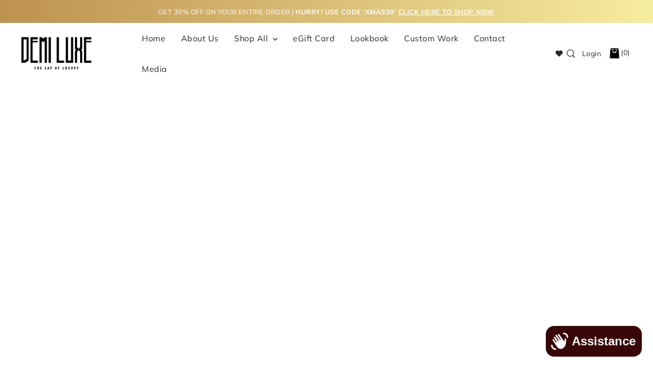

--- FILE ---
content_type: text/html; charset=utf-8
request_url: https://thedemiluxe.com/
body_size: 51416
content:
<!DOCTYPE html>
<html class="no-js supports-no-cookies" lang="en">
<head>
 
<meta charset="utf-8">
  <meta http-equiv="X-UA-Compatible" content="IE=edge">
  <meta name="viewport" content="width=device-width,initial-scale=1">
  <meta name="theme-color" content="rgba(0,0,0,0)"><link rel="canonical" href="https://thedemiluxe.com/"><link rel="stylesheet" href="https://cdnjs.cloudflare.com/ajax/libs/font-awesome/6.4.0/css/all.min.css" integrity="sha512-iecdLmaskl7CVkqkXNQ/ZH/XLlvWZOJyj7Yy7tcenmpD1ypASozpmT/E0iPtmFIB46ZmdtAc9eNBvH0H/ZpiBw==" crossorigin="anonymous" referrerpolicy="no-referrer" />

  <link rel="preconnect" href="https://cdn.shopify.com" crossorigin><link rel="preconnect" href="https://fonts.shopifycdn.com" crossorigin><!-- Preload onDomain stylesheets and script libraries -->
  <link rel="preload" href="//thedemiluxe.com/cdn/shop/t/2/assets/theme.css?v=110854577018927124931700769665" as="style">
  <link rel="preload" href="//thedemiluxe.com/cdn/shop/t/2/assets/theme.js?v=56126781749537720041685780901" as="script">

  
    <link rel="shortcut icon" href="//thedemiluxe.com/cdn/shop/files/favicon-3.png?crop=center&height=32&v=1686254882&width=32" type="image/png" />
  

  <title>
    The Demi Luxe | Shop the best sterling silver jewellery designs
</title>

  <meta name="description" content="Discover Stunning Jewellery Designs. Trending Collections at Demi Luxe. Shop trending jewellery in different styles and types. Contact +91 8800 705 548 for queries">

  
<meta property="og:image" content="http://thedemiluxe.com/cdn/shop/files/demiluxe-logo_a937b081-5035-4a21-a50c-304548a4be72.png?v=1687604019">
  <meta property="og:image:secure_url" content="https://thedemiluxe.com/cdn/shop/files/demiluxe-logo_a937b081-5035-4a21-a50c-304548a4be72.png?v=1687604019">
  <meta property="og:image:width" content="201">
  <meta property="og:image:height" content="78"><meta property="og:site_name" content="The Demi Luxe">


<meta name="twitter:card" content="summary"><meta name="twitter:site" content="@"><meta name="twitter:title" content="The Demi Luxe | Shop the best sterling silver jewellery designs">
  <meta name="twitter:description" content="Discover Stunning Jewellery Designs. Trending Collections at Demi Luxe. Shop trending jewellery in different styles and types. Contact +91 8800 705 548 for queries">
  
 <script type="application/ld+json">
   {
   "@context": "https://schema.org",
   "@type": "Organization",
   "name": "The Demi Luxe",
   "url": "/",
   
   "contactPoint": {
     "@type": "ContactPoint",
     "contactType": "customer support",
     "email": "manager.demiluxe@gmail.com",
     "url": "/"
   },
  "sameAs": [
    "https:\/\/thedemiluxe.com"
,"https:\/\/www.facebook.com\/people\/Mangla-and-sons\/100088669767038\/"]
   }
 </script>



  <script src="//thedemiluxe.com/cdn/shop/t/2/assets/theme.js?v=56126781749537720041685780901" defer></script>
<script type="text/javascript" src="https://ajax.googleapis.com/ajax/libs/jquery/3.3.1/jquery.min.js"></script>
  <script>
$(document).ready(function(){
   $(".closeicons").click(function(){
    $(".sabakhanmobilesearchform").hide();
   });
});
</script>

<script>
$(document).ready(function(){
$(".sabakhanmobilesearchform").hide();
$(".actionjaction").click(function(){
$(".sabakhanmobilesearchform").slideToggle();
});
});
</script>

<style>

   @media only screen and (min-width:700px){
       #shopify-section-template--19261143974206__b0095c3e-7045-4d7e-931d-be5fc9875e4c{
         display:none;
       }
     #shopify-section-template--19261143974206__b803512b-1c0c-40ed-9e38-726cdaffba4b{
       display:none;
     }
     #shopify-section-template--19261143974206__669ce07c-e2f0-4d6c-b3bb-6cc47e9fa70b{
       display:none;
     }
     #shopify-section-template--19261143974206__a5c1fbd1-7847-40e4-a41c-425645cd54cf{
        display:none;
     }
      }

    @media only screen and (max-width:600px){
       .product-loop__price{
          text-align: center !important;
    }
    }

  
      @media only screen and (max-width:640px){
        #shopify-section-template--19261143974206__7773d85e-29d5-49cb-80bc-bf840c5e1664{
          display:none !important;
        }
          
         #dummy-chat-button-iframe, #shopify-chat{
      z-index:10;
      display:none !important;
    }
        #shopify-section-template--19261143974206__68c39d5c-514d-405c-97ba-19a2a72db860{
          display:none;
        }
        #shopify-section-template--19261143974206__b2d5a8fb-87ab-45e8-ae52-96db9ceca520{
          display:none;
        }
        #shopify-section-template--19261143974206__94786772-4e01-4690-8a64-a97f4b403b8c{
          display:none;
        }
        #shopify-section-template--19261143974206__9f510fc5-01f4-475b-922a-8c586efba510{
          display:none;
        }
        #shopify-section-template--19261143974206__f5fdc4e1-da0f-4059-b0b5-7e50a682d115{
          display:none;
        }
        #shopify-section-template--19261143974206__b0796b43-8b38-43b0-b59c-c1951fb3d0d0{
          display:none;
        }
       #shopify-section-template--19261143974206__9d1e9880-1601-4825-b703-3cacb7ec46c6{
           display:none;
        }
        #shopify-section-template--19261143974206__248dcffb-9e9f-48dd-bb5f-e81fa591911c{
           display:none;
        }
      #shopify-section-template--19261143974206__168743331677ca2106{
   display:none;
      }
        #shopify-section-sections--19261144301886__c17d5286-7752-4a20-989b-c2ea1bda8ca0{
           display:none;
        }
        #shopify-section-template--19261143974206__7ac1de91-02cc-445d-9f21-c9a200b76fd7{
          display:none;
        }
        #shopify-section-template--19261143974206__164253557900d67a91{
          display:none;
        }
        #shopify-section-template--19261143974206__669ce07c-e2f0-4d6c-b3bb-6cc47e9fa70b h2{
          text-align:center;
        }
        #shopify-section-template--19261143974206__669ce07c-e2f0-4d6c-b3bb-6cc47e9fa70b btn-border-link {
           text-align: center;
    display: block;
    margin: 0 auto;
    width: fit-content;
    margin-bottom: 40px !important;
        }
 #shopify-section-template--19261143974206__669ce07c-e2f0-4d6c-b3bb-6cc47e9fa70b article{
              border: 1px solid #277541;
        }

        
        #shopify-section-template--19261143974206__a5c1fbd1-7847-40e4-a41c-425645cd54cf h2{
          text-align:center;
        }
        #shopify-section-template--19261143974206__a5c1fbd1-7847-40e4-a41c-425645cd54cf article{
          border: 1px solid #277541;
        }
        #shopify-section-template--19261143974206__a5c1fbd1-7847-40e4-a41c-425645cd54cf .btn-border-link{
           text-align: center;
    display: block;
    margin: 0 auto;
    width: fit-content;
    margin-bottom: 40px !important;
        }
        #shopify-section-template--19261143974206__a5c1fbd1-7847-40e4-a41c-425645cd54cf p{
          text-align:center;
        }

        
     
        #we-take-great-pride-in-creating-jewelry-that-is-not-only-beautiful-but-also-made-to-last{
              font-size: 40px !important;
    line-height: 45px !important;
        }
        #shopify-section-template--19261143974206__b803512b-1c0c-40ed-9e38-726cdaffba4b article{
              border: 1px solid #277541;
        }
         #shopify-section-template--19261143974206__b803512b-1c0c-40ed-9e38-726cdaffba4b h2{
        text-align:center;
      }
      #shopify-section-template--19261143974206__b803512b-1c0c-40ed-9e38-726cdaffba4b p{
        text-align:center;
      }
      #shopify-section-template--19261143974206__b803512b-1c0c-40ed-9e38-726cdaffba4b .btn-border-link{
        text-align: center;
    display: block;
    margin: 0 auto;
    width: fit-content;
    margin-bottom: 40px !important;
      }

#shopify-section-template--19261143974206__7ac1de91-02cc-445d-9f21-c9a200b76fd7 h2{
  text-align:center;
}
        #shopify-section-template--19261143974206__7ac1de91-02cc-445d-9f21-c9a200b76fd7 p{
          text-align:center;text-align:center;
        }
        #shopify-section-template--19261143974206__7ac1de91-02cc-445d-9f21-c9a200b76fd7 .btn-border-link{
           text-align: center;
    display: block;
    margin: 0 auto;
    width: fit-content;
    margin-bottom: 40px !important;
        }
        
        #shopify-section-template--19261143974206__b0095c3e-7045-4d7e-931d-be5fc9875e4c article{
          width: 49%;
    float: left;
    margin-right: 4px;
        }
        #shopify-section-template--19261143974206__b0095c3e-7045-4d7e-931d-be5fc9875e4c .grid__wrapper{
          display:block !important;
        }
         #shopify-section-template--19261143974206__1642532857b939b884{
    display:none !important;
  }
        #shopify-section-template--19261143974206__b803512b-1c0c-40ed-9e38-726cdaffba4b{
          display:none !important;
        }
        #shopify-section-template--19261143974206__d17ad206-de10-40f0-a69e-51d5e704f1a9{
          display:none !important;
        }
      }






  
   #shopify-section-template--19261143974206__477a055b-af0c-4618-9978-5a2d9a925b81 h2{
        text-align:center;
      }
  #shopify-section-template--19261143974206__477a055b-af0c-4618-9978-5a2d9a925b81 p{
        text-align: center;
  }
  #shopify-section-template--19261143974206__477a055b-af0c-4618-9978-5a2d9a925b81 .btn-border-link{
        text-align: center;
    display: block;
    margin: 0 auto;
    width: fit-content;
    margin-bottom: 40px !important;
  }


  @media only screen and (max-width:480px){
    #shopify-section-template--19261143974206__b0095c3e-7045-4d7e-931d-be5fc9875e4c article {
    width: 48%;
    float: left;
    margin-right: 4px;
}
#shopify-section-template--19261143974206__669ce07c-e2f0-4d6c-b3bb-6cc47e9fa70b .featured--collection__type-grid{
text-align:center;
}
    
/* #shopify-section-template--19261143974206__b803512b-1c0c-40ed-9e38-726cdaffba4b p a {
  color: #a10000;
  font-size: 16px;
  font-weight: bold;
} */
  /* #shopify-section-template--19261143974206__b803512b-1c0c-40ed-9e38-726cdaffba4b .product-loop__price{
font-weight: bold;
  } */

           
  }



     


      
  #products #collection-page #CollectionProductGrid #main-collection-product-grid article .grid__wrapper .product-loop__info-wrapper{
  padding-top:10px !important;
        text-align: center !important;
}
    #shopify-section-template--19261143974206__94786772-4e01-4690-8a64-a97f4b403b8c .section-background-video{
      margin-top:0px !important;
    }
#shopify-section-template--19261143974206__1642532857b939b884 .grid__wrapper{
  padding-top:0px !important;
}
#shopify-section-template--19261143974206__94786772-4e01-4690-8a64-a97f4b403b8c .background-video__outer-wrapper{
height: 660px !important;  
}
  .section-featured-collection article .grid__wrapper{
   border-bottom: 1px solid #0000001f; 
  }
  .product-loop__title, .product-title{
    text-align:center !important;
  }
#social-icons svg g{
  fill: #ffffff !important;
}
  #shopify-section-template--19261143974206__d0f7ddee-914d-4f61-87a7-9ed53450bc6e article img {
    width: auto;
    height: 210px;
    text-align: center;
    margin: 0 auto;
    border: 1px solid #00000026;
    padding: 10px 20px 10px 20px;
}
#shopify-section-template--19261143974206__248dcffb-9e9f-48dd-bb5f-e81fa591911c .section-txt-cols{
  padding-bottom:0px !important;
}
  #shopify-section-template--19261143974206__248dcffb-9e9f-48dd-bb5f-e81fa591911c .section-txt-cols__content{
    display:none !important;
  }
  #shopify-section-template--19261143974206__248dcffb-9e9f-48dd-bb5f-e81fa591911c .section-txt-cols__image{
    margin-bottom:0px !important;
  }

  #shopify-section-template--19261143974206__d0f7ddee-914d-4f61-87a7-9ed53450bc6e .section-txt-cols{
 margin-top:0px !important;
}
  #shopify-section-template--19261143974206__9d1e9880-1601-4825-b703-3cacb7ec46c6 .global__section{
    padding-bottom:0px !important;
  }
  #shopify-section-template--19261143974206__1642520461c9848fcf .section-txt-icons{
    margin-top:0px !important;
  }
    header .section-header__main-bar article ul li a.navigation__menulink{
    padding: 0 13px !important;
      font-size:13px !important;
    }
  .ajax-cart__drawer-wrapper .ajax-cart__summary-wrapper{
  position:relative !important;
  </style>

  

  <link href="//thedemiluxe.com/cdn/shop/t/2/assets/cf-font-style.css?v=732" rel="stylesheet" type="text/css" media="all" />
<script>window.performance && window.performance.mark && window.performance.mark('shopify.content_for_header.start');</script><meta name="google-site-verification" content="rxHxUAyET6H0MiiD8AugmcyL2nAIpWT43t469AZF9YU">
<meta id="shopify-digital-wallet" name="shopify-digital-wallet" content="/76918522174/digital_wallets/dialog">
<meta id="in-context-paypal-metadata" data-shop-id="76918522174" data-venmo-supported="false" data-environment="production" data-locale="en_US" data-paypal-v4="true" data-currency="INR">
<script async="async" src="/checkouts/internal/preloads.js?locale=en-IN"></script>
<script id="shopify-features" type="application/json">{"accessToken":"e2870c6527f0d576974f4cd83984ed0d","betas":["rich-media-storefront-analytics"],"domain":"thedemiluxe.com","predictiveSearch":true,"shopId":76918522174,"locale":"en"}</script>
<script>var Shopify = Shopify || {};
Shopify.shop = "438be2.myshopify.com";
Shopify.locale = "en";
Shopify.currency = {"active":"INR","rate":"1.0"};
Shopify.country = "IN";
Shopify.theme = {"name":"Forge","id":151081582910,"schema_name":"Forge","schema_version":"2.2.0","theme_store_id":1492,"role":"main"};
Shopify.theme.handle = "null";
Shopify.theme.style = {"id":null,"handle":null};
Shopify.cdnHost = "thedemiluxe.com/cdn";
Shopify.routes = Shopify.routes || {};
Shopify.routes.root = "/";</script>
<script type="module">!function(o){(o.Shopify=o.Shopify||{}).modules=!0}(window);</script>
<script>!function(o){function n(){var o=[];function n(){o.push(Array.prototype.slice.apply(arguments))}return n.q=o,n}var t=o.Shopify=o.Shopify||{};t.loadFeatures=n(),t.autoloadFeatures=n()}(window);</script>
<script id="shop-js-analytics" type="application/json">{"pageType":"index"}</script>
<script defer="defer" async type="module" src="//thedemiluxe.com/cdn/shopifycloud/shop-js/modules/v2/client.init-shop-cart-sync_BT-GjEfc.en.esm.js"></script>
<script defer="defer" async type="module" src="//thedemiluxe.com/cdn/shopifycloud/shop-js/modules/v2/chunk.common_D58fp_Oc.esm.js"></script>
<script defer="defer" async type="module" src="//thedemiluxe.com/cdn/shopifycloud/shop-js/modules/v2/chunk.modal_xMitdFEc.esm.js"></script>
<script type="module">
  await import("//thedemiluxe.com/cdn/shopifycloud/shop-js/modules/v2/client.init-shop-cart-sync_BT-GjEfc.en.esm.js");
await import("//thedemiluxe.com/cdn/shopifycloud/shop-js/modules/v2/chunk.common_D58fp_Oc.esm.js");
await import("//thedemiluxe.com/cdn/shopifycloud/shop-js/modules/v2/chunk.modal_xMitdFEc.esm.js");

  window.Shopify.SignInWithShop?.initShopCartSync?.({"fedCMEnabled":true,"windoidEnabled":true});

</script>
<script>(function() {
  var isLoaded = false;
  function asyncLoad() {
    if (isLoaded) return;
    isLoaded = true;
    var urls = ["https:\/\/cdn.nfcube.com\/instafeed-23398cdc089739c29191bea5235ea607.js?shop=438be2.myshopify.com","https:\/\/chimpstatic.com\/mcjs-connected\/js\/users\/ad97425463182c331c7c191b2\/508c9d5b181d02363fc6210fd.js?shop=438be2.myshopify.com","https:\/\/www.hillteck.com\/verify_order_by_whatsapp\/cod_cron\/shopify_one_page_checkout_widget.min.js?shop=438be2.myshopify.com","https:\/\/www.hillteck.com\/verify_order_by_whatsapp\/cod_cron\/subscribe.js?shop=438be2.myshopify.com","https:\/\/www.hillteck.com\/verify_order_by_whatsapp\/cod_cron\/shopifyotpapp.js?shop=438be2.myshopify.com","https:\/\/www.hillteck.com\/verify_order_by_whatsapp\/cod_cron\/shopify_one_page_checkout_product_cart_both.min.js?shop=438be2.myshopify.com","https:\/\/cdnjs.cloudflare.com\/ajax\/libs\/intl-tel-input\/17.0.8\/js\/intlTelInput.min.js?shop=438be2.myshopify.com","https:\/\/ajax.googleapis.com\/ajax\/libs\/jquery\/3.5.1\/jquery.min.js?shop=438be2.myshopify.com","https:\/\/app.popt.in\/pixel.js?id=726d8cf7b6ce6\u0026shop=438be2.myshopify.com","https:\/\/script.pop-convert.com\/new-micro\/production.pc.min.js?unique_id=438be2.myshopify.com\u0026shop=438be2.myshopify.com","https:\/\/cdn.s3.pop-convert.com\/pcjs.production.min.js?unique_id=438be2.myshopify.com\u0026shop=438be2.myshopify.com"];
    for (var i = 0; i < urls.length; i++) {
      var s = document.createElement('script');
      s.type = 'text/javascript';
      s.async = true;
      s.src = urls[i];
      var x = document.getElementsByTagName('script')[0];
      x.parentNode.insertBefore(s, x);
    }
  };
  if(window.attachEvent) {
    window.attachEvent('onload', asyncLoad);
  } else {
    window.addEventListener('load', asyncLoad, false);
  }
})();</script>
<script id="__st">var __st={"a":76918522174,"offset":19800,"reqid":"b76c1fb4-32fa-4e34-a252-bb508d597478-1769512040","pageurl":"thedemiluxe.com\/","u":"7ffcfd88c995","p":"home"};</script>
<script>window.ShopifyPaypalV4VisibilityTracking = true;</script>
<script id="captcha-bootstrap">!function(){'use strict';const t='contact',e='account',n='new_comment',o=[[t,t],['blogs',n],['comments',n],[t,'customer']],c=[[e,'customer_login'],[e,'guest_login'],[e,'recover_customer_password'],[e,'create_customer']],r=t=>t.map((([t,e])=>`form[action*='/${t}']:not([data-nocaptcha='true']) input[name='form_type'][value='${e}']`)).join(','),a=t=>()=>t?[...document.querySelectorAll(t)].map((t=>t.form)):[];function s(){const t=[...o],e=r(t);return a(e)}const i='password',u='form_key',d=['recaptcha-v3-token','g-recaptcha-response','h-captcha-response',i],f=()=>{try{return window.sessionStorage}catch{return}},m='__shopify_v',_=t=>t.elements[u];function p(t,e,n=!1){try{const o=window.sessionStorage,c=JSON.parse(o.getItem(e)),{data:r}=function(t){const{data:e,action:n}=t;return t[m]||n?{data:e,action:n}:{data:t,action:n}}(c);for(const[e,n]of Object.entries(r))t.elements[e]&&(t.elements[e].value=n);n&&o.removeItem(e)}catch(o){console.error('form repopulation failed',{error:o})}}const l='form_type',E='cptcha';function T(t){t.dataset[E]=!0}const w=window,h=w.document,L='Shopify',v='ce_forms',y='captcha';let A=!1;((t,e)=>{const n=(g='f06e6c50-85a8-45c8-87d0-21a2b65856fe',I='https://cdn.shopify.com/shopifycloud/storefront-forms-hcaptcha/ce_storefront_forms_captcha_hcaptcha.v1.5.2.iife.js',D={infoText:'Protected by hCaptcha',privacyText:'Privacy',termsText:'Terms'},(t,e,n)=>{const o=w[L][v],c=o.bindForm;if(c)return c(t,g,e,D).then(n);var r;o.q.push([[t,g,e,D],n]),r=I,A||(h.body.append(Object.assign(h.createElement('script'),{id:'captcha-provider',async:!0,src:r})),A=!0)});var g,I,D;w[L]=w[L]||{},w[L][v]=w[L][v]||{},w[L][v].q=[],w[L][y]=w[L][y]||{},w[L][y].protect=function(t,e){n(t,void 0,e),T(t)},Object.freeze(w[L][y]),function(t,e,n,w,h,L){const[v,y,A,g]=function(t,e,n){const i=e?o:[],u=t?c:[],d=[...i,...u],f=r(d),m=r(i),_=r(d.filter((([t,e])=>n.includes(e))));return[a(f),a(m),a(_),s()]}(w,h,L),I=t=>{const e=t.target;return e instanceof HTMLFormElement?e:e&&e.form},D=t=>v().includes(t);t.addEventListener('submit',(t=>{const e=I(t);if(!e)return;const n=D(e)&&!e.dataset.hcaptchaBound&&!e.dataset.recaptchaBound,o=_(e),c=g().includes(e)&&(!o||!o.value);(n||c)&&t.preventDefault(),c&&!n&&(function(t){try{if(!f())return;!function(t){const e=f();if(!e)return;const n=_(t);if(!n)return;const o=n.value;o&&e.removeItem(o)}(t);const e=Array.from(Array(32),(()=>Math.random().toString(36)[2])).join('');!function(t,e){_(t)||t.append(Object.assign(document.createElement('input'),{type:'hidden',name:u})),t.elements[u].value=e}(t,e),function(t,e){const n=f();if(!n)return;const o=[...t.querySelectorAll(`input[type='${i}']`)].map((({name:t})=>t)),c=[...d,...o],r={};for(const[a,s]of new FormData(t).entries())c.includes(a)||(r[a]=s);n.setItem(e,JSON.stringify({[m]:1,action:t.action,data:r}))}(t,e)}catch(e){console.error('failed to persist form',e)}}(e),e.submit())}));const S=(t,e)=>{t&&!t.dataset[E]&&(n(t,e.some((e=>e===t))),T(t))};for(const o of['focusin','change'])t.addEventListener(o,(t=>{const e=I(t);D(e)&&S(e,y())}));const B=e.get('form_key'),M=e.get(l),P=B&&M;t.addEventListener('DOMContentLoaded',(()=>{const t=y();if(P)for(const e of t)e.elements[l].value===M&&p(e,B);[...new Set([...A(),...v().filter((t=>'true'===t.dataset.shopifyCaptcha))])].forEach((e=>S(e,t)))}))}(h,new URLSearchParams(w.location.search),n,t,e,['guest_login'])})(!0,!0)}();</script>
<script integrity="sha256-4kQ18oKyAcykRKYeNunJcIwy7WH5gtpwJnB7kiuLZ1E=" data-source-attribution="shopify.loadfeatures" defer="defer" src="//thedemiluxe.com/cdn/shopifycloud/storefront/assets/storefront/load_feature-a0a9edcb.js" crossorigin="anonymous"></script>
<script data-source-attribution="shopify.dynamic_checkout.dynamic.init">var Shopify=Shopify||{};Shopify.PaymentButton=Shopify.PaymentButton||{isStorefrontPortableWallets:!0,init:function(){window.Shopify.PaymentButton.init=function(){};var t=document.createElement("script");t.src="https://thedemiluxe.com/cdn/shopifycloud/portable-wallets/latest/portable-wallets.en.js",t.type="module",document.head.appendChild(t)}};
</script>
<script data-source-attribution="shopify.dynamic_checkout.buyer_consent">
  function portableWalletsHideBuyerConsent(e){var t=document.getElementById("shopify-buyer-consent"),n=document.getElementById("shopify-subscription-policy-button");t&&n&&(t.classList.add("hidden"),t.setAttribute("aria-hidden","true"),n.removeEventListener("click",e))}function portableWalletsShowBuyerConsent(e){var t=document.getElementById("shopify-buyer-consent"),n=document.getElementById("shopify-subscription-policy-button");t&&n&&(t.classList.remove("hidden"),t.removeAttribute("aria-hidden"),n.addEventListener("click",e))}window.Shopify?.PaymentButton&&(window.Shopify.PaymentButton.hideBuyerConsent=portableWalletsHideBuyerConsent,window.Shopify.PaymentButton.showBuyerConsent=portableWalletsShowBuyerConsent);
</script>
<script data-source-attribution="shopify.dynamic_checkout.cart.bootstrap">document.addEventListener("DOMContentLoaded",(function(){function t(){return document.querySelector("shopify-accelerated-checkout-cart, shopify-accelerated-checkout")}if(t())Shopify.PaymentButton.init();else{new MutationObserver((function(e,n){t()&&(Shopify.PaymentButton.init(),n.disconnect())})).observe(document.body,{childList:!0,subtree:!0})}}));
</script>
<script id='scb4127' type='text/javascript' async='' src='https://thedemiluxe.com/cdn/shopifycloud/privacy-banner/storefront-banner.js'></script>
<script>window.performance && window.performance.mark && window.performance.mark('shopify.content_for_header.end');</script>

  

<style data-shopify>

@font-face {
  font-family: Muli;
  font-weight: 400;
  font-style: normal;
  font-display: swap;
  src: url("//thedemiluxe.com/cdn/fonts/muli/muli_n4.e949947cfff05efcc994b2e2db40359a04fa9a92.woff2") format("woff2"),
       url("//thedemiluxe.com/cdn/fonts/muli/muli_n4.35355e4a0c27c9bc94d9af3f9bcb586d8229277a.woff") format("woff");
}

@font-face {
  font-family: Muli;
  font-weight: 700;
  font-style: normal;
  font-display: swap;
  src: url("//thedemiluxe.com/cdn/fonts/muli/muli_n7.c8c44d0404947d89610714223e630c4cbe005587.woff2") format("woff2"),
       url("//thedemiluxe.com/cdn/fonts/muli/muli_n7.4cbcffea6175d46b4d67e9408244a5b38c2ac568.woff") format("woff");
}

@font-face {
  font-family: Muli;
  font-weight: 400;
  font-style: italic;
  font-display: swap;
  src: url("//thedemiluxe.com/cdn/fonts/muli/muli_i4.c0a1ea800bab5884ab82e4eb25a6bd25121bd08c.woff2") format("woff2"),
       url("//thedemiluxe.com/cdn/fonts/muli/muli_i4.a6c39b1b31d876de7f99b3646461aa87120de6ed.woff") format("woff");
}

@font-face {
  font-family: Muli;
  font-weight: 700;
  font-style: italic;
  font-display: swap;
  src: url("//thedemiluxe.com/cdn/fonts/muli/muli_i7.34eedbf231efa20bd065d55f6f71485730632c7b.woff2") format("woff2"),
       url("//thedemiluxe.com/cdn/fonts/muli/muli_i7.2b4df846821493e68344d0b0212997d071bf38b7.woff") format("woff");
}

@font-face {
  font-family: Muli;
  font-weight: 400;
  font-style: normal;
  font-display: swap;
  src: url("//thedemiluxe.com/cdn/fonts/muli/muli_n4.e949947cfff05efcc994b2e2db40359a04fa9a92.woff2") format("woff2"),
       url("//thedemiluxe.com/cdn/fonts/muli/muli_n4.35355e4a0c27c9bc94d9af3f9bcb586d8229277a.woff") format("woff");
}

@font-face {
  font-family: Muli;
  font-weight: 400;
  font-style: normal;
  font-display: swap;
  src: url("//thedemiluxe.com/cdn/fonts/muli/muli_n4.e949947cfff05efcc994b2e2db40359a04fa9a92.woff2") format("woff2"),
       url("//thedemiluxe.com/cdn/fonts/muli/muli_n4.35355e4a0c27c9bc94d9af3f9bcb586d8229277a.woff") format("woff");
}

:root {
  --heading-family: Muli;
  --heading-weight: 400;
  --heading-style: normal;
  --heading-spacing: 1px;
  --heading-align: center;

  --main-family: Muli;
  --main-weight: 400;
  --main-style: normal;
  --main-spacing: 0.5px;

  --nav-family: Muli;
  --nav-weight: 400;
  --nav-style: normal;
  --nav-spacing: 0.5px;
  --nav-transform: unset;

  --font-size: 15px;
  --nav-size: 14px;
  --h1-size: 40px;
  --h2-size: 28px;
  --h3-size: 22px;
  --h4-size: calc(var(--font-size) + 2px);
  --h5-size: calc(var(--font-size) + 1px);

  --font-size-sm: calc(15px - 2px);
  --font-size-reset: 15px;

  --buttons-transform: unset;
  --buttons-border-weight: 1px;
  --buttons-corners: 0;
  --buttons-spacing: 1px;
  --form-border-weight: 1px;

  --slideout-desktop: 550px;
  --slideout-desktop-n: -550px;
  --slideout-mobile: 100%;
  --slideout-mobile-n: -100%;

  --keyboard-focus: #9E9E9E;
  --keyboard-border-style: dashed;
  --keyboard-border-weight: 1px;
  --keyboard-border-offset-weight: -1px;

  --scheme-1-bg: #ffffff;
  --scheme-1-text: #292929;
  --scheme-1-hover: #eeeeee;

  --scheme-2-bg: #f0eeeb;
  --scheme-2-text: #222222;
  --scheme-2-hover: #9E9E9E;

  --scheme-3-bg-light: #9fabb5;
  --scheme-3-bg: #687886;
  --scheme-3-text: #FFFFFF;
  --scheme-3-hover: #9E9E9E;

  --background: #ffffff;
  --background-dark: #cccccc;
  --text-color-light: #626262;
  --text-color: #222222;
  --forms-bg: #f5f5f5;
  --dotted-color: #D7D7D7;
  --sale-color: #BF3333;
  --sale-color-dark: #6e1e1e;
  --sale-color-light: #dc7c7c;
  --announcement-bg: rgba(0,0,0,0);
  --announcement-text: #ffffff;
  --announcement-hover: #FFFFFF;
  --mobile-header-bg: #ffffff;
  --mobile-header-text: #292929;
  --header-bg: #ffffff;
  --header-text: #292929;
  --header-hover: #000000;
  --button-bg: #687886;
  --button-text: #FFFFFF;
  --button-hover: #98a3ac;
  --secondary-button-bg: #D7D7D7;
  --secondary-button-text: #000000;
  --secondary-button-hover: #9E9E9E;
  --swatch-accent: #687886;
  --gold-swatch:#f1ca8b;
  --rose-gold-swatch:#e2a79f;
  --silver-swatch:#d5d7d8;
  --platinum-swatch:#757575;
  --copper-swatch:#bd6f2c;
  --directional-bg: #687886;
  --directional-text: #ffffff;
  --directional-hover: #eeeeee;
  --footer-bg: #222222;
  --footer-text: #f0eeeb;
  --footer-hover: #9E9E9E;
  --error-msg-dark: #BF3333;
  --error-msg-light: #fcf5f5;
  --success-msg-dark: #43664a;
  --success-msg-light: #a8cbaf;
  --slideshow-btn-height: 34px;
  --slideshow-btn-width: 34px;
  --masonry-padding: 20px;
  --section-padding: 60px;
  --section-background: transparent;
  --section-overlay-color: 0, 0, 0;
  --section-overlay-opacity: 0;
  --placeholder-background: rgba(34, 34, 34, 0.7);
  --placeholder-fill: rgba(34, 34, 34, 0.3);

  --color-body-text: var(--text-color);
  --color-body: var(--background);
  --color-bg: var(--background);

  --star-active: rgb(34, 34, 34);
  --star-inactive: rgb(111, 111, 111);
}
.ajax-cart__free-shipping .cart-shipping-countdown {
  background-color: var(--scheme-1-bg);
  color: var(--scheme-1-text);
}
.ajax-cart__free-shipping p, .ajax-cart__free-shipping span, .ajax-cart__free-shipping small {
  color: var(--scheme-1-text);
}
.cart-shipping-countdown__meter {
  background-color: var(--scheme-1-text);
}
.cart-shipping-countdown__meter > span {
  background-color: var(--swatch-accent);
}
.product-form__upsell-item--outer {
  background-color: var(--scheme-2-bg);
}
.product-form__upsell-info--inner p,
.product-form__upsell-info--inner a,
.product-form__upsell-info--inner span,
.product-form_upsell-buttons .btn-border-link {
  color: var(--scheme-2-text);
}
.product-form_upsell-buttons .btn-border-link:before, .product-form_upsell-buttons .btn-border-link:after,
.product-form_upsell-buttons .btn-border-link span:before, .product-form_upsell-buttons .btn-border-link span:after {
  background-color: var(--scheme-2-text);
}
@media (max-width: 740px) {
  :root {
    --font-size: calc(15px - (15px * 0.15));
    --nav-size: calc(14px - (14px * 0.15));
    --h1-size: calc(40px - (40px * 0.15));
    --h2-size: calc(28px - (28px * 0.15));
    --h3-size: calc(22px - (22px * 0.15));
  }
}/* ---- Custom Metal CSS Colors ----*/
  [data-swatch-color="yellow-gold"],
  [data-swatch-color="gold"],
  [data-swatch-color="10kt-gold"],
  [data-swatch-color="10kt-yellow-gold"],
  [data-swatch-color="14kt-gold"],
  [data-swatch-color="14kt-yellow-gold"],
  [data-swatch-color="18kt-gold"],
  [data-swatch-color="18kt-yellow-gold"],
  [data-swatch-color="22kt-gold"],
  [data-swatch-color="22kt-yellow-gold"],
  [data-swatch-color="24kt-gold"],
  [data-swatch-color="24kt-yellow-gold"] {
    background: var(--gold-swatch) !important;
  }

  [data-swatch-color="rose-gold"],
  [data-swatch-color="10kt-rose-gold"],
  [data-swatch-color="14kt-rose-gold"],
  [data-swatch-color="18kt-rose-gold"],
  [data-swatch-color="22kt-rose-gold"],
  [data-swatch-color="24kt-rose-gold"]     {
    background: var(--rose-gold-swatch) !important;
  }

  [data-swatch-color="10kt-white-gold"],
  [data-swatch-color="14kt-white-gold"],
  [data-swatch-color="18kt-white-gold"],
  [data-swatch-color="22kt-white-gold"],
  [data-swatch-color="24kt-white-gold"],
  [data-swatch-color="white-gold"],
  [data-swatch-color="silver"],
  [data-swatch-color="sterling-silver"],
  [data-swatch-color="925-silver"] {
    background: var(--silver-swatch) !important;
  }

  [data-swatch-color="platinum"] {
    background: var(--platinum-swatch) !important;
  }

  [data-swatch-color="copper"] {
    background: var(--copper-swatch) !important;
  }</style>


  <link href="//thedemiluxe.com/cdn/shop/t/2/assets/theme.css?v=110854577018927124931700769665" rel="stylesheet" type="text/css" media="all" />
<link rel="preload" as="font" href="//thedemiluxe.com/cdn/fonts/muli/muli_n4.e949947cfff05efcc994b2e2db40359a04fa9a92.woff2" type="font/woff2" crossorigin><link rel="preload" as="font" href="//thedemiluxe.com/cdn/fonts/muli/muli_n4.e949947cfff05efcc994b2e2db40359a04fa9a92.woff2" type="font/woff2" crossorigin><link rel="preload" as="font" href="//thedemiluxe.com/cdn/fonts/muli/muli_n4.e949947cfff05efcc994b2e2db40359a04fa9a92.woff2" type="font/woff2" crossorigin><script>document.documentElement.className = document.documentElement.className.replace('no-js', 'js');</script>

<link href="//thedemiluxe.com/cdn/shop/t/2/assets/custom-styles.css?v=99352754496707903341700769205" rel="stylesheet" type="text/css" media="all" />
  <script src="https://shopoe.net/app.js"></script>
  <script src="https://cdn.younet.network/main.js"></script>


  <!-- Google tag (gtag.js) -->
<script async src="https://www.googletagmanager.com/gtag/js?id=UA-274919778-1"></script>
<script>
  window.dataLayer = window.dataLayer || [];
  function gtag(){dataLayer.push(arguments);}
  gtag('js', new Date());

  gtag('config', 'UA-274919778-1');
</script>


  <!-- Google Tag Manager -->
<script>(function(w,d,s,l,i){w[l]=w[l]||[];w[l].push({'gtm.start':
new Date().getTime(),event:'gtm.js'});var f=d.getElementsByTagName(s)[0],
j=d.createElement(s),dl=l!='dataLayer'?'&l='+l:'';j.async=true;j.src=
'https://www.googletagmanager.com/gtm.js?id='+i+dl;f.parentNode.insertBefore(j,f);
})(window,document,'script','dataLayer','GTM-5ZKLJ76S');</script>
<!-- End Google Tag Manager -->
  
<script src="https://cdn.shopify.com/extensions/e8878072-2f6b-4e89-8082-94b04320908d/inbox-1254/assets/inbox-chat-loader.js" type="text/javascript" defer="defer"></script>
<link href="https://monorail-edge.shopifysvc.com" rel="dns-prefetch">
<script>(function(){if ("sendBeacon" in navigator && "performance" in window) {try {var session_token_from_headers = performance.getEntriesByType('navigation')[0].serverTiming.find(x => x.name == '_s').description;} catch {var session_token_from_headers = undefined;}var session_cookie_matches = document.cookie.match(/_shopify_s=([^;]*)/);var session_token_from_cookie = session_cookie_matches && session_cookie_matches.length === 2 ? session_cookie_matches[1] : "";var session_token = session_token_from_headers || session_token_from_cookie || "";function handle_abandonment_event(e) {var entries = performance.getEntries().filter(function(entry) {return /monorail-edge.shopifysvc.com/.test(entry.name);});if (!window.abandonment_tracked && entries.length === 0) {window.abandonment_tracked = true;var currentMs = Date.now();var navigation_start = performance.timing.navigationStart;var payload = {shop_id: 76918522174,url: window.location.href,navigation_start,duration: currentMs - navigation_start,session_token,page_type: "index"};window.navigator.sendBeacon("https://monorail-edge.shopifysvc.com/v1/produce", JSON.stringify({schema_id: "online_store_buyer_site_abandonment/1.1",payload: payload,metadata: {event_created_at_ms: currentMs,event_sent_at_ms: currentMs}}));}}window.addEventListener('pagehide', handle_abandonment_event);}}());</script>
<script id="web-pixels-manager-setup">(function e(e,d,r,n,o){if(void 0===o&&(o={}),!Boolean(null===(a=null===(i=window.Shopify)||void 0===i?void 0:i.analytics)||void 0===a?void 0:a.replayQueue)){var i,a;window.Shopify=window.Shopify||{};var t=window.Shopify;t.analytics=t.analytics||{};var s=t.analytics;s.replayQueue=[],s.publish=function(e,d,r){return s.replayQueue.push([e,d,r]),!0};try{self.performance.mark("wpm:start")}catch(e){}var l=function(){var e={modern:/Edge?\/(1{2}[4-9]|1[2-9]\d|[2-9]\d{2}|\d{4,})\.\d+(\.\d+|)|Firefox\/(1{2}[4-9]|1[2-9]\d|[2-9]\d{2}|\d{4,})\.\d+(\.\d+|)|Chrom(ium|e)\/(9{2}|\d{3,})\.\d+(\.\d+|)|(Maci|X1{2}).+ Version\/(15\.\d+|(1[6-9]|[2-9]\d|\d{3,})\.\d+)([,.]\d+|)( \(\w+\)|)( Mobile\/\w+|) Safari\/|Chrome.+OPR\/(9{2}|\d{3,})\.\d+\.\d+|(CPU[ +]OS|iPhone[ +]OS|CPU[ +]iPhone|CPU IPhone OS|CPU iPad OS)[ +]+(15[._]\d+|(1[6-9]|[2-9]\d|\d{3,})[._]\d+)([._]\d+|)|Android:?[ /-](13[3-9]|1[4-9]\d|[2-9]\d{2}|\d{4,})(\.\d+|)(\.\d+|)|Android.+Firefox\/(13[5-9]|1[4-9]\d|[2-9]\d{2}|\d{4,})\.\d+(\.\d+|)|Android.+Chrom(ium|e)\/(13[3-9]|1[4-9]\d|[2-9]\d{2}|\d{4,})\.\d+(\.\d+|)|SamsungBrowser\/([2-9]\d|\d{3,})\.\d+/,legacy:/Edge?\/(1[6-9]|[2-9]\d|\d{3,})\.\d+(\.\d+|)|Firefox\/(5[4-9]|[6-9]\d|\d{3,})\.\d+(\.\d+|)|Chrom(ium|e)\/(5[1-9]|[6-9]\d|\d{3,})\.\d+(\.\d+|)([\d.]+$|.*Safari\/(?![\d.]+ Edge\/[\d.]+$))|(Maci|X1{2}).+ Version\/(10\.\d+|(1[1-9]|[2-9]\d|\d{3,})\.\d+)([,.]\d+|)( \(\w+\)|)( Mobile\/\w+|) Safari\/|Chrome.+OPR\/(3[89]|[4-9]\d|\d{3,})\.\d+\.\d+|(CPU[ +]OS|iPhone[ +]OS|CPU[ +]iPhone|CPU IPhone OS|CPU iPad OS)[ +]+(10[._]\d+|(1[1-9]|[2-9]\d|\d{3,})[._]\d+)([._]\d+|)|Android:?[ /-](13[3-9]|1[4-9]\d|[2-9]\d{2}|\d{4,})(\.\d+|)(\.\d+|)|Mobile Safari.+OPR\/([89]\d|\d{3,})\.\d+\.\d+|Android.+Firefox\/(13[5-9]|1[4-9]\d|[2-9]\d{2}|\d{4,})\.\d+(\.\d+|)|Android.+Chrom(ium|e)\/(13[3-9]|1[4-9]\d|[2-9]\d{2}|\d{4,})\.\d+(\.\d+|)|Android.+(UC? ?Browser|UCWEB|U3)[ /]?(15\.([5-9]|\d{2,})|(1[6-9]|[2-9]\d|\d{3,})\.\d+)\.\d+|SamsungBrowser\/(5\.\d+|([6-9]|\d{2,})\.\d+)|Android.+MQ{2}Browser\/(14(\.(9|\d{2,})|)|(1[5-9]|[2-9]\d|\d{3,})(\.\d+|))(\.\d+|)|K[Aa][Ii]OS\/(3\.\d+|([4-9]|\d{2,})\.\d+)(\.\d+|)/},d=e.modern,r=e.legacy,n=navigator.userAgent;return n.match(d)?"modern":n.match(r)?"legacy":"unknown"}(),u="modern"===l?"modern":"legacy",c=(null!=n?n:{modern:"",legacy:""})[u],f=function(e){return[e.baseUrl,"/wpm","/b",e.hashVersion,"modern"===e.buildTarget?"m":"l",".js"].join("")}({baseUrl:d,hashVersion:r,buildTarget:u}),m=function(e){var d=e.version,r=e.bundleTarget,n=e.surface,o=e.pageUrl,i=e.monorailEndpoint;return{emit:function(e){var a=e.status,t=e.errorMsg,s=(new Date).getTime(),l=JSON.stringify({metadata:{event_sent_at_ms:s},events:[{schema_id:"web_pixels_manager_load/3.1",payload:{version:d,bundle_target:r,page_url:o,status:a,surface:n,error_msg:t},metadata:{event_created_at_ms:s}}]});if(!i)return console&&console.warn&&console.warn("[Web Pixels Manager] No Monorail endpoint provided, skipping logging."),!1;try{return self.navigator.sendBeacon.bind(self.navigator)(i,l)}catch(e){}var u=new XMLHttpRequest;try{return u.open("POST",i,!0),u.setRequestHeader("Content-Type","text/plain"),u.send(l),!0}catch(e){return console&&console.warn&&console.warn("[Web Pixels Manager] Got an unhandled error while logging to Monorail."),!1}}}}({version:r,bundleTarget:l,surface:e.surface,pageUrl:self.location.href,monorailEndpoint:e.monorailEndpoint});try{o.browserTarget=l,function(e){var d=e.src,r=e.async,n=void 0===r||r,o=e.onload,i=e.onerror,a=e.sri,t=e.scriptDataAttributes,s=void 0===t?{}:t,l=document.createElement("script"),u=document.querySelector("head"),c=document.querySelector("body");if(l.async=n,l.src=d,a&&(l.integrity=a,l.crossOrigin="anonymous"),s)for(var f in s)if(Object.prototype.hasOwnProperty.call(s,f))try{l.dataset[f]=s[f]}catch(e){}if(o&&l.addEventListener("load",o),i&&l.addEventListener("error",i),u)u.appendChild(l);else{if(!c)throw new Error("Did not find a head or body element to append the script");c.appendChild(l)}}({src:f,async:!0,onload:function(){if(!function(){var e,d;return Boolean(null===(d=null===(e=window.Shopify)||void 0===e?void 0:e.analytics)||void 0===d?void 0:d.initialized)}()){var d=window.webPixelsManager.init(e)||void 0;if(d){var r=window.Shopify.analytics;r.replayQueue.forEach((function(e){var r=e[0],n=e[1],o=e[2];d.publishCustomEvent(r,n,o)})),r.replayQueue=[],r.publish=d.publishCustomEvent,r.visitor=d.visitor,r.initialized=!0}}},onerror:function(){return m.emit({status:"failed",errorMsg:"".concat(f," has failed to load")})},sri:function(e){var d=/^sha384-[A-Za-z0-9+/=]+$/;return"string"==typeof e&&d.test(e)}(c)?c:"",scriptDataAttributes:o}),m.emit({status:"loading"})}catch(e){m.emit({status:"failed",errorMsg:(null==e?void 0:e.message)||"Unknown error"})}}})({shopId: 76918522174,storefrontBaseUrl: "https://thedemiluxe.com",extensionsBaseUrl: "https://extensions.shopifycdn.com/cdn/shopifycloud/web-pixels-manager",monorailEndpoint: "https://monorail-edge.shopifysvc.com/unstable/produce_batch",surface: "storefront-renderer",enabledBetaFlags: ["2dca8a86"],webPixelsConfigList: [{"id":"851149118","configuration":"{\"config\":\"{\\\"google_tag_ids\\\":[\\\"GT-MK4GGKX\\\"],\\\"target_country\\\":\\\"IN\\\",\\\"gtag_events\\\":[{\\\"type\\\":\\\"view_item\\\",\\\"action_label\\\":\\\"MC-JMZB24E513\\\"},{\\\"type\\\":\\\"purchase\\\",\\\"action_label\\\":\\\"MC-JMZB24E513\\\"},{\\\"type\\\":\\\"page_view\\\",\\\"action_label\\\":\\\"MC-JMZB24E513\\\"}],\\\"enable_monitoring_mode\\\":false}\"}","eventPayloadVersion":"v1","runtimeContext":"OPEN","scriptVersion":"b2a88bafab3e21179ed38636efcd8a93","type":"APP","apiClientId":1780363,"privacyPurposes":[],"dataSharingAdjustments":{"protectedCustomerApprovalScopes":["read_customer_address","read_customer_email","read_customer_name","read_customer_personal_data","read_customer_phone"]}},{"id":"244187454","configuration":"{\"pixel_id\":\"1316650312372769\",\"pixel_type\":\"facebook_pixel\",\"metaapp_system_user_token\":\"-\"}","eventPayloadVersion":"v1","runtimeContext":"OPEN","scriptVersion":"ca16bc87fe92b6042fbaa3acc2fbdaa6","type":"APP","apiClientId":2329312,"privacyPurposes":["ANALYTICS","MARKETING","SALE_OF_DATA"],"dataSharingAdjustments":{"protectedCustomerApprovalScopes":["read_customer_address","read_customer_email","read_customer_name","read_customer_personal_data","read_customer_phone"]}},{"id":"150733118","eventPayloadVersion":"v1","runtimeContext":"LAX","scriptVersion":"1","type":"CUSTOM","privacyPurposes":["ANALYTICS"],"name":"Google Analytics tag (migrated)"},{"id":"shopify-app-pixel","configuration":"{}","eventPayloadVersion":"v1","runtimeContext":"STRICT","scriptVersion":"0450","apiClientId":"shopify-pixel","type":"APP","privacyPurposes":["ANALYTICS","MARKETING"]},{"id":"shopify-custom-pixel","eventPayloadVersion":"v1","runtimeContext":"LAX","scriptVersion":"0450","apiClientId":"shopify-pixel","type":"CUSTOM","privacyPurposes":["ANALYTICS","MARKETING"]}],isMerchantRequest: false,initData: {"shop":{"name":"The Demi Luxe","paymentSettings":{"currencyCode":"INR"},"myshopifyDomain":"438be2.myshopify.com","countryCode":"IN","storefrontUrl":"https:\/\/thedemiluxe.com"},"customer":null,"cart":null,"checkout":null,"productVariants":[],"purchasingCompany":null},},"https://thedemiluxe.com/cdn","fcfee988w5aeb613cpc8e4bc33m6693e112",{"modern":"","legacy":""},{"shopId":"76918522174","storefrontBaseUrl":"https:\/\/thedemiluxe.com","extensionBaseUrl":"https:\/\/extensions.shopifycdn.com\/cdn\/shopifycloud\/web-pixels-manager","surface":"storefront-renderer","enabledBetaFlags":"[\"2dca8a86\"]","isMerchantRequest":"false","hashVersion":"fcfee988w5aeb613cpc8e4bc33m6693e112","publish":"custom","events":"[[\"page_viewed\",{}]]"});</script><script>
  window.ShopifyAnalytics = window.ShopifyAnalytics || {};
  window.ShopifyAnalytics.meta = window.ShopifyAnalytics.meta || {};
  window.ShopifyAnalytics.meta.currency = 'INR';
  var meta = {"page":{"pageType":"home","requestId":"b76c1fb4-32fa-4e34-a252-bb508d597478-1769512040"}};
  for (var attr in meta) {
    window.ShopifyAnalytics.meta[attr] = meta[attr];
  }
</script>
<script class="analytics">
  (function () {
    var customDocumentWrite = function(content) {
      var jquery = null;

      if (window.jQuery) {
        jquery = window.jQuery;
      } else if (window.Checkout && window.Checkout.$) {
        jquery = window.Checkout.$;
      }

      if (jquery) {
        jquery('body').append(content);
      }
    };

    var hasLoggedConversion = function(token) {
      if (token) {
        return document.cookie.indexOf('loggedConversion=' + token) !== -1;
      }
      return false;
    }

    var setCookieIfConversion = function(token) {
      if (token) {
        var twoMonthsFromNow = new Date(Date.now());
        twoMonthsFromNow.setMonth(twoMonthsFromNow.getMonth() + 2);

        document.cookie = 'loggedConversion=' + token + '; expires=' + twoMonthsFromNow;
      }
    }

    var trekkie = window.ShopifyAnalytics.lib = window.trekkie = window.trekkie || [];
    if (trekkie.integrations) {
      return;
    }
    trekkie.methods = [
      'identify',
      'page',
      'ready',
      'track',
      'trackForm',
      'trackLink'
    ];
    trekkie.factory = function(method) {
      return function() {
        var args = Array.prototype.slice.call(arguments);
        args.unshift(method);
        trekkie.push(args);
        return trekkie;
      };
    };
    for (var i = 0; i < trekkie.methods.length; i++) {
      var key = trekkie.methods[i];
      trekkie[key] = trekkie.factory(key);
    }
    trekkie.load = function(config) {
      trekkie.config = config || {};
      trekkie.config.initialDocumentCookie = document.cookie;
      var first = document.getElementsByTagName('script')[0];
      var script = document.createElement('script');
      script.type = 'text/javascript';
      script.onerror = function(e) {
        var scriptFallback = document.createElement('script');
        scriptFallback.type = 'text/javascript';
        scriptFallback.onerror = function(error) {
                var Monorail = {
      produce: function produce(monorailDomain, schemaId, payload) {
        var currentMs = new Date().getTime();
        var event = {
          schema_id: schemaId,
          payload: payload,
          metadata: {
            event_created_at_ms: currentMs,
            event_sent_at_ms: currentMs
          }
        };
        return Monorail.sendRequest("https://" + monorailDomain + "/v1/produce", JSON.stringify(event));
      },
      sendRequest: function sendRequest(endpointUrl, payload) {
        // Try the sendBeacon API
        if (window && window.navigator && typeof window.navigator.sendBeacon === 'function' && typeof window.Blob === 'function' && !Monorail.isIos12()) {
          var blobData = new window.Blob([payload], {
            type: 'text/plain'
          });

          if (window.navigator.sendBeacon(endpointUrl, blobData)) {
            return true;
          } // sendBeacon was not successful

        } // XHR beacon

        var xhr = new XMLHttpRequest();

        try {
          xhr.open('POST', endpointUrl);
          xhr.setRequestHeader('Content-Type', 'text/plain');
          xhr.send(payload);
        } catch (e) {
          console.log(e);
        }

        return false;
      },
      isIos12: function isIos12() {
        return window.navigator.userAgent.lastIndexOf('iPhone; CPU iPhone OS 12_') !== -1 || window.navigator.userAgent.lastIndexOf('iPad; CPU OS 12_') !== -1;
      }
    };
    Monorail.produce('monorail-edge.shopifysvc.com',
      'trekkie_storefront_load_errors/1.1',
      {shop_id: 76918522174,
      theme_id: 151081582910,
      app_name: "storefront",
      context_url: window.location.href,
      source_url: "//thedemiluxe.com/cdn/s/trekkie.storefront.a804e9514e4efded663580eddd6991fcc12b5451.min.js"});

        };
        scriptFallback.async = true;
        scriptFallback.src = '//thedemiluxe.com/cdn/s/trekkie.storefront.a804e9514e4efded663580eddd6991fcc12b5451.min.js';
        first.parentNode.insertBefore(scriptFallback, first);
      };
      script.async = true;
      script.src = '//thedemiluxe.com/cdn/s/trekkie.storefront.a804e9514e4efded663580eddd6991fcc12b5451.min.js';
      first.parentNode.insertBefore(script, first);
    };
    trekkie.load(
      {"Trekkie":{"appName":"storefront","development":false,"defaultAttributes":{"shopId":76918522174,"isMerchantRequest":null,"themeId":151081582910,"themeCityHash":"325538765816533025","contentLanguage":"en","currency":"INR","eventMetadataId":"29513078-e77b-46b7-a954-107e574d034a"},"isServerSideCookieWritingEnabled":true,"monorailRegion":"shop_domain","enabledBetaFlags":["65f19447"]},"Session Attribution":{},"S2S":{"facebookCapiEnabled":true,"source":"trekkie-storefront-renderer","apiClientId":580111}}
    );

    var loaded = false;
    trekkie.ready(function() {
      if (loaded) return;
      loaded = true;

      window.ShopifyAnalytics.lib = window.trekkie;

      var originalDocumentWrite = document.write;
      document.write = customDocumentWrite;
      try { window.ShopifyAnalytics.merchantGoogleAnalytics.call(this); } catch(error) {};
      document.write = originalDocumentWrite;

      window.ShopifyAnalytics.lib.page(null,{"pageType":"home","requestId":"b76c1fb4-32fa-4e34-a252-bb508d597478-1769512040","shopifyEmitted":true});

      var match = window.location.pathname.match(/checkouts\/(.+)\/(thank_you|post_purchase)/)
      var token = match? match[1]: undefined;
      if (!hasLoggedConversion(token)) {
        setCookieIfConversion(token);
        
      }
    });


        var eventsListenerScript = document.createElement('script');
        eventsListenerScript.async = true;
        eventsListenerScript.src = "//thedemiluxe.com/cdn/shopifycloud/storefront/assets/shop_events_listener-3da45d37.js";
        document.getElementsByTagName('head')[0].appendChild(eventsListenerScript);

})();</script>
  <script>
  if (!window.ga || (window.ga && typeof window.ga !== 'function')) {
    window.ga = function ga() {
      (window.ga.q = window.ga.q || []).push(arguments);
      if (window.Shopify && window.Shopify.analytics && typeof window.Shopify.analytics.publish === 'function') {
        window.Shopify.analytics.publish("ga_stub_called", {}, {sendTo: "google_osp_migration"});
      }
      console.error("Shopify's Google Analytics stub called with:", Array.from(arguments), "\nSee https://help.shopify.com/manual/promoting-marketing/pixels/pixel-migration#google for more information.");
    };
    if (window.Shopify && window.Shopify.analytics && typeof window.Shopify.analytics.publish === 'function') {
      window.Shopify.analytics.publish("ga_stub_initialized", {}, {sendTo: "google_osp_migration"});
    }
  }
</script>
<script
  defer
  src="https://thedemiluxe.com/cdn/shopifycloud/perf-kit/shopify-perf-kit-3.0.4.min.js"
  data-application="storefront-renderer"
  data-shop-id="76918522174"
  data-render-region="gcp-us-east1"
  data-page-type="index"
  data-theme-instance-id="151081582910"
  data-theme-name="Forge"
  data-theme-version="2.2.0"
  data-monorail-region="shop_domain"
  data-resource-timing-sampling-rate="10"
  data-shs="true"
  data-shs-beacon="true"
  data-shs-export-with-fetch="true"
  data-shs-logs-sample-rate="1"
  data-shs-beacon-endpoint="https://thedemiluxe.com/api/collect"
></script>
</head>

<body id="the-demi-luxe-shop-the-best-sterling-silver-jewellery-designs"
      class="template-index js-slideout-toggle-wrapper js-modal-toggle-wrapper animation--active animation-type--fadeInUp animation-text--active animation-text-type--fadeInUp">


  <!-- Google Tag Manager (noscript) -->
<noscript><iframe src="https://www.googletagmanager.com/ns.html?id=GTM-5ZKLJ76S"
height="0" width="0" style="display:none;visibility:hidden"></iframe></noscript>
<!-- End Google Tag Manager (noscript) --><h1 class="visually-hidden">The Demi Luxe | Shop the best sterling silver jewellery designs</h1><div class="js-slideout-overlay site-overlay"></div>
  <div class="js-modal-overlay site-overlay"></div>

  <main class="site-wrap">

    <div id="shopify-section-mobile-header" class="shopify-section">
<link rel="preload" href="//thedemiluxe.com/cdn/shop/t/2/assets/section-mobile-navigation.css?v=21158736751328671501685780902" as="style" onload="this.onload=null;this.rel='stylesheet'">
<noscript><link rel="stylesheet" href="//thedemiluxe.com/cdn/shop/t/2/assets/section-mobile-navigation.css?v=21158736751328671501685780902"></noscript>
<link rel="preload" href="//thedemiluxe.com/cdn/shop/t/2/assets/component-accordions.css?v=2906564053106855661685780901" as="style" onload="this.onload=null;this.rel='stylesheet'">
<noscript><link rel="stylesheet" href="//thedemiluxe.com/cdn/shop/t/2/assets/component-accordions.css?v=2906564053106855661685780901"></noscript>
<link rel="preload" href="//thedemiluxe.com/cdn/shop/t/2/assets/component-slideouts.css?v=149083028943585090841685780901" as="style" onload="this.onload=null;this.rel='stylesheet'">
<noscript><link rel="stylesheet" href="//thedemiluxe.com/cdn/shop/t/2/assets/component-slideouts.css?v=149083028943585090841685780901"></noscript>
<link rel="preload" href="//thedemiluxe.com/cdn/shop/t/2/assets/component-modals.css?v=122290036927272092721685780901" as="style" onload="this.onload=null;this.rel='stylesheet'">
<noscript><link rel="stylesheet" href="//thedemiluxe.com/cdn/shop/t/2/assets/component-modals.css?v=122290036927272092721685780901"></noscript>


<section
  class="section-header__mobile mobile-nav__mobile-header stickynav lg-hide l0 z5 pt2 pb2 js-mobile-header relative"
  data-section-id="mobile-header"
  data-asset-url="//thedemiluxe.com/cdn/shop/t/2/assets/section-mobile-navigation.js?v=50504263817168784921685780901"
  data-asset-preload="true"
  data-section-type="mobile-header"><article id="mobile-menu" class="grid__wrapper narrow mb1 pt1 pb1 sabakhanmobilewrapper"><div class="site-logo mobile-nav__logo-wrapper span-8 md-span-8 sm-span-8 auto a-left v-center shrink-wrap">
        
          <a class="mobile-nav__img-logo inline-block lh0 mb0 shrink-wrap" href="/"><img src="//thedemiluxe.com/cdn/shop/files/The_Demi_Luxe_Black_logo1.png?v=1687851492&amp;width=800" alt="" srcset="//thedemiluxe.com/cdn/shop/files/The_Demi_Luxe_Black_logo1.png?v=1687851492&amp;width=352 352w, //thedemiluxe.com/cdn/shop/files/The_Demi_Luxe_Black_logo1.png?v=1687851492&amp;width=800 800w" width="800" height="396" loading="eager"></a>
        
      </div>
      <ul class="span-4 md-span-4 sm-span-4 auto a-right v-center list-style-none mb0 inline-block">
      <li class="mobile_search_icon slide-down-box"><i class="fa fa-search actionjaction" aria-hidden="true"></i></li>
        
       <li class="mobile-header__cart-links--cart cart-link relative">
        <div class="slideout__trigger--open lh0 sabakhanmobile">
            <a class="js-mini-cart-trigger js-slideout-open mr2"
              data-wau-slideout-target="ajax-cart" data-slideout-direction="right"
              aria-label="Open cart"
              href="/cart">
              <img class="shoppingbagmg" src="https://cdn.shopify.com/s/files/1/0769/1852/2174/files/icons8-shopping-bag.gif?v=1688107894">
                <span class="js-cart-count">0</span>
            </a>
          </div></li>
       <li class="mobile-header__cart-links--nav relative">
      <div class="slideout__trigger--open mobile-header--open">
        <button class="slideout__trigger-mobile-menu js-slideout-open btn-as-link" data-wau-slideout-target="mobile-navigation" data-slideout-direction="top" aria-label="Open navigation" tabindex="0" type="button" name="button">
          
<svg class="icon--forge-menu-bars mt0 mr0 mb0 ml0" version="1.1" xmlns="http://www.w3.org/2000/svg" xmlns:xlink="http://www.w3.org/1999/xlink" x="0px" y="0px"
       height="32px" viewBox="0 0 24 32" xml:space="preserve">
      <g class="hover-fill" fill="var(--header-text)">
        <rect x="0.5" y="11.25" width="23" height="0.5"/>
        <rect x="0.5" y="20.25" width="23" height="0.5"/>
      </g>
      <style>.section-header__mobile .icon--forge-menu-bars:hover .hover-fill { fill: var(--header-hover);}</style>
    </svg>







        </button>
      </div>
    </li>
      </ul><style data-shopify>
      .mobile-nav__mobile-header .mobile-nav__logo-wrapper a.mobile-nav__text-logo {
        font-size: 25px !important;
        word-break: break-word;
        font-family:  var(--heading-family);
        font-weight:  var(--heading-weight);
      }
      .mobile-nav__mobile-header .mobile-nav__logo-wrapper a.mobile-nav__img-logo {
        max-width: 50% !important;
      }
      #mobile-slideout {
        background-color: var(--scheme-2-bg);
        z-index: 15;
      }
    </style>
  </article>
</section>
<div class="clear js-clear-element"></div>


<section id="mobile-search" class="grid__wrapper narrow lg-hide py3 relative sabakhanmobilesearchform">
      <form class="section-header__mobile_search--form span-12 auto" action="/search" method="get">
       <label class="visually-hidden" for="q">Search</label>
       <input
          class="section-header__mobile_search--input mb0 no-bg-color"
          type="text"
          name="q"
          placeholder="Search"/>
        <button type="submit" class="button btn-as-link section-header__mobile_search--submit" aria-label="Search">
          
<svg class="icon--forge-search mr0" version="1.1" xmlns="http://www.w3.org/2000/svg" xmlns:xlink="http://www.w3.org/1999/xlink" x="0px" y="0px"
       height="16px" viewBox="0 0 20 20" xml:space="preserve">
      <g class="hover-fill" fill="var(--scheme-2-text)">
        <path d="M19.7,18.2l-4-4c1.2-1.6,1.9-3.5,1.9-5.4c0-2.3-0.9-4.5-2.6-6.2C13.4,0.9,11.1,0,8.8,0C6.6,0,4.3,0.9,2.6,2.6
          C0.9,4.2,0,6.5,0,8.8c0,2.3,0.9,4.5,2.6,6.2c1.6,1.7,3.9,2.6,6.2,2.6c1.9,0,3.8-0.6,5.4-1.9l4,4c0.4,0.4,1,0.4,1.4,0c0,0,0,0,0,0
          l0.1-0.1C20.1,19.2,20.1,18.6,19.7,18.2C19.7,18.2,19.7,18.2,19.7,18.2z M13.9,13.9c-1.3,1.3-3.2,2.1-5.1,2.1
          c-1.9,0-3.7-0.8-5.1-2.1c-1.3-1.3-2.1-3.2-2.1-5.1c0-1.8,0.7-3.7,2.1-5.1c1.3-1.3,3.2-2.1,5.1-2.1c1.8,0,3.7,0.7,5.1,2.1
          C15.2,5.1,16,6.9,16,8.8C16,10.7,15.2,12.5,13.9,13.9L13.9,13.9z"/>
      </g>
      <style>.section-header__mobile_search--submit .icon--forge-search:hover .hover-fill { fill: var(--scheme-2-hover);}</style>
    </svg>







        </button>
      </form>
      <i class="fa fa-times closeicons" aria-hidden="true"></i>
    </section>
<aside id="mobile-slideout" class="slideout slideout__drawer-left" data-wau-overlay="false" data-wau-slideout="mobile-navigation" id="slideout-mobile-navigation">
  <div class="slideout__trigger--close mobile-header--close">
    <button class="slideout__trigger-mobile-navigation js-slideout-close btn-as-link" data-slideout-direction="top" aria-label="Close navigation" tabindex="0" type="button" name="button">
      
<svg class="icon--forge-close mt0 mr0 mb0 ml0" version="1.1" xmlns="http://www.w3.org/2000/svg" xmlns:xlink="http://www.w3.org/1999/xlink" x="0px" y="0px"
       height="18px" viewBox="0 0 20 20" xml:space="preserve">
         <g class="hover-fill" fill="var(--header-text)">
          <polygon points="20,0.8 19.2,0 10,9.2 0.8,0 0,0.8 9.2,10 0,19.2 0.8,20 10,10.8 19.2,20 20,19.2 10.8,10 "/>
         </g>
         <style>.section-header__mobile .icon--forge-close:hover .hover-fill { fill: var(--header-hover);}</style>
    </svg>







    </button>
  </div>
  <div
  class="mobile-nav__wrapper no-section-animation">

    <div class="mobile-nav__menu-blocks pt0">
      
        <div class="mobile-nav__mobile-menu-wrapper px6">

          
          

          <ul class="js-accordion js-accordion-mobile-nav c-accordion c-accordion--mobile-nav c-accordion--outer__wrapper c-accordion--mobile-"
            id="c-accordion--mobile"
            >

          


  

  
  <li class="c-accordion__top-level">
    <a class="js-accordion-link c-accordion__link mb0" href="/">Home</a>
  </li>
  


  

  
  <li class="c-accordion__top-level">
    <a class="js-accordion-link c-accordion__link mb0" href="/pages/about-us">About Us</a>
  </li>
  


  

  
<li class="js-accordion-header c-accordion__header c-accordion__top-level">
      <a class="js-accordion-link c-accordion__link mb0" href="https://438be2.myshopify.com/collections/all">Shop All</a>
      <button class="dropdown-arrow" aria-label="Shop All" data-toggle="accordion" aria-expanded="false" aria-controls="c-accordion__panel---3" >
        


  
    <svg class="icon--apollo-down-carrot inactive-arrow mt0 mr0 mb0 ml0" height="8px" version="1.1" xmlns="http://www.w3.org/2000/svg" xmlns:xlink="http://www.w3.org/1999/xlink" x="0px" y="0px"
    	 viewBox="0 0 20 13.3" xml:space="preserve">
      <g class="hover-fill" fill="var(--scheme-2-text)">
        <polygon points="17.7,0 10,8.3 2.3,0 0,2.5 10,13.3 20,2.5 "/>
      </g>
      <style>.js-accordion-header .icon--apollo-down-carrot:hover .hover-fill { fill: var(--scheme-2-hover);}</style>
    </svg>
  






      </button>
    </li>

    <li class="c-accordion__panel c-accordion__panel---3" id="c-accordion__panel---3" data-parent="#c-accordion--mobile">

      

      <ul class="js-accordion js-accordion-mobile-nav c-accordion c-accordion--mobile-nav c-accordion--mobile-nav__inner c-accordion__second-level-wrapper c-accordion---1"
      id="c-accordion--mobile-1">

        
          
          <li class="c-accordion__second-level">
            <a class="js-accordion-link c-accordion__link mb0" href="/collections/rings">Rings</a>
          </li>
          
        
          
          <li class="c-accordion__second-level">
            <a class="js-accordion-link c-accordion__link mb0" href="/collections/earrings">Earrings</a>
          </li>
          
        
          
          <li class="c-accordion__second-level">
            <a class="js-accordion-link c-accordion__link mb0" href="/collections/chain-necklace">Chain/Necklace</a>
          </li>
          
        
          
          <li class="c-accordion__second-level">
            <a class="js-accordion-link c-accordion__link mb0" href="/collections/brooch">Brooch</a>
          </li>
          
        
          
          <li class="c-accordion__second-level">
            <a class="js-accordion-link c-accordion__link mb0" href="/collections/bracelets">Bracelets</a>
          </li>
          
        
          
          <li class="c-accordion__second-level">
            <a class="js-accordion-link c-accordion__link mb0" href="/collections/pendants">Pendants</a>
          </li>
          
        
          
          <li class="c-accordion__second-level">
            <a class="js-accordion-link c-accordion__link mb0" href="/collections/anklets">Anklets</a>
          </li>
          
        
          
          <li class="c-accordion__second-level">
            <a class="js-accordion-link c-accordion__link mb0" href="/collections/moissanite-rings">Moissanite Rings</a>
          </li>
          
        
          
          <li class="c-accordion__second-level">
            <a class="js-accordion-link c-accordion__link mb0" href="/collections/combo">Combo</a>
          </li>
          
        
          
          <li class="c-accordion__second-level">
            <a class="js-accordion-link c-accordion__link mb0" href="/products/egift-card">eGift Card</a>
          </li>
          
        
      </ul>
    </li>
  


  

  
  <li class="c-accordion__top-level">
    <a class="js-accordion-link c-accordion__link mb0" href="/pages/lookbook">Lookbook</a>
  </li>
  


  

  
  <li class="c-accordion__top-level">
    <a class="js-accordion-link c-accordion__link mb0" href="/pages/custom-work">Custom Work</a>
  </li>
  


  

  
  <li class="c-accordion__top-level">
    <a class="js-accordion-link c-accordion__link mb0" href="/pages/contact">Contact</a>
  </li>
  


  

  
  <li class="c-accordion__top-level">
    <a class="js-accordion-link c-accordion__link mb0" href="/pages/faq">FAQ</a>
  </li>
  


            <hr class="links--divider mt4 mb4">
            
              <li class="c-accordion__top-level">
                <a class="js-accordion-link c-accordion__link mb0" href="/account/login">Login</a>
              </li>
            
          
        </ul>

        </div>
      
      
    </div>
    <style data-shopify>
      #slideout-mobile-navigation,
      #slideout-mobile-navigation .mobile-nav__mobile-header,
      .mobile-nav__wrapper .c-accordion__second-level-wrapper {
        background-color: var(--scheme-2-bg) !important;
      }
      body.slideout-mobile-navigation--open .section-header__mobile,
      body.slideout-mobile-navigation--open #mobile-search {
        background-color: var(--scheme-2-bg) !important;
      }
      #slideout-mobile-navigation .mobile-nav__mobile-header svg .hover-fill,
      .slideout-mobile-navigation--open #shopify-section-mobile-header .section-header__mobile svg .hover-fill,
      .slideout-mobile-navigation--open #shopify-section-mobile-header .section-header__mobile_search--form svg .hover-fill,
      .slideout-mobile-navigation--open #shopify-section-mobile-header .mobile-nav__mobile-header svg .hover-fill {
        fill: var(--scheme-2-text) !important;
      }
      .section-header__mobile_search--form {
        border-color: var(--scheme-2-text) !important;
      }
      #slideout-mobile-navigation .mobile-nav__mobile-header svg:hover .hover-fill,
      .slideout-mobile-navigation--open #shopify-section-mobile-header .section-header__mobile svg:hover .hover-fill,
      .slideout-mobile-navigation--open #shopify-section-mobile-header .mobile-nav__mobile-header svg:hover .hover-fill {
        fill: var(--scheme-2-hover) !important;
      }
      .mobile-nav__wrapper input::placeholder,
      .slideout-mobile-navigation--open .section-header__mobile_search--input::placeholder  {
        color: var(--scheme-2-text) !important;
        opacity: 1;
      }
      .mobile-nav__wrapper input:-ms-input-placeholder {
        color: var(--scheme-2-text) !important;
        opacity: 1;
      }
      .mobile-nav__wrapper input::-ms-input-placeholder {
        color: var(--scheme-2-text) !important;
        opacity: 1;
      }

      .mobile-nav__wrapper .mobile-nav__logo-wrapper a,
      .mobile-nav__wrapper .c-accordion__link,
      .slideout-mobile-navigation--open .mobile-nav__mobile-header .mobile-nav__logo-wrapper a.mobile-nav__text-logo,
      .slideout-mobile-navigation--open .section-header__mobile_search--input {
        color: var(--scheme-2-text) !important;
      }
      .slideout-mobile-navigation--open .mobile-header__cart-links--cart a {
        background-color: var(--scheme-2-text) !important;
        color: var(--scheme-2-bg) !important;
      }
      .mobile-nav__wrapper .c-accordion__top-level  {
        border-bottom: 0.8px solid var(--scheme-2-text) !important;
      }
      .mobile-nav__wrapper .c-accordion.c-accordion--mobile-nav li:not(.c-accordion__panel),
      .slideout-mobile-navigation--open .section-header__mobile_search--input {
        border-color: var(--scheme-2-text) !important;
      }
      .mobile-nav__wrapper .c-accordion__link:hover {
        color: var(--scheme-2-hover) !important;
      }
    </style>
  </div>
</aside>


</div>

    <!-- BEGIN sections: header-group -->
<div id="shopify-section-sections--19261144269118__header" class="shopify-section shopify-section-group-header-group">

<link rel="preload" href="//thedemiluxe.com/cdn/shop/t/2/assets/section-announcement-bar.css?v=23618354548443798561685780902" as="style" onload="this.onload=null;this.rel='stylesheet'">
<noscript><link rel="stylesheet" href="//thedemiluxe.com/cdn/shop/t/2/assets/section-announcement-bar.css?v=23618354548443798561685780902"></noscript>




  <div class="section-top-bar__wrapper sm-hide js-top-bar py1"
  data-section-id="sections--19261144269118__header"
  data-section-type="announcement-bar">
  <div class="grid__wrapper cg0">
    <div class="span-12 a-center auto rte mb0">
      <p>GET 30% OFF ON YOUR ENTIRE ORDER | <strong>Hurry! use code 'XMAS30'  </strong><a href="https://thedemiluxe.com/collections/all" target="_blank"><strong>Click Here To Shop Now</strong></a></p>
    </div>
  </div>
  <style>
    .section-top-bar__wrapper a,
    .section-top-bar__wrapper a span,
    .section-top-bar__wrapper p {
      color: var(--announcement-text);
      font-size: 13px !important;
      margin-bottom: 0;
      margin-top: 1px;
    }
  </style>
  </div>





<link rel="preload" href="//thedemiluxe.com/cdn/shop/t/2/assets/section-header.css?v=67969993601411654951685780901" as="style" onload="this.onload=null;this.rel='stylesheet'">
<noscript><link rel="stylesheet" href="//thedemiluxe.com/cdn/shop/t/2/assets/section-header.css?v=67969993601411654951685780901"></noscript>
<!-- Load navigation style assets -->
<link rel="preload" href="//thedemiluxe.com/cdn/shop/t/2/assets/component-navigation.css?v=52743702602139583181685780900" as="style" onload="this.onload=null;this.rel='stylesheet'">
<noscript><link rel="stylesheet" href="//thedemiluxe.com/cdn/shop/t/2/assets/component-navigation.css?v=52743702602139583181685780900"></noscript>


<header class="section-header header-section no-section-animation"
  data-section-id="sections--19261144269118__header"
  data-section-type="header"
  data-asset-preload="true"
  data-asset-url="//thedemiluxe.com/cdn/shop/t/2/assets/section-header.js?v=33502569382832078261685780901">

  <section class="section-header__main-bar main-bar w100 devices-hide js-theme-header stickynav js-stickynav">
    <div class="grid__wrapper inline-layout">
      
        






  
  <article class="header-inline__logo-wrapper span-3 auto auto v-center a-left">
    <div class="site-logo header__logo-wrapper relative lh0 a-left">
      
        <a class="header__img-logo inline-block lh0 mb0 shrink-wrap" href="/"><img src="//thedemiluxe.com/cdn/shop/files/The_Demi_Luxe_Black_logo1.png?v=1687851492&amp;width=800" alt="" srcset="//thedemiluxe.com/cdn/shop/files/The_Demi_Luxe_Black_logo1.png?v=1687851492&amp;width=352 352w, //thedemiluxe.com/cdn/shop/files/The_Demi_Luxe_Black_logo1.png?v=1687851492&amp;width=800 800w" width="800" height="396" loading="eager"></a>
      
    </div>
  </article>

  
  <article class="header-inline__nav-wrapper span-6 auto v-center a-left">
    <div class="navigation" role="navigation">
      <ul
        role="menubar"
        aria-label="Primary Navigation"
        id="main-nav"
        class="navigation__menu tablet-hide sm-hide">

        

        
          



  <li class="navigation__menuitem js-doubletap-to-go" role="none">
    <a class="navigation__menulink js-menu-link is_upcase-false" role="menuitem" href="/">
      Home
    </a>
  </li>


        
          



  <li class="navigation__menuitem js-doubletap-to-go" role="none">
    <a class="navigation__menulink js-menu-link is_upcase-false" role="menuitem" href="/pages/about-us">
      About Us
    </a>
  </li>


        
          



  
  
  <li
    class="navigation__menuitem navigation__menuitem--dropdown js-aria-expand js-doubletap-to-go"
    aria-haspopup="true"
    aria-expanded="false"
    role="none">

    <a
      class="navigation__menulink js-menu-link js-open-dropdown-on-key is_upcase-false"
      href="https://438be2.myshopify.com/collections/all">

      Shop All

      


  
    <svg class="icon--apollo-down-carrot navigation__menulink--icon vib-center" height="6px" version="1.1" xmlns="http://www.w3.org/2000/svg" xmlns:xlink="http://www.w3.org/1999/xlink" x="0px" y="0px"
    	 viewBox="0 0 20 13.3" xml:space="preserve">
      <g class="hover-fill" fill="var(--nav-color)">
        <polygon points="17.7,0 10,8.3 2.3,0 0,2.5 10,13.3 20,2.5 "/>
      </g>
      <style>.navigation__menulink .icon--apollo-down-carrot:hover .hover-fill { fill: var(--nav-hover-link-color);}</style>
    </svg>
  







    </a>
    <ul class="megamenu row grid__wrapper">
      <span class="span-12 auto megamenu--container">
        <div class="megamenu__wrapper" style="columns: 4">
          

            

              <li class="megamenu__listcontainer span-3 auto">

                

                  

                  

                    <a href="/collections/rings">
                      <div class="megamenu__collection-image">
                        


  
  
  
  
<div class="box-ratio " style="padding-bottom: 101.63934426229508%;">
    <img src="//thedemiluxe.com/cdn/shop/collections/demi_luxe_rings.jpg?v=1692788661" alt="Rings" srcset="//thedemiluxe.com/cdn/shop/collections/demi_luxe_rings.jpg?v=1692788661&amp;width=200 200w, //thedemiluxe.com/cdn/shop/collections/demi_luxe_rings.jpg?v=1692788661&amp;width=300 300w, //thedemiluxe.com/cdn/shop/collections/demi_luxe_rings.jpg?v=1692788661&amp;width=400 400w, //thedemiluxe.com/cdn/shop/collections/demi_luxe_rings.jpg?v=1692788661&amp;width=500 500w, //thedemiluxe.com/cdn/shop/collections/demi_luxe_rings.jpg?v=1692788661&amp;width=600 600w" width="610" height="620" loading="lazy" sizes="(min-width: 1601px) 360px,(min-width: 768px) and (max-width: 1600px) 360px,(max-width: 767px) 360px, 900px" style="">

    <noscript>
      <img src="//thedemiluxe.com/cdn/shop/collections/demi_luxe_rings.jpg?v=1692788661" alt="Rings" srcset="//thedemiluxe.com/cdn/shop/collections/demi_luxe_rings.jpg?v=1692788661&amp;width=352 352w, //thedemiluxe.com/cdn/shop/collections/demi_luxe_rings.jpg?v=1692788661&amp;width=610 610w" width="610" height="620">

    </noscript>
  </div>

                      </div>
                    </a>
                  
                

                <h4 class="megamenu__header">
                  <a class="megamenu__headerlink" href="/collections/rings">Rings</a>
                </h4>

                <ul class="megamenu__list">
                  
                    <li class="megamenu__listitem">
                      <a class="megamenu__listlink" href="/collections/earrings">Earings</a>
                    </li>
                  
                    <li class="megamenu__listitem">
                      <a class="megamenu__listlink" href="/collections/anklets">Anklets</a>
                    </li>
                  
                </ul>
              </li>
            
          

            

              <li class="megamenu__listcontainer span-3 auto">

                

                  

                  

                    <a href="/collections/chain-necklace">
                      <div class="megamenu__collection-image">
                        


  
  
  
  
<div class="box-ratio " style="padding-bottom: 101.63934426229508%;">
    <img src="//thedemiluxe.com/cdn/shop/collections/pexels-midia-1454171_1.jpg?v=1692788489" alt="Chain/Necklace" srcset="//thedemiluxe.com/cdn/shop/collections/pexels-midia-1454171_1.jpg?v=1692788489&amp;width=200 200w, //thedemiluxe.com/cdn/shop/collections/pexels-midia-1454171_1.jpg?v=1692788489&amp;width=300 300w, //thedemiluxe.com/cdn/shop/collections/pexels-midia-1454171_1.jpg?v=1692788489&amp;width=400 400w, //thedemiluxe.com/cdn/shop/collections/pexels-midia-1454171_1.jpg?v=1692788489&amp;width=500 500w, //thedemiluxe.com/cdn/shop/collections/pexels-midia-1454171_1.jpg?v=1692788489&amp;width=600 600w" width="610" height="620" loading="lazy" sizes="(min-width: 1601px) 360px,(min-width: 768px) and (max-width: 1600px) 360px,(max-width: 767px) 360px, 900px" style="">

    <noscript>
      <img src="//thedemiluxe.com/cdn/shop/collections/pexels-midia-1454171_1.jpg?v=1692788489" alt="Chain/Necklace" srcset="//thedemiluxe.com/cdn/shop/collections/pexels-midia-1454171_1.jpg?v=1692788489&amp;width=352 352w, //thedemiluxe.com/cdn/shop/collections/pexels-midia-1454171_1.jpg?v=1692788489&amp;width=610 610w" width="610" height="620">

    </noscript>
  </div>

                      </div>
                    </a>
                  
                

                <h4 class="megamenu__header">
                  <a class="megamenu__headerlink" href="/collections/chain-necklace">Chain/Necklace</a>
                </h4>

                <ul class="megamenu__list">
                  
                    <li class="megamenu__listitem">
                      <a class="megamenu__listlink" href="/collections/brooch">Brooch</a>
                    </li>
                  
                    <li class="megamenu__listitem">
                      <a class="megamenu__listlink" href="/collections/moissanite-rings">Moissanite Rings</a>
                    </li>
                  
                </ul>
              </li>
            
          

            

              <li class="megamenu__listcontainer span-3 auto">

                

                  

                  

                    <a href="/collections/bracelets">
                      <div class="megamenu__collection-image">
                        


  
  
  
  
<div class="box-ratio " style="padding-bottom: 101.63934426229508%;">
    <img src="//thedemiluxe.com/cdn/shop/collections/pexels-godisable-jacob-1191531.jpg?v=1692788394" alt="Bracelets" srcset="//thedemiluxe.com/cdn/shop/collections/pexels-godisable-jacob-1191531.jpg?v=1692788394&amp;width=200 200w, //thedemiluxe.com/cdn/shop/collections/pexels-godisable-jacob-1191531.jpg?v=1692788394&amp;width=300 300w, //thedemiluxe.com/cdn/shop/collections/pexels-godisable-jacob-1191531.jpg?v=1692788394&amp;width=400 400w, //thedemiluxe.com/cdn/shop/collections/pexels-godisable-jacob-1191531.jpg?v=1692788394&amp;width=500 500w, //thedemiluxe.com/cdn/shop/collections/pexels-godisable-jacob-1191531.jpg?v=1692788394&amp;width=600 600w" width="610" height="620" loading="lazy" sizes="(min-width: 1601px) 360px,(min-width: 768px) and (max-width: 1600px) 360px,(max-width: 767px) 360px, 900px" style="">

    <noscript>
      <img src="//thedemiluxe.com/cdn/shop/collections/pexels-godisable-jacob-1191531.jpg?v=1692788394" alt="Bracelets" srcset="//thedemiluxe.com/cdn/shop/collections/pexels-godisable-jacob-1191531.jpg?v=1692788394&amp;width=352 352w, //thedemiluxe.com/cdn/shop/collections/pexels-godisable-jacob-1191531.jpg?v=1692788394&amp;width=610 610w" width="610" height="620">

    </noscript>
  </div>

                      </div>
                    </a>
                  
                

                <h4 class="megamenu__header">
                  <a class="megamenu__headerlink" href="/collections/bracelets">Bracelets</a>
                </h4>

                <ul class="megamenu__list">
                  
                    <li class="megamenu__listitem">
                      <a class="megamenu__listlink" href="/collections/combo">Combo</a>
                    </li>
                  
                </ul>
              </li>
            
          

            

              <li class="megamenu__listcontainer span-3 auto">

                

                  

                  

                    <a href="/collections/pendants">
                      <div class="megamenu__collection-image">
                        


  
  
  
  
<div class="box-ratio " style="padding-bottom: 101.63934426229508%;">
    <img src="//thedemiluxe.com/cdn/shop/collections/pexels-mart-production-9565894.jpg?v=1692788574" alt="Pendants" srcset="//thedemiluxe.com/cdn/shop/collections/pexels-mart-production-9565894.jpg?v=1692788574&amp;width=200 200w, //thedemiluxe.com/cdn/shop/collections/pexels-mart-production-9565894.jpg?v=1692788574&amp;width=300 300w, //thedemiluxe.com/cdn/shop/collections/pexels-mart-production-9565894.jpg?v=1692788574&amp;width=400 400w, //thedemiluxe.com/cdn/shop/collections/pexels-mart-production-9565894.jpg?v=1692788574&amp;width=500 500w, //thedemiluxe.com/cdn/shop/collections/pexels-mart-production-9565894.jpg?v=1692788574&amp;width=600 600w" width="610" height="620" loading="lazy" sizes="(min-width: 1601px) 360px,(min-width: 768px) and (max-width: 1600px) 360px,(max-width: 767px) 360px, 900px" style="">

    <noscript>
      <img src="//thedemiluxe.com/cdn/shop/collections/pexels-mart-production-9565894.jpg?v=1692788574" alt="Pendants" srcset="//thedemiluxe.com/cdn/shop/collections/pexels-mart-production-9565894.jpg?v=1692788574&amp;width=352 352w, //thedemiluxe.com/cdn/shop/collections/pexels-mart-production-9565894.jpg?v=1692788574&amp;width=610 610w" width="610" height="620">

    </noscript>
  </div>

                      </div>
                    </a>
                  
                

                <h4 class="megamenu__header">
                  <a class="megamenu__headerlink" href="/collections/pendants">Pendants</a>
                </h4>

                <ul class="megamenu__list">
                  
                    <li class="megamenu__listitem">
                      <a class="megamenu__listlink" href="/products/egift-card">eGift Card</a>
                    </li>
                  
                </ul>
              </li>
            
          

          <ul class="megamenu__ulcontainer span-3 auto">
            
              
            
              
            
              
            
              
            
          </ul>
        </div>
      </span>
    </ul>
  </li>


        
          



  <li class="navigation__menuitem js-doubletap-to-go" role="none">
    <a class="navigation__menulink js-menu-link is_upcase-false" role="menuitem" href="/products/egift-card">
      eGift Card
    </a>
  </li>


        
          



  <li class="navigation__menuitem js-doubletap-to-go" role="none">
    <a class="navigation__menulink js-menu-link is_upcase-false" role="menuitem" href="/pages/lookbook">
      Lookbook
    </a>
  </li>


        
          



  <li class="navigation__menuitem js-doubletap-to-go" role="none">
    <a class="navigation__menulink js-menu-link is_upcase-false" role="menuitem" href="/pages/custom-work">
      Custom Work
    </a>
  </li>


        
          



  <li class="navigation__menuitem js-doubletap-to-go" role="none">
    <a class="navigation__menulink js-menu-link is_upcase-false" role="menuitem" href="/pages/contact">
      Contact
    </a>
  </li>


        
          



  <li class="navigation__menuitem js-doubletap-to-go" role="none">
    <a class="navigation__menulink js-menu-link is_upcase-false" role="menuitem" href="/pages/media">
      Media
    </a>
  </li>


        
      </ul>

    </div>
  </article>

  
  <article class="header-inline__cart-links-wrapper span-3 auto v-center a-right">
    <ul class="header__cart-links__wrapper cart-link-topbar-false inline-block mb0">
      <li>
 <a href="#swym-wishlist" class="swym-wishlist">
  <i aria-hidden="true" focusable="false" role="presentation" class="fa fa-heart"></i>
</a> 
</li>
<li class="header__cart-links--search seeks m0 p0 lh0"><div class="slideout__trigger--open lh0 sk">
    <a class="px1 mb0 inline-block lh0 js-slideout-open"
    data-wau-slideout-target="searchbox"
    data-slideout-direction="right"
    aria-label="Search" href="#">
<svg class="icon--forge-search mr0 no-pe" version="1.1" xmlns="http://www.w3.org/2000/svg" xmlns:xlink="http://www.w3.org/1999/xlink" x="0px" y="0px"
       height="16px" viewBox="0 0 20 20" xml:space="preserve">
      <g class="hover-fill" fill="var(--header-text)">
        <path d="M19.7,18.2l-4-4c1.2-1.6,1.9-3.5,1.9-5.4c0-2.3-0.9-4.5-2.6-6.2C13.4,0.9,11.1,0,8.8,0C6.6,0,4.3,0.9,2.6,2.6
          C0.9,4.2,0,6.5,0,8.8c0,2.3,0.9,4.5,2.6,6.2c1.6,1.7,3.9,2.6,6.2,2.6c1.9,0,3.8-0.6,5.4-1.9l4,4c0.4,0.4,1,0.4,1.4,0c0,0,0,0,0,0
          l0.1-0.1C20.1,19.2,20.1,18.6,19.7,18.2C19.7,18.2,19.7,18.2,19.7,18.2z M13.9,13.9c-1.3,1.3-3.2,2.1-5.1,2.1
          c-1.9,0-3.7-0.8-5.1-2.1c-1.3-1.3-2.1-3.2-2.1-5.1c0-1.8,0.7-3.7,2.1-5.1c1.3-1.3,3.2-2.1,5.1-2.1c1.8,0,3.7,0.7,5.1,2.1
          C15.2,5.1,16,6.9,16,8.8C16,10.7,15.2,12.5,13.9,13.9L13.9,13.9z"/>
      </g>
      <style>.header__cart-links--search .icon--forge-search:hover .hover-fill { fill: var(--header-hover);}</style>
    </svg>







</a>
  </div>
</li>

  
    <li class="header__cart-links--login m0 p0 lh0 sm-hide" aria-label="Login">
      <a class="px1 " href="/account/login"><span class="navigation__top-level--hover sabakhan5">Login</span></a>
    </li>
  

<li class="sabakhancatlnk header__cart-links--cart cart-link relative m0 p0 lh0">
  <div class="slideout__trigger--open lh0 sabakhanminicart">
      <a class="snz js-mini-cart-trigger js-slideout-open px1 "
        data-wau-slideout-target="ajax-cart" data-slideout-direction="right"
        aria-label="Open cart"
        href="/cart"><span class="navigation__top-level--hover sabakhan1"><img class="shoppingbagmg" src="https://cdn.shopify.com/s/files/1/0769/1852/2174/files/icons8-shopping-bag.gif?v=1688107894"><span class="tohidetextsan">(<span class="js-cart-count">0</span>)</span></span></a>
    </div></li>

    </ul>
  </article>



      
    </div>
  </section>

  <aside class="slideout slideout__drawer-right  section-header__searchbox" data-wau-slideout="searchbox" id="slideout-searchbox">
    <article class="span-10 push-1 auto v-stretch v-center">
      <div class="slideout__trigger--close slideout__trigger-search">
        <button class="js-slideout-close" aria-label="Close search slideout" data-slideout-direction="right" tabindex="0" type="button" name="button">
          
<svg class="icon--forge-close mt0 mr0 mb0 ml0" version="1.1" xmlns="http://www.w3.org/2000/svg" xmlns:xlink="http://www.w3.org/1999/xlink" x="0px" y="0px"
       height="18px" viewBox="0 0 20 20" xml:space="preserve">
         <g class="hover-fill" fill="var(--header-text)">
          <polygon points="20,0.8 19.2,0 10,9.2 0.8,0 0,0.8 9.2,10 0,19.2 0.8,20 10,10.8 19.2,20 20,19.2 10.8,10 "/>
         </g>
         <style>.section-header__mobile .icon--forge-close:hover .hover-fill { fill: var(--header-hover);}</style>
    </svg>







        </button>
      </div><div
        id="predictiveSearch"
        data-section-type="predictive-search"
        data-asset-url="//thedemiluxe.com/cdn/shop/t/2/assets/section-predictive-search.js?v=178891737383213728471685780901"
        data-routes="/search/suggest"
        data-input-selector='input[name="q"]'
        data-results-selector="#predictive-search"
        ><form class="searchbox__form py4 px6 border-bottom" action="/search" method="get">
          <label class="visually-hidden" for="q">Search our store</label>
          <input class="searchbox__input mb0 mt5 no-bg-color" type="text" title="Search our store" autocomplete="off" name="q" id="q" placeholder="Search" />
          <input name="options[prefix]" type="hidden" value="last">

          
<div id="predictive-search"
              class="predictive-search"
              tabindex="-1"></div></form></div><div class="searchbox_featured-linklist py4 px6">
          <ul class="js-accordion c-accordion c-accordion--searchbox c-accordion--outer__wrapper c-accordion--search"
            id="c-accordion--mobile">

  

  
  <li class="c-accordion__top-level">
    <a class="js-accordion-link c-accordion__link mb0" href="/pages/about-us">About Us</a>
  </li>
  


  

  
  <li class="c-accordion__top-level">
    <a class="js-accordion-link c-accordion__link mb0" href="/pages/become-partner">Become Partner</a>
  </li>
  


  

  
  <li class="c-accordion__top-level">
    <a class="js-accordion-link c-accordion__link mb0" href="/pages/custom-work">Custom Work</a>
  </li>
  


  

  
  <li class="c-accordion__top-level">
    <a class="js-accordion-link c-accordion__link mb0" href="/pages/lookbook">Lookbook</a>
  </li>
  


  

  
  <li class="c-accordion__top-level">
    <a class="js-accordion-link c-accordion__link mb0" href="/pages/ring-size-guide">Ring Size Guide</a>
  </li>
  


  

  
  <li class="c-accordion__top-level">
    <a class="js-accordion-link c-accordion__link mb0" href="/pages/contact">Contact</a>
  </li>
  


  

  
  <li class="c-accordion__top-level">
    <a class="js-accordion-link c-accordion__link mb0" href="/blogs/news">Blogs</a>
  </li>
  

</ul>
        </div></article>
  </aside>

  <style data-shopify>
  .header__logo-wrapper a {
    font-size: 30px;
    word-break: break-word;
  }
  .header__logo-wrapper a img {
    max-width: 145px;
  }
  .navigation {
    text-align: left;
  }
  </style>
</header>
<div class="clear js-clear-element js-desktop-clear-element"></div>

<style> #shopify-section-sections--19261144269118__header .navigation__menulink {font-size: 16px !important; padding: 0 15px !important;} #shopify-section-sections--19261144269118__header .megamenu__listitem {margin-bottom: 10px;} </style></div>
<!-- END sections: header-group -->

    <div class="page-wrap">
      <section id="shopify-section-template--19261143974206__94786772-4e01-4690-8a64-a97f4b403b8c" class="shopify-section dynamic-section">
<link rel="preload" href="//thedemiluxe.com/cdn/shop/t/2/assets/section-background-video.css?v=29299301461894502771685780902" as="style" onload="this.onload=null;this.rel='stylesheet'">
<noscript><link rel="stylesheet" href="//thedemiluxe.com/cdn/shop/t/2/assets/section-background-video.css?v=29299301461894502771685780902"></noscript>







<div
  class="global__section section-background-video background-video-template--19261143974206__94786772-4e01-4690-8a64-a97f4b403b8c "
  data-section-id="template--19261143974206__94786772-4e01-4690-8a64-a97f4b403b8c"
  data-section-type="background-video"
  data-asset-url="//thedemiluxe.com/cdn/shop/t/2/assets/section-background-video.js?v=8701408791017705681685780901"
  data-vendor-asset-url="//thedemiluxe.com/cdn/shop/t/2/assets/vendor-video.js?v=112486824910932804751685780901"
  data-video-config='{
  "mp4": null,
  "poster": false,
  "overlay": false,
  "overlayColor": "#000000",
  "sectionId": "template--19261143974206__94786772-4e01-4690-8a64-a97f4b403b8c"
}'
  data-section-loaded="false">

  
    <div class="background-video__outer-wrapper js-bg-video-template--19261143974206__94786772-4e01-4690-8a64-a97f4b403b8c span-12 relative"><div class="background-video__caption md-hide lg-hide">
            

<button class="section-gallery__play-button js-play-video btn-as-link md-hide lg-hide" type="button" name="button" data-video-trigger="video-template--19261143974206__94786772-4e01-4690-8a64-a97f4b403b8c" data-video-type="youtube">
                








              </button></div><div class="alternative-iframe--wrapper">
          <div id="js-alternative-yt-template--19261143974206__94786772-4e01-4690-8a64-a97f4b403b8c" class="alternative-iframe--youtube js-has-yt" data-id="_ZekhoUqqS8"></div>
        </div></div>
  

  <style data-shopify>
    .background-video-template--19261143974206__94786772-4e01-4690-8a64-a97f4b403b8c .background-video__outer-wrapper {
      height: 800px;
    }
    .background-video-template--19261143974206__94786772-4e01-4690-8a64-a97f4b403b8c .background-video__placeholder-image {
      height: 800px;
      background-color: #000000;
    }
    
    .background-video-template--19261143974206__94786772-4e01-4690-8a64-a97f4b403b8c .background-video__caption {
      top: 50%;
      left: 50%;
      -webkit-transform: translate(-50%, -50%);
      -ms-transform: translate(-50%, -50%);
      -moz-transform: translate(-50%, -50%);
      -o-transform: translate(-50%, -50%);
      transform: translate(-50%, -50%);
    }
    .background-video-template--19261143974206__94786772-4e01-4690-8a64-a97f4b403b8c .background-video__caption h3,
    .background-video-template--19261143974206__94786772-4e01-4690-8a64-a97f4b403b8c .background-video__caption p,
    .background-video-template--19261143974206__94786772-4e01-4690-8a64-a97f4b403b8c .btn-border-link {
      color: #000000;
    }
    .background-video-template--19261143974206__94786772-4e01-4690-8a64-a97f4b403b8c .btn-border-link:before,
    .background-video-template--19261143974206__94786772-4e01-4690-8a64-a97f4b403b8c .btn-border-link:after {
      background: #000000;
    }
    .background-video-template--19261143974206__94786772-4e01-4690-8a64-a97f4b403b8c .btn-border-link span:before,
    .background-video-template--19261143974206__94786772-4e01-4690-8a64-a97f4b403b8c .btn-border-link span:after {
      background: #000000;
    }
    .background-video-template--19261143974206__94786772-4e01-4690-8a64-a97f4b403b8c .background-video__placeholder-image .box-ratio {
      padding-bottom: 800px !important;
    }
    .background-video-template--19261143974206__94786772-4e01-4690-8a64-a97f4b403b8c .background-video__placeholder-image .box-ratio img {
      height: calc(800px + 100px);
      width: 100%;
    }
    
    @media screen and (max-width: 768px) {
      .background-video-template--19261143974206__94786772-4e01-4690-8a64-a97f4b403b8c .background-video__outer-wrapper {
        height: 600px;
      }
      .background-video-template--19261143974206__94786772-4e01-4690-8a64-a97f4b403b8c .background-video__placeholder-image {
        height: 600px;
      }
      .background-video-template--19261143974206__94786772-4e01-4690-8a64-a97f4b403b8c .background-video__placeholder-image .box-ratio {
        padding-bottom: 600px !important;
      }
      .background-video-template--19261143974206__94786772-4e01-4690-8a64-a97f4b403b8c .background-video__placeholder-image .box-ratio img {
        height: calc(600px + 100px);
        width: 100%;
      }
    }
  </style>
</div>


</section><section id="shopify-section-template--19261143974206__1642532857b939b884" class="shopify-section dynamic-section">
<link rel="preload" href="//thedemiluxe.com/cdn/shop/t/2/assets/section-rich-text.css?v=128480258454741397761685780901" as="style" onload="this.onload=null;this.rel='stylesheet'">
<noscript><link rel="stylesheet" href="//thedemiluxe.com/cdn/shop/t/2/assets/section-rich-text.css?v=128480258454741397761685780901"></noscript>



<div
  class="global__section section-richtext rich-text-template--19261143974206__1642532857b939b884 mt0 pb0"
  data-section-id="template--19261143974206__1642532857b939b884"
  data-section-type="rich-text"
  data-section-loaded="false">

  <div class="grid__wrapper edge py9">
    <div class="span-12"><h2 id="we-take-great-pride-in-creating-jewelry-that-is-not-only-beautiful-but-also-made-to-last" class="section-heading a-center mt2 pb2 animate--text delay--1 px4">We take great pride in creating jewelry that is not only beautiful, but also made to last.
</h2></div>
<div class="span-12 auto a-center px4 mb2">
        <div class="pages-content animate--text delay--2">
          <div class="rte">
            
              <p>At Demiluxe, we believe that jewelry is not just an accessory, but a form of self-expression. Our story began with a passion for creating unique and meaningful pieces that can be cherished for a lifetime.</p>
            
          </div>
        </div>
      </div></div>
  <style>
    .rich-text-template--19261143974206__1642532857b939b884 h2 {
      font-size: 60px;
      line-height: calc((60px * .375) + 60px);
    }
    .rich-text-template--19261143974206__1642532857b939b884 p,
    .rich-text-template--19261143974206__1642532857b939b884 a,
    .rich-text-template--19261143974206__1642532857b939b884 .pages-content,
    .rich-text-template--19261143974206__1642532857b939b884 .pages-content p,
    .rich-text-template--19261143974206__1642532857b939b884 .pages-content a {
      font-size: 20px;
      line-height: calc((20px * .375) + 20px);
    }
     @media (min-width: 768px) {
      .rich-text-template--19261143974206__1642532857b939b884 .section-heading,
      .rich-text-template--19261143974206__1642532857b939b884 .pages-content {
        max-width: 70%;
        margin-left: auto;
        margin-right: auto;
      }
    }
    @media (max-width: 767px) {
      .rich-text-template--19261143974206__1642532857b939b884 h2 {
        font-size: calc(60px - (60px * 0.15)) !important;
        line-height: calc((60px * .2) + 60px);
      }
      .rich-text-template--19261143974206__1642532857b939b884 p {
        font-size: calc(20px - (20px * 0.15)) !important;
        line-height: calc((20px * .2) + 20px);
      }
    }
    
      .rich-text-template--19261143974206__1642532857b939b884,
      .rich-text-template--19261143974206__1642532857b939b884 h2,
      .rich-text-template--19261143974206__1642532857b939b884 p,
      .rich-text-template--19261143974206__1642532857b939b884 a {
        color: var(--scheme-1-text) !important;
      }
      .rich-text-template--19261143974206__1642532857b939b884 a:hover {
        color: var(--scheme-1-hover) !important;
      }
      .rich-text-template--19261143974206__1642532857b939b884 .grid__wrapper {
        background-color: var(--scheme-1-bg) !important;
      }
    
  </style>
</div>


</section><section id="shopify-section-template--19261143974206__477a055b-af0c-4618-9978-5a2d9a925b81" class="shopify-section dynamic-section">
<link rel="preload" href="//thedemiluxe.com/cdn/shop/t/2/assets/section-featured-collection.css?v=68377788887047943071685780900" as="style" onload="this.onload=null;this.rel='stylesheet'">
<noscript><link rel="stylesheet" href="//thedemiluxe.com/cdn/shop/t/2/assets/section-featured-collection.css?v=68377788887047943071685780900"></noscript>
<link rel="preload" href="//thedemiluxe.com/cdn/shop/t/2/assets/component-product-grid.css?v=86249670989959343381685780901" as="style" onload="this.onload=null;this.rel='stylesheet'">
<noscript><link rel="stylesheet" href="//thedemiluxe.com/cdn/shop/t/2/assets/component-product-grid.css?v=86249670989959343381685780901"></noscript>







<div
  class="section-featured-collection featured-collection-template--19261143974206__477a055b-af0c-4618-9978-5a2d9a925b81 global__section "
  data-section-id="template--19261143974206__477a055b-af0c-4618-9978-5a2d9a925b81"
  data-section-type="carousel"
  data-section-loaded="false"
  data-preload-vendor="//thedemiluxe.com/cdn/shop/t/2/assets/vendor-flickity.js?v=165390760155918348701685780901"
  data-asset-url="//thedemiluxe.com/cdn/shop/t/2/assets/carousel.js?v=34138128346524777671685780902"
  data-items-per-page="14"><div class="grid__wrapper relative section-featured-collection__wrapper--grid"><div class="featured-collection__text-wrapper span-3 auto v-center featured--collection__type-grid"><h2 class="section-featured-collection__section-heading">Our Best Seller</h2><div class="rte mb2"><p>Explore our best-selling collection of exquisite jewelry, meticulously crafted with the finest materials to add elegance and sophistication to any ensemble.</p></div><a class="btn-border-link inline-block mt4 mb0 sm-mb2 relative" href="/collections">
        <span>SHOP THE COLLECTION</span>
      </a></div>
<div class="featured-collection__wrapper--loop span-9 auto"><div class="grid__wrapper edge cg6 rg6 ">
        
          <article
  class="product-loop__item  span-3 auto sm-span-6  relative product-loop__item--square"
  data-alpha="Classic Round Cut Moissanite Ring"
  data-price="729900">

  <div class="product-image relative">
    
<div class="product-loop__img-wrapper relative">
      <a href="/collections/new-collections/products/classic-round-cut-moissanite-ring" tabindex="-1" title="Classic Round Cut Moissanite Ring">


  
  
  
  
<div class="box-ratio " style="padding-bottom: 100.0%;">
    <img src="//thedemiluxe.com/cdn/shop/files/1_a3c64ca0-8433-415e-a85f-7b2fe3ab717c.png?v=1755437081" alt="" srcset="//thedemiluxe.com/cdn/shop/files/1_a3c64ca0-8433-415e-a85f-7b2fe3ab717c.png?v=1755437081&amp;width=200 200w, //thedemiluxe.com/cdn/shop/files/1_a3c64ca0-8433-415e-a85f-7b2fe3ab717c.png?v=1755437081&amp;width=300 300w, //thedemiluxe.com/cdn/shop/files/1_a3c64ca0-8433-415e-a85f-7b2fe3ab717c.png?v=1755437081&amp;width=400 400w, //thedemiluxe.com/cdn/shop/files/1_a3c64ca0-8433-415e-a85f-7b2fe3ab717c.png?v=1755437081&amp;width=500 500w, //thedemiluxe.com/cdn/shop/files/1_a3c64ca0-8433-415e-a85f-7b2fe3ab717c.png?v=1755437081&amp;width=600 600w, //thedemiluxe.com/cdn/shop/files/1_a3c64ca0-8433-415e-a85f-7b2fe3ab717c.png?v=1755437081&amp;width=700 700w, //thedemiluxe.com/cdn/shop/files/1_a3c64ca0-8433-415e-a85f-7b2fe3ab717c.png?v=1755437081&amp;width=800 800w, //thedemiluxe.com/cdn/shop/files/1_a3c64ca0-8433-415e-a85f-7b2fe3ab717c.png?v=1755437081&amp;width=1000 1000w, //thedemiluxe.com/cdn/shop/files/1_a3c64ca0-8433-415e-a85f-7b2fe3ab717c.png?v=1755437081&amp;width=1200 1200w, //thedemiluxe.com/cdn/shop/files/1_a3c64ca0-8433-415e-a85f-7b2fe3ab717c.png?v=1755437081&amp;width=1400 1400w, //thedemiluxe.com/cdn/shop/files/1_a3c64ca0-8433-415e-a85f-7b2fe3ab717c.png?v=1755437081&amp;width=1600 1600w, //thedemiluxe.com/cdn/shop/files/1_a3c64ca0-8433-415e-a85f-7b2fe3ab717c.png?v=1755437081&amp;width=1800 1800w, //thedemiluxe.com/cdn/shop/files/1_a3c64ca0-8433-415e-a85f-7b2fe3ab717c.png?v=1755437081&amp;width=2000 2000w, //thedemiluxe.com/cdn/shop/files/1_a3c64ca0-8433-415e-a85f-7b2fe3ab717c.png?v=1755437081&amp;width=2200 2200w, //thedemiluxe.com/cdn/shop/files/1_a3c64ca0-8433-415e-a85f-7b2fe3ab717c.png?v=1755437081&amp;width=2400 2400w, //thedemiluxe.com/cdn/shop/files/1_a3c64ca0-8433-415e-a85f-7b2fe3ab717c.png?v=1755437081&amp;width=2600 2600w, //thedemiluxe.com/cdn/shop/files/1_a3c64ca0-8433-415e-a85f-7b2fe3ab717c.png?v=1755437081&amp;width=2800 2800w, //thedemiluxe.com/cdn/shop/files/1_a3c64ca0-8433-415e-a85f-7b2fe3ab717c.png?v=1755437081&amp;width=3000 3000w" width="3375" height="3375" loading="lazy" sizes="(min-width: 1601px) calc(1600px / 4),(min-width: 768px) and (max-width: 1600px) calc(100vw / 4),(max-width: 767px) calc(100vw / 2), 900px" style="">

    <noscript>
      <img src="//thedemiluxe.com/cdn/shop/files/1_a3c64ca0-8433-415e-a85f-7b2fe3ab717c.png?v=1755437081" alt="" srcset="//thedemiluxe.com/cdn/shop/files/1_a3c64ca0-8433-415e-a85f-7b2fe3ab717c.png?v=1755437081&amp;width=352 352w, //thedemiluxe.com/cdn/shop/files/1_a3c64ca0-8433-415e-a85f-7b2fe3ab717c.png?v=1755437081&amp;width=832 832w, //thedemiluxe.com/cdn/shop/files/1_a3c64ca0-8433-415e-a85f-7b2fe3ab717c.png?v=1755437081&amp;width=1200 1200w, //thedemiluxe.com/cdn/shop/files/1_a3c64ca0-8433-415e-a85f-7b2fe3ab717c.png?v=1755437081&amp;width=1920 1920w, //thedemiluxe.com/cdn/shop/files/1_a3c64ca0-8433-415e-a85f-7b2fe3ab717c.png?v=1755437081&amp;width=3375 3375w" width="3375" height="3375">

    </noscript>
  </div>


          
</a>
    </div><button class="quick-view-11992762253630 product-listing__quickview-trigger js-quickview-trigger no-js-hidden"
          type="button" name="button"
          aria-hidden="true"
          data-quick-add
          data-product-url="/products/classic-round-cut-moissanite-ring?section_id=quickshop"
          data-has-model="false"
          data-has-video="false"
          data-product-pickup-availability="true">
            


  
    <svg class="icon--apollo-search quickview-trigger--search vib-center" height="18px" version="1.1" xmlns="http://www.w3.org/2000/svg" xmlns:xlink="http://www.w3.org/1999/xlink" x="0px" y="0px"
    	 viewBox="0 0 20 20" xml:space="preserve">
      <g class="hover-fill" fill="var(--directional-text)">
        <path d="M14.3,12.6h-0.9l-0.3-0.3c1.1-1.3,1.8-3,1.8-4.8c0-4.1-3.3-7.4-7.4-7.4S0,3.3,0,7.4c0,4.1,3.3,7.4,7.4,7.4
        c1.8,0,3.5-0.7,4.8-1.8l0.3,0.3v0.9l5.7,5.7l1.7-1.7L14.3,12.6z M7.4,12.6c-2.8,0-5.1-2.3-5.1-5.1c0-2.8,2.3-5.1,5.1-5.1
        s5.1,2.3,5.1,5.1C12.6,10.3,10.3,12.6,7.4,12.6z"/>
      </g>
      <style>.product-listing__quickview-trigger--modal .icon--apollo-search:hover .hover-fill { fill: var(--directional-text);}</style>
    </svg>
  






            


  
    <svg class="icon--apollo-plus quickview-trigger--plus vib-center" height="18px" version="1.1" xmlns="http://www.w3.org/2000/svg" xmlns:xlink="http://www.w3.org/1999/xlink" x="0px" y="0px"
     viewBox="0 0 20 20" xml:space="preserve">
      <g class="hover-fill" fill="var(--directional-text)">
        <polygon id="Plus" points="20,11.4 11.4,11.4 11.4,20 8.6,20 8.6,11.4 0,11.4 0,8.6 8.6,8.6 8.6,0 11.4,0 11.4,8.6 20,8.6 "/>
      </g>
      <style>.product-listing__quickview-trigger--modal .icon--apollo-plus:hover .hover-fill { fill: var(--directional-text);}</style>
    </svg>
  






            


  
    <svg class="icon--apollo-checkmark quickview-trigger--check vib-center" height="18px" version="1.1" xmlns="http://www.w3.org/2000/svg" xmlns:xlink="http://www.w3.org/1999/xlink" x="0px" y="0px"
    	 viewBox="0 0 25.7 20" xml:space="preserve">
       <g class="hover-fill" fill="var(--directional-text)">
         <polygon points="8.2,15.8 2,9.6 0,11.6 8.2,20 25.7,2.1 23.7,0 "/>
       </g>
       <style>.product-listing__quickview-trigger--modal .icon--apollo-checkmark:hover .hover-fill { fill: var(--directional-text);}</style>
    </svg>
  






            


  
    <svg class="icon--apollo-spinner quickview-trigger--loading vib-center" height="18px" viewBox="0 0 50 50">
      <g class="hover-fill" stroke="var(--directional-text)">
        <circle class="path" cx="25" cy="25" r="20" fill="none" stroke-width="5"></circle>
      </g>
    </svg>
    <style>.product-listing__quickview-trigger--modal .icon--apollo-spinner:hover .hover-fill { stroke: var(--directional-text);}</style>
  






        </button></div>

  <div class="grid__wrapper edge pt2 cg0 sm-cg0 rg0">
    <div class="product-loop__info-wrapper span-8 sm-span-12 auto">
        <p class="product-loop__title"><a href="/collections/new-collections/products/classic-round-cut-moissanite-ring">Classic Round Cut Moissanite Ring</a></p>
    </div><div class="product-loop__price span-4  auto">
        
          
            Rs. 7,299.00
          
        
<div class="product__unit-price--wrapper inline-block ml4"style="display: none;">
  <span class="visually-hidden visually-hidden--inline">Unit price</span>
  <div class="price-unit-price pt1 mb2  js-unit-price-wrapper"><span class="js-unit-price"></span><span aria-hidden="true">/</span><span class="visually-hidden">per&nbsp;</span><span></span></div>
</div>
</div></div>


  


  

</article>

        
          <article
  class="product-loop__item  span-3 auto sm-span-6  relative product-loop__item--square"
  data-alpha="Crown of Light Moissanite Ring"
  data-price="874500">

  <div class="product-image relative">
    
<div class="product-loop__img-wrapper relative">
      <a href="/collections/new-collections/products/crown-of-light-moissanite-ring" tabindex="-1" title="Crown of Light Moissanite Ring">


  
  
  
  
<div class="box-ratio " style="padding-bottom: 100.0%;">
    <img src="//thedemiluxe.com/cdn/shop/files/1_1fc756c6-7b94-4b18-becb-1625482c981b.png?v=1755413284" alt="" srcset="//thedemiluxe.com/cdn/shop/files/1_1fc756c6-7b94-4b18-becb-1625482c981b.png?v=1755413284&amp;width=200 200w, //thedemiluxe.com/cdn/shop/files/1_1fc756c6-7b94-4b18-becb-1625482c981b.png?v=1755413284&amp;width=300 300w, //thedemiluxe.com/cdn/shop/files/1_1fc756c6-7b94-4b18-becb-1625482c981b.png?v=1755413284&amp;width=400 400w, //thedemiluxe.com/cdn/shop/files/1_1fc756c6-7b94-4b18-becb-1625482c981b.png?v=1755413284&amp;width=500 500w, //thedemiluxe.com/cdn/shop/files/1_1fc756c6-7b94-4b18-becb-1625482c981b.png?v=1755413284&amp;width=600 600w, //thedemiluxe.com/cdn/shop/files/1_1fc756c6-7b94-4b18-becb-1625482c981b.png?v=1755413284&amp;width=700 700w, //thedemiluxe.com/cdn/shop/files/1_1fc756c6-7b94-4b18-becb-1625482c981b.png?v=1755413284&amp;width=800 800w, //thedemiluxe.com/cdn/shop/files/1_1fc756c6-7b94-4b18-becb-1625482c981b.png?v=1755413284&amp;width=1000 1000w, //thedemiluxe.com/cdn/shop/files/1_1fc756c6-7b94-4b18-becb-1625482c981b.png?v=1755413284&amp;width=1200 1200w, //thedemiluxe.com/cdn/shop/files/1_1fc756c6-7b94-4b18-becb-1625482c981b.png?v=1755413284&amp;width=1400 1400w, //thedemiluxe.com/cdn/shop/files/1_1fc756c6-7b94-4b18-becb-1625482c981b.png?v=1755413284&amp;width=1600 1600w, //thedemiluxe.com/cdn/shop/files/1_1fc756c6-7b94-4b18-becb-1625482c981b.png?v=1755413284&amp;width=1800 1800w, //thedemiluxe.com/cdn/shop/files/1_1fc756c6-7b94-4b18-becb-1625482c981b.png?v=1755413284&amp;width=2000 2000w, //thedemiluxe.com/cdn/shop/files/1_1fc756c6-7b94-4b18-becb-1625482c981b.png?v=1755413284&amp;width=2200 2200w, //thedemiluxe.com/cdn/shop/files/1_1fc756c6-7b94-4b18-becb-1625482c981b.png?v=1755413284&amp;width=2400 2400w, //thedemiluxe.com/cdn/shop/files/1_1fc756c6-7b94-4b18-becb-1625482c981b.png?v=1755413284&amp;width=2600 2600w, //thedemiluxe.com/cdn/shop/files/1_1fc756c6-7b94-4b18-becb-1625482c981b.png?v=1755413284&amp;width=2800 2800w, //thedemiluxe.com/cdn/shop/files/1_1fc756c6-7b94-4b18-becb-1625482c981b.png?v=1755413284&amp;width=3000 3000w" width="3375" height="3375" loading="lazy" sizes="(min-width: 1601px) calc(1600px / 4),(min-width: 768px) and (max-width: 1600px) calc(100vw / 4),(max-width: 767px) calc(100vw / 2), 900px" style="">

    <noscript>
      <img src="//thedemiluxe.com/cdn/shop/files/1_1fc756c6-7b94-4b18-becb-1625482c981b.png?v=1755413284" alt="" srcset="//thedemiluxe.com/cdn/shop/files/1_1fc756c6-7b94-4b18-becb-1625482c981b.png?v=1755413284&amp;width=352 352w, //thedemiluxe.com/cdn/shop/files/1_1fc756c6-7b94-4b18-becb-1625482c981b.png?v=1755413284&amp;width=832 832w, //thedemiluxe.com/cdn/shop/files/1_1fc756c6-7b94-4b18-becb-1625482c981b.png?v=1755413284&amp;width=1200 1200w, //thedemiluxe.com/cdn/shop/files/1_1fc756c6-7b94-4b18-becb-1625482c981b.png?v=1755413284&amp;width=1920 1920w, //thedemiluxe.com/cdn/shop/files/1_1fc756c6-7b94-4b18-becb-1625482c981b.png?v=1755413284&amp;width=3375 3375w" width="3375" height="3375">

    </noscript>
  </div>


          
</a>
    </div><button class="quick-view-11992609063230 product-listing__quickview-trigger js-quickview-trigger no-js-hidden"
          type="button" name="button"
          aria-hidden="true"
          data-quick-add
          data-product-url="/products/crown-of-light-moissanite-ring?section_id=quickshop"
          data-has-model="false"
          data-has-video="false"
          data-product-pickup-availability="true">
            


  
    <svg class="icon--apollo-search quickview-trigger--search vib-center" height="18px" version="1.1" xmlns="http://www.w3.org/2000/svg" xmlns:xlink="http://www.w3.org/1999/xlink" x="0px" y="0px"
    	 viewBox="0 0 20 20" xml:space="preserve">
      <g class="hover-fill" fill="var(--directional-text)">
        <path d="M14.3,12.6h-0.9l-0.3-0.3c1.1-1.3,1.8-3,1.8-4.8c0-4.1-3.3-7.4-7.4-7.4S0,3.3,0,7.4c0,4.1,3.3,7.4,7.4,7.4
        c1.8,0,3.5-0.7,4.8-1.8l0.3,0.3v0.9l5.7,5.7l1.7-1.7L14.3,12.6z M7.4,12.6c-2.8,0-5.1-2.3-5.1-5.1c0-2.8,2.3-5.1,5.1-5.1
        s5.1,2.3,5.1,5.1C12.6,10.3,10.3,12.6,7.4,12.6z"/>
      </g>
      <style>.product-listing__quickview-trigger--modal .icon--apollo-search:hover .hover-fill { fill: var(--directional-text);}</style>
    </svg>
  






            


  
    <svg class="icon--apollo-plus quickview-trigger--plus vib-center" height="18px" version="1.1" xmlns="http://www.w3.org/2000/svg" xmlns:xlink="http://www.w3.org/1999/xlink" x="0px" y="0px"
     viewBox="0 0 20 20" xml:space="preserve">
      <g class="hover-fill" fill="var(--directional-text)">
        <polygon id="Plus" points="20,11.4 11.4,11.4 11.4,20 8.6,20 8.6,11.4 0,11.4 0,8.6 8.6,8.6 8.6,0 11.4,0 11.4,8.6 20,8.6 "/>
      </g>
      <style>.product-listing__quickview-trigger--modal .icon--apollo-plus:hover .hover-fill { fill: var(--directional-text);}</style>
    </svg>
  






            


  
    <svg class="icon--apollo-checkmark quickview-trigger--check vib-center" height="18px" version="1.1" xmlns="http://www.w3.org/2000/svg" xmlns:xlink="http://www.w3.org/1999/xlink" x="0px" y="0px"
    	 viewBox="0 0 25.7 20" xml:space="preserve">
       <g class="hover-fill" fill="var(--directional-text)">
         <polygon points="8.2,15.8 2,9.6 0,11.6 8.2,20 25.7,2.1 23.7,0 "/>
       </g>
       <style>.product-listing__quickview-trigger--modal .icon--apollo-checkmark:hover .hover-fill { fill: var(--directional-text);}</style>
    </svg>
  






            


  
    <svg class="icon--apollo-spinner quickview-trigger--loading vib-center" height="18px" viewBox="0 0 50 50">
      <g class="hover-fill" stroke="var(--directional-text)">
        <circle class="path" cx="25" cy="25" r="20" fill="none" stroke-width="5"></circle>
      </g>
    </svg>
    <style>.product-listing__quickview-trigger--modal .icon--apollo-spinner:hover .hover-fill { stroke: var(--directional-text);}</style>
  






        </button></div>

  <div class="grid__wrapper edge pt2 cg0 sm-cg0 rg0">
    <div class="product-loop__info-wrapper span-8 sm-span-12 auto">
        <p class="product-loop__title"><a href="/collections/new-collections/products/crown-of-light-moissanite-ring">Crown of Light Moissanite Ring</a></p>
    </div><div class="product-loop__price span-4  auto">
        
          
            Rs. 8,745.00
          
        
<div class="product__unit-price--wrapper inline-block ml4"style="display: none;">
  <span class="visually-hidden visually-hidden--inline">Unit price</span>
  <div class="price-unit-price pt1 mb2  js-unit-price-wrapper"><span class="js-unit-price"></span><span aria-hidden="true">/</span><span class="visually-hidden">per&nbsp;</span><span></span></div>
</div>
</div></div>


  


  

</article>

        
          <article
  class="product-loop__item  span-3 auto sm-span-6  relative product-loop__item--square"
  data-alpha="The Everlight Moissanite Ring"
  data-price="635000">

  <div class="product-image relative">
    
<div class="product-loop__img-wrapper relative">
      <a href="/collections/new-collections/products/the-everlight-moissanite-ring" tabindex="-1" title="The Everlight Moissanite Ring">


  
  
  
  
<div class="box-ratio " style="padding-bottom: 100.0%;">
    <img src="//thedemiluxe.com/cdn/shop/files/5.png?v=1755412938" alt="" srcset="//thedemiluxe.com/cdn/shop/files/5.png?v=1755412938&amp;width=200 200w, //thedemiluxe.com/cdn/shop/files/5.png?v=1755412938&amp;width=300 300w, //thedemiluxe.com/cdn/shop/files/5.png?v=1755412938&amp;width=400 400w, //thedemiluxe.com/cdn/shop/files/5.png?v=1755412938&amp;width=500 500w, //thedemiluxe.com/cdn/shop/files/5.png?v=1755412938&amp;width=600 600w, //thedemiluxe.com/cdn/shop/files/5.png?v=1755412938&amp;width=700 700w, //thedemiluxe.com/cdn/shop/files/5.png?v=1755412938&amp;width=800 800w, //thedemiluxe.com/cdn/shop/files/5.png?v=1755412938&amp;width=1000 1000w, //thedemiluxe.com/cdn/shop/files/5.png?v=1755412938&amp;width=1200 1200w, //thedemiluxe.com/cdn/shop/files/5.png?v=1755412938&amp;width=1400 1400w, //thedemiluxe.com/cdn/shop/files/5.png?v=1755412938&amp;width=1600 1600w, //thedemiluxe.com/cdn/shop/files/5.png?v=1755412938&amp;width=1800 1800w, //thedemiluxe.com/cdn/shop/files/5.png?v=1755412938&amp;width=2000 2000w, //thedemiluxe.com/cdn/shop/files/5.png?v=1755412938&amp;width=2200 2200w, //thedemiluxe.com/cdn/shop/files/5.png?v=1755412938&amp;width=2400 2400w, //thedemiluxe.com/cdn/shop/files/5.png?v=1755412938&amp;width=2600 2600w, //thedemiluxe.com/cdn/shop/files/5.png?v=1755412938&amp;width=2800 2800w, //thedemiluxe.com/cdn/shop/files/5.png?v=1755412938&amp;width=3000 3000w" width="3375" height="3375" loading="lazy" sizes="(min-width: 1601px) calc(1600px / 4),(min-width: 768px) and (max-width: 1600px) calc(100vw / 4),(max-width: 767px) calc(100vw / 2), 900px" style="">

    <noscript>
      <img src="//thedemiluxe.com/cdn/shop/files/5.png?v=1755412938" alt="" srcset="//thedemiluxe.com/cdn/shop/files/5.png?v=1755412938&amp;width=352 352w, //thedemiluxe.com/cdn/shop/files/5.png?v=1755412938&amp;width=832 832w, //thedemiluxe.com/cdn/shop/files/5.png?v=1755412938&amp;width=1200 1200w, //thedemiluxe.com/cdn/shop/files/5.png?v=1755412938&amp;width=1920 1920w, //thedemiluxe.com/cdn/shop/files/5.png?v=1755412938&amp;width=3375 3375w" width="3375" height="3375">

    </noscript>
  </div>


          
</a>
    </div><button class="quick-view-11992608801086 product-listing__quickview-trigger js-quickview-trigger no-js-hidden"
          type="button" name="button"
          aria-hidden="true"
          data-quick-add
          data-product-url="/products/the-everlight-moissanite-ring?section_id=quickshop"
          data-has-model="false"
          data-has-video="false"
          data-product-pickup-availability="true">
            


  
    <svg class="icon--apollo-search quickview-trigger--search vib-center" height="18px" version="1.1" xmlns="http://www.w3.org/2000/svg" xmlns:xlink="http://www.w3.org/1999/xlink" x="0px" y="0px"
    	 viewBox="0 0 20 20" xml:space="preserve">
      <g class="hover-fill" fill="var(--directional-text)">
        <path d="M14.3,12.6h-0.9l-0.3-0.3c1.1-1.3,1.8-3,1.8-4.8c0-4.1-3.3-7.4-7.4-7.4S0,3.3,0,7.4c0,4.1,3.3,7.4,7.4,7.4
        c1.8,0,3.5-0.7,4.8-1.8l0.3,0.3v0.9l5.7,5.7l1.7-1.7L14.3,12.6z M7.4,12.6c-2.8,0-5.1-2.3-5.1-5.1c0-2.8,2.3-5.1,5.1-5.1
        s5.1,2.3,5.1,5.1C12.6,10.3,10.3,12.6,7.4,12.6z"/>
      </g>
      <style>.product-listing__quickview-trigger--modal .icon--apollo-search:hover .hover-fill { fill: var(--directional-text);}</style>
    </svg>
  






            


  
    <svg class="icon--apollo-plus quickview-trigger--plus vib-center" height="18px" version="1.1" xmlns="http://www.w3.org/2000/svg" xmlns:xlink="http://www.w3.org/1999/xlink" x="0px" y="0px"
     viewBox="0 0 20 20" xml:space="preserve">
      <g class="hover-fill" fill="var(--directional-text)">
        <polygon id="Plus" points="20,11.4 11.4,11.4 11.4,20 8.6,20 8.6,11.4 0,11.4 0,8.6 8.6,8.6 8.6,0 11.4,0 11.4,8.6 20,8.6 "/>
      </g>
      <style>.product-listing__quickview-trigger--modal .icon--apollo-plus:hover .hover-fill { fill: var(--directional-text);}</style>
    </svg>
  






            


  
    <svg class="icon--apollo-checkmark quickview-trigger--check vib-center" height="18px" version="1.1" xmlns="http://www.w3.org/2000/svg" xmlns:xlink="http://www.w3.org/1999/xlink" x="0px" y="0px"
    	 viewBox="0 0 25.7 20" xml:space="preserve">
       <g class="hover-fill" fill="var(--directional-text)">
         <polygon points="8.2,15.8 2,9.6 0,11.6 8.2,20 25.7,2.1 23.7,0 "/>
       </g>
       <style>.product-listing__quickview-trigger--modal .icon--apollo-checkmark:hover .hover-fill { fill: var(--directional-text);}</style>
    </svg>
  






            


  
    <svg class="icon--apollo-spinner quickview-trigger--loading vib-center" height="18px" viewBox="0 0 50 50">
      <g class="hover-fill" stroke="var(--directional-text)">
        <circle class="path" cx="25" cy="25" r="20" fill="none" stroke-width="5"></circle>
      </g>
    </svg>
    <style>.product-listing__quickview-trigger--modal .icon--apollo-spinner:hover .hover-fill { stroke: var(--directional-text);}</style>
  






        </button></div>

  <div class="grid__wrapper edge pt2 cg0 sm-cg0 rg0">
    <div class="product-loop__info-wrapper span-8 sm-span-12 auto">
        <p class="product-loop__title"><a href="/collections/new-collections/products/the-everlight-moissanite-ring">The Everlight Moissanite Ring</a></p>
    </div><div class="product-loop__price span-4  auto">
        
          
            Rs. 6,350.00
          
        
<div class="product__unit-price--wrapper inline-block ml4"style="display: none;">
  <span class="visually-hidden visually-hidden--inline">Unit price</span>
  <div class="price-unit-price pt1 mb2  js-unit-price-wrapper"><span class="js-unit-price"></span><span aria-hidden="true">/</span><span class="visually-hidden">per&nbsp;</span><span></span></div>
</div>
</div></div>


  


  

</article>

        
          <article
  class="product-loop__item  span-3 auto sm-span-6  relative product-loop__item--square"
  data-alpha="East West Emerald Moissanite Ring"
  data-price="729900">

  <div class="product-image relative">
    
<div class="product-loop__img-wrapper relative">
      <a href="/collections/new-collections/products/east-west-emerald-moissanite-ring" tabindex="-1" title="East West Emerald Moissanite Ring">


  
  
  
  
<div class="box-ratio " style="padding-bottom: 100.0%;">
    <img src="//thedemiluxe.com/cdn/shop/files/1_da468a4c-a203-417d-8869-2900e616be09.png?v=1755411454" alt="" srcset="//thedemiluxe.com/cdn/shop/files/1_da468a4c-a203-417d-8869-2900e616be09.png?v=1755411454&amp;width=200 200w, //thedemiluxe.com/cdn/shop/files/1_da468a4c-a203-417d-8869-2900e616be09.png?v=1755411454&amp;width=300 300w, //thedemiluxe.com/cdn/shop/files/1_da468a4c-a203-417d-8869-2900e616be09.png?v=1755411454&amp;width=400 400w, //thedemiluxe.com/cdn/shop/files/1_da468a4c-a203-417d-8869-2900e616be09.png?v=1755411454&amp;width=500 500w, //thedemiluxe.com/cdn/shop/files/1_da468a4c-a203-417d-8869-2900e616be09.png?v=1755411454&amp;width=600 600w, //thedemiluxe.com/cdn/shop/files/1_da468a4c-a203-417d-8869-2900e616be09.png?v=1755411454&amp;width=700 700w, //thedemiluxe.com/cdn/shop/files/1_da468a4c-a203-417d-8869-2900e616be09.png?v=1755411454&amp;width=800 800w, //thedemiluxe.com/cdn/shop/files/1_da468a4c-a203-417d-8869-2900e616be09.png?v=1755411454&amp;width=1000 1000w, //thedemiluxe.com/cdn/shop/files/1_da468a4c-a203-417d-8869-2900e616be09.png?v=1755411454&amp;width=1200 1200w, //thedemiluxe.com/cdn/shop/files/1_da468a4c-a203-417d-8869-2900e616be09.png?v=1755411454&amp;width=1400 1400w, //thedemiluxe.com/cdn/shop/files/1_da468a4c-a203-417d-8869-2900e616be09.png?v=1755411454&amp;width=1600 1600w, //thedemiluxe.com/cdn/shop/files/1_da468a4c-a203-417d-8869-2900e616be09.png?v=1755411454&amp;width=1800 1800w, //thedemiluxe.com/cdn/shop/files/1_da468a4c-a203-417d-8869-2900e616be09.png?v=1755411454&amp;width=2000 2000w, //thedemiluxe.com/cdn/shop/files/1_da468a4c-a203-417d-8869-2900e616be09.png?v=1755411454&amp;width=2200 2200w, //thedemiluxe.com/cdn/shop/files/1_da468a4c-a203-417d-8869-2900e616be09.png?v=1755411454&amp;width=2400 2400w, //thedemiluxe.com/cdn/shop/files/1_da468a4c-a203-417d-8869-2900e616be09.png?v=1755411454&amp;width=2600 2600w, //thedemiluxe.com/cdn/shop/files/1_da468a4c-a203-417d-8869-2900e616be09.png?v=1755411454&amp;width=2800 2800w, //thedemiluxe.com/cdn/shop/files/1_da468a4c-a203-417d-8869-2900e616be09.png?v=1755411454&amp;width=3000 3000w" width="3375" height="3375" loading="lazy" sizes="(min-width: 1601px) calc(1600px / 4),(min-width: 768px) and (max-width: 1600px) calc(100vw / 4),(max-width: 767px) calc(100vw / 2), 900px" style="">

    <noscript>
      <img src="//thedemiluxe.com/cdn/shop/files/1_da468a4c-a203-417d-8869-2900e616be09.png?v=1755411454" alt="" srcset="//thedemiluxe.com/cdn/shop/files/1_da468a4c-a203-417d-8869-2900e616be09.png?v=1755411454&amp;width=352 352w, //thedemiluxe.com/cdn/shop/files/1_da468a4c-a203-417d-8869-2900e616be09.png?v=1755411454&amp;width=832 832w, //thedemiluxe.com/cdn/shop/files/1_da468a4c-a203-417d-8869-2900e616be09.png?v=1755411454&amp;width=1200 1200w, //thedemiluxe.com/cdn/shop/files/1_da468a4c-a203-417d-8869-2900e616be09.png?v=1755411454&amp;width=1920 1920w, //thedemiluxe.com/cdn/shop/files/1_da468a4c-a203-417d-8869-2900e616be09.png?v=1755411454&amp;width=3375 3375w" width="3375" height="3375">

    </noscript>
  </div>


          
</a>
    </div><button class="quick-view-11992596316478 product-listing__quickview-trigger js-quickview-trigger no-js-hidden"
          type="button" name="button"
          aria-hidden="true"
          data-quick-add
          data-product-url="/products/east-west-emerald-moissanite-ring?section_id=quickshop"
          data-has-model="false"
          data-has-video="false"
          data-product-pickup-availability="true">
            


  
    <svg class="icon--apollo-search quickview-trigger--search vib-center" height="18px" version="1.1" xmlns="http://www.w3.org/2000/svg" xmlns:xlink="http://www.w3.org/1999/xlink" x="0px" y="0px"
    	 viewBox="0 0 20 20" xml:space="preserve">
      <g class="hover-fill" fill="var(--directional-text)">
        <path d="M14.3,12.6h-0.9l-0.3-0.3c1.1-1.3,1.8-3,1.8-4.8c0-4.1-3.3-7.4-7.4-7.4S0,3.3,0,7.4c0,4.1,3.3,7.4,7.4,7.4
        c1.8,0,3.5-0.7,4.8-1.8l0.3,0.3v0.9l5.7,5.7l1.7-1.7L14.3,12.6z M7.4,12.6c-2.8,0-5.1-2.3-5.1-5.1c0-2.8,2.3-5.1,5.1-5.1
        s5.1,2.3,5.1,5.1C12.6,10.3,10.3,12.6,7.4,12.6z"/>
      </g>
      <style>.product-listing__quickview-trigger--modal .icon--apollo-search:hover .hover-fill { fill: var(--directional-text);}</style>
    </svg>
  






            


  
    <svg class="icon--apollo-plus quickview-trigger--plus vib-center" height="18px" version="1.1" xmlns="http://www.w3.org/2000/svg" xmlns:xlink="http://www.w3.org/1999/xlink" x="0px" y="0px"
     viewBox="0 0 20 20" xml:space="preserve">
      <g class="hover-fill" fill="var(--directional-text)">
        <polygon id="Plus" points="20,11.4 11.4,11.4 11.4,20 8.6,20 8.6,11.4 0,11.4 0,8.6 8.6,8.6 8.6,0 11.4,0 11.4,8.6 20,8.6 "/>
      </g>
      <style>.product-listing__quickview-trigger--modal .icon--apollo-plus:hover .hover-fill { fill: var(--directional-text);}</style>
    </svg>
  






            


  
    <svg class="icon--apollo-checkmark quickview-trigger--check vib-center" height="18px" version="1.1" xmlns="http://www.w3.org/2000/svg" xmlns:xlink="http://www.w3.org/1999/xlink" x="0px" y="0px"
    	 viewBox="0 0 25.7 20" xml:space="preserve">
       <g class="hover-fill" fill="var(--directional-text)">
         <polygon points="8.2,15.8 2,9.6 0,11.6 8.2,20 25.7,2.1 23.7,0 "/>
       </g>
       <style>.product-listing__quickview-trigger--modal .icon--apollo-checkmark:hover .hover-fill { fill: var(--directional-text);}</style>
    </svg>
  






            


  
    <svg class="icon--apollo-spinner quickview-trigger--loading vib-center" height="18px" viewBox="0 0 50 50">
      <g class="hover-fill" stroke="var(--directional-text)">
        <circle class="path" cx="25" cy="25" r="20" fill="none" stroke-width="5"></circle>
      </g>
    </svg>
    <style>.product-listing__quickview-trigger--modal .icon--apollo-spinner:hover .hover-fill { stroke: var(--directional-text);}</style>
  






        </button></div>

  <div class="grid__wrapper edge pt2 cg0 sm-cg0 rg0">
    <div class="product-loop__info-wrapper span-8 sm-span-12 auto">
        <p class="product-loop__title"><a href="/collections/new-collections/products/east-west-emerald-moissanite-ring">East West Emerald Moissanite Ring</a></p>
    </div><div class="product-loop__price span-4  auto">
        
          
            Rs. 7,299.00
          
        
<div class="product__unit-price--wrapper inline-block ml4"style="display: none;">
  <span class="visually-hidden visually-hidden--inline">Unit price</span>
  <div class="price-unit-price pt1 mb2  js-unit-price-wrapper"><span class="js-unit-price"></span><span aria-hidden="true">/</span><span class="visually-hidden">per&nbsp;</span><span></span></div>
</div>
</div></div>


  


  

</article>

        
          <article
  class="product-loop__item  span-3 auto sm-span-6  relative product-loop__item--square"
  data-alpha="9mm Bullet Pendant"
  data-price="255000">

  <div class="product-image relative">
    
<div class="product-loop__img-wrapper relative">
      <a href="/collections/new-collections/products/9mm-bullet-pendant" tabindex="-1" title="9mm Bullet Pendant">


  
  
  
  
<div class="box-ratio " style="padding-bottom: 100.0%;">
    <img src="//thedemiluxe.com/cdn/shop/files/1_073fcdc3-f7e7-4b06-85d5-f3f0db9eab15.png?v=1740992753" alt="" srcset="//thedemiluxe.com/cdn/shop/files/1_073fcdc3-f7e7-4b06-85d5-f3f0db9eab15.png?v=1740992753&amp;width=200 200w, //thedemiluxe.com/cdn/shop/files/1_073fcdc3-f7e7-4b06-85d5-f3f0db9eab15.png?v=1740992753&amp;width=300 300w, //thedemiluxe.com/cdn/shop/files/1_073fcdc3-f7e7-4b06-85d5-f3f0db9eab15.png?v=1740992753&amp;width=400 400w, //thedemiluxe.com/cdn/shop/files/1_073fcdc3-f7e7-4b06-85d5-f3f0db9eab15.png?v=1740992753&amp;width=500 500w, //thedemiluxe.com/cdn/shop/files/1_073fcdc3-f7e7-4b06-85d5-f3f0db9eab15.png?v=1740992753&amp;width=600 600w, //thedemiluxe.com/cdn/shop/files/1_073fcdc3-f7e7-4b06-85d5-f3f0db9eab15.png?v=1740992753&amp;width=700 700w, //thedemiluxe.com/cdn/shop/files/1_073fcdc3-f7e7-4b06-85d5-f3f0db9eab15.png?v=1740992753&amp;width=800 800w, //thedemiluxe.com/cdn/shop/files/1_073fcdc3-f7e7-4b06-85d5-f3f0db9eab15.png?v=1740992753&amp;width=1000 1000w, //thedemiluxe.com/cdn/shop/files/1_073fcdc3-f7e7-4b06-85d5-f3f0db9eab15.png?v=1740992753&amp;width=1200 1200w, //thedemiluxe.com/cdn/shop/files/1_073fcdc3-f7e7-4b06-85d5-f3f0db9eab15.png?v=1740992753&amp;width=1400 1400w, //thedemiluxe.com/cdn/shop/files/1_073fcdc3-f7e7-4b06-85d5-f3f0db9eab15.png?v=1740992753&amp;width=1600 1600w, //thedemiluxe.com/cdn/shop/files/1_073fcdc3-f7e7-4b06-85d5-f3f0db9eab15.png?v=1740992753&amp;width=1800 1800w, //thedemiluxe.com/cdn/shop/files/1_073fcdc3-f7e7-4b06-85d5-f3f0db9eab15.png?v=1740992753&amp;width=2000 2000w, //thedemiluxe.com/cdn/shop/files/1_073fcdc3-f7e7-4b06-85d5-f3f0db9eab15.png?v=1740992753&amp;width=2200 2200w, //thedemiluxe.com/cdn/shop/files/1_073fcdc3-f7e7-4b06-85d5-f3f0db9eab15.png?v=1740992753&amp;width=2400 2400w, //thedemiluxe.com/cdn/shop/files/1_073fcdc3-f7e7-4b06-85d5-f3f0db9eab15.png?v=1740992753&amp;width=2600 2600w, //thedemiluxe.com/cdn/shop/files/1_073fcdc3-f7e7-4b06-85d5-f3f0db9eab15.png?v=1740992753&amp;width=2800 2800w, //thedemiluxe.com/cdn/shop/files/1_073fcdc3-f7e7-4b06-85d5-f3f0db9eab15.png?v=1740992753&amp;width=3000 3000w" width="3375" height="3375" loading="lazy" sizes="(min-width: 1601px) calc(1600px / 4),(min-width: 768px) and (max-width: 1600px) calc(100vw / 4),(max-width: 767px) calc(100vw / 2), 900px" style="">

    <noscript>
      <img src="//thedemiluxe.com/cdn/shop/files/1_073fcdc3-f7e7-4b06-85d5-f3f0db9eab15.png?v=1740992753" alt="" srcset="//thedemiluxe.com/cdn/shop/files/1_073fcdc3-f7e7-4b06-85d5-f3f0db9eab15.png?v=1740992753&amp;width=352 352w, //thedemiluxe.com/cdn/shop/files/1_073fcdc3-f7e7-4b06-85d5-f3f0db9eab15.png?v=1740992753&amp;width=832 832w, //thedemiluxe.com/cdn/shop/files/1_073fcdc3-f7e7-4b06-85d5-f3f0db9eab15.png?v=1740992753&amp;width=1200 1200w, //thedemiluxe.com/cdn/shop/files/1_073fcdc3-f7e7-4b06-85d5-f3f0db9eab15.png?v=1740992753&amp;width=1920 1920w, //thedemiluxe.com/cdn/shop/files/1_073fcdc3-f7e7-4b06-85d5-f3f0db9eab15.png?v=1740992753&amp;width=3375 3375w" width="3375" height="3375">

    </noscript>
  </div>


          
</a>
    </div><button class="quick-view-11822648230206 product-listing__quickview-trigger js-quickview-trigger no-js-hidden"
          type="button" name="button"
          aria-hidden="true"
          data-quick-add
          data-product-url="/products/9mm-bullet-pendant?section_id=quickshop"
          data-has-model="false"
          data-has-video="false"
          data-product-pickup-availability="true">
            


  
    <svg class="icon--apollo-search quickview-trigger--search vib-center" height="18px" version="1.1" xmlns="http://www.w3.org/2000/svg" xmlns:xlink="http://www.w3.org/1999/xlink" x="0px" y="0px"
    	 viewBox="0 0 20 20" xml:space="preserve">
      <g class="hover-fill" fill="var(--directional-text)">
        <path d="M14.3,12.6h-0.9l-0.3-0.3c1.1-1.3,1.8-3,1.8-4.8c0-4.1-3.3-7.4-7.4-7.4S0,3.3,0,7.4c0,4.1,3.3,7.4,7.4,7.4
        c1.8,0,3.5-0.7,4.8-1.8l0.3,0.3v0.9l5.7,5.7l1.7-1.7L14.3,12.6z M7.4,12.6c-2.8,0-5.1-2.3-5.1-5.1c0-2.8,2.3-5.1,5.1-5.1
        s5.1,2.3,5.1,5.1C12.6,10.3,10.3,12.6,7.4,12.6z"/>
      </g>
      <style>.product-listing__quickview-trigger--modal .icon--apollo-search:hover .hover-fill { fill: var(--directional-text);}</style>
    </svg>
  






            


  
    <svg class="icon--apollo-plus quickview-trigger--plus vib-center" height="18px" version="1.1" xmlns="http://www.w3.org/2000/svg" xmlns:xlink="http://www.w3.org/1999/xlink" x="0px" y="0px"
     viewBox="0 0 20 20" xml:space="preserve">
      <g class="hover-fill" fill="var(--directional-text)">
        <polygon id="Plus" points="20,11.4 11.4,11.4 11.4,20 8.6,20 8.6,11.4 0,11.4 0,8.6 8.6,8.6 8.6,0 11.4,0 11.4,8.6 20,8.6 "/>
      </g>
      <style>.product-listing__quickview-trigger--modal .icon--apollo-plus:hover .hover-fill { fill: var(--directional-text);}</style>
    </svg>
  






            


  
    <svg class="icon--apollo-checkmark quickview-trigger--check vib-center" height="18px" version="1.1" xmlns="http://www.w3.org/2000/svg" xmlns:xlink="http://www.w3.org/1999/xlink" x="0px" y="0px"
    	 viewBox="0 0 25.7 20" xml:space="preserve">
       <g class="hover-fill" fill="var(--directional-text)">
         <polygon points="8.2,15.8 2,9.6 0,11.6 8.2,20 25.7,2.1 23.7,0 "/>
       </g>
       <style>.product-listing__quickview-trigger--modal .icon--apollo-checkmark:hover .hover-fill { fill: var(--directional-text);}</style>
    </svg>
  






            


  
    <svg class="icon--apollo-spinner quickview-trigger--loading vib-center" height="18px" viewBox="0 0 50 50">
      <g class="hover-fill" stroke="var(--directional-text)">
        <circle class="path" cx="25" cy="25" r="20" fill="none" stroke-width="5"></circle>
      </g>
    </svg>
    <style>.product-listing__quickview-trigger--modal .icon--apollo-spinner:hover .hover-fill { stroke: var(--directional-text);}</style>
  






        </button></div>

  <div class="grid__wrapper edge pt2 cg0 sm-cg0 rg0">
    <div class="product-loop__info-wrapper span-8 sm-span-12 auto">
        <p class="product-loop__title"><a href="/collections/new-collections/products/9mm-bullet-pendant">9mm Bullet Pendant</a></p>
    </div><div class="product-loop__price span-4  auto">
        
          
            Rs. 2,550.00
          
        
<div class="product__unit-price--wrapper inline-block ml4"style="display: none;">
  <span class="visually-hidden visually-hidden--inline">Unit price</span>
  <div class="price-unit-price pt1 mb2  js-unit-price-wrapper"><span class="js-unit-price"></span><span aria-hidden="true">/</span><span class="visually-hidden">per&nbsp;</span><span></span></div>
</div>
</div></div>


  


  

</article>

        
          <article
  class="product-loop__item  span-3 auto sm-span-6  relative product-loop__item--square"
  data-alpha="Floral Chrome Tag"
  data-price="588000">

  <div class="product-image relative">
    
<div class="product-loop__img-wrapper relative">
      <a href="/collections/new-collections/products/floral-chrome-tag" tabindex="-1" title="Floral Chrome Tag">


  
  
  
  
<div class="box-ratio " style="padding-bottom: 100.0%;">
    <img src="//thedemiluxe.com/cdn/shop/files/2_ae93be94-2983-4141-adf6-283d222fc95f.png?v=1740824083" alt="" srcset="//thedemiluxe.com/cdn/shop/files/2_ae93be94-2983-4141-adf6-283d222fc95f.png?v=1740824083&amp;width=200 200w, //thedemiluxe.com/cdn/shop/files/2_ae93be94-2983-4141-adf6-283d222fc95f.png?v=1740824083&amp;width=300 300w, //thedemiluxe.com/cdn/shop/files/2_ae93be94-2983-4141-adf6-283d222fc95f.png?v=1740824083&amp;width=400 400w, //thedemiluxe.com/cdn/shop/files/2_ae93be94-2983-4141-adf6-283d222fc95f.png?v=1740824083&amp;width=500 500w, //thedemiluxe.com/cdn/shop/files/2_ae93be94-2983-4141-adf6-283d222fc95f.png?v=1740824083&amp;width=600 600w, //thedemiluxe.com/cdn/shop/files/2_ae93be94-2983-4141-adf6-283d222fc95f.png?v=1740824083&amp;width=700 700w, //thedemiluxe.com/cdn/shop/files/2_ae93be94-2983-4141-adf6-283d222fc95f.png?v=1740824083&amp;width=800 800w, //thedemiluxe.com/cdn/shop/files/2_ae93be94-2983-4141-adf6-283d222fc95f.png?v=1740824083&amp;width=1000 1000w, //thedemiluxe.com/cdn/shop/files/2_ae93be94-2983-4141-adf6-283d222fc95f.png?v=1740824083&amp;width=1200 1200w, //thedemiluxe.com/cdn/shop/files/2_ae93be94-2983-4141-adf6-283d222fc95f.png?v=1740824083&amp;width=1400 1400w, //thedemiluxe.com/cdn/shop/files/2_ae93be94-2983-4141-adf6-283d222fc95f.png?v=1740824083&amp;width=1600 1600w, //thedemiluxe.com/cdn/shop/files/2_ae93be94-2983-4141-adf6-283d222fc95f.png?v=1740824083&amp;width=1800 1800w, //thedemiluxe.com/cdn/shop/files/2_ae93be94-2983-4141-adf6-283d222fc95f.png?v=1740824083&amp;width=2000 2000w, //thedemiluxe.com/cdn/shop/files/2_ae93be94-2983-4141-adf6-283d222fc95f.png?v=1740824083&amp;width=2200 2200w, //thedemiluxe.com/cdn/shop/files/2_ae93be94-2983-4141-adf6-283d222fc95f.png?v=1740824083&amp;width=2400 2400w, //thedemiluxe.com/cdn/shop/files/2_ae93be94-2983-4141-adf6-283d222fc95f.png?v=1740824083&amp;width=2600 2600w, //thedemiluxe.com/cdn/shop/files/2_ae93be94-2983-4141-adf6-283d222fc95f.png?v=1740824083&amp;width=2800 2800w, //thedemiluxe.com/cdn/shop/files/2_ae93be94-2983-4141-adf6-283d222fc95f.png?v=1740824083&amp;width=3000 3000w" width="3375" height="3375" loading="lazy" sizes="(min-width: 1601px) calc(1600px / 4),(min-width: 768px) and (max-width: 1600px) calc(100vw / 4),(max-width: 767px) calc(100vw / 2), 900px" style="">

    <noscript>
      <img src="//thedemiluxe.com/cdn/shop/files/2_ae93be94-2983-4141-adf6-283d222fc95f.png?v=1740824083" alt="" srcset="//thedemiluxe.com/cdn/shop/files/2_ae93be94-2983-4141-adf6-283d222fc95f.png?v=1740824083&amp;width=352 352w, //thedemiluxe.com/cdn/shop/files/2_ae93be94-2983-4141-adf6-283d222fc95f.png?v=1740824083&amp;width=832 832w, //thedemiluxe.com/cdn/shop/files/2_ae93be94-2983-4141-adf6-283d222fc95f.png?v=1740824083&amp;width=1200 1200w, //thedemiluxe.com/cdn/shop/files/2_ae93be94-2983-4141-adf6-283d222fc95f.png?v=1740824083&amp;width=1920 1920w, //thedemiluxe.com/cdn/shop/files/2_ae93be94-2983-4141-adf6-283d222fc95f.png?v=1740824083&amp;width=3375 3375w" width="3375" height="3375">

    </noscript>
  </div>


          
</a>
    </div><button class="quick-view-11821897974078 product-listing__quickview-trigger js-quickview-trigger no-js-hidden"
          type="button" name="button"
          aria-hidden="true"
          data-quick-add
          data-product-url="/products/floral-chrome-tag?section_id=quickshop"
          data-has-model="false"
          data-has-video="false"
          data-product-pickup-availability="true">
            


  
    <svg class="icon--apollo-search quickview-trigger--search vib-center" height="18px" version="1.1" xmlns="http://www.w3.org/2000/svg" xmlns:xlink="http://www.w3.org/1999/xlink" x="0px" y="0px"
    	 viewBox="0 0 20 20" xml:space="preserve">
      <g class="hover-fill" fill="var(--directional-text)">
        <path d="M14.3,12.6h-0.9l-0.3-0.3c1.1-1.3,1.8-3,1.8-4.8c0-4.1-3.3-7.4-7.4-7.4S0,3.3,0,7.4c0,4.1,3.3,7.4,7.4,7.4
        c1.8,0,3.5-0.7,4.8-1.8l0.3,0.3v0.9l5.7,5.7l1.7-1.7L14.3,12.6z M7.4,12.6c-2.8,0-5.1-2.3-5.1-5.1c0-2.8,2.3-5.1,5.1-5.1
        s5.1,2.3,5.1,5.1C12.6,10.3,10.3,12.6,7.4,12.6z"/>
      </g>
      <style>.product-listing__quickview-trigger--modal .icon--apollo-search:hover .hover-fill { fill: var(--directional-text);}</style>
    </svg>
  






            


  
    <svg class="icon--apollo-plus quickview-trigger--plus vib-center" height="18px" version="1.1" xmlns="http://www.w3.org/2000/svg" xmlns:xlink="http://www.w3.org/1999/xlink" x="0px" y="0px"
     viewBox="0 0 20 20" xml:space="preserve">
      <g class="hover-fill" fill="var(--directional-text)">
        <polygon id="Plus" points="20,11.4 11.4,11.4 11.4,20 8.6,20 8.6,11.4 0,11.4 0,8.6 8.6,8.6 8.6,0 11.4,0 11.4,8.6 20,8.6 "/>
      </g>
      <style>.product-listing__quickview-trigger--modal .icon--apollo-plus:hover .hover-fill { fill: var(--directional-text);}</style>
    </svg>
  






            


  
    <svg class="icon--apollo-checkmark quickview-trigger--check vib-center" height="18px" version="1.1" xmlns="http://www.w3.org/2000/svg" xmlns:xlink="http://www.w3.org/1999/xlink" x="0px" y="0px"
    	 viewBox="0 0 25.7 20" xml:space="preserve">
       <g class="hover-fill" fill="var(--directional-text)">
         <polygon points="8.2,15.8 2,9.6 0,11.6 8.2,20 25.7,2.1 23.7,0 "/>
       </g>
       <style>.product-listing__quickview-trigger--modal .icon--apollo-checkmark:hover .hover-fill { fill: var(--directional-text);}</style>
    </svg>
  






            


  
    <svg class="icon--apollo-spinner quickview-trigger--loading vib-center" height="18px" viewBox="0 0 50 50">
      <g class="hover-fill" stroke="var(--directional-text)">
        <circle class="path" cx="25" cy="25" r="20" fill="none" stroke-width="5"></circle>
      </g>
    </svg>
    <style>.product-listing__quickview-trigger--modal .icon--apollo-spinner:hover .hover-fill { stroke: var(--directional-text);}</style>
  






        </button></div>

  <div class="grid__wrapper edge pt2 cg0 sm-cg0 rg0">
    <div class="product-loop__info-wrapper span-8 sm-span-12 auto">
        <p class="product-loop__title"><a href="/collections/new-collections/products/floral-chrome-tag">Floral Chrome Tag</a></p>
    </div><div class="product-loop__price span-4  auto">
        
          
            Rs. 5,880.00
          
        
<div class="product__unit-price--wrapper inline-block ml4"style="display: none;">
  <span class="visually-hidden visually-hidden--inline">Unit price</span>
  <div class="price-unit-price pt1 mb2  js-unit-price-wrapper"><span class="js-unit-price"></span><span aria-hidden="true">/</span><span class="visually-hidden">per&nbsp;</span><span></span></div>
</div>
</div></div>


  


  

</article>

        
          <article
  class="product-loop__item  span-3 auto sm-span-6  relative product-loop__item--square"
  data-alpha="The Golden Guardian"
  data-price="747000">

  <div class="product-image relative">
    
<div class="product-loop__img-wrapper relative">
      <a href="/collections/new-collections/products/the-golden-guardian" tabindex="-1" title="The Golden Guardian">


  
  
  
  
<div class="box-ratio " style="padding-bottom: 100.0%;">
    <img src="//thedemiluxe.com/cdn/shop/files/3_628ade8b-bf46-4b2f-9794-82a00bd568ae.png?v=1740823339" alt="" srcset="//thedemiluxe.com/cdn/shop/files/3_628ade8b-bf46-4b2f-9794-82a00bd568ae.png?v=1740823339&amp;width=200 200w, //thedemiluxe.com/cdn/shop/files/3_628ade8b-bf46-4b2f-9794-82a00bd568ae.png?v=1740823339&amp;width=300 300w, //thedemiluxe.com/cdn/shop/files/3_628ade8b-bf46-4b2f-9794-82a00bd568ae.png?v=1740823339&amp;width=400 400w, //thedemiluxe.com/cdn/shop/files/3_628ade8b-bf46-4b2f-9794-82a00bd568ae.png?v=1740823339&amp;width=500 500w, //thedemiluxe.com/cdn/shop/files/3_628ade8b-bf46-4b2f-9794-82a00bd568ae.png?v=1740823339&amp;width=600 600w, //thedemiluxe.com/cdn/shop/files/3_628ade8b-bf46-4b2f-9794-82a00bd568ae.png?v=1740823339&amp;width=700 700w, //thedemiluxe.com/cdn/shop/files/3_628ade8b-bf46-4b2f-9794-82a00bd568ae.png?v=1740823339&amp;width=800 800w, //thedemiluxe.com/cdn/shop/files/3_628ade8b-bf46-4b2f-9794-82a00bd568ae.png?v=1740823339&amp;width=1000 1000w, //thedemiluxe.com/cdn/shop/files/3_628ade8b-bf46-4b2f-9794-82a00bd568ae.png?v=1740823339&amp;width=1200 1200w, //thedemiluxe.com/cdn/shop/files/3_628ade8b-bf46-4b2f-9794-82a00bd568ae.png?v=1740823339&amp;width=1400 1400w, //thedemiluxe.com/cdn/shop/files/3_628ade8b-bf46-4b2f-9794-82a00bd568ae.png?v=1740823339&amp;width=1600 1600w, //thedemiluxe.com/cdn/shop/files/3_628ade8b-bf46-4b2f-9794-82a00bd568ae.png?v=1740823339&amp;width=1800 1800w, //thedemiluxe.com/cdn/shop/files/3_628ade8b-bf46-4b2f-9794-82a00bd568ae.png?v=1740823339&amp;width=2000 2000w, //thedemiluxe.com/cdn/shop/files/3_628ade8b-bf46-4b2f-9794-82a00bd568ae.png?v=1740823339&amp;width=2200 2200w, //thedemiluxe.com/cdn/shop/files/3_628ade8b-bf46-4b2f-9794-82a00bd568ae.png?v=1740823339&amp;width=2400 2400w, //thedemiluxe.com/cdn/shop/files/3_628ade8b-bf46-4b2f-9794-82a00bd568ae.png?v=1740823339&amp;width=2600 2600w, //thedemiluxe.com/cdn/shop/files/3_628ade8b-bf46-4b2f-9794-82a00bd568ae.png?v=1740823339&amp;width=2800 2800w, //thedemiluxe.com/cdn/shop/files/3_628ade8b-bf46-4b2f-9794-82a00bd568ae.png?v=1740823339&amp;width=3000 3000w" width="3375" height="3375" loading="lazy" sizes="(min-width: 1601px) calc(1600px / 4),(min-width: 768px) and (max-width: 1600px) calc(100vw / 4),(max-width: 767px) calc(100vw / 2), 900px" style="">

    <noscript>
      <img src="//thedemiluxe.com/cdn/shop/files/3_628ade8b-bf46-4b2f-9794-82a00bd568ae.png?v=1740823339" alt="" srcset="//thedemiluxe.com/cdn/shop/files/3_628ade8b-bf46-4b2f-9794-82a00bd568ae.png?v=1740823339&amp;width=352 352w, //thedemiluxe.com/cdn/shop/files/3_628ade8b-bf46-4b2f-9794-82a00bd568ae.png?v=1740823339&amp;width=832 832w, //thedemiluxe.com/cdn/shop/files/3_628ade8b-bf46-4b2f-9794-82a00bd568ae.png?v=1740823339&amp;width=1200 1200w, //thedemiluxe.com/cdn/shop/files/3_628ade8b-bf46-4b2f-9794-82a00bd568ae.png?v=1740823339&amp;width=1920 1920w, //thedemiluxe.com/cdn/shop/files/3_628ade8b-bf46-4b2f-9794-82a00bd568ae.png?v=1740823339&amp;width=3375 3375w" width="3375" height="3375">

    </noscript>
  </div>


          
</a>
    </div><button class="quick-view-11821882245438 product-listing__quickview-trigger js-quickview-trigger no-js-hidden"
          type="button" name="button"
          aria-hidden="true"
          data-quick-add
          data-product-url="/products/the-golden-guardian?section_id=quickshop"
          data-has-model="false"
          data-has-video="false"
          data-product-pickup-availability="true">
            


  
    <svg class="icon--apollo-search quickview-trigger--search vib-center" height="18px" version="1.1" xmlns="http://www.w3.org/2000/svg" xmlns:xlink="http://www.w3.org/1999/xlink" x="0px" y="0px"
    	 viewBox="0 0 20 20" xml:space="preserve">
      <g class="hover-fill" fill="var(--directional-text)">
        <path d="M14.3,12.6h-0.9l-0.3-0.3c1.1-1.3,1.8-3,1.8-4.8c0-4.1-3.3-7.4-7.4-7.4S0,3.3,0,7.4c0,4.1,3.3,7.4,7.4,7.4
        c1.8,0,3.5-0.7,4.8-1.8l0.3,0.3v0.9l5.7,5.7l1.7-1.7L14.3,12.6z M7.4,12.6c-2.8,0-5.1-2.3-5.1-5.1c0-2.8,2.3-5.1,5.1-5.1
        s5.1,2.3,5.1,5.1C12.6,10.3,10.3,12.6,7.4,12.6z"/>
      </g>
      <style>.product-listing__quickview-trigger--modal .icon--apollo-search:hover .hover-fill { fill: var(--directional-text);}</style>
    </svg>
  






            


  
    <svg class="icon--apollo-plus quickview-trigger--plus vib-center" height="18px" version="1.1" xmlns="http://www.w3.org/2000/svg" xmlns:xlink="http://www.w3.org/1999/xlink" x="0px" y="0px"
     viewBox="0 0 20 20" xml:space="preserve">
      <g class="hover-fill" fill="var(--directional-text)">
        <polygon id="Plus" points="20,11.4 11.4,11.4 11.4,20 8.6,20 8.6,11.4 0,11.4 0,8.6 8.6,8.6 8.6,0 11.4,0 11.4,8.6 20,8.6 "/>
      </g>
      <style>.product-listing__quickview-trigger--modal .icon--apollo-plus:hover .hover-fill { fill: var(--directional-text);}</style>
    </svg>
  






            


  
    <svg class="icon--apollo-checkmark quickview-trigger--check vib-center" height="18px" version="1.1" xmlns="http://www.w3.org/2000/svg" xmlns:xlink="http://www.w3.org/1999/xlink" x="0px" y="0px"
    	 viewBox="0 0 25.7 20" xml:space="preserve">
       <g class="hover-fill" fill="var(--directional-text)">
         <polygon points="8.2,15.8 2,9.6 0,11.6 8.2,20 25.7,2.1 23.7,0 "/>
       </g>
       <style>.product-listing__quickview-trigger--modal .icon--apollo-checkmark:hover .hover-fill { fill: var(--directional-text);}</style>
    </svg>
  






            


  
    <svg class="icon--apollo-spinner quickview-trigger--loading vib-center" height="18px" viewBox="0 0 50 50">
      <g class="hover-fill" stroke="var(--directional-text)">
        <circle class="path" cx="25" cy="25" r="20" fill="none" stroke-width="5"></circle>
      </g>
    </svg>
    <style>.product-listing__quickview-trigger--modal .icon--apollo-spinner:hover .hover-fill { stroke: var(--directional-text);}</style>
  






        </button></div>

  <div class="grid__wrapper edge pt2 cg0 sm-cg0 rg0">
    <div class="product-loop__info-wrapper span-8 sm-span-12 auto">
        <p class="product-loop__title"><a href="/collections/new-collections/products/the-golden-guardian">The Golden Guardian</a></p>
    </div><div class="product-loop__price span-4  auto">
        
          
            Rs. 7,470.00
          
        
<div class="product__unit-price--wrapper inline-block ml4"style="display: none;">
  <span class="visually-hidden visually-hidden--inline">Unit price</span>
  <div class="price-unit-price pt1 mb2  js-unit-price-wrapper"><span class="js-unit-price"></span><span aria-hidden="true">/</span><span class="visually-hidden">per&nbsp;</span><span></span></div>
</div>
</div></div>


  


  

</article>

        
          <article
  class="product-loop__item  span-3 auto sm-span-6  relative product-loop__item--square"
  data-alpha="The Noble Tag"
  data-price="958000">

  <div class="product-image relative">
    
<div class="product-loop__img-wrapper relative">
      <a href="/collections/new-collections/products/the-noble-tag" tabindex="-1" title="The Noble Tag">


  
  
  
  
<div class="box-ratio " style="padding-bottom: 100.0%;">
    <img src="//thedemiluxe.com/cdn/shop/files/2_7086ef6f-730b-4cb7-b1ce-e70054569404.png?v=1740823149" alt="" srcset="//thedemiluxe.com/cdn/shop/files/2_7086ef6f-730b-4cb7-b1ce-e70054569404.png?v=1740823149&amp;width=200 200w, //thedemiluxe.com/cdn/shop/files/2_7086ef6f-730b-4cb7-b1ce-e70054569404.png?v=1740823149&amp;width=300 300w, //thedemiluxe.com/cdn/shop/files/2_7086ef6f-730b-4cb7-b1ce-e70054569404.png?v=1740823149&amp;width=400 400w, //thedemiluxe.com/cdn/shop/files/2_7086ef6f-730b-4cb7-b1ce-e70054569404.png?v=1740823149&amp;width=500 500w, //thedemiluxe.com/cdn/shop/files/2_7086ef6f-730b-4cb7-b1ce-e70054569404.png?v=1740823149&amp;width=600 600w, //thedemiluxe.com/cdn/shop/files/2_7086ef6f-730b-4cb7-b1ce-e70054569404.png?v=1740823149&amp;width=700 700w, //thedemiluxe.com/cdn/shop/files/2_7086ef6f-730b-4cb7-b1ce-e70054569404.png?v=1740823149&amp;width=800 800w, //thedemiluxe.com/cdn/shop/files/2_7086ef6f-730b-4cb7-b1ce-e70054569404.png?v=1740823149&amp;width=1000 1000w, //thedemiluxe.com/cdn/shop/files/2_7086ef6f-730b-4cb7-b1ce-e70054569404.png?v=1740823149&amp;width=1200 1200w, //thedemiluxe.com/cdn/shop/files/2_7086ef6f-730b-4cb7-b1ce-e70054569404.png?v=1740823149&amp;width=1400 1400w, //thedemiluxe.com/cdn/shop/files/2_7086ef6f-730b-4cb7-b1ce-e70054569404.png?v=1740823149&amp;width=1600 1600w, //thedemiluxe.com/cdn/shop/files/2_7086ef6f-730b-4cb7-b1ce-e70054569404.png?v=1740823149&amp;width=1800 1800w, //thedemiluxe.com/cdn/shop/files/2_7086ef6f-730b-4cb7-b1ce-e70054569404.png?v=1740823149&amp;width=2000 2000w, //thedemiluxe.com/cdn/shop/files/2_7086ef6f-730b-4cb7-b1ce-e70054569404.png?v=1740823149&amp;width=2200 2200w, //thedemiluxe.com/cdn/shop/files/2_7086ef6f-730b-4cb7-b1ce-e70054569404.png?v=1740823149&amp;width=2400 2400w, //thedemiluxe.com/cdn/shop/files/2_7086ef6f-730b-4cb7-b1ce-e70054569404.png?v=1740823149&amp;width=2600 2600w, //thedemiluxe.com/cdn/shop/files/2_7086ef6f-730b-4cb7-b1ce-e70054569404.png?v=1740823149&amp;width=2800 2800w, //thedemiluxe.com/cdn/shop/files/2_7086ef6f-730b-4cb7-b1ce-e70054569404.png?v=1740823149&amp;width=3000 3000w" width="3375" height="3375" loading="lazy" sizes="(min-width: 1601px) calc(1600px / 4),(min-width: 768px) and (max-width: 1600px) calc(100vw / 4),(max-width: 767px) calc(100vw / 2), 900px" style="">

    <noscript>
      <img src="//thedemiluxe.com/cdn/shop/files/2_7086ef6f-730b-4cb7-b1ce-e70054569404.png?v=1740823149" alt="" srcset="//thedemiluxe.com/cdn/shop/files/2_7086ef6f-730b-4cb7-b1ce-e70054569404.png?v=1740823149&amp;width=352 352w, //thedemiluxe.com/cdn/shop/files/2_7086ef6f-730b-4cb7-b1ce-e70054569404.png?v=1740823149&amp;width=832 832w, //thedemiluxe.com/cdn/shop/files/2_7086ef6f-730b-4cb7-b1ce-e70054569404.png?v=1740823149&amp;width=1200 1200w, //thedemiluxe.com/cdn/shop/files/2_7086ef6f-730b-4cb7-b1ce-e70054569404.png?v=1740823149&amp;width=1920 1920w, //thedemiluxe.com/cdn/shop/files/2_7086ef6f-730b-4cb7-b1ce-e70054569404.png?v=1740823149&amp;width=3375 3375w" width="3375" height="3375">

    </noscript>
  </div>


          
</a>
    </div><button class="quick-view-11821878935870 product-listing__quickview-trigger js-quickview-trigger no-js-hidden"
          type="button" name="button"
          aria-hidden="true"
          data-quick-add
          data-product-url="/products/the-noble-tag?section_id=quickshop"
          data-has-model="false"
          data-has-video="false"
          data-product-pickup-availability="true">
            


  
    <svg class="icon--apollo-search quickview-trigger--search vib-center" height="18px" version="1.1" xmlns="http://www.w3.org/2000/svg" xmlns:xlink="http://www.w3.org/1999/xlink" x="0px" y="0px"
    	 viewBox="0 0 20 20" xml:space="preserve">
      <g class="hover-fill" fill="var(--directional-text)">
        <path d="M14.3,12.6h-0.9l-0.3-0.3c1.1-1.3,1.8-3,1.8-4.8c0-4.1-3.3-7.4-7.4-7.4S0,3.3,0,7.4c0,4.1,3.3,7.4,7.4,7.4
        c1.8,0,3.5-0.7,4.8-1.8l0.3,0.3v0.9l5.7,5.7l1.7-1.7L14.3,12.6z M7.4,12.6c-2.8,0-5.1-2.3-5.1-5.1c0-2.8,2.3-5.1,5.1-5.1
        s5.1,2.3,5.1,5.1C12.6,10.3,10.3,12.6,7.4,12.6z"/>
      </g>
      <style>.product-listing__quickview-trigger--modal .icon--apollo-search:hover .hover-fill { fill: var(--directional-text);}</style>
    </svg>
  






            


  
    <svg class="icon--apollo-plus quickview-trigger--plus vib-center" height="18px" version="1.1" xmlns="http://www.w3.org/2000/svg" xmlns:xlink="http://www.w3.org/1999/xlink" x="0px" y="0px"
     viewBox="0 0 20 20" xml:space="preserve">
      <g class="hover-fill" fill="var(--directional-text)">
        <polygon id="Plus" points="20,11.4 11.4,11.4 11.4,20 8.6,20 8.6,11.4 0,11.4 0,8.6 8.6,8.6 8.6,0 11.4,0 11.4,8.6 20,8.6 "/>
      </g>
      <style>.product-listing__quickview-trigger--modal .icon--apollo-plus:hover .hover-fill { fill: var(--directional-text);}</style>
    </svg>
  






            


  
    <svg class="icon--apollo-checkmark quickview-trigger--check vib-center" height="18px" version="1.1" xmlns="http://www.w3.org/2000/svg" xmlns:xlink="http://www.w3.org/1999/xlink" x="0px" y="0px"
    	 viewBox="0 0 25.7 20" xml:space="preserve">
       <g class="hover-fill" fill="var(--directional-text)">
         <polygon points="8.2,15.8 2,9.6 0,11.6 8.2,20 25.7,2.1 23.7,0 "/>
       </g>
       <style>.product-listing__quickview-trigger--modal .icon--apollo-checkmark:hover .hover-fill { fill: var(--directional-text);}</style>
    </svg>
  






            


  
    <svg class="icon--apollo-spinner quickview-trigger--loading vib-center" height="18px" viewBox="0 0 50 50">
      <g class="hover-fill" stroke="var(--directional-text)">
        <circle class="path" cx="25" cy="25" r="20" fill="none" stroke-width="5"></circle>
      </g>
    </svg>
    <style>.product-listing__quickview-trigger--modal .icon--apollo-spinner:hover .hover-fill { stroke: var(--directional-text);}</style>
  






        </button></div>

  <div class="grid__wrapper edge pt2 cg0 sm-cg0 rg0">
    <div class="product-loop__info-wrapper span-8 sm-span-12 auto">
        <p class="product-loop__title"><a href="/collections/new-collections/products/the-noble-tag">The Noble Tag</a></p>
    </div><div class="product-loop__price span-4  auto">
        
          
            Rs. 9,580.00
          
        
<div class="product__unit-price--wrapper inline-block ml4"style="display: none;">
  <span class="visually-hidden visually-hidden--inline">Unit price</span>
  <div class="price-unit-price pt1 mb2  js-unit-price-wrapper"><span class="js-unit-price"></span><span aria-hidden="true">/</span><span class="visually-hidden">per&nbsp;</span><span></span></div>
</div>
</div></div>


  


  

</article>

        
          <article
  class="product-loop__item  span-3 auto sm-span-6  relative product-loop__item--square"
  data-alpha="11mm Figaro Link Diamond Necklace"
  data-price="5246000">

  <div class="product-image relative">
    
<div class="product-loop__img-wrapper relative">
      <a href="/collections/new-collections/products/11mm-figaro-link-diamond-necklace" tabindex="-1" title="11mm Figaro Link Diamond Necklace">


  
  
  
  
<div class="box-ratio " style="padding-bottom: 100.0%;">
    <img src="//thedemiluxe.com/cdn/shop/files/2_57c84fca-7771-4040-be0d-4c29a34f430b.png?v=1704095819" alt="" srcset="//thedemiluxe.com/cdn/shop/files/2_57c84fca-7771-4040-be0d-4c29a34f430b.png?v=1704095819&amp;width=200 200w, //thedemiluxe.com/cdn/shop/files/2_57c84fca-7771-4040-be0d-4c29a34f430b.png?v=1704095819&amp;width=300 300w, //thedemiluxe.com/cdn/shop/files/2_57c84fca-7771-4040-be0d-4c29a34f430b.png?v=1704095819&amp;width=400 400w, //thedemiluxe.com/cdn/shop/files/2_57c84fca-7771-4040-be0d-4c29a34f430b.png?v=1704095819&amp;width=500 500w, //thedemiluxe.com/cdn/shop/files/2_57c84fca-7771-4040-be0d-4c29a34f430b.png?v=1704095819&amp;width=600 600w, //thedemiluxe.com/cdn/shop/files/2_57c84fca-7771-4040-be0d-4c29a34f430b.png?v=1704095819&amp;width=700 700w, //thedemiluxe.com/cdn/shop/files/2_57c84fca-7771-4040-be0d-4c29a34f430b.png?v=1704095819&amp;width=800 800w, //thedemiluxe.com/cdn/shop/files/2_57c84fca-7771-4040-be0d-4c29a34f430b.png?v=1704095819&amp;width=1000 1000w, //thedemiluxe.com/cdn/shop/files/2_57c84fca-7771-4040-be0d-4c29a34f430b.png?v=1704095819&amp;width=1200 1200w, //thedemiluxe.com/cdn/shop/files/2_57c84fca-7771-4040-be0d-4c29a34f430b.png?v=1704095819&amp;width=1400 1400w, //thedemiluxe.com/cdn/shop/files/2_57c84fca-7771-4040-be0d-4c29a34f430b.png?v=1704095819&amp;width=1600 1600w, //thedemiluxe.com/cdn/shop/files/2_57c84fca-7771-4040-be0d-4c29a34f430b.png?v=1704095819&amp;width=1800 1800w, //thedemiluxe.com/cdn/shop/files/2_57c84fca-7771-4040-be0d-4c29a34f430b.png?v=1704095819&amp;width=2000 2000w, //thedemiluxe.com/cdn/shop/files/2_57c84fca-7771-4040-be0d-4c29a34f430b.png?v=1704095819&amp;width=2200 2200w, //thedemiluxe.com/cdn/shop/files/2_57c84fca-7771-4040-be0d-4c29a34f430b.png?v=1704095819&amp;width=2400 2400w, //thedemiluxe.com/cdn/shop/files/2_57c84fca-7771-4040-be0d-4c29a34f430b.png?v=1704095819&amp;width=2600 2600w, //thedemiluxe.com/cdn/shop/files/2_57c84fca-7771-4040-be0d-4c29a34f430b.png?v=1704095819&amp;width=2800 2800w, //thedemiluxe.com/cdn/shop/files/2_57c84fca-7771-4040-be0d-4c29a34f430b.png?v=1704095819&amp;width=3000 3000w" width="3375" height="3375" loading="lazy" sizes="(min-width: 1601px) calc(1600px / 4),(min-width: 768px) and (max-width: 1600px) calc(100vw / 4),(max-width: 767px) calc(100vw / 2), 900px" style="">

    <noscript>
      <img src="//thedemiluxe.com/cdn/shop/files/2_57c84fca-7771-4040-be0d-4c29a34f430b.png?v=1704095819" alt="" srcset="//thedemiluxe.com/cdn/shop/files/2_57c84fca-7771-4040-be0d-4c29a34f430b.png?v=1704095819&amp;width=352 352w, //thedemiluxe.com/cdn/shop/files/2_57c84fca-7771-4040-be0d-4c29a34f430b.png?v=1704095819&amp;width=832 832w, //thedemiluxe.com/cdn/shop/files/2_57c84fca-7771-4040-be0d-4c29a34f430b.png?v=1704095819&amp;width=1200 1200w, //thedemiluxe.com/cdn/shop/files/2_57c84fca-7771-4040-be0d-4c29a34f430b.png?v=1704095819&amp;width=1920 1920w, //thedemiluxe.com/cdn/shop/files/2_57c84fca-7771-4040-be0d-4c29a34f430b.png?v=1704095819&amp;width=3375 3375w" width="3375" height="3375">

    </noscript>
  </div>


          
</a>
    </div><button class="quick-view-10735923134782 product-listing__quickview-trigger js-quickview-trigger no-js-hidden"
          type="button" name="button"
          aria-hidden="true"
          data-quick-add
          data-product-url="/products/11mm-figaro-link-diamond-necklace?section_id=quickshop"
          data-has-model="false"
          data-has-video="false"
          data-product-pickup-availability="true">
            


  
    <svg class="icon--apollo-search quickview-trigger--search vib-center" height="18px" version="1.1" xmlns="http://www.w3.org/2000/svg" xmlns:xlink="http://www.w3.org/1999/xlink" x="0px" y="0px"
    	 viewBox="0 0 20 20" xml:space="preserve">
      <g class="hover-fill" fill="var(--directional-text)">
        <path d="M14.3,12.6h-0.9l-0.3-0.3c1.1-1.3,1.8-3,1.8-4.8c0-4.1-3.3-7.4-7.4-7.4S0,3.3,0,7.4c0,4.1,3.3,7.4,7.4,7.4
        c1.8,0,3.5-0.7,4.8-1.8l0.3,0.3v0.9l5.7,5.7l1.7-1.7L14.3,12.6z M7.4,12.6c-2.8,0-5.1-2.3-5.1-5.1c0-2.8,2.3-5.1,5.1-5.1
        s5.1,2.3,5.1,5.1C12.6,10.3,10.3,12.6,7.4,12.6z"/>
      </g>
      <style>.product-listing__quickview-trigger--modal .icon--apollo-search:hover .hover-fill { fill: var(--directional-text);}</style>
    </svg>
  






            


  
    <svg class="icon--apollo-plus quickview-trigger--plus vib-center" height="18px" version="1.1" xmlns="http://www.w3.org/2000/svg" xmlns:xlink="http://www.w3.org/1999/xlink" x="0px" y="0px"
     viewBox="0 0 20 20" xml:space="preserve">
      <g class="hover-fill" fill="var(--directional-text)">
        <polygon id="Plus" points="20,11.4 11.4,11.4 11.4,20 8.6,20 8.6,11.4 0,11.4 0,8.6 8.6,8.6 8.6,0 11.4,0 11.4,8.6 20,8.6 "/>
      </g>
      <style>.product-listing__quickview-trigger--modal .icon--apollo-plus:hover .hover-fill { fill: var(--directional-text);}</style>
    </svg>
  






            


  
    <svg class="icon--apollo-checkmark quickview-trigger--check vib-center" height="18px" version="1.1" xmlns="http://www.w3.org/2000/svg" xmlns:xlink="http://www.w3.org/1999/xlink" x="0px" y="0px"
    	 viewBox="0 0 25.7 20" xml:space="preserve">
       <g class="hover-fill" fill="var(--directional-text)">
         <polygon points="8.2,15.8 2,9.6 0,11.6 8.2,20 25.7,2.1 23.7,0 "/>
       </g>
       <style>.product-listing__quickview-trigger--modal .icon--apollo-checkmark:hover .hover-fill { fill: var(--directional-text);}</style>
    </svg>
  






            


  
    <svg class="icon--apollo-spinner quickview-trigger--loading vib-center" height="18px" viewBox="0 0 50 50">
      <g class="hover-fill" stroke="var(--directional-text)">
        <circle class="path" cx="25" cy="25" r="20" fill="none" stroke-width="5"></circle>
      </g>
    </svg>
    <style>.product-listing__quickview-trigger--modal .icon--apollo-spinner:hover .hover-fill { stroke: var(--directional-text);}</style>
  






        </button></div>

  <div class="grid__wrapper edge pt2 cg0 sm-cg0 rg0">
    <div class="product-loop__info-wrapper span-8 sm-span-12 auto">
        <p class="product-loop__title"><a href="/collections/new-collections/products/11mm-figaro-link-diamond-necklace">11mm Figaro Link Diamond Necklace</a></p>
    </div><div class="product-loop__price span-4  auto">
        
          
            Rs. 52,460.00
          
        
<div class="product__unit-price--wrapper inline-block ml4"style="display: none;">
  <span class="visually-hidden visually-hidden--inline">Unit price</span>
  <div class="price-unit-price pt1 mb2  js-unit-price-wrapper"><span class="js-unit-price"></span><span aria-hidden="true">/</span><span class="visually-hidden">per&nbsp;</span><span></span></div>
</div>
</div></div>


  


  

</article>

        
          <article
  class="product-loop__item  span-3 auto sm-span-6  relative product-loop__item--square"
  data-alpha="AK47 Pendant"
  data-price="522000">

  <div class="product-image relative">
    
<div class="product-loop__img-wrapper relative">
      <a href="/collections/new-collections/products/ak47-pendant" tabindex="-1" title="AK47 Pendant">


  
  
  
  
<div class="box-ratio " style="padding-bottom: 100.0%;">
    <img src="//thedemiluxe.com/cdn/shop/files/AK47Pendantgold.jpg?v=1686228705" alt="" srcset="//thedemiluxe.com/cdn/shop/files/AK47Pendantgold.jpg?v=1686228705&amp;width=200 200w, //thedemiluxe.com/cdn/shop/files/AK47Pendantgold.jpg?v=1686228705&amp;width=300 300w, //thedemiluxe.com/cdn/shop/files/AK47Pendantgold.jpg?v=1686228705&amp;width=400 400w, //thedemiluxe.com/cdn/shop/files/AK47Pendantgold.jpg?v=1686228705&amp;width=500 500w, //thedemiluxe.com/cdn/shop/files/AK47Pendantgold.jpg?v=1686228705&amp;width=600 600w, //thedemiluxe.com/cdn/shop/files/AK47Pendantgold.jpg?v=1686228705&amp;width=700 700w, //thedemiluxe.com/cdn/shop/files/AK47Pendantgold.jpg?v=1686228705&amp;width=800 800w" width="994" height="994" loading="lazy" sizes="(min-width: 1601px) calc(1600px / 4),(min-width: 768px) and (max-width: 1600px) calc(100vw / 4),(max-width: 767px) calc(100vw / 2), 900px" style="">

    <noscript>
      <img src="//thedemiluxe.com/cdn/shop/files/AK47Pendantgold.jpg?v=1686228705" alt="" srcset="//thedemiluxe.com/cdn/shop/files/AK47Pendantgold.jpg?v=1686228705&amp;width=352 352w, //thedemiluxe.com/cdn/shop/files/AK47Pendantgold.jpg?v=1686228705&amp;width=832 832w, //thedemiluxe.com/cdn/shop/files/AK47Pendantgold.jpg?v=1686228705&amp;width=994 994w" width="994" height="994">

    </noscript>
  </div>


          
</a>
    </div><button class="quick-view-8349851615550 product-listing__quickview-trigger js-quickview-trigger no-js-hidden"
          type="button" name="button"
          aria-hidden="true"
          data-product-url="/products/ak47-pendant?section_id=quickshop"
          data-has-model="false"
          data-has-video="false"
          data-product-pickup-availability="true">

          
<svg class="icon--forge-search quickview-trigger--search vib-center" version="1.1" xmlns="http://www.w3.org/2000/svg" xmlns:xlink="http://www.w3.org/1999/xlink" x="0px" y="0px"
       height="18px" viewBox="0 0 20 20" xml:space="preserve">
      <g class="hover-fill" fill="var(--directional-text)">
        <path d="M19.7,18.2l-4-4c1.2-1.6,1.9-3.5,1.9-5.4c0-2.3-0.9-4.5-2.6-6.2C13.4,0.9,11.1,0,8.8,0C6.6,0,4.3,0.9,2.6,2.6
          C0.9,4.2,0,6.5,0,8.8c0,2.3,0.9,4.5,2.6,6.2c1.6,1.7,3.9,2.6,6.2,2.6c1.9,0,3.8-0.6,5.4-1.9l4,4c0.4,0.4,1,0.4,1.4,0c0,0,0,0,0,0
          l0.1-0.1C20.1,19.2,20.1,18.6,19.7,18.2C19.7,18.2,19.7,18.2,19.7,18.2z M13.9,13.9c-1.3,1.3-3.2,2.1-5.1,2.1
          c-1.9,0-3.7-0.8-5.1-2.1c-1.3-1.3-2.1-3.2-2.1-5.1c0-1.8,0.7-3.7,2.1-5.1c1.3-1.3,3.2-2.1,5.1-2.1c1.8,0,3.7,0.7,5.1,2.1
          C15.2,5.1,16,6.9,16,8.8C16,10.7,15.2,12.5,13.9,13.9L13.9,13.9z"/>
      </g>
      <style>.product-listing__quickview-trigger--modal .icon--forge-search:hover .hover-fill { fill: var(--directional-text);}</style>
    </svg>







          


  
    <svg class="icon--apollo-menu-dots quickview-trigger--dots vib-center" height="18px" version="1.1" xmlns="http://www.w3.org/2000/svg" xmlns:xlink="http://www.w3.org/1999/xlink" x="0px" y="0px"
    	 viewBox="0 0 5 20" xml:space="preserve">
       <g class="hover-fill" fill="var(--directional-text)">
        <path d="M2.5,5C3.9,5,5,3.9,5,2.5C5,1.1,3.9,0,2.5,0C1.1,0,0,1.1,0,2.5C0,3.9,1.1,5,2.5,5z"/>
        <path d="M2.5,7.5C1.1,7.5,0,8.6,0,10s1.1,2.5,2.5,2.5C3.9,12.5,5,11.4,5,10S3.9,7.5,2.5,7.5z"/>
        <path d="M2.5,15C1.1,15,0,16.1,0,17.5C0,18.9,1.1,20,2.5,20C3.9,20,5,18.9,5,17.5C5,16.1,3.9,15,2.5,15z"/>
      </g>
      <style>.product-listing__quickview-trigger--modal .icon--apollo-menu-dots:hover .hover-fill { fill: var(--directional-text);}</style>
    </svg>
  






        


  
    <svg class="icon--apollo-spinner quickview-trigger--loading vib-center" height="18px" viewBox="0 0 50 50">
      <g class="hover-fill" stroke="var(--directional-text)">
        <circle class="path" cx="25" cy="25" r="20" fill="none" stroke-width="5"></circle>
      </g>
    </svg>
    <style>.product-listing__quickview-trigger--modal .icon--apollo-spinner:hover .hover-fill { stroke: var(--directional-text);}</style>
  






        </button></div>

  <div class="grid__wrapper edge pt2 cg0 sm-cg0 rg0">
    <div class="product-loop__info-wrapper span-8 sm-span-12 auto">
        <p class="product-loop__title"><a href="/collections/new-collections/products/ak47-pendant">AK47 Pendant</a></p>
    </div><div class="product-loop__price span-4  auto">
        
          
            Rs. 5,220.00
          
        
<div class="product__unit-price--wrapper inline-block ml4"style="display: none;">
  <span class="visually-hidden visually-hidden--inline">Unit price</span>
  <div class="price-unit-price pt1 mb2  js-unit-price-wrapper"><span class="js-unit-price"></span><span aria-hidden="true">/</span><span class="visually-hidden">per&nbsp;</span><span></span></div>
</div>
</div></div>


  


  

</article>

        
          <article
  class="product-loop__item  span-3 auto sm-span-6  relative product-loop__item--square"
  data-alpha="Bat Pendant"
  data-price="801900">

  <div class="product-image relative">
    
<div class="product-loop__img-wrapper relative">
      <a href="/collections/new-collections/products/bat-pendant" tabindex="-1" title="Bat Pendant">


  
  
  
  
<div class="box-ratio " style="padding-bottom: 100.0%;">
    <img src="//thedemiluxe.com/cdn/shop/files/BatPendantgold.jpg?v=1686227260" alt="" srcset="//thedemiluxe.com/cdn/shop/files/BatPendantgold.jpg?v=1686227260&amp;width=200 200w, //thedemiluxe.com/cdn/shop/files/BatPendantgold.jpg?v=1686227260&amp;width=300 300w, //thedemiluxe.com/cdn/shop/files/BatPendantgold.jpg?v=1686227260&amp;width=400 400w, //thedemiluxe.com/cdn/shop/files/BatPendantgold.jpg?v=1686227260&amp;width=500 500w, //thedemiluxe.com/cdn/shop/files/BatPendantgold.jpg?v=1686227260&amp;width=600 600w, //thedemiluxe.com/cdn/shop/files/BatPendantgold.jpg?v=1686227260&amp;width=700 700w, //thedemiluxe.com/cdn/shop/files/BatPendantgold.jpg?v=1686227260&amp;width=800 800w" width="994" height="994" loading="lazy" sizes="(min-width: 1601px) calc(1600px / 4),(min-width: 768px) and (max-width: 1600px) calc(100vw / 4),(max-width: 767px) calc(100vw / 2), 900px" style="">

    <noscript>
      <img src="//thedemiluxe.com/cdn/shop/files/BatPendantgold.jpg?v=1686227260" alt="" srcset="//thedemiluxe.com/cdn/shop/files/BatPendantgold.jpg?v=1686227260&amp;width=352 352w, //thedemiluxe.com/cdn/shop/files/BatPendantgold.jpg?v=1686227260&amp;width=832 832w, //thedemiluxe.com/cdn/shop/files/BatPendantgold.jpg?v=1686227260&amp;width=994 994w" width="994" height="994">

    </noscript>
  </div>


          
</a>
    </div><button class="quick-view-8349850829118 product-listing__quickview-trigger js-quickview-trigger no-js-hidden"
          type="button" name="button"
          aria-hidden="true"
          data-product-url="/products/bat-pendant?section_id=quickshop"
          data-has-model="false"
          data-has-video="false"
          data-product-pickup-availability="true">

          
<svg class="icon--forge-search quickview-trigger--search vib-center" version="1.1" xmlns="http://www.w3.org/2000/svg" xmlns:xlink="http://www.w3.org/1999/xlink" x="0px" y="0px"
       height="18px" viewBox="0 0 20 20" xml:space="preserve">
      <g class="hover-fill" fill="var(--directional-text)">
        <path d="M19.7,18.2l-4-4c1.2-1.6,1.9-3.5,1.9-5.4c0-2.3-0.9-4.5-2.6-6.2C13.4,0.9,11.1,0,8.8,0C6.6,0,4.3,0.9,2.6,2.6
          C0.9,4.2,0,6.5,0,8.8c0,2.3,0.9,4.5,2.6,6.2c1.6,1.7,3.9,2.6,6.2,2.6c1.9,0,3.8-0.6,5.4-1.9l4,4c0.4,0.4,1,0.4,1.4,0c0,0,0,0,0,0
          l0.1-0.1C20.1,19.2,20.1,18.6,19.7,18.2C19.7,18.2,19.7,18.2,19.7,18.2z M13.9,13.9c-1.3,1.3-3.2,2.1-5.1,2.1
          c-1.9,0-3.7-0.8-5.1-2.1c-1.3-1.3-2.1-3.2-2.1-5.1c0-1.8,0.7-3.7,2.1-5.1c1.3-1.3,3.2-2.1,5.1-2.1c1.8,0,3.7,0.7,5.1,2.1
          C15.2,5.1,16,6.9,16,8.8C16,10.7,15.2,12.5,13.9,13.9L13.9,13.9z"/>
      </g>
      <style>.product-listing__quickview-trigger--modal .icon--forge-search:hover .hover-fill { fill: var(--directional-text);}</style>
    </svg>







          


  
    <svg class="icon--apollo-menu-dots quickview-trigger--dots vib-center" height="18px" version="1.1" xmlns="http://www.w3.org/2000/svg" xmlns:xlink="http://www.w3.org/1999/xlink" x="0px" y="0px"
    	 viewBox="0 0 5 20" xml:space="preserve">
       <g class="hover-fill" fill="var(--directional-text)">
        <path d="M2.5,5C3.9,5,5,3.9,5,2.5C5,1.1,3.9,0,2.5,0C1.1,0,0,1.1,0,2.5C0,3.9,1.1,5,2.5,5z"/>
        <path d="M2.5,7.5C1.1,7.5,0,8.6,0,10s1.1,2.5,2.5,2.5C3.9,12.5,5,11.4,5,10S3.9,7.5,2.5,7.5z"/>
        <path d="M2.5,15C1.1,15,0,16.1,0,17.5C0,18.9,1.1,20,2.5,20C3.9,20,5,18.9,5,17.5C5,16.1,3.9,15,2.5,15z"/>
      </g>
      <style>.product-listing__quickview-trigger--modal .icon--apollo-menu-dots:hover .hover-fill { fill: var(--directional-text);}</style>
    </svg>
  






        


  
    <svg class="icon--apollo-spinner quickview-trigger--loading vib-center" height="18px" viewBox="0 0 50 50">
      <g class="hover-fill" stroke="var(--directional-text)">
        <circle class="path" cx="25" cy="25" r="20" fill="none" stroke-width="5"></circle>
      </g>
    </svg>
    <style>.product-listing__quickview-trigger--modal .icon--apollo-spinner:hover .hover-fill { stroke: var(--directional-text);}</style>
  






        </button></div>

  <div class="grid__wrapper edge pt2 cg0 sm-cg0 rg0">
    <div class="product-loop__info-wrapper span-8 sm-span-12 auto">
        <p class="product-loop__title"><a href="/collections/new-collections/products/bat-pendant">Bat Pendant</a></p>
    </div><div class="product-loop__price span-4  auto">
        
          
            Rs. 8,019.00
          
        
<div class="product__unit-price--wrapper inline-block ml4"style="display: none;">
  <span class="visually-hidden visually-hidden--inline">Unit price</span>
  <div class="price-unit-price pt1 mb2  js-unit-price-wrapper"><span class="js-unit-price"></span><span aria-hidden="true">/</span><span class="visually-hidden">per&nbsp;</span><span></span></div>
</div>
</div></div>


  


  

</article>

        
          <article
  class="product-loop__item  span-3 auto sm-span-6  relative product-loop__item--square"
  data-alpha="Saturn"
  data-price="576900">

  <div class="product-image relative">
    
<div class="product-loop__img-wrapper relative">
      <a href="/collections/new-collections/products/saturn" tabindex="-1" title="Saturn">


  
  
  
  
<div class="box-ratio " style="padding-bottom: 100.0%;">
    <img src="//thedemiluxe.com/cdn/shop/files/Saturngold.jpg?v=1686166931" alt="" srcset="//thedemiluxe.com/cdn/shop/files/Saturngold.jpg?v=1686166931&amp;width=200 200w, //thedemiluxe.com/cdn/shop/files/Saturngold.jpg?v=1686166931&amp;width=300 300w, //thedemiluxe.com/cdn/shop/files/Saturngold.jpg?v=1686166931&amp;width=400 400w, //thedemiluxe.com/cdn/shop/files/Saturngold.jpg?v=1686166931&amp;width=500 500w, //thedemiluxe.com/cdn/shop/files/Saturngold.jpg?v=1686166931&amp;width=600 600w, //thedemiluxe.com/cdn/shop/files/Saturngold.jpg?v=1686166931&amp;width=700 700w, //thedemiluxe.com/cdn/shop/files/Saturngold.jpg?v=1686166931&amp;width=800 800w" width="994" height="994" loading="lazy" sizes="(min-width: 1601px) calc(1600px / 4),(min-width: 768px) and (max-width: 1600px) calc(100vw / 4),(max-width: 767px) calc(100vw / 2), 900px" style="">

    <noscript>
      <img src="//thedemiluxe.com/cdn/shop/files/Saturngold.jpg?v=1686166931" alt="" srcset="//thedemiluxe.com/cdn/shop/files/Saturngold.jpg?v=1686166931&amp;width=352 352w, //thedemiluxe.com/cdn/shop/files/Saturngold.jpg?v=1686166931&amp;width=832 832w, //thedemiluxe.com/cdn/shop/files/Saturngold.jpg?v=1686166931&amp;width=994 994w" width="994" height="994">

    </noscript>
  </div>


          
</a>
    </div><button class="quick-view-8349850337598 product-listing__quickview-trigger js-quickview-trigger no-js-hidden"
          type="button" name="button"
          aria-hidden="true"
          data-product-url="/products/saturn?section_id=quickshop"
          data-has-model="false"
          data-has-video="false"
          data-product-pickup-availability="true">

          
<svg class="icon--forge-search quickview-trigger--search vib-center" version="1.1" xmlns="http://www.w3.org/2000/svg" xmlns:xlink="http://www.w3.org/1999/xlink" x="0px" y="0px"
       height="18px" viewBox="0 0 20 20" xml:space="preserve">
      <g class="hover-fill" fill="var(--directional-text)">
        <path d="M19.7,18.2l-4-4c1.2-1.6,1.9-3.5,1.9-5.4c0-2.3-0.9-4.5-2.6-6.2C13.4,0.9,11.1,0,8.8,0C6.6,0,4.3,0.9,2.6,2.6
          C0.9,4.2,0,6.5,0,8.8c0,2.3,0.9,4.5,2.6,6.2c1.6,1.7,3.9,2.6,6.2,2.6c1.9,0,3.8-0.6,5.4-1.9l4,4c0.4,0.4,1,0.4,1.4,0c0,0,0,0,0,0
          l0.1-0.1C20.1,19.2,20.1,18.6,19.7,18.2C19.7,18.2,19.7,18.2,19.7,18.2z M13.9,13.9c-1.3,1.3-3.2,2.1-5.1,2.1
          c-1.9,0-3.7-0.8-5.1-2.1c-1.3-1.3-2.1-3.2-2.1-5.1c0-1.8,0.7-3.7,2.1-5.1c1.3-1.3,3.2-2.1,5.1-2.1c1.8,0,3.7,0.7,5.1,2.1
          C15.2,5.1,16,6.9,16,8.8C16,10.7,15.2,12.5,13.9,13.9L13.9,13.9z"/>
      </g>
      <style>.product-listing__quickview-trigger--modal .icon--forge-search:hover .hover-fill { fill: var(--directional-text);}</style>
    </svg>







          


  
    <svg class="icon--apollo-menu-dots quickview-trigger--dots vib-center" height="18px" version="1.1" xmlns="http://www.w3.org/2000/svg" xmlns:xlink="http://www.w3.org/1999/xlink" x="0px" y="0px"
    	 viewBox="0 0 5 20" xml:space="preserve">
       <g class="hover-fill" fill="var(--directional-text)">
        <path d="M2.5,5C3.9,5,5,3.9,5,2.5C5,1.1,3.9,0,2.5,0C1.1,0,0,1.1,0,2.5C0,3.9,1.1,5,2.5,5z"/>
        <path d="M2.5,7.5C1.1,7.5,0,8.6,0,10s1.1,2.5,2.5,2.5C3.9,12.5,5,11.4,5,10S3.9,7.5,2.5,7.5z"/>
        <path d="M2.5,15C1.1,15,0,16.1,0,17.5C0,18.9,1.1,20,2.5,20C3.9,20,5,18.9,5,17.5C5,16.1,3.9,15,2.5,15z"/>
      </g>
      <style>.product-listing__quickview-trigger--modal .icon--apollo-menu-dots:hover .hover-fill { fill: var(--directional-text);}</style>
    </svg>
  






        


  
    <svg class="icon--apollo-spinner quickview-trigger--loading vib-center" height="18px" viewBox="0 0 50 50">
      <g class="hover-fill" stroke="var(--directional-text)">
        <circle class="path" cx="25" cy="25" r="20" fill="none" stroke-width="5"></circle>
      </g>
    </svg>
    <style>.product-listing__quickview-trigger--modal .icon--apollo-spinner:hover .hover-fill { stroke: var(--directional-text);}</style>
  






        </button></div>

  <div class="grid__wrapper edge pt2 cg0 sm-cg0 rg0">
    <div class="product-loop__info-wrapper span-8 sm-span-12 auto">
        <p class="product-loop__title"><a href="/collections/new-collections/products/saturn">Saturn</a></p>
    </div><div class="product-loop__price span-4  auto">
        
          
            Rs. 5,769.00
          
        
<div class="product__unit-price--wrapper inline-block ml4"style="display: none;">
  <span class="visually-hidden visually-hidden--inline">Unit price</span>
  <div class="price-unit-price pt1 mb2  js-unit-price-wrapper"><span class="js-unit-price"></span><span aria-hidden="true">/</span><span class="visually-hidden">per&nbsp;</span><span></span></div>
</div>
</div></div>


  


  

</article>

        
          <article
  class="product-loop__item  span-3 auto sm-span-6  relative product-loop__item--square"
  data-alpha="4mm Cuban Chain"
  data-price="616600">

  <div class="product-image relative">
    
<div class="product-loop__img-wrapper relative">
      <a href="/collections/new-collections/products/4mm-cuban-chain" tabindex="-1" title="4mm Cuban Chain">


  
  
  
  
<div class="box-ratio " style="padding-bottom: 100.0%;">
    <img src="//thedemiluxe.com/cdn/shop/files/4mmCubanChain.png?v=1686164428" alt="" srcset="//thedemiluxe.com/cdn/shop/files/4mmCubanChain.png?v=1686164428&amp;width=200 200w, //thedemiluxe.com/cdn/shop/files/4mmCubanChain.png?v=1686164428&amp;width=300 300w, //thedemiluxe.com/cdn/shop/files/4mmCubanChain.png?v=1686164428&amp;width=400 400w, //thedemiluxe.com/cdn/shop/files/4mmCubanChain.png?v=1686164428&amp;width=500 500w, //thedemiluxe.com/cdn/shop/files/4mmCubanChain.png?v=1686164428&amp;width=600 600w, //thedemiluxe.com/cdn/shop/files/4mmCubanChain.png?v=1686164428&amp;width=700 700w, //thedemiluxe.com/cdn/shop/files/4mmCubanChain.png?v=1686164428&amp;width=800 800w" width="994" height="994" loading="lazy" sizes="(min-width: 1601px) calc(1600px / 4),(min-width: 768px) and (max-width: 1600px) calc(100vw / 4),(max-width: 767px) calc(100vw / 2), 900px" style="">

    <noscript>
      <img src="//thedemiluxe.com/cdn/shop/files/4mmCubanChain.png?v=1686164428" alt="" srcset="//thedemiluxe.com/cdn/shop/files/4mmCubanChain.png?v=1686164428&amp;width=352 352w, //thedemiluxe.com/cdn/shop/files/4mmCubanChain.png?v=1686164428&amp;width=832 832w, //thedemiluxe.com/cdn/shop/files/4mmCubanChain.png?v=1686164428&amp;width=994 994w" width="994" height="994">

    </noscript>
  </div>


          
</a>
    </div><button class="quick-view-8349849977150 product-listing__quickview-trigger js-quickview-trigger no-js-hidden"
          type="button" name="button"
          aria-hidden="true"
          data-quick-add
          data-product-url="/products/4mm-cuban-chain?section_id=quickshop"
          data-has-model="false"
          data-has-video="false"
          data-product-pickup-availability="true">
            


  
    <svg class="icon--apollo-search quickview-trigger--search vib-center" height="18px" version="1.1" xmlns="http://www.w3.org/2000/svg" xmlns:xlink="http://www.w3.org/1999/xlink" x="0px" y="0px"
    	 viewBox="0 0 20 20" xml:space="preserve">
      <g class="hover-fill" fill="var(--directional-text)">
        <path d="M14.3,12.6h-0.9l-0.3-0.3c1.1-1.3,1.8-3,1.8-4.8c0-4.1-3.3-7.4-7.4-7.4S0,3.3,0,7.4c0,4.1,3.3,7.4,7.4,7.4
        c1.8,0,3.5-0.7,4.8-1.8l0.3,0.3v0.9l5.7,5.7l1.7-1.7L14.3,12.6z M7.4,12.6c-2.8,0-5.1-2.3-5.1-5.1c0-2.8,2.3-5.1,5.1-5.1
        s5.1,2.3,5.1,5.1C12.6,10.3,10.3,12.6,7.4,12.6z"/>
      </g>
      <style>.product-listing__quickview-trigger--modal .icon--apollo-search:hover .hover-fill { fill: var(--directional-text);}</style>
    </svg>
  






            


  
    <svg class="icon--apollo-plus quickview-trigger--plus vib-center" height="18px" version="1.1" xmlns="http://www.w3.org/2000/svg" xmlns:xlink="http://www.w3.org/1999/xlink" x="0px" y="0px"
     viewBox="0 0 20 20" xml:space="preserve">
      <g class="hover-fill" fill="var(--directional-text)">
        <polygon id="Plus" points="20,11.4 11.4,11.4 11.4,20 8.6,20 8.6,11.4 0,11.4 0,8.6 8.6,8.6 8.6,0 11.4,0 11.4,8.6 20,8.6 "/>
      </g>
      <style>.product-listing__quickview-trigger--modal .icon--apollo-plus:hover .hover-fill { fill: var(--directional-text);}</style>
    </svg>
  






            


  
    <svg class="icon--apollo-checkmark quickview-trigger--check vib-center" height="18px" version="1.1" xmlns="http://www.w3.org/2000/svg" xmlns:xlink="http://www.w3.org/1999/xlink" x="0px" y="0px"
    	 viewBox="0 0 25.7 20" xml:space="preserve">
       <g class="hover-fill" fill="var(--directional-text)">
         <polygon points="8.2,15.8 2,9.6 0,11.6 8.2,20 25.7,2.1 23.7,0 "/>
       </g>
       <style>.product-listing__quickview-trigger--modal .icon--apollo-checkmark:hover .hover-fill { fill: var(--directional-text);}</style>
    </svg>
  






            


  
    <svg class="icon--apollo-spinner quickview-trigger--loading vib-center" height="18px" viewBox="0 0 50 50">
      <g class="hover-fill" stroke="var(--directional-text)">
        <circle class="path" cx="25" cy="25" r="20" fill="none" stroke-width="5"></circle>
      </g>
    </svg>
    <style>.product-listing__quickview-trigger--modal .icon--apollo-spinner:hover .hover-fill { stroke: var(--directional-text);}</style>
  






        </button></div>

  <div class="grid__wrapper edge pt2 cg0 sm-cg0 rg0">
    <div class="product-loop__info-wrapper span-8 sm-span-12 auto">
        <p class="product-loop__title"><a href="/collections/new-collections/products/4mm-cuban-chain">4mm Cuban Chain</a></p>
    </div><div class="product-loop__price span-4  auto">
        
          
            Rs. 6,166.00
          
        
<div class="product__unit-price--wrapper inline-block ml4"style="display: none;">
  <span class="visually-hidden visually-hidden--inline">Unit price</span>
  <div class="price-unit-price pt1 mb2  js-unit-price-wrapper"><span class="js-unit-price"></span><span aria-hidden="true">/</span><span class="visually-hidden">per&nbsp;</span><span></span></div>
</div>
</div></div>


  


  

</article>

        
          <article
  class="product-loop__item  span-3 auto sm-span-6  relative product-loop__item--square"
  data-alpha="Rosebow Cross Pendant"
  data-price="718200">

  <div class="product-image relative">
    
<div class="product-loop__img-wrapper relative">
      <a href="/collections/new-collections/products/rosebow-cross-pendant" tabindex="-1" title="Rosebow Cross Pendant">


  
  
  
  
<div class="box-ratio " style="padding-bottom: 100.0%;">
    <img src="//thedemiluxe.com/cdn/shop/files/RosebowCrossPendant.png?v=1686166336" alt="" srcset="//thedemiluxe.com/cdn/shop/files/RosebowCrossPendant.png?v=1686166336&amp;width=200 200w, //thedemiluxe.com/cdn/shop/files/RosebowCrossPendant.png?v=1686166336&amp;width=300 300w, //thedemiluxe.com/cdn/shop/files/RosebowCrossPendant.png?v=1686166336&amp;width=400 400w, //thedemiluxe.com/cdn/shop/files/RosebowCrossPendant.png?v=1686166336&amp;width=500 500w, //thedemiluxe.com/cdn/shop/files/RosebowCrossPendant.png?v=1686166336&amp;width=600 600w, //thedemiluxe.com/cdn/shop/files/RosebowCrossPendant.png?v=1686166336&amp;width=700 700w, //thedemiluxe.com/cdn/shop/files/RosebowCrossPendant.png?v=1686166336&amp;width=800 800w" width="994" height="994" loading="lazy" sizes="(min-width: 1601px) calc(1600px / 4),(min-width: 768px) and (max-width: 1600px) calc(100vw / 4),(max-width: 767px) calc(100vw / 2), 900px" style="">

    <noscript>
      <img src="//thedemiluxe.com/cdn/shop/files/RosebowCrossPendant.png?v=1686166336" alt="" srcset="//thedemiluxe.com/cdn/shop/files/RosebowCrossPendant.png?v=1686166336&amp;width=352 352w, //thedemiluxe.com/cdn/shop/files/RosebowCrossPendant.png?v=1686166336&amp;width=832 832w, //thedemiluxe.com/cdn/shop/files/RosebowCrossPendant.png?v=1686166336&amp;width=994 994w" width="994" height="994">

    </noscript>
  </div>


          
</a>
    </div><button class="quick-view-8349848273214 product-listing__quickview-trigger js-quickview-trigger no-js-hidden"
          type="button" name="button"
          aria-hidden="true"
          data-quick-add
          data-product-url="/products/rosebow-cross-pendant?section_id=quickshop"
          data-has-model="false"
          data-has-video="false"
          data-product-pickup-availability="true">
            


  
    <svg class="icon--apollo-search quickview-trigger--search vib-center" height="18px" version="1.1" xmlns="http://www.w3.org/2000/svg" xmlns:xlink="http://www.w3.org/1999/xlink" x="0px" y="0px"
    	 viewBox="0 0 20 20" xml:space="preserve">
      <g class="hover-fill" fill="var(--directional-text)">
        <path d="M14.3,12.6h-0.9l-0.3-0.3c1.1-1.3,1.8-3,1.8-4.8c0-4.1-3.3-7.4-7.4-7.4S0,3.3,0,7.4c0,4.1,3.3,7.4,7.4,7.4
        c1.8,0,3.5-0.7,4.8-1.8l0.3,0.3v0.9l5.7,5.7l1.7-1.7L14.3,12.6z M7.4,12.6c-2.8,0-5.1-2.3-5.1-5.1c0-2.8,2.3-5.1,5.1-5.1
        s5.1,2.3,5.1,5.1C12.6,10.3,10.3,12.6,7.4,12.6z"/>
      </g>
      <style>.product-listing__quickview-trigger--modal .icon--apollo-search:hover .hover-fill { fill: var(--directional-text);}</style>
    </svg>
  






            


  
    <svg class="icon--apollo-plus quickview-trigger--plus vib-center" height="18px" version="1.1" xmlns="http://www.w3.org/2000/svg" xmlns:xlink="http://www.w3.org/1999/xlink" x="0px" y="0px"
     viewBox="0 0 20 20" xml:space="preserve">
      <g class="hover-fill" fill="var(--directional-text)">
        <polygon id="Plus" points="20,11.4 11.4,11.4 11.4,20 8.6,20 8.6,11.4 0,11.4 0,8.6 8.6,8.6 8.6,0 11.4,0 11.4,8.6 20,8.6 "/>
      </g>
      <style>.product-listing__quickview-trigger--modal .icon--apollo-plus:hover .hover-fill { fill: var(--directional-text);}</style>
    </svg>
  






            


  
    <svg class="icon--apollo-checkmark quickview-trigger--check vib-center" height="18px" version="1.1" xmlns="http://www.w3.org/2000/svg" xmlns:xlink="http://www.w3.org/1999/xlink" x="0px" y="0px"
    	 viewBox="0 0 25.7 20" xml:space="preserve">
       <g class="hover-fill" fill="var(--directional-text)">
         <polygon points="8.2,15.8 2,9.6 0,11.6 8.2,20 25.7,2.1 23.7,0 "/>
       </g>
       <style>.product-listing__quickview-trigger--modal .icon--apollo-checkmark:hover .hover-fill { fill: var(--directional-text);}</style>
    </svg>
  






            


  
    <svg class="icon--apollo-spinner quickview-trigger--loading vib-center" height="18px" viewBox="0 0 50 50">
      <g class="hover-fill" stroke="var(--directional-text)">
        <circle class="path" cx="25" cy="25" r="20" fill="none" stroke-width="5"></circle>
      </g>
    </svg>
    <style>.product-listing__quickview-trigger--modal .icon--apollo-spinner:hover .hover-fill { stroke: var(--directional-text);}</style>
  






        </button></div>

  <div class="grid__wrapper edge pt2 cg0 sm-cg0 rg0">
    <div class="product-loop__info-wrapper span-8 sm-span-12 auto">
        <p class="product-loop__title"><a href="/collections/new-collections/products/rosebow-cross-pendant">Rosebow Cross Pendant</a></p>
    </div><div class="product-loop__price span-4  auto">
        
          
            Rs. 7,182.00
          
        
<div class="product__unit-price--wrapper inline-block ml4"style="display: none;">
  <span class="visually-hidden visually-hidden--inline">Unit price</span>
  <div class="price-unit-price pt1 mb2  js-unit-price-wrapper"><span class="js-unit-price"></span><span aria-hidden="true">/</span><span class="visually-hidden">per&nbsp;</span><span></span></div>
</div>
</div></div>


  


  

</article>

        
      
</div></div></div>

  <style data-shopify>
    @media (min-width: 768px) {
      
    }
    
  </style>
</div>


</section><section id="shopify-section-template--19261143974206__9f510fc5-01f4-475b-922a-8c586efba510" class="shopify-section dynamic-section">
<link rel="preload" href="//thedemiluxe.com/cdn/shop/t/2/assets/section-editorial-columns.css?v=132010369227084203071685780902" as="style" onload="this.onload=null;this.rel='stylesheet'">
<noscript><link rel="stylesheet" href="//thedemiluxe.com/cdn/shop/t/2/assets/section-editorial-columns.css?v=132010369227084203071685780902"></noscript>



<div
  class="section-txt-cols text-columns-template--19261143974206__9f510fc5-01f4-475b-922a-8c586efba510 global__section "
  data-section-id="template--19261143974206__9f510fc5-01f4-475b-922a-8c586efba510"
  data-section-type="editorial-columns"
  data-section-loaded="false">
  <div class="grid__wrapper">
    <div class="span-12"><h2 id="shop-by-category" class="section-heading a-center mt2 pb2 section-txt-cols__section-heading">Shop By Category
</h2></div>
  </div>
  <div class="section-txt-cols__inner-wrapper grid__wrapper">
    
      <article class="section-txt-cols__item text-promo-template--19261143974206__9f510fc5-01f4-475b-922a-8c586efba510-16874254210c98ea55-0 span-3 auto a-center" >
        <a href="/collections/bracelets">
          <div class="section-txt-cols__image mb4">
            
              


  
  
  
  
<div class="box-ratio " style="padding-bottom: 101.63934426229508%;">
    <img src="//thedemiluxe.com/cdn/shop/files/demi_luxe_bracelets.jpg?v=1687425786" alt="" srcset="//thedemiluxe.com/cdn/shop/files/demi_luxe_bracelets.jpg?v=1687425786&amp;width=200 200w, //thedemiluxe.com/cdn/shop/files/demi_luxe_bracelets.jpg?v=1687425786&amp;width=300 300w, //thedemiluxe.com/cdn/shop/files/demi_luxe_bracelets.jpg?v=1687425786&amp;width=400 400w, //thedemiluxe.com/cdn/shop/files/demi_luxe_bracelets.jpg?v=1687425786&amp;width=500 500w, //thedemiluxe.com/cdn/shop/files/demi_luxe_bracelets.jpg?v=1687425786&amp;width=600 600w" width="610" height="620" loading="lazy" sizes="(min-width: 1601px) calc(1600px / 4),(min-width: 768px) and (max-width: 1600px) calc(100vw / 4),(max-width: 767px) 100vw, 900px" style="">

    <noscript>
      <img src="//thedemiluxe.com/cdn/shop/files/demi_luxe_bracelets.jpg?v=1687425786" alt="" srcset="//thedemiluxe.com/cdn/shop/files/demi_luxe_bracelets.jpg?v=1687425786&amp;width=352 352w, //thedemiluxe.com/cdn/shop/files/demi_luxe_bracelets.jpg?v=1687425786&amp;width=610 610w" width="610" height="620" loading="lazy">

    </noscript>
  </div>

            
          </div>
        </a>

          <div class="section-txt-cols__content mb2 animate--text delay--0">
            
              <h3 class="section-txt-cols__block-heading mb2">Bracelets</h3>
            
            
          </div>
      </article>
    
      <article class="section-txt-cols__item text-promo-template--19261143974206__9f510fc5-01f4-475b-922a-8c586efba510-16874254210c98ea55-1 span-3 auto a-center" >
        <a href="/collections/chain-necklace">
          <div class="section-txt-cols__image mb4">
            
              


  
  
  
  
<div class="box-ratio " style="padding-bottom: 101.63934426229508%;">
    <img src="//thedemiluxe.com/cdn/shop/files/chain_necklace_1.jpg?v=1687425946" alt="" srcset="//thedemiluxe.com/cdn/shop/files/chain_necklace_1.jpg?v=1687425946&amp;width=200 200w, //thedemiluxe.com/cdn/shop/files/chain_necklace_1.jpg?v=1687425946&amp;width=300 300w, //thedemiluxe.com/cdn/shop/files/chain_necklace_1.jpg?v=1687425946&amp;width=400 400w, //thedemiluxe.com/cdn/shop/files/chain_necklace_1.jpg?v=1687425946&amp;width=500 500w, //thedemiluxe.com/cdn/shop/files/chain_necklace_1.jpg?v=1687425946&amp;width=600 600w" width="610" height="620" loading="lazy" sizes="(min-width: 1601px) calc(1600px / 4),(min-width: 768px) and (max-width: 1600px) calc(100vw / 4),(max-width: 767px) 100vw, 900px" style="">

    <noscript>
      <img src="//thedemiluxe.com/cdn/shop/files/chain_necklace_1.jpg?v=1687425946" alt="" srcset="//thedemiluxe.com/cdn/shop/files/chain_necklace_1.jpg?v=1687425946&amp;width=352 352w, //thedemiluxe.com/cdn/shop/files/chain_necklace_1.jpg?v=1687425946&amp;width=610 610w" width="610" height="620" loading="lazy">

    </noscript>
  </div>

            
          </div>
        </a>

          <div class="section-txt-cols__content mb2 animate--text delay--1">
            
              <h3 class="section-txt-cols__block-heading mb2">Chain/Necklace</h3>
            
            
          </div>
      </article>
    
      <article class="section-txt-cols__item text-promo-template--19261143974206__9f510fc5-01f4-475b-922a-8c586efba510-16874254210c98ea55-2 span-3 auto a-center" >
        <a href="/collections/pendants">
          <div class="section-txt-cols__image mb4">
            
              


  
  
  
  
<div class="box-ratio " style="padding-bottom: 101.63934426229508%;">
    <img src="//thedemiluxe.com/cdn/shop/files/endants.jpg?v=1687426023" alt="" srcset="//thedemiluxe.com/cdn/shop/files/endants.jpg?v=1687426023&amp;width=200 200w, //thedemiluxe.com/cdn/shop/files/endants.jpg?v=1687426023&amp;width=300 300w, //thedemiluxe.com/cdn/shop/files/endants.jpg?v=1687426023&amp;width=400 400w, //thedemiluxe.com/cdn/shop/files/endants.jpg?v=1687426023&amp;width=500 500w, //thedemiluxe.com/cdn/shop/files/endants.jpg?v=1687426023&amp;width=600 600w" width="610" height="620" loading="lazy" sizes="(min-width: 1601px) calc(1600px / 4),(min-width: 768px) and (max-width: 1600px) calc(100vw / 4),(max-width: 767px) 100vw, 900px" style="">

    <noscript>
      <img src="//thedemiluxe.com/cdn/shop/files/endants.jpg?v=1687426023" alt="" srcset="//thedemiluxe.com/cdn/shop/files/endants.jpg?v=1687426023&amp;width=352 352w, //thedemiluxe.com/cdn/shop/files/endants.jpg?v=1687426023&amp;width=610 610w" width="610" height="620" loading="lazy">

    </noscript>
  </div>

            
          </div>
        </a>

          <div class="section-txt-cols__content mb2 animate--text delay--2">
            
              <h3 class="section-txt-cols__block-heading mb2">Pendants</h3>
            
            
          </div>
      </article>
    
      <article class="section-txt-cols__item text-promo-9625f29c-d008-42ad-a1bc-e18aa42287cc span-3 auto a-center" >
        <a href="/collections/rings">
          <div class="section-txt-cols__image mb4">
            
              


  
  
  
  
<div class="box-ratio " style="padding-bottom: 101.63934426229508%;">
    <img src="//thedemiluxe.com/cdn/shop/files/bracelets_1.jpg?v=1687426164" alt="" srcset="//thedemiluxe.com/cdn/shop/files/bracelets_1.jpg?v=1687426164&amp;width=200 200w, //thedemiluxe.com/cdn/shop/files/bracelets_1.jpg?v=1687426164&amp;width=300 300w, //thedemiluxe.com/cdn/shop/files/bracelets_1.jpg?v=1687426164&amp;width=400 400w, //thedemiluxe.com/cdn/shop/files/bracelets_1.jpg?v=1687426164&amp;width=500 500w, //thedemiluxe.com/cdn/shop/files/bracelets_1.jpg?v=1687426164&amp;width=600 600w" width="610" height="620" loading="lazy" sizes="(min-width: 1601px) calc(1600px / 4),(min-width: 768px) and (max-width: 1600px) calc(100vw / 4),(max-width: 767px) 100vw, 900px" style="">

    <noscript>
      <img src="//thedemiluxe.com/cdn/shop/files/bracelets_1.jpg?v=1687426164" alt="" srcset="//thedemiluxe.com/cdn/shop/files/bracelets_1.jpg?v=1687426164&amp;width=352 352w, //thedemiluxe.com/cdn/shop/files/bracelets_1.jpg?v=1687426164&amp;width=610 610w" width="610" height="620" loading="lazy">

    </noscript>
  </div>

            
          </div>
        </a>

          <div class="section-txt-cols__content mb2 animate--text delay--3">
            
              <h3 class="section-txt-cols__block-heading mb2">Rings</h3>
            
            
          </div>
      </article>
    
    <style type="text/css">
      
    </style>

    
  </div>
</div>


</section><section id="shopify-section-template--19261143974206__b0095c3e-7045-4d7e-931d-be5fc9875e4c" class="shopify-section dynamic-section">
<link rel="preload" href="//thedemiluxe.com/cdn/shop/t/2/assets/component-collection-grid.css?v=128545616231845806611685780902" as="style" onload="this.onload=null;this.rel='stylesheet'">
<noscript><link rel="stylesheet" href="//thedemiluxe.com/cdn/shop/t/2/assets/component-collection-grid.css?v=128545616231845806611685780902"></noscript>



<div
  class="section-collection-list collection-list-template--19261143974206__b0095c3e-7045-4d7e-931d-be5fc9875e4c global__section mt0"
  data-section-id="template--19261143974206__b0095c3e-7045-4d7e-931d-be5fc9875e4c"
  data-section-type="collection-list"
  data-section-loaded="false">

  <div class="grid__wrapper">
    <div class="span-12"><h2 id="our-popular-collection" class="section-heading a-center mt2 pb2 ">Our Popular Collection
</h2></div>

    
      
      
        
        
        
  <article
    class="collection-loop__item span-3 auto relative collection-loop__item--square"
    data-alpha="Bracelets"
    >

    <a href="/collections/bracelets" title="">
      <div class="collection-loop__img-wrapper relative">
        <div class="relative">
            


  
  
  
  
<div class="box-ratio " style="padding-bottom: 101.63934426229508%;">
    <img src="//thedemiluxe.com/cdn/shop/collections/pexels-godisable-jacob-1191531.jpg?v=1692788394" alt="Bracelets" srcset="//thedemiluxe.com/cdn/shop/collections/pexels-godisable-jacob-1191531.jpg?v=1692788394&amp;width=200 200w, //thedemiluxe.com/cdn/shop/collections/pexels-godisable-jacob-1191531.jpg?v=1692788394&amp;width=300 300w, //thedemiluxe.com/cdn/shop/collections/pexels-godisable-jacob-1191531.jpg?v=1692788394&amp;width=400 400w, //thedemiluxe.com/cdn/shop/collections/pexels-godisable-jacob-1191531.jpg?v=1692788394&amp;width=500 500w, //thedemiluxe.com/cdn/shop/collections/pexels-godisable-jacob-1191531.jpg?v=1692788394&amp;width=600 600w" width="610" height="620" loading="lazy" sizes="(min-width: 1601px) calc(1600px / 4),(min-width: 768px) and (max-width: 1600px) calc(100vw / 4),(max-width: 767px) calc(100vw / 2), 900px" style="">

    <noscript>
      <img src="//thedemiluxe.com/cdn/shop/collections/pexels-godisable-jacob-1191531.jpg?v=1692788394" alt="Bracelets" srcset="//thedemiluxe.com/cdn/shop/collections/pexels-godisable-jacob-1191531.jpg?v=1692788394&amp;width=352 352w, //thedemiluxe.com/cdn/shop/collections/pexels-godisable-jacob-1191531.jpg?v=1692788394&amp;width=610 610w" width="610" height="620" loading="lazy">

    </noscript>
  </div>

          
        </div>
      </div>

      <div class="collection-loop__info mt3 pb1 px1 a-center">
        <h3 class="collection-loop__title animate--text">
          Bracelets
        </h3>
        <p class="collection-loop__product-count block mb1 animate--text delay--1">
          7 Items
        </p>
      </div>
    </a>
  </article>


      
        
        
        
  <article
    class="collection-loop__item span-3 auto relative collection-loop__item--square"
    data-alpha="Chain/Necklace"
    >

    <a href="/collections/chain-necklace" title="">
      <div class="collection-loop__img-wrapper relative">
        <div class="relative">
            


  
  
  
  
<div class="box-ratio " style="padding-bottom: 101.63934426229508%;">
    <img src="//thedemiluxe.com/cdn/shop/collections/pexels-midia-1454171_1.jpg?v=1692788489" alt="Chain/Necklace" srcset="//thedemiluxe.com/cdn/shop/collections/pexels-midia-1454171_1.jpg?v=1692788489&amp;width=200 200w, //thedemiluxe.com/cdn/shop/collections/pexels-midia-1454171_1.jpg?v=1692788489&amp;width=300 300w, //thedemiluxe.com/cdn/shop/collections/pexels-midia-1454171_1.jpg?v=1692788489&amp;width=400 400w, //thedemiluxe.com/cdn/shop/collections/pexels-midia-1454171_1.jpg?v=1692788489&amp;width=500 500w, //thedemiluxe.com/cdn/shop/collections/pexels-midia-1454171_1.jpg?v=1692788489&amp;width=600 600w" width="610" height="620" loading="lazy" sizes="(min-width: 1601px) calc(1600px / 4),(min-width: 768px) and (max-width: 1600px) calc(100vw / 4),(max-width: 767px) calc(100vw / 2), 900px" style="">

    <noscript>
      <img src="//thedemiluxe.com/cdn/shop/collections/pexels-midia-1454171_1.jpg?v=1692788489" alt="Chain/Necklace" srcset="//thedemiluxe.com/cdn/shop/collections/pexels-midia-1454171_1.jpg?v=1692788489&amp;width=352 352w, //thedemiluxe.com/cdn/shop/collections/pexels-midia-1454171_1.jpg?v=1692788489&amp;width=610 610w" width="610" height="620" loading="lazy">

    </noscript>
  </div>

          
        </div>
      </div>

      <div class="collection-loop__info mt3 pb1 px1 a-center">
        <h3 class="collection-loop__title animate--text">
          Chain/Necklace
        </h3>
        <p class="collection-loop__product-count block mb1 animate--text delay--1">
          11 Items
        </p>
      </div>
    </a>
  </article>


      
        
        
        
  <article
    class="collection-loop__item span-3 auto relative collection-loop__item--square"
    data-alpha="Pendants"
    >

    <a href="/collections/pendants" title="">
      <div class="collection-loop__img-wrapper relative">
        <div class="relative">
            


  
  
  
  
<div class="box-ratio " style="padding-bottom: 101.63934426229508%;">
    <img src="//thedemiluxe.com/cdn/shop/collections/pexels-mart-production-9565894.jpg?v=1692788574" alt="Pendants" srcset="//thedemiluxe.com/cdn/shop/collections/pexels-mart-production-9565894.jpg?v=1692788574&amp;width=200 200w, //thedemiluxe.com/cdn/shop/collections/pexels-mart-production-9565894.jpg?v=1692788574&amp;width=300 300w, //thedemiluxe.com/cdn/shop/collections/pexels-mart-production-9565894.jpg?v=1692788574&amp;width=400 400w, //thedemiluxe.com/cdn/shop/collections/pexels-mart-production-9565894.jpg?v=1692788574&amp;width=500 500w, //thedemiluxe.com/cdn/shop/collections/pexels-mart-production-9565894.jpg?v=1692788574&amp;width=600 600w" width="610" height="620" loading="lazy" sizes="(min-width: 1601px) calc(1600px / 4),(min-width: 768px) and (max-width: 1600px) calc(100vw / 4),(max-width: 767px) calc(100vw / 2), 900px" style="">

    <noscript>
      <img src="//thedemiluxe.com/cdn/shop/collections/pexels-mart-production-9565894.jpg?v=1692788574" alt="Pendants" srcset="//thedemiluxe.com/cdn/shop/collections/pexels-mart-production-9565894.jpg?v=1692788574&amp;width=352 352w, //thedemiluxe.com/cdn/shop/collections/pexels-mart-production-9565894.jpg?v=1692788574&amp;width=610 610w" width="610" height="620" loading="lazy">

    </noscript>
  </div>

          
        </div>
      </div>

      <div class="collection-loop__info mt3 pb1 px1 a-center">
        <h3 class="collection-loop__title animate--text">
          Pendants
        </h3>
        <p class="collection-loop__product-count block mb1 animate--text delay--1">
          44 Items
        </p>
      </div>
    </a>
  </article>


      
        
        
        
  <article
    class="collection-loop__item span-3 auto relative collection-loop__item--square"
    data-alpha="Rings"
    >

    <a href="/collections/rings" title="">
      <div class="collection-loop__img-wrapper relative">
        <div class="relative">
            


  
  
  
  
<div class="box-ratio " style="padding-bottom: 101.63934426229508%;">
    <img src="//thedemiluxe.com/cdn/shop/collections/demi_luxe_rings.jpg?v=1692788661" alt="Rings" srcset="//thedemiluxe.com/cdn/shop/collections/demi_luxe_rings.jpg?v=1692788661&amp;width=200 200w, //thedemiluxe.com/cdn/shop/collections/demi_luxe_rings.jpg?v=1692788661&amp;width=300 300w, //thedemiluxe.com/cdn/shop/collections/demi_luxe_rings.jpg?v=1692788661&amp;width=400 400w, //thedemiluxe.com/cdn/shop/collections/demi_luxe_rings.jpg?v=1692788661&amp;width=500 500w, //thedemiluxe.com/cdn/shop/collections/demi_luxe_rings.jpg?v=1692788661&amp;width=600 600w" width="610" height="620" loading="lazy" sizes="(min-width: 1601px) calc(1600px / 4),(min-width: 768px) and (max-width: 1600px) calc(100vw / 4),(max-width: 767px) calc(100vw / 2), 900px" style="">

    <noscript>
      <img src="//thedemiluxe.com/cdn/shop/collections/demi_luxe_rings.jpg?v=1692788661" alt="Rings" srcset="//thedemiluxe.com/cdn/shop/collections/demi_luxe_rings.jpg?v=1692788661&amp;width=352 352w, //thedemiluxe.com/cdn/shop/collections/demi_luxe_rings.jpg?v=1692788661&amp;width=610 610w" width="610" height="620" loading="lazy">

    </noscript>
  </div>

          
        </div>
      </div>

      <div class="collection-loop__info mt3 pb1 px1 a-center">
        <h3 class="collection-loop__title animate--text">
          Rings
        </h3>
        <p class="collection-loop__product-count block mb1 animate--text delay--1">
          7 Items
        </p>
      </div>
    </a>
  </article>


      
    

  </div>
</div>


</section><div id="shopify-section-template--19261143974206__a614753d-97ce-4bc8-b646-aec6414d8970" class="shopify-section"><div class="global__section ">
  <section
    id="custom-liquid--template--19261143974206__a614753d-97ce-4bc8-b646-aec6414d8970"
    class="custom-liquid custom-liquid--template--19261143974206__a614753d-97ce-4bc8-b646-aec6414d8970 homepage-section-template--19261143974206__a614753d-97ce-4bc8-b646-aec6414d8970"
    data-section-id="template--19261143974206__a614753d-97ce-4bc8-b646-aec6414d8970"
    data-section-type="custom-liquid">

    <div class="grid__wrapper edge">
      <div class="span-12 auto">
        <a class="btn-border-link inline-block mt4 mb0 sm-mb2 relative" href="/collections">
        <span>VIEW ALL COLLECTIONS</span>
      </a>
      </div>
    </div>
  </section>
  <style>
    .custom-liquid .grid__wrapper {
      font-size: initial !important;
    }
  </style>
</div>


</div><section id="shopify-section-template--19261143974206__f5fdc4e1-da0f-4059-b0b5-7e50a682d115" class="shopify-section dynamic-section">
<link rel="preload" href="//thedemiluxe.com/cdn/shop/t/2/assets/section-featured-collection.css?v=68377788887047943071685780900" as="style" onload="this.onload=null;this.rel='stylesheet'">
<noscript><link rel="stylesheet" href="//thedemiluxe.com/cdn/shop/t/2/assets/section-featured-collection.css?v=68377788887047943071685780900"></noscript>
<link rel="preload" href="//thedemiluxe.com/cdn/shop/t/2/assets/component-product-grid.css?v=86249670989959343381685780901" as="style" onload="this.onload=null;this.rel='stylesheet'">
<noscript><link rel="stylesheet" href="//thedemiluxe.com/cdn/shop/t/2/assets/component-product-grid.css?v=86249670989959343381685780901"></noscript>







<div
  class="section-featured-collection featured-collection-template--19261143974206__f5fdc4e1-da0f-4059-b0b5-7e50a682d115 global__section "
  data-section-id="template--19261143974206__f5fdc4e1-da0f-4059-b0b5-7e50a682d115"
  data-section-type="carousel"
  data-section-loaded="false"
  data-preload-vendor="//thedemiluxe.com/cdn/shop/t/2/assets/vendor-flickity.js?v=165390760155918348701685780901"
  data-asset-url="//thedemiluxe.com/cdn/shop/t/2/assets/carousel.js?v=34138128346524777671685780902"
  data-items-per-page="12"><div class="grid__wrapper relative section-featured-collection__wrapper--carousel"><div class="featured-collection__text-wrapper span-3 auto v-center featured--collection__type-carousel"><h2 class="section-featured-collection__section-heading">Newly Launched Products</h2><div class="rte mb2"><p>At Demiluxe, we offer a best-selling novel range of exquisite hewed jewelry crafted using the finest materials to add classiness and intricacy to any<br/>collection.</p><p><strong>Discover A Diverse Array Of Stylish Jewelry!</strong></p></div><a class="btn-border-link inline-block mt4 mb0 sm-mb2 relative" href="/collections">
        <span>Order Your Favorite Jewelry!</span>
      </a></div>
<div class="featured-collection__wrapper--loop span-9 auto js-carousel is-hidden"data-flickity-other='{
  "wrapAround":true,
  "cellAlign": "left",
  "dragThreshold":"15",
  "draggable": true,
  "pauseAutoPlayOnHover":false,
  "prevNextButtons": true,
  "pageDots": true,
  "accessibility": true,
  "arrowShape": "M71.9,95L25.1,52.2c-0.6-0.6-0.9-1.3-0.9-2.2s0.3-1.6,0.9-2.2L71.9,5l3.9,4.3L31.4,50l44.4,40.7L71.9,95z"
}' data-flickity-mobile='{
  "wrapAround": true,
  "cellAlign": "left",
  "dragThreshold":"15",
  "draggable": true,
  "pauseAutoPlayOnHover":false,
  "prevNextButtons": true,
  "pageDots": true,
  "accessibility": true
}'>
        
          <article
  class="product-loop__item   relative product-loop__item--square"
  data-alpha="Classic Round Cut Moissanite Ring"
  data-price="729900">

  <div class="product-image relative">
    
<div class="product-loop__img-wrapper relative">
      <a href="/collections/new-collections/products/classic-round-cut-moissanite-ring" tabindex="-1" title="Classic Round Cut Moissanite Ring">


  
  
  
  
<div class="box-ratio " style="padding-bottom: 100.0%;">
    <img src="//thedemiluxe.com/cdn/shop/files/1_a3c64ca0-8433-415e-a85f-7b2fe3ab717c.png?v=1755437081" alt="" srcset="//thedemiluxe.com/cdn/shop/files/1_a3c64ca0-8433-415e-a85f-7b2fe3ab717c.png?v=1755437081&amp;width=200 200w, //thedemiluxe.com/cdn/shop/files/1_a3c64ca0-8433-415e-a85f-7b2fe3ab717c.png?v=1755437081&amp;width=300 300w, //thedemiluxe.com/cdn/shop/files/1_a3c64ca0-8433-415e-a85f-7b2fe3ab717c.png?v=1755437081&amp;width=400 400w, //thedemiluxe.com/cdn/shop/files/1_a3c64ca0-8433-415e-a85f-7b2fe3ab717c.png?v=1755437081&amp;width=500 500w, //thedemiluxe.com/cdn/shop/files/1_a3c64ca0-8433-415e-a85f-7b2fe3ab717c.png?v=1755437081&amp;width=600 600w, //thedemiluxe.com/cdn/shop/files/1_a3c64ca0-8433-415e-a85f-7b2fe3ab717c.png?v=1755437081&amp;width=700 700w, //thedemiluxe.com/cdn/shop/files/1_a3c64ca0-8433-415e-a85f-7b2fe3ab717c.png?v=1755437081&amp;width=800 800w, //thedemiluxe.com/cdn/shop/files/1_a3c64ca0-8433-415e-a85f-7b2fe3ab717c.png?v=1755437081&amp;width=1000 1000w, //thedemiluxe.com/cdn/shop/files/1_a3c64ca0-8433-415e-a85f-7b2fe3ab717c.png?v=1755437081&amp;width=1200 1200w, //thedemiluxe.com/cdn/shop/files/1_a3c64ca0-8433-415e-a85f-7b2fe3ab717c.png?v=1755437081&amp;width=1400 1400w, //thedemiluxe.com/cdn/shop/files/1_a3c64ca0-8433-415e-a85f-7b2fe3ab717c.png?v=1755437081&amp;width=1600 1600w, //thedemiluxe.com/cdn/shop/files/1_a3c64ca0-8433-415e-a85f-7b2fe3ab717c.png?v=1755437081&amp;width=1800 1800w, //thedemiluxe.com/cdn/shop/files/1_a3c64ca0-8433-415e-a85f-7b2fe3ab717c.png?v=1755437081&amp;width=2000 2000w, //thedemiluxe.com/cdn/shop/files/1_a3c64ca0-8433-415e-a85f-7b2fe3ab717c.png?v=1755437081&amp;width=2200 2200w, //thedemiluxe.com/cdn/shop/files/1_a3c64ca0-8433-415e-a85f-7b2fe3ab717c.png?v=1755437081&amp;width=2400 2400w, //thedemiluxe.com/cdn/shop/files/1_a3c64ca0-8433-415e-a85f-7b2fe3ab717c.png?v=1755437081&amp;width=2600 2600w, //thedemiluxe.com/cdn/shop/files/1_a3c64ca0-8433-415e-a85f-7b2fe3ab717c.png?v=1755437081&amp;width=2800 2800w, //thedemiluxe.com/cdn/shop/files/1_a3c64ca0-8433-415e-a85f-7b2fe3ab717c.png?v=1755437081&amp;width=3000 3000w" width="3375" height="3375" loading="lazy" sizes="(min-width: 1601px) calc(1600px / 4),(min-width: 768px) and (max-width: 1600px) calc(100vw / 4),(max-width: 767px) calc(100vw / 2), 900px" style="">

    <noscript>
      <img src="//thedemiluxe.com/cdn/shop/files/1_a3c64ca0-8433-415e-a85f-7b2fe3ab717c.png?v=1755437081" alt="" srcset="//thedemiluxe.com/cdn/shop/files/1_a3c64ca0-8433-415e-a85f-7b2fe3ab717c.png?v=1755437081&amp;width=352 352w, //thedemiluxe.com/cdn/shop/files/1_a3c64ca0-8433-415e-a85f-7b2fe3ab717c.png?v=1755437081&amp;width=832 832w, //thedemiluxe.com/cdn/shop/files/1_a3c64ca0-8433-415e-a85f-7b2fe3ab717c.png?v=1755437081&amp;width=1200 1200w, //thedemiluxe.com/cdn/shop/files/1_a3c64ca0-8433-415e-a85f-7b2fe3ab717c.png?v=1755437081&amp;width=1920 1920w, //thedemiluxe.com/cdn/shop/files/1_a3c64ca0-8433-415e-a85f-7b2fe3ab717c.png?v=1755437081&amp;width=3375 3375w" width="3375" height="3375" loading="lazy">

    </noscript>
  </div>


          
</a>
    </div><button class="quick-view-11992762253630 product-listing__quickview-trigger js-quickview-trigger no-js-hidden"
          type="button" name="button"
          aria-hidden="true"
          data-quick-add
          data-product-url="/products/classic-round-cut-moissanite-ring?section_id=quickshop"
          data-has-model="false"
          data-has-video="false"
          data-product-pickup-availability="true">
            


  
    <svg class="icon--apollo-search quickview-trigger--search vib-center" height="18px" version="1.1" xmlns="http://www.w3.org/2000/svg" xmlns:xlink="http://www.w3.org/1999/xlink" x="0px" y="0px"
    	 viewBox="0 0 20 20" xml:space="preserve">
      <g class="hover-fill" fill="var(--directional-text)">
        <path d="M14.3,12.6h-0.9l-0.3-0.3c1.1-1.3,1.8-3,1.8-4.8c0-4.1-3.3-7.4-7.4-7.4S0,3.3,0,7.4c0,4.1,3.3,7.4,7.4,7.4
        c1.8,0,3.5-0.7,4.8-1.8l0.3,0.3v0.9l5.7,5.7l1.7-1.7L14.3,12.6z M7.4,12.6c-2.8,0-5.1-2.3-5.1-5.1c0-2.8,2.3-5.1,5.1-5.1
        s5.1,2.3,5.1,5.1C12.6,10.3,10.3,12.6,7.4,12.6z"/>
      </g>
      <style>.product-listing__quickview-trigger--modal .icon--apollo-search:hover .hover-fill { fill: var(--directional-text);}</style>
    </svg>
  






            


  
    <svg class="icon--apollo-plus quickview-trigger--plus vib-center" height="18px" version="1.1" xmlns="http://www.w3.org/2000/svg" xmlns:xlink="http://www.w3.org/1999/xlink" x="0px" y="0px"
     viewBox="0 0 20 20" xml:space="preserve">
      <g class="hover-fill" fill="var(--directional-text)">
        <polygon id="Plus" points="20,11.4 11.4,11.4 11.4,20 8.6,20 8.6,11.4 0,11.4 0,8.6 8.6,8.6 8.6,0 11.4,0 11.4,8.6 20,8.6 "/>
      </g>
      <style>.product-listing__quickview-trigger--modal .icon--apollo-plus:hover .hover-fill { fill: var(--directional-text);}</style>
    </svg>
  






            


  
    <svg class="icon--apollo-checkmark quickview-trigger--check vib-center" height="18px" version="1.1" xmlns="http://www.w3.org/2000/svg" xmlns:xlink="http://www.w3.org/1999/xlink" x="0px" y="0px"
    	 viewBox="0 0 25.7 20" xml:space="preserve">
       <g class="hover-fill" fill="var(--directional-text)">
         <polygon points="8.2,15.8 2,9.6 0,11.6 8.2,20 25.7,2.1 23.7,0 "/>
       </g>
       <style>.product-listing__quickview-trigger--modal .icon--apollo-checkmark:hover .hover-fill { fill: var(--directional-text);}</style>
    </svg>
  






            


  
    <svg class="icon--apollo-spinner quickview-trigger--loading vib-center" height="18px" viewBox="0 0 50 50">
      <g class="hover-fill" stroke="var(--directional-text)">
        <circle class="path" cx="25" cy="25" r="20" fill="none" stroke-width="5"></circle>
      </g>
    </svg>
    <style>.product-listing__quickview-trigger--modal .icon--apollo-spinner:hover .hover-fill { stroke: var(--directional-text);}</style>
  






        </button></div>

  <div class="grid__wrapper edge pt2 cg0 sm-cg0 rg0">
    <div class="product-loop__info-wrapper span-8 sm-span-12 auto">
        <p class="product-loop__title"><a href="/collections/new-collections/products/classic-round-cut-moissanite-ring">Classic Round Cut Moissanite Ring</a></p>
    </div><div class="product-loop__price span-4  auto">
        
          
            Rs. 7,299.00
          
        
<div class="product__unit-price--wrapper inline-block ml4"style="display: none;">
  <span class="visually-hidden visually-hidden--inline">Unit price</span>
  <div class="price-unit-price pt1 mb2  js-unit-price-wrapper"><span class="js-unit-price"></span><span aria-hidden="true">/</span><span class="visually-hidden">per&nbsp;</span><span></span></div>
</div>
</div></div>


  


  

</article>

        
          <article
  class="product-loop__item   relative product-loop__item--square"
  data-alpha="Crown of Light Moissanite Ring"
  data-price="874500">

  <div class="product-image relative">
    
<div class="product-loop__img-wrapper relative">
      <a href="/collections/new-collections/products/crown-of-light-moissanite-ring" tabindex="-1" title="Crown of Light Moissanite Ring">


  
  
  
  
<div class="box-ratio " style="padding-bottom: 100.0%;">
    <img src="//thedemiluxe.com/cdn/shop/files/1_1fc756c6-7b94-4b18-becb-1625482c981b.png?v=1755413284" alt="" srcset="//thedemiluxe.com/cdn/shop/files/1_1fc756c6-7b94-4b18-becb-1625482c981b.png?v=1755413284&amp;width=200 200w, //thedemiluxe.com/cdn/shop/files/1_1fc756c6-7b94-4b18-becb-1625482c981b.png?v=1755413284&amp;width=300 300w, //thedemiluxe.com/cdn/shop/files/1_1fc756c6-7b94-4b18-becb-1625482c981b.png?v=1755413284&amp;width=400 400w, //thedemiluxe.com/cdn/shop/files/1_1fc756c6-7b94-4b18-becb-1625482c981b.png?v=1755413284&amp;width=500 500w, //thedemiluxe.com/cdn/shop/files/1_1fc756c6-7b94-4b18-becb-1625482c981b.png?v=1755413284&amp;width=600 600w, //thedemiluxe.com/cdn/shop/files/1_1fc756c6-7b94-4b18-becb-1625482c981b.png?v=1755413284&amp;width=700 700w, //thedemiluxe.com/cdn/shop/files/1_1fc756c6-7b94-4b18-becb-1625482c981b.png?v=1755413284&amp;width=800 800w, //thedemiluxe.com/cdn/shop/files/1_1fc756c6-7b94-4b18-becb-1625482c981b.png?v=1755413284&amp;width=1000 1000w, //thedemiluxe.com/cdn/shop/files/1_1fc756c6-7b94-4b18-becb-1625482c981b.png?v=1755413284&amp;width=1200 1200w, //thedemiluxe.com/cdn/shop/files/1_1fc756c6-7b94-4b18-becb-1625482c981b.png?v=1755413284&amp;width=1400 1400w, //thedemiluxe.com/cdn/shop/files/1_1fc756c6-7b94-4b18-becb-1625482c981b.png?v=1755413284&amp;width=1600 1600w, //thedemiluxe.com/cdn/shop/files/1_1fc756c6-7b94-4b18-becb-1625482c981b.png?v=1755413284&amp;width=1800 1800w, //thedemiluxe.com/cdn/shop/files/1_1fc756c6-7b94-4b18-becb-1625482c981b.png?v=1755413284&amp;width=2000 2000w, //thedemiluxe.com/cdn/shop/files/1_1fc756c6-7b94-4b18-becb-1625482c981b.png?v=1755413284&amp;width=2200 2200w, //thedemiluxe.com/cdn/shop/files/1_1fc756c6-7b94-4b18-becb-1625482c981b.png?v=1755413284&amp;width=2400 2400w, //thedemiluxe.com/cdn/shop/files/1_1fc756c6-7b94-4b18-becb-1625482c981b.png?v=1755413284&amp;width=2600 2600w, //thedemiluxe.com/cdn/shop/files/1_1fc756c6-7b94-4b18-becb-1625482c981b.png?v=1755413284&amp;width=2800 2800w, //thedemiluxe.com/cdn/shop/files/1_1fc756c6-7b94-4b18-becb-1625482c981b.png?v=1755413284&amp;width=3000 3000w" width="3375" height="3375" loading="lazy" sizes="(min-width: 1601px) calc(1600px / 4),(min-width: 768px) and (max-width: 1600px) calc(100vw / 4),(max-width: 767px) calc(100vw / 2), 900px" style="">

    <noscript>
      <img src="//thedemiluxe.com/cdn/shop/files/1_1fc756c6-7b94-4b18-becb-1625482c981b.png?v=1755413284" alt="" srcset="//thedemiluxe.com/cdn/shop/files/1_1fc756c6-7b94-4b18-becb-1625482c981b.png?v=1755413284&amp;width=352 352w, //thedemiluxe.com/cdn/shop/files/1_1fc756c6-7b94-4b18-becb-1625482c981b.png?v=1755413284&amp;width=832 832w, //thedemiluxe.com/cdn/shop/files/1_1fc756c6-7b94-4b18-becb-1625482c981b.png?v=1755413284&amp;width=1200 1200w, //thedemiluxe.com/cdn/shop/files/1_1fc756c6-7b94-4b18-becb-1625482c981b.png?v=1755413284&amp;width=1920 1920w, //thedemiluxe.com/cdn/shop/files/1_1fc756c6-7b94-4b18-becb-1625482c981b.png?v=1755413284&amp;width=3375 3375w" width="3375" height="3375" loading="lazy">

    </noscript>
  </div>


          
</a>
    </div><button class="quick-view-11992609063230 product-listing__quickview-trigger js-quickview-trigger no-js-hidden"
          type="button" name="button"
          aria-hidden="true"
          data-quick-add
          data-product-url="/products/crown-of-light-moissanite-ring?section_id=quickshop"
          data-has-model="false"
          data-has-video="false"
          data-product-pickup-availability="true">
            


  
    <svg class="icon--apollo-search quickview-trigger--search vib-center" height="18px" version="1.1" xmlns="http://www.w3.org/2000/svg" xmlns:xlink="http://www.w3.org/1999/xlink" x="0px" y="0px"
    	 viewBox="0 0 20 20" xml:space="preserve">
      <g class="hover-fill" fill="var(--directional-text)">
        <path d="M14.3,12.6h-0.9l-0.3-0.3c1.1-1.3,1.8-3,1.8-4.8c0-4.1-3.3-7.4-7.4-7.4S0,3.3,0,7.4c0,4.1,3.3,7.4,7.4,7.4
        c1.8,0,3.5-0.7,4.8-1.8l0.3,0.3v0.9l5.7,5.7l1.7-1.7L14.3,12.6z M7.4,12.6c-2.8,0-5.1-2.3-5.1-5.1c0-2.8,2.3-5.1,5.1-5.1
        s5.1,2.3,5.1,5.1C12.6,10.3,10.3,12.6,7.4,12.6z"/>
      </g>
      <style>.product-listing__quickview-trigger--modal .icon--apollo-search:hover .hover-fill { fill: var(--directional-text);}</style>
    </svg>
  






            


  
    <svg class="icon--apollo-plus quickview-trigger--plus vib-center" height="18px" version="1.1" xmlns="http://www.w3.org/2000/svg" xmlns:xlink="http://www.w3.org/1999/xlink" x="0px" y="0px"
     viewBox="0 0 20 20" xml:space="preserve">
      <g class="hover-fill" fill="var(--directional-text)">
        <polygon id="Plus" points="20,11.4 11.4,11.4 11.4,20 8.6,20 8.6,11.4 0,11.4 0,8.6 8.6,8.6 8.6,0 11.4,0 11.4,8.6 20,8.6 "/>
      </g>
      <style>.product-listing__quickview-trigger--modal .icon--apollo-plus:hover .hover-fill { fill: var(--directional-text);}</style>
    </svg>
  






            


  
    <svg class="icon--apollo-checkmark quickview-trigger--check vib-center" height="18px" version="1.1" xmlns="http://www.w3.org/2000/svg" xmlns:xlink="http://www.w3.org/1999/xlink" x="0px" y="0px"
    	 viewBox="0 0 25.7 20" xml:space="preserve">
       <g class="hover-fill" fill="var(--directional-text)">
         <polygon points="8.2,15.8 2,9.6 0,11.6 8.2,20 25.7,2.1 23.7,0 "/>
       </g>
       <style>.product-listing__quickview-trigger--modal .icon--apollo-checkmark:hover .hover-fill { fill: var(--directional-text);}</style>
    </svg>
  






            


  
    <svg class="icon--apollo-spinner quickview-trigger--loading vib-center" height="18px" viewBox="0 0 50 50">
      <g class="hover-fill" stroke="var(--directional-text)">
        <circle class="path" cx="25" cy="25" r="20" fill="none" stroke-width="5"></circle>
      </g>
    </svg>
    <style>.product-listing__quickview-trigger--modal .icon--apollo-spinner:hover .hover-fill { stroke: var(--directional-text);}</style>
  






        </button></div>

  <div class="grid__wrapper edge pt2 cg0 sm-cg0 rg0">
    <div class="product-loop__info-wrapper span-8 sm-span-12 auto">
        <p class="product-loop__title"><a href="/collections/new-collections/products/crown-of-light-moissanite-ring">Crown of Light Moissanite Ring</a></p>
    </div><div class="product-loop__price span-4  auto">
        
          
            Rs. 8,745.00
          
        
<div class="product__unit-price--wrapper inline-block ml4"style="display: none;">
  <span class="visually-hidden visually-hidden--inline">Unit price</span>
  <div class="price-unit-price pt1 mb2  js-unit-price-wrapper"><span class="js-unit-price"></span><span aria-hidden="true">/</span><span class="visually-hidden">per&nbsp;</span><span></span></div>
</div>
</div></div>


  


  

</article>

        
          <article
  class="product-loop__item   relative product-loop__item--square"
  data-alpha="The Everlight Moissanite Ring"
  data-price="635000">

  <div class="product-image relative">
    
<div class="product-loop__img-wrapper relative">
      <a href="/collections/new-collections/products/the-everlight-moissanite-ring" tabindex="-1" title="The Everlight Moissanite Ring">


  
  
  
  
<div class="box-ratio " style="padding-bottom: 100.0%;">
    <img src="//thedemiluxe.com/cdn/shop/files/5.png?v=1755412938" alt="" srcset="//thedemiluxe.com/cdn/shop/files/5.png?v=1755412938&amp;width=200 200w, //thedemiluxe.com/cdn/shop/files/5.png?v=1755412938&amp;width=300 300w, //thedemiluxe.com/cdn/shop/files/5.png?v=1755412938&amp;width=400 400w, //thedemiluxe.com/cdn/shop/files/5.png?v=1755412938&amp;width=500 500w, //thedemiluxe.com/cdn/shop/files/5.png?v=1755412938&amp;width=600 600w, //thedemiluxe.com/cdn/shop/files/5.png?v=1755412938&amp;width=700 700w, //thedemiluxe.com/cdn/shop/files/5.png?v=1755412938&amp;width=800 800w, //thedemiluxe.com/cdn/shop/files/5.png?v=1755412938&amp;width=1000 1000w, //thedemiluxe.com/cdn/shop/files/5.png?v=1755412938&amp;width=1200 1200w, //thedemiluxe.com/cdn/shop/files/5.png?v=1755412938&amp;width=1400 1400w, //thedemiluxe.com/cdn/shop/files/5.png?v=1755412938&amp;width=1600 1600w, //thedemiluxe.com/cdn/shop/files/5.png?v=1755412938&amp;width=1800 1800w, //thedemiluxe.com/cdn/shop/files/5.png?v=1755412938&amp;width=2000 2000w, //thedemiluxe.com/cdn/shop/files/5.png?v=1755412938&amp;width=2200 2200w, //thedemiluxe.com/cdn/shop/files/5.png?v=1755412938&amp;width=2400 2400w, //thedemiluxe.com/cdn/shop/files/5.png?v=1755412938&amp;width=2600 2600w, //thedemiluxe.com/cdn/shop/files/5.png?v=1755412938&amp;width=2800 2800w, //thedemiluxe.com/cdn/shop/files/5.png?v=1755412938&amp;width=3000 3000w" width="3375" height="3375" loading="lazy" sizes="(min-width: 1601px) calc(1600px / 4),(min-width: 768px) and (max-width: 1600px) calc(100vw / 4),(max-width: 767px) calc(100vw / 2), 900px" style="">

    <noscript>
      <img src="//thedemiluxe.com/cdn/shop/files/5.png?v=1755412938" alt="" srcset="//thedemiluxe.com/cdn/shop/files/5.png?v=1755412938&amp;width=352 352w, //thedemiluxe.com/cdn/shop/files/5.png?v=1755412938&amp;width=832 832w, //thedemiluxe.com/cdn/shop/files/5.png?v=1755412938&amp;width=1200 1200w, //thedemiluxe.com/cdn/shop/files/5.png?v=1755412938&amp;width=1920 1920w, //thedemiluxe.com/cdn/shop/files/5.png?v=1755412938&amp;width=3375 3375w" width="3375" height="3375" loading="lazy">

    </noscript>
  </div>


          
</a>
    </div><button class="quick-view-11992608801086 product-listing__quickview-trigger js-quickview-trigger no-js-hidden"
          type="button" name="button"
          aria-hidden="true"
          data-quick-add
          data-product-url="/products/the-everlight-moissanite-ring?section_id=quickshop"
          data-has-model="false"
          data-has-video="false"
          data-product-pickup-availability="true">
            


  
    <svg class="icon--apollo-search quickview-trigger--search vib-center" height="18px" version="1.1" xmlns="http://www.w3.org/2000/svg" xmlns:xlink="http://www.w3.org/1999/xlink" x="0px" y="0px"
    	 viewBox="0 0 20 20" xml:space="preserve">
      <g class="hover-fill" fill="var(--directional-text)">
        <path d="M14.3,12.6h-0.9l-0.3-0.3c1.1-1.3,1.8-3,1.8-4.8c0-4.1-3.3-7.4-7.4-7.4S0,3.3,0,7.4c0,4.1,3.3,7.4,7.4,7.4
        c1.8,0,3.5-0.7,4.8-1.8l0.3,0.3v0.9l5.7,5.7l1.7-1.7L14.3,12.6z M7.4,12.6c-2.8,0-5.1-2.3-5.1-5.1c0-2.8,2.3-5.1,5.1-5.1
        s5.1,2.3,5.1,5.1C12.6,10.3,10.3,12.6,7.4,12.6z"/>
      </g>
      <style>.product-listing__quickview-trigger--modal .icon--apollo-search:hover .hover-fill { fill: var(--directional-text);}</style>
    </svg>
  






            


  
    <svg class="icon--apollo-plus quickview-trigger--plus vib-center" height="18px" version="1.1" xmlns="http://www.w3.org/2000/svg" xmlns:xlink="http://www.w3.org/1999/xlink" x="0px" y="0px"
     viewBox="0 0 20 20" xml:space="preserve">
      <g class="hover-fill" fill="var(--directional-text)">
        <polygon id="Plus" points="20,11.4 11.4,11.4 11.4,20 8.6,20 8.6,11.4 0,11.4 0,8.6 8.6,8.6 8.6,0 11.4,0 11.4,8.6 20,8.6 "/>
      </g>
      <style>.product-listing__quickview-trigger--modal .icon--apollo-plus:hover .hover-fill { fill: var(--directional-text);}</style>
    </svg>
  






            


  
    <svg class="icon--apollo-checkmark quickview-trigger--check vib-center" height="18px" version="1.1" xmlns="http://www.w3.org/2000/svg" xmlns:xlink="http://www.w3.org/1999/xlink" x="0px" y="0px"
    	 viewBox="0 0 25.7 20" xml:space="preserve">
       <g class="hover-fill" fill="var(--directional-text)">
         <polygon points="8.2,15.8 2,9.6 0,11.6 8.2,20 25.7,2.1 23.7,0 "/>
       </g>
       <style>.product-listing__quickview-trigger--modal .icon--apollo-checkmark:hover .hover-fill { fill: var(--directional-text);}</style>
    </svg>
  






            


  
    <svg class="icon--apollo-spinner quickview-trigger--loading vib-center" height="18px" viewBox="0 0 50 50">
      <g class="hover-fill" stroke="var(--directional-text)">
        <circle class="path" cx="25" cy="25" r="20" fill="none" stroke-width="5"></circle>
      </g>
    </svg>
    <style>.product-listing__quickview-trigger--modal .icon--apollo-spinner:hover .hover-fill { stroke: var(--directional-text);}</style>
  






        </button></div>

  <div class="grid__wrapper edge pt2 cg0 sm-cg0 rg0">
    <div class="product-loop__info-wrapper span-8 sm-span-12 auto">
        <p class="product-loop__title"><a href="/collections/new-collections/products/the-everlight-moissanite-ring">The Everlight Moissanite Ring</a></p>
    </div><div class="product-loop__price span-4  auto">
        
          
            Rs. 6,350.00
          
        
<div class="product__unit-price--wrapper inline-block ml4"style="display: none;">
  <span class="visually-hidden visually-hidden--inline">Unit price</span>
  <div class="price-unit-price pt1 mb2  js-unit-price-wrapper"><span class="js-unit-price"></span><span aria-hidden="true">/</span><span class="visually-hidden">per&nbsp;</span><span></span></div>
</div>
</div></div>


  


  

</article>

        
          <article
  class="product-loop__item   relative product-loop__item--square"
  data-alpha="East West Emerald Moissanite Ring"
  data-price="729900">

  <div class="product-image relative">
    
<div class="product-loop__img-wrapper relative">
      <a href="/collections/new-collections/products/east-west-emerald-moissanite-ring" tabindex="-1" title="East West Emerald Moissanite Ring">


  
  
  
  
<div class="box-ratio " style="padding-bottom: 100.0%;">
    <img src="//thedemiluxe.com/cdn/shop/files/1_da468a4c-a203-417d-8869-2900e616be09.png?v=1755411454" alt="" srcset="//thedemiluxe.com/cdn/shop/files/1_da468a4c-a203-417d-8869-2900e616be09.png?v=1755411454&amp;width=200 200w, //thedemiluxe.com/cdn/shop/files/1_da468a4c-a203-417d-8869-2900e616be09.png?v=1755411454&amp;width=300 300w, //thedemiluxe.com/cdn/shop/files/1_da468a4c-a203-417d-8869-2900e616be09.png?v=1755411454&amp;width=400 400w, //thedemiluxe.com/cdn/shop/files/1_da468a4c-a203-417d-8869-2900e616be09.png?v=1755411454&amp;width=500 500w, //thedemiluxe.com/cdn/shop/files/1_da468a4c-a203-417d-8869-2900e616be09.png?v=1755411454&amp;width=600 600w, //thedemiluxe.com/cdn/shop/files/1_da468a4c-a203-417d-8869-2900e616be09.png?v=1755411454&amp;width=700 700w, //thedemiluxe.com/cdn/shop/files/1_da468a4c-a203-417d-8869-2900e616be09.png?v=1755411454&amp;width=800 800w, //thedemiluxe.com/cdn/shop/files/1_da468a4c-a203-417d-8869-2900e616be09.png?v=1755411454&amp;width=1000 1000w, //thedemiluxe.com/cdn/shop/files/1_da468a4c-a203-417d-8869-2900e616be09.png?v=1755411454&amp;width=1200 1200w, //thedemiluxe.com/cdn/shop/files/1_da468a4c-a203-417d-8869-2900e616be09.png?v=1755411454&amp;width=1400 1400w, //thedemiluxe.com/cdn/shop/files/1_da468a4c-a203-417d-8869-2900e616be09.png?v=1755411454&amp;width=1600 1600w, //thedemiluxe.com/cdn/shop/files/1_da468a4c-a203-417d-8869-2900e616be09.png?v=1755411454&amp;width=1800 1800w, //thedemiluxe.com/cdn/shop/files/1_da468a4c-a203-417d-8869-2900e616be09.png?v=1755411454&amp;width=2000 2000w, //thedemiluxe.com/cdn/shop/files/1_da468a4c-a203-417d-8869-2900e616be09.png?v=1755411454&amp;width=2200 2200w, //thedemiluxe.com/cdn/shop/files/1_da468a4c-a203-417d-8869-2900e616be09.png?v=1755411454&amp;width=2400 2400w, //thedemiluxe.com/cdn/shop/files/1_da468a4c-a203-417d-8869-2900e616be09.png?v=1755411454&amp;width=2600 2600w, //thedemiluxe.com/cdn/shop/files/1_da468a4c-a203-417d-8869-2900e616be09.png?v=1755411454&amp;width=2800 2800w, //thedemiluxe.com/cdn/shop/files/1_da468a4c-a203-417d-8869-2900e616be09.png?v=1755411454&amp;width=3000 3000w" width="3375" height="3375" loading="lazy" sizes="(min-width: 1601px) calc(1600px / 4),(min-width: 768px) and (max-width: 1600px) calc(100vw / 4),(max-width: 767px) calc(100vw / 2), 900px" style="">

    <noscript>
      <img src="//thedemiluxe.com/cdn/shop/files/1_da468a4c-a203-417d-8869-2900e616be09.png?v=1755411454" alt="" srcset="//thedemiluxe.com/cdn/shop/files/1_da468a4c-a203-417d-8869-2900e616be09.png?v=1755411454&amp;width=352 352w, //thedemiluxe.com/cdn/shop/files/1_da468a4c-a203-417d-8869-2900e616be09.png?v=1755411454&amp;width=832 832w, //thedemiluxe.com/cdn/shop/files/1_da468a4c-a203-417d-8869-2900e616be09.png?v=1755411454&amp;width=1200 1200w, //thedemiluxe.com/cdn/shop/files/1_da468a4c-a203-417d-8869-2900e616be09.png?v=1755411454&amp;width=1920 1920w, //thedemiluxe.com/cdn/shop/files/1_da468a4c-a203-417d-8869-2900e616be09.png?v=1755411454&amp;width=3375 3375w" width="3375" height="3375" loading="lazy">

    </noscript>
  </div>


          
</a>
    </div><button class="quick-view-11992596316478 product-listing__quickview-trigger js-quickview-trigger no-js-hidden"
          type="button" name="button"
          aria-hidden="true"
          data-quick-add
          data-product-url="/products/east-west-emerald-moissanite-ring?section_id=quickshop"
          data-has-model="false"
          data-has-video="false"
          data-product-pickup-availability="true">
            


  
    <svg class="icon--apollo-search quickview-trigger--search vib-center" height="18px" version="1.1" xmlns="http://www.w3.org/2000/svg" xmlns:xlink="http://www.w3.org/1999/xlink" x="0px" y="0px"
    	 viewBox="0 0 20 20" xml:space="preserve">
      <g class="hover-fill" fill="var(--directional-text)">
        <path d="M14.3,12.6h-0.9l-0.3-0.3c1.1-1.3,1.8-3,1.8-4.8c0-4.1-3.3-7.4-7.4-7.4S0,3.3,0,7.4c0,4.1,3.3,7.4,7.4,7.4
        c1.8,0,3.5-0.7,4.8-1.8l0.3,0.3v0.9l5.7,5.7l1.7-1.7L14.3,12.6z M7.4,12.6c-2.8,0-5.1-2.3-5.1-5.1c0-2.8,2.3-5.1,5.1-5.1
        s5.1,2.3,5.1,5.1C12.6,10.3,10.3,12.6,7.4,12.6z"/>
      </g>
      <style>.product-listing__quickview-trigger--modal .icon--apollo-search:hover .hover-fill { fill: var(--directional-text);}</style>
    </svg>
  






            


  
    <svg class="icon--apollo-plus quickview-trigger--plus vib-center" height="18px" version="1.1" xmlns="http://www.w3.org/2000/svg" xmlns:xlink="http://www.w3.org/1999/xlink" x="0px" y="0px"
     viewBox="0 0 20 20" xml:space="preserve">
      <g class="hover-fill" fill="var(--directional-text)">
        <polygon id="Plus" points="20,11.4 11.4,11.4 11.4,20 8.6,20 8.6,11.4 0,11.4 0,8.6 8.6,8.6 8.6,0 11.4,0 11.4,8.6 20,8.6 "/>
      </g>
      <style>.product-listing__quickview-trigger--modal .icon--apollo-plus:hover .hover-fill { fill: var(--directional-text);}</style>
    </svg>
  






            


  
    <svg class="icon--apollo-checkmark quickview-trigger--check vib-center" height="18px" version="1.1" xmlns="http://www.w3.org/2000/svg" xmlns:xlink="http://www.w3.org/1999/xlink" x="0px" y="0px"
    	 viewBox="0 0 25.7 20" xml:space="preserve">
       <g class="hover-fill" fill="var(--directional-text)">
         <polygon points="8.2,15.8 2,9.6 0,11.6 8.2,20 25.7,2.1 23.7,0 "/>
       </g>
       <style>.product-listing__quickview-trigger--modal .icon--apollo-checkmark:hover .hover-fill { fill: var(--directional-text);}</style>
    </svg>
  






            


  
    <svg class="icon--apollo-spinner quickview-trigger--loading vib-center" height="18px" viewBox="0 0 50 50">
      <g class="hover-fill" stroke="var(--directional-text)">
        <circle class="path" cx="25" cy="25" r="20" fill="none" stroke-width="5"></circle>
      </g>
    </svg>
    <style>.product-listing__quickview-trigger--modal .icon--apollo-spinner:hover .hover-fill { stroke: var(--directional-text);}</style>
  






        </button></div>

  <div class="grid__wrapper edge pt2 cg0 sm-cg0 rg0">
    <div class="product-loop__info-wrapper span-8 sm-span-12 auto">
        <p class="product-loop__title"><a href="/collections/new-collections/products/east-west-emerald-moissanite-ring">East West Emerald Moissanite Ring</a></p>
    </div><div class="product-loop__price span-4  auto">
        
          
            Rs. 7,299.00
          
        
<div class="product__unit-price--wrapper inline-block ml4"style="display: none;">
  <span class="visually-hidden visually-hidden--inline">Unit price</span>
  <div class="price-unit-price pt1 mb2  js-unit-price-wrapper"><span class="js-unit-price"></span><span aria-hidden="true">/</span><span class="visually-hidden">per&nbsp;</span><span></span></div>
</div>
</div></div>


  


  

</article>

        
          <article
  class="product-loop__item   relative product-loop__item--square"
  data-alpha="9mm Bullet Pendant"
  data-price="255000">

  <div class="product-image relative">
    
<div class="product-loop__img-wrapper relative">
      <a href="/collections/new-collections/products/9mm-bullet-pendant" tabindex="-1" title="9mm Bullet Pendant">


  
  
  
  
<div class="box-ratio " style="padding-bottom: 100.0%;">
    <img src="//thedemiluxe.com/cdn/shop/files/1_073fcdc3-f7e7-4b06-85d5-f3f0db9eab15.png?v=1740992753" alt="" srcset="//thedemiluxe.com/cdn/shop/files/1_073fcdc3-f7e7-4b06-85d5-f3f0db9eab15.png?v=1740992753&amp;width=200 200w, //thedemiluxe.com/cdn/shop/files/1_073fcdc3-f7e7-4b06-85d5-f3f0db9eab15.png?v=1740992753&amp;width=300 300w, //thedemiluxe.com/cdn/shop/files/1_073fcdc3-f7e7-4b06-85d5-f3f0db9eab15.png?v=1740992753&amp;width=400 400w, //thedemiluxe.com/cdn/shop/files/1_073fcdc3-f7e7-4b06-85d5-f3f0db9eab15.png?v=1740992753&amp;width=500 500w, //thedemiluxe.com/cdn/shop/files/1_073fcdc3-f7e7-4b06-85d5-f3f0db9eab15.png?v=1740992753&amp;width=600 600w, //thedemiluxe.com/cdn/shop/files/1_073fcdc3-f7e7-4b06-85d5-f3f0db9eab15.png?v=1740992753&amp;width=700 700w, //thedemiluxe.com/cdn/shop/files/1_073fcdc3-f7e7-4b06-85d5-f3f0db9eab15.png?v=1740992753&amp;width=800 800w, //thedemiluxe.com/cdn/shop/files/1_073fcdc3-f7e7-4b06-85d5-f3f0db9eab15.png?v=1740992753&amp;width=1000 1000w, //thedemiluxe.com/cdn/shop/files/1_073fcdc3-f7e7-4b06-85d5-f3f0db9eab15.png?v=1740992753&amp;width=1200 1200w, //thedemiluxe.com/cdn/shop/files/1_073fcdc3-f7e7-4b06-85d5-f3f0db9eab15.png?v=1740992753&amp;width=1400 1400w, //thedemiluxe.com/cdn/shop/files/1_073fcdc3-f7e7-4b06-85d5-f3f0db9eab15.png?v=1740992753&amp;width=1600 1600w, //thedemiluxe.com/cdn/shop/files/1_073fcdc3-f7e7-4b06-85d5-f3f0db9eab15.png?v=1740992753&amp;width=1800 1800w, //thedemiluxe.com/cdn/shop/files/1_073fcdc3-f7e7-4b06-85d5-f3f0db9eab15.png?v=1740992753&amp;width=2000 2000w, //thedemiluxe.com/cdn/shop/files/1_073fcdc3-f7e7-4b06-85d5-f3f0db9eab15.png?v=1740992753&amp;width=2200 2200w, //thedemiluxe.com/cdn/shop/files/1_073fcdc3-f7e7-4b06-85d5-f3f0db9eab15.png?v=1740992753&amp;width=2400 2400w, //thedemiluxe.com/cdn/shop/files/1_073fcdc3-f7e7-4b06-85d5-f3f0db9eab15.png?v=1740992753&amp;width=2600 2600w, //thedemiluxe.com/cdn/shop/files/1_073fcdc3-f7e7-4b06-85d5-f3f0db9eab15.png?v=1740992753&amp;width=2800 2800w, //thedemiluxe.com/cdn/shop/files/1_073fcdc3-f7e7-4b06-85d5-f3f0db9eab15.png?v=1740992753&amp;width=3000 3000w" width="3375" height="3375" loading="lazy" sizes="(min-width: 1601px) calc(1600px / 4),(min-width: 768px) and (max-width: 1600px) calc(100vw / 4),(max-width: 767px) calc(100vw / 2), 900px" style="">

    <noscript>
      <img src="//thedemiluxe.com/cdn/shop/files/1_073fcdc3-f7e7-4b06-85d5-f3f0db9eab15.png?v=1740992753" alt="" srcset="//thedemiluxe.com/cdn/shop/files/1_073fcdc3-f7e7-4b06-85d5-f3f0db9eab15.png?v=1740992753&amp;width=352 352w, //thedemiluxe.com/cdn/shop/files/1_073fcdc3-f7e7-4b06-85d5-f3f0db9eab15.png?v=1740992753&amp;width=832 832w, //thedemiluxe.com/cdn/shop/files/1_073fcdc3-f7e7-4b06-85d5-f3f0db9eab15.png?v=1740992753&amp;width=1200 1200w, //thedemiluxe.com/cdn/shop/files/1_073fcdc3-f7e7-4b06-85d5-f3f0db9eab15.png?v=1740992753&amp;width=1920 1920w, //thedemiluxe.com/cdn/shop/files/1_073fcdc3-f7e7-4b06-85d5-f3f0db9eab15.png?v=1740992753&amp;width=3375 3375w" width="3375" height="3375" loading="lazy">

    </noscript>
  </div>


          
</a>
    </div><button class="quick-view-11822648230206 product-listing__quickview-trigger js-quickview-trigger no-js-hidden"
          type="button" name="button"
          aria-hidden="true"
          data-quick-add
          data-product-url="/products/9mm-bullet-pendant?section_id=quickshop"
          data-has-model="false"
          data-has-video="false"
          data-product-pickup-availability="true">
            


  
    <svg class="icon--apollo-search quickview-trigger--search vib-center" height="18px" version="1.1" xmlns="http://www.w3.org/2000/svg" xmlns:xlink="http://www.w3.org/1999/xlink" x="0px" y="0px"
    	 viewBox="0 0 20 20" xml:space="preserve">
      <g class="hover-fill" fill="var(--directional-text)">
        <path d="M14.3,12.6h-0.9l-0.3-0.3c1.1-1.3,1.8-3,1.8-4.8c0-4.1-3.3-7.4-7.4-7.4S0,3.3,0,7.4c0,4.1,3.3,7.4,7.4,7.4
        c1.8,0,3.5-0.7,4.8-1.8l0.3,0.3v0.9l5.7,5.7l1.7-1.7L14.3,12.6z M7.4,12.6c-2.8,0-5.1-2.3-5.1-5.1c0-2.8,2.3-5.1,5.1-5.1
        s5.1,2.3,5.1,5.1C12.6,10.3,10.3,12.6,7.4,12.6z"/>
      </g>
      <style>.product-listing__quickview-trigger--modal .icon--apollo-search:hover .hover-fill { fill: var(--directional-text);}</style>
    </svg>
  






            


  
    <svg class="icon--apollo-plus quickview-trigger--plus vib-center" height="18px" version="1.1" xmlns="http://www.w3.org/2000/svg" xmlns:xlink="http://www.w3.org/1999/xlink" x="0px" y="0px"
     viewBox="0 0 20 20" xml:space="preserve">
      <g class="hover-fill" fill="var(--directional-text)">
        <polygon id="Plus" points="20,11.4 11.4,11.4 11.4,20 8.6,20 8.6,11.4 0,11.4 0,8.6 8.6,8.6 8.6,0 11.4,0 11.4,8.6 20,8.6 "/>
      </g>
      <style>.product-listing__quickview-trigger--modal .icon--apollo-plus:hover .hover-fill { fill: var(--directional-text);}</style>
    </svg>
  






            


  
    <svg class="icon--apollo-checkmark quickview-trigger--check vib-center" height="18px" version="1.1" xmlns="http://www.w3.org/2000/svg" xmlns:xlink="http://www.w3.org/1999/xlink" x="0px" y="0px"
    	 viewBox="0 0 25.7 20" xml:space="preserve">
       <g class="hover-fill" fill="var(--directional-text)">
         <polygon points="8.2,15.8 2,9.6 0,11.6 8.2,20 25.7,2.1 23.7,0 "/>
       </g>
       <style>.product-listing__quickview-trigger--modal .icon--apollo-checkmark:hover .hover-fill { fill: var(--directional-text);}</style>
    </svg>
  






            


  
    <svg class="icon--apollo-spinner quickview-trigger--loading vib-center" height="18px" viewBox="0 0 50 50">
      <g class="hover-fill" stroke="var(--directional-text)">
        <circle class="path" cx="25" cy="25" r="20" fill="none" stroke-width="5"></circle>
      </g>
    </svg>
    <style>.product-listing__quickview-trigger--modal .icon--apollo-spinner:hover .hover-fill { stroke: var(--directional-text);}</style>
  






        </button></div>

  <div class="grid__wrapper edge pt2 cg0 sm-cg0 rg0">
    <div class="product-loop__info-wrapper span-8 sm-span-12 auto">
        <p class="product-loop__title"><a href="/collections/new-collections/products/9mm-bullet-pendant">9mm Bullet Pendant</a></p>
    </div><div class="product-loop__price span-4  auto">
        
          
            Rs. 2,550.00
          
        
<div class="product__unit-price--wrapper inline-block ml4"style="display: none;">
  <span class="visually-hidden visually-hidden--inline">Unit price</span>
  <div class="price-unit-price pt1 mb2  js-unit-price-wrapper"><span class="js-unit-price"></span><span aria-hidden="true">/</span><span class="visually-hidden">per&nbsp;</span><span></span></div>
</div>
</div></div>


  


  

</article>

        
          <article
  class="product-loop__item   relative product-loop__item--square"
  data-alpha="Floral Chrome Tag"
  data-price="588000">

  <div class="product-image relative">
    
<div class="product-loop__img-wrapper relative">
      <a href="/collections/new-collections/products/floral-chrome-tag" tabindex="-1" title="Floral Chrome Tag">


  
  
  
  
<div class="box-ratio " style="padding-bottom: 100.0%;">
    <img src="//thedemiluxe.com/cdn/shop/files/2_ae93be94-2983-4141-adf6-283d222fc95f.png?v=1740824083" alt="" srcset="//thedemiluxe.com/cdn/shop/files/2_ae93be94-2983-4141-adf6-283d222fc95f.png?v=1740824083&amp;width=200 200w, //thedemiluxe.com/cdn/shop/files/2_ae93be94-2983-4141-adf6-283d222fc95f.png?v=1740824083&amp;width=300 300w, //thedemiluxe.com/cdn/shop/files/2_ae93be94-2983-4141-adf6-283d222fc95f.png?v=1740824083&amp;width=400 400w, //thedemiluxe.com/cdn/shop/files/2_ae93be94-2983-4141-adf6-283d222fc95f.png?v=1740824083&amp;width=500 500w, //thedemiluxe.com/cdn/shop/files/2_ae93be94-2983-4141-adf6-283d222fc95f.png?v=1740824083&amp;width=600 600w, //thedemiluxe.com/cdn/shop/files/2_ae93be94-2983-4141-adf6-283d222fc95f.png?v=1740824083&amp;width=700 700w, //thedemiluxe.com/cdn/shop/files/2_ae93be94-2983-4141-adf6-283d222fc95f.png?v=1740824083&amp;width=800 800w, //thedemiluxe.com/cdn/shop/files/2_ae93be94-2983-4141-adf6-283d222fc95f.png?v=1740824083&amp;width=1000 1000w, //thedemiluxe.com/cdn/shop/files/2_ae93be94-2983-4141-adf6-283d222fc95f.png?v=1740824083&amp;width=1200 1200w, //thedemiluxe.com/cdn/shop/files/2_ae93be94-2983-4141-adf6-283d222fc95f.png?v=1740824083&amp;width=1400 1400w, //thedemiluxe.com/cdn/shop/files/2_ae93be94-2983-4141-adf6-283d222fc95f.png?v=1740824083&amp;width=1600 1600w, //thedemiluxe.com/cdn/shop/files/2_ae93be94-2983-4141-adf6-283d222fc95f.png?v=1740824083&amp;width=1800 1800w, //thedemiluxe.com/cdn/shop/files/2_ae93be94-2983-4141-adf6-283d222fc95f.png?v=1740824083&amp;width=2000 2000w, //thedemiluxe.com/cdn/shop/files/2_ae93be94-2983-4141-adf6-283d222fc95f.png?v=1740824083&amp;width=2200 2200w, //thedemiluxe.com/cdn/shop/files/2_ae93be94-2983-4141-adf6-283d222fc95f.png?v=1740824083&amp;width=2400 2400w, //thedemiluxe.com/cdn/shop/files/2_ae93be94-2983-4141-adf6-283d222fc95f.png?v=1740824083&amp;width=2600 2600w, //thedemiluxe.com/cdn/shop/files/2_ae93be94-2983-4141-adf6-283d222fc95f.png?v=1740824083&amp;width=2800 2800w, //thedemiluxe.com/cdn/shop/files/2_ae93be94-2983-4141-adf6-283d222fc95f.png?v=1740824083&amp;width=3000 3000w" width="3375" height="3375" loading="lazy" sizes="(min-width: 1601px) calc(1600px / 4),(min-width: 768px) and (max-width: 1600px) calc(100vw / 4),(max-width: 767px) calc(100vw / 2), 900px" style="">

    <noscript>
      <img src="//thedemiluxe.com/cdn/shop/files/2_ae93be94-2983-4141-adf6-283d222fc95f.png?v=1740824083" alt="" srcset="//thedemiluxe.com/cdn/shop/files/2_ae93be94-2983-4141-adf6-283d222fc95f.png?v=1740824083&amp;width=352 352w, //thedemiluxe.com/cdn/shop/files/2_ae93be94-2983-4141-adf6-283d222fc95f.png?v=1740824083&amp;width=832 832w, //thedemiluxe.com/cdn/shop/files/2_ae93be94-2983-4141-adf6-283d222fc95f.png?v=1740824083&amp;width=1200 1200w, //thedemiluxe.com/cdn/shop/files/2_ae93be94-2983-4141-adf6-283d222fc95f.png?v=1740824083&amp;width=1920 1920w, //thedemiluxe.com/cdn/shop/files/2_ae93be94-2983-4141-adf6-283d222fc95f.png?v=1740824083&amp;width=3375 3375w" width="3375" height="3375" loading="lazy">

    </noscript>
  </div>


          
</a>
    </div><button class="quick-view-11821897974078 product-listing__quickview-trigger js-quickview-trigger no-js-hidden"
          type="button" name="button"
          aria-hidden="true"
          data-quick-add
          data-product-url="/products/floral-chrome-tag?section_id=quickshop"
          data-has-model="false"
          data-has-video="false"
          data-product-pickup-availability="true">
            


  
    <svg class="icon--apollo-search quickview-trigger--search vib-center" height="18px" version="1.1" xmlns="http://www.w3.org/2000/svg" xmlns:xlink="http://www.w3.org/1999/xlink" x="0px" y="0px"
    	 viewBox="0 0 20 20" xml:space="preserve">
      <g class="hover-fill" fill="var(--directional-text)">
        <path d="M14.3,12.6h-0.9l-0.3-0.3c1.1-1.3,1.8-3,1.8-4.8c0-4.1-3.3-7.4-7.4-7.4S0,3.3,0,7.4c0,4.1,3.3,7.4,7.4,7.4
        c1.8,0,3.5-0.7,4.8-1.8l0.3,0.3v0.9l5.7,5.7l1.7-1.7L14.3,12.6z M7.4,12.6c-2.8,0-5.1-2.3-5.1-5.1c0-2.8,2.3-5.1,5.1-5.1
        s5.1,2.3,5.1,5.1C12.6,10.3,10.3,12.6,7.4,12.6z"/>
      </g>
      <style>.product-listing__quickview-trigger--modal .icon--apollo-search:hover .hover-fill { fill: var(--directional-text);}</style>
    </svg>
  






            


  
    <svg class="icon--apollo-plus quickview-trigger--plus vib-center" height="18px" version="1.1" xmlns="http://www.w3.org/2000/svg" xmlns:xlink="http://www.w3.org/1999/xlink" x="0px" y="0px"
     viewBox="0 0 20 20" xml:space="preserve">
      <g class="hover-fill" fill="var(--directional-text)">
        <polygon id="Plus" points="20,11.4 11.4,11.4 11.4,20 8.6,20 8.6,11.4 0,11.4 0,8.6 8.6,8.6 8.6,0 11.4,0 11.4,8.6 20,8.6 "/>
      </g>
      <style>.product-listing__quickview-trigger--modal .icon--apollo-plus:hover .hover-fill { fill: var(--directional-text);}</style>
    </svg>
  






            


  
    <svg class="icon--apollo-checkmark quickview-trigger--check vib-center" height="18px" version="1.1" xmlns="http://www.w3.org/2000/svg" xmlns:xlink="http://www.w3.org/1999/xlink" x="0px" y="0px"
    	 viewBox="0 0 25.7 20" xml:space="preserve">
       <g class="hover-fill" fill="var(--directional-text)">
         <polygon points="8.2,15.8 2,9.6 0,11.6 8.2,20 25.7,2.1 23.7,0 "/>
       </g>
       <style>.product-listing__quickview-trigger--modal .icon--apollo-checkmark:hover .hover-fill { fill: var(--directional-text);}</style>
    </svg>
  






            


  
    <svg class="icon--apollo-spinner quickview-trigger--loading vib-center" height="18px" viewBox="0 0 50 50">
      <g class="hover-fill" stroke="var(--directional-text)">
        <circle class="path" cx="25" cy="25" r="20" fill="none" stroke-width="5"></circle>
      </g>
    </svg>
    <style>.product-listing__quickview-trigger--modal .icon--apollo-spinner:hover .hover-fill { stroke: var(--directional-text);}</style>
  






        </button></div>

  <div class="grid__wrapper edge pt2 cg0 sm-cg0 rg0">
    <div class="product-loop__info-wrapper span-8 sm-span-12 auto">
        <p class="product-loop__title"><a href="/collections/new-collections/products/floral-chrome-tag">Floral Chrome Tag</a></p>
    </div><div class="product-loop__price span-4  auto">
        
          
            Rs. 5,880.00
          
        
<div class="product__unit-price--wrapper inline-block ml4"style="display: none;">
  <span class="visually-hidden visually-hidden--inline">Unit price</span>
  <div class="price-unit-price pt1 mb2  js-unit-price-wrapper"><span class="js-unit-price"></span><span aria-hidden="true">/</span><span class="visually-hidden">per&nbsp;</span><span></span></div>
</div>
</div></div>


  


  

</article>

        
          <article
  class="product-loop__item   relative product-loop__item--square"
  data-alpha="The Golden Guardian"
  data-price="747000">

  <div class="product-image relative">
    
<div class="product-loop__img-wrapper relative">
      <a href="/collections/new-collections/products/the-golden-guardian" tabindex="-1" title="The Golden Guardian">


  
  
  
  
<div class="box-ratio " style="padding-bottom: 100.0%;">
    <img src="//thedemiluxe.com/cdn/shop/files/3_628ade8b-bf46-4b2f-9794-82a00bd568ae.png?v=1740823339" alt="" srcset="//thedemiluxe.com/cdn/shop/files/3_628ade8b-bf46-4b2f-9794-82a00bd568ae.png?v=1740823339&amp;width=200 200w, //thedemiluxe.com/cdn/shop/files/3_628ade8b-bf46-4b2f-9794-82a00bd568ae.png?v=1740823339&amp;width=300 300w, //thedemiluxe.com/cdn/shop/files/3_628ade8b-bf46-4b2f-9794-82a00bd568ae.png?v=1740823339&amp;width=400 400w, //thedemiluxe.com/cdn/shop/files/3_628ade8b-bf46-4b2f-9794-82a00bd568ae.png?v=1740823339&amp;width=500 500w, //thedemiluxe.com/cdn/shop/files/3_628ade8b-bf46-4b2f-9794-82a00bd568ae.png?v=1740823339&amp;width=600 600w, //thedemiluxe.com/cdn/shop/files/3_628ade8b-bf46-4b2f-9794-82a00bd568ae.png?v=1740823339&amp;width=700 700w, //thedemiluxe.com/cdn/shop/files/3_628ade8b-bf46-4b2f-9794-82a00bd568ae.png?v=1740823339&amp;width=800 800w, //thedemiluxe.com/cdn/shop/files/3_628ade8b-bf46-4b2f-9794-82a00bd568ae.png?v=1740823339&amp;width=1000 1000w, //thedemiluxe.com/cdn/shop/files/3_628ade8b-bf46-4b2f-9794-82a00bd568ae.png?v=1740823339&amp;width=1200 1200w, //thedemiluxe.com/cdn/shop/files/3_628ade8b-bf46-4b2f-9794-82a00bd568ae.png?v=1740823339&amp;width=1400 1400w, //thedemiluxe.com/cdn/shop/files/3_628ade8b-bf46-4b2f-9794-82a00bd568ae.png?v=1740823339&amp;width=1600 1600w, //thedemiluxe.com/cdn/shop/files/3_628ade8b-bf46-4b2f-9794-82a00bd568ae.png?v=1740823339&amp;width=1800 1800w, //thedemiluxe.com/cdn/shop/files/3_628ade8b-bf46-4b2f-9794-82a00bd568ae.png?v=1740823339&amp;width=2000 2000w, //thedemiluxe.com/cdn/shop/files/3_628ade8b-bf46-4b2f-9794-82a00bd568ae.png?v=1740823339&amp;width=2200 2200w, //thedemiluxe.com/cdn/shop/files/3_628ade8b-bf46-4b2f-9794-82a00bd568ae.png?v=1740823339&amp;width=2400 2400w, //thedemiluxe.com/cdn/shop/files/3_628ade8b-bf46-4b2f-9794-82a00bd568ae.png?v=1740823339&amp;width=2600 2600w, //thedemiluxe.com/cdn/shop/files/3_628ade8b-bf46-4b2f-9794-82a00bd568ae.png?v=1740823339&amp;width=2800 2800w, //thedemiluxe.com/cdn/shop/files/3_628ade8b-bf46-4b2f-9794-82a00bd568ae.png?v=1740823339&amp;width=3000 3000w" width="3375" height="3375" loading="lazy" sizes="(min-width: 1601px) calc(1600px / 4),(min-width: 768px) and (max-width: 1600px) calc(100vw / 4),(max-width: 767px) calc(100vw / 2), 900px" style="">

    <noscript>
      <img src="//thedemiluxe.com/cdn/shop/files/3_628ade8b-bf46-4b2f-9794-82a00bd568ae.png?v=1740823339" alt="" srcset="//thedemiluxe.com/cdn/shop/files/3_628ade8b-bf46-4b2f-9794-82a00bd568ae.png?v=1740823339&amp;width=352 352w, //thedemiluxe.com/cdn/shop/files/3_628ade8b-bf46-4b2f-9794-82a00bd568ae.png?v=1740823339&amp;width=832 832w, //thedemiluxe.com/cdn/shop/files/3_628ade8b-bf46-4b2f-9794-82a00bd568ae.png?v=1740823339&amp;width=1200 1200w, //thedemiluxe.com/cdn/shop/files/3_628ade8b-bf46-4b2f-9794-82a00bd568ae.png?v=1740823339&amp;width=1920 1920w, //thedemiluxe.com/cdn/shop/files/3_628ade8b-bf46-4b2f-9794-82a00bd568ae.png?v=1740823339&amp;width=3375 3375w" width="3375" height="3375" loading="lazy">

    </noscript>
  </div>


          
</a>
    </div><button class="quick-view-11821882245438 product-listing__quickview-trigger js-quickview-trigger no-js-hidden"
          type="button" name="button"
          aria-hidden="true"
          data-quick-add
          data-product-url="/products/the-golden-guardian?section_id=quickshop"
          data-has-model="false"
          data-has-video="false"
          data-product-pickup-availability="true">
            


  
    <svg class="icon--apollo-search quickview-trigger--search vib-center" height="18px" version="1.1" xmlns="http://www.w3.org/2000/svg" xmlns:xlink="http://www.w3.org/1999/xlink" x="0px" y="0px"
    	 viewBox="0 0 20 20" xml:space="preserve">
      <g class="hover-fill" fill="var(--directional-text)">
        <path d="M14.3,12.6h-0.9l-0.3-0.3c1.1-1.3,1.8-3,1.8-4.8c0-4.1-3.3-7.4-7.4-7.4S0,3.3,0,7.4c0,4.1,3.3,7.4,7.4,7.4
        c1.8,0,3.5-0.7,4.8-1.8l0.3,0.3v0.9l5.7,5.7l1.7-1.7L14.3,12.6z M7.4,12.6c-2.8,0-5.1-2.3-5.1-5.1c0-2.8,2.3-5.1,5.1-5.1
        s5.1,2.3,5.1,5.1C12.6,10.3,10.3,12.6,7.4,12.6z"/>
      </g>
      <style>.product-listing__quickview-trigger--modal .icon--apollo-search:hover .hover-fill { fill: var(--directional-text);}</style>
    </svg>
  






            


  
    <svg class="icon--apollo-plus quickview-trigger--plus vib-center" height="18px" version="1.1" xmlns="http://www.w3.org/2000/svg" xmlns:xlink="http://www.w3.org/1999/xlink" x="0px" y="0px"
     viewBox="0 0 20 20" xml:space="preserve">
      <g class="hover-fill" fill="var(--directional-text)">
        <polygon id="Plus" points="20,11.4 11.4,11.4 11.4,20 8.6,20 8.6,11.4 0,11.4 0,8.6 8.6,8.6 8.6,0 11.4,0 11.4,8.6 20,8.6 "/>
      </g>
      <style>.product-listing__quickview-trigger--modal .icon--apollo-plus:hover .hover-fill { fill: var(--directional-text);}</style>
    </svg>
  






            


  
    <svg class="icon--apollo-checkmark quickview-trigger--check vib-center" height="18px" version="1.1" xmlns="http://www.w3.org/2000/svg" xmlns:xlink="http://www.w3.org/1999/xlink" x="0px" y="0px"
    	 viewBox="0 0 25.7 20" xml:space="preserve">
       <g class="hover-fill" fill="var(--directional-text)">
         <polygon points="8.2,15.8 2,9.6 0,11.6 8.2,20 25.7,2.1 23.7,0 "/>
       </g>
       <style>.product-listing__quickview-trigger--modal .icon--apollo-checkmark:hover .hover-fill { fill: var(--directional-text);}</style>
    </svg>
  






            


  
    <svg class="icon--apollo-spinner quickview-trigger--loading vib-center" height="18px" viewBox="0 0 50 50">
      <g class="hover-fill" stroke="var(--directional-text)">
        <circle class="path" cx="25" cy="25" r="20" fill="none" stroke-width="5"></circle>
      </g>
    </svg>
    <style>.product-listing__quickview-trigger--modal .icon--apollo-spinner:hover .hover-fill { stroke: var(--directional-text);}</style>
  






        </button></div>

  <div class="grid__wrapper edge pt2 cg0 sm-cg0 rg0">
    <div class="product-loop__info-wrapper span-8 sm-span-12 auto">
        <p class="product-loop__title"><a href="/collections/new-collections/products/the-golden-guardian">The Golden Guardian</a></p>
    </div><div class="product-loop__price span-4  auto">
        
          
            Rs. 7,470.00
          
        
<div class="product__unit-price--wrapper inline-block ml4"style="display: none;">
  <span class="visually-hidden visually-hidden--inline">Unit price</span>
  <div class="price-unit-price pt1 mb2  js-unit-price-wrapper"><span class="js-unit-price"></span><span aria-hidden="true">/</span><span class="visually-hidden">per&nbsp;</span><span></span></div>
</div>
</div></div>


  


  

</article>

        
          <article
  class="product-loop__item   relative product-loop__item--square"
  data-alpha="The Noble Tag"
  data-price="958000">

  <div class="product-image relative">
    
<div class="product-loop__img-wrapper relative">
      <a href="/collections/new-collections/products/the-noble-tag" tabindex="-1" title="The Noble Tag">


  
  
  
  
<div class="box-ratio " style="padding-bottom: 100.0%;">
    <img src="//thedemiluxe.com/cdn/shop/files/2_7086ef6f-730b-4cb7-b1ce-e70054569404.png?v=1740823149" alt="" srcset="//thedemiluxe.com/cdn/shop/files/2_7086ef6f-730b-4cb7-b1ce-e70054569404.png?v=1740823149&amp;width=200 200w, //thedemiluxe.com/cdn/shop/files/2_7086ef6f-730b-4cb7-b1ce-e70054569404.png?v=1740823149&amp;width=300 300w, //thedemiluxe.com/cdn/shop/files/2_7086ef6f-730b-4cb7-b1ce-e70054569404.png?v=1740823149&amp;width=400 400w, //thedemiluxe.com/cdn/shop/files/2_7086ef6f-730b-4cb7-b1ce-e70054569404.png?v=1740823149&amp;width=500 500w, //thedemiluxe.com/cdn/shop/files/2_7086ef6f-730b-4cb7-b1ce-e70054569404.png?v=1740823149&amp;width=600 600w, //thedemiluxe.com/cdn/shop/files/2_7086ef6f-730b-4cb7-b1ce-e70054569404.png?v=1740823149&amp;width=700 700w, //thedemiluxe.com/cdn/shop/files/2_7086ef6f-730b-4cb7-b1ce-e70054569404.png?v=1740823149&amp;width=800 800w, //thedemiluxe.com/cdn/shop/files/2_7086ef6f-730b-4cb7-b1ce-e70054569404.png?v=1740823149&amp;width=1000 1000w, //thedemiluxe.com/cdn/shop/files/2_7086ef6f-730b-4cb7-b1ce-e70054569404.png?v=1740823149&amp;width=1200 1200w, //thedemiluxe.com/cdn/shop/files/2_7086ef6f-730b-4cb7-b1ce-e70054569404.png?v=1740823149&amp;width=1400 1400w, //thedemiluxe.com/cdn/shop/files/2_7086ef6f-730b-4cb7-b1ce-e70054569404.png?v=1740823149&amp;width=1600 1600w, //thedemiluxe.com/cdn/shop/files/2_7086ef6f-730b-4cb7-b1ce-e70054569404.png?v=1740823149&amp;width=1800 1800w, //thedemiluxe.com/cdn/shop/files/2_7086ef6f-730b-4cb7-b1ce-e70054569404.png?v=1740823149&amp;width=2000 2000w, //thedemiluxe.com/cdn/shop/files/2_7086ef6f-730b-4cb7-b1ce-e70054569404.png?v=1740823149&amp;width=2200 2200w, //thedemiluxe.com/cdn/shop/files/2_7086ef6f-730b-4cb7-b1ce-e70054569404.png?v=1740823149&amp;width=2400 2400w, //thedemiluxe.com/cdn/shop/files/2_7086ef6f-730b-4cb7-b1ce-e70054569404.png?v=1740823149&amp;width=2600 2600w, //thedemiluxe.com/cdn/shop/files/2_7086ef6f-730b-4cb7-b1ce-e70054569404.png?v=1740823149&amp;width=2800 2800w, //thedemiluxe.com/cdn/shop/files/2_7086ef6f-730b-4cb7-b1ce-e70054569404.png?v=1740823149&amp;width=3000 3000w" width="3375" height="3375" loading="lazy" sizes="(min-width: 1601px) calc(1600px / 4),(min-width: 768px) and (max-width: 1600px) calc(100vw / 4),(max-width: 767px) calc(100vw / 2), 900px" style="">

    <noscript>
      <img src="//thedemiluxe.com/cdn/shop/files/2_7086ef6f-730b-4cb7-b1ce-e70054569404.png?v=1740823149" alt="" srcset="//thedemiluxe.com/cdn/shop/files/2_7086ef6f-730b-4cb7-b1ce-e70054569404.png?v=1740823149&amp;width=352 352w, //thedemiluxe.com/cdn/shop/files/2_7086ef6f-730b-4cb7-b1ce-e70054569404.png?v=1740823149&amp;width=832 832w, //thedemiluxe.com/cdn/shop/files/2_7086ef6f-730b-4cb7-b1ce-e70054569404.png?v=1740823149&amp;width=1200 1200w, //thedemiluxe.com/cdn/shop/files/2_7086ef6f-730b-4cb7-b1ce-e70054569404.png?v=1740823149&amp;width=1920 1920w, //thedemiluxe.com/cdn/shop/files/2_7086ef6f-730b-4cb7-b1ce-e70054569404.png?v=1740823149&amp;width=3375 3375w" width="3375" height="3375" loading="lazy">

    </noscript>
  </div>


          
</a>
    </div><button class="quick-view-11821878935870 product-listing__quickview-trigger js-quickview-trigger no-js-hidden"
          type="button" name="button"
          aria-hidden="true"
          data-quick-add
          data-product-url="/products/the-noble-tag?section_id=quickshop"
          data-has-model="false"
          data-has-video="false"
          data-product-pickup-availability="true">
            


  
    <svg class="icon--apollo-search quickview-trigger--search vib-center" height="18px" version="1.1" xmlns="http://www.w3.org/2000/svg" xmlns:xlink="http://www.w3.org/1999/xlink" x="0px" y="0px"
    	 viewBox="0 0 20 20" xml:space="preserve">
      <g class="hover-fill" fill="var(--directional-text)">
        <path d="M14.3,12.6h-0.9l-0.3-0.3c1.1-1.3,1.8-3,1.8-4.8c0-4.1-3.3-7.4-7.4-7.4S0,3.3,0,7.4c0,4.1,3.3,7.4,7.4,7.4
        c1.8,0,3.5-0.7,4.8-1.8l0.3,0.3v0.9l5.7,5.7l1.7-1.7L14.3,12.6z M7.4,12.6c-2.8,0-5.1-2.3-5.1-5.1c0-2.8,2.3-5.1,5.1-5.1
        s5.1,2.3,5.1,5.1C12.6,10.3,10.3,12.6,7.4,12.6z"/>
      </g>
      <style>.product-listing__quickview-trigger--modal .icon--apollo-search:hover .hover-fill { fill: var(--directional-text);}</style>
    </svg>
  






            


  
    <svg class="icon--apollo-plus quickview-trigger--plus vib-center" height="18px" version="1.1" xmlns="http://www.w3.org/2000/svg" xmlns:xlink="http://www.w3.org/1999/xlink" x="0px" y="0px"
     viewBox="0 0 20 20" xml:space="preserve">
      <g class="hover-fill" fill="var(--directional-text)">
        <polygon id="Plus" points="20,11.4 11.4,11.4 11.4,20 8.6,20 8.6,11.4 0,11.4 0,8.6 8.6,8.6 8.6,0 11.4,0 11.4,8.6 20,8.6 "/>
      </g>
      <style>.product-listing__quickview-trigger--modal .icon--apollo-plus:hover .hover-fill { fill: var(--directional-text);}</style>
    </svg>
  






            


  
    <svg class="icon--apollo-checkmark quickview-trigger--check vib-center" height="18px" version="1.1" xmlns="http://www.w3.org/2000/svg" xmlns:xlink="http://www.w3.org/1999/xlink" x="0px" y="0px"
    	 viewBox="0 0 25.7 20" xml:space="preserve">
       <g class="hover-fill" fill="var(--directional-text)">
         <polygon points="8.2,15.8 2,9.6 0,11.6 8.2,20 25.7,2.1 23.7,0 "/>
       </g>
       <style>.product-listing__quickview-trigger--modal .icon--apollo-checkmark:hover .hover-fill { fill: var(--directional-text);}</style>
    </svg>
  






            


  
    <svg class="icon--apollo-spinner quickview-trigger--loading vib-center" height="18px" viewBox="0 0 50 50">
      <g class="hover-fill" stroke="var(--directional-text)">
        <circle class="path" cx="25" cy="25" r="20" fill="none" stroke-width="5"></circle>
      </g>
    </svg>
    <style>.product-listing__quickview-trigger--modal .icon--apollo-spinner:hover .hover-fill { stroke: var(--directional-text);}</style>
  






        </button></div>

  <div class="grid__wrapper edge pt2 cg0 sm-cg0 rg0">
    <div class="product-loop__info-wrapper span-8 sm-span-12 auto">
        <p class="product-loop__title"><a href="/collections/new-collections/products/the-noble-tag">The Noble Tag</a></p>
    </div><div class="product-loop__price span-4  auto">
        
          
            Rs. 9,580.00
          
        
<div class="product__unit-price--wrapper inline-block ml4"style="display: none;">
  <span class="visually-hidden visually-hidden--inline">Unit price</span>
  <div class="price-unit-price pt1 mb2  js-unit-price-wrapper"><span class="js-unit-price"></span><span aria-hidden="true">/</span><span class="visually-hidden">per&nbsp;</span><span></span></div>
</div>
</div></div>


  


  

</article>

        
          <article
  class="product-loop__item   relative product-loop__item--square"
  data-alpha="11mm Figaro Link Diamond Necklace"
  data-price="5246000">

  <div class="product-image relative">
    
<div class="product-loop__img-wrapper relative">
      <a href="/collections/new-collections/products/11mm-figaro-link-diamond-necklace" tabindex="-1" title="11mm Figaro Link Diamond Necklace">


  
  
  
  
<div class="box-ratio " style="padding-bottom: 100.0%;">
    <img src="//thedemiluxe.com/cdn/shop/files/2_57c84fca-7771-4040-be0d-4c29a34f430b.png?v=1704095819" alt="" srcset="//thedemiluxe.com/cdn/shop/files/2_57c84fca-7771-4040-be0d-4c29a34f430b.png?v=1704095819&amp;width=200 200w, //thedemiluxe.com/cdn/shop/files/2_57c84fca-7771-4040-be0d-4c29a34f430b.png?v=1704095819&amp;width=300 300w, //thedemiluxe.com/cdn/shop/files/2_57c84fca-7771-4040-be0d-4c29a34f430b.png?v=1704095819&amp;width=400 400w, //thedemiluxe.com/cdn/shop/files/2_57c84fca-7771-4040-be0d-4c29a34f430b.png?v=1704095819&amp;width=500 500w, //thedemiluxe.com/cdn/shop/files/2_57c84fca-7771-4040-be0d-4c29a34f430b.png?v=1704095819&amp;width=600 600w, //thedemiluxe.com/cdn/shop/files/2_57c84fca-7771-4040-be0d-4c29a34f430b.png?v=1704095819&amp;width=700 700w, //thedemiluxe.com/cdn/shop/files/2_57c84fca-7771-4040-be0d-4c29a34f430b.png?v=1704095819&amp;width=800 800w, //thedemiluxe.com/cdn/shop/files/2_57c84fca-7771-4040-be0d-4c29a34f430b.png?v=1704095819&amp;width=1000 1000w, //thedemiluxe.com/cdn/shop/files/2_57c84fca-7771-4040-be0d-4c29a34f430b.png?v=1704095819&amp;width=1200 1200w, //thedemiluxe.com/cdn/shop/files/2_57c84fca-7771-4040-be0d-4c29a34f430b.png?v=1704095819&amp;width=1400 1400w, //thedemiluxe.com/cdn/shop/files/2_57c84fca-7771-4040-be0d-4c29a34f430b.png?v=1704095819&amp;width=1600 1600w, //thedemiluxe.com/cdn/shop/files/2_57c84fca-7771-4040-be0d-4c29a34f430b.png?v=1704095819&amp;width=1800 1800w, //thedemiluxe.com/cdn/shop/files/2_57c84fca-7771-4040-be0d-4c29a34f430b.png?v=1704095819&amp;width=2000 2000w, //thedemiluxe.com/cdn/shop/files/2_57c84fca-7771-4040-be0d-4c29a34f430b.png?v=1704095819&amp;width=2200 2200w, //thedemiluxe.com/cdn/shop/files/2_57c84fca-7771-4040-be0d-4c29a34f430b.png?v=1704095819&amp;width=2400 2400w, //thedemiluxe.com/cdn/shop/files/2_57c84fca-7771-4040-be0d-4c29a34f430b.png?v=1704095819&amp;width=2600 2600w, //thedemiluxe.com/cdn/shop/files/2_57c84fca-7771-4040-be0d-4c29a34f430b.png?v=1704095819&amp;width=2800 2800w, //thedemiluxe.com/cdn/shop/files/2_57c84fca-7771-4040-be0d-4c29a34f430b.png?v=1704095819&amp;width=3000 3000w" width="3375" height="3375" loading="lazy" sizes="(min-width: 1601px) calc(1600px / 4),(min-width: 768px) and (max-width: 1600px) calc(100vw / 4),(max-width: 767px) calc(100vw / 2), 900px" style="">

    <noscript>
      <img src="//thedemiluxe.com/cdn/shop/files/2_57c84fca-7771-4040-be0d-4c29a34f430b.png?v=1704095819" alt="" srcset="//thedemiluxe.com/cdn/shop/files/2_57c84fca-7771-4040-be0d-4c29a34f430b.png?v=1704095819&amp;width=352 352w, //thedemiluxe.com/cdn/shop/files/2_57c84fca-7771-4040-be0d-4c29a34f430b.png?v=1704095819&amp;width=832 832w, //thedemiluxe.com/cdn/shop/files/2_57c84fca-7771-4040-be0d-4c29a34f430b.png?v=1704095819&amp;width=1200 1200w, //thedemiluxe.com/cdn/shop/files/2_57c84fca-7771-4040-be0d-4c29a34f430b.png?v=1704095819&amp;width=1920 1920w, //thedemiluxe.com/cdn/shop/files/2_57c84fca-7771-4040-be0d-4c29a34f430b.png?v=1704095819&amp;width=3375 3375w" width="3375" height="3375" loading="lazy">

    </noscript>
  </div>


          
</a>
    </div><button class="quick-view-10735923134782 product-listing__quickview-trigger js-quickview-trigger no-js-hidden"
          type="button" name="button"
          aria-hidden="true"
          data-quick-add
          data-product-url="/products/11mm-figaro-link-diamond-necklace?section_id=quickshop"
          data-has-model="false"
          data-has-video="false"
          data-product-pickup-availability="true">
            


  
    <svg class="icon--apollo-search quickview-trigger--search vib-center" height="18px" version="1.1" xmlns="http://www.w3.org/2000/svg" xmlns:xlink="http://www.w3.org/1999/xlink" x="0px" y="0px"
    	 viewBox="0 0 20 20" xml:space="preserve">
      <g class="hover-fill" fill="var(--directional-text)">
        <path d="M14.3,12.6h-0.9l-0.3-0.3c1.1-1.3,1.8-3,1.8-4.8c0-4.1-3.3-7.4-7.4-7.4S0,3.3,0,7.4c0,4.1,3.3,7.4,7.4,7.4
        c1.8,0,3.5-0.7,4.8-1.8l0.3,0.3v0.9l5.7,5.7l1.7-1.7L14.3,12.6z M7.4,12.6c-2.8,0-5.1-2.3-5.1-5.1c0-2.8,2.3-5.1,5.1-5.1
        s5.1,2.3,5.1,5.1C12.6,10.3,10.3,12.6,7.4,12.6z"/>
      </g>
      <style>.product-listing__quickview-trigger--modal .icon--apollo-search:hover .hover-fill { fill: var(--directional-text);}</style>
    </svg>
  






            


  
    <svg class="icon--apollo-plus quickview-trigger--plus vib-center" height="18px" version="1.1" xmlns="http://www.w3.org/2000/svg" xmlns:xlink="http://www.w3.org/1999/xlink" x="0px" y="0px"
     viewBox="0 0 20 20" xml:space="preserve">
      <g class="hover-fill" fill="var(--directional-text)">
        <polygon id="Plus" points="20,11.4 11.4,11.4 11.4,20 8.6,20 8.6,11.4 0,11.4 0,8.6 8.6,8.6 8.6,0 11.4,0 11.4,8.6 20,8.6 "/>
      </g>
      <style>.product-listing__quickview-trigger--modal .icon--apollo-plus:hover .hover-fill { fill: var(--directional-text);}</style>
    </svg>
  






            


  
    <svg class="icon--apollo-checkmark quickview-trigger--check vib-center" height="18px" version="1.1" xmlns="http://www.w3.org/2000/svg" xmlns:xlink="http://www.w3.org/1999/xlink" x="0px" y="0px"
    	 viewBox="0 0 25.7 20" xml:space="preserve">
       <g class="hover-fill" fill="var(--directional-text)">
         <polygon points="8.2,15.8 2,9.6 0,11.6 8.2,20 25.7,2.1 23.7,0 "/>
       </g>
       <style>.product-listing__quickview-trigger--modal .icon--apollo-checkmark:hover .hover-fill { fill: var(--directional-text);}</style>
    </svg>
  






            


  
    <svg class="icon--apollo-spinner quickview-trigger--loading vib-center" height="18px" viewBox="0 0 50 50">
      <g class="hover-fill" stroke="var(--directional-text)">
        <circle class="path" cx="25" cy="25" r="20" fill="none" stroke-width="5"></circle>
      </g>
    </svg>
    <style>.product-listing__quickview-trigger--modal .icon--apollo-spinner:hover .hover-fill { stroke: var(--directional-text);}</style>
  






        </button></div>

  <div class="grid__wrapper edge pt2 cg0 sm-cg0 rg0">
    <div class="product-loop__info-wrapper span-8 sm-span-12 auto">
        <p class="product-loop__title"><a href="/collections/new-collections/products/11mm-figaro-link-diamond-necklace">11mm Figaro Link Diamond Necklace</a></p>
    </div><div class="product-loop__price span-4  auto">
        
          
            Rs. 52,460.00
          
        
<div class="product__unit-price--wrapper inline-block ml4"style="display: none;">
  <span class="visually-hidden visually-hidden--inline">Unit price</span>
  <div class="price-unit-price pt1 mb2  js-unit-price-wrapper"><span class="js-unit-price"></span><span aria-hidden="true">/</span><span class="visually-hidden">per&nbsp;</span><span></span></div>
</div>
</div></div>


  


  

</article>

        
          <article
  class="product-loop__item   relative product-loop__item--square"
  data-alpha="AK47 Pendant"
  data-price="522000">

  <div class="product-image relative">
    
<div class="product-loop__img-wrapper relative">
      <a href="/collections/new-collections/products/ak47-pendant" tabindex="-1" title="AK47 Pendant">


  
  
  
  
<div class="box-ratio " style="padding-bottom: 100.0%;">
    <img src="//thedemiluxe.com/cdn/shop/files/AK47Pendantgold.jpg?v=1686228705" alt="" srcset="//thedemiluxe.com/cdn/shop/files/AK47Pendantgold.jpg?v=1686228705&amp;width=200 200w, //thedemiluxe.com/cdn/shop/files/AK47Pendantgold.jpg?v=1686228705&amp;width=300 300w, //thedemiluxe.com/cdn/shop/files/AK47Pendantgold.jpg?v=1686228705&amp;width=400 400w, //thedemiluxe.com/cdn/shop/files/AK47Pendantgold.jpg?v=1686228705&amp;width=500 500w, //thedemiluxe.com/cdn/shop/files/AK47Pendantgold.jpg?v=1686228705&amp;width=600 600w, //thedemiluxe.com/cdn/shop/files/AK47Pendantgold.jpg?v=1686228705&amp;width=700 700w, //thedemiluxe.com/cdn/shop/files/AK47Pendantgold.jpg?v=1686228705&amp;width=800 800w" width="994" height="994" loading="lazy" sizes="(min-width: 1601px) calc(1600px / 4),(min-width: 768px) and (max-width: 1600px) calc(100vw / 4),(max-width: 767px) calc(100vw / 2), 900px" style="">

    <noscript>
      <img src="//thedemiluxe.com/cdn/shop/files/AK47Pendantgold.jpg?v=1686228705" alt="" srcset="//thedemiluxe.com/cdn/shop/files/AK47Pendantgold.jpg?v=1686228705&amp;width=352 352w, //thedemiluxe.com/cdn/shop/files/AK47Pendantgold.jpg?v=1686228705&amp;width=832 832w, //thedemiluxe.com/cdn/shop/files/AK47Pendantgold.jpg?v=1686228705&amp;width=994 994w" width="994" height="994" loading="lazy">

    </noscript>
  </div>


          
</a>
    </div><button class="quick-view-8349851615550 product-listing__quickview-trigger js-quickview-trigger no-js-hidden"
          type="button" name="button"
          aria-hidden="true"
          data-product-url="/products/ak47-pendant?section_id=quickshop"
          data-has-model="false"
          data-has-video="false"
          data-product-pickup-availability="true">

          
<svg class="icon--forge-search quickview-trigger--search vib-center" version="1.1" xmlns="http://www.w3.org/2000/svg" xmlns:xlink="http://www.w3.org/1999/xlink" x="0px" y="0px"
       height="18px" viewBox="0 0 20 20" xml:space="preserve">
      <g class="hover-fill" fill="var(--directional-text)">
        <path d="M19.7,18.2l-4-4c1.2-1.6,1.9-3.5,1.9-5.4c0-2.3-0.9-4.5-2.6-6.2C13.4,0.9,11.1,0,8.8,0C6.6,0,4.3,0.9,2.6,2.6
          C0.9,4.2,0,6.5,0,8.8c0,2.3,0.9,4.5,2.6,6.2c1.6,1.7,3.9,2.6,6.2,2.6c1.9,0,3.8-0.6,5.4-1.9l4,4c0.4,0.4,1,0.4,1.4,0c0,0,0,0,0,0
          l0.1-0.1C20.1,19.2,20.1,18.6,19.7,18.2C19.7,18.2,19.7,18.2,19.7,18.2z M13.9,13.9c-1.3,1.3-3.2,2.1-5.1,2.1
          c-1.9,0-3.7-0.8-5.1-2.1c-1.3-1.3-2.1-3.2-2.1-5.1c0-1.8,0.7-3.7,2.1-5.1c1.3-1.3,3.2-2.1,5.1-2.1c1.8,0,3.7,0.7,5.1,2.1
          C15.2,5.1,16,6.9,16,8.8C16,10.7,15.2,12.5,13.9,13.9L13.9,13.9z"/>
      </g>
      <style>.product-listing__quickview-trigger--modal .icon--forge-search:hover .hover-fill { fill: var(--directional-text);}</style>
    </svg>







          


  
    <svg class="icon--apollo-menu-dots quickview-trigger--dots vib-center" height="18px" version="1.1" xmlns="http://www.w3.org/2000/svg" xmlns:xlink="http://www.w3.org/1999/xlink" x="0px" y="0px"
    	 viewBox="0 0 5 20" xml:space="preserve">
       <g class="hover-fill" fill="var(--directional-text)">
        <path d="M2.5,5C3.9,5,5,3.9,5,2.5C5,1.1,3.9,0,2.5,0C1.1,0,0,1.1,0,2.5C0,3.9,1.1,5,2.5,5z"/>
        <path d="M2.5,7.5C1.1,7.5,0,8.6,0,10s1.1,2.5,2.5,2.5C3.9,12.5,5,11.4,5,10S3.9,7.5,2.5,7.5z"/>
        <path d="M2.5,15C1.1,15,0,16.1,0,17.5C0,18.9,1.1,20,2.5,20C3.9,20,5,18.9,5,17.5C5,16.1,3.9,15,2.5,15z"/>
      </g>
      <style>.product-listing__quickview-trigger--modal .icon--apollo-menu-dots:hover .hover-fill { fill: var(--directional-text);}</style>
    </svg>
  






        


  
    <svg class="icon--apollo-spinner quickview-trigger--loading vib-center" height="18px" viewBox="0 0 50 50">
      <g class="hover-fill" stroke="var(--directional-text)">
        <circle class="path" cx="25" cy="25" r="20" fill="none" stroke-width="5"></circle>
      </g>
    </svg>
    <style>.product-listing__quickview-trigger--modal .icon--apollo-spinner:hover .hover-fill { stroke: var(--directional-text);}</style>
  






        </button></div>

  <div class="grid__wrapper edge pt2 cg0 sm-cg0 rg0">
    <div class="product-loop__info-wrapper span-8 sm-span-12 auto">
        <p class="product-loop__title"><a href="/collections/new-collections/products/ak47-pendant">AK47 Pendant</a></p>
    </div><div class="product-loop__price span-4  auto">
        
          
            Rs. 5,220.00
          
        
<div class="product__unit-price--wrapper inline-block ml4"style="display: none;">
  <span class="visually-hidden visually-hidden--inline">Unit price</span>
  <div class="price-unit-price pt1 mb2  js-unit-price-wrapper"><span class="js-unit-price"></span><span aria-hidden="true">/</span><span class="visually-hidden">per&nbsp;</span><span></span></div>
</div>
</div></div>


  


  

</article>

        
          <article
  class="product-loop__item   relative product-loop__item--square"
  data-alpha="Bat Pendant"
  data-price="801900">

  <div class="product-image relative">
    
<div class="product-loop__img-wrapper relative">
      <a href="/collections/new-collections/products/bat-pendant" tabindex="-1" title="Bat Pendant">


  
  
  
  
<div class="box-ratio " style="padding-bottom: 100.0%;">
    <img src="//thedemiluxe.com/cdn/shop/files/BatPendantgold.jpg?v=1686227260" alt="" srcset="//thedemiluxe.com/cdn/shop/files/BatPendantgold.jpg?v=1686227260&amp;width=200 200w, //thedemiluxe.com/cdn/shop/files/BatPendantgold.jpg?v=1686227260&amp;width=300 300w, //thedemiluxe.com/cdn/shop/files/BatPendantgold.jpg?v=1686227260&amp;width=400 400w, //thedemiluxe.com/cdn/shop/files/BatPendantgold.jpg?v=1686227260&amp;width=500 500w, //thedemiluxe.com/cdn/shop/files/BatPendantgold.jpg?v=1686227260&amp;width=600 600w, //thedemiluxe.com/cdn/shop/files/BatPendantgold.jpg?v=1686227260&amp;width=700 700w, //thedemiluxe.com/cdn/shop/files/BatPendantgold.jpg?v=1686227260&amp;width=800 800w" width="994" height="994" loading="lazy" sizes="(min-width: 1601px) calc(1600px / 4),(min-width: 768px) and (max-width: 1600px) calc(100vw / 4),(max-width: 767px) calc(100vw / 2), 900px" style="">

    <noscript>
      <img src="//thedemiluxe.com/cdn/shop/files/BatPendantgold.jpg?v=1686227260" alt="" srcset="//thedemiluxe.com/cdn/shop/files/BatPendantgold.jpg?v=1686227260&amp;width=352 352w, //thedemiluxe.com/cdn/shop/files/BatPendantgold.jpg?v=1686227260&amp;width=832 832w, //thedemiluxe.com/cdn/shop/files/BatPendantgold.jpg?v=1686227260&amp;width=994 994w" width="994" height="994" loading="lazy">

    </noscript>
  </div>


          
</a>
    </div><button class="quick-view-8349850829118 product-listing__quickview-trigger js-quickview-trigger no-js-hidden"
          type="button" name="button"
          aria-hidden="true"
          data-product-url="/products/bat-pendant?section_id=quickshop"
          data-has-model="false"
          data-has-video="false"
          data-product-pickup-availability="true">

          
<svg class="icon--forge-search quickview-trigger--search vib-center" version="1.1" xmlns="http://www.w3.org/2000/svg" xmlns:xlink="http://www.w3.org/1999/xlink" x="0px" y="0px"
       height="18px" viewBox="0 0 20 20" xml:space="preserve">
      <g class="hover-fill" fill="var(--directional-text)">
        <path d="M19.7,18.2l-4-4c1.2-1.6,1.9-3.5,1.9-5.4c0-2.3-0.9-4.5-2.6-6.2C13.4,0.9,11.1,0,8.8,0C6.6,0,4.3,0.9,2.6,2.6
          C0.9,4.2,0,6.5,0,8.8c0,2.3,0.9,4.5,2.6,6.2c1.6,1.7,3.9,2.6,6.2,2.6c1.9,0,3.8-0.6,5.4-1.9l4,4c0.4,0.4,1,0.4,1.4,0c0,0,0,0,0,0
          l0.1-0.1C20.1,19.2,20.1,18.6,19.7,18.2C19.7,18.2,19.7,18.2,19.7,18.2z M13.9,13.9c-1.3,1.3-3.2,2.1-5.1,2.1
          c-1.9,0-3.7-0.8-5.1-2.1c-1.3-1.3-2.1-3.2-2.1-5.1c0-1.8,0.7-3.7,2.1-5.1c1.3-1.3,3.2-2.1,5.1-2.1c1.8,0,3.7,0.7,5.1,2.1
          C15.2,5.1,16,6.9,16,8.8C16,10.7,15.2,12.5,13.9,13.9L13.9,13.9z"/>
      </g>
      <style>.product-listing__quickview-trigger--modal .icon--forge-search:hover .hover-fill { fill: var(--directional-text);}</style>
    </svg>







          


  
    <svg class="icon--apollo-menu-dots quickview-trigger--dots vib-center" height="18px" version="1.1" xmlns="http://www.w3.org/2000/svg" xmlns:xlink="http://www.w3.org/1999/xlink" x="0px" y="0px"
    	 viewBox="0 0 5 20" xml:space="preserve">
       <g class="hover-fill" fill="var(--directional-text)">
        <path d="M2.5,5C3.9,5,5,3.9,5,2.5C5,1.1,3.9,0,2.5,0C1.1,0,0,1.1,0,2.5C0,3.9,1.1,5,2.5,5z"/>
        <path d="M2.5,7.5C1.1,7.5,0,8.6,0,10s1.1,2.5,2.5,2.5C3.9,12.5,5,11.4,5,10S3.9,7.5,2.5,7.5z"/>
        <path d="M2.5,15C1.1,15,0,16.1,0,17.5C0,18.9,1.1,20,2.5,20C3.9,20,5,18.9,5,17.5C5,16.1,3.9,15,2.5,15z"/>
      </g>
      <style>.product-listing__quickview-trigger--modal .icon--apollo-menu-dots:hover .hover-fill { fill: var(--directional-text);}</style>
    </svg>
  






        


  
    <svg class="icon--apollo-spinner quickview-trigger--loading vib-center" height="18px" viewBox="0 0 50 50">
      <g class="hover-fill" stroke="var(--directional-text)">
        <circle class="path" cx="25" cy="25" r="20" fill="none" stroke-width="5"></circle>
      </g>
    </svg>
    <style>.product-listing__quickview-trigger--modal .icon--apollo-spinner:hover .hover-fill { stroke: var(--directional-text);}</style>
  






        </button></div>

  <div class="grid__wrapper edge pt2 cg0 sm-cg0 rg0">
    <div class="product-loop__info-wrapper span-8 sm-span-12 auto">
        <p class="product-loop__title"><a href="/collections/new-collections/products/bat-pendant">Bat Pendant</a></p>
    </div><div class="product-loop__price span-4  auto">
        
          
            Rs. 8,019.00
          
        
<div class="product__unit-price--wrapper inline-block ml4"style="display: none;">
  <span class="visually-hidden visually-hidden--inline">Unit price</span>
  <div class="price-unit-price pt1 mb2  js-unit-price-wrapper"><span class="js-unit-price"></span><span aria-hidden="true">/</span><span class="visually-hidden">per&nbsp;</span><span></span></div>
</div>
</div></div>


  


  

</article>

        
          <article
  class="product-loop__item   relative product-loop__item--square"
  data-alpha="Saturn"
  data-price="576900">

  <div class="product-image relative">
    
<div class="product-loop__img-wrapper relative">
      <a href="/collections/new-collections/products/saturn" tabindex="-1" title="Saturn">


  
  
  
  
<div class="box-ratio " style="padding-bottom: 100.0%;">
    <img src="//thedemiluxe.com/cdn/shop/files/Saturngold.jpg?v=1686166931" alt="" srcset="//thedemiluxe.com/cdn/shop/files/Saturngold.jpg?v=1686166931&amp;width=200 200w, //thedemiluxe.com/cdn/shop/files/Saturngold.jpg?v=1686166931&amp;width=300 300w, //thedemiluxe.com/cdn/shop/files/Saturngold.jpg?v=1686166931&amp;width=400 400w, //thedemiluxe.com/cdn/shop/files/Saturngold.jpg?v=1686166931&amp;width=500 500w, //thedemiluxe.com/cdn/shop/files/Saturngold.jpg?v=1686166931&amp;width=600 600w, //thedemiluxe.com/cdn/shop/files/Saturngold.jpg?v=1686166931&amp;width=700 700w, //thedemiluxe.com/cdn/shop/files/Saturngold.jpg?v=1686166931&amp;width=800 800w" width="994" height="994" loading="lazy" sizes="(min-width: 1601px) calc(1600px / 4),(min-width: 768px) and (max-width: 1600px) calc(100vw / 4),(max-width: 767px) calc(100vw / 2), 900px" style="">

    <noscript>
      <img src="//thedemiluxe.com/cdn/shop/files/Saturngold.jpg?v=1686166931" alt="" srcset="//thedemiluxe.com/cdn/shop/files/Saturngold.jpg?v=1686166931&amp;width=352 352w, //thedemiluxe.com/cdn/shop/files/Saturngold.jpg?v=1686166931&amp;width=832 832w, //thedemiluxe.com/cdn/shop/files/Saturngold.jpg?v=1686166931&amp;width=994 994w" width="994" height="994" loading="lazy">

    </noscript>
  </div>


          
</a>
    </div><button class="quick-view-8349850337598 product-listing__quickview-trigger js-quickview-trigger no-js-hidden"
          type="button" name="button"
          aria-hidden="true"
          data-product-url="/products/saturn?section_id=quickshop"
          data-has-model="false"
          data-has-video="false"
          data-product-pickup-availability="true">

          
<svg class="icon--forge-search quickview-trigger--search vib-center" version="1.1" xmlns="http://www.w3.org/2000/svg" xmlns:xlink="http://www.w3.org/1999/xlink" x="0px" y="0px"
       height="18px" viewBox="0 0 20 20" xml:space="preserve">
      <g class="hover-fill" fill="var(--directional-text)">
        <path d="M19.7,18.2l-4-4c1.2-1.6,1.9-3.5,1.9-5.4c0-2.3-0.9-4.5-2.6-6.2C13.4,0.9,11.1,0,8.8,0C6.6,0,4.3,0.9,2.6,2.6
          C0.9,4.2,0,6.5,0,8.8c0,2.3,0.9,4.5,2.6,6.2c1.6,1.7,3.9,2.6,6.2,2.6c1.9,0,3.8-0.6,5.4-1.9l4,4c0.4,0.4,1,0.4,1.4,0c0,0,0,0,0,0
          l0.1-0.1C20.1,19.2,20.1,18.6,19.7,18.2C19.7,18.2,19.7,18.2,19.7,18.2z M13.9,13.9c-1.3,1.3-3.2,2.1-5.1,2.1
          c-1.9,0-3.7-0.8-5.1-2.1c-1.3-1.3-2.1-3.2-2.1-5.1c0-1.8,0.7-3.7,2.1-5.1c1.3-1.3,3.2-2.1,5.1-2.1c1.8,0,3.7,0.7,5.1,2.1
          C15.2,5.1,16,6.9,16,8.8C16,10.7,15.2,12.5,13.9,13.9L13.9,13.9z"/>
      </g>
      <style>.product-listing__quickview-trigger--modal .icon--forge-search:hover .hover-fill { fill: var(--directional-text);}</style>
    </svg>







          


  
    <svg class="icon--apollo-menu-dots quickview-trigger--dots vib-center" height="18px" version="1.1" xmlns="http://www.w3.org/2000/svg" xmlns:xlink="http://www.w3.org/1999/xlink" x="0px" y="0px"
    	 viewBox="0 0 5 20" xml:space="preserve">
       <g class="hover-fill" fill="var(--directional-text)">
        <path d="M2.5,5C3.9,5,5,3.9,5,2.5C5,1.1,3.9,0,2.5,0C1.1,0,0,1.1,0,2.5C0,3.9,1.1,5,2.5,5z"/>
        <path d="M2.5,7.5C1.1,7.5,0,8.6,0,10s1.1,2.5,2.5,2.5C3.9,12.5,5,11.4,5,10S3.9,7.5,2.5,7.5z"/>
        <path d="M2.5,15C1.1,15,0,16.1,0,17.5C0,18.9,1.1,20,2.5,20C3.9,20,5,18.9,5,17.5C5,16.1,3.9,15,2.5,15z"/>
      </g>
      <style>.product-listing__quickview-trigger--modal .icon--apollo-menu-dots:hover .hover-fill { fill: var(--directional-text);}</style>
    </svg>
  






        


  
    <svg class="icon--apollo-spinner quickview-trigger--loading vib-center" height="18px" viewBox="0 0 50 50">
      <g class="hover-fill" stroke="var(--directional-text)">
        <circle class="path" cx="25" cy="25" r="20" fill="none" stroke-width="5"></circle>
      </g>
    </svg>
    <style>.product-listing__quickview-trigger--modal .icon--apollo-spinner:hover .hover-fill { stroke: var(--directional-text);}</style>
  






        </button></div>

  <div class="grid__wrapper edge pt2 cg0 sm-cg0 rg0">
    <div class="product-loop__info-wrapper span-8 sm-span-12 auto">
        <p class="product-loop__title"><a href="/collections/new-collections/products/saturn">Saturn</a></p>
    </div><div class="product-loop__price span-4  auto">
        
          
            Rs. 5,769.00
          
        
<div class="product__unit-price--wrapper inline-block ml4"style="display: none;">
  <span class="visually-hidden visually-hidden--inline">Unit price</span>
  <div class="price-unit-price pt1 mb2  js-unit-price-wrapper"><span class="js-unit-price"></span><span aria-hidden="true">/</span><span class="visually-hidden">per&nbsp;</span><span></span></div>
</div>
</div></div>


  


  

</article>

        
      
</div></div>

  <style data-shopify>
    @media (min-width: 768px) {
      
        .section--reloaded .featured-collection-template--19261143974206__f5fdc4e1-da0f-4059-b0b5-7e50a682d115[data-section-loaded="false"] .product-loop__item,
        .featured-collection-template--19261143974206__f5fdc4e1-da0f-4059-b0b5-7e50a682d115[data-section-loaded="false"] .product-loop__item,
        .no-js .featured-collection-template--19261143974206__f5fdc4e1-da0f-4059-b0b5-7e50a682d115 .section-featured-collection__wrapper--carousel .product-loop__item {
          width: 23.45% !important;
          margin-right: 2%;
          display: inline-block !important;
        }
        .section--reloaded .featured-collection-template--19261143974206__f5fdc4e1-da0f-4059-b0b5-7e50a682d115[data-section-loaded="false"] .product-loop__item:nth-child(4),
        .featured-collection-template--19261143974206__f5fdc4e1-da0f-4059-b0b5-7e50a682d115[data-section-loaded="false"] .product-loop__item:nth-child(4),
        .no-js .featured-collection-template--19261143974206__f5fdc4e1-da0f-4059-b0b5-7e50a682d115 .section-featured-collection__wrapper--carousel .product-loop__item:nth-child(4) {
          margin-right: 0;
        }
        .featured-collection-template--19261143974206__f5fdc4e1-da0f-4059-b0b5-7e50a682d115 .section-featured-collection__wrapper--carousel .flickity-slider .product-loop__item {
          width: 25.5% !important;
          padding-right: 2%;
          margin-right: 0;
          display: block !important;
        }
      
    }
    
  </style>
</div>


</section><section id="shopify-section-template--19261143974206__b803512b-1c0c-40ed-9e38-726cdaffba4b" class="shopify-section dynamic-section">
<link rel="preload" href="//thedemiluxe.com/cdn/shop/t/2/assets/section-featured-collection.css?v=68377788887047943071685780900" as="style" onload="this.onload=null;this.rel='stylesheet'">
<noscript><link rel="stylesheet" href="//thedemiluxe.com/cdn/shop/t/2/assets/section-featured-collection.css?v=68377788887047943071685780900"></noscript>
<link rel="preload" href="//thedemiluxe.com/cdn/shop/t/2/assets/component-product-grid.css?v=86249670989959343381685780901" as="style" onload="this.onload=null;this.rel='stylesheet'">
<noscript><link rel="stylesheet" href="//thedemiluxe.com/cdn/shop/t/2/assets/component-product-grid.css?v=86249670989959343381685780901"></noscript>







<div
  class="section-featured-collection featured-collection-template--19261143974206__b803512b-1c0c-40ed-9e38-726cdaffba4b global__section "
  data-section-id="template--19261143974206__b803512b-1c0c-40ed-9e38-726cdaffba4b"
  data-section-type="carousel"
  data-section-loaded="false"
  data-preload-vendor="//thedemiluxe.com/cdn/shop/t/2/assets/vendor-flickity.js?v=165390760155918348701685780901"
  data-asset-url="//thedemiluxe.com/cdn/shop/t/2/assets/carousel.js?v=34138128346524777671685780902"
  data-items-per-page="14"><div class="grid__wrapper relative section-featured-collection__wrapper--grid"><div class="featured-collection__text-wrapper span-3 auto v-center featured--collection__type-grid"><h2 class="section-featured-collection__section-heading">Our Best Seller</h2><div class="rte mb2"><p>Explore our best-selling collection of exquisite jewelry, meticulously crafted with the finest materials to add elegance and sophistication to any ensemble.</p></div><a class="btn-border-link inline-block mt4 mb0 sm-mb2 relative" href="/collections">
        <span>SHOP THE COLLECTION</span>
      </a></div>
<div class="featured-collection__wrapper--loop span-9 auto"><div class="grid__wrapper edge cg6 rg6 ">
        
          <article
  class="product-loop__item  span-3 auto sm-span-6  relative product-loop__item--square"
  data-alpha="Classic Round Cut Moissanite Ring"
  data-price="729900">

  <div class="product-image relative">
    
<div class="product-loop__img-wrapper relative">
      <a href="/collections/new-collections/products/classic-round-cut-moissanite-ring" tabindex="-1" title="Classic Round Cut Moissanite Ring">


  
  
  
  
<div class="box-ratio " style="padding-bottom: 100.0%;">
    <img src="//thedemiluxe.com/cdn/shop/files/1_a3c64ca0-8433-415e-a85f-7b2fe3ab717c.png?v=1755437081" alt="" srcset="//thedemiluxe.com/cdn/shop/files/1_a3c64ca0-8433-415e-a85f-7b2fe3ab717c.png?v=1755437081&amp;width=200 200w, //thedemiluxe.com/cdn/shop/files/1_a3c64ca0-8433-415e-a85f-7b2fe3ab717c.png?v=1755437081&amp;width=300 300w, //thedemiluxe.com/cdn/shop/files/1_a3c64ca0-8433-415e-a85f-7b2fe3ab717c.png?v=1755437081&amp;width=400 400w, //thedemiluxe.com/cdn/shop/files/1_a3c64ca0-8433-415e-a85f-7b2fe3ab717c.png?v=1755437081&amp;width=500 500w, //thedemiluxe.com/cdn/shop/files/1_a3c64ca0-8433-415e-a85f-7b2fe3ab717c.png?v=1755437081&amp;width=600 600w, //thedemiluxe.com/cdn/shop/files/1_a3c64ca0-8433-415e-a85f-7b2fe3ab717c.png?v=1755437081&amp;width=700 700w, //thedemiluxe.com/cdn/shop/files/1_a3c64ca0-8433-415e-a85f-7b2fe3ab717c.png?v=1755437081&amp;width=800 800w, //thedemiluxe.com/cdn/shop/files/1_a3c64ca0-8433-415e-a85f-7b2fe3ab717c.png?v=1755437081&amp;width=1000 1000w, //thedemiluxe.com/cdn/shop/files/1_a3c64ca0-8433-415e-a85f-7b2fe3ab717c.png?v=1755437081&amp;width=1200 1200w, //thedemiluxe.com/cdn/shop/files/1_a3c64ca0-8433-415e-a85f-7b2fe3ab717c.png?v=1755437081&amp;width=1400 1400w, //thedemiluxe.com/cdn/shop/files/1_a3c64ca0-8433-415e-a85f-7b2fe3ab717c.png?v=1755437081&amp;width=1600 1600w, //thedemiluxe.com/cdn/shop/files/1_a3c64ca0-8433-415e-a85f-7b2fe3ab717c.png?v=1755437081&amp;width=1800 1800w, //thedemiluxe.com/cdn/shop/files/1_a3c64ca0-8433-415e-a85f-7b2fe3ab717c.png?v=1755437081&amp;width=2000 2000w, //thedemiluxe.com/cdn/shop/files/1_a3c64ca0-8433-415e-a85f-7b2fe3ab717c.png?v=1755437081&amp;width=2200 2200w, //thedemiluxe.com/cdn/shop/files/1_a3c64ca0-8433-415e-a85f-7b2fe3ab717c.png?v=1755437081&amp;width=2400 2400w, //thedemiluxe.com/cdn/shop/files/1_a3c64ca0-8433-415e-a85f-7b2fe3ab717c.png?v=1755437081&amp;width=2600 2600w, //thedemiluxe.com/cdn/shop/files/1_a3c64ca0-8433-415e-a85f-7b2fe3ab717c.png?v=1755437081&amp;width=2800 2800w, //thedemiluxe.com/cdn/shop/files/1_a3c64ca0-8433-415e-a85f-7b2fe3ab717c.png?v=1755437081&amp;width=3000 3000w" width="3375" height="3375" loading="lazy" sizes="(min-width: 1601px) calc(1600px / 4),(min-width: 768px) and (max-width: 1600px) calc(100vw / 4),(max-width: 767px) calc(100vw / 2), 900px" style="">

    <noscript>
      <img src="//thedemiluxe.com/cdn/shop/files/1_a3c64ca0-8433-415e-a85f-7b2fe3ab717c.png?v=1755437081" alt="" srcset="//thedemiluxe.com/cdn/shop/files/1_a3c64ca0-8433-415e-a85f-7b2fe3ab717c.png?v=1755437081&amp;width=352 352w, //thedemiluxe.com/cdn/shop/files/1_a3c64ca0-8433-415e-a85f-7b2fe3ab717c.png?v=1755437081&amp;width=832 832w, //thedemiluxe.com/cdn/shop/files/1_a3c64ca0-8433-415e-a85f-7b2fe3ab717c.png?v=1755437081&amp;width=1200 1200w, //thedemiluxe.com/cdn/shop/files/1_a3c64ca0-8433-415e-a85f-7b2fe3ab717c.png?v=1755437081&amp;width=1920 1920w, //thedemiluxe.com/cdn/shop/files/1_a3c64ca0-8433-415e-a85f-7b2fe3ab717c.png?v=1755437081&amp;width=3375 3375w" width="3375" height="3375" loading="lazy">

    </noscript>
  </div>


          
</a>
    </div><button class="quick-view-11992762253630 product-listing__quickview-trigger js-quickview-trigger no-js-hidden"
          type="button" name="button"
          aria-hidden="true"
          data-quick-add
          data-product-url="/products/classic-round-cut-moissanite-ring?section_id=quickshop"
          data-has-model="false"
          data-has-video="false"
          data-product-pickup-availability="true">
            


  
    <svg class="icon--apollo-search quickview-trigger--search vib-center" height="18px" version="1.1" xmlns="http://www.w3.org/2000/svg" xmlns:xlink="http://www.w3.org/1999/xlink" x="0px" y="0px"
    	 viewBox="0 0 20 20" xml:space="preserve">
      <g class="hover-fill" fill="var(--directional-text)">
        <path d="M14.3,12.6h-0.9l-0.3-0.3c1.1-1.3,1.8-3,1.8-4.8c0-4.1-3.3-7.4-7.4-7.4S0,3.3,0,7.4c0,4.1,3.3,7.4,7.4,7.4
        c1.8,0,3.5-0.7,4.8-1.8l0.3,0.3v0.9l5.7,5.7l1.7-1.7L14.3,12.6z M7.4,12.6c-2.8,0-5.1-2.3-5.1-5.1c0-2.8,2.3-5.1,5.1-5.1
        s5.1,2.3,5.1,5.1C12.6,10.3,10.3,12.6,7.4,12.6z"/>
      </g>
      <style>.product-listing__quickview-trigger--modal .icon--apollo-search:hover .hover-fill { fill: var(--directional-text);}</style>
    </svg>
  






            


  
    <svg class="icon--apollo-plus quickview-trigger--plus vib-center" height="18px" version="1.1" xmlns="http://www.w3.org/2000/svg" xmlns:xlink="http://www.w3.org/1999/xlink" x="0px" y="0px"
     viewBox="0 0 20 20" xml:space="preserve">
      <g class="hover-fill" fill="var(--directional-text)">
        <polygon id="Plus" points="20,11.4 11.4,11.4 11.4,20 8.6,20 8.6,11.4 0,11.4 0,8.6 8.6,8.6 8.6,0 11.4,0 11.4,8.6 20,8.6 "/>
      </g>
      <style>.product-listing__quickview-trigger--modal .icon--apollo-plus:hover .hover-fill { fill: var(--directional-text);}</style>
    </svg>
  






            


  
    <svg class="icon--apollo-checkmark quickview-trigger--check vib-center" height="18px" version="1.1" xmlns="http://www.w3.org/2000/svg" xmlns:xlink="http://www.w3.org/1999/xlink" x="0px" y="0px"
    	 viewBox="0 0 25.7 20" xml:space="preserve">
       <g class="hover-fill" fill="var(--directional-text)">
         <polygon points="8.2,15.8 2,9.6 0,11.6 8.2,20 25.7,2.1 23.7,0 "/>
       </g>
       <style>.product-listing__quickview-trigger--modal .icon--apollo-checkmark:hover .hover-fill { fill: var(--directional-text);}</style>
    </svg>
  






            


  
    <svg class="icon--apollo-spinner quickview-trigger--loading vib-center" height="18px" viewBox="0 0 50 50">
      <g class="hover-fill" stroke="var(--directional-text)">
        <circle class="path" cx="25" cy="25" r="20" fill="none" stroke-width="5"></circle>
      </g>
    </svg>
    <style>.product-listing__quickview-trigger--modal .icon--apollo-spinner:hover .hover-fill { stroke: var(--directional-text);}</style>
  






        </button></div>

  <div class="grid__wrapper edge pt2 cg0 sm-cg0 rg0">
    <div class="product-loop__info-wrapper span-8 sm-span-12 auto">
        <p class="product-loop__title"><a href="/collections/new-collections/products/classic-round-cut-moissanite-ring">Classic Round Cut Moissanite Ring</a></p>
    </div><div class="product-loop__price span-4  auto">
        
          
            Rs. 7,299.00
          
        
<div class="product__unit-price--wrapper inline-block ml4"style="display: none;">
  <span class="visually-hidden visually-hidden--inline">Unit price</span>
  <div class="price-unit-price pt1 mb2  js-unit-price-wrapper"><span class="js-unit-price"></span><span aria-hidden="true">/</span><span class="visually-hidden">per&nbsp;</span><span></span></div>
</div>
</div></div>


  


  

</article>

        
          <article
  class="product-loop__item  span-3 auto sm-span-6  relative product-loop__item--square"
  data-alpha="Crown of Light Moissanite Ring"
  data-price="874500">

  <div class="product-image relative">
    
<div class="product-loop__img-wrapper relative">
      <a href="/collections/new-collections/products/crown-of-light-moissanite-ring" tabindex="-1" title="Crown of Light Moissanite Ring">


  
  
  
  
<div class="box-ratio " style="padding-bottom: 100.0%;">
    <img src="//thedemiluxe.com/cdn/shop/files/1_1fc756c6-7b94-4b18-becb-1625482c981b.png?v=1755413284" alt="" srcset="//thedemiluxe.com/cdn/shop/files/1_1fc756c6-7b94-4b18-becb-1625482c981b.png?v=1755413284&amp;width=200 200w, //thedemiluxe.com/cdn/shop/files/1_1fc756c6-7b94-4b18-becb-1625482c981b.png?v=1755413284&amp;width=300 300w, //thedemiluxe.com/cdn/shop/files/1_1fc756c6-7b94-4b18-becb-1625482c981b.png?v=1755413284&amp;width=400 400w, //thedemiluxe.com/cdn/shop/files/1_1fc756c6-7b94-4b18-becb-1625482c981b.png?v=1755413284&amp;width=500 500w, //thedemiluxe.com/cdn/shop/files/1_1fc756c6-7b94-4b18-becb-1625482c981b.png?v=1755413284&amp;width=600 600w, //thedemiluxe.com/cdn/shop/files/1_1fc756c6-7b94-4b18-becb-1625482c981b.png?v=1755413284&amp;width=700 700w, //thedemiluxe.com/cdn/shop/files/1_1fc756c6-7b94-4b18-becb-1625482c981b.png?v=1755413284&amp;width=800 800w, //thedemiluxe.com/cdn/shop/files/1_1fc756c6-7b94-4b18-becb-1625482c981b.png?v=1755413284&amp;width=1000 1000w, //thedemiluxe.com/cdn/shop/files/1_1fc756c6-7b94-4b18-becb-1625482c981b.png?v=1755413284&amp;width=1200 1200w, //thedemiluxe.com/cdn/shop/files/1_1fc756c6-7b94-4b18-becb-1625482c981b.png?v=1755413284&amp;width=1400 1400w, //thedemiluxe.com/cdn/shop/files/1_1fc756c6-7b94-4b18-becb-1625482c981b.png?v=1755413284&amp;width=1600 1600w, //thedemiluxe.com/cdn/shop/files/1_1fc756c6-7b94-4b18-becb-1625482c981b.png?v=1755413284&amp;width=1800 1800w, //thedemiluxe.com/cdn/shop/files/1_1fc756c6-7b94-4b18-becb-1625482c981b.png?v=1755413284&amp;width=2000 2000w, //thedemiluxe.com/cdn/shop/files/1_1fc756c6-7b94-4b18-becb-1625482c981b.png?v=1755413284&amp;width=2200 2200w, //thedemiluxe.com/cdn/shop/files/1_1fc756c6-7b94-4b18-becb-1625482c981b.png?v=1755413284&amp;width=2400 2400w, //thedemiluxe.com/cdn/shop/files/1_1fc756c6-7b94-4b18-becb-1625482c981b.png?v=1755413284&amp;width=2600 2600w, //thedemiluxe.com/cdn/shop/files/1_1fc756c6-7b94-4b18-becb-1625482c981b.png?v=1755413284&amp;width=2800 2800w, //thedemiluxe.com/cdn/shop/files/1_1fc756c6-7b94-4b18-becb-1625482c981b.png?v=1755413284&amp;width=3000 3000w" width="3375" height="3375" loading="lazy" sizes="(min-width: 1601px) calc(1600px / 4),(min-width: 768px) and (max-width: 1600px) calc(100vw / 4),(max-width: 767px) calc(100vw / 2), 900px" style="">

    <noscript>
      <img src="//thedemiluxe.com/cdn/shop/files/1_1fc756c6-7b94-4b18-becb-1625482c981b.png?v=1755413284" alt="" srcset="//thedemiluxe.com/cdn/shop/files/1_1fc756c6-7b94-4b18-becb-1625482c981b.png?v=1755413284&amp;width=352 352w, //thedemiluxe.com/cdn/shop/files/1_1fc756c6-7b94-4b18-becb-1625482c981b.png?v=1755413284&amp;width=832 832w, //thedemiluxe.com/cdn/shop/files/1_1fc756c6-7b94-4b18-becb-1625482c981b.png?v=1755413284&amp;width=1200 1200w, //thedemiluxe.com/cdn/shop/files/1_1fc756c6-7b94-4b18-becb-1625482c981b.png?v=1755413284&amp;width=1920 1920w, //thedemiluxe.com/cdn/shop/files/1_1fc756c6-7b94-4b18-becb-1625482c981b.png?v=1755413284&amp;width=3375 3375w" width="3375" height="3375" loading="lazy">

    </noscript>
  </div>


          
</a>
    </div><button class="quick-view-11992609063230 product-listing__quickview-trigger js-quickview-trigger no-js-hidden"
          type="button" name="button"
          aria-hidden="true"
          data-quick-add
          data-product-url="/products/crown-of-light-moissanite-ring?section_id=quickshop"
          data-has-model="false"
          data-has-video="false"
          data-product-pickup-availability="true">
            


  
    <svg class="icon--apollo-search quickview-trigger--search vib-center" height="18px" version="1.1" xmlns="http://www.w3.org/2000/svg" xmlns:xlink="http://www.w3.org/1999/xlink" x="0px" y="0px"
    	 viewBox="0 0 20 20" xml:space="preserve">
      <g class="hover-fill" fill="var(--directional-text)">
        <path d="M14.3,12.6h-0.9l-0.3-0.3c1.1-1.3,1.8-3,1.8-4.8c0-4.1-3.3-7.4-7.4-7.4S0,3.3,0,7.4c0,4.1,3.3,7.4,7.4,7.4
        c1.8,0,3.5-0.7,4.8-1.8l0.3,0.3v0.9l5.7,5.7l1.7-1.7L14.3,12.6z M7.4,12.6c-2.8,0-5.1-2.3-5.1-5.1c0-2.8,2.3-5.1,5.1-5.1
        s5.1,2.3,5.1,5.1C12.6,10.3,10.3,12.6,7.4,12.6z"/>
      </g>
      <style>.product-listing__quickview-trigger--modal .icon--apollo-search:hover .hover-fill { fill: var(--directional-text);}</style>
    </svg>
  






            


  
    <svg class="icon--apollo-plus quickview-trigger--plus vib-center" height="18px" version="1.1" xmlns="http://www.w3.org/2000/svg" xmlns:xlink="http://www.w3.org/1999/xlink" x="0px" y="0px"
     viewBox="0 0 20 20" xml:space="preserve">
      <g class="hover-fill" fill="var(--directional-text)">
        <polygon id="Plus" points="20,11.4 11.4,11.4 11.4,20 8.6,20 8.6,11.4 0,11.4 0,8.6 8.6,8.6 8.6,0 11.4,0 11.4,8.6 20,8.6 "/>
      </g>
      <style>.product-listing__quickview-trigger--modal .icon--apollo-plus:hover .hover-fill { fill: var(--directional-text);}</style>
    </svg>
  






            


  
    <svg class="icon--apollo-checkmark quickview-trigger--check vib-center" height="18px" version="1.1" xmlns="http://www.w3.org/2000/svg" xmlns:xlink="http://www.w3.org/1999/xlink" x="0px" y="0px"
    	 viewBox="0 0 25.7 20" xml:space="preserve">
       <g class="hover-fill" fill="var(--directional-text)">
         <polygon points="8.2,15.8 2,9.6 0,11.6 8.2,20 25.7,2.1 23.7,0 "/>
       </g>
       <style>.product-listing__quickview-trigger--modal .icon--apollo-checkmark:hover .hover-fill { fill: var(--directional-text);}</style>
    </svg>
  






            


  
    <svg class="icon--apollo-spinner quickview-trigger--loading vib-center" height="18px" viewBox="0 0 50 50">
      <g class="hover-fill" stroke="var(--directional-text)">
        <circle class="path" cx="25" cy="25" r="20" fill="none" stroke-width="5"></circle>
      </g>
    </svg>
    <style>.product-listing__quickview-trigger--modal .icon--apollo-spinner:hover .hover-fill { stroke: var(--directional-text);}</style>
  






        </button></div>

  <div class="grid__wrapper edge pt2 cg0 sm-cg0 rg0">
    <div class="product-loop__info-wrapper span-8 sm-span-12 auto">
        <p class="product-loop__title"><a href="/collections/new-collections/products/crown-of-light-moissanite-ring">Crown of Light Moissanite Ring</a></p>
    </div><div class="product-loop__price span-4  auto">
        
          
            Rs. 8,745.00
          
        
<div class="product__unit-price--wrapper inline-block ml4"style="display: none;">
  <span class="visually-hidden visually-hidden--inline">Unit price</span>
  <div class="price-unit-price pt1 mb2  js-unit-price-wrapper"><span class="js-unit-price"></span><span aria-hidden="true">/</span><span class="visually-hidden">per&nbsp;</span><span></span></div>
</div>
</div></div>


  


  

</article>

        
          <article
  class="product-loop__item  span-3 auto sm-span-6  relative product-loop__item--square"
  data-alpha="The Everlight Moissanite Ring"
  data-price="635000">

  <div class="product-image relative">
    
<div class="product-loop__img-wrapper relative">
      <a href="/collections/new-collections/products/the-everlight-moissanite-ring" tabindex="-1" title="The Everlight Moissanite Ring">


  
  
  
  
<div class="box-ratio " style="padding-bottom: 100.0%;">
    <img src="//thedemiluxe.com/cdn/shop/files/5.png?v=1755412938" alt="" srcset="//thedemiluxe.com/cdn/shop/files/5.png?v=1755412938&amp;width=200 200w, //thedemiluxe.com/cdn/shop/files/5.png?v=1755412938&amp;width=300 300w, //thedemiluxe.com/cdn/shop/files/5.png?v=1755412938&amp;width=400 400w, //thedemiluxe.com/cdn/shop/files/5.png?v=1755412938&amp;width=500 500w, //thedemiluxe.com/cdn/shop/files/5.png?v=1755412938&amp;width=600 600w, //thedemiluxe.com/cdn/shop/files/5.png?v=1755412938&amp;width=700 700w, //thedemiluxe.com/cdn/shop/files/5.png?v=1755412938&amp;width=800 800w, //thedemiluxe.com/cdn/shop/files/5.png?v=1755412938&amp;width=1000 1000w, //thedemiluxe.com/cdn/shop/files/5.png?v=1755412938&amp;width=1200 1200w, //thedemiluxe.com/cdn/shop/files/5.png?v=1755412938&amp;width=1400 1400w, //thedemiluxe.com/cdn/shop/files/5.png?v=1755412938&amp;width=1600 1600w, //thedemiluxe.com/cdn/shop/files/5.png?v=1755412938&amp;width=1800 1800w, //thedemiluxe.com/cdn/shop/files/5.png?v=1755412938&amp;width=2000 2000w, //thedemiluxe.com/cdn/shop/files/5.png?v=1755412938&amp;width=2200 2200w, //thedemiluxe.com/cdn/shop/files/5.png?v=1755412938&amp;width=2400 2400w, //thedemiluxe.com/cdn/shop/files/5.png?v=1755412938&amp;width=2600 2600w, //thedemiluxe.com/cdn/shop/files/5.png?v=1755412938&amp;width=2800 2800w, //thedemiluxe.com/cdn/shop/files/5.png?v=1755412938&amp;width=3000 3000w" width="3375" height="3375" loading="lazy" sizes="(min-width: 1601px) calc(1600px / 4),(min-width: 768px) and (max-width: 1600px) calc(100vw / 4),(max-width: 767px) calc(100vw / 2), 900px" style="">

    <noscript>
      <img src="//thedemiluxe.com/cdn/shop/files/5.png?v=1755412938" alt="" srcset="//thedemiluxe.com/cdn/shop/files/5.png?v=1755412938&amp;width=352 352w, //thedemiluxe.com/cdn/shop/files/5.png?v=1755412938&amp;width=832 832w, //thedemiluxe.com/cdn/shop/files/5.png?v=1755412938&amp;width=1200 1200w, //thedemiluxe.com/cdn/shop/files/5.png?v=1755412938&amp;width=1920 1920w, //thedemiluxe.com/cdn/shop/files/5.png?v=1755412938&amp;width=3375 3375w" width="3375" height="3375" loading="lazy">

    </noscript>
  </div>


          
</a>
    </div><button class="quick-view-11992608801086 product-listing__quickview-trigger js-quickview-trigger no-js-hidden"
          type="button" name="button"
          aria-hidden="true"
          data-quick-add
          data-product-url="/products/the-everlight-moissanite-ring?section_id=quickshop"
          data-has-model="false"
          data-has-video="false"
          data-product-pickup-availability="true">
            


  
    <svg class="icon--apollo-search quickview-trigger--search vib-center" height="18px" version="1.1" xmlns="http://www.w3.org/2000/svg" xmlns:xlink="http://www.w3.org/1999/xlink" x="0px" y="0px"
    	 viewBox="0 0 20 20" xml:space="preserve">
      <g class="hover-fill" fill="var(--directional-text)">
        <path d="M14.3,12.6h-0.9l-0.3-0.3c1.1-1.3,1.8-3,1.8-4.8c0-4.1-3.3-7.4-7.4-7.4S0,3.3,0,7.4c0,4.1,3.3,7.4,7.4,7.4
        c1.8,0,3.5-0.7,4.8-1.8l0.3,0.3v0.9l5.7,5.7l1.7-1.7L14.3,12.6z M7.4,12.6c-2.8,0-5.1-2.3-5.1-5.1c0-2.8,2.3-5.1,5.1-5.1
        s5.1,2.3,5.1,5.1C12.6,10.3,10.3,12.6,7.4,12.6z"/>
      </g>
      <style>.product-listing__quickview-trigger--modal .icon--apollo-search:hover .hover-fill { fill: var(--directional-text);}</style>
    </svg>
  






            


  
    <svg class="icon--apollo-plus quickview-trigger--plus vib-center" height="18px" version="1.1" xmlns="http://www.w3.org/2000/svg" xmlns:xlink="http://www.w3.org/1999/xlink" x="0px" y="0px"
     viewBox="0 0 20 20" xml:space="preserve">
      <g class="hover-fill" fill="var(--directional-text)">
        <polygon id="Plus" points="20,11.4 11.4,11.4 11.4,20 8.6,20 8.6,11.4 0,11.4 0,8.6 8.6,8.6 8.6,0 11.4,0 11.4,8.6 20,8.6 "/>
      </g>
      <style>.product-listing__quickview-trigger--modal .icon--apollo-plus:hover .hover-fill { fill: var(--directional-text);}</style>
    </svg>
  






            


  
    <svg class="icon--apollo-checkmark quickview-trigger--check vib-center" height="18px" version="1.1" xmlns="http://www.w3.org/2000/svg" xmlns:xlink="http://www.w3.org/1999/xlink" x="0px" y="0px"
    	 viewBox="0 0 25.7 20" xml:space="preserve">
       <g class="hover-fill" fill="var(--directional-text)">
         <polygon points="8.2,15.8 2,9.6 0,11.6 8.2,20 25.7,2.1 23.7,0 "/>
       </g>
       <style>.product-listing__quickview-trigger--modal .icon--apollo-checkmark:hover .hover-fill { fill: var(--directional-text);}</style>
    </svg>
  






            


  
    <svg class="icon--apollo-spinner quickview-trigger--loading vib-center" height="18px" viewBox="0 0 50 50">
      <g class="hover-fill" stroke="var(--directional-text)">
        <circle class="path" cx="25" cy="25" r="20" fill="none" stroke-width="5"></circle>
      </g>
    </svg>
    <style>.product-listing__quickview-trigger--modal .icon--apollo-spinner:hover .hover-fill { stroke: var(--directional-text);}</style>
  






        </button></div>

  <div class="grid__wrapper edge pt2 cg0 sm-cg0 rg0">
    <div class="product-loop__info-wrapper span-8 sm-span-12 auto">
        <p class="product-loop__title"><a href="/collections/new-collections/products/the-everlight-moissanite-ring">The Everlight Moissanite Ring</a></p>
    </div><div class="product-loop__price span-4  auto">
        
          
            Rs. 6,350.00
          
        
<div class="product__unit-price--wrapper inline-block ml4"style="display: none;">
  <span class="visually-hidden visually-hidden--inline">Unit price</span>
  <div class="price-unit-price pt1 mb2  js-unit-price-wrapper"><span class="js-unit-price"></span><span aria-hidden="true">/</span><span class="visually-hidden">per&nbsp;</span><span></span></div>
</div>
</div></div>


  


  

</article>

        
          <article
  class="product-loop__item  span-3 auto sm-span-6  relative product-loop__item--square"
  data-alpha="East West Emerald Moissanite Ring"
  data-price="729900">

  <div class="product-image relative">
    
<div class="product-loop__img-wrapper relative">
      <a href="/collections/new-collections/products/east-west-emerald-moissanite-ring" tabindex="-1" title="East West Emerald Moissanite Ring">


  
  
  
  
<div class="box-ratio " style="padding-bottom: 100.0%;">
    <img src="//thedemiluxe.com/cdn/shop/files/1_da468a4c-a203-417d-8869-2900e616be09.png?v=1755411454" alt="" srcset="//thedemiluxe.com/cdn/shop/files/1_da468a4c-a203-417d-8869-2900e616be09.png?v=1755411454&amp;width=200 200w, //thedemiluxe.com/cdn/shop/files/1_da468a4c-a203-417d-8869-2900e616be09.png?v=1755411454&amp;width=300 300w, //thedemiluxe.com/cdn/shop/files/1_da468a4c-a203-417d-8869-2900e616be09.png?v=1755411454&amp;width=400 400w, //thedemiluxe.com/cdn/shop/files/1_da468a4c-a203-417d-8869-2900e616be09.png?v=1755411454&amp;width=500 500w, //thedemiluxe.com/cdn/shop/files/1_da468a4c-a203-417d-8869-2900e616be09.png?v=1755411454&amp;width=600 600w, //thedemiluxe.com/cdn/shop/files/1_da468a4c-a203-417d-8869-2900e616be09.png?v=1755411454&amp;width=700 700w, //thedemiluxe.com/cdn/shop/files/1_da468a4c-a203-417d-8869-2900e616be09.png?v=1755411454&amp;width=800 800w, //thedemiluxe.com/cdn/shop/files/1_da468a4c-a203-417d-8869-2900e616be09.png?v=1755411454&amp;width=1000 1000w, //thedemiluxe.com/cdn/shop/files/1_da468a4c-a203-417d-8869-2900e616be09.png?v=1755411454&amp;width=1200 1200w, //thedemiluxe.com/cdn/shop/files/1_da468a4c-a203-417d-8869-2900e616be09.png?v=1755411454&amp;width=1400 1400w, //thedemiluxe.com/cdn/shop/files/1_da468a4c-a203-417d-8869-2900e616be09.png?v=1755411454&amp;width=1600 1600w, //thedemiluxe.com/cdn/shop/files/1_da468a4c-a203-417d-8869-2900e616be09.png?v=1755411454&amp;width=1800 1800w, //thedemiluxe.com/cdn/shop/files/1_da468a4c-a203-417d-8869-2900e616be09.png?v=1755411454&amp;width=2000 2000w, //thedemiluxe.com/cdn/shop/files/1_da468a4c-a203-417d-8869-2900e616be09.png?v=1755411454&amp;width=2200 2200w, //thedemiluxe.com/cdn/shop/files/1_da468a4c-a203-417d-8869-2900e616be09.png?v=1755411454&amp;width=2400 2400w, //thedemiluxe.com/cdn/shop/files/1_da468a4c-a203-417d-8869-2900e616be09.png?v=1755411454&amp;width=2600 2600w, //thedemiluxe.com/cdn/shop/files/1_da468a4c-a203-417d-8869-2900e616be09.png?v=1755411454&amp;width=2800 2800w, //thedemiluxe.com/cdn/shop/files/1_da468a4c-a203-417d-8869-2900e616be09.png?v=1755411454&amp;width=3000 3000w" width="3375" height="3375" loading="lazy" sizes="(min-width: 1601px) calc(1600px / 4),(min-width: 768px) and (max-width: 1600px) calc(100vw / 4),(max-width: 767px) calc(100vw / 2), 900px" style="">

    <noscript>
      <img src="//thedemiluxe.com/cdn/shop/files/1_da468a4c-a203-417d-8869-2900e616be09.png?v=1755411454" alt="" srcset="//thedemiluxe.com/cdn/shop/files/1_da468a4c-a203-417d-8869-2900e616be09.png?v=1755411454&amp;width=352 352w, //thedemiluxe.com/cdn/shop/files/1_da468a4c-a203-417d-8869-2900e616be09.png?v=1755411454&amp;width=832 832w, //thedemiluxe.com/cdn/shop/files/1_da468a4c-a203-417d-8869-2900e616be09.png?v=1755411454&amp;width=1200 1200w, //thedemiluxe.com/cdn/shop/files/1_da468a4c-a203-417d-8869-2900e616be09.png?v=1755411454&amp;width=1920 1920w, //thedemiluxe.com/cdn/shop/files/1_da468a4c-a203-417d-8869-2900e616be09.png?v=1755411454&amp;width=3375 3375w" width="3375" height="3375" loading="lazy">

    </noscript>
  </div>


          
</a>
    </div><button class="quick-view-11992596316478 product-listing__quickview-trigger js-quickview-trigger no-js-hidden"
          type="button" name="button"
          aria-hidden="true"
          data-quick-add
          data-product-url="/products/east-west-emerald-moissanite-ring?section_id=quickshop"
          data-has-model="false"
          data-has-video="false"
          data-product-pickup-availability="true">
            


  
    <svg class="icon--apollo-search quickview-trigger--search vib-center" height="18px" version="1.1" xmlns="http://www.w3.org/2000/svg" xmlns:xlink="http://www.w3.org/1999/xlink" x="0px" y="0px"
    	 viewBox="0 0 20 20" xml:space="preserve">
      <g class="hover-fill" fill="var(--directional-text)">
        <path d="M14.3,12.6h-0.9l-0.3-0.3c1.1-1.3,1.8-3,1.8-4.8c0-4.1-3.3-7.4-7.4-7.4S0,3.3,0,7.4c0,4.1,3.3,7.4,7.4,7.4
        c1.8,0,3.5-0.7,4.8-1.8l0.3,0.3v0.9l5.7,5.7l1.7-1.7L14.3,12.6z M7.4,12.6c-2.8,0-5.1-2.3-5.1-5.1c0-2.8,2.3-5.1,5.1-5.1
        s5.1,2.3,5.1,5.1C12.6,10.3,10.3,12.6,7.4,12.6z"/>
      </g>
      <style>.product-listing__quickview-trigger--modal .icon--apollo-search:hover .hover-fill { fill: var(--directional-text);}</style>
    </svg>
  






            


  
    <svg class="icon--apollo-plus quickview-trigger--plus vib-center" height="18px" version="1.1" xmlns="http://www.w3.org/2000/svg" xmlns:xlink="http://www.w3.org/1999/xlink" x="0px" y="0px"
     viewBox="0 0 20 20" xml:space="preserve">
      <g class="hover-fill" fill="var(--directional-text)">
        <polygon id="Plus" points="20,11.4 11.4,11.4 11.4,20 8.6,20 8.6,11.4 0,11.4 0,8.6 8.6,8.6 8.6,0 11.4,0 11.4,8.6 20,8.6 "/>
      </g>
      <style>.product-listing__quickview-trigger--modal .icon--apollo-plus:hover .hover-fill { fill: var(--directional-text);}</style>
    </svg>
  






            


  
    <svg class="icon--apollo-checkmark quickview-trigger--check vib-center" height="18px" version="1.1" xmlns="http://www.w3.org/2000/svg" xmlns:xlink="http://www.w3.org/1999/xlink" x="0px" y="0px"
    	 viewBox="0 0 25.7 20" xml:space="preserve">
       <g class="hover-fill" fill="var(--directional-text)">
         <polygon points="8.2,15.8 2,9.6 0,11.6 8.2,20 25.7,2.1 23.7,0 "/>
       </g>
       <style>.product-listing__quickview-trigger--modal .icon--apollo-checkmark:hover .hover-fill { fill: var(--directional-text);}</style>
    </svg>
  






            


  
    <svg class="icon--apollo-spinner quickview-trigger--loading vib-center" height="18px" viewBox="0 0 50 50">
      <g class="hover-fill" stroke="var(--directional-text)">
        <circle class="path" cx="25" cy="25" r="20" fill="none" stroke-width="5"></circle>
      </g>
    </svg>
    <style>.product-listing__quickview-trigger--modal .icon--apollo-spinner:hover .hover-fill { stroke: var(--directional-text);}</style>
  






        </button></div>

  <div class="grid__wrapper edge pt2 cg0 sm-cg0 rg0">
    <div class="product-loop__info-wrapper span-8 sm-span-12 auto">
        <p class="product-loop__title"><a href="/collections/new-collections/products/east-west-emerald-moissanite-ring">East West Emerald Moissanite Ring</a></p>
    </div><div class="product-loop__price span-4  auto">
        
          
            Rs. 7,299.00
          
        
<div class="product__unit-price--wrapper inline-block ml4"style="display: none;">
  <span class="visually-hidden visually-hidden--inline">Unit price</span>
  <div class="price-unit-price pt1 mb2  js-unit-price-wrapper"><span class="js-unit-price"></span><span aria-hidden="true">/</span><span class="visually-hidden">per&nbsp;</span><span></span></div>
</div>
</div></div>


  


  

</article>

        
          <article
  class="product-loop__item  span-3 auto sm-span-6  relative product-loop__item--square"
  data-alpha="9mm Bullet Pendant"
  data-price="255000">

  <div class="product-image relative">
    
<div class="product-loop__img-wrapper relative">
      <a href="/collections/new-collections/products/9mm-bullet-pendant" tabindex="-1" title="9mm Bullet Pendant">


  
  
  
  
<div class="box-ratio " style="padding-bottom: 100.0%;">
    <img src="//thedemiluxe.com/cdn/shop/files/1_073fcdc3-f7e7-4b06-85d5-f3f0db9eab15.png?v=1740992753" alt="" srcset="//thedemiluxe.com/cdn/shop/files/1_073fcdc3-f7e7-4b06-85d5-f3f0db9eab15.png?v=1740992753&amp;width=200 200w, //thedemiluxe.com/cdn/shop/files/1_073fcdc3-f7e7-4b06-85d5-f3f0db9eab15.png?v=1740992753&amp;width=300 300w, //thedemiluxe.com/cdn/shop/files/1_073fcdc3-f7e7-4b06-85d5-f3f0db9eab15.png?v=1740992753&amp;width=400 400w, //thedemiluxe.com/cdn/shop/files/1_073fcdc3-f7e7-4b06-85d5-f3f0db9eab15.png?v=1740992753&amp;width=500 500w, //thedemiluxe.com/cdn/shop/files/1_073fcdc3-f7e7-4b06-85d5-f3f0db9eab15.png?v=1740992753&amp;width=600 600w, //thedemiluxe.com/cdn/shop/files/1_073fcdc3-f7e7-4b06-85d5-f3f0db9eab15.png?v=1740992753&amp;width=700 700w, //thedemiluxe.com/cdn/shop/files/1_073fcdc3-f7e7-4b06-85d5-f3f0db9eab15.png?v=1740992753&amp;width=800 800w, //thedemiluxe.com/cdn/shop/files/1_073fcdc3-f7e7-4b06-85d5-f3f0db9eab15.png?v=1740992753&amp;width=1000 1000w, //thedemiluxe.com/cdn/shop/files/1_073fcdc3-f7e7-4b06-85d5-f3f0db9eab15.png?v=1740992753&amp;width=1200 1200w, //thedemiluxe.com/cdn/shop/files/1_073fcdc3-f7e7-4b06-85d5-f3f0db9eab15.png?v=1740992753&amp;width=1400 1400w, //thedemiluxe.com/cdn/shop/files/1_073fcdc3-f7e7-4b06-85d5-f3f0db9eab15.png?v=1740992753&amp;width=1600 1600w, //thedemiluxe.com/cdn/shop/files/1_073fcdc3-f7e7-4b06-85d5-f3f0db9eab15.png?v=1740992753&amp;width=1800 1800w, //thedemiluxe.com/cdn/shop/files/1_073fcdc3-f7e7-4b06-85d5-f3f0db9eab15.png?v=1740992753&amp;width=2000 2000w, //thedemiluxe.com/cdn/shop/files/1_073fcdc3-f7e7-4b06-85d5-f3f0db9eab15.png?v=1740992753&amp;width=2200 2200w, //thedemiluxe.com/cdn/shop/files/1_073fcdc3-f7e7-4b06-85d5-f3f0db9eab15.png?v=1740992753&amp;width=2400 2400w, //thedemiluxe.com/cdn/shop/files/1_073fcdc3-f7e7-4b06-85d5-f3f0db9eab15.png?v=1740992753&amp;width=2600 2600w, //thedemiluxe.com/cdn/shop/files/1_073fcdc3-f7e7-4b06-85d5-f3f0db9eab15.png?v=1740992753&amp;width=2800 2800w, //thedemiluxe.com/cdn/shop/files/1_073fcdc3-f7e7-4b06-85d5-f3f0db9eab15.png?v=1740992753&amp;width=3000 3000w" width="3375" height="3375" loading="lazy" sizes="(min-width: 1601px) calc(1600px / 4),(min-width: 768px) and (max-width: 1600px) calc(100vw / 4),(max-width: 767px) calc(100vw / 2), 900px" style="">

    <noscript>
      <img src="//thedemiluxe.com/cdn/shop/files/1_073fcdc3-f7e7-4b06-85d5-f3f0db9eab15.png?v=1740992753" alt="" srcset="//thedemiluxe.com/cdn/shop/files/1_073fcdc3-f7e7-4b06-85d5-f3f0db9eab15.png?v=1740992753&amp;width=352 352w, //thedemiluxe.com/cdn/shop/files/1_073fcdc3-f7e7-4b06-85d5-f3f0db9eab15.png?v=1740992753&amp;width=832 832w, //thedemiluxe.com/cdn/shop/files/1_073fcdc3-f7e7-4b06-85d5-f3f0db9eab15.png?v=1740992753&amp;width=1200 1200w, //thedemiluxe.com/cdn/shop/files/1_073fcdc3-f7e7-4b06-85d5-f3f0db9eab15.png?v=1740992753&amp;width=1920 1920w, //thedemiluxe.com/cdn/shop/files/1_073fcdc3-f7e7-4b06-85d5-f3f0db9eab15.png?v=1740992753&amp;width=3375 3375w" width="3375" height="3375" loading="lazy">

    </noscript>
  </div>


          
</a>
    </div><button class="quick-view-11822648230206 product-listing__quickview-trigger js-quickview-trigger no-js-hidden"
          type="button" name="button"
          aria-hidden="true"
          data-quick-add
          data-product-url="/products/9mm-bullet-pendant?section_id=quickshop"
          data-has-model="false"
          data-has-video="false"
          data-product-pickup-availability="true">
            


  
    <svg class="icon--apollo-search quickview-trigger--search vib-center" height="18px" version="1.1" xmlns="http://www.w3.org/2000/svg" xmlns:xlink="http://www.w3.org/1999/xlink" x="0px" y="0px"
    	 viewBox="0 0 20 20" xml:space="preserve">
      <g class="hover-fill" fill="var(--directional-text)">
        <path d="M14.3,12.6h-0.9l-0.3-0.3c1.1-1.3,1.8-3,1.8-4.8c0-4.1-3.3-7.4-7.4-7.4S0,3.3,0,7.4c0,4.1,3.3,7.4,7.4,7.4
        c1.8,0,3.5-0.7,4.8-1.8l0.3,0.3v0.9l5.7,5.7l1.7-1.7L14.3,12.6z M7.4,12.6c-2.8,0-5.1-2.3-5.1-5.1c0-2.8,2.3-5.1,5.1-5.1
        s5.1,2.3,5.1,5.1C12.6,10.3,10.3,12.6,7.4,12.6z"/>
      </g>
      <style>.product-listing__quickview-trigger--modal .icon--apollo-search:hover .hover-fill { fill: var(--directional-text);}</style>
    </svg>
  






            


  
    <svg class="icon--apollo-plus quickview-trigger--plus vib-center" height="18px" version="1.1" xmlns="http://www.w3.org/2000/svg" xmlns:xlink="http://www.w3.org/1999/xlink" x="0px" y="0px"
     viewBox="0 0 20 20" xml:space="preserve">
      <g class="hover-fill" fill="var(--directional-text)">
        <polygon id="Plus" points="20,11.4 11.4,11.4 11.4,20 8.6,20 8.6,11.4 0,11.4 0,8.6 8.6,8.6 8.6,0 11.4,0 11.4,8.6 20,8.6 "/>
      </g>
      <style>.product-listing__quickview-trigger--modal .icon--apollo-plus:hover .hover-fill { fill: var(--directional-text);}</style>
    </svg>
  






            


  
    <svg class="icon--apollo-checkmark quickview-trigger--check vib-center" height="18px" version="1.1" xmlns="http://www.w3.org/2000/svg" xmlns:xlink="http://www.w3.org/1999/xlink" x="0px" y="0px"
    	 viewBox="0 0 25.7 20" xml:space="preserve">
       <g class="hover-fill" fill="var(--directional-text)">
         <polygon points="8.2,15.8 2,9.6 0,11.6 8.2,20 25.7,2.1 23.7,0 "/>
       </g>
       <style>.product-listing__quickview-trigger--modal .icon--apollo-checkmark:hover .hover-fill { fill: var(--directional-text);}</style>
    </svg>
  






            


  
    <svg class="icon--apollo-spinner quickview-trigger--loading vib-center" height="18px" viewBox="0 0 50 50">
      <g class="hover-fill" stroke="var(--directional-text)">
        <circle class="path" cx="25" cy="25" r="20" fill="none" stroke-width="5"></circle>
      </g>
    </svg>
    <style>.product-listing__quickview-trigger--modal .icon--apollo-spinner:hover .hover-fill { stroke: var(--directional-text);}</style>
  






        </button></div>

  <div class="grid__wrapper edge pt2 cg0 sm-cg0 rg0">
    <div class="product-loop__info-wrapper span-8 sm-span-12 auto">
        <p class="product-loop__title"><a href="/collections/new-collections/products/9mm-bullet-pendant">9mm Bullet Pendant</a></p>
    </div><div class="product-loop__price span-4  auto">
        
          
            Rs. 2,550.00
          
        
<div class="product__unit-price--wrapper inline-block ml4"style="display: none;">
  <span class="visually-hidden visually-hidden--inline">Unit price</span>
  <div class="price-unit-price pt1 mb2  js-unit-price-wrapper"><span class="js-unit-price"></span><span aria-hidden="true">/</span><span class="visually-hidden">per&nbsp;</span><span></span></div>
</div>
</div></div>


  


  

</article>

        
          <article
  class="product-loop__item  span-3 auto sm-span-6  relative product-loop__item--square"
  data-alpha="Floral Chrome Tag"
  data-price="588000">

  <div class="product-image relative">
    
<div class="product-loop__img-wrapper relative">
      <a href="/collections/new-collections/products/floral-chrome-tag" tabindex="-1" title="Floral Chrome Tag">


  
  
  
  
<div class="box-ratio " style="padding-bottom: 100.0%;">
    <img src="//thedemiluxe.com/cdn/shop/files/2_ae93be94-2983-4141-adf6-283d222fc95f.png?v=1740824083" alt="" srcset="//thedemiluxe.com/cdn/shop/files/2_ae93be94-2983-4141-adf6-283d222fc95f.png?v=1740824083&amp;width=200 200w, //thedemiluxe.com/cdn/shop/files/2_ae93be94-2983-4141-adf6-283d222fc95f.png?v=1740824083&amp;width=300 300w, //thedemiluxe.com/cdn/shop/files/2_ae93be94-2983-4141-adf6-283d222fc95f.png?v=1740824083&amp;width=400 400w, //thedemiluxe.com/cdn/shop/files/2_ae93be94-2983-4141-adf6-283d222fc95f.png?v=1740824083&amp;width=500 500w, //thedemiluxe.com/cdn/shop/files/2_ae93be94-2983-4141-adf6-283d222fc95f.png?v=1740824083&amp;width=600 600w, //thedemiluxe.com/cdn/shop/files/2_ae93be94-2983-4141-adf6-283d222fc95f.png?v=1740824083&amp;width=700 700w, //thedemiluxe.com/cdn/shop/files/2_ae93be94-2983-4141-adf6-283d222fc95f.png?v=1740824083&amp;width=800 800w, //thedemiluxe.com/cdn/shop/files/2_ae93be94-2983-4141-adf6-283d222fc95f.png?v=1740824083&amp;width=1000 1000w, //thedemiluxe.com/cdn/shop/files/2_ae93be94-2983-4141-adf6-283d222fc95f.png?v=1740824083&amp;width=1200 1200w, //thedemiluxe.com/cdn/shop/files/2_ae93be94-2983-4141-adf6-283d222fc95f.png?v=1740824083&amp;width=1400 1400w, //thedemiluxe.com/cdn/shop/files/2_ae93be94-2983-4141-adf6-283d222fc95f.png?v=1740824083&amp;width=1600 1600w, //thedemiluxe.com/cdn/shop/files/2_ae93be94-2983-4141-adf6-283d222fc95f.png?v=1740824083&amp;width=1800 1800w, //thedemiluxe.com/cdn/shop/files/2_ae93be94-2983-4141-adf6-283d222fc95f.png?v=1740824083&amp;width=2000 2000w, //thedemiluxe.com/cdn/shop/files/2_ae93be94-2983-4141-adf6-283d222fc95f.png?v=1740824083&amp;width=2200 2200w, //thedemiluxe.com/cdn/shop/files/2_ae93be94-2983-4141-adf6-283d222fc95f.png?v=1740824083&amp;width=2400 2400w, //thedemiluxe.com/cdn/shop/files/2_ae93be94-2983-4141-adf6-283d222fc95f.png?v=1740824083&amp;width=2600 2600w, //thedemiluxe.com/cdn/shop/files/2_ae93be94-2983-4141-adf6-283d222fc95f.png?v=1740824083&amp;width=2800 2800w, //thedemiluxe.com/cdn/shop/files/2_ae93be94-2983-4141-adf6-283d222fc95f.png?v=1740824083&amp;width=3000 3000w" width="3375" height="3375" loading="lazy" sizes="(min-width: 1601px) calc(1600px / 4),(min-width: 768px) and (max-width: 1600px) calc(100vw / 4),(max-width: 767px) calc(100vw / 2), 900px" style="">

    <noscript>
      <img src="//thedemiluxe.com/cdn/shop/files/2_ae93be94-2983-4141-adf6-283d222fc95f.png?v=1740824083" alt="" srcset="//thedemiluxe.com/cdn/shop/files/2_ae93be94-2983-4141-adf6-283d222fc95f.png?v=1740824083&amp;width=352 352w, //thedemiluxe.com/cdn/shop/files/2_ae93be94-2983-4141-adf6-283d222fc95f.png?v=1740824083&amp;width=832 832w, //thedemiluxe.com/cdn/shop/files/2_ae93be94-2983-4141-adf6-283d222fc95f.png?v=1740824083&amp;width=1200 1200w, //thedemiluxe.com/cdn/shop/files/2_ae93be94-2983-4141-adf6-283d222fc95f.png?v=1740824083&amp;width=1920 1920w, //thedemiluxe.com/cdn/shop/files/2_ae93be94-2983-4141-adf6-283d222fc95f.png?v=1740824083&amp;width=3375 3375w" width="3375" height="3375" loading="lazy">

    </noscript>
  </div>


          
</a>
    </div><button class="quick-view-11821897974078 product-listing__quickview-trigger js-quickview-trigger no-js-hidden"
          type="button" name="button"
          aria-hidden="true"
          data-quick-add
          data-product-url="/products/floral-chrome-tag?section_id=quickshop"
          data-has-model="false"
          data-has-video="false"
          data-product-pickup-availability="true">
            


  
    <svg class="icon--apollo-search quickview-trigger--search vib-center" height="18px" version="1.1" xmlns="http://www.w3.org/2000/svg" xmlns:xlink="http://www.w3.org/1999/xlink" x="0px" y="0px"
    	 viewBox="0 0 20 20" xml:space="preserve">
      <g class="hover-fill" fill="var(--directional-text)">
        <path d="M14.3,12.6h-0.9l-0.3-0.3c1.1-1.3,1.8-3,1.8-4.8c0-4.1-3.3-7.4-7.4-7.4S0,3.3,0,7.4c0,4.1,3.3,7.4,7.4,7.4
        c1.8,0,3.5-0.7,4.8-1.8l0.3,0.3v0.9l5.7,5.7l1.7-1.7L14.3,12.6z M7.4,12.6c-2.8,0-5.1-2.3-5.1-5.1c0-2.8,2.3-5.1,5.1-5.1
        s5.1,2.3,5.1,5.1C12.6,10.3,10.3,12.6,7.4,12.6z"/>
      </g>
      <style>.product-listing__quickview-trigger--modal .icon--apollo-search:hover .hover-fill { fill: var(--directional-text);}</style>
    </svg>
  






            


  
    <svg class="icon--apollo-plus quickview-trigger--plus vib-center" height="18px" version="1.1" xmlns="http://www.w3.org/2000/svg" xmlns:xlink="http://www.w3.org/1999/xlink" x="0px" y="0px"
     viewBox="0 0 20 20" xml:space="preserve">
      <g class="hover-fill" fill="var(--directional-text)">
        <polygon id="Plus" points="20,11.4 11.4,11.4 11.4,20 8.6,20 8.6,11.4 0,11.4 0,8.6 8.6,8.6 8.6,0 11.4,0 11.4,8.6 20,8.6 "/>
      </g>
      <style>.product-listing__quickview-trigger--modal .icon--apollo-plus:hover .hover-fill { fill: var(--directional-text);}</style>
    </svg>
  






            


  
    <svg class="icon--apollo-checkmark quickview-trigger--check vib-center" height="18px" version="1.1" xmlns="http://www.w3.org/2000/svg" xmlns:xlink="http://www.w3.org/1999/xlink" x="0px" y="0px"
    	 viewBox="0 0 25.7 20" xml:space="preserve">
       <g class="hover-fill" fill="var(--directional-text)">
         <polygon points="8.2,15.8 2,9.6 0,11.6 8.2,20 25.7,2.1 23.7,0 "/>
       </g>
       <style>.product-listing__quickview-trigger--modal .icon--apollo-checkmark:hover .hover-fill { fill: var(--directional-text);}</style>
    </svg>
  






            


  
    <svg class="icon--apollo-spinner quickview-trigger--loading vib-center" height="18px" viewBox="0 0 50 50">
      <g class="hover-fill" stroke="var(--directional-text)">
        <circle class="path" cx="25" cy="25" r="20" fill="none" stroke-width="5"></circle>
      </g>
    </svg>
    <style>.product-listing__quickview-trigger--modal .icon--apollo-spinner:hover .hover-fill { stroke: var(--directional-text);}</style>
  






        </button></div>

  <div class="grid__wrapper edge pt2 cg0 sm-cg0 rg0">
    <div class="product-loop__info-wrapper span-8 sm-span-12 auto">
        <p class="product-loop__title"><a href="/collections/new-collections/products/floral-chrome-tag">Floral Chrome Tag</a></p>
    </div><div class="product-loop__price span-4  auto">
        
          
            Rs. 5,880.00
          
        
<div class="product__unit-price--wrapper inline-block ml4"style="display: none;">
  <span class="visually-hidden visually-hidden--inline">Unit price</span>
  <div class="price-unit-price pt1 mb2  js-unit-price-wrapper"><span class="js-unit-price"></span><span aria-hidden="true">/</span><span class="visually-hidden">per&nbsp;</span><span></span></div>
</div>
</div></div>


  


  

</article>

        
          <article
  class="product-loop__item  span-3 auto sm-span-6  relative product-loop__item--square"
  data-alpha="The Golden Guardian"
  data-price="747000">

  <div class="product-image relative">
    
<div class="product-loop__img-wrapper relative">
      <a href="/collections/new-collections/products/the-golden-guardian" tabindex="-1" title="The Golden Guardian">


  
  
  
  
<div class="box-ratio " style="padding-bottom: 100.0%;">
    <img src="//thedemiluxe.com/cdn/shop/files/3_628ade8b-bf46-4b2f-9794-82a00bd568ae.png?v=1740823339" alt="" srcset="//thedemiluxe.com/cdn/shop/files/3_628ade8b-bf46-4b2f-9794-82a00bd568ae.png?v=1740823339&amp;width=200 200w, //thedemiluxe.com/cdn/shop/files/3_628ade8b-bf46-4b2f-9794-82a00bd568ae.png?v=1740823339&amp;width=300 300w, //thedemiluxe.com/cdn/shop/files/3_628ade8b-bf46-4b2f-9794-82a00bd568ae.png?v=1740823339&amp;width=400 400w, //thedemiluxe.com/cdn/shop/files/3_628ade8b-bf46-4b2f-9794-82a00bd568ae.png?v=1740823339&amp;width=500 500w, //thedemiluxe.com/cdn/shop/files/3_628ade8b-bf46-4b2f-9794-82a00bd568ae.png?v=1740823339&amp;width=600 600w, //thedemiluxe.com/cdn/shop/files/3_628ade8b-bf46-4b2f-9794-82a00bd568ae.png?v=1740823339&amp;width=700 700w, //thedemiluxe.com/cdn/shop/files/3_628ade8b-bf46-4b2f-9794-82a00bd568ae.png?v=1740823339&amp;width=800 800w, //thedemiluxe.com/cdn/shop/files/3_628ade8b-bf46-4b2f-9794-82a00bd568ae.png?v=1740823339&amp;width=1000 1000w, //thedemiluxe.com/cdn/shop/files/3_628ade8b-bf46-4b2f-9794-82a00bd568ae.png?v=1740823339&amp;width=1200 1200w, //thedemiluxe.com/cdn/shop/files/3_628ade8b-bf46-4b2f-9794-82a00bd568ae.png?v=1740823339&amp;width=1400 1400w, //thedemiluxe.com/cdn/shop/files/3_628ade8b-bf46-4b2f-9794-82a00bd568ae.png?v=1740823339&amp;width=1600 1600w, //thedemiluxe.com/cdn/shop/files/3_628ade8b-bf46-4b2f-9794-82a00bd568ae.png?v=1740823339&amp;width=1800 1800w, //thedemiluxe.com/cdn/shop/files/3_628ade8b-bf46-4b2f-9794-82a00bd568ae.png?v=1740823339&amp;width=2000 2000w, //thedemiluxe.com/cdn/shop/files/3_628ade8b-bf46-4b2f-9794-82a00bd568ae.png?v=1740823339&amp;width=2200 2200w, //thedemiluxe.com/cdn/shop/files/3_628ade8b-bf46-4b2f-9794-82a00bd568ae.png?v=1740823339&amp;width=2400 2400w, //thedemiluxe.com/cdn/shop/files/3_628ade8b-bf46-4b2f-9794-82a00bd568ae.png?v=1740823339&amp;width=2600 2600w, //thedemiluxe.com/cdn/shop/files/3_628ade8b-bf46-4b2f-9794-82a00bd568ae.png?v=1740823339&amp;width=2800 2800w, //thedemiluxe.com/cdn/shop/files/3_628ade8b-bf46-4b2f-9794-82a00bd568ae.png?v=1740823339&amp;width=3000 3000w" width="3375" height="3375" loading="lazy" sizes="(min-width: 1601px) calc(1600px / 4),(min-width: 768px) and (max-width: 1600px) calc(100vw / 4),(max-width: 767px) calc(100vw / 2), 900px" style="">

    <noscript>
      <img src="//thedemiluxe.com/cdn/shop/files/3_628ade8b-bf46-4b2f-9794-82a00bd568ae.png?v=1740823339" alt="" srcset="//thedemiluxe.com/cdn/shop/files/3_628ade8b-bf46-4b2f-9794-82a00bd568ae.png?v=1740823339&amp;width=352 352w, //thedemiluxe.com/cdn/shop/files/3_628ade8b-bf46-4b2f-9794-82a00bd568ae.png?v=1740823339&amp;width=832 832w, //thedemiluxe.com/cdn/shop/files/3_628ade8b-bf46-4b2f-9794-82a00bd568ae.png?v=1740823339&amp;width=1200 1200w, //thedemiluxe.com/cdn/shop/files/3_628ade8b-bf46-4b2f-9794-82a00bd568ae.png?v=1740823339&amp;width=1920 1920w, //thedemiluxe.com/cdn/shop/files/3_628ade8b-bf46-4b2f-9794-82a00bd568ae.png?v=1740823339&amp;width=3375 3375w" width="3375" height="3375" loading="lazy">

    </noscript>
  </div>


          
</a>
    </div><button class="quick-view-11821882245438 product-listing__quickview-trigger js-quickview-trigger no-js-hidden"
          type="button" name="button"
          aria-hidden="true"
          data-quick-add
          data-product-url="/products/the-golden-guardian?section_id=quickshop"
          data-has-model="false"
          data-has-video="false"
          data-product-pickup-availability="true">
            


  
    <svg class="icon--apollo-search quickview-trigger--search vib-center" height="18px" version="1.1" xmlns="http://www.w3.org/2000/svg" xmlns:xlink="http://www.w3.org/1999/xlink" x="0px" y="0px"
    	 viewBox="0 0 20 20" xml:space="preserve">
      <g class="hover-fill" fill="var(--directional-text)">
        <path d="M14.3,12.6h-0.9l-0.3-0.3c1.1-1.3,1.8-3,1.8-4.8c0-4.1-3.3-7.4-7.4-7.4S0,3.3,0,7.4c0,4.1,3.3,7.4,7.4,7.4
        c1.8,0,3.5-0.7,4.8-1.8l0.3,0.3v0.9l5.7,5.7l1.7-1.7L14.3,12.6z M7.4,12.6c-2.8,0-5.1-2.3-5.1-5.1c0-2.8,2.3-5.1,5.1-5.1
        s5.1,2.3,5.1,5.1C12.6,10.3,10.3,12.6,7.4,12.6z"/>
      </g>
      <style>.product-listing__quickview-trigger--modal .icon--apollo-search:hover .hover-fill { fill: var(--directional-text);}</style>
    </svg>
  






            


  
    <svg class="icon--apollo-plus quickview-trigger--plus vib-center" height="18px" version="1.1" xmlns="http://www.w3.org/2000/svg" xmlns:xlink="http://www.w3.org/1999/xlink" x="0px" y="0px"
     viewBox="0 0 20 20" xml:space="preserve">
      <g class="hover-fill" fill="var(--directional-text)">
        <polygon id="Plus" points="20,11.4 11.4,11.4 11.4,20 8.6,20 8.6,11.4 0,11.4 0,8.6 8.6,8.6 8.6,0 11.4,0 11.4,8.6 20,8.6 "/>
      </g>
      <style>.product-listing__quickview-trigger--modal .icon--apollo-plus:hover .hover-fill { fill: var(--directional-text);}</style>
    </svg>
  






            


  
    <svg class="icon--apollo-checkmark quickview-trigger--check vib-center" height="18px" version="1.1" xmlns="http://www.w3.org/2000/svg" xmlns:xlink="http://www.w3.org/1999/xlink" x="0px" y="0px"
    	 viewBox="0 0 25.7 20" xml:space="preserve">
       <g class="hover-fill" fill="var(--directional-text)">
         <polygon points="8.2,15.8 2,9.6 0,11.6 8.2,20 25.7,2.1 23.7,0 "/>
       </g>
       <style>.product-listing__quickview-trigger--modal .icon--apollo-checkmark:hover .hover-fill { fill: var(--directional-text);}</style>
    </svg>
  






            


  
    <svg class="icon--apollo-spinner quickview-trigger--loading vib-center" height="18px" viewBox="0 0 50 50">
      <g class="hover-fill" stroke="var(--directional-text)">
        <circle class="path" cx="25" cy="25" r="20" fill="none" stroke-width="5"></circle>
      </g>
    </svg>
    <style>.product-listing__quickview-trigger--modal .icon--apollo-spinner:hover .hover-fill { stroke: var(--directional-text);}</style>
  






        </button></div>

  <div class="grid__wrapper edge pt2 cg0 sm-cg0 rg0">
    <div class="product-loop__info-wrapper span-8 sm-span-12 auto">
        <p class="product-loop__title"><a href="/collections/new-collections/products/the-golden-guardian">The Golden Guardian</a></p>
    </div><div class="product-loop__price span-4  auto">
        
          
            Rs. 7,470.00
          
        
<div class="product__unit-price--wrapper inline-block ml4"style="display: none;">
  <span class="visually-hidden visually-hidden--inline">Unit price</span>
  <div class="price-unit-price pt1 mb2  js-unit-price-wrapper"><span class="js-unit-price"></span><span aria-hidden="true">/</span><span class="visually-hidden">per&nbsp;</span><span></span></div>
</div>
</div></div>


  


  

</article>

        
          <article
  class="product-loop__item  span-3 auto sm-span-6  relative product-loop__item--square"
  data-alpha="The Noble Tag"
  data-price="958000">

  <div class="product-image relative">
    
<div class="product-loop__img-wrapper relative">
      <a href="/collections/new-collections/products/the-noble-tag" tabindex="-1" title="The Noble Tag">


  
  
  
  
<div class="box-ratio " style="padding-bottom: 100.0%;">
    <img src="//thedemiluxe.com/cdn/shop/files/2_7086ef6f-730b-4cb7-b1ce-e70054569404.png?v=1740823149" alt="" srcset="//thedemiluxe.com/cdn/shop/files/2_7086ef6f-730b-4cb7-b1ce-e70054569404.png?v=1740823149&amp;width=200 200w, //thedemiluxe.com/cdn/shop/files/2_7086ef6f-730b-4cb7-b1ce-e70054569404.png?v=1740823149&amp;width=300 300w, //thedemiluxe.com/cdn/shop/files/2_7086ef6f-730b-4cb7-b1ce-e70054569404.png?v=1740823149&amp;width=400 400w, //thedemiluxe.com/cdn/shop/files/2_7086ef6f-730b-4cb7-b1ce-e70054569404.png?v=1740823149&amp;width=500 500w, //thedemiluxe.com/cdn/shop/files/2_7086ef6f-730b-4cb7-b1ce-e70054569404.png?v=1740823149&amp;width=600 600w, //thedemiluxe.com/cdn/shop/files/2_7086ef6f-730b-4cb7-b1ce-e70054569404.png?v=1740823149&amp;width=700 700w, //thedemiluxe.com/cdn/shop/files/2_7086ef6f-730b-4cb7-b1ce-e70054569404.png?v=1740823149&amp;width=800 800w, //thedemiluxe.com/cdn/shop/files/2_7086ef6f-730b-4cb7-b1ce-e70054569404.png?v=1740823149&amp;width=1000 1000w, //thedemiluxe.com/cdn/shop/files/2_7086ef6f-730b-4cb7-b1ce-e70054569404.png?v=1740823149&amp;width=1200 1200w, //thedemiluxe.com/cdn/shop/files/2_7086ef6f-730b-4cb7-b1ce-e70054569404.png?v=1740823149&amp;width=1400 1400w, //thedemiluxe.com/cdn/shop/files/2_7086ef6f-730b-4cb7-b1ce-e70054569404.png?v=1740823149&amp;width=1600 1600w, //thedemiluxe.com/cdn/shop/files/2_7086ef6f-730b-4cb7-b1ce-e70054569404.png?v=1740823149&amp;width=1800 1800w, //thedemiluxe.com/cdn/shop/files/2_7086ef6f-730b-4cb7-b1ce-e70054569404.png?v=1740823149&amp;width=2000 2000w, //thedemiluxe.com/cdn/shop/files/2_7086ef6f-730b-4cb7-b1ce-e70054569404.png?v=1740823149&amp;width=2200 2200w, //thedemiluxe.com/cdn/shop/files/2_7086ef6f-730b-4cb7-b1ce-e70054569404.png?v=1740823149&amp;width=2400 2400w, //thedemiluxe.com/cdn/shop/files/2_7086ef6f-730b-4cb7-b1ce-e70054569404.png?v=1740823149&amp;width=2600 2600w, //thedemiluxe.com/cdn/shop/files/2_7086ef6f-730b-4cb7-b1ce-e70054569404.png?v=1740823149&amp;width=2800 2800w, //thedemiluxe.com/cdn/shop/files/2_7086ef6f-730b-4cb7-b1ce-e70054569404.png?v=1740823149&amp;width=3000 3000w" width="3375" height="3375" loading="lazy" sizes="(min-width: 1601px) calc(1600px / 4),(min-width: 768px) and (max-width: 1600px) calc(100vw / 4),(max-width: 767px) calc(100vw / 2), 900px" style="">

    <noscript>
      <img src="//thedemiluxe.com/cdn/shop/files/2_7086ef6f-730b-4cb7-b1ce-e70054569404.png?v=1740823149" alt="" srcset="//thedemiluxe.com/cdn/shop/files/2_7086ef6f-730b-4cb7-b1ce-e70054569404.png?v=1740823149&amp;width=352 352w, //thedemiluxe.com/cdn/shop/files/2_7086ef6f-730b-4cb7-b1ce-e70054569404.png?v=1740823149&amp;width=832 832w, //thedemiluxe.com/cdn/shop/files/2_7086ef6f-730b-4cb7-b1ce-e70054569404.png?v=1740823149&amp;width=1200 1200w, //thedemiluxe.com/cdn/shop/files/2_7086ef6f-730b-4cb7-b1ce-e70054569404.png?v=1740823149&amp;width=1920 1920w, //thedemiluxe.com/cdn/shop/files/2_7086ef6f-730b-4cb7-b1ce-e70054569404.png?v=1740823149&amp;width=3375 3375w" width="3375" height="3375" loading="lazy">

    </noscript>
  </div>


          
</a>
    </div><button class="quick-view-11821878935870 product-listing__quickview-trigger js-quickview-trigger no-js-hidden"
          type="button" name="button"
          aria-hidden="true"
          data-quick-add
          data-product-url="/products/the-noble-tag?section_id=quickshop"
          data-has-model="false"
          data-has-video="false"
          data-product-pickup-availability="true">
            


  
    <svg class="icon--apollo-search quickview-trigger--search vib-center" height="18px" version="1.1" xmlns="http://www.w3.org/2000/svg" xmlns:xlink="http://www.w3.org/1999/xlink" x="0px" y="0px"
    	 viewBox="0 0 20 20" xml:space="preserve">
      <g class="hover-fill" fill="var(--directional-text)">
        <path d="M14.3,12.6h-0.9l-0.3-0.3c1.1-1.3,1.8-3,1.8-4.8c0-4.1-3.3-7.4-7.4-7.4S0,3.3,0,7.4c0,4.1,3.3,7.4,7.4,7.4
        c1.8,0,3.5-0.7,4.8-1.8l0.3,0.3v0.9l5.7,5.7l1.7-1.7L14.3,12.6z M7.4,12.6c-2.8,0-5.1-2.3-5.1-5.1c0-2.8,2.3-5.1,5.1-5.1
        s5.1,2.3,5.1,5.1C12.6,10.3,10.3,12.6,7.4,12.6z"/>
      </g>
      <style>.product-listing__quickview-trigger--modal .icon--apollo-search:hover .hover-fill { fill: var(--directional-text);}</style>
    </svg>
  






            


  
    <svg class="icon--apollo-plus quickview-trigger--plus vib-center" height="18px" version="1.1" xmlns="http://www.w3.org/2000/svg" xmlns:xlink="http://www.w3.org/1999/xlink" x="0px" y="0px"
     viewBox="0 0 20 20" xml:space="preserve">
      <g class="hover-fill" fill="var(--directional-text)">
        <polygon id="Plus" points="20,11.4 11.4,11.4 11.4,20 8.6,20 8.6,11.4 0,11.4 0,8.6 8.6,8.6 8.6,0 11.4,0 11.4,8.6 20,8.6 "/>
      </g>
      <style>.product-listing__quickview-trigger--modal .icon--apollo-plus:hover .hover-fill { fill: var(--directional-text);}</style>
    </svg>
  






            


  
    <svg class="icon--apollo-checkmark quickview-trigger--check vib-center" height="18px" version="1.1" xmlns="http://www.w3.org/2000/svg" xmlns:xlink="http://www.w3.org/1999/xlink" x="0px" y="0px"
    	 viewBox="0 0 25.7 20" xml:space="preserve">
       <g class="hover-fill" fill="var(--directional-text)">
         <polygon points="8.2,15.8 2,9.6 0,11.6 8.2,20 25.7,2.1 23.7,0 "/>
       </g>
       <style>.product-listing__quickview-trigger--modal .icon--apollo-checkmark:hover .hover-fill { fill: var(--directional-text);}</style>
    </svg>
  






            


  
    <svg class="icon--apollo-spinner quickview-trigger--loading vib-center" height="18px" viewBox="0 0 50 50">
      <g class="hover-fill" stroke="var(--directional-text)">
        <circle class="path" cx="25" cy="25" r="20" fill="none" stroke-width="5"></circle>
      </g>
    </svg>
    <style>.product-listing__quickview-trigger--modal .icon--apollo-spinner:hover .hover-fill { stroke: var(--directional-text);}</style>
  






        </button></div>

  <div class="grid__wrapper edge pt2 cg0 sm-cg0 rg0">
    <div class="product-loop__info-wrapper span-8 sm-span-12 auto">
        <p class="product-loop__title"><a href="/collections/new-collections/products/the-noble-tag">The Noble Tag</a></p>
    </div><div class="product-loop__price span-4  auto">
        
          
            Rs. 9,580.00
          
        
<div class="product__unit-price--wrapper inline-block ml4"style="display: none;">
  <span class="visually-hidden visually-hidden--inline">Unit price</span>
  <div class="price-unit-price pt1 mb2  js-unit-price-wrapper"><span class="js-unit-price"></span><span aria-hidden="true">/</span><span class="visually-hidden">per&nbsp;</span><span></span></div>
</div>
</div></div>


  


  

</article>

        
          <article
  class="product-loop__item  span-3 auto sm-span-6  relative product-loop__item--square"
  data-alpha="11mm Figaro Link Diamond Necklace"
  data-price="5246000">

  <div class="product-image relative">
    
<div class="product-loop__img-wrapper relative">
      <a href="/collections/new-collections/products/11mm-figaro-link-diamond-necklace" tabindex="-1" title="11mm Figaro Link Diamond Necklace">


  
  
  
  
<div class="box-ratio " style="padding-bottom: 100.0%;">
    <img src="//thedemiluxe.com/cdn/shop/files/2_57c84fca-7771-4040-be0d-4c29a34f430b.png?v=1704095819" alt="" srcset="//thedemiluxe.com/cdn/shop/files/2_57c84fca-7771-4040-be0d-4c29a34f430b.png?v=1704095819&amp;width=200 200w, //thedemiluxe.com/cdn/shop/files/2_57c84fca-7771-4040-be0d-4c29a34f430b.png?v=1704095819&amp;width=300 300w, //thedemiluxe.com/cdn/shop/files/2_57c84fca-7771-4040-be0d-4c29a34f430b.png?v=1704095819&amp;width=400 400w, //thedemiluxe.com/cdn/shop/files/2_57c84fca-7771-4040-be0d-4c29a34f430b.png?v=1704095819&amp;width=500 500w, //thedemiluxe.com/cdn/shop/files/2_57c84fca-7771-4040-be0d-4c29a34f430b.png?v=1704095819&amp;width=600 600w, //thedemiluxe.com/cdn/shop/files/2_57c84fca-7771-4040-be0d-4c29a34f430b.png?v=1704095819&amp;width=700 700w, //thedemiluxe.com/cdn/shop/files/2_57c84fca-7771-4040-be0d-4c29a34f430b.png?v=1704095819&amp;width=800 800w, //thedemiluxe.com/cdn/shop/files/2_57c84fca-7771-4040-be0d-4c29a34f430b.png?v=1704095819&amp;width=1000 1000w, //thedemiluxe.com/cdn/shop/files/2_57c84fca-7771-4040-be0d-4c29a34f430b.png?v=1704095819&amp;width=1200 1200w, //thedemiluxe.com/cdn/shop/files/2_57c84fca-7771-4040-be0d-4c29a34f430b.png?v=1704095819&amp;width=1400 1400w, //thedemiluxe.com/cdn/shop/files/2_57c84fca-7771-4040-be0d-4c29a34f430b.png?v=1704095819&amp;width=1600 1600w, //thedemiluxe.com/cdn/shop/files/2_57c84fca-7771-4040-be0d-4c29a34f430b.png?v=1704095819&amp;width=1800 1800w, //thedemiluxe.com/cdn/shop/files/2_57c84fca-7771-4040-be0d-4c29a34f430b.png?v=1704095819&amp;width=2000 2000w, //thedemiluxe.com/cdn/shop/files/2_57c84fca-7771-4040-be0d-4c29a34f430b.png?v=1704095819&amp;width=2200 2200w, //thedemiluxe.com/cdn/shop/files/2_57c84fca-7771-4040-be0d-4c29a34f430b.png?v=1704095819&amp;width=2400 2400w, //thedemiluxe.com/cdn/shop/files/2_57c84fca-7771-4040-be0d-4c29a34f430b.png?v=1704095819&amp;width=2600 2600w, //thedemiluxe.com/cdn/shop/files/2_57c84fca-7771-4040-be0d-4c29a34f430b.png?v=1704095819&amp;width=2800 2800w, //thedemiluxe.com/cdn/shop/files/2_57c84fca-7771-4040-be0d-4c29a34f430b.png?v=1704095819&amp;width=3000 3000w" width="3375" height="3375" loading="lazy" sizes="(min-width: 1601px) calc(1600px / 4),(min-width: 768px) and (max-width: 1600px) calc(100vw / 4),(max-width: 767px) calc(100vw / 2), 900px" style="">

    <noscript>
      <img src="//thedemiluxe.com/cdn/shop/files/2_57c84fca-7771-4040-be0d-4c29a34f430b.png?v=1704095819" alt="" srcset="//thedemiluxe.com/cdn/shop/files/2_57c84fca-7771-4040-be0d-4c29a34f430b.png?v=1704095819&amp;width=352 352w, //thedemiluxe.com/cdn/shop/files/2_57c84fca-7771-4040-be0d-4c29a34f430b.png?v=1704095819&amp;width=832 832w, //thedemiluxe.com/cdn/shop/files/2_57c84fca-7771-4040-be0d-4c29a34f430b.png?v=1704095819&amp;width=1200 1200w, //thedemiluxe.com/cdn/shop/files/2_57c84fca-7771-4040-be0d-4c29a34f430b.png?v=1704095819&amp;width=1920 1920w, //thedemiluxe.com/cdn/shop/files/2_57c84fca-7771-4040-be0d-4c29a34f430b.png?v=1704095819&amp;width=3375 3375w" width="3375" height="3375" loading="lazy">

    </noscript>
  </div>


          
</a>
    </div><button class="quick-view-10735923134782 product-listing__quickview-trigger js-quickview-trigger no-js-hidden"
          type="button" name="button"
          aria-hidden="true"
          data-quick-add
          data-product-url="/products/11mm-figaro-link-diamond-necklace?section_id=quickshop"
          data-has-model="false"
          data-has-video="false"
          data-product-pickup-availability="true">
            


  
    <svg class="icon--apollo-search quickview-trigger--search vib-center" height="18px" version="1.1" xmlns="http://www.w3.org/2000/svg" xmlns:xlink="http://www.w3.org/1999/xlink" x="0px" y="0px"
    	 viewBox="0 0 20 20" xml:space="preserve">
      <g class="hover-fill" fill="var(--directional-text)">
        <path d="M14.3,12.6h-0.9l-0.3-0.3c1.1-1.3,1.8-3,1.8-4.8c0-4.1-3.3-7.4-7.4-7.4S0,3.3,0,7.4c0,4.1,3.3,7.4,7.4,7.4
        c1.8,0,3.5-0.7,4.8-1.8l0.3,0.3v0.9l5.7,5.7l1.7-1.7L14.3,12.6z M7.4,12.6c-2.8,0-5.1-2.3-5.1-5.1c0-2.8,2.3-5.1,5.1-5.1
        s5.1,2.3,5.1,5.1C12.6,10.3,10.3,12.6,7.4,12.6z"/>
      </g>
      <style>.product-listing__quickview-trigger--modal .icon--apollo-search:hover .hover-fill { fill: var(--directional-text);}</style>
    </svg>
  






            


  
    <svg class="icon--apollo-plus quickview-trigger--plus vib-center" height="18px" version="1.1" xmlns="http://www.w3.org/2000/svg" xmlns:xlink="http://www.w3.org/1999/xlink" x="0px" y="0px"
     viewBox="0 0 20 20" xml:space="preserve">
      <g class="hover-fill" fill="var(--directional-text)">
        <polygon id="Plus" points="20,11.4 11.4,11.4 11.4,20 8.6,20 8.6,11.4 0,11.4 0,8.6 8.6,8.6 8.6,0 11.4,0 11.4,8.6 20,8.6 "/>
      </g>
      <style>.product-listing__quickview-trigger--modal .icon--apollo-plus:hover .hover-fill { fill: var(--directional-text);}</style>
    </svg>
  






            


  
    <svg class="icon--apollo-checkmark quickview-trigger--check vib-center" height="18px" version="1.1" xmlns="http://www.w3.org/2000/svg" xmlns:xlink="http://www.w3.org/1999/xlink" x="0px" y="0px"
    	 viewBox="0 0 25.7 20" xml:space="preserve">
       <g class="hover-fill" fill="var(--directional-text)">
         <polygon points="8.2,15.8 2,9.6 0,11.6 8.2,20 25.7,2.1 23.7,0 "/>
       </g>
       <style>.product-listing__quickview-trigger--modal .icon--apollo-checkmark:hover .hover-fill { fill: var(--directional-text);}</style>
    </svg>
  






            


  
    <svg class="icon--apollo-spinner quickview-trigger--loading vib-center" height="18px" viewBox="0 0 50 50">
      <g class="hover-fill" stroke="var(--directional-text)">
        <circle class="path" cx="25" cy="25" r="20" fill="none" stroke-width="5"></circle>
      </g>
    </svg>
    <style>.product-listing__quickview-trigger--modal .icon--apollo-spinner:hover .hover-fill { stroke: var(--directional-text);}</style>
  






        </button></div>

  <div class="grid__wrapper edge pt2 cg0 sm-cg0 rg0">
    <div class="product-loop__info-wrapper span-8 sm-span-12 auto">
        <p class="product-loop__title"><a href="/collections/new-collections/products/11mm-figaro-link-diamond-necklace">11mm Figaro Link Diamond Necklace</a></p>
    </div><div class="product-loop__price span-4  auto">
        
          
            Rs. 52,460.00
          
        
<div class="product__unit-price--wrapper inline-block ml4"style="display: none;">
  <span class="visually-hidden visually-hidden--inline">Unit price</span>
  <div class="price-unit-price pt1 mb2  js-unit-price-wrapper"><span class="js-unit-price"></span><span aria-hidden="true">/</span><span class="visually-hidden">per&nbsp;</span><span></span></div>
</div>
</div></div>


  


  

</article>

        
          <article
  class="product-loop__item  span-3 auto sm-span-6  relative product-loop__item--square"
  data-alpha="AK47 Pendant"
  data-price="522000">

  <div class="product-image relative">
    
<div class="product-loop__img-wrapper relative">
      <a href="/collections/new-collections/products/ak47-pendant" tabindex="-1" title="AK47 Pendant">


  
  
  
  
<div class="box-ratio " style="padding-bottom: 100.0%;">
    <img src="//thedemiluxe.com/cdn/shop/files/AK47Pendantgold.jpg?v=1686228705" alt="" srcset="//thedemiluxe.com/cdn/shop/files/AK47Pendantgold.jpg?v=1686228705&amp;width=200 200w, //thedemiluxe.com/cdn/shop/files/AK47Pendantgold.jpg?v=1686228705&amp;width=300 300w, //thedemiluxe.com/cdn/shop/files/AK47Pendantgold.jpg?v=1686228705&amp;width=400 400w, //thedemiluxe.com/cdn/shop/files/AK47Pendantgold.jpg?v=1686228705&amp;width=500 500w, //thedemiluxe.com/cdn/shop/files/AK47Pendantgold.jpg?v=1686228705&amp;width=600 600w, //thedemiluxe.com/cdn/shop/files/AK47Pendantgold.jpg?v=1686228705&amp;width=700 700w, //thedemiluxe.com/cdn/shop/files/AK47Pendantgold.jpg?v=1686228705&amp;width=800 800w" width="994" height="994" loading="lazy" sizes="(min-width: 1601px) calc(1600px / 4),(min-width: 768px) and (max-width: 1600px) calc(100vw / 4),(max-width: 767px) calc(100vw / 2), 900px" style="">

    <noscript>
      <img src="//thedemiluxe.com/cdn/shop/files/AK47Pendantgold.jpg?v=1686228705" alt="" srcset="//thedemiluxe.com/cdn/shop/files/AK47Pendantgold.jpg?v=1686228705&amp;width=352 352w, //thedemiluxe.com/cdn/shop/files/AK47Pendantgold.jpg?v=1686228705&amp;width=832 832w, //thedemiluxe.com/cdn/shop/files/AK47Pendantgold.jpg?v=1686228705&amp;width=994 994w" width="994" height="994" loading="lazy">

    </noscript>
  </div>


          
</a>
    </div><button class="quick-view-8349851615550 product-listing__quickview-trigger js-quickview-trigger no-js-hidden"
          type="button" name="button"
          aria-hidden="true"
          data-product-url="/products/ak47-pendant?section_id=quickshop"
          data-has-model="false"
          data-has-video="false"
          data-product-pickup-availability="true">

          
<svg class="icon--forge-search quickview-trigger--search vib-center" version="1.1" xmlns="http://www.w3.org/2000/svg" xmlns:xlink="http://www.w3.org/1999/xlink" x="0px" y="0px"
       height="18px" viewBox="0 0 20 20" xml:space="preserve">
      <g class="hover-fill" fill="var(--directional-text)">
        <path d="M19.7,18.2l-4-4c1.2-1.6,1.9-3.5,1.9-5.4c0-2.3-0.9-4.5-2.6-6.2C13.4,0.9,11.1,0,8.8,0C6.6,0,4.3,0.9,2.6,2.6
          C0.9,4.2,0,6.5,0,8.8c0,2.3,0.9,4.5,2.6,6.2c1.6,1.7,3.9,2.6,6.2,2.6c1.9,0,3.8-0.6,5.4-1.9l4,4c0.4,0.4,1,0.4,1.4,0c0,0,0,0,0,0
          l0.1-0.1C20.1,19.2,20.1,18.6,19.7,18.2C19.7,18.2,19.7,18.2,19.7,18.2z M13.9,13.9c-1.3,1.3-3.2,2.1-5.1,2.1
          c-1.9,0-3.7-0.8-5.1-2.1c-1.3-1.3-2.1-3.2-2.1-5.1c0-1.8,0.7-3.7,2.1-5.1c1.3-1.3,3.2-2.1,5.1-2.1c1.8,0,3.7,0.7,5.1,2.1
          C15.2,5.1,16,6.9,16,8.8C16,10.7,15.2,12.5,13.9,13.9L13.9,13.9z"/>
      </g>
      <style>.product-listing__quickview-trigger--modal .icon--forge-search:hover .hover-fill { fill: var(--directional-text);}</style>
    </svg>







          


  
    <svg class="icon--apollo-menu-dots quickview-trigger--dots vib-center" height="18px" version="1.1" xmlns="http://www.w3.org/2000/svg" xmlns:xlink="http://www.w3.org/1999/xlink" x="0px" y="0px"
    	 viewBox="0 0 5 20" xml:space="preserve">
       <g class="hover-fill" fill="var(--directional-text)">
        <path d="M2.5,5C3.9,5,5,3.9,5,2.5C5,1.1,3.9,0,2.5,0C1.1,0,0,1.1,0,2.5C0,3.9,1.1,5,2.5,5z"/>
        <path d="M2.5,7.5C1.1,7.5,0,8.6,0,10s1.1,2.5,2.5,2.5C3.9,12.5,5,11.4,5,10S3.9,7.5,2.5,7.5z"/>
        <path d="M2.5,15C1.1,15,0,16.1,0,17.5C0,18.9,1.1,20,2.5,20C3.9,20,5,18.9,5,17.5C5,16.1,3.9,15,2.5,15z"/>
      </g>
      <style>.product-listing__quickview-trigger--modal .icon--apollo-menu-dots:hover .hover-fill { fill: var(--directional-text);}</style>
    </svg>
  






        


  
    <svg class="icon--apollo-spinner quickview-trigger--loading vib-center" height="18px" viewBox="0 0 50 50">
      <g class="hover-fill" stroke="var(--directional-text)">
        <circle class="path" cx="25" cy="25" r="20" fill="none" stroke-width="5"></circle>
      </g>
    </svg>
    <style>.product-listing__quickview-trigger--modal .icon--apollo-spinner:hover .hover-fill { stroke: var(--directional-text);}</style>
  






        </button></div>

  <div class="grid__wrapper edge pt2 cg0 sm-cg0 rg0">
    <div class="product-loop__info-wrapper span-8 sm-span-12 auto">
        <p class="product-loop__title"><a href="/collections/new-collections/products/ak47-pendant">AK47 Pendant</a></p>
    </div><div class="product-loop__price span-4  auto">
        
          
            Rs. 5,220.00
          
        
<div class="product__unit-price--wrapper inline-block ml4"style="display: none;">
  <span class="visually-hidden visually-hidden--inline">Unit price</span>
  <div class="price-unit-price pt1 mb2  js-unit-price-wrapper"><span class="js-unit-price"></span><span aria-hidden="true">/</span><span class="visually-hidden">per&nbsp;</span><span></span></div>
</div>
</div></div>


  


  

</article>

        
          <article
  class="product-loop__item  span-3 auto sm-span-6  relative product-loop__item--square"
  data-alpha="Bat Pendant"
  data-price="801900">

  <div class="product-image relative">
    
<div class="product-loop__img-wrapper relative">
      <a href="/collections/new-collections/products/bat-pendant" tabindex="-1" title="Bat Pendant">


  
  
  
  
<div class="box-ratio " style="padding-bottom: 100.0%;">
    <img src="//thedemiluxe.com/cdn/shop/files/BatPendantgold.jpg?v=1686227260" alt="" srcset="//thedemiluxe.com/cdn/shop/files/BatPendantgold.jpg?v=1686227260&amp;width=200 200w, //thedemiluxe.com/cdn/shop/files/BatPendantgold.jpg?v=1686227260&amp;width=300 300w, //thedemiluxe.com/cdn/shop/files/BatPendantgold.jpg?v=1686227260&amp;width=400 400w, //thedemiluxe.com/cdn/shop/files/BatPendantgold.jpg?v=1686227260&amp;width=500 500w, //thedemiluxe.com/cdn/shop/files/BatPendantgold.jpg?v=1686227260&amp;width=600 600w, //thedemiluxe.com/cdn/shop/files/BatPendantgold.jpg?v=1686227260&amp;width=700 700w, //thedemiluxe.com/cdn/shop/files/BatPendantgold.jpg?v=1686227260&amp;width=800 800w" width="994" height="994" loading="lazy" sizes="(min-width: 1601px) calc(1600px / 4),(min-width: 768px) and (max-width: 1600px) calc(100vw / 4),(max-width: 767px) calc(100vw / 2), 900px" style="">

    <noscript>
      <img src="//thedemiluxe.com/cdn/shop/files/BatPendantgold.jpg?v=1686227260" alt="" srcset="//thedemiluxe.com/cdn/shop/files/BatPendantgold.jpg?v=1686227260&amp;width=352 352w, //thedemiluxe.com/cdn/shop/files/BatPendantgold.jpg?v=1686227260&amp;width=832 832w, //thedemiluxe.com/cdn/shop/files/BatPendantgold.jpg?v=1686227260&amp;width=994 994w" width="994" height="994" loading="lazy">

    </noscript>
  </div>


          
</a>
    </div><button class="quick-view-8349850829118 product-listing__quickview-trigger js-quickview-trigger no-js-hidden"
          type="button" name="button"
          aria-hidden="true"
          data-product-url="/products/bat-pendant?section_id=quickshop"
          data-has-model="false"
          data-has-video="false"
          data-product-pickup-availability="true">

          
<svg class="icon--forge-search quickview-trigger--search vib-center" version="1.1" xmlns="http://www.w3.org/2000/svg" xmlns:xlink="http://www.w3.org/1999/xlink" x="0px" y="0px"
       height="18px" viewBox="0 0 20 20" xml:space="preserve">
      <g class="hover-fill" fill="var(--directional-text)">
        <path d="M19.7,18.2l-4-4c1.2-1.6,1.9-3.5,1.9-5.4c0-2.3-0.9-4.5-2.6-6.2C13.4,0.9,11.1,0,8.8,0C6.6,0,4.3,0.9,2.6,2.6
          C0.9,4.2,0,6.5,0,8.8c0,2.3,0.9,4.5,2.6,6.2c1.6,1.7,3.9,2.6,6.2,2.6c1.9,0,3.8-0.6,5.4-1.9l4,4c0.4,0.4,1,0.4,1.4,0c0,0,0,0,0,0
          l0.1-0.1C20.1,19.2,20.1,18.6,19.7,18.2C19.7,18.2,19.7,18.2,19.7,18.2z M13.9,13.9c-1.3,1.3-3.2,2.1-5.1,2.1
          c-1.9,0-3.7-0.8-5.1-2.1c-1.3-1.3-2.1-3.2-2.1-5.1c0-1.8,0.7-3.7,2.1-5.1c1.3-1.3,3.2-2.1,5.1-2.1c1.8,0,3.7,0.7,5.1,2.1
          C15.2,5.1,16,6.9,16,8.8C16,10.7,15.2,12.5,13.9,13.9L13.9,13.9z"/>
      </g>
      <style>.product-listing__quickview-trigger--modal .icon--forge-search:hover .hover-fill { fill: var(--directional-text);}</style>
    </svg>







          


  
    <svg class="icon--apollo-menu-dots quickview-trigger--dots vib-center" height="18px" version="1.1" xmlns="http://www.w3.org/2000/svg" xmlns:xlink="http://www.w3.org/1999/xlink" x="0px" y="0px"
    	 viewBox="0 0 5 20" xml:space="preserve">
       <g class="hover-fill" fill="var(--directional-text)">
        <path d="M2.5,5C3.9,5,5,3.9,5,2.5C5,1.1,3.9,0,2.5,0C1.1,0,0,1.1,0,2.5C0,3.9,1.1,5,2.5,5z"/>
        <path d="M2.5,7.5C1.1,7.5,0,8.6,0,10s1.1,2.5,2.5,2.5C3.9,12.5,5,11.4,5,10S3.9,7.5,2.5,7.5z"/>
        <path d="M2.5,15C1.1,15,0,16.1,0,17.5C0,18.9,1.1,20,2.5,20C3.9,20,5,18.9,5,17.5C5,16.1,3.9,15,2.5,15z"/>
      </g>
      <style>.product-listing__quickview-trigger--modal .icon--apollo-menu-dots:hover .hover-fill { fill: var(--directional-text);}</style>
    </svg>
  






        


  
    <svg class="icon--apollo-spinner quickview-trigger--loading vib-center" height="18px" viewBox="0 0 50 50">
      <g class="hover-fill" stroke="var(--directional-text)">
        <circle class="path" cx="25" cy="25" r="20" fill="none" stroke-width="5"></circle>
      </g>
    </svg>
    <style>.product-listing__quickview-trigger--modal .icon--apollo-spinner:hover .hover-fill { stroke: var(--directional-text);}</style>
  






        </button></div>

  <div class="grid__wrapper edge pt2 cg0 sm-cg0 rg0">
    <div class="product-loop__info-wrapper span-8 sm-span-12 auto">
        <p class="product-loop__title"><a href="/collections/new-collections/products/bat-pendant">Bat Pendant</a></p>
    </div><div class="product-loop__price span-4  auto">
        
          
            Rs. 8,019.00
          
        
<div class="product__unit-price--wrapper inline-block ml4"style="display: none;">
  <span class="visually-hidden visually-hidden--inline">Unit price</span>
  <div class="price-unit-price pt1 mb2  js-unit-price-wrapper"><span class="js-unit-price"></span><span aria-hidden="true">/</span><span class="visually-hidden">per&nbsp;</span><span></span></div>
</div>
</div></div>


  


  

</article>

        
          <article
  class="product-loop__item  span-3 auto sm-span-6  relative product-loop__item--square"
  data-alpha="Saturn"
  data-price="576900">

  <div class="product-image relative">
    
<div class="product-loop__img-wrapper relative">
      <a href="/collections/new-collections/products/saturn" tabindex="-1" title="Saturn">


  
  
  
  
<div class="box-ratio " style="padding-bottom: 100.0%;">
    <img src="//thedemiluxe.com/cdn/shop/files/Saturngold.jpg?v=1686166931" alt="" srcset="//thedemiluxe.com/cdn/shop/files/Saturngold.jpg?v=1686166931&amp;width=200 200w, //thedemiluxe.com/cdn/shop/files/Saturngold.jpg?v=1686166931&amp;width=300 300w, //thedemiluxe.com/cdn/shop/files/Saturngold.jpg?v=1686166931&amp;width=400 400w, //thedemiluxe.com/cdn/shop/files/Saturngold.jpg?v=1686166931&amp;width=500 500w, //thedemiluxe.com/cdn/shop/files/Saturngold.jpg?v=1686166931&amp;width=600 600w, //thedemiluxe.com/cdn/shop/files/Saturngold.jpg?v=1686166931&amp;width=700 700w, //thedemiluxe.com/cdn/shop/files/Saturngold.jpg?v=1686166931&amp;width=800 800w" width="994" height="994" loading="lazy" sizes="(min-width: 1601px) calc(1600px / 4),(min-width: 768px) and (max-width: 1600px) calc(100vw / 4),(max-width: 767px) calc(100vw / 2), 900px" style="">

    <noscript>
      <img src="//thedemiluxe.com/cdn/shop/files/Saturngold.jpg?v=1686166931" alt="" srcset="//thedemiluxe.com/cdn/shop/files/Saturngold.jpg?v=1686166931&amp;width=352 352w, //thedemiluxe.com/cdn/shop/files/Saturngold.jpg?v=1686166931&amp;width=832 832w, //thedemiluxe.com/cdn/shop/files/Saturngold.jpg?v=1686166931&amp;width=994 994w" width="994" height="994" loading="lazy">

    </noscript>
  </div>


          
</a>
    </div><button class="quick-view-8349850337598 product-listing__quickview-trigger js-quickview-trigger no-js-hidden"
          type="button" name="button"
          aria-hidden="true"
          data-product-url="/products/saturn?section_id=quickshop"
          data-has-model="false"
          data-has-video="false"
          data-product-pickup-availability="true">

          
<svg class="icon--forge-search quickview-trigger--search vib-center" version="1.1" xmlns="http://www.w3.org/2000/svg" xmlns:xlink="http://www.w3.org/1999/xlink" x="0px" y="0px"
       height="18px" viewBox="0 0 20 20" xml:space="preserve">
      <g class="hover-fill" fill="var(--directional-text)">
        <path d="M19.7,18.2l-4-4c1.2-1.6,1.9-3.5,1.9-5.4c0-2.3-0.9-4.5-2.6-6.2C13.4,0.9,11.1,0,8.8,0C6.6,0,4.3,0.9,2.6,2.6
          C0.9,4.2,0,6.5,0,8.8c0,2.3,0.9,4.5,2.6,6.2c1.6,1.7,3.9,2.6,6.2,2.6c1.9,0,3.8-0.6,5.4-1.9l4,4c0.4,0.4,1,0.4,1.4,0c0,0,0,0,0,0
          l0.1-0.1C20.1,19.2,20.1,18.6,19.7,18.2C19.7,18.2,19.7,18.2,19.7,18.2z M13.9,13.9c-1.3,1.3-3.2,2.1-5.1,2.1
          c-1.9,0-3.7-0.8-5.1-2.1c-1.3-1.3-2.1-3.2-2.1-5.1c0-1.8,0.7-3.7,2.1-5.1c1.3-1.3,3.2-2.1,5.1-2.1c1.8,0,3.7,0.7,5.1,2.1
          C15.2,5.1,16,6.9,16,8.8C16,10.7,15.2,12.5,13.9,13.9L13.9,13.9z"/>
      </g>
      <style>.product-listing__quickview-trigger--modal .icon--forge-search:hover .hover-fill { fill: var(--directional-text);}</style>
    </svg>







          


  
    <svg class="icon--apollo-menu-dots quickview-trigger--dots vib-center" height="18px" version="1.1" xmlns="http://www.w3.org/2000/svg" xmlns:xlink="http://www.w3.org/1999/xlink" x="0px" y="0px"
    	 viewBox="0 0 5 20" xml:space="preserve">
       <g class="hover-fill" fill="var(--directional-text)">
        <path d="M2.5,5C3.9,5,5,3.9,5,2.5C5,1.1,3.9,0,2.5,0C1.1,0,0,1.1,0,2.5C0,3.9,1.1,5,2.5,5z"/>
        <path d="M2.5,7.5C1.1,7.5,0,8.6,0,10s1.1,2.5,2.5,2.5C3.9,12.5,5,11.4,5,10S3.9,7.5,2.5,7.5z"/>
        <path d="M2.5,15C1.1,15,0,16.1,0,17.5C0,18.9,1.1,20,2.5,20C3.9,20,5,18.9,5,17.5C5,16.1,3.9,15,2.5,15z"/>
      </g>
      <style>.product-listing__quickview-trigger--modal .icon--apollo-menu-dots:hover .hover-fill { fill: var(--directional-text);}</style>
    </svg>
  






        


  
    <svg class="icon--apollo-spinner quickview-trigger--loading vib-center" height="18px" viewBox="0 0 50 50">
      <g class="hover-fill" stroke="var(--directional-text)">
        <circle class="path" cx="25" cy="25" r="20" fill="none" stroke-width="5"></circle>
      </g>
    </svg>
    <style>.product-listing__quickview-trigger--modal .icon--apollo-spinner:hover .hover-fill { stroke: var(--directional-text);}</style>
  






        </button></div>

  <div class="grid__wrapper edge pt2 cg0 sm-cg0 rg0">
    <div class="product-loop__info-wrapper span-8 sm-span-12 auto">
        <p class="product-loop__title"><a href="/collections/new-collections/products/saturn">Saturn</a></p>
    </div><div class="product-loop__price span-4  auto">
        
          
            Rs. 5,769.00
          
        
<div class="product__unit-price--wrapper inline-block ml4"style="display: none;">
  <span class="visually-hidden visually-hidden--inline">Unit price</span>
  <div class="price-unit-price pt1 mb2  js-unit-price-wrapper"><span class="js-unit-price"></span><span aria-hidden="true">/</span><span class="visually-hidden">per&nbsp;</span><span></span></div>
</div>
</div></div>


  


  

</article>

        
          <article
  class="product-loop__item  span-3 auto sm-span-6  relative product-loop__item--square"
  data-alpha="4mm Cuban Chain"
  data-price="616600">

  <div class="product-image relative">
    
<div class="product-loop__img-wrapper relative">
      <a href="/collections/new-collections/products/4mm-cuban-chain" tabindex="-1" title="4mm Cuban Chain">


  
  
  
  
<div class="box-ratio " style="padding-bottom: 100.0%;">
    <img src="//thedemiluxe.com/cdn/shop/files/4mmCubanChain.png?v=1686164428" alt="" srcset="//thedemiluxe.com/cdn/shop/files/4mmCubanChain.png?v=1686164428&amp;width=200 200w, //thedemiluxe.com/cdn/shop/files/4mmCubanChain.png?v=1686164428&amp;width=300 300w, //thedemiluxe.com/cdn/shop/files/4mmCubanChain.png?v=1686164428&amp;width=400 400w, //thedemiluxe.com/cdn/shop/files/4mmCubanChain.png?v=1686164428&amp;width=500 500w, //thedemiluxe.com/cdn/shop/files/4mmCubanChain.png?v=1686164428&amp;width=600 600w, //thedemiluxe.com/cdn/shop/files/4mmCubanChain.png?v=1686164428&amp;width=700 700w, //thedemiluxe.com/cdn/shop/files/4mmCubanChain.png?v=1686164428&amp;width=800 800w" width="994" height="994" loading="lazy" sizes="(min-width: 1601px) calc(1600px / 4),(min-width: 768px) and (max-width: 1600px) calc(100vw / 4),(max-width: 767px) calc(100vw / 2), 900px" style="">

    <noscript>
      <img src="//thedemiluxe.com/cdn/shop/files/4mmCubanChain.png?v=1686164428" alt="" srcset="//thedemiluxe.com/cdn/shop/files/4mmCubanChain.png?v=1686164428&amp;width=352 352w, //thedemiluxe.com/cdn/shop/files/4mmCubanChain.png?v=1686164428&amp;width=832 832w, //thedemiluxe.com/cdn/shop/files/4mmCubanChain.png?v=1686164428&amp;width=994 994w" width="994" height="994" loading="lazy">

    </noscript>
  </div>


          
</a>
    </div><button class="quick-view-8349849977150 product-listing__quickview-trigger js-quickview-trigger no-js-hidden"
          type="button" name="button"
          aria-hidden="true"
          data-quick-add
          data-product-url="/products/4mm-cuban-chain?section_id=quickshop"
          data-has-model="false"
          data-has-video="false"
          data-product-pickup-availability="true">
            


  
    <svg class="icon--apollo-search quickview-trigger--search vib-center" height="18px" version="1.1" xmlns="http://www.w3.org/2000/svg" xmlns:xlink="http://www.w3.org/1999/xlink" x="0px" y="0px"
    	 viewBox="0 0 20 20" xml:space="preserve">
      <g class="hover-fill" fill="var(--directional-text)">
        <path d="M14.3,12.6h-0.9l-0.3-0.3c1.1-1.3,1.8-3,1.8-4.8c0-4.1-3.3-7.4-7.4-7.4S0,3.3,0,7.4c0,4.1,3.3,7.4,7.4,7.4
        c1.8,0,3.5-0.7,4.8-1.8l0.3,0.3v0.9l5.7,5.7l1.7-1.7L14.3,12.6z M7.4,12.6c-2.8,0-5.1-2.3-5.1-5.1c0-2.8,2.3-5.1,5.1-5.1
        s5.1,2.3,5.1,5.1C12.6,10.3,10.3,12.6,7.4,12.6z"/>
      </g>
      <style>.product-listing__quickview-trigger--modal .icon--apollo-search:hover .hover-fill { fill: var(--directional-text);}</style>
    </svg>
  






            


  
    <svg class="icon--apollo-plus quickview-trigger--plus vib-center" height="18px" version="1.1" xmlns="http://www.w3.org/2000/svg" xmlns:xlink="http://www.w3.org/1999/xlink" x="0px" y="0px"
     viewBox="0 0 20 20" xml:space="preserve">
      <g class="hover-fill" fill="var(--directional-text)">
        <polygon id="Plus" points="20,11.4 11.4,11.4 11.4,20 8.6,20 8.6,11.4 0,11.4 0,8.6 8.6,8.6 8.6,0 11.4,0 11.4,8.6 20,8.6 "/>
      </g>
      <style>.product-listing__quickview-trigger--modal .icon--apollo-plus:hover .hover-fill { fill: var(--directional-text);}</style>
    </svg>
  






            


  
    <svg class="icon--apollo-checkmark quickview-trigger--check vib-center" height="18px" version="1.1" xmlns="http://www.w3.org/2000/svg" xmlns:xlink="http://www.w3.org/1999/xlink" x="0px" y="0px"
    	 viewBox="0 0 25.7 20" xml:space="preserve">
       <g class="hover-fill" fill="var(--directional-text)">
         <polygon points="8.2,15.8 2,9.6 0,11.6 8.2,20 25.7,2.1 23.7,0 "/>
       </g>
       <style>.product-listing__quickview-trigger--modal .icon--apollo-checkmark:hover .hover-fill { fill: var(--directional-text);}</style>
    </svg>
  






            


  
    <svg class="icon--apollo-spinner quickview-trigger--loading vib-center" height="18px" viewBox="0 0 50 50">
      <g class="hover-fill" stroke="var(--directional-text)">
        <circle class="path" cx="25" cy="25" r="20" fill="none" stroke-width="5"></circle>
      </g>
    </svg>
    <style>.product-listing__quickview-trigger--modal .icon--apollo-spinner:hover .hover-fill { stroke: var(--directional-text);}</style>
  






        </button></div>

  <div class="grid__wrapper edge pt2 cg0 sm-cg0 rg0">
    <div class="product-loop__info-wrapper span-8 sm-span-12 auto">
        <p class="product-loop__title"><a href="/collections/new-collections/products/4mm-cuban-chain">4mm Cuban Chain</a></p>
    </div><div class="product-loop__price span-4  auto">
        
          
            Rs. 6,166.00
          
        
<div class="product__unit-price--wrapper inline-block ml4"style="display: none;">
  <span class="visually-hidden visually-hidden--inline">Unit price</span>
  <div class="price-unit-price pt1 mb2  js-unit-price-wrapper"><span class="js-unit-price"></span><span aria-hidden="true">/</span><span class="visually-hidden">per&nbsp;</span><span></span></div>
</div>
</div></div>


  


  

</article>

        
          <article
  class="product-loop__item  span-3 auto sm-span-6  relative product-loop__item--square"
  data-alpha="Rosebow Cross Pendant"
  data-price="718200">

  <div class="product-image relative">
    
<div class="product-loop__img-wrapper relative">
      <a href="/collections/new-collections/products/rosebow-cross-pendant" tabindex="-1" title="Rosebow Cross Pendant">


  
  
  
  
<div class="box-ratio " style="padding-bottom: 100.0%;">
    <img src="//thedemiluxe.com/cdn/shop/files/RosebowCrossPendant.png?v=1686166336" alt="" srcset="//thedemiluxe.com/cdn/shop/files/RosebowCrossPendant.png?v=1686166336&amp;width=200 200w, //thedemiluxe.com/cdn/shop/files/RosebowCrossPendant.png?v=1686166336&amp;width=300 300w, //thedemiluxe.com/cdn/shop/files/RosebowCrossPendant.png?v=1686166336&amp;width=400 400w, //thedemiluxe.com/cdn/shop/files/RosebowCrossPendant.png?v=1686166336&amp;width=500 500w, //thedemiluxe.com/cdn/shop/files/RosebowCrossPendant.png?v=1686166336&amp;width=600 600w, //thedemiluxe.com/cdn/shop/files/RosebowCrossPendant.png?v=1686166336&amp;width=700 700w, //thedemiluxe.com/cdn/shop/files/RosebowCrossPendant.png?v=1686166336&amp;width=800 800w" width="994" height="994" loading="lazy" sizes="(min-width: 1601px) calc(1600px / 4),(min-width: 768px) and (max-width: 1600px) calc(100vw / 4),(max-width: 767px) calc(100vw / 2), 900px" style="">

    <noscript>
      <img src="//thedemiluxe.com/cdn/shop/files/RosebowCrossPendant.png?v=1686166336" alt="" srcset="//thedemiluxe.com/cdn/shop/files/RosebowCrossPendant.png?v=1686166336&amp;width=352 352w, //thedemiluxe.com/cdn/shop/files/RosebowCrossPendant.png?v=1686166336&amp;width=832 832w, //thedemiluxe.com/cdn/shop/files/RosebowCrossPendant.png?v=1686166336&amp;width=994 994w" width="994" height="994" loading="lazy">

    </noscript>
  </div>


          
</a>
    </div><button class="quick-view-8349848273214 product-listing__quickview-trigger js-quickview-trigger no-js-hidden"
          type="button" name="button"
          aria-hidden="true"
          data-quick-add
          data-product-url="/products/rosebow-cross-pendant?section_id=quickshop"
          data-has-model="false"
          data-has-video="false"
          data-product-pickup-availability="true">
            


  
    <svg class="icon--apollo-search quickview-trigger--search vib-center" height="18px" version="1.1" xmlns="http://www.w3.org/2000/svg" xmlns:xlink="http://www.w3.org/1999/xlink" x="0px" y="0px"
    	 viewBox="0 0 20 20" xml:space="preserve">
      <g class="hover-fill" fill="var(--directional-text)">
        <path d="M14.3,12.6h-0.9l-0.3-0.3c1.1-1.3,1.8-3,1.8-4.8c0-4.1-3.3-7.4-7.4-7.4S0,3.3,0,7.4c0,4.1,3.3,7.4,7.4,7.4
        c1.8,0,3.5-0.7,4.8-1.8l0.3,0.3v0.9l5.7,5.7l1.7-1.7L14.3,12.6z M7.4,12.6c-2.8,0-5.1-2.3-5.1-5.1c0-2.8,2.3-5.1,5.1-5.1
        s5.1,2.3,5.1,5.1C12.6,10.3,10.3,12.6,7.4,12.6z"/>
      </g>
      <style>.product-listing__quickview-trigger--modal .icon--apollo-search:hover .hover-fill { fill: var(--directional-text);}</style>
    </svg>
  






            


  
    <svg class="icon--apollo-plus quickview-trigger--plus vib-center" height="18px" version="1.1" xmlns="http://www.w3.org/2000/svg" xmlns:xlink="http://www.w3.org/1999/xlink" x="0px" y="0px"
     viewBox="0 0 20 20" xml:space="preserve">
      <g class="hover-fill" fill="var(--directional-text)">
        <polygon id="Plus" points="20,11.4 11.4,11.4 11.4,20 8.6,20 8.6,11.4 0,11.4 0,8.6 8.6,8.6 8.6,0 11.4,0 11.4,8.6 20,8.6 "/>
      </g>
      <style>.product-listing__quickview-trigger--modal .icon--apollo-plus:hover .hover-fill { fill: var(--directional-text);}</style>
    </svg>
  






            


  
    <svg class="icon--apollo-checkmark quickview-trigger--check vib-center" height="18px" version="1.1" xmlns="http://www.w3.org/2000/svg" xmlns:xlink="http://www.w3.org/1999/xlink" x="0px" y="0px"
    	 viewBox="0 0 25.7 20" xml:space="preserve">
       <g class="hover-fill" fill="var(--directional-text)">
         <polygon points="8.2,15.8 2,9.6 0,11.6 8.2,20 25.7,2.1 23.7,0 "/>
       </g>
       <style>.product-listing__quickview-trigger--modal .icon--apollo-checkmark:hover .hover-fill { fill: var(--directional-text);}</style>
    </svg>
  






            


  
    <svg class="icon--apollo-spinner quickview-trigger--loading vib-center" height="18px" viewBox="0 0 50 50">
      <g class="hover-fill" stroke="var(--directional-text)">
        <circle class="path" cx="25" cy="25" r="20" fill="none" stroke-width="5"></circle>
      </g>
    </svg>
    <style>.product-listing__quickview-trigger--modal .icon--apollo-spinner:hover .hover-fill { stroke: var(--directional-text);}</style>
  






        </button></div>

  <div class="grid__wrapper edge pt2 cg0 sm-cg0 rg0">
    <div class="product-loop__info-wrapper span-8 sm-span-12 auto">
        <p class="product-loop__title"><a href="/collections/new-collections/products/rosebow-cross-pendant">Rosebow Cross Pendant</a></p>
    </div><div class="product-loop__price span-4  auto">
        
          
            Rs. 7,182.00
          
        
<div class="product__unit-price--wrapper inline-block ml4"style="display: none;">
  <span class="visually-hidden visually-hidden--inline">Unit price</span>
  <div class="price-unit-price pt1 mb2  js-unit-price-wrapper"><span class="js-unit-price"></span><span aria-hidden="true">/</span><span class="visually-hidden">per&nbsp;</span><span></span></div>
</div>
</div></div>


  


  

</article>

        
      
</div></div></div>

  <style data-shopify>
    @media (min-width: 768px) {
      
    }
    
  </style>
</div>


</section><section id="shopify-section-template--19261143974206__b0796b43-8b38-43b0-b59c-c1951fb3d0d0" class="shopify-section dynamic-section">
<link rel="preload" href="//thedemiluxe.com/cdn/shop/t/2/assets/section-rich-text.css?v=128480258454741397761685780901" as="style" onload="this.onload=null;this.rel='stylesheet'">
<noscript><link rel="stylesheet" href="//thedemiluxe.com/cdn/shop/t/2/assets/section-rich-text.css?v=128480258454741397761685780901"></noscript>



<div
  class="global__section section-richtext rich-text-template--19261143974206__b0796b43-8b38-43b0-b59c-c1951fb3d0d0 "
  data-section-id="template--19261143974206__b0796b43-8b38-43b0-b59c-c1951fb3d0d0"
  data-section-type="rich-text"
  data-section-loaded="false">

  <div class="grid__wrapper edge py9">
    <div class="span-12"><h2 id="shop-from-a-varied-range-of-trendy-earrings" class="section-heading a-center mt2 pb2 animate--text delay--1 px4">Shop From A Varied Range Of Trendy Earrings
</h2></div>
</div>
  <style>
    .rich-text-template--19261143974206__b0796b43-8b38-43b0-b59c-c1951fb3d0d0 h2 {
      font-size: 50px;
      line-height: calc((50px * .375) + 50px);
    }
    .rich-text-template--19261143974206__b0796b43-8b38-43b0-b59c-c1951fb3d0d0 p,
    .rich-text-template--19261143974206__b0796b43-8b38-43b0-b59c-c1951fb3d0d0 a,
    .rich-text-template--19261143974206__b0796b43-8b38-43b0-b59c-c1951fb3d0d0 .pages-content,
    .rich-text-template--19261143974206__b0796b43-8b38-43b0-b59c-c1951fb3d0d0 .pages-content p,
    .rich-text-template--19261143974206__b0796b43-8b38-43b0-b59c-c1951fb3d0d0 .pages-content a {
      font-size: 20px;
      line-height: calc((20px * .375) + 20px);
    }
     @media (min-width: 768px) {
      .rich-text-template--19261143974206__b0796b43-8b38-43b0-b59c-c1951fb3d0d0 .section-heading,
      .rich-text-template--19261143974206__b0796b43-8b38-43b0-b59c-c1951fb3d0d0 .pages-content {
        max-width: 60%;
        margin-left: auto;
        margin-right: auto;
      }
    }
    @media (max-width: 767px) {
      .rich-text-template--19261143974206__b0796b43-8b38-43b0-b59c-c1951fb3d0d0 h2 {
        font-size: calc(50px - (50px * 0.15)) !important;
        line-height: calc((50px * .2) + 50px);
      }
      .rich-text-template--19261143974206__b0796b43-8b38-43b0-b59c-c1951fb3d0d0 p {
        font-size: calc(20px - (20px * 0.15)) !important;
        line-height: calc((20px * .2) + 20px);
      }
    }
    
      .rich-text-template--19261143974206__b0796b43-8b38-43b0-b59c-c1951fb3d0d0,
      .rich-text-template--19261143974206__b0796b43-8b38-43b0-b59c-c1951fb3d0d0 h2,
      .rich-text-template--19261143974206__b0796b43-8b38-43b0-b59c-c1951fb3d0d0 p,
      .rich-text-template--19261143974206__b0796b43-8b38-43b0-b59c-c1951fb3d0d0 a {
        color: var(--scheme-1-text) !important;
      }
      .rich-text-template--19261143974206__b0796b43-8b38-43b0-b59c-c1951fb3d0d0 a:hover {
        color: var(--scheme-1-hover) !important;
      }
      .rich-text-template--19261143974206__b0796b43-8b38-43b0-b59c-c1951fb3d0d0 .grid__wrapper {
        background-color: var(--scheme-1-bg) !important;
      }
    
  </style>
</div>


</section><section id="shopify-section-template--19261143974206__7ac1de91-02cc-445d-9f21-c9a200b76fd7" class="shopify-section dynamic-section">
<link rel="preload" href="//thedemiluxe.com/cdn/shop/t/2/assets/section-featured-collection.css?v=68377788887047943071685780900" as="style" onload="this.onload=null;this.rel='stylesheet'">
<noscript><link rel="stylesheet" href="//thedemiluxe.com/cdn/shop/t/2/assets/section-featured-collection.css?v=68377788887047943071685780900"></noscript>
<link rel="preload" href="//thedemiluxe.com/cdn/shop/t/2/assets/component-product-grid.css?v=86249670989959343381685780901" as="style" onload="this.onload=null;this.rel='stylesheet'">
<noscript><link rel="stylesheet" href="//thedemiluxe.com/cdn/shop/t/2/assets/component-product-grid.css?v=86249670989959343381685780901"></noscript>







<div
  class="section-featured-collection featured-collection-template--19261143974206__7ac1de91-02cc-445d-9f21-c9a200b76fd7 global__section "
  data-section-id="template--19261143974206__7ac1de91-02cc-445d-9f21-c9a200b76fd7"
  data-section-type="carousel"
  data-section-loaded="false"
  data-preload-vendor="//thedemiluxe.com/cdn/shop/t/2/assets/vendor-flickity.js?v=165390760155918348701685780901"
  data-asset-url="//thedemiluxe.com/cdn/shop/t/2/assets/carousel.js?v=34138128346524777671685780902"
  data-items-per-page="7"><div class="grid__wrapper relative section-featured-collection__wrapper--carousel"><div class="featured-collection__text-wrapper span-3 auto v-center featured--collection__type-carousel"></div>
<div class="featured-collection__wrapper--loop span-12 auto js-carousel is-hidden"data-flickity-other='{
  "wrapAround":true,
  "cellAlign": "left",
  "dragThreshold":"15",
  "draggable": true,
  "pauseAutoPlayOnHover":false,
  "prevNextButtons": true,
  "pageDots": true,
  "accessibility": true,
  "arrowShape": "M71.9,95L25.1,52.2c-0.6-0.6-0.9-1.3-0.9-2.2s0.3-1.6,0.9-2.2L71.9,5l3.9,4.3L31.4,50l44.4,40.7L71.9,95z"
}' data-flickity-mobile='{
  "wrapAround": true,
  "cellAlign": "left",
  "dragThreshold":"15",
  "draggable": true,
  "pauseAutoPlayOnHover":false,
  "prevNextButtons": true,
  "pageDots": true,
  "accessibility": true
}'>
        
          <article
  class="product-loop__item   relative product-loop__item--square"
  data-alpha="Crucifix"
  data-price="396600">

  <div class="product-image relative">
    
<div class="product-loop__img-wrapper relative">
      <a href="/collections/earrings/products/crucifix" tabindex="-1" title="Crucifix">


  
  
  
  
<div class="box-ratio " style="padding-bottom: 100.0%;">
    <img src="//thedemiluxe.com/cdn/shop/files/Crucifixrosegold.jpg?v=1686132666" alt="" srcset="//thedemiluxe.com/cdn/shop/files/Crucifixrosegold.jpg?v=1686132666&amp;width=200 200w, //thedemiluxe.com/cdn/shop/files/Crucifixrosegold.jpg?v=1686132666&amp;width=300 300w, //thedemiluxe.com/cdn/shop/files/Crucifixrosegold.jpg?v=1686132666&amp;width=400 400w, //thedemiluxe.com/cdn/shop/files/Crucifixrosegold.jpg?v=1686132666&amp;width=500 500w, //thedemiluxe.com/cdn/shop/files/Crucifixrosegold.jpg?v=1686132666&amp;width=600 600w, //thedemiluxe.com/cdn/shop/files/Crucifixrosegold.jpg?v=1686132666&amp;width=700 700w, //thedemiluxe.com/cdn/shop/files/Crucifixrosegold.jpg?v=1686132666&amp;width=800 800w" width="994" height="994" loading="lazy" sizes="(min-width: 1601px) calc(1600px / 5),(min-width: 768px) and (max-width: 1600px) calc(100vw / 5),(max-width: 767px) calc(100vw / 2), 900px" style="">

    <noscript>
      <img src="//thedemiluxe.com/cdn/shop/files/Crucifixrosegold.jpg?v=1686132666" alt="" srcset="//thedemiluxe.com/cdn/shop/files/Crucifixrosegold.jpg?v=1686132666&amp;width=352 352w, //thedemiluxe.com/cdn/shop/files/Crucifixrosegold.jpg?v=1686132666&amp;width=832 832w, //thedemiluxe.com/cdn/shop/files/Crucifixrosegold.jpg?v=1686132666&amp;width=994 994w" width="994" height="994" loading="lazy">

    </noscript>
  </div>


          
</a>
    </div><button class="quick-view-8349849321790 product-listing__quickview-trigger js-quickview-trigger no-js-hidden"
          type="button" name="button"
          aria-hidden="true"
          data-product-url="/products/crucifix?section_id=quickshop"
          data-has-model="false"
          data-has-video="false"
          data-product-pickup-availability="true">

          
<svg class="icon--forge-search quickview-trigger--search vib-center" version="1.1" xmlns="http://www.w3.org/2000/svg" xmlns:xlink="http://www.w3.org/1999/xlink" x="0px" y="0px"
       height="18px" viewBox="0 0 20 20" xml:space="preserve">
      <g class="hover-fill" fill="var(--directional-text)">
        <path d="M19.7,18.2l-4-4c1.2-1.6,1.9-3.5,1.9-5.4c0-2.3-0.9-4.5-2.6-6.2C13.4,0.9,11.1,0,8.8,0C6.6,0,4.3,0.9,2.6,2.6
          C0.9,4.2,0,6.5,0,8.8c0,2.3,0.9,4.5,2.6,6.2c1.6,1.7,3.9,2.6,6.2,2.6c1.9,0,3.8-0.6,5.4-1.9l4,4c0.4,0.4,1,0.4,1.4,0c0,0,0,0,0,0
          l0.1-0.1C20.1,19.2,20.1,18.6,19.7,18.2C19.7,18.2,19.7,18.2,19.7,18.2z M13.9,13.9c-1.3,1.3-3.2,2.1-5.1,2.1
          c-1.9,0-3.7-0.8-5.1-2.1c-1.3-1.3-2.1-3.2-2.1-5.1c0-1.8,0.7-3.7,2.1-5.1c1.3-1.3,3.2-2.1,5.1-2.1c1.8,0,3.7,0.7,5.1,2.1
          C15.2,5.1,16,6.9,16,8.8C16,10.7,15.2,12.5,13.9,13.9L13.9,13.9z"/>
      </g>
      <style>.product-listing__quickview-trigger--modal .icon--forge-search:hover .hover-fill { fill: var(--directional-text);}</style>
    </svg>







          


  
    <svg class="icon--apollo-menu-dots quickview-trigger--dots vib-center" height="18px" version="1.1" xmlns="http://www.w3.org/2000/svg" xmlns:xlink="http://www.w3.org/1999/xlink" x="0px" y="0px"
    	 viewBox="0 0 5 20" xml:space="preserve">
       <g class="hover-fill" fill="var(--directional-text)">
        <path d="M2.5,5C3.9,5,5,3.9,5,2.5C5,1.1,3.9,0,2.5,0C1.1,0,0,1.1,0,2.5C0,3.9,1.1,5,2.5,5z"/>
        <path d="M2.5,7.5C1.1,7.5,0,8.6,0,10s1.1,2.5,2.5,2.5C3.9,12.5,5,11.4,5,10S3.9,7.5,2.5,7.5z"/>
        <path d="M2.5,15C1.1,15,0,16.1,0,17.5C0,18.9,1.1,20,2.5,20C3.9,20,5,18.9,5,17.5C5,16.1,3.9,15,2.5,15z"/>
      </g>
      <style>.product-listing__quickview-trigger--modal .icon--apollo-menu-dots:hover .hover-fill { fill: var(--directional-text);}</style>
    </svg>
  






        


  
    <svg class="icon--apollo-spinner quickview-trigger--loading vib-center" height="18px" viewBox="0 0 50 50">
      <g class="hover-fill" stroke="var(--directional-text)">
        <circle class="path" cx="25" cy="25" r="20" fill="none" stroke-width="5"></circle>
      </g>
    </svg>
    <style>.product-listing__quickview-trigger--modal .icon--apollo-spinner:hover .hover-fill { stroke: var(--directional-text);}</style>
  






        </button></div>

  <div class="grid__wrapper edge pt2 cg0 sm-cg0 rg0">
    <div class="product-loop__info-wrapper span-8 sm-span-12 auto">
        <p class="product-loop__title"><a href="/collections/earrings/products/crucifix">Crucifix</a></p>
    </div><div class="product-loop__price span-4  auto">
        
          
            Rs. 3,966.00
          
        
<div class="product__unit-price--wrapper inline-block ml4"style="display: none;">
  <span class="visually-hidden visually-hidden--inline">Unit price</span>
  <div class="price-unit-price pt1 mb2  js-unit-price-wrapper"><span class="js-unit-price"></span><span aria-hidden="true">/</span><span class="visually-hidden">per&nbsp;</span><span></span></div>
</div>
</div></div>


  


  

</article>

        
          <article
  class="product-loop__item   relative product-loop__item--square"
  data-alpha="Cushion Square Stud"
  data-price="399400">

  <div class="product-image relative">
    
<div class="product-loop__img-wrapper relative">
      <a href="/collections/earrings/products/cushion-sqaure-stud" tabindex="-1" title="Cushion Square Stud">


  
  
  
  
<div class="box-ratio " style="padding-bottom: 100.0%;">
    <img src="//thedemiluxe.com/cdn/shop/files/CushionSqaureStud.jpg?v=1686132583" alt="" srcset="//thedemiluxe.com/cdn/shop/files/CushionSqaureStud.jpg?v=1686132583&amp;width=200 200w, //thedemiluxe.com/cdn/shop/files/CushionSqaureStud.jpg?v=1686132583&amp;width=300 300w, //thedemiluxe.com/cdn/shop/files/CushionSqaureStud.jpg?v=1686132583&amp;width=400 400w, //thedemiluxe.com/cdn/shop/files/CushionSqaureStud.jpg?v=1686132583&amp;width=500 500w, //thedemiluxe.com/cdn/shop/files/CushionSqaureStud.jpg?v=1686132583&amp;width=600 600w, //thedemiluxe.com/cdn/shop/files/CushionSqaureStud.jpg?v=1686132583&amp;width=700 700w, //thedemiluxe.com/cdn/shop/files/CushionSqaureStud.jpg?v=1686132583&amp;width=800 800w" width="994" height="994" loading="lazy" sizes="(min-width: 1601px) calc(1600px / 5),(min-width: 768px) and (max-width: 1600px) calc(100vw / 5),(max-width: 767px) calc(100vw / 2), 900px" style="">

    <noscript>
      <img src="//thedemiluxe.com/cdn/shop/files/CushionSqaureStud.jpg?v=1686132583" alt="" srcset="//thedemiluxe.com/cdn/shop/files/CushionSqaureStud.jpg?v=1686132583&amp;width=352 352w, //thedemiluxe.com/cdn/shop/files/CushionSqaureStud.jpg?v=1686132583&amp;width=832 832w, //thedemiluxe.com/cdn/shop/files/CushionSqaureStud.jpg?v=1686132583&amp;width=994 994w" width="994" height="994" loading="lazy">

    </noscript>
  </div>


          
</a>
    </div><button class="quick-view-8349849289022 product-listing__quickview-trigger js-quickview-trigger no-js-hidden"
          type="button" name="button"
          aria-hidden="true"
          data-product-url="/products/cushion-sqaure-stud?section_id=quickshop"
          data-has-model="false"
          data-has-video="false"
          data-product-pickup-availability="true">

          
<svg class="icon--forge-search quickview-trigger--search vib-center" version="1.1" xmlns="http://www.w3.org/2000/svg" xmlns:xlink="http://www.w3.org/1999/xlink" x="0px" y="0px"
       height="18px" viewBox="0 0 20 20" xml:space="preserve">
      <g class="hover-fill" fill="var(--directional-text)">
        <path d="M19.7,18.2l-4-4c1.2-1.6,1.9-3.5,1.9-5.4c0-2.3-0.9-4.5-2.6-6.2C13.4,0.9,11.1,0,8.8,0C6.6,0,4.3,0.9,2.6,2.6
          C0.9,4.2,0,6.5,0,8.8c0,2.3,0.9,4.5,2.6,6.2c1.6,1.7,3.9,2.6,6.2,2.6c1.9,0,3.8-0.6,5.4-1.9l4,4c0.4,0.4,1,0.4,1.4,0c0,0,0,0,0,0
          l0.1-0.1C20.1,19.2,20.1,18.6,19.7,18.2C19.7,18.2,19.7,18.2,19.7,18.2z M13.9,13.9c-1.3,1.3-3.2,2.1-5.1,2.1
          c-1.9,0-3.7-0.8-5.1-2.1c-1.3-1.3-2.1-3.2-2.1-5.1c0-1.8,0.7-3.7,2.1-5.1c1.3-1.3,3.2-2.1,5.1-2.1c1.8,0,3.7,0.7,5.1,2.1
          C15.2,5.1,16,6.9,16,8.8C16,10.7,15.2,12.5,13.9,13.9L13.9,13.9z"/>
      </g>
      <style>.product-listing__quickview-trigger--modal .icon--forge-search:hover .hover-fill { fill: var(--directional-text);}</style>
    </svg>







          


  
    <svg class="icon--apollo-menu-dots quickview-trigger--dots vib-center" height="18px" version="1.1" xmlns="http://www.w3.org/2000/svg" xmlns:xlink="http://www.w3.org/1999/xlink" x="0px" y="0px"
    	 viewBox="0 0 5 20" xml:space="preserve">
       <g class="hover-fill" fill="var(--directional-text)">
        <path d="M2.5,5C3.9,5,5,3.9,5,2.5C5,1.1,3.9,0,2.5,0C1.1,0,0,1.1,0,2.5C0,3.9,1.1,5,2.5,5z"/>
        <path d="M2.5,7.5C1.1,7.5,0,8.6,0,10s1.1,2.5,2.5,2.5C3.9,12.5,5,11.4,5,10S3.9,7.5,2.5,7.5z"/>
        <path d="M2.5,15C1.1,15,0,16.1,0,17.5C0,18.9,1.1,20,2.5,20C3.9,20,5,18.9,5,17.5C5,16.1,3.9,15,2.5,15z"/>
      </g>
      <style>.product-listing__quickview-trigger--modal .icon--apollo-menu-dots:hover .hover-fill { fill: var(--directional-text);}</style>
    </svg>
  






        


  
    <svg class="icon--apollo-spinner quickview-trigger--loading vib-center" height="18px" viewBox="0 0 50 50">
      <g class="hover-fill" stroke="var(--directional-text)">
        <circle class="path" cx="25" cy="25" r="20" fill="none" stroke-width="5"></circle>
      </g>
    </svg>
    <style>.product-listing__quickview-trigger--modal .icon--apollo-spinner:hover .hover-fill { stroke: var(--directional-text);}</style>
  






        </button></div>

  <div class="grid__wrapper edge pt2 cg0 sm-cg0 rg0">
    <div class="product-loop__info-wrapper span-8 sm-span-12 auto">
        <p class="product-loop__title"><a href="/collections/earrings/products/cushion-sqaure-stud">Cushion Square Stud</a></p>
    </div><div class="product-loop__price span-4  auto">
        
          
            Rs. 3,994.00
          
        
<div class="product__unit-price--wrapper inline-block ml4"style="display: none;">
  <span class="visually-hidden visually-hidden--inline">Unit price</span>
  <div class="price-unit-price pt1 mb2  js-unit-price-wrapper"><span class="js-unit-price"></span><span aria-hidden="true">/</span><span class="visually-hidden">per&nbsp;</span><span></span></div>
</div>
</div></div>


  


  

</article>

        
          <article
  class="product-loop__item   relative product-loop__item--square"
  data-alpha="Spike Ear Stud"
  data-price="646900">

  <div class="product-image relative">
    
<div class="product-loop__img-wrapper relative">
      <a href="/collections/earrings/products/spike-ear-stud" tabindex="-1" title="Spike Ear Stud">


  
  
  
  
<div class="box-ratio " style="padding-bottom: 100.0%;">
    <img src="//thedemiluxe.com/cdn/shop/files/SpikeEarStudsilver.jpg?v=1687783818" alt="" srcset="//thedemiluxe.com/cdn/shop/files/SpikeEarStudsilver.jpg?v=1687783818&amp;width=200 200w, //thedemiluxe.com/cdn/shop/files/SpikeEarStudsilver.jpg?v=1687783818&amp;width=300 300w, //thedemiluxe.com/cdn/shop/files/SpikeEarStudsilver.jpg?v=1687783818&amp;width=400 400w, //thedemiluxe.com/cdn/shop/files/SpikeEarStudsilver.jpg?v=1687783818&amp;width=500 500w, //thedemiluxe.com/cdn/shop/files/SpikeEarStudsilver.jpg?v=1687783818&amp;width=600 600w, //thedemiluxe.com/cdn/shop/files/SpikeEarStudsilver.jpg?v=1687783818&amp;width=700 700w, //thedemiluxe.com/cdn/shop/files/SpikeEarStudsilver.jpg?v=1687783818&amp;width=800 800w" width="994" height="994" loading="lazy" sizes="(min-width: 1601px) calc(1600px / 5),(min-width: 768px) and (max-width: 1600px) calc(100vw / 5),(max-width: 767px) calc(100vw / 2), 900px" style="">

    <noscript>
      <img src="//thedemiluxe.com/cdn/shop/files/SpikeEarStudsilver.jpg?v=1687783818" alt="" srcset="//thedemiluxe.com/cdn/shop/files/SpikeEarStudsilver.jpg?v=1687783818&amp;width=352 352w, //thedemiluxe.com/cdn/shop/files/SpikeEarStudsilver.jpg?v=1687783818&amp;width=832 832w, //thedemiluxe.com/cdn/shop/files/SpikeEarStudsilver.jpg?v=1687783818&amp;width=994 994w" width="994" height="994" loading="lazy">

    </noscript>
  </div>


          
</a>
    </div><button class="quick-view-8349849190718 product-listing__quickview-trigger js-quickview-trigger no-js-hidden"
          type="button" name="button"
          aria-hidden="true"
          data-product-url="/products/spike-ear-stud?section_id=quickshop"
          data-has-model="false"
          data-has-video="false"
          data-product-pickup-availability="true">

          
<svg class="icon--forge-search quickview-trigger--search vib-center" version="1.1" xmlns="http://www.w3.org/2000/svg" xmlns:xlink="http://www.w3.org/1999/xlink" x="0px" y="0px"
       height="18px" viewBox="0 0 20 20" xml:space="preserve">
      <g class="hover-fill" fill="var(--directional-text)">
        <path d="M19.7,18.2l-4-4c1.2-1.6,1.9-3.5,1.9-5.4c0-2.3-0.9-4.5-2.6-6.2C13.4,0.9,11.1,0,8.8,0C6.6,0,4.3,0.9,2.6,2.6
          C0.9,4.2,0,6.5,0,8.8c0,2.3,0.9,4.5,2.6,6.2c1.6,1.7,3.9,2.6,6.2,2.6c1.9,0,3.8-0.6,5.4-1.9l4,4c0.4,0.4,1,0.4,1.4,0c0,0,0,0,0,0
          l0.1-0.1C20.1,19.2,20.1,18.6,19.7,18.2C19.7,18.2,19.7,18.2,19.7,18.2z M13.9,13.9c-1.3,1.3-3.2,2.1-5.1,2.1
          c-1.9,0-3.7-0.8-5.1-2.1c-1.3-1.3-2.1-3.2-2.1-5.1c0-1.8,0.7-3.7,2.1-5.1c1.3-1.3,3.2-2.1,5.1-2.1c1.8,0,3.7,0.7,5.1,2.1
          C15.2,5.1,16,6.9,16,8.8C16,10.7,15.2,12.5,13.9,13.9L13.9,13.9z"/>
      </g>
      <style>.product-listing__quickview-trigger--modal .icon--forge-search:hover .hover-fill { fill: var(--directional-text);}</style>
    </svg>







          


  
    <svg class="icon--apollo-menu-dots quickview-trigger--dots vib-center" height="18px" version="1.1" xmlns="http://www.w3.org/2000/svg" xmlns:xlink="http://www.w3.org/1999/xlink" x="0px" y="0px"
    	 viewBox="0 0 5 20" xml:space="preserve">
       <g class="hover-fill" fill="var(--directional-text)">
        <path d="M2.5,5C3.9,5,5,3.9,5,2.5C5,1.1,3.9,0,2.5,0C1.1,0,0,1.1,0,2.5C0,3.9,1.1,5,2.5,5z"/>
        <path d="M2.5,7.5C1.1,7.5,0,8.6,0,10s1.1,2.5,2.5,2.5C3.9,12.5,5,11.4,5,10S3.9,7.5,2.5,7.5z"/>
        <path d="M2.5,15C1.1,15,0,16.1,0,17.5C0,18.9,1.1,20,2.5,20C3.9,20,5,18.9,5,17.5C5,16.1,3.9,15,2.5,15z"/>
      </g>
      <style>.product-listing__quickview-trigger--modal .icon--apollo-menu-dots:hover .hover-fill { fill: var(--directional-text);}</style>
    </svg>
  






        


  
    <svg class="icon--apollo-spinner quickview-trigger--loading vib-center" height="18px" viewBox="0 0 50 50">
      <g class="hover-fill" stroke="var(--directional-text)">
        <circle class="path" cx="25" cy="25" r="20" fill="none" stroke-width="5"></circle>
      </g>
    </svg>
    <style>.product-listing__quickview-trigger--modal .icon--apollo-spinner:hover .hover-fill { stroke: var(--directional-text);}</style>
  






        </button></div>

  <div class="grid__wrapper edge pt2 cg0 sm-cg0 rg0">
    <div class="product-loop__info-wrapper span-8 sm-span-12 auto">
        <p class="product-loop__title"><a href="/collections/earrings/products/spike-ear-stud">Spike Ear Stud</a></p>
    </div><div class="product-loop__price span-4  auto">
        
          
            Rs. 6,469.00
          
        
<div class="product__unit-price--wrapper inline-block ml4"style="display: none;">
  <span class="visually-hidden visually-hidden--inline">Unit price</span>
  <div class="price-unit-price pt1 mb2  js-unit-price-wrapper"><span class="js-unit-price"></span><span aria-hidden="true">/</span><span class="visually-hidden">per&nbsp;</span><span></span></div>
</div>
</div></div>


  


  

</article>

        
          <article
  class="product-loop__item   relative product-loop__item--square"
  data-alpha="Crescent Moon Earring"
  data-price="239900">

  <div class="product-image relative">
    
<div class="product-loop__img-wrapper relative">
      <a href="/collections/earrings/products/crescent-moon-earring" tabindex="-1" title="Crescent Moon Earring">


  
  
  
  
<div class="box-ratio " style="padding-bottom: 100.0%;">
    <img src="//thedemiluxe.com/cdn/shop/files/CrescentMoonEarring.jpg?v=1686123835" alt="" srcset="//thedemiluxe.com/cdn/shop/files/CrescentMoonEarring.jpg?v=1686123835&amp;width=200 200w, //thedemiluxe.com/cdn/shop/files/CrescentMoonEarring.jpg?v=1686123835&amp;width=300 300w, //thedemiluxe.com/cdn/shop/files/CrescentMoonEarring.jpg?v=1686123835&amp;width=400 400w, //thedemiluxe.com/cdn/shop/files/CrescentMoonEarring.jpg?v=1686123835&amp;width=500 500w, //thedemiluxe.com/cdn/shop/files/CrescentMoonEarring.jpg?v=1686123835&amp;width=600 600w, //thedemiluxe.com/cdn/shop/files/CrescentMoonEarring.jpg?v=1686123835&amp;width=700 700w, //thedemiluxe.com/cdn/shop/files/CrescentMoonEarring.jpg?v=1686123835&amp;width=800 800w" width="994" height="994" loading="lazy" sizes="(min-width: 1601px) calc(1600px / 5),(min-width: 768px) and (max-width: 1600px) calc(100vw / 5),(max-width: 767px) calc(100vw / 2), 900px" style="">

    <noscript>
      <img src="//thedemiluxe.com/cdn/shop/files/CrescentMoonEarring.jpg?v=1686123835" alt="" srcset="//thedemiluxe.com/cdn/shop/files/CrescentMoonEarring.jpg?v=1686123835&amp;width=352 352w, //thedemiluxe.com/cdn/shop/files/CrescentMoonEarring.jpg?v=1686123835&amp;width=832 832w, //thedemiluxe.com/cdn/shop/files/CrescentMoonEarring.jpg?v=1686123835&amp;width=994 994w" width="994" height="994" loading="lazy">

    </noscript>
  </div>


          
</a>
    </div><button class="quick-view-8349848764734 product-listing__quickview-trigger js-quickview-trigger no-js-hidden"
          type="button" name="button"
          aria-hidden="true"
          data-product-url="/products/crescent-moon-earring?section_id=quickshop"
          data-has-model="false"
          data-has-video="false"
          data-product-pickup-availability="true">

          
<svg class="icon--forge-search quickview-trigger--search vib-center" version="1.1" xmlns="http://www.w3.org/2000/svg" xmlns:xlink="http://www.w3.org/1999/xlink" x="0px" y="0px"
       height="18px" viewBox="0 0 20 20" xml:space="preserve">
      <g class="hover-fill" fill="var(--directional-text)">
        <path d="M19.7,18.2l-4-4c1.2-1.6,1.9-3.5,1.9-5.4c0-2.3-0.9-4.5-2.6-6.2C13.4,0.9,11.1,0,8.8,0C6.6,0,4.3,0.9,2.6,2.6
          C0.9,4.2,0,6.5,0,8.8c0,2.3,0.9,4.5,2.6,6.2c1.6,1.7,3.9,2.6,6.2,2.6c1.9,0,3.8-0.6,5.4-1.9l4,4c0.4,0.4,1,0.4,1.4,0c0,0,0,0,0,0
          l0.1-0.1C20.1,19.2,20.1,18.6,19.7,18.2C19.7,18.2,19.7,18.2,19.7,18.2z M13.9,13.9c-1.3,1.3-3.2,2.1-5.1,2.1
          c-1.9,0-3.7-0.8-5.1-2.1c-1.3-1.3-2.1-3.2-2.1-5.1c0-1.8,0.7-3.7,2.1-5.1c1.3-1.3,3.2-2.1,5.1-2.1c1.8,0,3.7,0.7,5.1,2.1
          C15.2,5.1,16,6.9,16,8.8C16,10.7,15.2,12.5,13.9,13.9L13.9,13.9z"/>
      </g>
      <style>.product-listing__quickview-trigger--modal .icon--forge-search:hover .hover-fill { fill: var(--directional-text);}</style>
    </svg>







          


  
    <svg class="icon--apollo-menu-dots quickview-trigger--dots vib-center" height="18px" version="1.1" xmlns="http://www.w3.org/2000/svg" xmlns:xlink="http://www.w3.org/1999/xlink" x="0px" y="0px"
    	 viewBox="0 0 5 20" xml:space="preserve">
       <g class="hover-fill" fill="var(--directional-text)">
        <path d="M2.5,5C3.9,5,5,3.9,5,2.5C5,1.1,3.9,0,2.5,0C1.1,0,0,1.1,0,2.5C0,3.9,1.1,5,2.5,5z"/>
        <path d="M2.5,7.5C1.1,7.5,0,8.6,0,10s1.1,2.5,2.5,2.5C3.9,12.5,5,11.4,5,10S3.9,7.5,2.5,7.5z"/>
        <path d="M2.5,15C1.1,15,0,16.1,0,17.5C0,18.9,1.1,20,2.5,20C3.9,20,5,18.9,5,17.5C5,16.1,3.9,15,2.5,15z"/>
      </g>
      <style>.product-listing__quickview-trigger--modal .icon--apollo-menu-dots:hover .hover-fill { fill: var(--directional-text);}</style>
    </svg>
  






        


  
    <svg class="icon--apollo-spinner quickview-trigger--loading vib-center" height="18px" viewBox="0 0 50 50">
      <g class="hover-fill" stroke="var(--directional-text)">
        <circle class="path" cx="25" cy="25" r="20" fill="none" stroke-width="5"></circle>
      </g>
    </svg>
    <style>.product-listing__quickview-trigger--modal .icon--apollo-spinner:hover .hover-fill { stroke: var(--directional-text);}</style>
  






        </button></div>

  <div class="grid__wrapper edge pt2 cg0 sm-cg0 rg0">
    <div class="product-loop__info-wrapper span-8 sm-span-12 auto">
        <p class="product-loop__title"><a href="/collections/earrings/products/crescent-moon-earring">Crescent Moon Earring</a></p>
    </div><div class="product-loop__price span-4  auto">
        
          
            Rs. 2,399.00
          
        
<div class="product__unit-price--wrapper inline-block ml4"style="display: none;">
  <span class="visually-hidden visually-hidden--inline">Unit price</span>
  <div class="price-unit-price pt1 mb2  js-unit-price-wrapper"><span class="js-unit-price"></span><span aria-hidden="true">/</span><span class="visually-hidden">per&nbsp;</span><span></span></div>
</div>
</div></div>


  


  

</article>

        
          <article
  class="product-loop__item   relative product-loop__item--square"
  data-alpha="Iconic Lozenge studs"
  data-price="347500">

  <div class="product-image relative">
    
<div class="product-loop__img-wrapper relative">
      <a href="/collections/earrings/products/iconic-lozenge-studs" tabindex="-1" title="Iconic Lozenge studs">


  
  
  
  
<div class="box-ratio " style="padding-bottom: 100.0%;">
    <img src="//thedemiluxe.com/cdn/shop/files/IconicLozengestudssilver.jpg?v=1686123515" alt="" srcset="//thedemiluxe.com/cdn/shop/files/IconicLozengestudssilver.jpg?v=1686123515&amp;width=200 200w, //thedemiluxe.com/cdn/shop/files/IconicLozengestudssilver.jpg?v=1686123515&amp;width=300 300w, //thedemiluxe.com/cdn/shop/files/IconicLozengestudssilver.jpg?v=1686123515&amp;width=400 400w, //thedemiluxe.com/cdn/shop/files/IconicLozengestudssilver.jpg?v=1686123515&amp;width=500 500w, //thedemiluxe.com/cdn/shop/files/IconicLozengestudssilver.jpg?v=1686123515&amp;width=600 600w, //thedemiluxe.com/cdn/shop/files/IconicLozengestudssilver.jpg?v=1686123515&amp;width=700 700w, //thedemiluxe.com/cdn/shop/files/IconicLozengestudssilver.jpg?v=1686123515&amp;width=800 800w" width="994" height="994" loading="lazy" sizes="(min-width: 1601px) calc(1600px / 5),(min-width: 768px) and (max-width: 1600px) calc(100vw / 5),(max-width: 767px) calc(100vw / 2), 900px" style="">

    <noscript>
      <img src="//thedemiluxe.com/cdn/shop/files/IconicLozengestudssilver.jpg?v=1686123515" alt="" srcset="//thedemiluxe.com/cdn/shop/files/IconicLozengestudssilver.jpg?v=1686123515&amp;width=352 352w, //thedemiluxe.com/cdn/shop/files/IconicLozengestudssilver.jpg?v=1686123515&amp;width=832 832w, //thedemiluxe.com/cdn/shop/files/IconicLozengestudssilver.jpg?v=1686123515&amp;width=994 994w" width="994" height="994" loading="lazy">

    </noscript>
  </div>


          
</a>
    </div><button class="quick-view-8349847978302 product-listing__quickview-trigger js-quickview-trigger no-js-hidden"
          type="button" name="button"
          aria-hidden="true"
          data-product-url="/products/iconic-lozenge-studs?section_id=quickshop"
          data-has-model="false"
          data-has-video="false"
          data-product-pickup-availability="true">

          
<svg class="icon--forge-search quickview-trigger--search vib-center" version="1.1" xmlns="http://www.w3.org/2000/svg" xmlns:xlink="http://www.w3.org/1999/xlink" x="0px" y="0px"
       height="18px" viewBox="0 0 20 20" xml:space="preserve">
      <g class="hover-fill" fill="var(--directional-text)">
        <path d="M19.7,18.2l-4-4c1.2-1.6,1.9-3.5,1.9-5.4c0-2.3-0.9-4.5-2.6-6.2C13.4,0.9,11.1,0,8.8,0C6.6,0,4.3,0.9,2.6,2.6
          C0.9,4.2,0,6.5,0,8.8c0,2.3,0.9,4.5,2.6,6.2c1.6,1.7,3.9,2.6,6.2,2.6c1.9,0,3.8-0.6,5.4-1.9l4,4c0.4,0.4,1,0.4,1.4,0c0,0,0,0,0,0
          l0.1-0.1C20.1,19.2,20.1,18.6,19.7,18.2C19.7,18.2,19.7,18.2,19.7,18.2z M13.9,13.9c-1.3,1.3-3.2,2.1-5.1,2.1
          c-1.9,0-3.7-0.8-5.1-2.1c-1.3-1.3-2.1-3.2-2.1-5.1c0-1.8,0.7-3.7,2.1-5.1c1.3-1.3,3.2-2.1,5.1-2.1c1.8,0,3.7,0.7,5.1,2.1
          C15.2,5.1,16,6.9,16,8.8C16,10.7,15.2,12.5,13.9,13.9L13.9,13.9z"/>
      </g>
      <style>.product-listing__quickview-trigger--modal .icon--forge-search:hover .hover-fill { fill: var(--directional-text);}</style>
    </svg>







          


  
    <svg class="icon--apollo-menu-dots quickview-trigger--dots vib-center" height="18px" version="1.1" xmlns="http://www.w3.org/2000/svg" xmlns:xlink="http://www.w3.org/1999/xlink" x="0px" y="0px"
    	 viewBox="0 0 5 20" xml:space="preserve">
       <g class="hover-fill" fill="var(--directional-text)">
        <path d="M2.5,5C3.9,5,5,3.9,5,2.5C5,1.1,3.9,0,2.5,0C1.1,0,0,1.1,0,2.5C0,3.9,1.1,5,2.5,5z"/>
        <path d="M2.5,7.5C1.1,7.5,0,8.6,0,10s1.1,2.5,2.5,2.5C3.9,12.5,5,11.4,5,10S3.9,7.5,2.5,7.5z"/>
        <path d="M2.5,15C1.1,15,0,16.1,0,17.5C0,18.9,1.1,20,2.5,20C3.9,20,5,18.9,5,17.5C5,16.1,3.9,15,2.5,15z"/>
      </g>
      <style>.product-listing__quickview-trigger--modal .icon--apollo-menu-dots:hover .hover-fill { fill: var(--directional-text);}</style>
    </svg>
  






        


  
    <svg class="icon--apollo-spinner quickview-trigger--loading vib-center" height="18px" viewBox="0 0 50 50">
      <g class="hover-fill" stroke="var(--directional-text)">
        <circle class="path" cx="25" cy="25" r="20" fill="none" stroke-width="5"></circle>
      </g>
    </svg>
    <style>.product-listing__quickview-trigger--modal .icon--apollo-spinner:hover .hover-fill { stroke: var(--directional-text);}</style>
  






        </button></div>

  <div class="grid__wrapper edge pt2 cg0 sm-cg0 rg0">
    <div class="product-loop__info-wrapper span-8 sm-span-12 auto">
        <p class="product-loop__title"><a href="/collections/earrings/products/iconic-lozenge-studs">Iconic Lozenge studs</a></p>
    </div><div class="product-loop__price span-4  auto">
        
          
            Rs. 3,475.00
          
        
<div class="product__unit-price--wrapper inline-block ml4"style="display: none;">
  <span class="visually-hidden visually-hidden--inline">Unit price</span>
  <div class="price-unit-price pt1 mb2  js-unit-price-wrapper"><span class="js-unit-price"></span><span aria-hidden="true">/</span><span class="visually-hidden">per&nbsp;</span><span></span></div>
</div>
</div></div>


  


  

</article>

        
          <article
  class="product-loop__item   relative product-loop__item--square"
  data-alpha="Moissanite Studs"
  data-price="580000">

  <div class="product-image relative">
    
<div class="product-loop__img-wrapper relative">
      <a href="/collections/earrings/products/moissanite-studs" tabindex="-1" title="Moissanite Studs">


  
  
  
  
<div class="box-ratio " style="padding-bottom: 100.0%;">
    <img src="//thedemiluxe.com/cdn/shop/files/41087White1_1800x1800_png.webp?v=1722672314" alt="" srcset="//thedemiluxe.com/cdn/shop/files/41087White1_1800x1800_png.webp?v=1722672314&amp;width=200 200w, //thedemiluxe.com/cdn/shop/files/41087White1_1800x1800_png.webp?v=1722672314&amp;width=300 300w, //thedemiluxe.com/cdn/shop/files/41087White1_1800x1800_png.webp?v=1722672314&amp;width=400 400w, //thedemiluxe.com/cdn/shop/files/41087White1_1800x1800_png.webp?v=1722672314&amp;width=500 500w, //thedemiluxe.com/cdn/shop/files/41087White1_1800x1800_png.webp?v=1722672314&amp;width=600 600w, //thedemiluxe.com/cdn/shop/files/41087White1_1800x1800_png.webp?v=1722672314&amp;width=700 700w, //thedemiluxe.com/cdn/shop/files/41087White1_1800x1800_png.webp?v=1722672314&amp;width=800 800w" width="819" height="819" loading="lazy" sizes="(min-width: 1601px) calc(1600px / 5),(min-width: 768px) and (max-width: 1600px) calc(100vw / 5),(max-width: 767px) calc(100vw / 2), 900px" style="">

    <noscript>
      <img src="//thedemiluxe.com/cdn/shop/files/41087White1_1800x1800_png.webp?v=1722672314" alt="" srcset="//thedemiluxe.com/cdn/shop/files/41087White1_1800x1800_png.webp?v=1722672314&amp;width=352 352w, //thedemiluxe.com/cdn/shop/files/41087White1_1800x1800_png.webp?v=1722672314&amp;width=819 819w" width="819" height="819" loading="lazy">

    </noscript>
  </div>


          
</a>
    </div><button class="quick-view-11343060173118 product-listing__quickview-trigger js-quickview-trigger no-js-hidden"
          type="button" name="button"
          aria-hidden="true"
          data-product-url="/products/moissanite-studs?section_id=quickshop"
          data-has-model="false"
          data-has-video="false"
          data-product-pickup-availability="true">

          
<svg class="icon--forge-search quickview-trigger--search vib-center" version="1.1" xmlns="http://www.w3.org/2000/svg" xmlns:xlink="http://www.w3.org/1999/xlink" x="0px" y="0px"
       height="18px" viewBox="0 0 20 20" xml:space="preserve">
      <g class="hover-fill" fill="var(--directional-text)">
        <path d="M19.7,18.2l-4-4c1.2-1.6,1.9-3.5,1.9-5.4c0-2.3-0.9-4.5-2.6-6.2C13.4,0.9,11.1,0,8.8,0C6.6,0,4.3,0.9,2.6,2.6
          C0.9,4.2,0,6.5,0,8.8c0,2.3,0.9,4.5,2.6,6.2c1.6,1.7,3.9,2.6,6.2,2.6c1.9,0,3.8-0.6,5.4-1.9l4,4c0.4,0.4,1,0.4,1.4,0c0,0,0,0,0,0
          l0.1-0.1C20.1,19.2,20.1,18.6,19.7,18.2C19.7,18.2,19.7,18.2,19.7,18.2z M13.9,13.9c-1.3,1.3-3.2,2.1-5.1,2.1
          c-1.9,0-3.7-0.8-5.1-2.1c-1.3-1.3-2.1-3.2-2.1-5.1c0-1.8,0.7-3.7,2.1-5.1c1.3-1.3,3.2-2.1,5.1-2.1c1.8,0,3.7,0.7,5.1,2.1
          C15.2,5.1,16,6.9,16,8.8C16,10.7,15.2,12.5,13.9,13.9L13.9,13.9z"/>
      </g>
      <style>.product-listing__quickview-trigger--modal .icon--forge-search:hover .hover-fill { fill: var(--directional-text);}</style>
    </svg>







          


  
    <svg class="icon--apollo-menu-dots quickview-trigger--dots vib-center" height="18px" version="1.1" xmlns="http://www.w3.org/2000/svg" xmlns:xlink="http://www.w3.org/1999/xlink" x="0px" y="0px"
    	 viewBox="0 0 5 20" xml:space="preserve">
       <g class="hover-fill" fill="var(--directional-text)">
        <path d="M2.5,5C3.9,5,5,3.9,5,2.5C5,1.1,3.9,0,2.5,0C1.1,0,0,1.1,0,2.5C0,3.9,1.1,5,2.5,5z"/>
        <path d="M2.5,7.5C1.1,7.5,0,8.6,0,10s1.1,2.5,2.5,2.5C3.9,12.5,5,11.4,5,10S3.9,7.5,2.5,7.5z"/>
        <path d="M2.5,15C1.1,15,0,16.1,0,17.5C0,18.9,1.1,20,2.5,20C3.9,20,5,18.9,5,17.5C5,16.1,3.9,15,2.5,15z"/>
      </g>
      <style>.product-listing__quickview-trigger--modal .icon--apollo-menu-dots:hover .hover-fill { fill: var(--directional-text);}</style>
    </svg>
  






        


  
    <svg class="icon--apollo-spinner quickview-trigger--loading vib-center" height="18px" viewBox="0 0 50 50">
      <g class="hover-fill" stroke="var(--directional-text)">
        <circle class="path" cx="25" cy="25" r="20" fill="none" stroke-width="5"></circle>
      </g>
    </svg>
    <style>.product-listing__quickview-trigger--modal .icon--apollo-spinner:hover .hover-fill { stroke: var(--directional-text);}</style>
  






        </button></div>

  <div class="grid__wrapper edge pt2 cg0 sm-cg0 rg0">
    <div class="product-loop__info-wrapper span-8 sm-span-12 auto">
        <p class="product-loop__title"><a href="/collections/earrings/products/moissanite-studs">Moissanite Studs</a></p>
    </div><div class="product-loop__price span-4  auto">
        
          
            From Rs. 5,800.00 - Rs. 9,580.00
          
        
<div class="product__unit-price--wrapper inline-block ml4"style="display: none;">
  <span class="visually-hidden visually-hidden--inline">Unit price</span>
  <div class="price-unit-price pt1 mb2  js-unit-price-wrapper"><span class="js-unit-price"></span><span aria-hidden="true">/</span><span class="visually-hidden">per&nbsp;</span><span></span></div>
</div>
</div></div>


  


  

</article>

        
          <article
  class="product-loop__item   relative product-loop__item--square"
  data-alpha="Hanging Spike Earring"
  data-price="119900">

  <div class="product-image relative">
    
<div class="product-loop__img-wrapper relative">
      <a href="/collections/earrings/products/hanging-spike-earring" tabindex="-1" title="Hanging Spike Earring">


  
  
  
  
<div class="box-ratio " style="padding-bottom: 100.0%;">
    <img src="//thedemiluxe.com/cdn/shop/files/HangingSpikeEarringsilver.jpg?v=1686163416" alt="" srcset="//thedemiluxe.com/cdn/shop/files/HangingSpikeEarringsilver.jpg?v=1686163416&amp;width=200 200w, //thedemiluxe.com/cdn/shop/files/HangingSpikeEarringsilver.jpg?v=1686163416&amp;width=300 300w, //thedemiluxe.com/cdn/shop/files/HangingSpikeEarringsilver.jpg?v=1686163416&amp;width=400 400w, //thedemiluxe.com/cdn/shop/files/HangingSpikeEarringsilver.jpg?v=1686163416&amp;width=500 500w, //thedemiluxe.com/cdn/shop/files/HangingSpikeEarringsilver.jpg?v=1686163416&amp;width=600 600w, //thedemiluxe.com/cdn/shop/files/HangingSpikeEarringsilver.jpg?v=1686163416&amp;width=700 700w, //thedemiluxe.com/cdn/shop/files/HangingSpikeEarringsilver.jpg?v=1686163416&amp;width=800 800w" width="994" height="994" loading="lazy" sizes="(min-width: 1601px) calc(1600px / 5),(min-width: 768px) and (max-width: 1600px) calc(100vw / 5),(max-width: 767px) calc(100vw / 2), 900px" style="">

    <noscript>
      <img src="//thedemiluxe.com/cdn/shop/files/HangingSpikeEarringsilver.jpg?v=1686163416" alt="" srcset="//thedemiluxe.com/cdn/shop/files/HangingSpikeEarringsilver.jpg?v=1686163416&amp;width=352 352w, //thedemiluxe.com/cdn/shop/files/HangingSpikeEarringsilver.jpg?v=1686163416&amp;width=832 832w, //thedemiluxe.com/cdn/shop/files/HangingSpikeEarringsilver.jpg?v=1686163416&amp;width=994 994w" width="994" height="994" loading="lazy">

    </noscript>
  </div>


          
</a>
    </div><button class="quick-view-8349852205374 product-listing__quickview-trigger js-quickview-trigger no-js-hidden"
          type="button" name="button"
          aria-hidden="true"
          data-product-url="/products/hanging-spike-earring?section_id=quickshop"
          data-has-model="false"
          data-has-video="false"
          data-product-pickup-availability="true">

          
<svg class="icon--forge-search quickview-trigger--search vib-center" version="1.1" xmlns="http://www.w3.org/2000/svg" xmlns:xlink="http://www.w3.org/1999/xlink" x="0px" y="0px"
       height="18px" viewBox="0 0 20 20" xml:space="preserve">
      <g class="hover-fill" fill="var(--directional-text)">
        <path d="M19.7,18.2l-4-4c1.2-1.6,1.9-3.5,1.9-5.4c0-2.3-0.9-4.5-2.6-6.2C13.4,0.9,11.1,0,8.8,0C6.6,0,4.3,0.9,2.6,2.6
          C0.9,4.2,0,6.5,0,8.8c0,2.3,0.9,4.5,2.6,6.2c1.6,1.7,3.9,2.6,6.2,2.6c1.9,0,3.8-0.6,5.4-1.9l4,4c0.4,0.4,1,0.4,1.4,0c0,0,0,0,0,0
          l0.1-0.1C20.1,19.2,20.1,18.6,19.7,18.2C19.7,18.2,19.7,18.2,19.7,18.2z M13.9,13.9c-1.3,1.3-3.2,2.1-5.1,2.1
          c-1.9,0-3.7-0.8-5.1-2.1c-1.3-1.3-2.1-3.2-2.1-5.1c0-1.8,0.7-3.7,2.1-5.1c1.3-1.3,3.2-2.1,5.1-2.1c1.8,0,3.7,0.7,5.1,2.1
          C15.2,5.1,16,6.9,16,8.8C16,10.7,15.2,12.5,13.9,13.9L13.9,13.9z"/>
      </g>
      <style>.product-listing__quickview-trigger--modal .icon--forge-search:hover .hover-fill { fill: var(--directional-text);}</style>
    </svg>







          


  
    <svg class="icon--apollo-menu-dots quickview-trigger--dots vib-center" height="18px" version="1.1" xmlns="http://www.w3.org/2000/svg" xmlns:xlink="http://www.w3.org/1999/xlink" x="0px" y="0px"
    	 viewBox="0 0 5 20" xml:space="preserve">
       <g class="hover-fill" fill="var(--directional-text)">
        <path d="M2.5,5C3.9,5,5,3.9,5,2.5C5,1.1,3.9,0,2.5,0C1.1,0,0,1.1,0,2.5C0,3.9,1.1,5,2.5,5z"/>
        <path d="M2.5,7.5C1.1,7.5,0,8.6,0,10s1.1,2.5,2.5,2.5C3.9,12.5,5,11.4,5,10S3.9,7.5,2.5,7.5z"/>
        <path d="M2.5,15C1.1,15,0,16.1,0,17.5C0,18.9,1.1,20,2.5,20C3.9,20,5,18.9,5,17.5C5,16.1,3.9,15,2.5,15z"/>
      </g>
      <style>.product-listing__quickview-trigger--modal .icon--apollo-menu-dots:hover .hover-fill { fill: var(--directional-text);}</style>
    </svg>
  






        


  
    <svg class="icon--apollo-spinner quickview-trigger--loading vib-center" height="18px" viewBox="0 0 50 50">
      <g class="hover-fill" stroke="var(--directional-text)">
        <circle class="path" cx="25" cy="25" r="20" fill="none" stroke-width="5"></circle>
      </g>
    </svg>
    <style>.product-listing__quickview-trigger--modal .icon--apollo-spinner:hover .hover-fill { stroke: var(--directional-text);}</style>
  






        </button></div>

  <div class="grid__wrapper edge pt2 cg0 sm-cg0 rg0">
    <div class="product-loop__info-wrapper span-8 sm-span-12 auto">
        <p class="product-loop__title"><a href="/collections/earrings/products/hanging-spike-earring">Hanging Spike Earring</a></p>
    </div><div class="product-loop__price span-4  auto">
        
          
            Rs. 1,199.00
          
        
<div class="product__unit-price--wrapper inline-block ml4"style="display: none;">
  <span class="visually-hidden visually-hidden--inline">Unit price</span>
  <div class="price-unit-price pt1 mb2  js-unit-price-wrapper"><span class="js-unit-price"></span><span aria-hidden="true">/</span><span class="visually-hidden">per&nbsp;</span><span></span></div>
</div>
</div></div>


  


  

</article>

        
      
</div></div>

  <style data-shopify>
    @media (min-width: 768px) {
      
        .section--reloaded .featured-collection-template--19261143974206__7ac1de91-02cc-445d-9f21-c9a200b76fd7[data-section-loaded="false"] .product-loop__item,
        .featured-collection-template--19261143974206__7ac1de91-02cc-445d-9f21-c9a200b76fd7[data-section-loaded="false"] .product-loop__item,
        .no-js .featured-collection-template--19261143974206__7ac1de91-02cc-445d-9f21-c9a200b76fd7 .section-featured-collection__wrapper--carousel .product-loop__item {
          width: 18.35% !important;
          margin-right: 2%;
          display: inline-block !important;
        }
        .section--reloaded .featured-collection-template--19261143974206__7ac1de91-02cc-445d-9f21-c9a200b76fd7[data-section-loaded="false"] .product-loop__item:nth-child(5),
        .featured-collection-template--19261143974206__7ac1de91-02cc-445d-9f21-c9a200b76fd7[data-section-loaded="false"] .product-loop__item:nth-child(5),
        .no-js .featured-collection-template--19261143974206__7ac1de91-02cc-445d-9f21-c9a200b76fd7 .section-featured-collection__wrapper--carousel .product-loop__item:nth-child(5) {
          margin-right: 0;
        }
        .featured-collection-template--19261143974206__7ac1de91-02cc-445d-9f21-c9a200b76fd7 .section-featured-collection__wrapper--carousel .flickity-slider .product-loop__item {
          width: 20.4% !important;
          padding-right: 2%;
          margin-right: 0;
          display: block !important;
        }
      
    }
    
  </style>
</div>


</section><section id="shopify-section-template--19261143974206__669ce07c-e2f0-4d6c-b3bb-6cc47e9fa70b" class="shopify-section dynamic-section">
<link rel="preload" href="//thedemiluxe.com/cdn/shop/t/2/assets/section-featured-collection.css?v=68377788887047943071685780900" as="style" onload="this.onload=null;this.rel='stylesheet'">
<noscript><link rel="stylesheet" href="//thedemiluxe.com/cdn/shop/t/2/assets/section-featured-collection.css?v=68377788887047943071685780900"></noscript>
<link rel="preload" href="//thedemiluxe.com/cdn/shop/t/2/assets/component-product-grid.css?v=86249670989959343381685780901" as="style" onload="this.onload=null;this.rel='stylesheet'">
<noscript><link rel="stylesheet" href="//thedemiluxe.com/cdn/shop/t/2/assets/component-product-grid.css?v=86249670989959343381685780901"></noscript>







<div
  class="section-featured-collection featured-collection-template--19261143974206__669ce07c-e2f0-4d6c-b3bb-6cc47e9fa70b global__section "
  data-section-id="template--19261143974206__669ce07c-e2f0-4d6c-b3bb-6cc47e9fa70b"
  data-section-type="carousel"
  data-section-loaded="false"
  data-preload-vendor="//thedemiluxe.com/cdn/shop/t/2/assets/vendor-flickity.js?v=165390760155918348701685780901"
  data-asset-url="//thedemiluxe.com/cdn/shop/t/2/assets/carousel.js?v=34138128346524777671685780902"
  data-items-per-page="8"><div class="grid__wrapper relative section-featured-collection__wrapper--grid"><div class="featured-collection__text-wrapper span-3 auto v-center featured--collection__type-grid"><h2 class="section-featured-collection__section-heading">Shop Earrings</h2><a class="btn-border-link inline-block mt4 mb0 sm-mb2 relative" href="https://thedemiluxe.com/collections/earrings">
        <span>VIEW ALL PRODUCTS</span>
      </a></div>
<div class="featured-collection__wrapper--loop span-9 auto"><div class="grid__wrapper edge cg6 rg6 ">
        
          <article
  class="product-loop__item  span-3 auto sm-span-6  relative product-loop__item--square"
  data-alpha="Crucifix"
  data-price="396600">

  <div class="product-image relative">
    
<div class="product-loop__img-wrapper relative">
      <a href="/collections/earrings/products/crucifix" tabindex="-1" title="Crucifix">


  
  
  
  
<div class="box-ratio " style="padding-bottom: 100.0%;">
    <img src="//thedemiluxe.com/cdn/shop/files/Crucifixrosegold.jpg?v=1686132666" alt="" srcset="//thedemiluxe.com/cdn/shop/files/Crucifixrosegold.jpg?v=1686132666&amp;width=200 200w, //thedemiluxe.com/cdn/shop/files/Crucifixrosegold.jpg?v=1686132666&amp;width=300 300w, //thedemiluxe.com/cdn/shop/files/Crucifixrosegold.jpg?v=1686132666&amp;width=400 400w, //thedemiluxe.com/cdn/shop/files/Crucifixrosegold.jpg?v=1686132666&amp;width=500 500w, //thedemiluxe.com/cdn/shop/files/Crucifixrosegold.jpg?v=1686132666&amp;width=600 600w, //thedemiluxe.com/cdn/shop/files/Crucifixrosegold.jpg?v=1686132666&amp;width=700 700w, //thedemiluxe.com/cdn/shop/files/Crucifixrosegold.jpg?v=1686132666&amp;width=800 800w" width="994" height="994" loading="lazy" sizes="(min-width: 1601px) calc(1600px / 4),(min-width: 768px) and (max-width: 1600px) calc(100vw / 4),(max-width: 767px) calc(100vw / 2), 900px" style="">

    <noscript>
      <img src="//thedemiluxe.com/cdn/shop/files/Crucifixrosegold.jpg?v=1686132666" alt="" srcset="//thedemiluxe.com/cdn/shop/files/Crucifixrosegold.jpg?v=1686132666&amp;width=352 352w, //thedemiluxe.com/cdn/shop/files/Crucifixrosegold.jpg?v=1686132666&amp;width=832 832w, //thedemiluxe.com/cdn/shop/files/Crucifixrosegold.jpg?v=1686132666&amp;width=994 994w" width="994" height="994" loading="lazy">

    </noscript>
  </div>


          
</a>
    </div><button class="quick-view-8349849321790 product-listing__quickview-trigger js-quickview-trigger no-js-hidden"
          type="button" name="button"
          aria-hidden="true"
          data-product-url="/products/crucifix?section_id=quickshop"
          data-has-model="false"
          data-has-video="false"
          data-product-pickup-availability="true">

          
<svg class="icon--forge-search quickview-trigger--search vib-center" version="1.1" xmlns="http://www.w3.org/2000/svg" xmlns:xlink="http://www.w3.org/1999/xlink" x="0px" y="0px"
       height="18px" viewBox="0 0 20 20" xml:space="preserve">
      <g class="hover-fill" fill="var(--directional-text)">
        <path d="M19.7,18.2l-4-4c1.2-1.6,1.9-3.5,1.9-5.4c0-2.3-0.9-4.5-2.6-6.2C13.4,0.9,11.1,0,8.8,0C6.6,0,4.3,0.9,2.6,2.6
          C0.9,4.2,0,6.5,0,8.8c0,2.3,0.9,4.5,2.6,6.2c1.6,1.7,3.9,2.6,6.2,2.6c1.9,0,3.8-0.6,5.4-1.9l4,4c0.4,0.4,1,0.4,1.4,0c0,0,0,0,0,0
          l0.1-0.1C20.1,19.2,20.1,18.6,19.7,18.2C19.7,18.2,19.7,18.2,19.7,18.2z M13.9,13.9c-1.3,1.3-3.2,2.1-5.1,2.1
          c-1.9,0-3.7-0.8-5.1-2.1c-1.3-1.3-2.1-3.2-2.1-5.1c0-1.8,0.7-3.7,2.1-5.1c1.3-1.3,3.2-2.1,5.1-2.1c1.8,0,3.7,0.7,5.1,2.1
          C15.2,5.1,16,6.9,16,8.8C16,10.7,15.2,12.5,13.9,13.9L13.9,13.9z"/>
      </g>
      <style>.product-listing__quickview-trigger--modal .icon--forge-search:hover .hover-fill { fill: var(--directional-text);}</style>
    </svg>







          


  
    <svg class="icon--apollo-menu-dots quickview-trigger--dots vib-center" height="18px" version="1.1" xmlns="http://www.w3.org/2000/svg" xmlns:xlink="http://www.w3.org/1999/xlink" x="0px" y="0px"
    	 viewBox="0 0 5 20" xml:space="preserve">
       <g class="hover-fill" fill="var(--directional-text)">
        <path d="M2.5,5C3.9,5,5,3.9,5,2.5C5,1.1,3.9,0,2.5,0C1.1,0,0,1.1,0,2.5C0,3.9,1.1,5,2.5,5z"/>
        <path d="M2.5,7.5C1.1,7.5,0,8.6,0,10s1.1,2.5,2.5,2.5C3.9,12.5,5,11.4,5,10S3.9,7.5,2.5,7.5z"/>
        <path d="M2.5,15C1.1,15,0,16.1,0,17.5C0,18.9,1.1,20,2.5,20C3.9,20,5,18.9,5,17.5C5,16.1,3.9,15,2.5,15z"/>
      </g>
      <style>.product-listing__quickview-trigger--modal .icon--apollo-menu-dots:hover .hover-fill { fill: var(--directional-text);}</style>
    </svg>
  






        


  
    <svg class="icon--apollo-spinner quickview-trigger--loading vib-center" height="18px" viewBox="0 0 50 50">
      <g class="hover-fill" stroke="var(--directional-text)">
        <circle class="path" cx="25" cy="25" r="20" fill="none" stroke-width="5"></circle>
      </g>
    </svg>
    <style>.product-listing__quickview-trigger--modal .icon--apollo-spinner:hover .hover-fill { stroke: var(--directional-text);}</style>
  






        </button></div>

  <div class="grid__wrapper edge pt2 cg0 sm-cg0 rg0">
    <div class="product-loop__info-wrapper span-8 sm-span-12 auto">
        <p class="product-loop__title"><a href="/collections/earrings/products/crucifix">Crucifix</a></p>
    </div><div class="product-loop__price span-4  auto">
        
          
            Rs. 3,966.00
          
        
<div class="product__unit-price--wrapper inline-block ml4"style="display: none;">
  <span class="visually-hidden visually-hidden--inline">Unit price</span>
  <div class="price-unit-price pt1 mb2  js-unit-price-wrapper"><span class="js-unit-price"></span><span aria-hidden="true">/</span><span class="visually-hidden">per&nbsp;</span><span></span></div>
</div>
</div></div>


  


  

</article>

        
          <article
  class="product-loop__item  span-3 auto sm-span-6  relative product-loop__item--square"
  data-alpha="Cushion Square Stud"
  data-price="399400">

  <div class="product-image relative">
    
<div class="product-loop__img-wrapper relative">
      <a href="/collections/earrings/products/cushion-sqaure-stud" tabindex="-1" title="Cushion Square Stud">


  
  
  
  
<div class="box-ratio " style="padding-bottom: 100.0%;">
    <img src="//thedemiluxe.com/cdn/shop/files/CushionSqaureStud.jpg?v=1686132583" alt="" srcset="//thedemiluxe.com/cdn/shop/files/CushionSqaureStud.jpg?v=1686132583&amp;width=200 200w, //thedemiluxe.com/cdn/shop/files/CushionSqaureStud.jpg?v=1686132583&amp;width=300 300w, //thedemiluxe.com/cdn/shop/files/CushionSqaureStud.jpg?v=1686132583&amp;width=400 400w, //thedemiluxe.com/cdn/shop/files/CushionSqaureStud.jpg?v=1686132583&amp;width=500 500w, //thedemiluxe.com/cdn/shop/files/CushionSqaureStud.jpg?v=1686132583&amp;width=600 600w, //thedemiluxe.com/cdn/shop/files/CushionSqaureStud.jpg?v=1686132583&amp;width=700 700w, //thedemiluxe.com/cdn/shop/files/CushionSqaureStud.jpg?v=1686132583&amp;width=800 800w" width="994" height="994" loading="lazy" sizes="(min-width: 1601px) calc(1600px / 4),(min-width: 768px) and (max-width: 1600px) calc(100vw / 4),(max-width: 767px) calc(100vw / 2), 900px" style="">

    <noscript>
      <img src="//thedemiluxe.com/cdn/shop/files/CushionSqaureStud.jpg?v=1686132583" alt="" srcset="//thedemiluxe.com/cdn/shop/files/CushionSqaureStud.jpg?v=1686132583&amp;width=352 352w, //thedemiluxe.com/cdn/shop/files/CushionSqaureStud.jpg?v=1686132583&amp;width=832 832w, //thedemiluxe.com/cdn/shop/files/CushionSqaureStud.jpg?v=1686132583&amp;width=994 994w" width="994" height="994" loading="lazy">

    </noscript>
  </div>


          
</a>
    </div><button class="quick-view-8349849289022 product-listing__quickview-trigger js-quickview-trigger no-js-hidden"
          type="button" name="button"
          aria-hidden="true"
          data-product-url="/products/cushion-sqaure-stud?section_id=quickshop"
          data-has-model="false"
          data-has-video="false"
          data-product-pickup-availability="true">

          
<svg class="icon--forge-search quickview-trigger--search vib-center" version="1.1" xmlns="http://www.w3.org/2000/svg" xmlns:xlink="http://www.w3.org/1999/xlink" x="0px" y="0px"
       height="18px" viewBox="0 0 20 20" xml:space="preserve">
      <g class="hover-fill" fill="var(--directional-text)">
        <path d="M19.7,18.2l-4-4c1.2-1.6,1.9-3.5,1.9-5.4c0-2.3-0.9-4.5-2.6-6.2C13.4,0.9,11.1,0,8.8,0C6.6,0,4.3,0.9,2.6,2.6
          C0.9,4.2,0,6.5,0,8.8c0,2.3,0.9,4.5,2.6,6.2c1.6,1.7,3.9,2.6,6.2,2.6c1.9,0,3.8-0.6,5.4-1.9l4,4c0.4,0.4,1,0.4,1.4,0c0,0,0,0,0,0
          l0.1-0.1C20.1,19.2,20.1,18.6,19.7,18.2C19.7,18.2,19.7,18.2,19.7,18.2z M13.9,13.9c-1.3,1.3-3.2,2.1-5.1,2.1
          c-1.9,0-3.7-0.8-5.1-2.1c-1.3-1.3-2.1-3.2-2.1-5.1c0-1.8,0.7-3.7,2.1-5.1c1.3-1.3,3.2-2.1,5.1-2.1c1.8,0,3.7,0.7,5.1,2.1
          C15.2,5.1,16,6.9,16,8.8C16,10.7,15.2,12.5,13.9,13.9L13.9,13.9z"/>
      </g>
      <style>.product-listing__quickview-trigger--modal .icon--forge-search:hover .hover-fill { fill: var(--directional-text);}</style>
    </svg>







          


  
    <svg class="icon--apollo-menu-dots quickview-trigger--dots vib-center" height="18px" version="1.1" xmlns="http://www.w3.org/2000/svg" xmlns:xlink="http://www.w3.org/1999/xlink" x="0px" y="0px"
    	 viewBox="0 0 5 20" xml:space="preserve">
       <g class="hover-fill" fill="var(--directional-text)">
        <path d="M2.5,5C3.9,5,5,3.9,5,2.5C5,1.1,3.9,0,2.5,0C1.1,0,0,1.1,0,2.5C0,3.9,1.1,5,2.5,5z"/>
        <path d="M2.5,7.5C1.1,7.5,0,8.6,0,10s1.1,2.5,2.5,2.5C3.9,12.5,5,11.4,5,10S3.9,7.5,2.5,7.5z"/>
        <path d="M2.5,15C1.1,15,0,16.1,0,17.5C0,18.9,1.1,20,2.5,20C3.9,20,5,18.9,5,17.5C5,16.1,3.9,15,2.5,15z"/>
      </g>
      <style>.product-listing__quickview-trigger--modal .icon--apollo-menu-dots:hover .hover-fill { fill: var(--directional-text);}</style>
    </svg>
  






        


  
    <svg class="icon--apollo-spinner quickview-trigger--loading vib-center" height="18px" viewBox="0 0 50 50">
      <g class="hover-fill" stroke="var(--directional-text)">
        <circle class="path" cx="25" cy="25" r="20" fill="none" stroke-width="5"></circle>
      </g>
    </svg>
    <style>.product-listing__quickview-trigger--modal .icon--apollo-spinner:hover .hover-fill { stroke: var(--directional-text);}</style>
  






        </button></div>

  <div class="grid__wrapper edge pt2 cg0 sm-cg0 rg0">
    <div class="product-loop__info-wrapper span-8 sm-span-12 auto">
        <p class="product-loop__title"><a href="/collections/earrings/products/cushion-sqaure-stud">Cushion Square Stud</a></p>
    </div><div class="product-loop__price span-4  auto">
        
          
            Rs. 3,994.00
          
        
<div class="product__unit-price--wrapper inline-block ml4"style="display: none;">
  <span class="visually-hidden visually-hidden--inline">Unit price</span>
  <div class="price-unit-price pt1 mb2  js-unit-price-wrapper"><span class="js-unit-price"></span><span aria-hidden="true">/</span><span class="visually-hidden">per&nbsp;</span><span></span></div>
</div>
</div></div>


  


  

</article>

        
          <article
  class="product-loop__item  span-3 auto sm-span-6  relative product-loop__item--square"
  data-alpha="Spike Ear Stud"
  data-price="646900">

  <div class="product-image relative">
    
<div class="product-loop__img-wrapper relative">
      <a href="/collections/earrings/products/spike-ear-stud" tabindex="-1" title="Spike Ear Stud">


  
  
  
  
<div class="box-ratio " style="padding-bottom: 100.0%;">
    <img src="//thedemiluxe.com/cdn/shop/files/SpikeEarStudsilver.jpg?v=1687783818" alt="" srcset="//thedemiluxe.com/cdn/shop/files/SpikeEarStudsilver.jpg?v=1687783818&amp;width=200 200w, //thedemiluxe.com/cdn/shop/files/SpikeEarStudsilver.jpg?v=1687783818&amp;width=300 300w, //thedemiluxe.com/cdn/shop/files/SpikeEarStudsilver.jpg?v=1687783818&amp;width=400 400w, //thedemiluxe.com/cdn/shop/files/SpikeEarStudsilver.jpg?v=1687783818&amp;width=500 500w, //thedemiluxe.com/cdn/shop/files/SpikeEarStudsilver.jpg?v=1687783818&amp;width=600 600w, //thedemiluxe.com/cdn/shop/files/SpikeEarStudsilver.jpg?v=1687783818&amp;width=700 700w, //thedemiluxe.com/cdn/shop/files/SpikeEarStudsilver.jpg?v=1687783818&amp;width=800 800w" width="994" height="994" loading="lazy" sizes="(min-width: 1601px) calc(1600px / 4),(min-width: 768px) and (max-width: 1600px) calc(100vw / 4),(max-width: 767px) calc(100vw / 2), 900px" style="">

    <noscript>
      <img src="//thedemiluxe.com/cdn/shop/files/SpikeEarStudsilver.jpg?v=1687783818" alt="" srcset="//thedemiluxe.com/cdn/shop/files/SpikeEarStudsilver.jpg?v=1687783818&amp;width=352 352w, //thedemiluxe.com/cdn/shop/files/SpikeEarStudsilver.jpg?v=1687783818&amp;width=832 832w, //thedemiluxe.com/cdn/shop/files/SpikeEarStudsilver.jpg?v=1687783818&amp;width=994 994w" width="994" height="994" loading="lazy">

    </noscript>
  </div>


          
</a>
    </div><button class="quick-view-8349849190718 product-listing__quickview-trigger js-quickview-trigger no-js-hidden"
          type="button" name="button"
          aria-hidden="true"
          data-product-url="/products/spike-ear-stud?section_id=quickshop"
          data-has-model="false"
          data-has-video="false"
          data-product-pickup-availability="true">

          
<svg class="icon--forge-search quickview-trigger--search vib-center" version="1.1" xmlns="http://www.w3.org/2000/svg" xmlns:xlink="http://www.w3.org/1999/xlink" x="0px" y="0px"
       height="18px" viewBox="0 0 20 20" xml:space="preserve">
      <g class="hover-fill" fill="var(--directional-text)">
        <path d="M19.7,18.2l-4-4c1.2-1.6,1.9-3.5,1.9-5.4c0-2.3-0.9-4.5-2.6-6.2C13.4,0.9,11.1,0,8.8,0C6.6,0,4.3,0.9,2.6,2.6
          C0.9,4.2,0,6.5,0,8.8c0,2.3,0.9,4.5,2.6,6.2c1.6,1.7,3.9,2.6,6.2,2.6c1.9,0,3.8-0.6,5.4-1.9l4,4c0.4,0.4,1,0.4,1.4,0c0,0,0,0,0,0
          l0.1-0.1C20.1,19.2,20.1,18.6,19.7,18.2C19.7,18.2,19.7,18.2,19.7,18.2z M13.9,13.9c-1.3,1.3-3.2,2.1-5.1,2.1
          c-1.9,0-3.7-0.8-5.1-2.1c-1.3-1.3-2.1-3.2-2.1-5.1c0-1.8,0.7-3.7,2.1-5.1c1.3-1.3,3.2-2.1,5.1-2.1c1.8,0,3.7,0.7,5.1,2.1
          C15.2,5.1,16,6.9,16,8.8C16,10.7,15.2,12.5,13.9,13.9L13.9,13.9z"/>
      </g>
      <style>.product-listing__quickview-trigger--modal .icon--forge-search:hover .hover-fill { fill: var(--directional-text);}</style>
    </svg>







          


  
    <svg class="icon--apollo-menu-dots quickview-trigger--dots vib-center" height="18px" version="1.1" xmlns="http://www.w3.org/2000/svg" xmlns:xlink="http://www.w3.org/1999/xlink" x="0px" y="0px"
    	 viewBox="0 0 5 20" xml:space="preserve">
       <g class="hover-fill" fill="var(--directional-text)">
        <path d="M2.5,5C3.9,5,5,3.9,5,2.5C5,1.1,3.9,0,2.5,0C1.1,0,0,1.1,0,2.5C0,3.9,1.1,5,2.5,5z"/>
        <path d="M2.5,7.5C1.1,7.5,0,8.6,0,10s1.1,2.5,2.5,2.5C3.9,12.5,5,11.4,5,10S3.9,7.5,2.5,7.5z"/>
        <path d="M2.5,15C1.1,15,0,16.1,0,17.5C0,18.9,1.1,20,2.5,20C3.9,20,5,18.9,5,17.5C5,16.1,3.9,15,2.5,15z"/>
      </g>
      <style>.product-listing__quickview-trigger--modal .icon--apollo-menu-dots:hover .hover-fill { fill: var(--directional-text);}</style>
    </svg>
  






        


  
    <svg class="icon--apollo-spinner quickview-trigger--loading vib-center" height="18px" viewBox="0 0 50 50">
      <g class="hover-fill" stroke="var(--directional-text)">
        <circle class="path" cx="25" cy="25" r="20" fill="none" stroke-width="5"></circle>
      </g>
    </svg>
    <style>.product-listing__quickview-trigger--modal .icon--apollo-spinner:hover .hover-fill { stroke: var(--directional-text);}</style>
  






        </button></div>

  <div class="grid__wrapper edge pt2 cg0 sm-cg0 rg0">
    <div class="product-loop__info-wrapper span-8 sm-span-12 auto">
        <p class="product-loop__title"><a href="/collections/earrings/products/spike-ear-stud">Spike Ear Stud</a></p>
    </div><div class="product-loop__price span-4  auto">
        
          
            Rs. 6,469.00
          
        
<div class="product__unit-price--wrapper inline-block ml4"style="display: none;">
  <span class="visually-hidden visually-hidden--inline">Unit price</span>
  <div class="price-unit-price pt1 mb2  js-unit-price-wrapper"><span class="js-unit-price"></span><span aria-hidden="true">/</span><span class="visually-hidden">per&nbsp;</span><span></span></div>
</div>
</div></div>


  


  

</article>

        
          <article
  class="product-loop__item  span-3 auto sm-span-6  relative product-loop__item--square"
  data-alpha="Crescent Moon Earring"
  data-price="239900">

  <div class="product-image relative">
    
<div class="product-loop__img-wrapper relative">
      <a href="/collections/earrings/products/crescent-moon-earring" tabindex="-1" title="Crescent Moon Earring">


  
  
  
  
<div class="box-ratio " style="padding-bottom: 100.0%;">
    <img src="//thedemiluxe.com/cdn/shop/files/CrescentMoonEarring.jpg?v=1686123835" alt="" srcset="//thedemiluxe.com/cdn/shop/files/CrescentMoonEarring.jpg?v=1686123835&amp;width=200 200w, //thedemiluxe.com/cdn/shop/files/CrescentMoonEarring.jpg?v=1686123835&amp;width=300 300w, //thedemiluxe.com/cdn/shop/files/CrescentMoonEarring.jpg?v=1686123835&amp;width=400 400w, //thedemiluxe.com/cdn/shop/files/CrescentMoonEarring.jpg?v=1686123835&amp;width=500 500w, //thedemiluxe.com/cdn/shop/files/CrescentMoonEarring.jpg?v=1686123835&amp;width=600 600w, //thedemiluxe.com/cdn/shop/files/CrescentMoonEarring.jpg?v=1686123835&amp;width=700 700w, //thedemiluxe.com/cdn/shop/files/CrescentMoonEarring.jpg?v=1686123835&amp;width=800 800w" width="994" height="994" loading="lazy" sizes="(min-width: 1601px) calc(1600px / 4),(min-width: 768px) and (max-width: 1600px) calc(100vw / 4),(max-width: 767px) calc(100vw / 2), 900px" style="">

    <noscript>
      <img src="//thedemiluxe.com/cdn/shop/files/CrescentMoonEarring.jpg?v=1686123835" alt="" srcset="//thedemiluxe.com/cdn/shop/files/CrescentMoonEarring.jpg?v=1686123835&amp;width=352 352w, //thedemiluxe.com/cdn/shop/files/CrescentMoonEarring.jpg?v=1686123835&amp;width=832 832w, //thedemiluxe.com/cdn/shop/files/CrescentMoonEarring.jpg?v=1686123835&amp;width=994 994w" width="994" height="994" loading="lazy">

    </noscript>
  </div>


          
</a>
    </div><button class="quick-view-8349848764734 product-listing__quickview-trigger js-quickview-trigger no-js-hidden"
          type="button" name="button"
          aria-hidden="true"
          data-product-url="/products/crescent-moon-earring?section_id=quickshop"
          data-has-model="false"
          data-has-video="false"
          data-product-pickup-availability="true">

          
<svg class="icon--forge-search quickview-trigger--search vib-center" version="1.1" xmlns="http://www.w3.org/2000/svg" xmlns:xlink="http://www.w3.org/1999/xlink" x="0px" y="0px"
       height="18px" viewBox="0 0 20 20" xml:space="preserve">
      <g class="hover-fill" fill="var(--directional-text)">
        <path d="M19.7,18.2l-4-4c1.2-1.6,1.9-3.5,1.9-5.4c0-2.3-0.9-4.5-2.6-6.2C13.4,0.9,11.1,0,8.8,0C6.6,0,4.3,0.9,2.6,2.6
          C0.9,4.2,0,6.5,0,8.8c0,2.3,0.9,4.5,2.6,6.2c1.6,1.7,3.9,2.6,6.2,2.6c1.9,0,3.8-0.6,5.4-1.9l4,4c0.4,0.4,1,0.4,1.4,0c0,0,0,0,0,0
          l0.1-0.1C20.1,19.2,20.1,18.6,19.7,18.2C19.7,18.2,19.7,18.2,19.7,18.2z M13.9,13.9c-1.3,1.3-3.2,2.1-5.1,2.1
          c-1.9,0-3.7-0.8-5.1-2.1c-1.3-1.3-2.1-3.2-2.1-5.1c0-1.8,0.7-3.7,2.1-5.1c1.3-1.3,3.2-2.1,5.1-2.1c1.8,0,3.7,0.7,5.1,2.1
          C15.2,5.1,16,6.9,16,8.8C16,10.7,15.2,12.5,13.9,13.9L13.9,13.9z"/>
      </g>
      <style>.product-listing__quickview-trigger--modal .icon--forge-search:hover .hover-fill { fill: var(--directional-text);}</style>
    </svg>







          


  
    <svg class="icon--apollo-menu-dots quickview-trigger--dots vib-center" height="18px" version="1.1" xmlns="http://www.w3.org/2000/svg" xmlns:xlink="http://www.w3.org/1999/xlink" x="0px" y="0px"
    	 viewBox="0 0 5 20" xml:space="preserve">
       <g class="hover-fill" fill="var(--directional-text)">
        <path d="M2.5,5C3.9,5,5,3.9,5,2.5C5,1.1,3.9,0,2.5,0C1.1,0,0,1.1,0,2.5C0,3.9,1.1,5,2.5,5z"/>
        <path d="M2.5,7.5C1.1,7.5,0,8.6,0,10s1.1,2.5,2.5,2.5C3.9,12.5,5,11.4,5,10S3.9,7.5,2.5,7.5z"/>
        <path d="M2.5,15C1.1,15,0,16.1,0,17.5C0,18.9,1.1,20,2.5,20C3.9,20,5,18.9,5,17.5C5,16.1,3.9,15,2.5,15z"/>
      </g>
      <style>.product-listing__quickview-trigger--modal .icon--apollo-menu-dots:hover .hover-fill { fill: var(--directional-text);}</style>
    </svg>
  






        


  
    <svg class="icon--apollo-spinner quickview-trigger--loading vib-center" height="18px" viewBox="0 0 50 50">
      <g class="hover-fill" stroke="var(--directional-text)">
        <circle class="path" cx="25" cy="25" r="20" fill="none" stroke-width="5"></circle>
      </g>
    </svg>
    <style>.product-listing__quickview-trigger--modal .icon--apollo-spinner:hover .hover-fill { stroke: var(--directional-text);}</style>
  






        </button></div>

  <div class="grid__wrapper edge pt2 cg0 sm-cg0 rg0">
    <div class="product-loop__info-wrapper span-8 sm-span-12 auto">
        <p class="product-loop__title"><a href="/collections/earrings/products/crescent-moon-earring">Crescent Moon Earring</a></p>
    </div><div class="product-loop__price span-4  auto">
        
          
            Rs. 2,399.00
          
        
<div class="product__unit-price--wrapper inline-block ml4"style="display: none;">
  <span class="visually-hidden visually-hidden--inline">Unit price</span>
  <div class="price-unit-price pt1 mb2  js-unit-price-wrapper"><span class="js-unit-price"></span><span aria-hidden="true">/</span><span class="visually-hidden">per&nbsp;</span><span></span></div>
</div>
</div></div>


  


  

</article>

        
          <article
  class="product-loop__item  span-3 auto sm-span-6  relative product-loop__item--square"
  data-alpha="Iconic Lozenge studs"
  data-price="347500">

  <div class="product-image relative">
    
<div class="product-loop__img-wrapper relative">
      <a href="/collections/earrings/products/iconic-lozenge-studs" tabindex="-1" title="Iconic Lozenge studs">


  
  
  
  
<div class="box-ratio " style="padding-bottom: 100.0%;">
    <img src="//thedemiluxe.com/cdn/shop/files/IconicLozengestudssilver.jpg?v=1686123515" alt="" srcset="//thedemiluxe.com/cdn/shop/files/IconicLozengestudssilver.jpg?v=1686123515&amp;width=200 200w, //thedemiluxe.com/cdn/shop/files/IconicLozengestudssilver.jpg?v=1686123515&amp;width=300 300w, //thedemiluxe.com/cdn/shop/files/IconicLozengestudssilver.jpg?v=1686123515&amp;width=400 400w, //thedemiluxe.com/cdn/shop/files/IconicLozengestudssilver.jpg?v=1686123515&amp;width=500 500w, //thedemiluxe.com/cdn/shop/files/IconicLozengestudssilver.jpg?v=1686123515&amp;width=600 600w, //thedemiluxe.com/cdn/shop/files/IconicLozengestudssilver.jpg?v=1686123515&amp;width=700 700w, //thedemiluxe.com/cdn/shop/files/IconicLozengestudssilver.jpg?v=1686123515&amp;width=800 800w" width="994" height="994" loading="lazy" sizes="(min-width: 1601px) calc(1600px / 4),(min-width: 768px) and (max-width: 1600px) calc(100vw / 4),(max-width: 767px) calc(100vw / 2), 900px" style="">

    <noscript>
      <img src="//thedemiluxe.com/cdn/shop/files/IconicLozengestudssilver.jpg?v=1686123515" alt="" srcset="//thedemiluxe.com/cdn/shop/files/IconicLozengestudssilver.jpg?v=1686123515&amp;width=352 352w, //thedemiluxe.com/cdn/shop/files/IconicLozengestudssilver.jpg?v=1686123515&amp;width=832 832w, //thedemiluxe.com/cdn/shop/files/IconicLozengestudssilver.jpg?v=1686123515&amp;width=994 994w" width="994" height="994" loading="lazy">

    </noscript>
  </div>


          
</a>
    </div><button class="quick-view-8349847978302 product-listing__quickview-trigger js-quickview-trigger no-js-hidden"
          type="button" name="button"
          aria-hidden="true"
          data-product-url="/products/iconic-lozenge-studs?section_id=quickshop"
          data-has-model="false"
          data-has-video="false"
          data-product-pickup-availability="true">

          
<svg class="icon--forge-search quickview-trigger--search vib-center" version="1.1" xmlns="http://www.w3.org/2000/svg" xmlns:xlink="http://www.w3.org/1999/xlink" x="0px" y="0px"
       height="18px" viewBox="0 0 20 20" xml:space="preserve">
      <g class="hover-fill" fill="var(--directional-text)">
        <path d="M19.7,18.2l-4-4c1.2-1.6,1.9-3.5,1.9-5.4c0-2.3-0.9-4.5-2.6-6.2C13.4,0.9,11.1,0,8.8,0C6.6,0,4.3,0.9,2.6,2.6
          C0.9,4.2,0,6.5,0,8.8c0,2.3,0.9,4.5,2.6,6.2c1.6,1.7,3.9,2.6,6.2,2.6c1.9,0,3.8-0.6,5.4-1.9l4,4c0.4,0.4,1,0.4,1.4,0c0,0,0,0,0,0
          l0.1-0.1C20.1,19.2,20.1,18.6,19.7,18.2C19.7,18.2,19.7,18.2,19.7,18.2z M13.9,13.9c-1.3,1.3-3.2,2.1-5.1,2.1
          c-1.9,0-3.7-0.8-5.1-2.1c-1.3-1.3-2.1-3.2-2.1-5.1c0-1.8,0.7-3.7,2.1-5.1c1.3-1.3,3.2-2.1,5.1-2.1c1.8,0,3.7,0.7,5.1,2.1
          C15.2,5.1,16,6.9,16,8.8C16,10.7,15.2,12.5,13.9,13.9L13.9,13.9z"/>
      </g>
      <style>.product-listing__quickview-trigger--modal .icon--forge-search:hover .hover-fill { fill: var(--directional-text);}</style>
    </svg>







          


  
    <svg class="icon--apollo-menu-dots quickview-trigger--dots vib-center" height="18px" version="1.1" xmlns="http://www.w3.org/2000/svg" xmlns:xlink="http://www.w3.org/1999/xlink" x="0px" y="0px"
    	 viewBox="0 0 5 20" xml:space="preserve">
       <g class="hover-fill" fill="var(--directional-text)">
        <path d="M2.5,5C3.9,5,5,3.9,5,2.5C5,1.1,3.9,0,2.5,0C1.1,0,0,1.1,0,2.5C0,3.9,1.1,5,2.5,5z"/>
        <path d="M2.5,7.5C1.1,7.5,0,8.6,0,10s1.1,2.5,2.5,2.5C3.9,12.5,5,11.4,5,10S3.9,7.5,2.5,7.5z"/>
        <path d="M2.5,15C1.1,15,0,16.1,0,17.5C0,18.9,1.1,20,2.5,20C3.9,20,5,18.9,5,17.5C5,16.1,3.9,15,2.5,15z"/>
      </g>
      <style>.product-listing__quickview-trigger--modal .icon--apollo-menu-dots:hover .hover-fill { fill: var(--directional-text);}</style>
    </svg>
  






        


  
    <svg class="icon--apollo-spinner quickview-trigger--loading vib-center" height="18px" viewBox="0 0 50 50">
      <g class="hover-fill" stroke="var(--directional-text)">
        <circle class="path" cx="25" cy="25" r="20" fill="none" stroke-width="5"></circle>
      </g>
    </svg>
    <style>.product-listing__quickview-trigger--modal .icon--apollo-spinner:hover .hover-fill { stroke: var(--directional-text);}</style>
  






        </button></div>

  <div class="grid__wrapper edge pt2 cg0 sm-cg0 rg0">
    <div class="product-loop__info-wrapper span-8 sm-span-12 auto">
        <p class="product-loop__title"><a href="/collections/earrings/products/iconic-lozenge-studs">Iconic Lozenge studs</a></p>
    </div><div class="product-loop__price span-4  auto">
        
          
            Rs. 3,475.00
          
        
<div class="product__unit-price--wrapper inline-block ml4"style="display: none;">
  <span class="visually-hidden visually-hidden--inline">Unit price</span>
  <div class="price-unit-price pt1 mb2  js-unit-price-wrapper"><span class="js-unit-price"></span><span aria-hidden="true">/</span><span class="visually-hidden">per&nbsp;</span><span></span></div>
</div>
</div></div>


  


  

</article>

        
          <article
  class="product-loop__item  span-3 auto sm-span-6  relative product-loop__item--square"
  data-alpha="Moissanite Studs"
  data-price="580000">

  <div class="product-image relative">
    
<div class="product-loop__img-wrapper relative">
      <a href="/collections/earrings/products/moissanite-studs" tabindex="-1" title="Moissanite Studs">


  
  
  
  
<div class="box-ratio " style="padding-bottom: 100.0%;">
    <img src="//thedemiluxe.com/cdn/shop/files/41087White1_1800x1800_png.webp?v=1722672314" alt="" srcset="//thedemiluxe.com/cdn/shop/files/41087White1_1800x1800_png.webp?v=1722672314&amp;width=200 200w, //thedemiluxe.com/cdn/shop/files/41087White1_1800x1800_png.webp?v=1722672314&amp;width=300 300w, //thedemiluxe.com/cdn/shop/files/41087White1_1800x1800_png.webp?v=1722672314&amp;width=400 400w, //thedemiluxe.com/cdn/shop/files/41087White1_1800x1800_png.webp?v=1722672314&amp;width=500 500w, //thedemiluxe.com/cdn/shop/files/41087White1_1800x1800_png.webp?v=1722672314&amp;width=600 600w, //thedemiluxe.com/cdn/shop/files/41087White1_1800x1800_png.webp?v=1722672314&amp;width=700 700w, //thedemiluxe.com/cdn/shop/files/41087White1_1800x1800_png.webp?v=1722672314&amp;width=800 800w" width="819" height="819" loading="lazy" sizes="(min-width: 1601px) calc(1600px / 4),(min-width: 768px) and (max-width: 1600px) calc(100vw / 4),(max-width: 767px) calc(100vw / 2), 900px" style="">

    <noscript>
      <img src="//thedemiluxe.com/cdn/shop/files/41087White1_1800x1800_png.webp?v=1722672314" alt="" srcset="//thedemiluxe.com/cdn/shop/files/41087White1_1800x1800_png.webp?v=1722672314&amp;width=352 352w, //thedemiluxe.com/cdn/shop/files/41087White1_1800x1800_png.webp?v=1722672314&amp;width=819 819w" width="819" height="819" loading="lazy">

    </noscript>
  </div>


          
</a>
    </div><button class="quick-view-11343060173118 product-listing__quickview-trigger js-quickview-trigger no-js-hidden"
          type="button" name="button"
          aria-hidden="true"
          data-product-url="/products/moissanite-studs?section_id=quickshop"
          data-has-model="false"
          data-has-video="false"
          data-product-pickup-availability="true">

          
<svg class="icon--forge-search quickview-trigger--search vib-center" version="1.1" xmlns="http://www.w3.org/2000/svg" xmlns:xlink="http://www.w3.org/1999/xlink" x="0px" y="0px"
       height="18px" viewBox="0 0 20 20" xml:space="preserve">
      <g class="hover-fill" fill="var(--directional-text)">
        <path d="M19.7,18.2l-4-4c1.2-1.6,1.9-3.5,1.9-5.4c0-2.3-0.9-4.5-2.6-6.2C13.4,0.9,11.1,0,8.8,0C6.6,0,4.3,0.9,2.6,2.6
          C0.9,4.2,0,6.5,0,8.8c0,2.3,0.9,4.5,2.6,6.2c1.6,1.7,3.9,2.6,6.2,2.6c1.9,0,3.8-0.6,5.4-1.9l4,4c0.4,0.4,1,0.4,1.4,0c0,0,0,0,0,0
          l0.1-0.1C20.1,19.2,20.1,18.6,19.7,18.2C19.7,18.2,19.7,18.2,19.7,18.2z M13.9,13.9c-1.3,1.3-3.2,2.1-5.1,2.1
          c-1.9,0-3.7-0.8-5.1-2.1c-1.3-1.3-2.1-3.2-2.1-5.1c0-1.8,0.7-3.7,2.1-5.1c1.3-1.3,3.2-2.1,5.1-2.1c1.8,0,3.7,0.7,5.1,2.1
          C15.2,5.1,16,6.9,16,8.8C16,10.7,15.2,12.5,13.9,13.9L13.9,13.9z"/>
      </g>
      <style>.product-listing__quickview-trigger--modal .icon--forge-search:hover .hover-fill { fill: var(--directional-text);}</style>
    </svg>







          


  
    <svg class="icon--apollo-menu-dots quickview-trigger--dots vib-center" height="18px" version="1.1" xmlns="http://www.w3.org/2000/svg" xmlns:xlink="http://www.w3.org/1999/xlink" x="0px" y="0px"
    	 viewBox="0 0 5 20" xml:space="preserve">
       <g class="hover-fill" fill="var(--directional-text)">
        <path d="M2.5,5C3.9,5,5,3.9,5,2.5C5,1.1,3.9,0,2.5,0C1.1,0,0,1.1,0,2.5C0,3.9,1.1,5,2.5,5z"/>
        <path d="M2.5,7.5C1.1,7.5,0,8.6,0,10s1.1,2.5,2.5,2.5C3.9,12.5,5,11.4,5,10S3.9,7.5,2.5,7.5z"/>
        <path d="M2.5,15C1.1,15,0,16.1,0,17.5C0,18.9,1.1,20,2.5,20C3.9,20,5,18.9,5,17.5C5,16.1,3.9,15,2.5,15z"/>
      </g>
      <style>.product-listing__quickview-trigger--modal .icon--apollo-menu-dots:hover .hover-fill { fill: var(--directional-text);}</style>
    </svg>
  






        


  
    <svg class="icon--apollo-spinner quickview-trigger--loading vib-center" height="18px" viewBox="0 0 50 50">
      <g class="hover-fill" stroke="var(--directional-text)">
        <circle class="path" cx="25" cy="25" r="20" fill="none" stroke-width="5"></circle>
      </g>
    </svg>
    <style>.product-listing__quickview-trigger--modal .icon--apollo-spinner:hover .hover-fill { stroke: var(--directional-text);}</style>
  






        </button></div>

  <div class="grid__wrapper edge pt2 cg0 sm-cg0 rg0">
    <div class="product-loop__info-wrapper span-8 sm-span-12 auto">
        <p class="product-loop__title"><a href="/collections/earrings/products/moissanite-studs">Moissanite Studs</a></p>
    </div><div class="product-loop__price span-4  auto">
        
          
            From Rs. 5,800.00 - Rs. 9,580.00
          
        
<div class="product__unit-price--wrapper inline-block ml4"style="display: none;">
  <span class="visually-hidden visually-hidden--inline">Unit price</span>
  <div class="price-unit-price pt1 mb2  js-unit-price-wrapper"><span class="js-unit-price"></span><span aria-hidden="true">/</span><span class="visually-hidden">per&nbsp;</span><span></span></div>
</div>
</div></div>


  


  

</article>

        
          <article
  class="product-loop__item  span-3 auto sm-span-6  relative product-loop__item--square"
  data-alpha="Hanging Spike Earring"
  data-price="119900">

  <div class="product-image relative">
    
<div class="product-loop__img-wrapper relative">
      <a href="/collections/earrings/products/hanging-spike-earring" tabindex="-1" title="Hanging Spike Earring">


  
  
  
  
<div class="box-ratio " style="padding-bottom: 100.0%;">
    <img src="//thedemiluxe.com/cdn/shop/files/HangingSpikeEarringsilver.jpg?v=1686163416" alt="" srcset="//thedemiluxe.com/cdn/shop/files/HangingSpikeEarringsilver.jpg?v=1686163416&amp;width=200 200w, //thedemiluxe.com/cdn/shop/files/HangingSpikeEarringsilver.jpg?v=1686163416&amp;width=300 300w, //thedemiluxe.com/cdn/shop/files/HangingSpikeEarringsilver.jpg?v=1686163416&amp;width=400 400w, //thedemiluxe.com/cdn/shop/files/HangingSpikeEarringsilver.jpg?v=1686163416&amp;width=500 500w, //thedemiluxe.com/cdn/shop/files/HangingSpikeEarringsilver.jpg?v=1686163416&amp;width=600 600w, //thedemiluxe.com/cdn/shop/files/HangingSpikeEarringsilver.jpg?v=1686163416&amp;width=700 700w, //thedemiluxe.com/cdn/shop/files/HangingSpikeEarringsilver.jpg?v=1686163416&amp;width=800 800w" width="994" height="994" loading="lazy" sizes="(min-width: 1601px) calc(1600px / 4),(min-width: 768px) and (max-width: 1600px) calc(100vw / 4),(max-width: 767px) calc(100vw / 2), 900px" style="">

    <noscript>
      <img src="//thedemiluxe.com/cdn/shop/files/HangingSpikeEarringsilver.jpg?v=1686163416" alt="" srcset="//thedemiluxe.com/cdn/shop/files/HangingSpikeEarringsilver.jpg?v=1686163416&amp;width=352 352w, //thedemiluxe.com/cdn/shop/files/HangingSpikeEarringsilver.jpg?v=1686163416&amp;width=832 832w, //thedemiluxe.com/cdn/shop/files/HangingSpikeEarringsilver.jpg?v=1686163416&amp;width=994 994w" width="994" height="994" loading="lazy">

    </noscript>
  </div>


          
</a>
    </div><button class="quick-view-8349852205374 product-listing__quickview-trigger js-quickview-trigger no-js-hidden"
          type="button" name="button"
          aria-hidden="true"
          data-product-url="/products/hanging-spike-earring?section_id=quickshop"
          data-has-model="false"
          data-has-video="false"
          data-product-pickup-availability="true">

          
<svg class="icon--forge-search quickview-trigger--search vib-center" version="1.1" xmlns="http://www.w3.org/2000/svg" xmlns:xlink="http://www.w3.org/1999/xlink" x="0px" y="0px"
       height="18px" viewBox="0 0 20 20" xml:space="preserve">
      <g class="hover-fill" fill="var(--directional-text)">
        <path d="M19.7,18.2l-4-4c1.2-1.6,1.9-3.5,1.9-5.4c0-2.3-0.9-4.5-2.6-6.2C13.4,0.9,11.1,0,8.8,0C6.6,0,4.3,0.9,2.6,2.6
          C0.9,4.2,0,6.5,0,8.8c0,2.3,0.9,4.5,2.6,6.2c1.6,1.7,3.9,2.6,6.2,2.6c1.9,0,3.8-0.6,5.4-1.9l4,4c0.4,0.4,1,0.4,1.4,0c0,0,0,0,0,0
          l0.1-0.1C20.1,19.2,20.1,18.6,19.7,18.2C19.7,18.2,19.7,18.2,19.7,18.2z M13.9,13.9c-1.3,1.3-3.2,2.1-5.1,2.1
          c-1.9,0-3.7-0.8-5.1-2.1c-1.3-1.3-2.1-3.2-2.1-5.1c0-1.8,0.7-3.7,2.1-5.1c1.3-1.3,3.2-2.1,5.1-2.1c1.8,0,3.7,0.7,5.1,2.1
          C15.2,5.1,16,6.9,16,8.8C16,10.7,15.2,12.5,13.9,13.9L13.9,13.9z"/>
      </g>
      <style>.product-listing__quickview-trigger--modal .icon--forge-search:hover .hover-fill { fill: var(--directional-text);}</style>
    </svg>







          


  
    <svg class="icon--apollo-menu-dots quickview-trigger--dots vib-center" height="18px" version="1.1" xmlns="http://www.w3.org/2000/svg" xmlns:xlink="http://www.w3.org/1999/xlink" x="0px" y="0px"
    	 viewBox="0 0 5 20" xml:space="preserve">
       <g class="hover-fill" fill="var(--directional-text)">
        <path d="M2.5,5C3.9,5,5,3.9,5,2.5C5,1.1,3.9,0,2.5,0C1.1,0,0,1.1,0,2.5C0,3.9,1.1,5,2.5,5z"/>
        <path d="M2.5,7.5C1.1,7.5,0,8.6,0,10s1.1,2.5,2.5,2.5C3.9,12.5,5,11.4,5,10S3.9,7.5,2.5,7.5z"/>
        <path d="M2.5,15C1.1,15,0,16.1,0,17.5C0,18.9,1.1,20,2.5,20C3.9,20,5,18.9,5,17.5C5,16.1,3.9,15,2.5,15z"/>
      </g>
      <style>.product-listing__quickview-trigger--modal .icon--apollo-menu-dots:hover .hover-fill { fill: var(--directional-text);}</style>
    </svg>
  






        


  
    <svg class="icon--apollo-spinner quickview-trigger--loading vib-center" height="18px" viewBox="0 0 50 50">
      <g class="hover-fill" stroke="var(--directional-text)">
        <circle class="path" cx="25" cy="25" r="20" fill="none" stroke-width="5"></circle>
      </g>
    </svg>
    <style>.product-listing__quickview-trigger--modal .icon--apollo-spinner:hover .hover-fill { stroke: var(--directional-text);}</style>
  






        </button></div>

  <div class="grid__wrapper edge pt2 cg0 sm-cg0 rg0">
    <div class="product-loop__info-wrapper span-8 sm-span-12 auto">
        <p class="product-loop__title"><a href="/collections/earrings/products/hanging-spike-earring">Hanging Spike Earring</a></p>
    </div><div class="product-loop__price span-4  auto">
        
          
            Rs. 1,199.00
          
        
<div class="product__unit-price--wrapper inline-block ml4"style="display: none;">
  <span class="visually-hidden visually-hidden--inline">Unit price</span>
  <div class="price-unit-price pt1 mb2  js-unit-price-wrapper"><span class="js-unit-price"></span><span aria-hidden="true">/</span><span class="visually-hidden">per&nbsp;</span><span></span></div>
</div>
</div></div>


  


  

</article>

        
          <article
  class="product-loop__item  span-3 auto sm-span-6  relative product-loop__item--square"
  data-alpha="Box Ear Studs"
  data-price="395800">

  <div class="product-image relative">
    
<div class="product-loop__img-wrapper relative">
      <a href="/collections/earrings/products/box-ear-studs" tabindex="-1" title="Box Ear Studs">


  
  
  
  
<div class="box-ratio " style="padding-bottom: 100.0%;">
    <img src="//thedemiluxe.com/cdn/shop/files/BoxEarStudsrosegold.jpg?v=1686132992" alt="" srcset="//thedemiluxe.com/cdn/shop/files/BoxEarStudsrosegold.jpg?v=1686132992&amp;width=200 200w, //thedemiluxe.com/cdn/shop/files/BoxEarStudsrosegold.jpg?v=1686132992&amp;width=300 300w, //thedemiluxe.com/cdn/shop/files/BoxEarStudsrosegold.jpg?v=1686132992&amp;width=400 400w, //thedemiluxe.com/cdn/shop/files/BoxEarStudsrosegold.jpg?v=1686132992&amp;width=500 500w, //thedemiluxe.com/cdn/shop/files/BoxEarStudsrosegold.jpg?v=1686132992&amp;width=600 600w, //thedemiluxe.com/cdn/shop/files/BoxEarStudsrosegold.jpg?v=1686132992&amp;width=700 700w, //thedemiluxe.com/cdn/shop/files/BoxEarStudsrosegold.jpg?v=1686132992&amp;width=800 800w" width="994" height="994" loading="lazy" sizes="(min-width: 1601px) calc(1600px / 4),(min-width: 768px) and (max-width: 1600px) calc(100vw / 4),(max-width: 767px) calc(100vw / 2), 900px" style="">

    <noscript>
      <img src="//thedemiluxe.com/cdn/shop/files/BoxEarStudsrosegold.jpg?v=1686132992" alt="" srcset="//thedemiluxe.com/cdn/shop/files/BoxEarStudsrosegold.jpg?v=1686132992&amp;width=352 352w, //thedemiluxe.com/cdn/shop/files/BoxEarStudsrosegold.jpg?v=1686132992&amp;width=832 832w, //thedemiluxe.com/cdn/shop/files/BoxEarStudsrosegold.jpg?v=1686132992&amp;width=994 994w" width="994" height="994" loading="lazy">

    </noscript>
  </div>


          
</a>
    </div><button class="quick-view-8349849387326 product-listing__quickview-trigger js-quickview-trigger no-js-hidden"
          type="button" name="button"
          aria-hidden="true"
          data-product-url="/products/box-ear-studs?section_id=quickshop"
          data-has-model="false"
          data-has-video="false"
          data-product-pickup-availability="true">

          
<svg class="icon--forge-search quickview-trigger--search vib-center" version="1.1" xmlns="http://www.w3.org/2000/svg" xmlns:xlink="http://www.w3.org/1999/xlink" x="0px" y="0px"
       height="18px" viewBox="0 0 20 20" xml:space="preserve">
      <g class="hover-fill" fill="var(--directional-text)">
        <path d="M19.7,18.2l-4-4c1.2-1.6,1.9-3.5,1.9-5.4c0-2.3-0.9-4.5-2.6-6.2C13.4,0.9,11.1,0,8.8,0C6.6,0,4.3,0.9,2.6,2.6
          C0.9,4.2,0,6.5,0,8.8c0,2.3,0.9,4.5,2.6,6.2c1.6,1.7,3.9,2.6,6.2,2.6c1.9,0,3.8-0.6,5.4-1.9l4,4c0.4,0.4,1,0.4,1.4,0c0,0,0,0,0,0
          l0.1-0.1C20.1,19.2,20.1,18.6,19.7,18.2C19.7,18.2,19.7,18.2,19.7,18.2z M13.9,13.9c-1.3,1.3-3.2,2.1-5.1,2.1
          c-1.9,0-3.7-0.8-5.1-2.1c-1.3-1.3-2.1-3.2-2.1-5.1c0-1.8,0.7-3.7,2.1-5.1c1.3-1.3,3.2-2.1,5.1-2.1c1.8,0,3.7,0.7,5.1,2.1
          C15.2,5.1,16,6.9,16,8.8C16,10.7,15.2,12.5,13.9,13.9L13.9,13.9z"/>
      </g>
      <style>.product-listing__quickview-trigger--modal .icon--forge-search:hover .hover-fill { fill: var(--directional-text);}</style>
    </svg>







          


  
    <svg class="icon--apollo-menu-dots quickview-trigger--dots vib-center" height="18px" version="1.1" xmlns="http://www.w3.org/2000/svg" xmlns:xlink="http://www.w3.org/1999/xlink" x="0px" y="0px"
    	 viewBox="0 0 5 20" xml:space="preserve">
       <g class="hover-fill" fill="var(--directional-text)">
        <path d="M2.5,5C3.9,5,5,3.9,5,2.5C5,1.1,3.9,0,2.5,0C1.1,0,0,1.1,0,2.5C0,3.9,1.1,5,2.5,5z"/>
        <path d="M2.5,7.5C1.1,7.5,0,8.6,0,10s1.1,2.5,2.5,2.5C3.9,12.5,5,11.4,5,10S3.9,7.5,2.5,7.5z"/>
        <path d="M2.5,15C1.1,15,0,16.1,0,17.5C0,18.9,1.1,20,2.5,20C3.9,20,5,18.9,5,17.5C5,16.1,3.9,15,2.5,15z"/>
      </g>
      <style>.product-listing__quickview-trigger--modal .icon--apollo-menu-dots:hover .hover-fill { fill: var(--directional-text);}</style>
    </svg>
  






        


  
    <svg class="icon--apollo-spinner quickview-trigger--loading vib-center" height="18px" viewBox="0 0 50 50">
      <g class="hover-fill" stroke="var(--directional-text)">
        <circle class="path" cx="25" cy="25" r="20" fill="none" stroke-width="5"></circle>
      </g>
    </svg>
    <style>.product-listing__quickview-trigger--modal .icon--apollo-spinner:hover .hover-fill { stroke: var(--directional-text);}</style>
  






        </button></div>

  <div class="grid__wrapper edge pt2 cg0 sm-cg0 rg0">
    <div class="product-loop__info-wrapper span-8 sm-span-12 auto">
        <p class="product-loop__title"><a href="/collections/earrings/products/box-ear-studs">Box Ear Studs</a></p>
    </div><div class="product-loop__price span-4  auto">
        
          
            Rs. 3,958.00
          
        
<div class="product__unit-price--wrapper inline-block ml4"style="display: none;">
  <span class="visually-hidden visually-hidden--inline">Unit price</span>
  <div class="price-unit-price pt1 mb2  js-unit-price-wrapper"><span class="js-unit-price"></span><span aria-hidden="true">/</span><span class="visually-hidden">per&nbsp;</span><span></span></div>
</div>
</div></div>


  


  

</article>

        
      
</div></div></div>

  <style data-shopify>
    @media (min-width: 768px) {
      
    }
    
  </style>
</div>


</section><div id="shopify-section-template--19261143974206__9d377ee1-b07c-4cf7-9f82-67a8937c43e2" class="shopify-section"><div class="global__section ">
  <section
    id="custom-liquid--template--19261143974206__9d377ee1-b07c-4cf7-9f82-67a8937c43e2"
    class="custom-liquid custom-liquid--template--19261143974206__9d377ee1-b07c-4cf7-9f82-67a8937c43e2 homepage-section-template--19261143974206__9d377ee1-b07c-4cf7-9f82-67a8937c43e2"
    data-section-id="template--19261143974206__9d377ee1-b07c-4cf7-9f82-67a8937c43e2"
    data-section-type="custom-liquid">

    <div class="grid__wrapper edge">
      <div class="span-12 auto">
        <a class="btn-border-link inline-block mt4 mb0 sm-mb2 relative" href="https://438be2.myshopify.com/collections/earrings">
        <span>VIEW ALL PRODUCTS</span>
      </a>
      </div>
    </div>
  </section>
  <style>
    .custom-liquid .grid__wrapper {
      font-size: initial !important;
    }
  </style>
</div>


</div><section id="shopify-section-template--19261143974206__164253557900d67a91" class="shopify-section dynamic-section">
<link rel="preload" href="//thedemiluxe.com/cdn/shop/t/2/assets/section-image-with-text-overlay.css?v=118666249612638283051685780901" as="style" onload="this.onload=null;this.rel='stylesheet'">
<noscript><link rel="stylesheet" href="//thedemiluxe.com/cdn/shop/t/2/assets/section-image-with-text-overlay.css?v=118666249612638283051685780901"></noscript>



<div
  class="section-img-txt-overlay image-with-text-overlay-template--19261143974206__164253557900d67a91 global__section "
  data-section-id="template--19261143974206__164253557900d67a91"
  data-section-type="image-text-overlay"
  data-section-loaded="false">

  <div class="grid__wrapper edge">

    <article class="span-12">
      <a href="/pages/lookbook">
        <div class="section-img-txt-overlay__wrapper homepage-promo relative">
          
            <div class="section-img-txt-overlay__bg-img background-image"></div>
          
          <div class="section-img-txt-overlay__caption caption absolute-center w80">
            
              <h3 class="section-img-txt-overlay__heading animate--text">Timeless jewelry made with dedication and love.</h3>
            
            
<a class="section-img-txt-overlay__button btn-border-link relative mb0 mt4 inline-block animate--text delay--2" href="/pages/lookbook">
                <span>Explore The Lookbook</span>
              </a></div>
        </div>
      </a>
    </article>
  </div>
  <style>
    .image-with-text-overlay-template--19261143974206__164253557900d67a91 .section-img-txt-overlay__bg-img {
      height: 600px;
      
        box-shadow: inset 0 0 0 2000px rgba(0, 0, 0, 0.3);
      
        background-position: 50.0% 50.0%;
    }
    @media (min-width: 1367px) {
      .image-with-text-overlay-template--19261143974206__164253557900d67a91 .section-img-txt-overlay__bg-img {
        background-image: url(//thedemiluxe.com/cdn/shop/files/lookbook-images.webp?v=1686393972&width=1950);
      }
    }
    @media (min-width: 769px) and (max-width: 1366px) {
      .image-with-text-overlay-template--19261143974206__164253557900d67a91 .section-img-txt-overlay__bg-img {
        background-image: url(//thedemiluxe.com/cdn/shop/files/lookbook-images.webp?v=1686393972&width=1400);
      }
    }
    @media (min-width: 412px) and (max-width: 768px) {
      .image-with-text-overlay-template--19261143974206__164253557900d67a91 .section-img-txt-overlay__bg-img {
        background-image: url(//thedemiluxe.com/cdn/shop/files/lookbook-images.webp?v=1686393972&width=770);
      }
    }
    @media (max-width: 411px) {
      .image-with-text-overlay-template--19261143974206__164253557900d67a91 .section-img-txt-overlay__bg-img {
        background-image: url(//thedemiluxe.com/cdn/shop/files/lookbook-images.webp?v=1686393972&width=420);
      }
    }
    .image-with-text-overlay-template--19261143974206__164253557900d67a91 svg.placeholder-svg {
      height: 600px;
    }
    .image-with-text-overlay-template--19261143974206__164253557900d67a91 .section-img-txt-overlay__heading {
      font-size: 60px;
      line-height: calc((60px * 0.17) + 60px);
    }
    .image-with-text-overlay-template--19261143974206__164253557900d67a91 .section-img-txt-overlay__subheading {
      font-size: 18px;
      line-height: calc((18px * 0.34) + 18px);
    }
    .image-with-text-overlay-template--19261143974206__164253557900d67a91 .section-img-txt-overlay__heading,
    .image-with-text-overlay-template--19261143974206__164253557900d67a91 .section-img-txt-overlay__subheading,
    .image-with-text-overlay-template--19261143974206__164253557900d67a91 .btn-border-link {
      color: #ffffff;
    }
    .image-with-text-overlay-template--19261143974206__164253557900d67a91 .btn-border-link:before,
    .image-with-text-overlay-template--19261143974206__164253557900d67a91 .btn-border-link:after {
      background: #ffffff;
    }
    .image-with-text-overlay-template--19261143974206__164253557900d67a91 .btn-border-link span:before,
    .image-with-text-overlay-template--19261143974206__164253557900d67a91 .btn-border-link span:after {
      background: #ffffff;
    }
    .image-with-text-overlay-template--19261143974206__164253557900d67a91 .section-img-txt-overlay__heading {
      word-break: break-word;
    }
  </style>
</div>


</section><section id="shopify-section-template--19261143974206__d17ad206-de10-40f0-a69e-51d5e704f1a9" class="shopify-section dynamic-section">

<div class="global__section collage-template--19261143974206__d17ad206-de10-40f0-a69e-51d5e704f1a9 "
  data-section-id="template--19261143974206__d17ad206-de10-40f0-a69e-51d5e704f1a9"
  data-section-type="collage"
  data-section-loaded="false">

  <div class="section-collage__grid--desktop grid__wrapper cg0 rg0  sm-hide">
    <div class="section-collage__left-column span-6 auto"><div class="section-collage__block--image span-6 sm-span-12 pl0 pr0 auto  bpr" >


  
  
  
  
<div class="box-ratio " style="padding-bottom: 100.0%;">
    <img src="//thedemiluxe.com/cdn/shop/files/egift_cards.jpg?v=1686651468" alt="" srcset="//thedemiluxe.com/cdn/shop/files/egift_cards.jpg?v=1686651468&amp;width=200 200w, //thedemiluxe.com/cdn/shop/files/egift_cards.jpg?v=1686651468&amp;width=300 300w, //thedemiluxe.com/cdn/shop/files/egift_cards.jpg?v=1686651468&amp;width=400 400w, //thedemiluxe.com/cdn/shop/files/egift_cards.jpg?v=1686651468&amp;width=500 500w, //thedemiluxe.com/cdn/shop/files/egift_cards.jpg?v=1686651468&amp;width=600 600w, //thedemiluxe.com/cdn/shop/files/egift_cards.jpg?v=1686651468&amp;width=700 700w" width="700" height="700" loading="lazy" sizes="(min-width: 1601px) calc(1600px / 2),(min-width: 768px) and (max-width: 1600px) calc(100vw / 2),(max-width: 767px) 300px, 900px" style="">

    <noscript>
      <img src="//thedemiluxe.com/cdn/shop/files/egift_cards.jpg?v=1686651468" alt="" srcset="//thedemiluxe.com/cdn/shop/files/egift_cards.jpg?v=1686651468&amp;width=352 352w, //thedemiluxe.com/cdn/shop/files/egift_cards.jpg?v=1686651468&amp;width=700 700w" width="700" height="700" loading="lazy">

    </noscript>
  </div>

</div><div class="section-collage__block--image span-6 sm-span-12 pl0 pr0 auto  bpr bpt bpb" >


  
  
  
  
<div class="box-ratio " style="padding-bottom: 100.0%;">
    <img src="//thedemiluxe.com/cdn/shop/files/custom_work.jpg?v=1686394881" alt="" srcset="//thedemiluxe.com/cdn/shop/files/custom_work.jpg?v=1686394881&amp;width=200 200w, //thedemiluxe.com/cdn/shop/files/custom_work.jpg?v=1686394881&amp;width=300 300w, //thedemiluxe.com/cdn/shop/files/custom_work.jpg?v=1686394881&amp;width=400 400w, //thedemiluxe.com/cdn/shop/files/custom_work.jpg?v=1686394881&amp;width=500 500w, //thedemiluxe.com/cdn/shop/files/custom_work.jpg?v=1686394881&amp;width=600 600w, //thedemiluxe.com/cdn/shop/files/custom_work.jpg?v=1686394881&amp;width=700 700w" width="700" height="700" loading="lazy" sizes="(min-width: 1601px) calc(1600px / 2),(min-width: 768px) and (max-width: 1600px) calc(100vw / 2),(max-width: 767px) 300px, 900px" style="">

    <noscript>
      <img src="//thedemiluxe.com/cdn/shop/files/custom_work.jpg?v=1686394881" alt="" srcset="//thedemiluxe.com/cdn/shop/files/custom_work.jpg?v=1686394881&amp;width=352 352w, //thedemiluxe.com/cdn/shop/files/custom_work.jpg?v=1686394881&amp;width=700 700w" width="700" height="700" loading="lazy">

    </noscript>
  </div>

</div></div>
    <div class="section-collage__right-column span-6 auto"><div class="section-collage__block--text span-6 sm-span-12 auto a-center v-center bpl bpr bpt bpb" ><h2 class="animate--text">Customizable <br>eGift Cards</h2><div class="rte mb0 animate--text delay--1">
       <p>Give the gift of choice with our customizable eGift cards. Our eGift cards are the perfect way to show someone you care without having to worry about picking out the perfect gift. You can choose from a variety of designs and themes, and you can even add a personal message.</p>
     </div><a class="collage_text--link animate--text delay--3 btn-border-link relative" href="/products/egift-card">
        <span>Shop Now</span>
      </a></div><div class="section-collage__block--image span-6 sm-span-12 pl0 pr0 auto bpl" >


  
  
  
  
<div class="box-ratio " style="padding-bottom: 100.0%;">
    <img src="//thedemiluxe.com/cdn/shop/files/demi_luxe_damond.jpg?v=1686651983" alt="" srcset="//thedemiluxe.com/cdn/shop/files/demi_luxe_damond.jpg?v=1686651983&amp;width=200 200w, //thedemiluxe.com/cdn/shop/files/demi_luxe_damond.jpg?v=1686651983&amp;width=300 300w, //thedemiluxe.com/cdn/shop/files/demi_luxe_damond.jpg?v=1686651983&amp;width=400 400w, //thedemiluxe.com/cdn/shop/files/demi_luxe_damond.jpg?v=1686651983&amp;width=500 500w, //thedemiluxe.com/cdn/shop/files/demi_luxe_damond.jpg?v=1686651983&amp;width=600 600w, //thedemiluxe.com/cdn/shop/files/demi_luxe_damond.jpg?v=1686651983&amp;width=700 700w" width="700" height="700" loading="lazy" sizes="(min-width: 1601px) calc(1600px / 2),(min-width: 768px) and (max-width: 1600px) calc(100vw / 2),(max-width: 767px) 300px, 900px" style="">

    <noscript>
      <img src="//thedemiluxe.com/cdn/shop/files/demi_luxe_damond.jpg?v=1686651983" alt="" srcset="//thedemiluxe.com/cdn/shop/files/demi_luxe_damond.jpg?v=1686651983&amp;width=352 352w, //thedemiluxe.com/cdn/shop/files/demi_luxe_damond.jpg?v=1686651983&amp;width=700 700w" width="700" height="700" loading="lazy">

    </noscript>
  </div>

</div><div class="section-collage__block--text span-6 sm-span-12 auto a-center v-center bpl bpr bpt bpb" ><h2 class="animate--text">Custom  Jewellery</h2><div class="rte mb0 animate--text delay--1">
       <p>We create custom jewelry that is as unique as you are. Whether you're looking for a one-of-a-kind piece for a special occasion or a classic piece to wear every day, we can help you create a piece that is truly your own.</p>
     </div><a class="collage_text--link animate--text delay--3 btn-border-link relative" href="/pages/custom-work">
        <span>Make An Enquiry</span>
      </a></div></div>
  </div>

  <div class="section-collage__grid--mobile grid__wrapper cg0 rg0  sm-pt8 lg-hide md-hide"><div class="section-collage__block--image span-6 sm-span-12 pl0 pr0 auto  bpr" >


  
  
  
  
<div class="box-ratio " style="padding-bottom: 100.0%;">
    <img src="//thedemiluxe.com/cdn/shop/files/egift_cards.jpg?v=1686651468" alt="" srcset="//thedemiluxe.com/cdn/shop/files/egift_cards.jpg?v=1686651468&amp;width=200 200w, //thedemiluxe.com/cdn/shop/files/egift_cards.jpg?v=1686651468&amp;width=300 300w, //thedemiluxe.com/cdn/shop/files/egift_cards.jpg?v=1686651468&amp;width=400 400w, //thedemiluxe.com/cdn/shop/files/egift_cards.jpg?v=1686651468&amp;width=500 500w, //thedemiluxe.com/cdn/shop/files/egift_cards.jpg?v=1686651468&amp;width=600 600w, //thedemiluxe.com/cdn/shop/files/egift_cards.jpg?v=1686651468&amp;width=700 700w" width="700" height="700" loading="lazy" sizes="(min-width: 1601px) calc(1600px / 2),(min-width: 768px) and (max-width: 1600px) calc(100vw / 2),(max-width: 767px) 300px, 900px" style="">

    <noscript>
      <img src="//thedemiluxe.com/cdn/shop/files/egift_cards.jpg?v=1686651468" alt="" srcset="//thedemiluxe.com/cdn/shop/files/egift_cards.jpg?v=1686651468&amp;width=352 352w, //thedemiluxe.com/cdn/shop/files/egift_cards.jpg?v=1686651468&amp;width=700 700w" width="700" height="700" loading="lazy">

    </noscript>
  </div>

</div><div class="section-collage__block--text span-6 sm-span-12 auto a-center v-center bpl bpr bpt bpb" ><h2 class="animate--text">Customizable <br>eGift Cards</h2><div class="rte mb0 animate--text delay--1">
       <p>Give the gift of choice with our customizable eGift cards. Our eGift cards are the perfect way to show someone you care without having to worry about picking out the perfect gift. You can choose from a variety of designs and themes, and you can even add a personal message.</p>
     </div><a class="collage_text--link animate--text delay--3 btn-border-link relative" href="/products/egift-card">
        <span>Shop Now</span>
      </a></div><div class="section-collage__block--image span-6 sm-span-12 pl0 pr0 auto bpl" >


  
  
  
  
<div class="box-ratio " style="padding-bottom: 100.0%;">
    <img src="//thedemiluxe.com/cdn/shop/files/demi_luxe_damond.jpg?v=1686651983" alt="" srcset="//thedemiluxe.com/cdn/shop/files/demi_luxe_damond.jpg?v=1686651983&amp;width=200 200w, //thedemiluxe.com/cdn/shop/files/demi_luxe_damond.jpg?v=1686651983&amp;width=300 300w, //thedemiluxe.com/cdn/shop/files/demi_luxe_damond.jpg?v=1686651983&amp;width=400 400w, //thedemiluxe.com/cdn/shop/files/demi_luxe_damond.jpg?v=1686651983&amp;width=500 500w, //thedemiluxe.com/cdn/shop/files/demi_luxe_damond.jpg?v=1686651983&amp;width=600 600w, //thedemiluxe.com/cdn/shop/files/demi_luxe_damond.jpg?v=1686651983&amp;width=700 700w" width="700" height="700" loading="lazy" sizes="(min-width: 1601px) calc(1600px / 2),(min-width: 768px) and (max-width: 1600px) calc(100vw / 2),(max-width: 767px) 300px, 900px" style="">

    <noscript>
      <img src="//thedemiluxe.com/cdn/shop/files/demi_luxe_damond.jpg?v=1686651983" alt="" srcset="//thedemiluxe.com/cdn/shop/files/demi_luxe_damond.jpg?v=1686651983&amp;width=352 352w, //thedemiluxe.com/cdn/shop/files/demi_luxe_damond.jpg?v=1686651983&amp;width=700 700w" width="700" height="700" loading="lazy">

    </noscript>
  </div>

</div><div class="section-collage__block--text span-6 sm-span-12 auto a-center v-center bpl bpr bpt bpb" ><h2 class="animate--text">Custom  Jewellery</h2><div class="rte mb0 animate--text delay--1">
       <p>We create custom jewelry that is as unique as you are. Whether you're looking for a one-of-a-kind piece for a special occasion or a classic piece to wear every day, we can help you create a piece that is truly your own.</p>
     </div><a class="collage_text--link animate--text delay--3 btn-border-link relative" href="/pages/custom-work">
        <span>Make An Enquiry</span>
      </a></div><div class="section-collage__block--image span-6 sm-span-12 pl0 pr0 auto  bpr bpt bpb" >


  
  
  
  
<div class="box-ratio " style="padding-bottom: 100.0%;">
    <img src="//thedemiluxe.com/cdn/shop/files/custom_work.jpg?v=1686394881" alt="" srcset="//thedemiluxe.com/cdn/shop/files/custom_work.jpg?v=1686394881&amp;width=200 200w, //thedemiluxe.com/cdn/shop/files/custom_work.jpg?v=1686394881&amp;width=300 300w, //thedemiluxe.com/cdn/shop/files/custom_work.jpg?v=1686394881&amp;width=400 400w, //thedemiluxe.com/cdn/shop/files/custom_work.jpg?v=1686394881&amp;width=500 500w, //thedemiluxe.com/cdn/shop/files/custom_work.jpg?v=1686394881&amp;width=600 600w, //thedemiluxe.com/cdn/shop/files/custom_work.jpg?v=1686394881&amp;width=700 700w" width="700" height="700" loading="lazy" sizes="(min-width: 1601px) calc(1600px / 2),(min-width: 768px) and (max-width: 1600px) calc(100vw / 2),(max-width: 767px) 300px, 900px" style="">

    <noscript>
      <img src="//thedemiluxe.com/cdn/shop/files/custom_work.jpg?v=1686394881" alt="" srcset="//thedemiluxe.com/cdn/shop/files/custom_work.jpg?v=1686394881&amp;width=352 352w, //thedemiluxe.com/cdn/shop/files/custom_work.jpg?v=1686394881&amp;width=700 700w" width="700" height="700" loading="lazy">

    </noscript>
  </div>

</div></div>

  <style type="text/css">
    .collage-template--19261143974206__d17ad206-de10-40f0-a69e-51d5e704f1a9 .bpr {
      padding-right: 30px;
    }
    .collage-template--19261143974206__d17ad206-de10-40f0-a69e-51d5e704f1a9 .bpt {
      padding-top: 30px;
    }
    .collage-template--19261143974206__d17ad206-de10-40f0-a69e-51d5e704f1a9 .bpb {
      padding-bottom: 30px;
    }
    .collage-template--19261143974206__d17ad206-de10-40f0-a69e-51d5e704f1a9 .bpl {
      padding-left: 30px;
    }
    @media (max-width:767px) {
      .collage-template--19261143974206__d17ad206-de10-40f0-a69e-51d5e704f1a9 .bpr {
        padding-right: calc(30px / 2);
      }
      .collage-template--19261143974206__d17ad206-de10-40f0-a69e-51d5e704f1a9 .bpl {
        padding-left: calc(30px / 2);
      }
      .collage-template--19261143974206__d17ad206-de10-40f0-a69e-51d5e704f1a9 .bpr.pr0.pl0,
      .collage-template--19261143974206__d17ad206-de10-40f0-a69e-51d5e704f1a9 .bpl.pr0.pl0 {
        padding-left: 0;
        padding-right: 0;
      }
      .collage-template--19261143974206__d17ad206-de10-40f0-a69e-51d5e704f1a9 .bpt {
        padding-top: calc(30px / 2);
      }
      .collage-template--19261143974206__d17ad206-de10-40f0-a69e-51d5e704f1a9 .bpb {
        padding-bottom: calc(30px / 2);
      }
    }
    .collage_text--link {
      display: inline-block;
      margin-top: var(--space-5);
    }
  </style>
</div>


</section><section id="shopify-section-template--19261143974206__68c39d5c-514d-405c-97ba-19a2a72db860" class="shopify-section dynamic-section">
<link rel="preload" href="//thedemiluxe.com/cdn/shop/t/2/assets/section-rich-text.css?v=128480258454741397761685780901" as="style" onload="this.onload=null;this.rel='stylesheet'">
<noscript><link rel="stylesheet" href="//thedemiluxe.com/cdn/shop/t/2/assets/section-rich-text.css?v=128480258454741397761685780901"></noscript>



<div
  class="global__section section-richtext rich-text-template--19261143974206__68c39d5c-514d-405c-97ba-19a2a72db860 "
  data-section-id="template--19261143974206__68c39d5c-514d-405c-97ba-19a2a72db860"
  data-section-type="rich-text"
  data-section-loaded="false">

  <div class="grid__wrapper edge py9">
    <div class="span-12"><h2 id="shop-amongst-a-novel-range-of-extraordinary-pendants" class="section-heading a-center mt2 pb2 animate--text delay--1 px4">Shop Amongst A Novel Range Of Extraordinary Pendants
</h2></div>
<div class="span-12 auto a-center px4 mb2">
        <div class="pages-content animate--text delay--2">
          <div class="rte">
            
              <p>For Men & Women</p>
            
          </div>
        </div>
      </div></div>
  <style>
    .rich-text-template--19261143974206__68c39d5c-514d-405c-97ba-19a2a72db860 h2 {
      font-size: 50px;
      line-height: calc((50px * .375) + 50px);
    }
    .rich-text-template--19261143974206__68c39d5c-514d-405c-97ba-19a2a72db860 p,
    .rich-text-template--19261143974206__68c39d5c-514d-405c-97ba-19a2a72db860 a,
    .rich-text-template--19261143974206__68c39d5c-514d-405c-97ba-19a2a72db860 .pages-content,
    .rich-text-template--19261143974206__68c39d5c-514d-405c-97ba-19a2a72db860 .pages-content p,
    .rich-text-template--19261143974206__68c39d5c-514d-405c-97ba-19a2a72db860 .pages-content a {
      font-size: 20px;
      line-height: calc((20px * .375) + 20px);
    }
     @media (min-width: 768px) {
      .rich-text-template--19261143974206__68c39d5c-514d-405c-97ba-19a2a72db860 .section-heading,
      .rich-text-template--19261143974206__68c39d5c-514d-405c-97ba-19a2a72db860 .pages-content {
        max-width: 60%;
        margin-left: auto;
        margin-right: auto;
      }
    }
    @media (max-width: 767px) {
      .rich-text-template--19261143974206__68c39d5c-514d-405c-97ba-19a2a72db860 h2 {
        font-size: calc(50px - (50px * 0.15)) !important;
        line-height: calc((50px * .2) + 50px);
      }
      .rich-text-template--19261143974206__68c39d5c-514d-405c-97ba-19a2a72db860 p {
        font-size: calc(20px - (20px * 0.15)) !important;
        line-height: calc((20px * .2) + 20px);
      }
    }
    
      .rich-text-template--19261143974206__68c39d5c-514d-405c-97ba-19a2a72db860,
      .rich-text-template--19261143974206__68c39d5c-514d-405c-97ba-19a2a72db860 h2,
      .rich-text-template--19261143974206__68c39d5c-514d-405c-97ba-19a2a72db860 p,
      .rich-text-template--19261143974206__68c39d5c-514d-405c-97ba-19a2a72db860 a {
        color: var(--scheme-1-text) !important;
      }
      .rich-text-template--19261143974206__68c39d5c-514d-405c-97ba-19a2a72db860 a:hover {
        color: var(--scheme-1-hover) !important;
      }
      .rich-text-template--19261143974206__68c39d5c-514d-405c-97ba-19a2a72db860 .grid__wrapper {
        background-color: var(--scheme-1-bg) !important;
      }
    
  </style>
</div>


</section><section id="shopify-section-template--19261143974206__b2d5a8fb-87ab-45e8-ae52-96db9ceca520" class="shopify-section dynamic-section">
<link rel="preload" href="//thedemiluxe.com/cdn/shop/t/2/assets/section-featured-collection.css?v=68377788887047943071685780900" as="style" onload="this.onload=null;this.rel='stylesheet'">
<noscript><link rel="stylesheet" href="//thedemiluxe.com/cdn/shop/t/2/assets/section-featured-collection.css?v=68377788887047943071685780900"></noscript>
<link rel="preload" href="//thedemiluxe.com/cdn/shop/t/2/assets/component-product-grid.css?v=86249670989959343381685780901" as="style" onload="this.onload=null;this.rel='stylesheet'">
<noscript><link rel="stylesheet" href="//thedemiluxe.com/cdn/shop/t/2/assets/component-product-grid.css?v=86249670989959343381685780901"></noscript>







<div
  class="section-featured-collection featured-collection-template--19261143974206__b2d5a8fb-87ab-45e8-ae52-96db9ceca520 global__section "
  data-section-id="template--19261143974206__b2d5a8fb-87ab-45e8-ae52-96db9ceca520"
  data-section-type="carousel"
  data-section-loaded="false"
  data-preload-vendor="//thedemiluxe.com/cdn/shop/t/2/assets/vendor-flickity.js?v=165390760155918348701685780901"
  data-asset-url="//thedemiluxe.com/cdn/shop/t/2/assets/carousel.js?v=34138128346524777671685780902"
  data-items-per-page="7"><div class="grid__wrapper relative section-featured-collection__wrapper--carousel"><div class="featured-collection__text-wrapper span-3 auto v-center featured--collection__type-carousel"></div>
<div class="featured-collection__wrapper--loop span-12 auto js-carousel is-hidden"data-flickity-other='{
  "wrapAround":true,
  "cellAlign": "left",
  "dragThreshold":"15",
  "draggable": true,
  "pauseAutoPlayOnHover":false,
  "prevNextButtons": true,
  "pageDots": true,
  "accessibility": true,
  "arrowShape": "M71.9,95L25.1,52.2c-0.6-0.6-0.9-1.3-0.9-2.2s0.3-1.6,0.9-2.2L71.9,5l3.9,4.3L31.4,50l44.4,40.7L71.9,95z"
}' data-flickity-mobile='{
  "wrapAround": true,
  "cellAlign": "left",
  "dragThreshold":"15",
  "draggable": true,
  "pauseAutoPlayOnHover":false,
  "prevNextButtons": true,
  "pageDots": true,
  "accessibility": true
}'>
        
          <article
  class="product-loop__item   relative product-loop__item--square"
  data-alpha="Radiant Cross"
  data-price="489000">

  <div class="product-image relative">
    
<div class="product-loop__img-wrapper relative">
      <a href="/collections/pendants/products/radiant-cross" tabindex="-1" title="Radiant Cross">


  
  
  
  
<div class="box-ratio " style="padding-bottom: 100.0%;">
    <img src="//thedemiluxe.com/cdn/shop/files/1_f4920c79-7390-41fa-a0fa-e45871c53408.png?v=1695713068" alt="" srcset="//thedemiluxe.com/cdn/shop/files/1_f4920c79-7390-41fa-a0fa-e45871c53408.png?v=1695713068&amp;width=200 200w, //thedemiluxe.com/cdn/shop/files/1_f4920c79-7390-41fa-a0fa-e45871c53408.png?v=1695713068&amp;width=300 300w, //thedemiluxe.com/cdn/shop/files/1_f4920c79-7390-41fa-a0fa-e45871c53408.png?v=1695713068&amp;width=400 400w, //thedemiluxe.com/cdn/shop/files/1_f4920c79-7390-41fa-a0fa-e45871c53408.png?v=1695713068&amp;width=500 500w, //thedemiluxe.com/cdn/shop/files/1_f4920c79-7390-41fa-a0fa-e45871c53408.png?v=1695713068&amp;width=600 600w, //thedemiluxe.com/cdn/shop/files/1_f4920c79-7390-41fa-a0fa-e45871c53408.png?v=1695713068&amp;width=700 700w, //thedemiluxe.com/cdn/shop/files/1_f4920c79-7390-41fa-a0fa-e45871c53408.png?v=1695713068&amp;width=800 800w, //thedemiluxe.com/cdn/shop/files/1_f4920c79-7390-41fa-a0fa-e45871c53408.png?v=1695713068&amp;width=1000 1000w, //thedemiluxe.com/cdn/shop/files/1_f4920c79-7390-41fa-a0fa-e45871c53408.png?v=1695713068&amp;width=1200 1200w, //thedemiluxe.com/cdn/shop/files/1_f4920c79-7390-41fa-a0fa-e45871c53408.png?v=1695713068&amp;width=1400 1400w, //thedemiluxe.com/cdn/shop/files/1_f4920c79-7390-41fa-a0fa-e45871c53408.png?v=1695713068&amp;width=1600 1600w, //thedemiluxe.com/cdn/shop/files/1_f4920c79-7390-41fa-a0fa-e45871c53408.png?v=1695713068&amp;width=1800 1800w, //thedemiluxe.com/cdn/shop/files/1_f4920c79-7390-41fa-a0fa-e45871c53408.png?v=1695713068&amp;width=2000 2000w, //thedemiluxe.com/cdn/shop/files/1_f4920c79-7390-41fa-a0fa-e45871c53408.png?v=1695713068&amp;width=2200 2200w, //thedemiluxe.com/cdn/shop/files/1_f4920c79-7390-41fa-a0fa-e45871c53408.png?v=1695713068&amp;width=2400 2400w, //thedemiluxe.com/cdn/shop/files/1_f4920c79-7390-41fa-a0fa-e45871c53408.png?v=1695713068&amp;width=2600 2600w, //thedemiluxe.com/cdn/shop/files/1_f4920c79-7390-41fa-a0fa-e45871c53408.png?v=1695713068&amp;width=2800 2800w, //thedemiluxe.com/cdn/shop/files/1_f4920c79-7390-41fa-a0fa-e45871c53408.png?v=1695713068&amp;width=3000 3000w" width="3375" height="3375" loading="lazy" sizes="(min-width: 1601px) calc(1600px / 5),(min-width: 768px) and (max-width: 1600px) calc(100vw / 5),(max-width: 767px) calc(100vw / 2), 900px" style="">

    <noscript>
      <img src="//thedemiluxe.com/cdn/shop/files/1_f4920c79-7390-41fa-a0fa-e45871c53408.png?v=1695713068" alt="" srcset="//thedemiluxe.com/cdn/shop/files/1_f4920c79-7390-41fa-a0fa-e45871c53408.png?v=1695713068&amp;width=352 352w, //thedemiluxe.com/cdn/shop/files/1_f4920c79-7390-41fa-a0fa-e45871c53408.png?v=1695713068&amp;width=832 832w, //thedemiluxe.com/cdn/shop/files/1_f4920c79-7390-41fa-a0fa-e45871c53408.png?v=1695713068&amp;width=1200 1200w, //thedemiluxe.com/cdn/shop/files/1_f4920c79-7390-41fa-a0fa-e45871c53408.png?v=1695713068&amp;width=1920 1920w, //thedemiluxe.com/cdn/shop/files/1_f4920c79-7390-41fa-a0fa-e45871c53408.png?v=1695713068&amp;width=3375 3375w" width="3375" height="3375" loading="lazy">

    </noscript>
  </div>


          
</a>
    </div><button class="quick-view-10022828409150 product-listing__quickview-trigger js-quickview-trigger no-js-hidden"
          type="button" name="button"
          aria-hidden="true"
          data-product-url="/products/radiant-cross?section_id=quickshop"
          data-has-model="false"
          data-has-video="false"
          data-product-pickup-availability="true">

          
<svg class="icon--forge-search quickview-trigger--search vib-center" version="1.1" xmlns="http://www.w3.org/2000/svg" xmlns:xlink="http://www.w3.org/1999/xlink" x="0px" y="0px"
       height="18px" viewBox="0 0 20 20" xml:space="preserve">
      <g class="hover-fill" fill="var(--directional-text)">
        <path d="M19.7,18.2l-4-4c1.2-1.6,1.9-3.5,1.9-5.4c0-2.3-0.9-4.5-2.6-6.2C13.4,0.9,11.1,0,8.8,0C6.6,0,4.3,0.9,2.6,2.6
          C0.9,4.2,0,6.5,0,8.8c0,2.3,0.9,4.5,2.6,6.2c1.6,1.7,3.9,2.6,6.2,2.6c1.9,0,3.8-0.6,5.4-1.9l4,4c0.4,0.4,1,0.4,1.4,0c0,0,0,0,0,0
          l0.1-0.1C20.1,19.2,20.1,18.6,19.7,18.2C19.7,18.2,19.7,18.2,19.7,18.2z M13.9,13.9c-1.3,1.3-3.2,2.1-5.1,2.1
          c-1.9,0-3.7-0.8-5.1-2.1c-1.3-1.3-2.1-3.2-2.1-5.1c0-1.8,0.7-3.7,2.1-5.1c1.3-1.3,3.2-2.1,5.1-2.1c1.8,0,3.7,0.7,5.1,2.1
          C15.2,5.1,16,6.9,16,8.8C16,10.7,15.2,12.5,13.9,13.9L13.9,13.9z"/>
      </g>
      <style>.product-listing__quickview-trigger--modal .icon--forge-search:hover .hover-fill { fill: var(--directional-text);}</style>
    </svg>







          


  
    <svg class="icon--apollo-menu-dots quickview-trigger--dots vib-center" height="18px" version="1.1" xmlns="http://www.w3.org/2000/svg" xmlns:xlink="http://www.w3.org/1999/xlink" x="0px" y="0px"
    	 viewBox="0 0 5 20" xml:space="preserve">
       <g class="hover-fill" fill="var(--directional-text)">
        <path d="M2.5,5C3.9,5,5,3.9,5,2.5C5,1.1,3.9,0,2.5,0C1.1,0,0,1.1,0,2.5C0,3.9,1.1,5,2.5,5z"/>
        <path d="M2.5,7.5C1.1,7.5,0,8.6,0,10s1.1,2.5,2.5,2.5C3.9,12.5,5,11.4,5,10S3.9,7.5,2.5,7.5z"/>
        <path d="M2.5,15C1.1,15,0,16.1,0,17.5C0,18.9,1.1,20,2.5,20C3.9,20,5,18.9,5,17.5C5,16.1,3.9,15,2.5,15z"/>
      </g>
      <style>.product-listing__quickview-trigger--modal .icon--apollo-menu-dots:hover .hover-fill { fill: var(--directional-text);}</style>
    </svg>
  






        


  
    <svg class="icon--apollo-spinner quickview-trigger--loading vib-center" height="18px" viewBox="0 0 50 50">
      <g class="hover-fill" stroke="var(--directional-text)">
        <circle class="path" cx="25" cy="25" r="20" fill="none" stroke-width="5"></circle>
      </g>
    </svg>
    <style>.product-listing__quickview-trigger--modal .icon--apollo-spinner:hover .hover-fill { stroke: var(--directional-text);}</style>
  






        </button></div>

  <div class="grid__wrapper edge pt2 cg0 sm-cg0 rg0">
    <div class="product-loop__info-wrapper span-8 sm-span-12 auto">
        <p class="product-loop__title"><a href="/collections/pendants/products/radiant-cross">Radiant Cross</a></p>
    </div><div class="product-loop__price span-4  auto">
        
          
            Rs. 4,890.00
          
        
<div class="product__unit-price--wrapper inline-block ml4"style="display: none;">
  <span class="visually-hidden visually-hidden--inline">Unit price</span>
  <div class="price-unit-price pt1 mb2  js-unit-price-wrapper"><span class="js-unit-price"></span><span aria-hidden="true">/</span><span class="visually-hidden">per&nbsp;</span><span></span></div>
</div>
</div></div>


  


  

</article>

        
          <article
  class="product-loop__item   relative product-loop__item--square"
  data-alpha="AK47 Pendant"
  data-price="522000">

  <div class="product-image relative">
    
<div class="product-loop__img-wrapper relative">
      <a href="/collections/pendants/products/ak47-pendant" tabindex="-1" title="AK47 Pendant">


  
  
  
  
<div class="box-ratio " style="padding-bottom: 100.0%;">
    <img src="//thedemiluxe.com/cdn/shop/files/AK47Pendantgold.jpg?v=1686228705" alt="" srcset="//thedemiluxe.com/cdn/shop/files/AK47Pendantgold.jpg?v=1686228705&amp;width=200 200w, //thedemiluxe.com/cdn/shop/files/AK47Pendantgold.jpg?v=1686228705&amp;width=300 300w, //thedemiluxe.com/cdn/shop/files/AK47Pendantgold.jpg?v=1686228705&amp;width=400 400w, //thedemiluxe.com/cdn/shop/files/AK47Pendantgold.jpg?v=1686228705&amp;width=500 500w, //thedemiluxe.com/cdn/shop/files/AK47Pendantgold.jpg?v=1686228705&amp;width=600 600w, //thedemiluxe.com/cdn/shop/files/AK47Pendantgold.jpg?v=1686228705&amp;width=700 700w, //thedemiluxe.com/cdn/shop/files/AK47Pendantgold.jpg?v=1686228705&amp;width=800 800w" width="994" height="994" loading="lazy" sizes="(min-width: 1601px) calc(1600px / 5),(min-width: 768px) and (max-width: 1600px) calc(100vw / 5),(max-width: 767px) calc(100vw / 2), 900px" style="">

    <noscript>
      <img src="//thedemiluxe.com/cdn/shop/files/AK47Pendantgold.jpg?v=1686228705" alt="" srcset="//thedemiluxe.com/cdn/shop/files/AK47Pendantgold.jpg?v=1686228705&amp;width=352 352w, //thedemiluxe.com/cdn/shop/files/AK47Pendantgold.jpg?v=1686228705&amp;width=832 832w, //thedemiluxe.com/cdn/shop/files/AK47Pendantgold.jpg?v=1686228705&amp;width=994 994w" width="994" height="994" loading="lazy">

    </noscript>
  </div>


          
</a>
    </div><button class="quick-view-8349851615550 product-listing__quickview-trigger js-quickview-trigger no-js-hidden"
          type="button" name="button"
          aria-hidden="true"
          data-product-url="/products/ak47-pendant?section_id=quickshop"
          data-has-model="false"
          data-has-video="false"
          data-product-pickup-availability="true">

          
<svg class="icon--forge-search quickview-trigger--search vib-center" version="1.1" xmlns="http://www.w3.org/2000/svg" xmlns:xlink="http://www.w3.org/1999/xlink" x="0px" y="0px"
       height="18px" viewBox="0 0 20 20" xml:space="preserve">
      <g class="hover-fill" fill="var(--directional-text)">
        <path d="M19.7,18.2l-4-4c1.2-1.6,1.9-3.5,1.9-5.4c0-2.3-0.9-4.5-2.6-6.2C13.4,0.9,11.1,0,8.8,0C6.6,0,4.3,0.9,2.6,2.6
          C0.9,4.2,0,6.5,0,8.8c0,2.3,0.9,4.5,2.6,6.2c1.6,1.7,3.9,2.6,6.2,2.6c1.9,0,3.8-0.6,5.4-1.9l4,4c0.4,0.4,1,0.4,1.4,0c0,0,0,0,0,0
          l0.1-0.1C20.1,19.2,20.1,18.6,19.7,18.2C19.7,18.2,19.7,18.2,19.7,18.2z M13.9,13.9c-1.3,1.3-3.2,2.1-5.1,2.1
          c-1.9,0-3.7-0.8-5.1-2.1c-1.3-1.3-2.1-3.2-2.1-5.1c0-1.8,0.7-3.7,2.1-5.1c1.3-1.3,3.2-2.1,5.1-2.1c1.8,0,3.7,0.7,5.1,2.1
          C15.2,5.1,16,6.9,16,8.8C16,10.7,15.2,12.5,13.9,13.9L13.9,13.9z"/>
      </g>
      <style>.product-listing__quickview-trigger--modal .icon--forge-search:hover .hover-fill { fill: var(--directional-text);}</style>
    </svg>







          


  
    <svg class="icon--apollo-menu-dots quickview-trigger--dots vib-center" height="18px" version="1.1" xmlns="http://www.w3.org/2000/svg" xmlns:xlink="http://www.w3.org/1999/xlink" x="0px" y="0px"
    	 viewBox="0 0 5 20" xml:space="preserve">
       <g class="hover-fill" fill="var(--directional-text)">
        <path d="M2.5,5C3.9,5,5,3.9,5,2.5C5,1.1,3.9,0,2.5,0C1.1,0,0,1.1,0,2.5C0,3.9,1.1,5,2.5,5z"/>
        <path d="M2.5,7.5C1.1,7.5,0,8.6,0,10s1.1,2.5,2.5,2.5C3.9,12.5,5,11.4,5,10S3.9,7.5,2.5,7.5z"/>
        <path d="M2.5,15C1.1,15,0,16.1,0,17.5C0,18.9,1.1,20,2.5,20C3.9,20,5,18.9,5,17.5C5,16.1,3.9,15,2.5,15z"/>
      </g>
      <style>.product-listing__quickview-trigger--modal .icon--apollo-menu-dots:hover .hover-fill { fill: var(--directional-text);}</style>
    </svg>
  






        


  
    <svg class="icon--apollo-spinner quickview-trigger--loading vib-center" height="18px" viewBox="0 0 50 50">
      <g class="hover-fill" stroke="var(--directional-text)">
        <circle class="path" cx="25" cy="25" r="20" fill="none" stroke-width="5"></circle>
      </g>
    </svg>
    <style>.product-listing__quickview-trigger--modal .icon--apollo-spinner:hover .hover-fill { stroke: var(--directional-text);}</style>
  






        </button></div>

  <div class="grid__wrapper edge pt2 cg0 sm-cg0 rg0">
    <div class="product-loop__info-wrapper span-8 sm-span-12 auto">
        <p class="product-loop__title"><a href="/collections/pendants/products/ak47-pendant">AK47 Pendant</a></p>
    </div><div class="product-loop__price span-4  auto">
        
          
            Rs. 5,220.00
          
        
<div class="product__unit-price--wrapper inline-block ml4"style="display: none;">
  <span class="visually-hidden visually-hidden--inline">Unit price</span>
  <div class="price-unit-price pt1 mb2  js-unit-price-wrapper"><span class="js-unit-price"></span><span aria-hidden="true">/</span><span class="visually-hidden">per&nbsp;</span><span></span></div>
</div>
</div></div>


  


  

</article>

        
          <article
  class="product-loop__item   relative product-loop__item--square"
  data-alpha="Lilla Cross Pendant"
  data-price="408000">

  <div class="product-image relative">
    
<div class="product-loop__img-wrapper relative">
      <a href="/collections/pendants/products/lilla-cross-pendant" tabindex="-1" title="Lilla Cross Pendant">


  
  
  
  
<div class="box-ratio " style="padding-bottom: 100.0%;">
    <img src="//thedemiluxe.com/cdn/shop/files/LillaCrossPendant.jpg?v=1686227790" alt="" srcset="//thedemiluxe.com/cdn/shop/files/LillaCrossPendant.jpg?v=1686227790&amp;width=200 200w, //thedemiluxe.com/cdn/shop/files/LillaCrossPendant.jpg?v=1686227790&amp;width=300 300w, //thedemiluxe.com/cdn/shop/files/LillaCrossPendant.jpg?v=1686227790&amp;width=400 400w, //thedemiluxe.com/cdn/shop/files/LillaCrossPendant.jpg?v=1686227790&amp;width=500 500w, //thedemiluxe.com/cdn/shop/files/LillaCrossPendant.jpg?v=1686227790&amp;width=600 600w, //thedemiluxe.com/cdn/shop/files/LillaCrossPendant.jpg?v=1686227790&amp;width=700 700w, //thedemiluxe.com/cdn/shop/files/LillaCrossPendant.jpg?v=1686227790&amp;width=800 800w" width="994" height="994" loading="lazy" sizes="(min-width: 1601px) calc(1600px / 5),(min-width: 768px) and (max-width: 1600px) calc(100vw / 5),(max-width: 767px) calc(100vw / 2), 900px" style="">

    <noscript>
      <img src="//thedemiluxe.com/cdn/shop/files/LillaCrossPendant.jpg?v=1686227790" alt="" srcset="//thedemiluxe.com/cdn/shop/files/LillaCrossPendant.jpg?v=1686227790&amp;width=352 352w, //thedemiluxe.com/cdn/shop/files/LillaCrossPendant.jpg?v=1686227790&amp;width=832 832w, //thedemiluxe.com/cdn/shop/files/LillaCrossPendant.jpg?v=1686227790&amp;width=994 994w" width="994" height="994" loading="lazy">

    </noscript>
  </div>


          
</a>
    </div><button class="quick-view-8349851156798 product-listing__quickview-trigger js-quickview-trigger no-js-hidden"
          type="button" name="button"
          aria-hidden="true"
          data-quick-add
          data-product-url="/products/lilla-cross-pendant?section_id=quickshop"
          data-has-model="false"
          data-has-video="false"
          data-product-pickup-availability="true">
            


  
    <svg class="icon--apollo-search quickview-trigger--search vib-center" height="18px" version="1.1" xmlns="http://www.w3.org/2000/svg" xmlns:xlink="http://www.w3.org/1999/xlink" x="0px" y="0px"
    	 viewBox="0 0 20 20" xml:space="preserve">
      <g class="hover-fill" fill="var(--directional-text)">
        <path d="M14.3,12.6h-0.9l-0.3-0.3c1.1-1.3,1.8-3,1.8-4.8c0-4.1-3.3-7.4-7.4-7.4S0,3.3,0,7.4c0,4.1,3.3,7.4,7.4,7.4
        c1.8,0,3.5-0.7,4.8-1.8l0.3,0.3v0.9l5.7,5.7l1.7-1.7L14.3,12.6z M7.4,12.6c-2.8,0-5.1-2.3-5.1-5.1c0-2.8,2.3-5.1,5.1-5.1
        s5.1,2.3,5.1,5.1C12.6,10.3,10.3,12.6,7.4,12.6z"/>
      </g>
      <style>.product-listing__quickview-trigger--modal .icon--apollo-search:hover .hover-fill { fill: var(--directional-text);}</style>
    </svg>
  






            


  
    <svg class="icon--apollo-plus quickview-trigger--plus vib-center" height="18px" version="1.1" xmlns="http://www.w3.org/2000/svg" xmlns:xlink="http://www.w3.org/1999/xlink" x="0px" y="0px"
     viewBox="0 0 20 20" xml:space="preserve">
      <g class="hover-fill" fill="var(--directional-text)">
        <polygon id="Plus" points="20,11.4 11.4,11.4 11.4,20 8.6,20 8.6,11.4 0,11.4 0,8.6 8.6,8.6 8.6,0 11.4,0 11.4,8.6 20,8.6 "/>
      </g>
      <style>.product-listing__quickview-trigger--modal .icon--apollo-plus:hover .hover-fill { fill: var(--directional-text);}</style>
    </svg>
  






            


  
    <svg class="icon--apollo-checkmark quickview-trigger--check vib-center" height="18px" version="1.1" xmlns="http://www.w3.org/2000/svg" xmlns:xlink="http://www.w3.org/1999/xlink" x="0px" y="0px"
    	 viewBox="0 0 25.7 20" xml:space="preserve">
       <g class="hover-fill" fill="var(--directional-text)">
         <polygon points="8.2,15.8 2,9.6 0,11.6 8.2,20 25.7,2.1 23.7,0 "/>
       </g>
       <style>.product-listing__quickview-trigger--modal .icon--apollo-checkmark:hover .hover-fill { fill: var(--directional-text);}</style>
    </svg>
  






            


  
    <svg class="icon--apollo-spinner quickview-trigger--loading vib-center" height="18px" viewBox="0 0 50 50">
      <g class="hover-fill" stroke="var(--directional-text)">
        <circle class="path" cx="25" cy="25" r="20" fill="none" stroke-width="5"></circle>
      </g>
    </svg>
    <style>.product-listing__quickview-trigger--modal .icon--apollo-spinner:hover .hover-fill { stroke: var(--directional-text);}</style>
  






        </button></div>

  <div class="grid__wrapper edge pt2 cg0 sm-cg0 rg0">
    <div class="product-loop__info-wrapper span-8 sm-span-12 auto">
        <p class="product-loop__title"><a href="/collections/pendants/products/lilla-cross-pendant">Lilla Cross Pendant</a></p>
    </div><div class="product-loop__price span-4  auto">
        
          
            Rs. 4,080.00
          
        
<div class="product__unit-price--wrapper inline-block ml4"style="display: none;">
  <span class="visually-hidden visually-hidden--inline">Unit price</span>
  <div class="price-unit-price pt1 mb2  js-unit-price-wrapper"><span class="js-unit-price"></span><span aria-hidden="true">/</span><span class="visually-hidden">per&nbsp;</span><span></span></div>
</div>
</div></div>


  


  

</article>

        
          <article
  class="product-loop__item   relative product-loop__item--square"
  data-alpha="Matrix pendant"
  data-price="383900">

  <div class="product-image relative">
    
<div class="product-loop__img-wrapper relative">
      <a href="/collections/pendants/products/matrix-pendant" tabindex="-1" title="Matrix pendant">


  
  
  
  
<div class="box-ratio " style="padding-bottom: 100.0%;">
    <img src="//thedemiluxe.com/cdn/shop/files/Matrixpendant.jpg?v=1686227737" alt="" srcset="//thedemiluxe.com/cdn/shop/files/Matrixpendant.jpg?v=1686227737&amp;width=200 200w, //thedemiluxe.com/cdn/shop/files/Matrixpendant.jpg?v=1686227737&amp;width=300 300w, //thedemiluxe.com/cdn/shop/files/Matrixpendant.jpg?v=1686227737&amp;width=400 400w, //thedemiluxe.com/cdn/shop/files/Matrixpendant.jpg?v=1686227737&amp;width=500 500w, //thedemiluxe.com/cdn/shop/files/Matrixpendant.jpg?v=1686227737&amp;width=600 600w, //thedemiluxe.com/cdn/shop/files/Matrixpendant.jpg?v=1686227737&amp;width=700 700w, //thedemiluxe.com/cdn/shop/files/Matrixpendant.jpg?v=1686227737&amp;width=800 800w" width="994" height="994" loading="lazy" sizes="(min-width: 1601px) calc(1600px / 5),(min-width: 768px) and (max-width: 1600px) calc(100vw / 5),(max-width: 767px) calc(100vw / 2), 900px" style="">

    <noscript>
      <img src="//thedemiluxe.com/cdn/shop/files/Matrixpendant.jpg?v=1686227737" alt="" srcset="//thedemiluxe.com/cdn/shop/files/Matrixpendant.jpg?v=1686227737&amp;width=352 352w, //thedemiluxe.com/cdn/shop/files/Matrixpendant.jpg?v=1686227737&amp;width=832 832w, //thedemiluxe.com/cdn/shop/files/Matrixpendant.jpg?v=1686227737&amp;width=994 994w" width="994" height="994" loading="lazy">

    </noscript>
  </div>


          
</a>
    </div><button class="quick-view-8349851058494 product-listing__quickview-trigger js-quickview-trigger no-js-hidden"
          type="button" name="button"
          aria-hidden="true"
          data-quick-add
          data-product-url="/products/matrix-pendant?section_id=quickshop"
          data-has-model="false"
          data-has-video="false"
          data-product-pickup-availability="true">
            


  
    <svg class="icon--apollo-search quickview-trigger--search vib-center" height="18px" version="1.1" xmlns="http://www.w3.org/2000/svg" xmlns:xlink="http://www.w3.org/1999/xlink" x="0px" y="0px"
    	 viewBox="0 0 20 20" xml:space="preserve">
      <g class="hover-fill" fill="var(--directional-text)">
        <path d="M14.3,12.6h-0.9l-0.3-0.3c1.1-1.3,1.8-3,1.8-4.8c0-4.1-3.3-7.4-7.4-7.4S0,3.3,0,7.4c0,4.1,3.3,7.4,7.4,7.4
        c1.8,0,3.5-0.7,4.8-1.8l0.3,0.3v0.9l5.7,5.7l1.7-1.7L14.3,12.6z M7.4,12.6c-2.8,0-5.1-2.3-5.1-5.1c0-2.8,2.3-5.1,5.1-5.1
        s5.1,2.3,5.1,5.1C12.6,10.3,10.3,12.6,7.4,12.6z"/>
      </g>
      <style>.product-listing__quickview-trigger--modal .icon--apollo-search:hover .hover-fill { fill: var(--directional-text);}</style>
    </svg>
  






            


  
    <svg class="icon--apollo-plus quickview-trigger--plus vib-center" height="18px" version="1.1" xmlns="http://www.w3.org/2000/svg" xmlns:xlink="http://www.w3.org/1999/xlink" x="0px" y="0px"
     viewBox="0 0 20 20" xml:space="preserve">
      <g class="hover-fill" fill="var(--directional-text)">
        <polygon id="Plus" points="20,11.4 11.4,11.4 11.4,20 8.6,20 8.6,11.4 0,11.4 0,8.6 8.6,8.6 8.6,0 11.4,0 11.4,8.6 20,8.6 "/>
      </g>
      <style>.product-listing__quickview-trigger--modal .icon--apollo-plus:hover .hover-fill { fill: var(--directional-text);}</style>
    </svg>
  






            


  
    <svg class="icon--apollo-checkmark quickview-trigger--check vib-center" height="18px" version="1.1" xmlns="http://www.w3.org/2000/svg" xmlns:xlink="http://www.w3.org/1999/xlink" x="0px" y="0px"
    	 viewBox="0 0 25.7 20" xml:space="preserve">
       <g class="hover-fill" fill="var(--directional-text)">
         <polygon points="8.2,15.8 2,9.6 0,11.6 8.2,20 25.7,2.1 23.7,0 "/>
       </g>
       <style>.product-listing__quickview-trigger--modal .icon--apollo-checkmark:hover .hover-fill { fill: var(--directional-text);}</style>
    </svg>
  






            


  
    <svg class="icon--apollo-spinner quickview-trigger--loading vib-center" height="18px" viewBox="0 0 50 50">
      <g class="hover-fill" stroke="var(--directional-text)">
        <circle class="path" cx="25" cy="25" r="20" fill="none" stroke-width="5"></circle>
      </g>
    </svg>
    <style>.product-listing__quickview-trigger--modal .icon--apollo-spinner:hover .hover-fill { stroke: var(--directional-text);}</style>
  






        </button></div>

  <div class="grid__wrapper edge pt2 cg0 sm-cg0 rg0">
    <div class="product-loop__info-wrapper span-8 sm-span-12 auto">
        <p class="product-loop__title"><a href="/collections/pendants/products/matrix-pendant">Matrix pendant</a></p>
    </div><div class="product-loop__price span-4  auto">
        
          
            Rs. 3,839.00
          
        
<div class="product__unit-price--wrapper inline-block ml4"style="display: none;">
  <span class="visually-hidden visually-hidden--inline">Unit price</span>
  <div class="price-unit-price pt1 mb2  js-unit-price-wrapper"><span class="js-unit-price"></span><span aria-hidden="true">/</span><span class="visually-hidden">per&nbsp;</span><span></span></div>
</div>
</div></div>


  


  

</article>

        
          <article
  class="product-loop__item   relative product-loop__item--square"
  data-alpha="Glitch Face Pendant"
  data-price="827000">

  <div class="product-image relative">
    
<div class="product-loop__img-wrapper relative">
      <a href="/collections/pendants/products/glitch-face-pendant" tabindex="-1" title="Glitch Face Pendant">


  
  
  
  
<div class="box-ratio " style="padding-bottom: 100.0%;">
    <img src="//thedemiluxe.com/cdn/shop/files/GlitchFacePendant.jpg?v=1686228863" alt="" srcset="//thedemiluxe.com/cdn/shop/files/GlitchFacePendant.jpg?v=1686228863&amp;width=200 200w, //thedemiluxe.com/cdn/shop/files/GlitchFacePendant.jpg?v=1686228863&amp;width=300 300w, //thedemiluxe.com/cdn/shop/files/GlitchFacePendant.jpg?v=1686228863&amp;width=400 400w, //thedemiluxe.com/cdn/shop/files/GlitchFacePendant.jpg?v=1686228863&amp;width=500 500w, //thedemiluxe.com/cdn/shop/files/GlitchFacePendant.jpg?v=1686228863&amp;width=600 600w, //thedemiluxe.com/cdn/shop/files/GlitchFacePendant.jpg?v=1686228863&amp;width=700 700w, //thedemiluxe.com/cdn/shop/files/GlitchFacePendant.jpg?v=1686228863&amp;width=800 800w" width="994" height="994" loading="lazy" sizes="(min-width: 1601px) calc(1600px / 5),(min-width: 768px) and (max-width: 1600px) calc(100vw / 5),(max-width: 767px) calc(100vw / 2), 900px" style="">

    <noscript>
      <img src="//thedemiluxe.com/cdn/shop/files/GlitchFacePendant.jpg?v=1686228863" alt="" srcset="//thedemiluxe.com/cdn/shop/files/GlitchFacePendant.jpg?v=1686228863&amp;width=352 352w, //thedemiluxe.com/cdn/shop/files/GlitchFacePendant.jpg?v=1686228863&amp;width=832 832w, //thedemiluxe.com/cdn/shop/files/GlitchFacePendant.jpg?v=1686228863&amp;width=994 994w" width="994" height="994" loading="lazy">

    </noscript>
  </div>


          
</a>
    </div><button class="quick-view-8349851746622 product-listing__quickview-trigger js-quickview-trigger no-js-hidden"
          type="button" name="button"
          aria-hidden="true"
          data-quick-add
          data-product-url="/products/glitch-face-pendant?section_id=quickshop"
          data-has-model="false"
          data-has-video="false"
          data-product-pickup-availability="true">
            


  
    <svg class="icon--apollo-search quickview-trigger--search vib-center" height="18px" version="1.1" xmlns="http://www.w3.org/2000/svg" xmlns:xlink="http://www.w3.org/1999/xlink" x="0px" y="0px"
    	 viewBox="0 0 20 20" xml:space="preserve">
      <g class="hover-fill" fill="var(--directional-text)">
        <path d="M14.3,12.6h-0.9l-0.3-0.3c1.1-1.3,1.8-3,1.8-4.8c0-4.1-3.3-7.4-7.4-7.4S0,3.3,0,7.4c0,4.1,3.3,7.4,7.4,7.4
        c1.8,0,3.5-0.7,4.8-1.8l0.3,0.3v0.9l5.7,5.7l1.7-1.7L14.3,12.6z M7.4,12.6c-2.8,0-5.1-2.3-5.1-5.1c0-2.8,2.3-5.1,5.1-5.1
        s5.1,2.3,5.1,5.1C12.6,10.3,10.3,12.6,7.4,12.6z"/>
      </g>
      <style>.product-listing__quickview-trigger--modal .icon--apollo-search:hover .hover-fill { fill: var(--directional-text);}</style>
    </svg>
  






            


  
    <svg class="icon--apollo-plus quickview-trigger--plus vib-center" height="18px" version="1.1" xmlns="http://www.w3.org/2000/svg" xmlns:xlink="http://www.w3.org/1999/xlink" x="0px" y="0px"
     viewBox="0 0 20 20" xml:space="preserve">
      <g class="hover-fill" fill="var(--directional-text)">
        <polygon id="Plus" points="20,11.4 11.4,11.4 11.4,20 8.6,20 8.6,11.4 0,11.4 0,8.6 8.6,8.6 8.6,0 11.4,0 11.4,8.6 20,8.6 "/>
      </g>
      <style>.product-listing__quickview-trigger--modal .icon--apollo-plus:hover .hover-fill { fill: var(--directional-text);}</style>
    </svg>
  






            


  
    <svg class="icon--apollo-checkmark quickview-trigger--check vib-center" height="18px" version="1.1" xmlns="http://www.w3.org/2000/svg" xmlns:xlink="http://www.w3.org/1999/xlink" x="0px" y="0px"
    	 viewBox="0 0 25.7 20" xml:space="preserve">
       <g class="hover-fill" fill="var(--directional-text)">
         <polygon points="8.2,15.8 2,9.6 0,11.6 8.2,20 25.7,2.1 23.7,0 "/>
       </g>
       <style>.product-listing__quickview-trigger--modal .icon--apollo-checkmark:hover .hover-fill { fill: var(--directional-text);}</style>
    </svg>
  






            


  
    <svg class="icon--apollo-spinner quickview-trigger--loading vib-center" height="18px" viewBox="0 0 50 50">
      <g class="hover-fill" stroke="var(--directional-text)">
        <circle class="path" cx="25" cy="25" r="20" fill="none" stroke-width="5"></circle>
      </g>
    </svg>
    <style>.product-listing__quickview-trigger--modal .icon--apollo-spinner:hover .hover-fill { stroke: var(--directional-text);}</style>
  






        </button></div>

  <div class="grid__wrapper edge pt2 cg0 sm-cg0 rg0">
    <div class="product-loop__info-wrapper span-8 sm-span-12 auto">
        <p class="product-loop__title"><a href="/collections/pendants/products/glitch-face-pendant">Glitch Face Pendant</a></p>
    </div><div class="product-loop__price span-4  auto">
        
          
            Rs. 8,270.00
          
        
<div class="product__unit-price--wrapper inline-block ml4"style="display: none;">
  <span class="visually-hidden visually-hidden--inline">Unit price</span>
  <div class="price-unit-price pt1 mb2  js-unit-price-wrapper"><span class="js-unit-price"></span><span aria-hidden="true">/</span><span class="visually-hidden">per&nbsp;</span><span></span></div>
</div>
</div></div>


  


  

</article>

        
          <article
  class="product-loop__item   relative product-loop__item--square"
  data-alpha="Snake Pendant"
  data-price="626900">

  <div class="product-image relative">
    
<div class="product-loop__img-wrapper relative">
      <a href="/collections/pendants/products/snake-pendant" tabindex="-1" title="Snake Pendant">


  
  
  
  
<div class="box-ratio " style="padding-bottom: 100.0%;">
    <img src="//thedemiluxe.com/cdn/shop/files/SnakePendantgold.jpg?v=1686227059" alt="" srcset="//thedemiluxe.com/cdn/shop/files/SnakePendantgold.jpg?v=1686227059&amp;width=200 200w, //thedemiluxe.com/cdn/shop/files/SnakePendantgold.jpg?v=1686227059&amp;width=300 300w, //thedemiluxe.com/cdn/shop/files/SnakePendantgold.jpg?v=1686227059&amp;width=400 400w, //thedemiluxe.com/cdn/shop/files/SnakePendantgold.jpg?v=1686227059&amp;width=500 500w, //thedemiluxe.com/cdn/shop/files/SnakePendantgold.jpg?v=1686227059&amp;width=600 600w, //thedemiluxe.com/cdn/shop/files/SnakePendantgold.jpg?v=1686227059&amp;width=700 700w, //thedemiluxe.com/cdn/shop/files/SnakePendantgold.jpg?v=1686227059&amp;width=800 800w" width="994" height="994" loading="lazy" sizes="(min-width: 1601px) calc(1600px / 5),(min-width: 768px) and (max-width: 1600px) calc(100vw / 5),(max-width: 767px) calc(100vw / 2), 900px" style="">

    <noscript>
      <img src="//thedemiluxe.com/cdn/shop/files/SnakePendantgold.jpg?v=1686227059" alt="" srcset="//thedemiluxe.com/cdn/shop/files/SnakePendantgold.jpg?v=1686227059&amp;width=352 352w, //thedemiluxe.com/cdn/shop/files/SnakePendantgold.jpg?v=1686227059&amp;width=832 832w, //thedemiluxe.com/cdn/shop/files/SnakePendantgold.jpg?v=1686227059&amp;width=994 994w" width="994" height="994" loading="lazy">

    </noscript>
  </div>


          
</a>
    </div><button class="quick-view-8349850730814 product-listing__quickview-trigger js-quickview-trigger no-js-hidden"
          type="button" name="button"
          aria-hidden="true"
          data-product-url="/products/snake-pendant?section_id=quickshop"
          data-has-model="false"
          data-has-video="false"
          data-product-pickup-availability="true">

          
<svg class="icon--forge-search quickview-trigger--search vib-center" version="1.1" xmlns="http://www.w3.org/2000/svg" xmlns:xlink="http://www.w3.org/1999/xlink" x="0px" y="0px"
       height="18px" viewBox="0 0 20 20" xml:space="preserve">
      <g class="hover-fill" fill="var(--directional-text)">
        <path d="M19.7,18.2l-4-4c1.2-1.6,1.9-3.5,1.9-5.4c0-2.3-0.9-4.5-2.6-6.2C13.4,0.9,11.1,0,8.8,0C6.6,0,4.3,0.9,2.6,2.6
          C0.9,4.2,0,6.5,0,8.8c0,2.3,0.9,4.5,2.6,6.2c1.6,1.7,3.9,2.6,6.2,2.6c1.9,0,3.8-0.6,5.4-1.9l4,4c0.4,0.4,1,0.4,1.4,0c0,0,0,0,0,0
          l0.1-0.1C20.1,19.2,20.1,18.6,19.7,18.2C19.7,18.2,19.7,18.2,19.7,18.2z M13.9,13.9c-1.3,1.3-3.2,2.1-5.1,2.1
          c-1.9,0-3.7-0.8-5.1-2.1c-1.3-1.3-2.1-3.2-2.1-5.1c0-1.8,0.7-3.7,2.1-5.1c1.3-1.3,3.2-2.1,5.1-2.1c1.8,0,3.7,0.7,5.1,2.1
          C15.2,5.1,16,6.9,16,8.8C16,10.7,15.2,12.5,13.9,13.9L13.9,13.9z"/>
      </g>
      <style>.product-listing__quickview-trigger--modal .icon--forge-search:hover .hover-fill { fill: var(--directional-text);}</style>
    </svg>







          


  
    <svg class="icon--apollo-menu-dots quickview-trigger--dots vib-center" height="18px" version="1.1" xmlns="http://www.w3.org/2000/svg" xmlns:xlink="http://www.w3.org/1999/xlink" x="0px" y="0px"
    	 viewBox="0 0 5 20" xml:space="preserve">
       <g class="hover-fill" fill="var(--directional-text)">
        <path d="M2.5,5C3.9,5,5,3.9,5,2.5C5,1.1,3.9,0,2.5,0C1.1,0,0,1.1,0,2.5C0,3.9,1.1,5,2.5,5z"/>
        <path d="M2.5,7.5C1.1,7.5,0,8.6,0,10s1.1,2.5,2.5,2.5C3.9,12.5,5,11.4,5,10S3.9,7.5,2.5,7.5z"/>
        <path d="M2.5,15C1.1,15,0,16.1,0,17.5C0,18.9,1.1,20,2.5,20C3.9,20,5,18.9,5,17.5C5,16.1,3.9,15,2.5,15z"/>
      </g>
      <style>.product-listing__quickview-trigger--modal .icon--apollo-menu-dots:hover .hover-fill { fill: var(--directional-text);}</style>
    </svg>
  






        


  
    <svg class="icon--apollo-spinner quickview-trigger--loading vib-center" height="18px" viewBox="0 0 50 50">
      <g class="hover-fill" stroke="var(--directional-text)">
        <circle class="path" cx="25" cy="25" r="20" fill="none" stroke-width="5"></circle>
      </g>
    </svg>
    <style>.product-listing__quickview-trigger--modal .icon--apollo-spinner:hover .hover-fill { stroke: var(--directional-text);}</style>
  






        </button></div>

  <div class="grid__wrapper edge pt2 cg0 sm-cg0 rg0">
    <div class="product-loop__info-wrapper span-8 sm-span-12 auto">
        <p class="product-loop__title"><a href="/collections/pendants/products/snake-pendant">Snake Pendant</a></p>
    </div><div class="product-loop__price span-4  auto">
        
          
            Rs. 6,269.00
          
        
<div class="product__unit-price--wrapper inline-block ml4"style="display: none;">
  <span class="visually-hidden visually-hidden--inline">Unit price</span>
  <div class="price-unit-price pt1 mb2  js-unit-price-wrapper"><span class="js-unit-price"></span><span aria-hidden="true">/</span><span class="visually-hidden">per&nbsp;</span><span></span></div>
</div>
</div></div>


  


  

</article>

        
          <article
  class="product-loop__item   relative product-loop__item--square"
  data-alpha="Cactus Pendant"
  data-price="676900">

  <div class="product-image relative">
    
<div class="product-loop__img-wrapper relative">
      <a href="/collections/pendants/products/cactus-pendant" tabindex="-1" title="Cactus Pendant">


  
  
  
  
<div class="box-ratio " style="padding-bottom: 100.0%;">
    <img src="//thedemiluxe.com/cdn/shop/files/CactusPendant.jpg?v=1686226805" alt="" srcset="//thedemiluxe.com/cdn/shop/files/CactusPendant.jpg?v=1686226805&amp;width=200 200w, //thedemiluxe.com/cdn/shop/files/CactusPendant.jpg?v=1686226805&amp;width=300 300w, //thedemiluxe.com/cdn/shop/files/CactusPendant.jpg?v=1686226805&amp;width=400 400w, //thedemiluxe.com/cdn/shop/files/CactusPendant.jpg?v=1686226805&amp;width=500 500w, //thedemiluxe.com/cdn/shop/files/CactusPendant.jpg?v=1686226805&amp;width=600 600w, //thedemiluxe.com/cdn/shop/files/CactusPendant.jpg?v=1686226805&amp;width=700 700w, //thedemiluxe.com/cdn/shop/files/CactusPendant.jpg?v=1686226805&amp;width=800 800w" width="994" height="994" loading="lazy" sizes="(min-width: 1601px) calc(1600px / 5),(min-width: 768px) and (max-width: 1600px) calc(100vw / 5),(max-width: 767px) calc(100vw / 2), 900px" style="">

    <noscript>
      <img src="//thedemiluxe.com/cdn/shop/files/CactusPendant.jpg?v=1686226805" alt="" srcset="//thedemiluxe.com/cdn/shop/files/CactusPendant.jpg?v=1686226805&amp;width=352 352w, //thedemiluxe.com/cdn/shop/files/CactusPendant.jpg?v=1686226805&amp;width=832 832w, //thedemiluxe.com/cdn/shop/files/CactusPendant.jpg?v=1686226805&amp;width=994 994w" width="994" height="994" loading="lazy">

    </noscript>
  </div>


          
</a>
    </div><button class="quick-view-8349850599742 product-listing__quickview-trigger js-quickview-trigger no-js-hidden"
          type="button" name="button"
          aria-hidden="true"
          data-quick-add
          data-product-url="/products/cactus-pendant?section_id=quickshop"
          data-has-model="false"
          data-has-video="false"
          data-product-pickup-availability="true">
            


  
    <svg class="icon--apollo-search quickview-trigger--search vib-center" height="18px" version="1.1" xmlns="http://www.w3.org/2000/svg" xmlns:xlink="http://www.w3.org/1999/xlink" x="0px" y="0px"
    	 viewBox="0 0 20 20" xml:space="preserve">
      <g class="hover-fill" fill="var(--directional-text)">
        <path d="M14.3,12.6h-0.9l-0.3-0.3c1.1-1.3,1.8-3,1.8-4.8c0-4.1-3.3-7.4-7.4-7.4S0,3.3,0,7.4c0,4.1,3.3,7.4,7.4,7.4
        c1.8,0,3.5-0.7,4.8-1.8l0.3,0.3v0.9l5.7,5.7l1.7-1.7L14.3,12.6z M7.4,12.6c-2.8,0-5.1-2.3-5.1-5.1c0-2.8,2.3-5.1,5.1-5.1
        s5.1,2.3,5.1,5.1C12.6,10.3,10.3,12.6,7.4,12.6z"/>
      </g>
      <style>.product-listing__quickview-trigger--modal .icon--apollo-search:hover .hover-fill { fill: var(--directional-text);}</style>
    </svg>
  






            


  
    <svg class="icon--apollo-plus quickview-trigger--plus vib-center" height="18px" version="1.1" xmlns="http://www.w3.org/2000/svg" xmlns:xlink="http://www.w3.org/1999/xlink" x="0px" y="0px"
     viewBox="0 0 20 20" xml:space="preserve">
      <g class="hover-fill" fill="var(--directional-text)">
        <polygon id="Plus" points="20,11.4 11.4,11.4 11.4,20 8.6,20 8.6,11.4 0,11.4 0,8.6 8.6,8.6 8.6,0 11.4,0 11.4,8.6 20,8.6 "/>
      </g>
      <style>.product-listing__quickview-trigger--modal .icon--apollo-plus:hover .hover-fill { fill: var(--directional-text);}</style>
    </svg>
  






            


  
    <svg class="icon--apollo-checkmark quickview-trigger--check vib-center" height="18px" version="1.1" xmlns="http://www.w3.org/2000/svg" xmlns:xlink="http://www.w3.org/1999/xlink" x="0px" y="0px"
    	 viewBox="0 0 25.7 20" xml:space="preserve">
       <g class="hover-fill" fill="var(--directional-text)">
         <polygon points="8.2,15.8 2,9.6 0,11.6 8.2,20 25.7,2.1 23.7,0 "/>
       </g>
       <style>.product-listing__quickview-trigger--modal .icon--apollo-checkmark:hover .hover-fill { fill: var(--directional-text);}</style>
    </svg>
  






            


  
    <svg class="icon--apollo-spinner quickview-trigger--loading vib-center" height="18px" viewBox="0 0 50 50">
      <g class="hover-fill" stroke="var(--directional-text)">
        <circle class="path" cx="25" cy="25" r="20" fill="none" stroke-width="5"></circle>
      </g>
    </svg>
    <style>.product-listing__quickview-trigger--modal .icon--apollo-spinner:hover .hover-fill { stroke: var(--directional-text);}</style>
  






        </button></div>

  <div class="grid__wrapper edge pt2 cg0 sm-cg0 rg0">
    <div class="product-loop__info-wrapper span-8 sm-span-12 auto">
        <p class="product-loop__title"><a href="/collections/pendants/products/cactus-pendant">Cactus Pendant</a></p>
    </div><div class="product-loop__price span-4  auto">
        
          
            Rs. 6,769.00
          
        
<div class="product__unit-price--wrapper inline-block ml4"style="display: none;">
  <span class="visually-hidden visually-hidden--inline">Unit price</span>
  <div class="price-unit-price pt1 mb2  js-unit-price-wrapper"><span class="js-unit-price"></span><span aria-hidden="true">/</span><span class="visually-hidden">per&nbsp;</span><span></span></div>
</div>
</div></div>


  


  

</article>

        
      
</div></div>

  <style data-shopify>
    @media (min-width: 768px) {
      
        .section--reloaded .featured-collection-template--19261143974206__b2d5a8fb-87ab-45e8-ae52-96db9ceca520[data-section-loaded="false"] .product-loop__item,
        .featured-collection-template--19261143974206__b2d5a8fb-87ab-45e8-ae52-96db9ceca520[data-section-loaded="false"] .product-loop__item,
        .no-js .featured-collection-template--19261143974206__b2d5a8fb-87ab-45e8-ae52-96db9ceca520 .section-featured-collection__wrapper--carousel .product-loop__item {
          width: 18.35% !important;
          margin-right: 2%;
          display: inline-block !important;
        }
        .section--reloaded .featured-collection-template--19261143974206__b2d5a8fb-87ab-45e8-ae52-96db9ceca520[data-section-loaded="false"] .product-loop__item:nth-child(5),
        .featured-collection-template--19261143974206__b2d5a8fb-87ab-45e8-ae52-96db9ceca520[data-section-loaded="false"] .product-loop__item:nth-child(5),
        .no-js .featured-collection-template--19261143974206__b2d5a8fb-87ab-45e8-ae52-96db9ceca520 .section-featured-collection__wrapper--carousel .product-loop__item:nth-child(5) {
          margin-right: 0;
        }
        .featured-collection-template--19261143974206__b2d5a8fb-87ab-45e8-ae52-96db9ceca520 .section-featured-collection__wrapper--carousel .flickity-slider .product-loop__item {
          width: 20.4% !important;
          padding-right: 2%;
          margin-right: 0;
          display: block !important;
        }
      
    }
    
  </style>
</div>


</section><section id="shopify-section-template--19261143974206__a5c1fbd1-7847-40e4-a41c-425645cd54cf" class="shopify-section dynamic-section">
<link rel="preload" href="//thedemiluxe.com/cdn/shop/t/2/assets/section-featured-collection.css?v=68377788887047943071685780900" as="style" onload="this.onload=null;this.rel='stylesheet'">
<noscript><link rel="stylesheet" href="//thedemiluxe.com/cdn/shop/t/2/assets/section-featured-collection.css?v=68377788887047943071685780900"></noscript>
<link rel="preload" href="//thedemiluxe.com/cdn/shop/t/2/assets/component-product-grid.css?v=86249670989959343381685780901" as="style" onload="this.onload=null;this.rel='stylesheet'">
<noscript><link rel="stylesheet" href="//thedemiluxe.com/cdn/shop/t/2/assets/component-product-grid.css?v=86249670989959343381685780901"></noscript>







<div
  class="section-featured-collection featured-collection-template--19261143974206__a5c1fbd1-7847-40e4-a41c-425645cd54cf global__section "
  data-section-id="template--19261143974206__a5c1fbd1-7847-40e4-a41c-425645cd54cf"
  data-section-type="carousel"
  data-section-loaded="false"
  data-preload-vendor="//thedemiluxe.com/cdn/shop/t/2/assets/vendor-flickity.js?v=165390760155918348701685780901"
  data-asset-url="//thedemiluxe.com/cdn/shop/t/2/assets/carousel.js?v=34138128346524777671685780902"
  data-items-per-page="8"><div class="grid__wrapper relative section-featured-collection__wrapper--grid"><div class="featured-collection__text-wrapper span-3 auto v-center featured--collection__type-grid"><h2 class="section-featured-collection__section-heading">Shop Pendants</h2><div class="rte mb2"><p>For Men & Women</p></div><a class="btn-border-link inline-block mt4 mb0 sm-mb2 relative" href="/collections/pendants">
        <span>SHOP THE COLLECTION</span>
      </a></div>
<div class="featured-collection__wrapper--loop span-9 auto"><div class="grid__wrapper edge cg6 rg6 ">
        
          <article
  class="product-loop__item  span-3 auto sm-span-6  relative product-loop__item--square"
  data-alpha="Radiant Cross"
  data-price="489000">

  <div class="product-image relative">
    
<div class="product-loop__img-wrapper relative">
      <a href="/collections/pendants/products/radiant-cross" tabindex="-1" title="Radiant Cross">


  
  
  
  
<div class="box-ratio " style="padding-bottom: 100.0%;">
    <img src="//thedemiluxe.com/cdn/shop/files/1_f4920c79-7390-41fa-a0fa-e45871c53408.png?v=1695713068" alt="" srcset="//thedemiluxe.com/cdn/shop/files/1_f4920c79-7390-41fa-a0fa-e45871c53408.png?v=1695713068&amp;width=200 200w, //thedemiluxe.com/cdn/shop/files/1_f4920c79-7390-41fa-a0fa-e45871c53408.png?v=1695713068&amp;width=300 300w, //thedemiluxe.com/cdn/shop/files/1_f4920c79-7390-41fa-a0fa-e45871c53408.png?v=1695713068&amp;width=400 400w, //thedemiluxe.com/cdn/shop/files/1_f4920c79-7390-41fa-a0fa-e45871c53408.png?v=1695713068&amp;width=500 500w, //thedemiluxe.com/cdn/shop/files/1_f4920c79-7390-41fa-a0fa-e45871c53408.png?v=1695713068&amp;width=600 600w, //thedemiluxe.com/cdn/shop/files/1_f4920c79-7390-41fa-a0fa-e45871c53408.png?v=1695713068&amp;width=700 700w, //thedemiluxe.com/cdn/shop/files/1_f4920c79-7390-41fa-a0fa-e45871c53408.png?v=1695713068&amp;width=800 800w, //thedemiluxe.com/cdn/shop/files/1_f4920c79-7390-41fa-a0fa-e45871c53408.png?v=1695713068&amp;width=1000 1000w, //thedemiluxe.com/cdn/shop/files/1_f4920c79-7390-41fa-a0fa-e45871c53408.png?v=1695713068&amp;width=1200 1200w, //thedemiluxe.com/cdn/shop/files/1_f4920c79-7390-41fa-a0fa-e45871c53408.png?v=1695713068&amp;width=1400 1400w, //thedemiluxe.com/cdn/shop/files/1_f4920c79-7390-41fa-a0fa-e45871c53408.png?v=1695713068&amp;width=1600 1600w, //thedemiluxe.com/cdn/shop/files/1_f4920c79-7390-41fa-a0fa-e45871c53408.png?v=1695713068&amp;width=1800 1800w, //thedemiluxe.com/cdn/shop/files/1_f4920c79-7390-41fa-a0fa-e45871c53408.png?v=1695713068&amp;width=2000 2000w, //thedemiluxe.com/cdn/shop/files/1_f4920c79-7390-41fa-a0fa-e45871c53408.png?v=1695713068&amp;width=2200 2200w, //thedemiluxe.com/cdn/shop/files/1_f4920c79-7390-41fa-a0fa-e45871c53408.png?v=1695713068&amp;width=2400 2400w, //thedemiluxe.com/cdn/shop/files/1_f4920c79-7390-41fa-a0fa-e45871c53408.png?v=1695713068&amp;width=2600 2600w, //thedemiluxe.com/cdn/shop/files/1_f4920c79-7390-41fa-a0fa-e45871c53408.png?v=1695713068&amp;width=2800 2800w, //thedemiluxe.com/cdn/shop/files/1_f4920c79-7390-41fa-a0fa-e45871c53408.png?v=1695713068&amp;width=3000 3000w" width="3375" height="3375" loading="lazy" sizes="(min-width: 1601px) calc(1600px / 4),(min-width: 768px) and (max-width: 1600px) calc(100vw / 4),(max-width: 767px) calc(100vw / 2), 900px" style="">

    <noscript>
      <img src="//thedemiluxe.com/cdn/shop/files/1_f4920c79-7390-41fa-a0fa-e45871c53408.png?v=1695713068" alt="" srcset="//thedemiluxe.com/cdn/shop/files/1_f4920c79-7390-41fa-a0fa-e45871c53408.png?v=1695713068&amp;width=352 352w, //thedemiluxe.com/cdn/shop/files/1_f4920c79-7390-41fa-a0fa-e45871c53408.png?v=1695713068&amp;width=832 832w, //thedemiluxe.com/cdn/shop/files/1_f4920c79-7390-41fa-a0fa-e45871c53408.png?v=1695713068&amp;width=1200 1200w, //thedemiluxe.com/cdn/shop/files/1_f4920c79-7390-41fa-a0fa-e45871c53408.png?v=1695713068&amp;width=1920 1920w, //thedemiluxe.com/cdn/shop/files/1_f4920c79-7390-41fa-a0fa-e45871c53408.png?v=1695713068&amp;width=3375 3375w" width="3375" height="3375" loading="lazy">

    </noscript>
  </div>


          
</a>
    </div><button class="quick-view-10022828409150 product-listing__quickview-trigger js-quickview-trigger no-js-hidden"
          type="button" name="button"
          aria-hidden="true"
          data-product-url="/products/radiant-cross?section_id=quickshop"
          data-has-model="false"
          data-has-video="false"
          data-product-pickup-availability="true">

          
<svg class="icon--forge-search quickview-trigger--search vib-center" version="1.1" xmlns="http://www.w3.org/2000/svg" xmlns:xlink="http://www.w3.org/1999/xlink" x="0px" y="0px"
       height="18px" viewBox="0 0 20 20" xml:space="preserve">
      <g class="hover-fill" fill="var(--directional-text)">
        <path d="M19.7,18.2l-4-4c1.2-1.6,1.9-3.5,1.9-5.4c0-2.3-0.9-4.5-2.6-6.2C13.4,0.9,11.1,0,8.8,0C6.6,0,4.3,0.9,2.6,2.6
          C0.9,4.2,0,6.5,0,8.8c0,2.3,0.9,4.5,2.6,6.2c1.6,1.7,3.9,2.6,6.2,2.6c1.9,0,3.8-0.6,5.4-1.9l4,4c0.4,0.4,1,0.4,1.4,0c0,0,0,0,0,0
          l0.1-0.1C20.1,19.2,20.1,18.6,19.7,18.2C19.7,18.2,19.7,18.2,19.7,18.2z M13.9,13.9c-1.3,1.3-3.2,2.1-5.1,2.1
          c-1.9,0-3.7-0.8-5.1-2.1c-1.3-1.3-2.1-3.2-2.1-5.1c0-1.8,0.7-3.7,2.1-5.1c1.3-1.3,3.2-2.1,5.1-2.1c1.8,0,3.7,0.7,5.1,2.1
          C15.2,5.1,16,6.9,16,8.8C16,10.7,15.2,12.5,13.9,13.9L13.9,13.9z"/>
      </g>
      <style>.product-listing__quickview-trigger--modal .icon--forge-search:hover .hover-fill { fill: var(--directional-text);}</style>
    </svg>







          


  
    <svg class="icon--apollo-menu-dots quickview-trigger--dots vib-center" height="18px" version="1.1" xmlns="http://www.w3.org/2000/svg" xmlns:xlink="http://www.w3.org/1999/xlink" x="0px" y="0px"
    	 viewBox="0 0 5 20" xml:space="preserve">
       <g class="hover-fill" fill="var(--directional-text)">
        <path d="M2.5,5C3.9,5,5,3.9,5,2.5C5,1.1,3.9,0,2.5,0C1.1,0,0,1.1,0,2.5C0,3.9,1.1,5,2.5,5z"/>
        <path d="M2.5,7.5C1.1,7.5,0,8.6,0,10s1.1,2.5,2.5,2.5C3.9,12.5,5,11.4,5,10S3.9,7.5,2.5,7.5z"/>
        <path d="M2.5,15C1.1,15,0,16.1,0,17.5C0,18.9,1.1,20,2.5,20C3.9,20,5,18.9,5,17.5C5,16.1,3.9,15,2.5,15z"/>
      </g>
      <style>.product-listing__quickview-trigger--modal .icon--apollo-menu-dots:hover .hover-fill { fill: var(--directional-text);}</style>
    </svg>
  






        


  
    <svg class="icon--apollo-spinner quickview-trigger--loading vib-center" height="18px" viewBox="0 0 50 50">
      <g class="hover-fill" stroke="var(--directional-text)">
        <circle class="path" cx="25" cy="25" r="20" fill="none" stroke-width="5"></circle>
      </g>
    </svg>
    <style>.product-listing__quickview-trigger--modal .icon--apollo-spinner:hover .hover-fill { stroke: var(--directional-text);}</style>
  






        </button></div>

  <div class="grid__wrapper edge pt2 cg0 sm-cg0 rg0">
    <div class="product-loop__info-wrapper span-8 sm-span-12 auto">
        <p class="product-loop__title"><a href="/collections/pendants/products/radiant-cross">Radiant Cross</a></p>
    </div><div class="product-loop__price span-4  auto">
        
          
            Rs. 4,890.00
          
        
<div class="product__unit-price--wrapper inline-block ml4"style="display: none;">
  <span class="visually-hidden visually-hidden--inline">Unit price</span>
  <div class="price-unit-price pt1 mb2  js-unit-price-wrapper"><span class="js-unit-price"></span><span aria-hidden="true">/</span><span class="visually-hidden">per&nbsp;</span><span></span></div>
</div>
</div></div>


  


  

</article>

        
          <article
  class="product-loop__item  span-3 auto sm-span-6  relative product-loop__item--square"
  data-alpha="AK47 Pendant"
  data-price="522000">

  <div class="product-image relative">
    
<div class="product-loop__img-wrapper relative">
      <a href="/collections/pendants/products/ak47-pendant" tabindex="-1" title="AK47 Pendant">


  
  
  
  
<div class="box-ratio " style="padding-bottom: 100.0%;">
    <img src="//thedemiluxe.com/cdn/shop/files/AK47Pendantgold.jpg?v=1686228705" alt="" srcset="//thedemiluxe.com/cdn/shop/files/AK47Pendantgold.jpg?v=1686228705&amp;width=200 200w, //thedemiluxe.com/cdn/shop/files/AK47Pendantgold.jpg?v=1686228705&amp;width=300 300w, //thedemiluxe.com/cdn/shop/files/AK47Pendantgold.jpg?v=1686228705&amp;width=400 400w, //thedemiluxe.com/cdn/shop/files/AK47Pendantgold.jpg?v=1686228705&amp;width=500 500w, //thedemiluxe.com/cdn/shop/files/AK47Pendantgold.jpg?v=1686228705&amp;width=600 600w, //thedemiluxe.com/cdn/shop/files/AK47Pendantgold.jpg?v=1686228705&amp;width=700 700w, //thedemiluxe.com/cdn/shop/files/AK47Pendantgold.jpg?v=1686228705&amp;width=800 800w" width="994" height="994" loading="lazy" sizes="(min-width: 1601px) calc(1600px / 4),(min-width: 768px) and (max-width: 1600px) calc(100vw / 4),(max-width: 767px) calc(100vw / 2), 900px" style="">

    <noscript>
      <img src="//thedemiluxe.com/cdn/shop/files/AK47Pendantgold.jpg?v=1686228705" alt="" srcset="//thedemiluxe.com/cdn/shop/files/AK47Pendantgold.jpg?v=1686228705&amp;width=352 352w, //thedemiluxe.com/cdn/shop/files/AK47Pendantgold.jpg?v=1686228705&amp;width=832 832w, //thedemiluxe.com/cdn/shop/files/AK47Pendantgold.jpg?v=1686228705&amp;width=994 994w" width="994" height="994" loading="lazy">

    </noscript>
  </div>


          
</a>
    </div><button class="quick-view-8349851615550 product-listing__quickview-trigger js-quickview-trigger no-js-hidden"
          type="button" name="button"
          aria-hidden="true"
          data-product-url="/products/ak47-pendant?section_id=quickshop"
          data-has-model="false"
          data-has-video="false"
          data-product-pickup-availability="true">

          
<svg class="icon--forge-search quickview-trigger--search vib-center" version="1.1" xmlns="http://www.w3.org/2000/svg" xmlns:xlink="http://www.w3.org/1999/xlink" x="0px" y="0px"
       height="18px" viewBox="0 0 20 20" xml:space="preserve">
      <g class="hover-fill" fill="var(--directional-text)">
        <path d="M19.7,18.2l-4-4c1.2-1.6,1.9-3.5,1.9-5.4c0-2.3-0.9-4.5-2.6-6.2C13.4,0.9,11.1,0,8.8,0C6.6,0,4.3,0.9,2.6,2.6
          C0.9,4.2,0,6.5,0,8.8c0,2.3,0.9,4.5,2.6,6.2c1.6,1.7,3.9,2.6,6.2,2.6c1.9,0,3.8-0.6,5.4-1.9l4,4c0.4,0.4,1,0.4,1.4,0c0,0,0,0,0,0
          l0.1-0.1C20.1,19.2,20.1,18.6,19.7,18.2C19.7,18.2,19.7,18.2,19.7,18.2z M13.9,13.9c-1.3,1.3-3.2,2.1-5.1,2.1
          c-1.9,0-3.7-0.8-5.1-2.1c-1.3-1.3-2.1-3.2-2.1-5.1c0-1.8,0.7-3.7,2.1-5.1c1.3-1.3,3.2-2.1,5.1-2.1c1.8,0,3.7,0.7,5.1,2.1
          C15.2,5.1,16,6.9,16,8.8C16,10.7,15.2,12.5,13.9,13.9L13.9,13.9z"/>
      </g>
      <style>.product-listing__quickview-trigger--modal .icon--forge-search:hover .hover-fill { fill: var(--directional-text);}</style>
    </svg>







          


  
    <svg class="icon--apollo-menu-dots quickview-trigger--dots vib-center" height="18px" version="1.1" xmlns="http://www.w3.org/2000/svg" xmlns:xlink="http://www.w3.org/1999/xlink" x="0px" y="0px"
    	 viewBox="0 0 5 20" xml:space="preserve">
       <g class="hover-fill" fill="var(--directional-text)">
        <path d="M2.5,5C3.9,5,5,3.9,5,2.5C5,1.1,3.9,0,2.5,0C1.1,0,0,1.1,0,2.5C0,3.9,1.1,5,2.5,5z"/>
        <path d="M2.5,7.5C1.1,7.5,0,8.6,0,10s1.1,2.5,2.5,2.5C3.9,12.5,5,11.4,5,10S3.9,7.5,2.5,7.5z"/>
        <path d="M2.5,15C1.1,15,0,16.1,0,17.5C0,18.9,1.1,20,2.5,20C3.9,20,5,18.9,5,17.5C5,16.1,3.9,15,2.5,15z"/>
      </g>
      <style>.product-listing__quickview-trigger--modal .icon--apollo-menu-dots:hover .hover-fill { fill: var(--directional-text);}</style>
    </svg>
  






        


  
    <svg class="icon--apollo-spinner quickview-trigger--loading vib-center" height="18px" viewBox="0 0 50 50">
      <g class="hover-fill" stroke="var(--directional-text)">
        <circle class="path" cx="25" cy="25" r="20" fill="none" stroke-width="5"></circle>
      </g>
    </svg>
    <style>.product-listing__quickview-trigger--modal .icon--apollo-spinner:hover .hover-fill { stroke: var(--directional-text);}</style>
  






        </button></div>

  <div class="grid__wrapper edge pt2 cg0 sm-cg0 rg0">
    <div class="product-loop__info-wrapper span-8 sm-span-12 auto">
        <p class="product-loop__title"><a href="/collections/pendants/products/ak47-pendant">AK47 Pendant</a></p>
    </div><div class="product-loop__price span-4  auto">
        
          
            Rs. 5,220.00
          
        
<div class="product__unit-price--wrapper inline-block ml4"style="display: none;">
  <span class="visually-hidden visually-hidden--inline">Unit price</span>
  <div class="price-unit-price pt1 mb2  js-unit-price-wrapper"><span class="js-unit-price"></span><span aria-hidden="true">/</span><span class="visually-hidden">per&nbsp;</span><span></span></div>
</div>
</div></div>


  


  

</article>

        
          <article
  class="product-loop__item  span-3 auto sm-span-6  relative product-loop__item--square"
  data-alpha="Lilla Cross Pendant"
  data-price="408000">

  <div class="product-image relative">
    
<div class="product-loop__img-wrapper relative">
      <a href="/collections/pendants/products/lilla-cross-pendant" tabindex="-1" title="Lilla Cross Pendant">


  
  
  
  
<div class="box-ratio " style="padding-bottom: 100.0%;">
    <img src="//thedemiluxe.com/cdn/shop/files/LillaCrossPendant.jpg?v=1686227790" alt="" srcset="//thedemiluxe.com/cdn/shop/files/LillaCrossPendant.jpg?v=1686227790&amp;width=200 200w, //thedemiluxe.com/cdn/shop/files/LillaCrossPendant.jpg?v=1686227790&amp;width=300 300w, //thedemiluxe.com/cdn/shop/files/LillaCrossPendant.jpg?v=1686227790&amp;width=400 400w, //thedemiluxe.com/cdn/shop/files/LillaCrossPendant.jpg?v=1686227790&amp;width=500 500w, //thedemiluxe.com/cdn/shop/files/LillaCrossPendant.jpg?v=1686227790&amp;width=600 600w, //thedemiluxe.com/cdn/shop/files/LillaCrossPendant.jpg?v=1686227790&amp;width=700 700w, //thedemiluxe.com/cdn/shop/files/LillaCrossPendant.jpg?v=1686227790&amp;width=800 800w" width="994" height="994" loading="lazy" sizes="(min-width: 1601px) calc(1600px / 4),(min-width: 768px) and (max-width: 1600px) calc(100vw / 4),(max-width: 767px) calc(100vw / 2), 900px" style="">

    <noscript>
      <img src="//thedemiluxe.com/cdn/shop/files/LillaCrossPendant.jpg?v=1686227790" alt="" srcset="//thedemiluxe.com/cdn/shop/files/LillaCrossPendant.jpg?v=1686227790&amp;width=352 352w, //thedemiluxe.com/cdn/shop/files/LillaCrossPendant.jpg?v=1686227790&amp;width=832 832w, //thedemiluxe.com/cdn/shop/files/LillaCrossPendant.jpg?v=1686227790&amp;width=994 994w" width="994" height="994" loading="lazy">

    </noscript>
  </div>


          
</a>
    </div><button class="quick-view-8349851156798 product-listing__quickview-trigger js-quickview-trigger no-js-hidden"
          type="button" name="button"
          aria-hidden="true"
          data-quick-add
          data-product-url="/products/lilla-cross-pendant?section_id=quickshop"
          data-has-model="false"
          data-has-video="false"
          data-product-pickup-availability="true">
            


  
    <svg class="icon--apollo-search quickview-trigger--search vib-center" height="18px" version="1.1" xmlns="http://www.w3.org/2000/svg" xmlns:xlink="http://www.w3.org/1999/xlink" x="0px" y="0px"
    	 viewBox="0 0 20 20" xml:space="preserve">
      <g class="hover-fill" fill="var(--directional-text)">
        <path d="M14.3,12.6h-0.9l-0.3-0.3c1.1-1.3,1.8-3,1.8-4.8c0-4.1-3.3-7.4-7.4-7.4S0,3.3,0,7.4c0,4.1,3.3,7.4,7.4,7.4
        c1.8,0,3.5-0.7,4.8-1.8l0.3,0.3v0.9l5.7,5.7l1.7-1.7L14.3,12.6z M7.4,12.6c-2.8,0-5.1-2.3-5.1-5.1c0-2.8,2.3-5.1,5.1-5.1
        s5.1,2.3,5.1,5.1C12.6,10.3,10.3,12.6,7.4,12.6z"/>
      </g>
      <style>.product-listing__quickview-trigger--modal .icon--apollo-search:hover .hover-fill { fill: var(--directional-text);}</style>
    </svg>
  






            


  
    <svg class="icon--apollo-plus quickview-trigger--plus vib-center" height="18px" version="1.1" xmlns="http://www.w3.org/2000/svg" xmlns:xlink="http://www.w3.org/1999/xlink" x="0px" y="0px"
     viewBox="0 0 20 20" xml:space="preserve">
      <g class="hover-fill" fill="var(--directional-text)">
        <polygon id="Plus" points="20,11.4 11.4,11.4 11.4,20 8.6,20 8.6,11.4 0,11.4 0,8.6 8.6,8.6 8.6,0 11.4,0 11.4,8.6 20,8.6 "/>
      </g>
      <style>.product-listing__quickview-trigger--modal .icon--apollo-plus:hover .hover-fill { fill: var(--directional-text);}</style>
    </svg>
  






            


  
    <svg class="icon--apollo-checkmark quickview-trigger--check vib-center" height="18px" version="1.1" xmlns="http://www.w3.org/2000/svg" xmlns:xlink="http://www.w3.org/1999/xlink" x="0px" y="0px"
    	 viewBox="0 0 25.7 20" xml:space="preserve">
       <g class="hover-fill" fill="var(--directional-text)">
         <polygon points="8.2,15.8 2,9.6 0,11.6 8.2,20 25.7,2.1 23.7,0 "/>
       </g>
       <style>.product-listing__quickview-trigger--modal .icon--apollo-checkmark:hover .hover-fill { fill: var(--directional-text);}</style>
    </svg>
  






            


  
    <svg class="icon--apollo-spinner quickview-trigger--loading vib-center" height="18px" viewBox="0 0 50 50">
      <g class="hover-fill" stroke="var(--directional-text)">
        <circle class="path" cx="25" cy="25" r="20" fill="none" stroke-width="5"></circle>
      </g>
    </svg>
    <style>.product-listing__quickview-trigger--modal .icon--apollo-spinner:hover .hover-fill { stroke: var(--directional-text);}</style>
  






        </button></div>

  <div class="grid__wrapper edge pt2 cg0 sm-cg0 rg0">
    <div class="product-loop__info-wrapper span-8 sm-span-12 auto">
        <p class="product-loop__title"><a href="/collections/pendants/products/lilla-cross-pendant">Lilla Cross Pendant</a></p>
    </div><div class="product-loop__price span-4  auto">
        
          
            Rs. 4,080.00
          
        
<div class="product__unit-price--wrapper inline-block ml4"style="display: none;">
  <span class="visually-hidden visually-hidden--inline">Unit price</span>
  <div class="price-unit-price pt1 mb2  js-unit-price-wrapper"><span class="js-unit-price"></span><span aria-hidden="true">/</span><span class="visually-hidden">per&nbsp;</span><span></span></div>
</div>
</div></div>


  


  

</article>

        
          <article
  class="product-loop__item  span-3 auto sm-span-6  relative product-loop__item--square"
  data-alpha="Matrix pendant"
  data-price="383900">

  <div class="product-image relative">
    
<div class="product-loop__img-wrapper relative">
      <a href="/collections/pendants/products/matrix-pendant" tabindex="-1" title="Matrix pendant">


  
  
  
  
<div class="box-ratio " style="padding-bottom: 100.0%;">
    <img src="//thedemiluxe.com/cdn/shop/files/Matrixpendant.jpg?v=1686227737" alt="" srcset="//thedemiluxe.com/cdn/shop/files/Matrixpendant.jpg?v=1686227737&amp;width=200 200w, //thedemiluxe.com/cdn/shop/files/Matrixpendant.jpg?v=1686227737&amp;width=300 300w, //thedemiluxe.com/cdn/shop/files/Matrixpendant.jpg?v=1686227737&amp;width=400 400w, //thedemiluxe.com/cdn/shop/files/Matrixpendant.jpg?v=1686227737&amp;width=500 500w, //thedemiluxe.com/cdn/shop/files/Matrixpendant.jpg?v=1686227737&amp;width=600 600w, //thedemiluxe.com/cdn/shop/files/Matrixpendant.jpg?v=1686227737&amp;width=700 700w, //thedemiluxe.com/cdn/shop/files/Matrixpendant.jpg?v=1686227737&amp;width=800 800w" width="994" height="994" loading="lazy" sizes="(min-width: 1601px) calc(1600px / 4),(min-width: 768px) and (max-width: 1600px) calc(100vw / 4),(max-width: 767px) calc(100vw / 2), 900px" style="">

    <noscript>
      <img src="//thedemiluxe.com/cdn/shop/files/Matrixpendant.jpg?v=1686227737" alt="" srcset="//thedemiluxe.com/cdn/shop/files/Matrixpendant.jpg?v=1686227737&amp;width=352 352w, //thedemiluxe.com/cdn/shop/files/Matrixpendant.jpg?v=1686227737&amp;width=832 832w, //thedemiluxe.com/cdn/shop/files/Matrixpendant.jpg?v=1686227737&amp;width=994 994w" width="994" height="994" loading="lazy">

    </noscript>
  </div>


          
</a>
    </div><button class="quick-view-8349851058494 product-listing__quickview-trigger js-quickview-trigger no-js-hidden"
          type="button" name="button"
          aria-hidden="true"
          data-quick-add
          data-product-url="/products/matrix-pendant?section_id=quickshop"
          data-has-model="false"
          data-has-video="false"
          data-product-pickup-availability="true">
            


  
    <svg class="icon--apollo-search quickview-trigger--search vib-center" height="18px" version="1.1" xmlns="http://www.w3.org/2000/svg" xmlns:xlink="http://www.w3.org/1999/xlink" x="0px" y="0px"
    	 viewBox="0 0 20 20" xml:space="preserve">
      <g class="hover-fill" fill="var(--directional-text)">
        <path d="M14.3,12.6h-0.9l-0.3-0.3c1.1-1.3,1.8-3,1.8-4.8c0-4.1-3.3-7.4-7.4-7.4S0,3.3,0,7.4c0,4.1,3.3,7.4,7.4,7.4
        c1.8,0,3.5-0.7,4.8-1.8l0.3,0.3v0.9l5.7,5.7l1.7-1.7L14.3,12.6z M7.4,12.6c-2.8,0-5.1-2.3-5.1-5.1c0-2.8,2.3-5.1,5.1-5.1
        s5.1,2.3,5.1,5.1C12.6,10.3,10.3,12.6,7.4,12.6z"/>
      </g>
      <style>.product-listing__quickview-trigger--modal .icon--apollo-search:hover .hover-fill { fill: var(--directional-text);}</style>
    </svg>
  






            


  
    <svg class="icon--apollo-plus quickview-trigger--plus vib-center" height="18px" version="1.1" xmlns="http://www.w3.org/2000/svg" xmlns:xlink="http://www.w3.org/1999/xlink" x="0px" y="0px"
     viewBox="0 0 20 20" xml:space="preserve">
      <g class="hover-fill" fill="var(--directional-text)">
        <polygon id="Plus" points="20,11.4 11.4,11.4 11.4,20 8.6,20 8.6,11.4 0,11.4 0,8.6 8.6,8.6 8.6,0 11.4,0 11.4,8.6 20,8.6 "/>
      </g>
      <style>.product-listing__quickview-trigger--modal .icon--apollo-plus:hover .hover-fill { fill: var(--directional-text);}</style>
    </svg>
  






            


  
    <svg class="icon--apollo-checkmark quickview-trigger--check vib-center" height="18px" version="1.1" xmlns="http://www.w3.org/2000/svg" xmlns:xlink="http://www.w3.org/1999/xlink" x="0px" y="0px"
    	 viewBox="0 0 25.7 20" xml:space="preserve">
       <g class="hover-fill" fill="var(--directional-text)">
         <polygon points="8.2,15.8 2,9.6 0,11.6 8.2,20 25.7,2.1 23.7,0 "/>
       </g>
       <style>.product-listing__quickview-trigger--modal .icon--apollo-checkmark:hover .hover-fill { fill: var(--directional-text);}</style>
    </svg>
  






            


  
    <svg class="icon--apollo-spinner quickview-trigger--loading vib-center" height="18px" viewBox="0 0 50 50">
      <g class="hover-fill" stroke="var(--directional-text)">
        <circle class="path" cx="25" cy="25" r="20" fill="none" stroke-width="5"></circle>
      </g>
    </svg>
    <style>.product-listing__quickview-trigger--modal .icon--apollo-spinner:hover .hover-fill { stroke: var(--directional-text);}</style>
  






        </button></div>

  <div class="grid__wrapper edge pt2 cg0 sm-cg0 rg0">
    <div class="product-loop__info-wrapper span-8 sm-span-12 auto">
        <p class="product-loop__title"><a href="/collections/pendants/products/matrix-pendant">Matrix pendant</a></p>
    </div><div class="product-loop__price span-4  auto">
        
          
            Rs. 3,839.00
          
        
<div class="product__unit-price--wrapper inline-block ml4"style="display: none;">
  <span class="visually-hidden visually-hidden--inline">Unit price</span>
  <div class="price-unit-price pt1 mb2  js-unit-price-wrapper"><span class="js-unit-price"></span><span aria-hidden="true">/</span><span class="visually-hidden">per&nbsp;</span><span></span></div>
</div>
</div></div>


  


  

</article>

        
          <article
  class="product-loop__item  span-3 auto sm-span-6  relative product-loop__item--square"
  data-alpha="Glitch Face Pendant"
  data-price="827000">

  <div class="product-image relative">
    
<div class="product-loop__img-wrapper relative">
      <a href="/collections/pendants/products/glitch-face-pendant" tabindex="-1" title="Glitch Face Pendant">


  
  
  
  
<div class="box-ratio " style="padding-bottom: 100.0%;">
    <img src="//thedemiluxe.com/cdn/shop/files/GlitchFacePendant.jpg?v=1686228863" alt="" srcset="//thedemiluxe.com/cdn/shop/files/GlitchFacePendant.jpg?v=1686228863&amp;width=200 200w, //thedemiluxe.com/cdn/shop/files/GlitchFacePendant.jpg?v=1686228863&amp;width=300 300w, //thedemiluxe.com/cdn/shop/files/GlitchFacePendant.jpg?v=1686228863&amp;width=400 400w, //thedemiluxe.com/cdn/shop/files/GlitchFacePendant.jpg?v=1686228863&amp;width=500 500w, //thedemiluxe.com/cdn/shop/files/GlitchFacePendant.jpg?v=1686228863&amp;width=600 600w, //thedemiluxe.com/cdn/shop/files/GlitchFacePendant.jpg?v=1686228863&amp;width=700 700w, //thedemiluxe.com/cdn/shop/files/GlitchFacePendant.jpg?v=1686228863&amp;width=800 800w" width="994" height="994" loading="lazy" sizes="(min-width: 1601px) calc(1600px / 4),(min-width: 768px) and (max-width: 1600px) calc(100vw / 4),(max-width: 767px) calc(100vw / 2), 900px" style="">

    <noscript>
      <img src="//thedemiluxe.com/cdn/shop/files/GlitchFacePendant.jpg?v=1686228863" alt="" srcset="//thedemiluxe.com/cdn/shop/files/GlitchFacePendant.jpg?v=1686228863&amp;width=352 352w, //thedemiluxe.com/cdn/shop/files/GlitchFacePendant.jpg?v=1686228863&amp;width=832 832w, //thedemiluxe.com/cdn/shop/files/GlitchFacePendant.jpg?v=1686228863&amp;width=994 994w" width="994" height="994" loading="lazy">

    </noscript>
  </div>


          
</a>
    </div><button class="quick-view-8349851746622 product-listing__quickview-trigger js-quickview-trigger no-js-hidden"
          type="button" name="button"
          aria-hidden="true"
          data-quick-add
          data-product-url="/products/glitch-face-pendant?section_id=quickshop"
          data-has-model="false"
          data-has-video="false"
          data-product-pickup-availability="true">
            


  
    <svg class="icon--apollo-search quickview-trigger--search vib-center" height="18px" version="1.1" xmlns="http://www.w3.org/2000/svg" xmlns:xlink="http://www.w3.org/1999/xlink" x="0px" y="0px"
    	 viewBox="0 0 20 20" xml:space="preserve">
      <g class="hover-fill" fill="var(--directional-text)">
        <path d="M14.3,12.6h-0.9l-0.3-0.3c1.1-1.3,1.8-3,1.8-4.8c0-4.1-3.3-7.4-7.4-7.4S0,3.3,0,7.4c0,4.1,3.3,7.4,7.4,7.4
        c1.8,0,3.5-0.7,4.8-1.8l0.3,0.3v0.9l5.7,5.7l1.7-1.7L14.3,12.6z M7.4,12.6c-2.8,0-5.1-2.3-5.1-5.1c0-2.8,2.3-5.1,5.1-5.1
        s5.1,2.3,5.1,5.1C12.6,10.3,10.3,12.6,7.4,12.6z"/>
      </g>
      <style>.product-listing__quickview-trigger--modal .icon--apollo-search:hover .hover-fill { fill: var(--directional-text);}</style>
    </svg>
  






            


  
    <svg class="icon--apollo-plus quickview-trigger--plus vib-center" height="18px" version="1.1" xmlns="http://www.w3.org/2000/svg" xmlns:xlink="http://www.w3.org/1999/xlink" x="0px" y="0px"
     viewBox="0 0 20 20" xml:space="preserve">
      <g class="hover-fill" fill="var(--directional-text)">
        <polygon id="Plus" points="20,11.4 11.4,11.4 11.4,20 8.6,20 8.6,11.4 0,11.4 0,8.6 8.6,8.6 8.6,0 11.4,0 11.4,8.6 20,8.6 "/>
      </g>
      <style>.product-listing__quickview-trigger--modal .icon--apollo-plus:hover .hover-fill { fill: var(--directional-text);}</style>
    </svg>
  






            


  
    <svg class="icon--apollo-checkmark quickview-trigger--check vib-center" height="18px" version="1.1" xmlns="http://www.w3.org/2000/svg" xmlns:xlink="http://www.w3.org/1999/xlink" x="0px" y="0px"
    	 viewBox="0 0 25.7 20" xml:space="preserve">
       <g class="hover-fill" fill="var(--directional-text)">
         <polygon points="8.2,15.8 2,9.6 0,11.6 8.2,20 25.7,2.1 23.7,0 "/>
       </g>
       <style>.product-listing__quickview-trigger--modal .icon--apollo-checkmark:hover .hover-fill { fill: var(--directional-text);}</style>
    </svg>
  






            


  
    <svg class="icon--apollo-spinner quickview-trigger--loading vib-center" height="18px" viewBox="0 0 50 50">
      <g class="hover-fill" stroke="var(--directional-text)">
        <circle class="path" cx="25" cy="25" r="20" fill="none" stroke-width="5"></circle>
      </g>
    </svg>
    <style>.product-listing__quickview-trigger--modal .icon--apollo-spinner:hover .hover-fill { stroke: var(--directional-text);}</style>
  






        </button></div>

  <div class="grid__wrapper edge pt2 cg0 sm-cg0 rg0">
    <div class="product-loop__info-wrapper span-8 sm-span-12 auto">
        <p class="product-loop__title"><a href="/collections/pendants/products/glitch-face-pendant">Glitch Face Pendant</a></p>
    </div><div class="product-loop__price span-4  auto">
        
          
            Rs. 8,270.00
          
        
<div class="product__unit-price--wrapper inline-block ml4"style="display: none;">
  <span class="visually-hidden visually-hidden--inline">Unit price</span>
  <div class="price-unit-price pt1 mb2  js-unit-price-wrapper"><span class="js-unit-price"></span><span aria-hidden="true">/</span><span class="visually-hidden">per&nbsp;</span><span></span></div>
</div>
</div></div>


  


  

</article>

        
          <article
  class="product-loop__item  span-3 auto sm-span-6  relative product-loop__item--square"
  data-alpha="Snake Pendant"
  data-price="626900">

  <div class="product-image relative">
    
<div class="product-loop__img-wrapper relative">
      <a href="/collections/pendants/products/snake-pendant" tabindex="-1" title="Snake Pendant">


  
  
  
  
<div class="box-ratio " style="padding-bottom: 100.0%;">
    <img src="//thedemiluxe.com/cdn/shop/files/SnakePendantgold.jpg?v=1686227059" alt="" srcset="//thedemiluxe.com/cdn/shop/files/SnakePendantgold.jpg?v=1686227059&amp;width=200 200w, //thedemiluxe.com/cdn/shop/files/SnakePendantgold.jpg?v=1686227059&amp;width=300 300w, //thedemiluxe.com/cdn/shop/files/SnakePendantgold.jpg?v=1686227059&amp;width=400 400w, //thedemiluxe.com/cdn/shop/files/SnakePendantgold.jpg?v=1686227059&amp;width=500 500w, //thedemiluxe.com/cdn/shop/files/SnakePendantgold.jpg?v=1686227059&amp;width=600 600w, //thedemiluxe.com/cdn/shop/files/SnakePendantgold.jpg?v=1686227059&amp;width=700 700w, //thedemiluxe.com/cdn/shop/files/SnakePendantgold.jpg?v=1686227059&amp;width=800 800w" width="994" height="994" loading="lazy" sizes="(min-width: 1601px) calc(1600px / 4),(min-width: 768px) and (max-width: 1600px) calc(100vw / 4),(max-width: 767px) calc(100vw / 2), 900px" style="">

    <noscript>
      <img src="//thedemiluxe.com/cdn/shop/files/SnakePendantgold.jpg?v=1686227059" alt="" srcset="//thedemiluxe.com/cdn/shop/files/SnakePendantgold.jpg?v=1686227059&amp;width=352 352w, //thedemiluxe.com/cdn/shop/files/SnakePendantgold.jpg?v=1686227059&amp;width=832 832w, //thedemiluxe.com/cdn/shop/files/SnakePendantgold.jpg?v=1686227059&amp;width=994 994w" width="994" height="994" loading="lazy">

    </noscript>
  </div>


          
</a>
    </div><button class="quick-view-8349850730814 product-listing__quickview-trigger js-quickview-trigger no-js-hidden"
          type="button" name="button"
          aria-hidden="true"
          data-product-url="/products/snake-pendant?section_id=quickshop"
          data-has-model="false"
          data-has-video="false"
          data-product-pickup-availability="true">

          
<svg class="icon--forge-search quickview-trigger--search vib-center" version="1.1" xmlns="http://www.w3.org/2000/svg" xmlns:xlink="http://www.w3.org/1999/xlink" x="0px" y="0px"
       height="18px" viewBox="0 0 20 20" xml:space="preserve">
      <g class="hover-fill" fill="var(--directional-text)">
        <path d="M19.7,18.2l-4-4c1.2-1.6,1.9-3.5,1.9-5.4c0-2.3-0.9-4.5-2.6-6.2C13.4,0.9,11.1,0,8.8,0C6.6,0,4.3,0.9,2.6,2.6
          C0.9,4.2,0,6.5,0,8.8c0,2.3,0.9,4.5,2.6,6.2c1.6,1.7,3.9,2.6,6.2,2.6c1.9,0,3.8-0.6,5.4-1.9l4,4c0.4,0.4,1,0.4,1.4,0c0,0,0,0,0,0
          l0.1-0.1C20.1,19.2,20.1,18.6,19.7,18.2C19.7,18.2,19.7,18.2,19.7,18.2z M13.9,13.9c-1.3,1.3-3.2,2.1-5.1,2.1
          c-1.9,0-3.7-0.8-5.1-2.1c-1.3-1.3-2.1-3.2-2.1-5.1c0-1.8,0.7-3.7,2.1-5.1c1.3-1.3,3.2-2.1,5.1-2.1c1.8,0,3.7,0.7,5.1,2.1
          C15.2,5.1,16,6.9,16,8.8C16,10.7,15.2,12.5,13.9,13.9L13.9,13.9z"/>
      </g>
      <style>.product-listing__quickview-trigger--modal .icon--forge-search:hover .hover-fill { fill: var(--directional-text);}</style>
    </svg>







          


  
    <svg class="icon--apollo-menu-dots quickview-trigger--dots vib-center" height="18px" version="1.1" xmlns="http://www.w3.org/2000/svg" xmlns:xlink="http://www.w3.org/1999/xlink" x="0px" y="0px"
    	 viewBox="0 0 5 20" xml:space="preserve">
       <g class="hover-fill" fill="var(--directional-text)">
        <path d="M2.5,5C3.9,5,5,3.9,5,2.5C5,1.1,3.9,0,2.5,0C1.1,0,0,1.1,0,2.5C0,3.9,1.1,5,2.5,5z"/>
        <path d="M2.5,7.5C1.1,7.5,0,8.6,0,10s1.1,2.5,2.5,2.5C3.9,12.5,5,11.4,5,10S3.9,7.5,2.5,7.5z"/>
        <path d="M2.5,15C1.1,15,0,16.1,0,17.5C0,18.9,1.1,20,2.5,20C3.9,20,5,18.9,5,17.5C5,16.1,3.9,15,2.5,15z"/>
      </g>
      <style>.product-listing__quickview-trigger--modal .icon--apollo-menu-dots:hover .hover-fill { fill: var(--directional-text);}</style>
    </svg>
  






        


  
    <svg class="icon--apollo-spinner quickview-trigger--loading vib-center" height="18px" viewBox="0 0 50 50">
      <g class="hover-fill" stroke="var(--directional-text)">
        <circle class="path" cx="25" cy="25" r="20" fill="none" stroke-width="5"></circle>
      </g>
    </svg>
    <style>.product-listing__quickview-trigger--modal .icon--apollo-spinner:hover .hover-fill { stroke: var(--directional-text);}</style>
  






        </button></div>

  <div class="grid__wrapper edge pt2 cg0 sm-cg0 rg0">
    <div class="product-loop__info-wrapper span-8 sm-span-12 auto">
        <p class="product-loop__title"><a href="/collections/pendants/products/snake-pendant">Snake Pendant</a></p>
    </div><div class="product-loop__price span-4  auto">
        
          
            Rs. 6,269.00
          
        
<div class="product__unit-price--wrapper inline-block ml4"style="display: none;">
  <span class="visually-hidden visually-hidden--inline">Unit price</span>
  <div class="price-unit-price pt1 mb2  js-unit-price-wrapper"><span class="js-unit-price"></span><span aria-hidden="true">/</span><span class="visually-hidden">per&nbsp;</span><span></span></div>
</div>
</div></div>


  


  

</article>

        
          <article
  class="product-loop__item  span-3 auto sm-span-6  relative product-loop__item--square"
  data-alpha="Cactus Pendant"
  data-price="676900">

  <div class="product-image relative">
    
<div class="product-loop__img-wrapper relative">
      <a href="/collections/pendants/products/cactus-pendant" tabindex="-1" title="Cactus Pendant">


  
  
  
  
<div class="box-ratio " style="padding-bottom: 100.0%;">
    <img src="//thedemiluxe.com/cdn/shop/files/CactusPendant.jpg?v=1686226805" alt="" srcset="//thedemiluxe.com/cdn/shop/files/CactusPendant.jpg?v=1686226805&amp;width=200 200w, //thedemiluxe.com/cdn/shop/files/CactusPendant.jpg?v=1686226805&amp;width=300 300w, //thedemiluxe.com/cdn/shop/files/CactusPendant.jpg?v=1686226805&amp;width=400 400w, //thedemiluxe.com/cdn/shop/files/CactusPendant.jpg?v=1686226805&amp;width=500 500w, //thedemiluxe.com/cdn/shop/files/CactusPendant.jpg?v=1686226805&amp;width=600 600w, //thedemiluxe.com/cdn/shop/files/CactusPendant.jpg?v=1686226805&amp;width=700 700w, //thedemiluxe.com/cdn/shop/files/CactusPendant.jpg?v=1686226805&amp;width=800 800w" width="994" height="994" loading="lazy" sizes="(min-width: 1601px) calc(1600px / 4),(min-width: 768px) and (max-width: 1600px) calc(100vw / 4),(max-width: 767px) calc(100vw / 2), 900px" style="">

    <noscript>
      <img src="//thedemiluxe.com/cdn/shop/files/CactusPendant.jpg?v=1686226805" alt="" srcset="//thedemiluxe.com/cdn/shop/files/CactusPendant.jpg?v=1686226805&amp;width=352 352w, //thedemiluxe.com/cdn/shop/files/CactusPendant.jpg?v=1686226805&amp;width=832 832w, //thedemiluxe.com/cdn/shop/files/CactusPendant.jpg?v=1686226805&amp;width=994 994w" width="994" height="994" loading="lazy">

    </noscript>
  </div>


          
</a>
    </div><button class="quick-view-8349850599742 product-listing__quickview-trigger js-quickview-trigger no-js-hidden"
          type="button" name="button"
          aria-hidden="true"
          data-quick-add
          data-product-url="/products/cactus-pendant?section_id=quickshop"
          data-has-model="false"
          data-has-video="false"
          data-product-pickup-availability="true">
            


  
    <svg class="icon--apollo-search quickview-trigger--search vib-center" height="18px" version="1.1" xmlns="http://www.w3.org/2000/svg" xmlns:xlink="http://www.w3.org/1999/xlink" x="0px" y="0px"
    	 viewBox="0 0 20 20" xml:space="preserve">
      <g class="hover-fill" fill="var(--directional-text)">
        <path d="M14.3,12.6h-0.9l-0.3-0.3c1.1-1.3,1.8-3,1.8-4.8c0-4.1-3.3-7.4-7.4-7.4S0,3.3,0,7.4c0,4.1,3.3,7.4,7.4,7.4
        c1.8,0,3.5-0.7,4.8-1.8l0.3,0.3v0.9l5.7,5.7l1.7-1.7L14.3,12.6z M7.4,12.6c-2.8,0-5.1-2.3-5.1-5.1c0-2.8,2.3-5.1,5.1-5.1
        s5.1,2.3,5.1,5.1C12.6,10.3,10.3,12.6,7.4,12.6z"/>
      </g>
      <style>.product-listing__quickview-trigger--modal .icon--apollo-search:hover .hover-fill { fill: var(--directional-text);}</style>
    </svg>
  






            


  
    <svg class="icon--apollo-plus quickview-trigger--plus vib-center" height="18px" version="1.1" xmlns="http://www.w3.org/2000/svg" xmlns:xlink="http://www.w3.org/1999/xlink" x="0px" y="0px"
     viewBox="0 0 20 20" xml:space="preserve">
      <g class="hover-fill" fill="var(--directional-text)">
        <polygon id="Plus" points="20,11.4 11.4,11.4 11.4,20 8.6,20 8.6,11.4 0,11.4 0,8.6 8.6,8.6 8.6,0 11.4,0 11.4,8.6 20,8.6 "/>
      </g>
      <style>.product-listing__quickview-trigger--modal .icon--apollo-plus:hover .hover-fill { fill: var(--directional-text);}</style>
    </svg>
  






            


  
    <svg class="icon--apollo-checkmark quickview-trigger--check vib-center" height="18px" version="1.1" xmlns="http://www.w3.org/2000/svg" xmlns:xlink="http://www.w3.org/1999/xlink" x="0px" y="0px"
    	 viewBox="0 0 25.7 20" xml:space="preserve">
       <g class="hover-fill" fill="var(--directional-text)">
         <polygon points="8.2,15.8 2,9.6 0,11.6 8.2,20 25.7,2.1 23.7,0 "/>
       </g>
       <style>.product-listing__quickview-trigger--modal .icon--apollo-checkmark:hover .hover-fill { fill: var(--directional-text);}</style>
    </svg>
  






            


  
    <svg class="icon--apollo-spinner quickview-trigger--loading vib-center" height="18px" viewBox="0 0 50 50">
      <g class="hover-fill" stroke="var(--directional-text)">
        <circle class="path" cx="25" cy="25" r="20" fill="none" stroke-width="5"></circle>
      </g>
    </svg>
    <style>.product-listing__quickview-trigger--modal .icon--apollo-spinner:hover .hover-fill { stroke: var(--directional-text);}</style>
  






        </button></div>

  <div class="grid__wrapper edge pt2 cg0 sm-cg0 rg0">
    <div class="product-loop__info-wrapper span-8 sm-span-12 auto">
        <p class="product-loop__title"><a href="/collections/pendants/products/cactus-pendant">Cactus Pendant</a></p>
    </div><div class="product-loop__price span-4  auto">
        
          
            Rs. 6,769.00
          
        
<div class="product__unit-price--wrapper inline-block ml4"style="display: none;">
  <span class="visually-hidden visually-hidden--inline">Unit price</span>
  <div class="price-unit-price pt1 mb2  js-unit-price-wrapper"><span class="js-unit-price"></span><span aria-hidden="true">/</span><span class="visually-hidden">per&nbsp;</span><span></span></div>
</div>
</div></div>


  


  

</article>

        
          <article
  class="product-loop__item  span-3 auto sm-span-6  relative product-loop__item--square"
  data-alpha="Rosebow Cross Pendant"
  data-price="718200">

  <div class="product-image relative">
    
<div class="product-loop__img-wrapper relative">
      <a href="/collections/pendants/products/rosebow-cross-pendant" tabindex="-1" title="Rosebow Cross Pendant">


  
  
  
  
<div class="box-ratio " style="padding-bottom: 100.0%;">
    <img src="//thedemiluxe.com/cdn/shop/files/RosebowCrossPendant.png?v=1686166336" alt="" srcset="//thedemiluxe.com/cdn/shop/files/RosebowCrossPendant.png?v=1686166336&amp;width=200 200w, //thedemiluxe.com/cdn/shop/files/RosebowCrossPendant.png?v=1686166336&amp;width=300 300w, //thedemiluxe.com/cdn/shop/files/RosebowCrossPendant.png?v=1686166336&amp;width=400 400w, //thedemiluxe.com/cdn/shop/files/RosebowCrossPendant.png?v=1686166336&amp;width=500 500w, //thedemiluxe.com/cdn/shop/files/RosebowCrossPendant.png?v=1686166336&amp;width=600 600w, //thedemiluxe.com/cdn/shop/files/RosebowCrossPendant.png?v=1686166336&amp;width=700 700w, //thedemiluxe.com/cdn/shop/files/RosebowCrossPendant.png?v=1686166336&amp;width=800 800w" width="994" height="994" loading="lazy" sizes="(min-width: 1601px) calc(1600px / 4),(min-width: 768px) and (max-width: 1600px) calc(100vw / 4),(max-width: 767px) calc(100vw / 2), 900px" style="">

    <noscript>
      <img src="//thedemiluxe.com/cdn/shop/files/RosebowCrossPendant.png?v=1686166336" alt="" srcset="//thedemiluxe.com/cdn/shop/files/RosebowCrossPendant.png?v=1686166336&amp;width=352 352w, //thedemiluxe.com/cdn/shop/files/RosebowCrossPendant.png?v=1686166336&amp;width=832 832w, //thedemiluxe.com/cdn/shop/files/RosebowCrossPendant.png?v=1686166336&amp;width=994 994w" width="994" height="994" loading="lazy">

    </noscript>
  </div>


          
</a>
    </div><button class="quick-view-8349848273214 product-listing__quickview-trigger js-quickview-trigger no-js-hidden"
          type="button" name="button"
          aria-hidden="true"
          data-quick-add
          data-product-url="/products/rosebow-cross-pendant?section_id=quickshop"
          data-has-model="false"
          data-has-video="false"
          data-product-pickup-availability="true">
            


  
    <svg class="icon--apollo-search quickview-trigger--search vib-center" height="18px" version="1.1" xmlns="http://www.w3.org/2000/svg" xmlns:xlink="http://www.w3.org/1999/xlink" x="0px" y="0px"
    	 viewBox="0 0 20 20" xml:space="preserve">
      <g class="hover-fill" fill="var(--directional-text)">
        <path d="M14.3,12.6h-0.9l-0.3-0.3c1.1-1.3,1.8-3,1.8-4.8c0-4.1-3.3-7.4-7.4-7.4S0,3.3,0,7.4c0,4.1,3.3,7.4,7.4,7.4
        c1.8,0,3.5-0.7,4.8-1.8l0.3,0.3v0.9l5.7,5.7l1.7-1.7L14.3,12.6z M7.4,12.6c-2.8,0-5.1-2.3-5.1-5.1c0-2.8,2.3-5.1,5.1-5.1
        s5.1,2.3,5.1,5.1C12.6,10.3,10.3,12.6,7.4,12.6z"/>
      </g>
      <style>.product-listing__quickview-trigger--modal .icon--apollo-search:hover .hover-fill { fill: var(--directional-text);}</style>
    </svg>
  






            


  
    <svg class="icon--apollo-plus quickview-trigger--plus vib-center" height="18px" version="1.1" xmlns="http://www.w3.org/2000/svg" xmlns:xlink="http://www.w3.org/1999/xlink" x="0px" y="0px"
     viewBox="0 0 20 20" xml:space="preserve">
      <g class="hover-fill" fill="var(--directional-text)">
        <polygon id="Plus" points="20,11.4 11.4,11.4 11.4,20 8.6,20 8.6,11.4 0,11.4 0,8.6 8.6,8.6 8.6,0 11.4,0 11.4,8.6 20,8.6 "/>
      </g>
      <style>.product-listing__quickview-trigger--modal .icon--apollo-plus:hover .hover-fill { fill: var(--directional-text);}</style>
    </svg>
  






            


  
    <svg class="icon--apollo-checkmark quickview-trigger--check vib-center" height="18px" version="1.1" xmlns="http://www.w3.org/2000/svg" xmlns:xlink="http://www.w3.org/1999/xlink" x="0px" y="0px"
    	 viewBox="0 0 25.7 20" xml:space="preserve">
       <g class="hover-fill" fill="var(--directional-text)">
         <polygon points="8.2,15.8 2,9.6 0,11.6 8.2,20 25.7,2.1 23.7,0 "/>
       </g>
       <style>.product-listing__quickview-trigger--modal .icon--apollo-checkmark:hover .hover-fill { fill: var(--directional-text);}</style>
    </svg>
  






            


  
    <svg class="icon--apollo-spinner quickview-trigger--loading vib-center" height="18px" viewBox="0 0 50 50">
      <g class="hover-fill" stroke="var(--directional-text)">
        <circle class="path" cx="25" cy="25" r="20" fill="none" stroke-width="5"></circle>
      </g>
    </svg>
    <style>.product-listing__quickview-trigger--modal .icon--apollo-spinner:hover .hover-fill { stroke: var(--directional-text);}</style>
  






        </button></div>

  <div class="grid__wrapper edge pt2 cg0 sm-cg0 rg0">
    <div class="product-loop__info-wrapper span-8 sm-span-12 auto">
        <p class="product-loop__title"><a href="/collections/pendants/products/rosebow-cross-pendant">Rosebow Cross Pendant</a></p>
    </div><div class="product-loop__price span-4  auto">
        
          
            Rs. 7,182.00
          
        
<div class="product__unit-price--wrapper inline-block ml4"style="display: none;">
  <span class="visually-hidden visually-hidden--inline">Unit price</span>
  <div class="price-unit-price pt1 mb2  js-unit-price-wrapper"><span class="js-unit-price"></span><span aria-hidden="true">/</span><span class="visually-hidden">per&nbsp;</span><span></span></div>
</div>
</div></div>


  


  

</article>

        
      
</div></div></div>

  <style data-shopify>
    @media (min-width: 768px) {
      
    }
    
  </style>
</div>


</section><div id="shopify-section-template--19261143974206__d3d93980-f9bd-4a54-b4cf-ca7a347486d2" class="shopify-section"><div class="global__section ">
  <section
    id="custom-liquid--template--19261143974206__d3d93980-f9bd-4a54-b4cf-ca7a347486d2"
    class="custom-liquid custom-liquid--template--19261143974206__d3d93980-f9bd-4a54-b4cf-ca7a347486d2 homepage-section-template--19261143974206__d3d93980-f9bd-4a54-b4cf-ca7a347486d2"
    data-section-id="template--19261143974206__d3d93980-f9bd-4a54-b4cf-ca7a347486d2"
    data-section-type="custom-liquid">

    <div class="grid__wrapper edge">
      <div class="span-12 auto">
        <a class="btn-border-link inline-block mt4 mb0 sm-mb2 relative" href="https://438be2.myshopify.com/collections/pendants">
        <span>VIEW ALL PRODUCTS</span>
      </a>
      </div>
    </div>
  </section>
  <style>
    .custom-liquid .grid__wrapper {
      font-size: initial !important;
    }
  </style>
</div>


</div><section id="shopify-section-template--19261143974206__1642520461c9848fcf" class="shopify-section dynamic-section">

<div
  class="section-txt-icons text-icons-template--19261143974206__1642520461c9848fcf global__section "
  data-section-id="template--19261143974206__1642520461c9848fcf"
  data-section-type="text-with-icons"
  data-section-loaded="false">

  <div class="section-txt-icons__outer-wrapper">
    <div class="grid__wrapper pt8">
      
    </div>
    <div class="section-txt-icons__inner-wrapper grid__wrapper px9 pb8 sm-cg0 cg9 narrow">
      
        <article class="section-txt-icons__item text-promo-16425204605bb47af2-1 a-center animate--text delay--0 odd" >
          
            <div class="section-txt-icons__image mb4">
                <div class="section-txt-icons__text-icon--icon lh0">
                  
                  


  
    <svg class="icon--apollo-location absolute-center" version="1.1" xmlns="http://www.w3.org/2000/svg" xmlns:xlink="http://www.w3.org/1999/xlink" x="0px" y="0px"
       height="45px" viewBox="0 0 13.3 20" xml:space="preserve">
       <g class="hover-fill" fill="var(--scheme-2-text)">
         <path d="M12.3,3.2c-1.2-2-3.2-3.2-5.4-3.2C6.7,0,6.6,0,6.4,0C4.2,0.1,2.1,1.3,1,3.2c-1.2,2-1.3,4.4-0.3,6.5c0,0,0,0,0,0
          l5.6,10C6.4,19.9,6.5,20,6.7,20c0.1,0,0.3-0.1,0.4-0.2l5.6-10.1C13.6,7.7,13.5,5.2,12.3,3.2z M11.9,9.4l-5.2,9.4L1.4,9.4
          C0.5,7.5,0.6,5.4,1.7,3.7c1-1.7,2.8-2.8,4.8-2.8c0.1,0,0.3,0,0.4,0c2,0.1,3.7,1.1,4.8,2.8C12.7,5.4,12.8,7.5,11.9,9.4z M6.7,4.5
          c-1.2,0-2.1,0.9-2.1,2.1s0.9,2.1,2.1,2.1c1.2,0,2.1-0.9,2.1-2.1S7.8,4.5,6.7,4.5z M6.7,7.9c-0.7,0-1.3-0.6-1.3-1.3
          c0-0.7,0.6-1.3,1.3-1.3c0.7,0,1.3,0.6,1.3,1.3C7.9,7.3,7.4,7.9,6.7,7.9z"/>
       </g>
       <style>.product-form__text-icon .icon--apollo-location:hover .hover-fill { fill: var(--scheme-2-text);}</style>
    </svg>
  






                  
                </div>
              
              
            </div>
            <div class="section-txt-icons__content mb2">
              
                <p class="section-txt-icons__block-heading mb2 h5">Free and Fast Delivery</p>
              
              
            </div>
          
        </article>
      
        <article class="section-txt-icons__item text-promo-9e893234-1f35-4234-b109-6fb9c7856a3e a-center animate--text delay--1 even" >
          
            <div class="section-txt-icons__image mb4">
                <div class="section-txt-icons__text-icon--icon lh0">
                  
                  


  
    <svg class="icon--apollo-verified absolute-center" version="1.1" xmlns="http://www.w3.org/2000/svg" xmlns:xlink="http://www.w3.org/1999/xlink" x="0px" y="0px"
       height="45px" viewBox="0 0 20 20" xml:space="preserve">
       <g class="hover-fill" fill="var(--scheme-2-text)">
         <path d="M14,7.2c0.2,0.2,0.2,0.4,0,0.6l-5,5c-0.1,0.1-0.2,0.1-0.3,0.1c-0.1,0-0.2,0-0.3-0.1l-2.5-2.5
          c-0.2-0.2-0.2-0.4,0-0.6c0.2-0.2,0.4-0.2,0.6,0l2.2,2.2l4.7-4.7C13.6,7.1,13.8,7.1,14,7.2z M20,10c0,5.5-4.5,10-10,10S0,15.5,0,10
          C0,4.5,4.5,0,10,0S20,4.5,20,10z M19.2,10c0-5.1-4.1-9.2-9.2-9.2S0.8,4.9,0.8,10s4.1,9.2,9.2,9.2S19.2,15.1,19.2,10z"/>
         </svg>
       </g>
       <style>.product-form__text-icon .icon--apollo-verified:hover .hover-fill { fill: var(--scheme-2-text);}</style>
    </svg>
  






                  
                </div>
              
              
            </div>
            <div class="section-txt-icons__content mb2">
              
                <p class="section-txt-icons__block-heading mb2 h5">Authenticity Certificate</p>
              
              
            </div>
          
        </article>
      
        <article class="section-txt-icons__item text-promo-40f2ec0c-4c6f-4492-aa5c-6c17db35147e a-center animate--text delay--2 odd" >
          
            <div class="section-txt-icons__image mb4">
                <div class="section-txt-icons__text-icon--icon lh0">
                  
                  


  
    <svg class="icon--apollo-secure absolute-center" height="45px" version="1.1" xmlns="http://www.w3.org/2000/svg" xmlns:xlink="http://www.w3.org/1999/xlink" x="0px" y="0px"
    	 viewBox="0 0 16.4 20" xml:space="preserve">
      <g class="hover-fill" fill="var(--scheme-2-text)" transform="translate(613.000000, 827.000000)">
      	<path d="M-604.8-827l-8.2,3.6v5.5c0,5,3.5,9.8,8.2,10.9c4.7-1.1,8.2-5.9,8.2-10.9v-5.5L-604.8-827z M-598.5-817.9
      		c0,4.1-2.7,7.9-6.4,9c-3.7-1.1-6.4-4.9-6.4-9v-4.3l6.4-2.8l6.4,2.8V-817.9z"/>
      	<polygon points="-609,-817.4 -610.3,-816.1 -606.6,-812.5 -599.4,-819.7 -600.6,-821 -606.6,-815 	"/>
      </g>
      <style>.product-form__text-icon .icon--apollo-secure:hover .hover-fill { fill: var(--scheme-2-text);}</style>
    </svg>
  






                  
                </div>
              
              
            </div>
            <div class="section-txt-icons__content mb2">
              
                <p class="section-txt-icons__block-heading mb2 h5">Quality Materials</p>
              
              
            </div>
          
        </article>
      
        <article class="section-txt-icons__item text-promo-16425204605bb47af2-0 a-center animate--text delay--3 even" >
          
            <div class="section-txt-icons__image mb4">
                <div class="section-txt-icons__text-icon--icon lh0">
                  
                  


  
    <svg class="icon--apollo-chat absolute-center" version="1.1" xmlns="http://www.w3.org/2000/svg" xmlns:xlink="http://www.w3.org/1999/xlink" x="0px" y="0px"
       height="45px" viewBox="0 0 23.2 20" xml:space="preserve">
       <g class="hover-fill" fill="var(--scheme-2-text)">
         <path d="M22.1,15.7c0.7-1.2,1.1-2.6,1.1-4.1c0-2.2-0.9-4.4-2.5-5.9c-1.5-1.5-3.5-2.4-5.7-2.4c-0.2-0.3-0.4-0.5-0.7-0.7
          C12.8,0.9,10.6,0,8.4,0c0,0,0,0,0,0C6.2,0,4,0.9,2.5,2.5C0.9,4,0,6.2,0,8.4c0,1.4,0.4,2.8,1.1,4.1l-0.7,3.4c0,0.2,0,0.3,0.1,0.4
          s0.3,0.2,0.4,0.1l3.4-0.7c1.2,0.7,2.5,1,3.8,1c1.6,2,4,3.2,6.6,3.2c0,0,0,0,0,0c1.4,0,2.8-0.4,4.1-1.1l3.4,0.7c0.2,0,0.3,0,0.4-0.1
          c0.1-0.1,0.2-0.3,0.1-0.4L22.1,15.7z M4.4,14.8C4.4,14.8,4.3,14.8,4.4,14.8l-3,0.6L2,12.5c0-0.1,0-0.2-0.1-0.3c-0.7-1.1-1-2.4-1-3.8
          c0-2,0.8-3.9,2.2-5.3c1.4-1.4,3.3-2.2,5.3-2.2c0,0,0,0,0,0c2,0,3.9,0.8,5.3,2.2c1.4,1.4,2.2,3.3,2.2,5.3c0,2-0.8,3.9-2.2,5.3
          c-1.4,1.4-3.3,2.2-5.3,2.2c0,0,0,0,0,0c-1.3,0-2.6-0.4-3.8-1C4.6,14.8,4.5,14.8,4.4,14.8z M18.8,18c-0.1,0-0.2,0-0.3,0.1
          c-1.1,0.7-2.4,1-3.8,1c0,0,0,0,0,0c-2.1,0-4-0.8-5.4-2.3c1.9-0.2,3.6-1,5-2.4c1.6-1.6,2.5-3.7,2.5-5.9c0-1.5-0.4-2.9-1.1-4.2
          c1.6,0.2,3.2,0.9,4.4,2.1c1.4,1.4,2.2,3.3,2.2,5.3c0,1.3-0.4,2.6-1,3.8c-0.1,0.1-0.1,0.2-0.1,0.3l0.6,2.9L18.8,18z"/>
       </g>
       <style>.product-form__text-icon .icon--apollo-chat:hover .hover-fill { fill: var(--scheme-2-text);}</style>
    </svg>
  






                  
                </div>
              
              
            </div>
            <div class="section-txt-icons__content mb2">
              
                <p class="section-txt-icons__block-heading mb2 h5">7 Days Free Exchange</p>
              
              
            </div>
          
        </article>
      
        <article class="section-txt-icons__item text-promo-16425204605bb47af2-2 a-center animate--text delay--4 odd last_item" >
          
            <div class="section-txt-icons__image mb4">
                <div class="section-txt-icons__text-icon--icon lh0">
                  
                  


  
    <svg class="icon--apollo-chat absolute-center" version="1.1" xmlns="http://www.w3.org/2000/svg" xmlns:xlink="http://www.w3.org/1999/xlink" x="0px" y="0px"
       height="45px" viewBox="0 0 23.2 20" xml:space="preserve">
       <g class="hover-fill" fill="var(--scheme-2-text)">
         <path d="M22.1,15.7c0.7-1.2,1.1-2.6,1.1-4.1c0-2.2-0.9-4.4-2.5-5.9c-1.5-1.5-3.5-2.4-5.7-2.4c-0.2-0.3-0.4-0.5-0.7-0.7
          C12.8,0.9,10.6,0,8.4,0c0,0,0,0,0,0C6.2,0,4,0.9,2.5,2.5C0.9,4,0,6.2,0,8.4c0,1.4,0.4,2.8,1.1,4.1l-0.7,3.4c0,0.2,0,0.3,0.1,0.4
          s0.3,0.2,0.4,0.1l3.4-0.7c1.2,0.7,2.5,1,3.8,1c1.6,2,4,3.2,6.6,3.2c0,0,0,0,0,0c1.4,0,2.8-0.4,4.1-1.1l3.4,0.7c0.2,0,0.3,0,0.4-0.1
          c0.1-0.1,0.2-0.3,0.1-0.4L22.1,15.7z M4.4,14.8C4.4,14.8,4.3,14.8,4.4,14.8l-3,0.6L2,12.5c0-0.1,0-0.2-0.1-0.3c-0.7-1.1-1-2.4-1-3.8
          c0-2,0.8-3.9,2.2-5.3c1.4-1.4,3.3-2.2,5.3-2.2c0,0,0,0,0,0c2,0,3.9,0.8,5.3,2.2c1.4,1.4,2.2,3.3,2.2,5.3c0,2-0.8,3.9-2.2,5.3
          c-1.4,1.4-3.3,2.2-5.3,2.2c0,0,0,0,0,0c-1.3,0-2.6-0.4-3.8-1C4.6,14.8,4.5,14.8,4.4,14.8z M18.8,18c-0.1,0-0.2,0-0.3,0.1
          c-1.1,0.7-2.4,1-3.8,1c0,0,0,0,0,0c-2.1,0-4-0.8-5.4-2.3c1.9-0.2,3.6-1,5-2.4c1.6-1.6,2.5-3.7,2.5-5.9c0-1.5-0.4-2.9-1.1-4.2
          c1.6,0.2,3.2,0.9,4.4,2.1c1.4,1.4,2.2,3.3,2.2,5.3c0,1.3-0.4,2.6-1,3.8c-0.1,0.1-0.1,0.2-0.1,0.3l0.6,2.9L18.8,18z"/>
       </g>
       <style>.product-form__text-icon .icon--apollo-chat:hover .hover-fill { fill: var(--scheme-2-text);}</style>
    </svg>
  






                  
                </div>
              
              
            </div>
            <div class="section-txt-icons__content mb2">
              
                <p class="section-txt-icons__block-heading mb2 h5">24*7 Customer Support</p>
              
              
            </div>
          
        </article>
      

      
    </div>
  </div>
  <style data-shopify>
    .section-txt-icons__text-icon--icon {
      width: 80px;
      height: 80px;
      position: relative;
    }
    .section-txt-icons__text-icon--icon svg {
      max-width: 120px;
    }
    .section-txt-icons__text-icon--image {
      max-width: 120px;
    }
    .section-txt-icons__item.a-center .section-txt-icons__text-icon--icon,
    .section-txt-icons__item.a-center .section-txt-icons__text-icon--image {
      margin-left: auto;
      margin-right: auto;
    }
    .text-icons-template--19261143974206__1642520461c9848fcf,
    .text-icons-template--19261143974206__1642520461c9848fcf h2,
    .text-icons-template--19261143974206__1642520461c9848fcf p,
    .text-icons-template--19261143974206__1642520461c9848fcf a {
      color: var(--scheme-2-text) !important;
    }
    .text-icons-template--19261143974206__1642520461c9848fcf a:hover {
      color: var(--scheme-2-hover) !important;
    }
    .text-icons-template--19261143974206__1642520461c9848fcf .section-txt-icons__outer-wrapper {
      background-color: var(--scheme-2-bg) !important;
    }
    @media (min-width:  768px) {
      .text-icons-template--19261143974206__1642520461c9848fcf .section-txt-icons__inner-wrapper {
        grid-template-columns:  repeat(5,1fr) !important;
      }
      .text-icons-template--19261143974206__1642520461c9848fcf .section-txt-icons__inner-wrapper .section-txt-icons__item {
        grid-column:  auto/span 1 !important;
      }
    }
    @media (max-width: 767px) {
      .text-icons-template--19261143974206__1642520461c9848fcf .section-txt-icons__inner-wrapper {
        grid-template-columns: repeat(12,1fr) !important;
      }
      .text-icons-template--19261143974206__1642520461c9848fcf .section-txt-icons__inner-wrapper .section-txt-icons__item {grid-column:  auto/span 6 !important;}
      .text-icons-template--19261143974206__1642520461c9848fcf .section-txt-icons__inner-wrapper .section-txt-icons__item.odd.last_item {
        grid-column: auto / span 12 !important;
      }
    }
  </style>
</div>


</section><section id="shopify-section-template--19261143974206__248dcffb-9e9f-48dd-bb5f-e81fa591911c" class="shopify-section dynamic-section">
<link rel="preload" href="//thedemiluxe.com/cdn/shop/t/2/assets/section-editorial-columns.css?v=132010369227084203071685780902" as="style" onload="this.onload=null;this.rel='stylesheet'">
<noscript><link rel="stylesheet" href="//thedemiluxe.com/cdn/shop/t/2/assets/section-editorial-columns.css?v=132010369227084203071685780902"></noscript>



<div
  class="section-txt-cols text-columns-template--19261143974206__248dcffb-9e9f-48dd-bb5f-e81fa591911c global__section "
  data-section-id="template--19261143974206__248dcffb-9e9f-48dd-bb5f-e81fa591911c"
  data-section-type="editorial-columns"
  data-section-loaded="false">
  <div class="grid__wrapper">
    <div class="span-12"><h2 id="as-published-in" class="section-heading a-center mt2 pb2 section-txt-cols__section-heading">As Published In
</h2></div>
  </div>
  <div class="section-txt-cols__inner-wrapper grid__wrapper">
    
      <article class="section-txt-cols__item text-promo-template--19261143974206__248dcffb-9e9f-48dd-bb5f-e81fa591911c-1686425616bf0fab28-0 span-3 auto a-center" >
        
          <div class="section-txt-cols__image mb4">
            
              


  
  
  
  
<div class="box-ratio " style="padding-bottom: 75.0%;">
    <img src="//thedemiluxe.com/cdn/shop/files/etimes.png?v=1686425854" alt="" srcset="//thedemiluxe.com/cdn/shop/files/etimes.png?v=1686425854&amp;width=200 200w, //thedemiluxe.com/cdn/shop/files/etimes.png?v=1686425854&amp;width=300 300w, //thedemiluxe.com/cdn/shop/files/etimes.png?v=1686425854&amp;width=400 400w" width="400" height="300" loading="lazy" sizes="(min-width: 1601px) calc(1600px / 4),(min-width: 768px) and (max-width: 1600px) calc(100vw / 4),(max-width: 767px) 100vw, 900px" style="">

    <noscript>
      <img src="//thedemiluxe.com/cdn/shop/files/etimes.png?v=1686425854" alt="" srcset="//thedemiluxe.com/cdn/shop/files/etimes.png?v=1686425854&amp;width=352 352w, //thedemiluxe.com/cdn/shop/files/etimes.png?v=1686425854&amp;width=400 400w" width="400" height="300" loading="lazy">

    </noscript>
  </div>

            
          </div>
        

          <div class="section-txt-cols__content mb2 animate--text delay--0">
            
            
          </div>
      </article>
    
      <article class="section-txt-cols__item text-promo-template--19261143974206__248dcffb-9e9f-48dd-bb5f-e81fa591911c-1686425616bf0fab28-1 span-3 auto a-center" >
        
          <div class="section-txt-cols__image mb4">
            
              


  
  
  
  
<div class="box-ratio " style="padding-bottom: 75.0%;">
    <img src="//thedemiluxe.com/cdn/shop/files/times_of_india.png?v=1686426022" alt="" srcset="//thedemiluxe.com/cdn/shop/files/times_of_india.png?v=1686426022&amp;width=200 200w, //thedemiluxe.com/cdn/shop/files/times_of_india.png?v=1686426022&amp;width=300 300w, //thedemiluxe.com/cdn/shop/files/times_of_india.png?v=1686426022&amp;width=400 400w" width="400" height="300" loading="lazy" sizes="(min-width: 1601px) calc(1600px / 4),(min-width: 768px) and (max-width: 1600px) calc(100vw / 4),(max-width: 767px) 100vw, 900px" style="">

    <noscript>
      <img src="//thedemiluxe.com/cdn/shop/files/times_of_india.png?v=1686426022" alt="" srcset="//thedemiluxe.com/cdn/shop/files/times_of_india.png?v=1686426022&amp;width=352 352w, //thedemiluxe.com/cdn/shop/files/times_of_india.png?v=1686426022&amp;width=400 400w" width="400" height="300" loading="lazy">

    </noscript>
  </div>

            
          </div>
        

          <div class="section-txt-cols__content mb2 animate--text delay--1">
            
            
          </div>
      </article>
    
      <article class="section-txt-cols__item text-promo-template--19261143974206__248dcffb-9e9f-48dd-bb5f-e81fa591911c-1686425616bf0fab28-2 span-3 auto a-center" >
        
          <div class="section-txt-cols__image mb4">
            
              


  
  
  
  
<div class="box-ratio " style="padding-bottom: 75.0%;">
    <img src="//thedemiluxe.com/cdn/shop/files/forbes_india.png?v=1686426135" alt="" srcset="//thedemiluxe.com/cdn/shop/files/forbes_india.png?v=1686426135&amp;width=200 200w, //thedemiluxe.com/cdn/shop/files/forbes_india.png?v=1686426135&amp;width=300 300w, //thedemiluxe.com/cdn/shop/files/forbes_india.png?v=1686426135&amp;width=400 400w" width="400" height="300" loading="lazy" sizes="(min-width: 1601px) calc(1600px / 4),(min-width: 768px) and (max-width: 1600px) calc(100vw / 4),(max-width: 767px) 100vw, 900px" style="">

    <noscript>
      <img src="//thedemiluxe.com/cdn/shop/files/forbes_india.png?v=1686426135" alt="" srcset="//thedemiluxe.com/cdn/shop/files/forbes_india.png?v=1686426135&amp;width=352 352w, //thedemiluxe.com/cdn/shop/files/forbes_india.png?v=1686426135&amp;width=400 400w" width="400" height="300" loading="lazy">

    </noscript>
  </div>

            
          </div>
        

          <div class="section-txt-cols__content mb2 animate--text delay--2">
            
            
          </div>
      </article>
    
      <article class="section-txt-cols__item text-promo-4752ba0f-1956-4063-bb21-a45203edc45c span-3 auto a-center" >
        
          <div class="section-txt-cols__image mb4">
            
              


  
  
  
  
<div class="box-ratio " style="padding-bottom: 75.0%;">
    <img src="//thedemiluxe.com/cdn/shop/files/ht.png?v=1686426244" alt="" srcset="//thedemiluxe.com/cdn/shop/files/ht.png?v=1686426244&amp;width=200 200w, //thedemiluxe.com/cdn/shop/files/ht.png?v=1686426244&amp;width=300 300w, //thedemiluxe.com/cdn/shop/files/ht.png?v=1686426244&amp;width=400 400w" width="400" height="300" loading="lazy" sizes="(min-width: 1601px) calc(1600px / 4),(min-width: 768px) and (max-width: 1600px) calc(100vw / 4),(max-width: 767px) 100vw, 900px" style="">

    <noscript>
      <img src="//thedemiluxe.com/cdn/shop/files/ht.png?v=1686426244" alt="" srcset="//thedemiluxe.com/cdn/shop/files/ht.png?v=1686426244&amp;width=352 352w, //thedemiluxe.com/cdn/shop/files/ht.png?v=1686426244&amp;width=400 400w" width="400" height="300" loading="lazy">

    </noscript>
  </div>

            
          </div>
        

          <div class="section-txt-cols__content mb2 animate--text delay--3">
            
            
          </div>
      </article>
    
    <style type="text/css">
      
    </style>

    
  </div>
</div>


</section><section id="shopify-section-template--19261143974206__d0f7ddee-914d-4f61-87a7-9ed53450bc6e" class="shopify-section dynamic-section">
<link rel="preload" href="//thedemiluxe.com/cdn/shop/t/2/assets/section-editorial-columns.css?v=132010369227084203071685780902" as="style" onload="this.onload=null;this.rel='stylesheet'">
<noscript><link rel="stylesheet" href="//thedemiluxe.com/cdn/shop/t/2/assets/section-editorial-columns.css?v=132010369227084203071685780902"></noscript>



<div
  class="section-txt-cols text-columns-template--19261143974206__d0f7ddee-914d-4f61-87a7-9ed53450bc6e global__section "
  data-section-id="template--19261143974206__d0f7ddee-914d-4f61-87a7-9ed53450bc6e"
  data-section-type="editorial-columns"
  data-section-loaded="false">
  <div class="grid__wrapper">
    
  </div>
  <div class="section-txt-cols__inner-wrapper grid__wrapper">
    
      <article class="section-txt-cols__item text-promo-70a09c67-0416-4c2e-bdf4-9a0d6d71dfc1 span-3 auto a-center" >
        
          <div class="section-txt-cols__image mb4">
            
              


  
  
  
  
<div class="box-ratio " style="padding-bottom: 75.0%;">
    <img src="//thedemiluxe.com/cdn/shop/files/zee-business.png?v=1698998192" alt="" srcset="//thedemiluxe.com/cdn/shop/files/zee-business.png?v=1698998192&amp;width=200 200w, //thedemiluxe.com/cdn/shop/files/zee-business.png?v=1698998192&amp;width=300 300w, //thedemiluxe.com/cdn/shop/files/zee-business.png?v=1698998192&amp;width=400 400w" width="400" height="300" loading="lazy" sizes="(min-width: 1601px) calc(1600px / 4),(min-width: 768px) and (max-width: 1600px) calc(100vw / 4),(max-width: 767px) 100vw, 900px" style="">

    <noscript>
      <img src="//thedemiluxe.com/cdn/shop/files/zee-business.png?v=1698998192" alt="" srcset="//thedemiluxe.com/cdn/shop/files/zee-business.png?v=1698998192&amp;width=352 352w, //thedemiluxe.com/cdn/shop/files/zee-business.png?v=1698998192&amp;width=400 400w" width="400" height="300" loading="lazy">

    </noscript>
  </div>

            
          </div>
        

          <div class="section-txt-cols__content mb2 animate--text delay--0">
            
            
          </div>
      </article>
    
      <article class="section-txt-cols__item text-promo-7f71f33f-29f3-4788-8786-216009d4deb3 span-3 auto a-center" >
        
          <div class="section-txt-cols__image mb4">
            
              


  
  
  
  
<div class="box-ratio " style="padding-bottom: 75.0%;">
    <img src="//thedemiluxe.com/cdn/shop/files/mony-view.png?v=1698998215" alt="" srcset="//thedemiluxe.com/cdn/shop/files/mony-view.png?v=1698998215&amp;width=200 200w, //thedemiluxe.com/cdn/shop/files/mony-view.png?v=1698998215&amp;width=300 300w, //thedemiluxe.com/cdn/shop/files/mony-view.png?v=1698998215&amp;width=400 400w" width="400" height="300" loading="lazy" sizes="(min-width: 1601px) calc(1600px / 4),(min-width: 768px) and (max-width: 1600px) calc(100vw / 4),(max-width: 767px) 100vw, 900px" style="">

    <noscript>
      <img src="//thedemiluxe.com/cdn/shop/files/mony-view.png?v=1698998215" alt="" srcset="//thedemiluxe.com/cdn/shop/files/mony-view.png?v=1698998215&amp;width=352 352w, //thedemiluxe.com/cdn/shop/files/mony-view.png?v=1698998215&amp;width=400 400w" width="400" height="300" loading="lazy">

    </noscript>
  </div>

            
          </div>
        

          <div class="section-txt-cols__content mb2 animate--text delay--1">
            
            
          </div>
      </article>
    
      <article class="section-txt-cols__item text-promo-1a0d2949-7748-434a-83c6-368ab967d789 span-3 auto a-center" >
        
          <div class="section-txt-cols__image mb4">
            
              


  
  
  
  
<div class="box-ratio " style="padding-bottom: 75.0%;">
    <img src="//thedemiluxe.com/cdn/shop/files/bw-business.png?v=1698998234" alt="" srcset="//thedemiluxe.com/cdn/shop/files/bw-business.png?v=1698998234&amp;width=200 200w, //thedemiluxe.com/cdn/shop/files/bw-business.png?v=1698998234&amp;width=300 300w, //thedemiluxe.com/cdn/shop/files/bw-business.png?v=1698998234&amp;width=400 400w" width="400" height="300" loading="lazy" sizes="(min-width: 1601px) calc(1600px / 4),(min-width: 768px) and (max-width: 1600px) calc(100vw / 4),(max-width: 767px) 100vw, 900px" style="">

    <noscript>
      <img src="//thedemiluxe.com/cdn/shop/files/bw-business.png?v=1698998234" alt="" srcset="//thedemiluxe.com/cdn/shop/files/bw-business.png?v=1698998234&amp;width=352 352w, //thedemiluxe.com/cdn/shop/files/bw-business.png?v=1698998234&amp;width=400 400w" width="400" height="300" loading="lazy">

    </noscript>
  </div>

            
          </div>
        

          <div class="section-txt-cols__content mb2 animate--text delay--2">
            
            
          </div>
      </article>
    
      <article class="section-txt-cols__item text-promo-072c7e68-39bb-437e-819c-e59d0eb575a9 span-3 auto a-center" >
        
          <div class="section-txt-cols__image mb4">
            
              


  
  
  
  
<div class="box-ratio " style="padding-bottom: 75.0%;">
    <img src="//thedemiluxe.com/cdn/shop/files/the-mint.png?v=1698998059" alt="" srcset="//thedemiluxe.com/cdn/shop/files/the-mint.png?v=1698998059&amp;width=200 200w, //thedemiluxe.com/cdn/shop/files/the-mint.png?v=1698998059&amp;width=300 300w, //thedemiluxe.com/cdn/shop/files/the-mint.png?v=1698998059&amp;width=400 400w" width="400" height="300" loading="lazy" sizes="(min-width: 1601px) calc(1600px / 4),(min-width: 768px) and (max-width: 1600px) calc(100vw / 4),(max-width: 767px) 100vw, 900px" style="">

    <noscript>
      <img src="//thedemiluxe.com/cdn/shop/files/the-mint.png?v=1698998059" alt="" srcset="//thedemiluxe.com/cdn/shop/files/the-mint.png?v=1698998059&amp;width=352 352w, //thedemiluxe.com/cdn/shop/files/the-mint.png?v=1698998059&amp;width=400 400w" width="400" height="300" loading="lazy">

    </noscript>
  </div>

            
          </div>
        

          <div class="section-txt-cols__content mb2 animate--text delay--3">
            
            
          </div>
      </article>
    
    <style type="text/css">
      
    </style>

    
  </div>
</div>


</section><section id="shopify-section-template--19261143974206__e23a4385-b15c-480b-96e9-09a61a8de4ae" class="shopify-section dynamic-section">
<link rel="preload" href="//thedemiluxe.com/cdn/shop/t/2/assets/section-editorial-columns.css?v=132010369227084203071685780902" as="style" onload="this.onload=null;this.rel='stylesheet'">
<noscript><link rel="stylesheet" href="//thedemiluxe.com/cdn/shop/t/2/assets/section-editorial-columns.css?v=132010369227084203071685780902"></noscript>



<div
  class="section-txt-cols text-columns-template--19261143974206__e23a4385-b15c-480b-96e9-09a61a8de4ae global__section "
  data-section-id="template--19261143974206__e23a4385-b15c-480b-96e9-09a61a8de4ae"
  data-section-type="editorial-columns"
  data-section-loaded="false">
  <div class="grid__wrapper">
    <div class="span-12"><h2 id="our-media-coverages" class="section-heading a-center mt2 pb2 section-txt-cols__section-heading">Our Media Coverages
</h2></div>
  </div>
  <div class="section-txt-cols__inner-wrapper grid__wrapper">
    
      <article class="section-txt-cols__item text-promo-template--19261143974206__e23a4385-b15c-480b-96e9-09a61a8de4ae-text_block-1 span-3 auto a-left" >
        <a href="https://www.zeebiz.com/personal-finance/investment/news-planning-to-buy-gold-diamonds-or-gems-this-festive-season-here-are-a-few-things-to-keep-in-mind-260015">
          <div class="section-txt-cols__image mb4">
            
              


  
  
  
  
<div class="box-ratio " style="padding-bottom: 75.0%;">
    <img src="//thedemiluxe.com/cdn/shop/files/Best_Financial_Gifts_to_Give_this_Festive_Season_3.jpg?v=1698997241" alt="" srcset="//thedemiluxe.com/cdn/shop/files/Best_Financial_Gifts_to_Give_this_Festive_Season_3.jpg?v=1698997241&amp;width=200 200w, //thedemiluxe.com/cdn/shop/files/Best_Financial_Gifts_to_Give_this_Festive_Season_3.jpg?v=1698997241&amp;width=300 300w, //thedemiluxe.com/cdn/shop/files/Best_Financial_Gifts_to_Give_this_Festive_Season_3.jpg?v=1698997241&amp;width=400 400w, //thedemiluxe.com/cdn/shop/files/Best_Financial_Gifts_to_Give_this_Festive_Season_3.jpg?v=1698997241&amp;width=500 500w, //thedemiluxe.com/cdn/shop/files/Best_Financial_Gifts_to_Give_this_Festive_Season_3.jpg?v=1698997241&amp;width=600 600w, //thedemiluxe.com/cdn/shop/files/Best_Financial_Gifts_to_Give_this_Festive_Season_3.jpg?v=1698997241&amp;width=700 700w, //thedemiluxe.com/cdn/shop/files/Best_Financial_Gifts_to_Give_this_Festive_Season_3.jpg?v=1698997241&amp;width=800 800w, //thedemiluxe.com/cdn/shop/files/Best_Financial_Gifts_to_Give_this_Festive_Season_3.jpg?v=1698997241&amp;width=1000 1000w, //thedemiluxe.com/cdn/shop/files/Best_Financial_Gifts_to_Give_this_Festive_Season_3.jpg?v=1698997241&amp;width=1200 1200w" width="1200" height="900" loading="lazy" sizes="(min-width: 1601px) calc(1600px / 4),(min-width: 768px) and (max-width: 1600px) calc(100vw / 4),(max-width: 767px) 100vw, 900px" style="">

    <noscript>
      <img src="//thedemiluxe.com/cdn/shop/files/Best_Financial_Gifts_to_Give_this_Festive_Season_3.jpg?v=1698997241" alt="" srcset="//thedemiluxe.com/cdn/shop/files/Best_Financial_Gifts_to_Give_this_Festive_Season_3.jpg?v=1698997241&amp;width=352 352w, //thedemiluxe.com/cdn/shop/files/Best_Financial_Gifts_to_Give_this_Festive_Season_3.jpg?v=1698997241&amp;width=832 832w, //thedemiluxe.com/cdn/shop/files/Best_Financial_Gifts_to_Give_this_Festive_Season_3.jpg?v=1698997241&amp;width=1200 1200w" width="1200" height="900" loading="lazy">

    </noscript>
  </div>

            
          </div>
        </a>

          <div class="section-txt-cols__content mb2 animate--text delay--0">
            
              <h3 class="section-txt-cols__block-heading mb2">Planning to buy gold, diamonds or gems this festive season? Here are a few things to keep in mind</h3>
            
            
          </div>
      </article>
    
      <article class="section-txt-cols__item text-promo-template--19261143974206__e23a4385-b15c-480b-96e9-09a61a8de4ae-text_block-2 span-3 auto a-left" >
        <a href="https://economictimes.indiatimes.com/markets/commodities/news/gold-vs-silver-what-to-buy-as-israel-hamas-conflict-triggers-bullions-appeal/articleshow/104688037.cms">
          <div class="section-txt-cols__image mb4">
            
              


  
  
  
  
<div class="box-ratio " style="padding-bottom: 75.0%;">
    <img src="//thedemiluxe.com/cdn/shop/files/Best_Financial_Gifts_to_Give_this_Festive_Season_2.jpg?v=1698996932" alt="" srcset="//thedemiluxe.com/cdn/shop/files/Best_Financial_Gifts_to_Give_this_Festive_Season_2.jpg?v=1698996932&amp;width=200 200w, //thedemiluxe.com/cdn/shop/files/Best_Financial_Gifts_to_Give_this_Festive_Season_2.jpg?v=1698996932&amp;width=300 300w, //thedemiluxe.com/cdn/shop/files/Best_Financial_Gifts_to_Give_this_Festive_Season_2.jpg?v=1698996932&amp;width=400 400w, //thedemiluxe.com/cdn/shop/files/Best_Financial_Gifts_to_Give_this_Festive_Season_2.jpg?v=1698996932&amp;width=500 500w, //thedemiluxe.com/cdn/shop/files/Best_Financial_Gifts_to_Give_this_Festive_Season_2.jpg?v=1698996932&amp;width=600 600w, //thedemiluxe.com/cdn/shop/files/Best_Financial_Gifts_to_Give_this_Festive_Season_2.jpg?v=1698996932&amp;width=700 700w, //thedemiluxe.com/cdn/shop/files/Best_Financial_Gifts_to_Give_this_Festive_Season_2.jpg?v=1698996932&amp;width=800 800w, //thedemiluxe.com/cdn/shop/files/Best_Financial_Gifts_to_Give_this_Festive_Season_2.jpg?v=1698996932&amp;width=1000 1000w, //thedemiluxe.com/cdn/shop/files/Best_Financial_Gifts_to_Give_this_Festive_Season_2.jpg?v=1698996932&amp;width=1200 1200w" width="1200" height="900" loading="lazy" sizes="(min-width: 1601px) calc(1600px / 4),(min-width: 768px) and (max-width: 1600px) calc(100vw / 4),(max-width: 767px) 100vw, 900px" style="">

    <noscript>
      <img src="//thedemiluxe.com/cdn/shop/files/Best_Financial_Gifts_to_Give_this_Festive_Season_2.jpg?v=1698996932" alt="" srcset="//thedemiluxe.com/cdn/shop/files/Best_Financial_Gifts_to_Give_this_Festive_Season_2.jpg?v=1698996932&amp;width=352 352w, //thedemiluxe.com/cdn/shop/files/Best_Financial_Gifts_to_Give_this_Festive_Season_2.jpg?v=1698996932&amp;width=832 832w, //thedemiluxe.com/cdn/shop/files/Best_Financial_Gifts_to_Give_this_Festive_Season_2.jpg?v=1698996932&amp;width=1200 1200w" width="1200" height="900" loading="lazy">

    </noscript>
  </div>

            
          </div>
        </a>

          <div class="section-txt-cols__content mb2 animate--text delay--1">
            
              <h3 class="section-txt-cols__block-heading mb2">Gold Vs Silver: What to buy as Israel-Hamas conflict triggers bullion's appeal?</h3>
            
            
          </div>
      </article>
    
      <article class="section-txt-cols__item text-promo-template--19261143974206__e23a4385-b15c-480b-96e9-09a61a8de4ae-text_block-3 span-3 auto a-left" >
        <a href="https://moneyview.in/blog/best-financial-gifts-to-give-this-festive-season/">
          <div class="section-txt-cols__image mb4">
            
              


  
  
  
  
<div class="box-ratio " style="padding-bottom: 75.0%;">
    <img src="//thedemiluxe.com/cdn/shop/files/Best_Financial_Gifts_to_Give_this_Festive_Season_1.jpg?v=1698996774" alt="" srcset="//thedemiluxe.com/cdn/shop/files/Best_Financial_Gifts_to_Give_this_Festive_Season_1.jpg?v=1698996774&amp;width=200 200w, //thedemiluxe.com/cdn/shop/files/Best_Financial_Gifts_to_Give_this_Festive_Season_1.jpg?v=1698996774&amp;width=300 300w, //thedemiluxe.com/cdn/shop/files/Best_Financial_Gifts_to_Give_this_Festive_Season_1.jpg?v=1698996774&amp;width=400 400w, //thedemiluxe.com/cdn/shop/files/Best_Financial_Gifts_to_Give_this_Festive_Season_1.jpg?v=1698996774&amp;width=500 500w, //thedemiluxe.com/cdn/shop/files/Best_Financial_Gifts_to_Give_this_Festive_Season_1.jpg?v=1698996774&amp;width=600 600w, //thedemiluxe.com/cdn/shop/files/Best_Financial_Gifts_to_Give_this_Festive_Season_1.jpg?v=1698996774&amp;width=700 700w, //thedemiluxe.com/cdn/shop/files/Best_Financial_Gifts_to_Give_this_Festive_Season_1.jpg?v=1698996774&amp;width=800 800w, //thedemiluxe.com/cdn/shop/files/Best_Financial_Gifts_to_Give_this_Festive_Season_1.jpg?v=1698996774&amp;width=1000 1000w, //thedemiluxe.com/cdn/shop/files/Best_Financial_Gifts_to_Give_this_Festive_Season_1.jpg?v=1698996774&amp;width=1200 1200w" width="1200" height="900" loading="lazy" sizes="(min-width: 1601px) calc(1600px / 4),(min-width: 768px) and (max-width: 1600px) calc(100vw / 4),(max-width: 767px) 100vw, 900px" style="">

    <noscript>
      <img src="//thedemiluxe.com/cdn/shop/files/Best_Financial_Gifts_to_Give_this_Festive_Season_1.jpg?v=1698996774" alt="" srcset="//thedemiluxe.com/cdn/shop/files/Best_Financial_Gifts_to_Give_this_Festive_Season_1.jpg?v=1698996774&amp;width=352 352w, //thedemiluxe.com/cdn/shop/files/Best_Financial_Gifts_to_Give_this_Festive_Season_1.jpg?v=1698996774&amp;width=832 832w, //thedemiluxe.com/cdn/shop/files/Best_Financial_Gifts_to_Give_this_Festive_Season_1.jpg?v=1698996774&amp;width=1200 1200w" width="1200" height="900" loading="lazy">

    </noscript>
  </div>

            
          </div>
        </a>

          <div class="section-txt-cols__content mb2 animate--text delay--2">
            
              <h3 class="section-txt-cols__block-heading mb2">Best ‘Financial’ Gifts to Give this Festive Season</h3>
            
            
          </div>
      </article>
    
      <article class="section-txt-cols__item text-promo-41e338ff-084c-4fc0-bb31-9f5d3a35965e span-3 auto a-left" >
        <a href="https://www.livemint.com/money/personal-finance/karwa-chauth-2023-six-best-financial-gift-ideas-to-make-your-wife-feel-special-on-karva-chauth-11698803129874.html">
          <div class="section-txt-cols__image mb4">
            
              


  
  
  
  
<div class="box-ratio " style="padding-bottom: 75.0%;">
    <img src="//thedemiluxe.com/cdn/shop/files/Karwa_Chauth_2023__Six_best_financial_gift_ideas_to_make_your_wife_feel_special_today_1.jpg?v=1698996435" alt="" srcset="//thedemiluxe.com/cdn/shop/files/Karwa_Chauth_2023__Six_best_financial_gift_ideas_to_make_your_wife_feel_special_today_1.jpg?v=1698996435&amp;width=200 200w, //thedemiluxe.com/cdn/shop/files/Karwa_Chauth_2023__Six_best_financial_gift_ideas_to_make_your_wife_feel_special_today_1.jpg?v=1698996435&amp;width=300 300w, //thedemiluxe.com/cdn/shop/files/Karwa_Chauth_2023__Six_best_financial_gift_ideas_to_make_your_wife_feel_special_today_1.jpg?v=1698996435&amp;width=400 400w, //thedemiluxe.com/cdn/shop/files/Karwa_Chauth_2023__Six_best_financial_gift_ideas_to_make_your_wife_feel_special_today_1.jpg?v=1698996435&amp;width=500 500w, //thedemiluxe.com/cdn/shop/files/Karwa_Chauth_2023__Six_best_financial_gift_ideas_to_make_your_wife_feel_special_today_1.jpg?v=1698996435&amp;width=600 600w, //thedemiluxe.com/cdn/shop/files/Karwa_Chauth_2023__Six_best_financial_gift_ideas_to_make_your_wife_feel_special_today_1.jpg?v=1698996435&amp;width=700 700w, //thedemiluxe.com/cdn/shop/files/Karwa_Chauth_2023__Six_best_financial_gift_ideas_to_make_your_wife_feel_special_today_1.jpg?v=1698996435&amp;width=800 800w, //thedemiluxe.com/cdn/shop/files/Karwa_Chauth_2023__Six_best_financial_gift_ideas_to_make_your_wife_feel_special_today_1.jpg?v=1698996435&amp;width=1000 1000w, //thedemiluxe.com/cdn/shop/files/Karwa_Chauth_2023__Six_best_financial_gift_ideas_to_make_your_wife_feel_special_today_1.jpg?v=1698996435&amp;width=1200 1200w" width="1200" height="900" loading="lazy" sizes="(min-width: 1601px) calc(1600px / 4),(min-width: 768px) and (max-width: 1600px) calc(100vw / 4),(max-width: 767px) 100vw, 900px" style="">

    <noscript>
      <img src="//thedemiluxe.com/cdn/shop/files/Karwa_Chauth_2023__Six_best_financial_gift_ideas_to_make_your_wife_feel_special_today_1.jpg?v=1698996435" alt="" srcset="//thedemiluxe.com/cdn/shop/files/Karwa_Chauth_2023__Six_best_financial_gift_ideas_to_make_your_wife_feel_special_today_1.jpg?v=1698996435&amp;width=352 352w, //thedemiluxe.com/cdn/shop/files/Karwa_Chauth_2023__Six_best_financial_gift_ideas_to_make_your_wife_feel_special_today_1.jpg?v=1698996435&amp;width=832 832w, //thedemiluxe.com/cdn/shop/files/Karwa_Chauth_2023__Six_best_financial_gift_ideas_to_make_your_wife_feel_special_today_1.jpg?v=1698996435&amp;width=1200 1200w" width="1200" height="900" loading="lazy">

    </noscript>
  </div>

            
          </div>
        </a>

          <div class="section-txt-cols__content mb2 animate--text delay--3">
            
              <h3 class="section-txt-cols__block-heading mb2">Karwa Chauth 2023: Six best financial gift ideas to make your wife feel special today</h3>
            
            
          </div>
      </article>
    
    <style type="text/css">
      
    </style>

    
  </div>
</div>


</section>
    </div>

    <!-- BEGIN sections: footer-group -->
<div id="shopify-section-sections--19261144301886__c17d5286-7752-4a20-989b-c2ea1bda8ca0" class="shopify-section shopify-section-group-footer-group"><div class="global__section ">
  <section
    id="custom-liquid--sections--19261144301886__c17d5286-7752-4a20-989b-c2ea1bda8ca0"
    class="custom-liquid custom-liquid--sections--19261144301886__c17d5286-7752-4a20-989b-c2ea1bda8ca0 homepage-section-sections--19261144301886__c17d5286-7752-4a20-989b-c2ea1bda8ca0"
    data-section-id="sections--19261144301886__c17d5286-7752-4a20-989b-c2ea1bda8ca0"
    data-section-type="custom-liquid">

    <div class="grid__wrapper edge">
      <div class="span-12 auto">
        <div class="qodef-shortcode qodef-m qodef-text-marquee qodef-text-marquee-784 qodef-layout--default qodef-direction--left qodef--init qodef--animate" style="--qode-main-color: #F8F7F2;">
<div class="qodef-m-content">
<div class="qodef-m-content-inner">
<span class="qodef-m-text-1">
demi luxe * </span>
<span class="qodef-m-text-2">
Exquisite craftsmanship jewellery * </span>
<span class="qodef-m-text-3">
made with love * </span>
 <span class="qodef-m-text-1">
We Love demi luxe * </span>
</div>
<div class="qodef-m-content-inner qodef--copy">
     <span class="qodef-m-text-1">
We Love demi luxe * </span>
<span class="qodef-m-text-1">
Exquisite craftsmanship jewellery * </span>
<span class="qodef-m-text-2">
made with love * </span>
<span class="qodef-m-text-3">
demi luxe * </span>
</div></div>
</div>
      </div>
    </div>
  </section>
  <style>
    .custom-liquid .grid__wrapper {
      font-size: initial !important;
    }
  </style>
</div>


</div><div id="shopify-section-sections--19261144301886__footer" class="shopify-section shopify-section-group-footer-group">
<link
  rel="preload"
  href="//thedemiluxe.com/cdn/shop/t/2/assets/section-footer.css?v=104486548036770025451685780902"
  as="style"
  onload="this.onload=null;this.rel='stylesheet'"
>
<noscript><link rel="stylesheet" href="//thedemiluxe.com/cdn/shop/t/2/assets/section-footer.css?v=104486548036770025451685780902"></noscript>



<footer
  class="section-footer grid__wrapper edge"
  data-section-id="sections--19261144301886__footer"
  data-section-type="footer-section"
  data-section-loaded="true"
>
  <section class="left-footer span-8 dv-span-12 auto pt8 pb6 px8">
    <div class="section-footer__left">
      <div class="grid__wrapper edge cg10 sm-cg0 rg3 sm-rg3">
        
<article
            class="footer-block  block-3e7d2497-7e0d-4c07-9592-6abb59a8d640 span-3 sm-span-12 auto "
            
          >
            
                <div class="footer-block__text">
                  <p class="footer-block__heading h5">Registered Office</p>
                  <div class="rte">
                    <p>PHASE-2, GD-30, AVANTIKA EXTENSION, Ghaziabad, Uttar Pradesh, 201002</p><p>Phone:- +91 8800 705 548</p><p>Mail:- care@thedemiluxe.com</p>
                  </div>
                </div>
            
          </article>
        
<article
            class="footer-block  block-footer-1 span-3 sm-span-6 auto "
            
          >
            
                <div class="footer-block__menu">
                  <p class="footer-block__heading h5">Browse Jewellery</p>
                  <ul>
                    
                      <li><a href="/collections/bracelets" title="">Bracelets</a></li>
                    
                      <li><a href="/collections/brooch" title="">Brooch</a></li>
                    
                      <li><a href="/collections/chain-necklace" title="">Chain/Necklace</a></li>
                    
                      <li><a href="/collections/combo" title="">Combo</a></li>
                    
                      <li><a href="/collections/earrings" title="">Earrings</a></li>
                    
                      <li><a href="/collections/pendants" title="">Pendants</a></li>
                    
                      <li><a href="/collections/rings" title="">Rings</a></li>
                    
                  </ul>
                </div>
              
          </article>
        
<article
            class="footer-block  block-footer-2 span-3 sm-span-6 auto "
            
          >
            
                <div class="footer-block__menu">
                  <p class="footer-block__heading h5">Customer Service</p>
                  <ul>
                    
                      <li><a href="/pages/cookie-policy" title="">Cookie Policy</a></li>
                    
                      <li><a href="/pages/privacy-policy" title="">Privacy Policy</a></li>
                    
                      <li><a href="/pages/refund-policy" title="">Refund Policy</a></li>
                    
                      <li><a href="/pages/shipping-policy" title="">Shipping Policy</a></li>
                    
                      <li><a href="/pages/international-shipping-policy" title="">International Shipping Policy</a></li>
                    
                      <li><a href="/pages/term-condition" title="">Term Condition</a></li>
                    
                      <li><a href="/pages/faq" title="">FAQ</a></li>
                    
                  </ul>
                </div>
              
          </article>
        
<article
            class="footer-block  block-footer-3 span-3 sm-span-6 auto "
            
          >
            
                <div class="footer-block__menu">
                  <p class="footer-block__heading h5">Quick Links</p>
                  <ul>
                    
                      <li><a href="/pages/about-us" title="">About Us</a></li>
                    
                      <li><a href="/pages/become-partner" title="">Become Partner</a></li>
                    
                      <li><a href="/pages/custom-work" title="">Custom Work</a></li>
                    
                      <li><a href="/pages/lookbook" title="">Lookbook</a></li>
                    
                      <li><a href="/pages/ring-size-guide" title="">Ring Size Guide</a></li>
                    
                      <li><a href="/pages/contact" title="">Contact</a></li>
                    
                      <li><a href="/blogs/news" title="">Blogs</a></li>
                    
                  </ul>
                </div>
              
          </article>
        
        <div class="span-12 auto a-center mt10"><div class="span-12 auto bottom-footer__localization mb4"><div class="localization__currency mx2 sm-mx0">
                  <noscript><form method="post" action="/localization" id="FooterCountryFormNoScript" accept-charset="UTF-8" class="localization-form" enctype="multipart/form-data"><input type="hidden" name="form_type" value="localization" /><input type="hidden" name="utf8" value="✓" /><input type="hidden" name="_method" value="put" /><input type="hidden" name="return_to" value="/" /><div class="localization-form__select inline-block v-center">
                        <h2 class="visually-hidden" id="FooterCountryLabelNoScript">
                          Currency
                        </h2>
                        <select
                          class="localization-selector link"
                          name="country_code"
                          aria-labelledby="FooterCountryLabelNoScript"
                        >
                          <option value="" disabled>Currency</option><option
                              value="AU"
                            >
                              Australia (INR
                              ₹)
                            </option><option
                              value="AT"
                            >
                              Austria (INR
                              ₹)
                            </option><option
                              value="BE"
                            >
                              Belgium (INR
                              ₹)
                            </option><option
                              value="CA"
                            >
                              Canada (INR
                              ₹)
                            </option><option
                              value="CZ"
                            >
                              Czechia (INR
                              ₹)
                            </option><option
                              value="DK"
                            >
                              Denmark (INR
                              ₹)
                            </option><option
                              value="FI"
                            >
                              Finland (INR
                              ₹)
                            </option><option
                              value="FR"
                            >
                              France (INR
                              ₹)
                            </option><option
                              value="DE"
                            >
                              Germany (INR
                              ₹)
                            </option><option
                              value="HK"
                            >
                              Hong Kong SAR (INR
                              ₹)
                            </option><option
                              value="IN"
                                selected
                              
                            >
                              India (INR
                              ₹)
                            </option><option
                              value="IE"
                            >
                              Ireland (INR
                              ₹)
                            </option><option
                              value="IL"
                            >
                              Israel (INR
                              ₹)
                            </option><option
                              value="IT"
                            >
                              Italy (INR
                              ₹)
                            </option><option
                              value="JP"
                            >
                              Japan (INR
                              ₹)
                            </option><option
                              value="MY"
                            >
                              Malaysia (INR
                              ₹)
                            </option><option
                              value="NL"
                            >
                              Netherlands (INR
                              ₹)
                            </option><option
                              value="NZ"
                            >
                              New Zealand (INR
                              ₹)
                            </option><option
                              value="NO"
                            >
                              Norway (INR
                              ₹)
                            </option><option
                              value="PL"
                            >
                              Poland (INR
                              ₹)
                            </option><option
                              value="PT"
                            >
                              Portugal (INR
                              ₹)
                            </option><option
                              value="SG"
                            >
                              Singapore (INR
                              ₹)
                            </option><option
                              value="KR"
                            >
                              South Korea (INR
                              ₹)
                            </option><option
                              value="ES"
                            >
                              Spain (INR
                              ₹)
                            </option><option
                              value="SE"
                            >
                              Sweden (INR
                              ₹)
                            </option><option
                              value="CH"
                            >
                              Switzerland (INR
                              ₹)
                            </option><option
                              value="AE"
                            >
                              United Arab Emirates (INR
                              ₹)
                            </option><option
                              value="GB"
                            >
                              United Kingdom (INR
                              ₹)
                            </option><option
                              value="US"
                            >
                              United States (INR
                              ₹)
                            </option></select>
                      </div>
                      <button class="localization-form__noscript-btn button mb0 btn-as-link inline-block v-center">
                        


  
    <svg class="icon--apollo-checkmark " height="12px" version="1.1" xmlns="http://www.w3.org/2000/svg" xmlns:xlink="http://www.w3.org/1999/xlink" x="0px" y="0px"
    	 viewBox="0 0 25.7 20" xml:space="preserve">
       <g class="hover-fill" fill="var(--footer-bg)">
         <polygon points="8.2,15.8 2,9.6 0,11.6 8.2,20 25.7,2.1 23.7,0 "/>
       </g>
       <style>.bottom-footer__localization .icon--apollo-checkmark:hover .hover-fill { fill: var(--footer-bg);}</style>
    </svg>
  






                      </button></form></noscript>
                  <div data-localization-form><form method="post" action="/localization" id="FooterCountryForm" accept-charset="UTF-8" class="localization-form" enctype="multipart/form-data"><input type="hidden" name="form_type" value="localization" /><input type="hidden" name="utf8" value="✓" /><input type="hidden" name="_method" value="put" /><input type="hidden" name="return_to" value="/" /><div class="no-js-hidden">
                        <h2 class="visually-hidden" id="FooterCountryLabel">
                          Currency
                        </h2>
                        <div class="disclosure">
                          <button
                            type="button"
                            class="disclosure__button localization-form__select localization-selector"
                            aria-expanded="false"
                            aria-controls="FooterCountryList"
                            aria-describedby="FooterCountryLabel"
                          >
                            India (INR
                            ₹)
                          </button>
                          <ul id="FooterCountryList" role="list" class="disclosure__list" hidden><li class="disclosure__item" tabindex="-1">
                                <a
                                  class="disclosure__link "
                                  href="#"
                                  
                                  data-value="AU"
                                >
                                  Australia
                                  <span class="localization-form__currency"
                                    >(INR
                                    ₹)</span
                                  >
                                </a>
                              </li><li class="disclosure__item" tabindex="-1">
                                <a
                                  class="disclosure__link "
                                  href="#"
                                  
                                  data-value="AT"
                                >
                                  Austria
                                  <span class="localization-form__currency"
                                    >(INR
                                    ₹)</span
                                  >
                                </a>
                              </li><li class="disclosure__item" tabindex="-1">
                                <a
                                  class="disclosure__link "
                                  href="#"
                                  
                                  data-value="BE"
                                >
                                  Belgium
                                  <span class="localization-form__currency"
                                    >(INR
                                    ₹)</span
                                  >
                                </a>
                              </li><li class="disclosure__item" tabindex="-1">
                                <a
                                  class="disclosure__link "
                                  href="#"
                                  
                                  data-value="CA"
                                >
                                  Canada
                                  <span class="localization-form__currency"
                                    >(INR
                                    ₹)</span
                                  >
                                </a>
                              </li><li class="disclosure__item" tabindex="-1">
                                <a
                                  class="disclosure__link "
                                  href="#"
                                  
                                  data-value="CZ"
                                >
                                  Czechia
                                  <span class="localization-form__currency"
                                    >(INR
                                    ₹)</span
                                  >
                                </a>
                              </li><li class="disclosure__item" tabindex="-1">
                                <a
                                  class="disclosure__link "
                                  href="#"
                                  
                                  data-value="DK"
                                >
                                  Denmark
                                  <span class="localization-form__currency"
                                    >(INR
                                    ₹)</span
                                  >
                                </a>
                              </li><li class="disclosure__item" tabindex="-1">
                                <a
                                  class="disclosure__link "
                                  href="#"
                                  
                                  data-value="FI"
                                >
                                  Finland
                                  <span class="localization-form__currency"
                                    >(INR
                                    ₹)</span
                                  >
                                </a>
                              </li><li class="disclosure__item" tabindex="-1">
                                <a
                                  class="disclosure__link "
                                  href="#"
                                  
                                  data-value="FR"
                                >
                                  France
                                  <span class="localization-form__currency"
                                    >(INR
                                    ₹)</span
                                  >
                                </a>
                              </li><li class="disclosure__item" tabindex="-1">
                                <a
                                  class="disclosure__link "
                                  href="#"
                                  
                                  data-value="DE"
                                >
                                  Germany
                                  <span class="localization-form__currency"
                                    >(INR
                                    ₹)</span
                                  >
                                </a>
                              </li><li class="disclosure__item" tabindex="-1">
                                <a
                                  class="disclosure__link "
                                  href="#"
                                  
                                  data-value="HK"
                                >
                                  Hong Kong SAR
                                  <span class="localization-form__currency"
                                    >(INR
                                    ₹)</span
                                  >
                                </a>
                              </li><li class="disclosure__item" tabindex="-1">
                                <a
                                  class="disclosure__link  disclosure__link--active"
                                  href="#"
                                  
                                    aria-current="true"
                                  
                                  data-value="IN"
                                >
                                  India
                                  <span class="localization-form__currency"
                                    >(INR
                                    ₹)</span
                                  >
                                </a>
                              </li><li class="disclosure__item" tabindex="-1">
                                <a
                                  class="disclosure__link "
                                  href="#"
                                  
                                  data-value="IE"
                                >
                                  Ireland
                                  <span class="localization-form__currency"
                                    >(INR
                                    ₹)</span
                                  >
                                </a>
                              </li><li class="disclosure__item" tabindex="-1">
                                <a
                                  class="disclosure__link "
                                  href="#"
                                  
                                  data-value="IL"
                                >
                                  Israel
                                  <span class="localization-form__currency"
                                    >(INR
                                    ₹)</span
                                  >
                                </a>
                              </li><li class="disclosure__item" tabindex="-1">
                                <a
                                  class="disclosure__link "
                                  href="#"
                                  
                                  data-value="IT"
                                >
                                  Italy
                                  <span class="localization-form__currency"
                                    >(INR
                                    ₹)</span
                                  >
                                </a>
                              </li><li class="disclosure__item" tabindex="-1">
                                <a
                                  class="disclosure__link "
                                  href="#"
                                  
                                  data-value="JP"
                                >
                                  Japan
                                  <span class="localization-form__currency"
                                    >(INR
                                    ₹)</span
                                  >
                                </a>
                              </li><li class="disclosure__item" tabindex="-1">
                                <a
                                  class="disclosure__link "
                                  href="#"
                                  
                                  data-value="MY"
                                >
                                  Malaysia
                                  <span class="localization-form__currency"
                                    >(INR
                                    ₹)</span
                                  >
                                </a>
                              </li><li class="disclosure__item" tabindex="-1">
                                <a
                                  class="disclosure__link "
                                  href="#"
                                  
                                  data-value="NL"
                                >
                                  Netherlands
                                  <span class="localization-form__currency"
                                    >(INR
                                    ₹)</span
                                  >
                                </a>
                              </li><li class="disclosure__item" tabindex="-1">
                                <a
                                  class="disclosure__link "
                                  href="#"
                                  
                                  data-value="NZ"
                                >
                                  New Zealand
                                  <span class="localization-form__currency"
                                    >(INR
                                    ₹)</span
                                  >
                                </a>
                              </li><li class="disclosure__item" tabindex="-1">
                                <a
                                  class="disclosure__link "
                                  href="#"
                                  
                                  data-value="NO"
                                >
                                  Norway
                                  <span class="localization-form__currency"
                                    >(INR
                                    ₹)</span
                                  >
                                </a>
                              </li><li class="disclosure__item" tabindex="-1">
                                <a
                                  class="disclosure__link "
                                  href="#"
                                  
                                  data-value="PL"
                                >
                                  Poland
                                  <span class="localization-form__currency"
                                    >(INR
                                    ₹)</span
                                  >
                                </a>
                              </li><li class="disclosure__item" tabindex="-1">
                                <a
                                  class="disclosure__link "
                                  href="#"
                                  
                                  data-value="PT"
                                >
                                  Portugal
                                  <span class="localization-form__currency"
                                    >(INR
                                    ₹)</span
                                  >
                                </a>
                              </li><li class="disclosure__item" tabindex="-1">
                                <a
                                  class="disclosure__link "
                                  href="#"
                                  
                                  data-value="SG"
                                >
                                  Singapore
                                  <span class="localization-form__currency"
                                    >(INR
                                    ₹)</span
                                  >
                                </a>
                              </li><li class="disclosure__item" tabindex="-1">
                                <a
                                  class="disclosure__link "
                                  href="#"
                                  
                                  data-value="KR"
                                >
                                  South Korea
                                  <span class="localization-form__currency"
                                    >(INR
                                    ₹)</span
                                  >
                                </a>
                              </li><li class="disclosure__item" tabindex="-1">
                                <a
                                  class="disclosure__link "
                                  href="#"
                                  
                                  data-value="ES"
                                >
                                  Spain
                                  <span class="localization-form__currency"
                                    >(INR
                                    ₹)</span
                                  >
                                </a>
                              </li><li class="disclosure__item" tabindex="-1">
                                <a
                                  class="disclosure__link "
                                  href="#"
                                  
                                  data-value="SE"
                                >
                                  Sweden
                                  <span class="localization-form__currency"
                                    >(INR
                                    ₹)</span
                                  >
                                </a>
                              </li><li class="disclosure__item" tabindex="-1">
                                <a
                                  class="disclosure__link "
                                  href="#"
                                  
                                  data-value="CH"
                                >
                                  Switzerland
                                  <span class="localization-form__currency"
                                    >(INR
                                    ₹)</span
                                  >
                                </a>
                              </li><li class="disclosure__item" tabindex="-1">
                                <a
                                  class="disclosure__link "
                                  href="#"
                                  
                                  data-value="AE"
                                >
                                  United Arab Emirates
                                  <span class="localization-form__currency"
                                    >(INR
                                    ₹)</span
                                  >
                                </a>
                              </li><li class="disclosure__item" tabindex="-1">
                                <a
                                  class="disclosure__link "
                                  href="#"
                                  
                                  data-value="GB"
                                >
                                  United Kingdom
                                  <span class="localization-form__currency"
                                    >(INR
                                    ₹)</span
                                  >
                                </a>
                              </li><li class="disclosure__item" tabindex="-1">
                                <a
                                  class="disclosure__link "
                                  href="#"
                                  
                                  data-value="US"
                                >
                                  United States
                                  <span class="localization-form__currency"
                                    >(INR
                                    ₹)</span
                                  >
                                </a>
                              </li></ul>
                        </div>
                        <input type="hidden" name="country_code" value="IN">
                      </div></form></div>
                </div></div>
            <div class="payment-methods mb4">
              
                <svg class="payment-icon" xmlns="http://www.w3.org/2000/svg" role="img" aria-labelledby="pi-american_express" viewBox="0 0 38 24" width="38" height="24"><title id="pi-american_express">American Express</title><path fill="#000" d="M35 0H3C1.3 0 0 1.3 0 3v18c0 1.7 1.4 3 3 3h32c1.7 0 3-1.3 3-3V3c0-1.7-1.4-3-3-3Z" opacity=".07"/><path fill="#006FCF" d="M35 1c1.1 0 2 .9 2 2v18c0 1.1-.9 2-2 2H3c-1.1 0-2-.9-2-2V3c0-1.1.9-2 2-2h32Z"/><path fill="#FFF" d="M22.012 19.936v-8.421L37 11.528v2.326l-1.732 1.852L37 17.573v2.375h-2.766l-1.47-1.622-1.46 1.628-9.292-.02Z"/><path fill="#006FCF" d="M23.013 19.012v-6.57h5.572v1.513h-3.768v1.028h3.678v1.488h-3.678v1.01h3.768v1.531h-5.572Z"/><path fill="#006FCF" d="m28.557 19.012 3.083-3.289-3.083-3.282h2.386l1.884 2.083 1.89-2.082H37v.051l-3.017 3.23L37 18.92v.093h-2.307l-1.917-2.103-1.898 2.104h-2.321Z"/><path fill="#FFF" d="M22.71 4.04h3.614l1.269 2.881V4.04h4.46l.77 2.159.771-2.159H37v8.421H19l3.71-8.421Z"/><path fill="#006FCF" d="m23.395 4.955-2.916 6.566h2l.55-1.315h2.98l.55 1.315h2.05l-2.904-6.566h-2.31Zm.25 3.777.875-2.09.873 2.09h-1.748Z"/><path fill="#006FCF" d="M28.581 11.52V4.953l2.811.01L32.84 9l1.456-4.046H37v6.565l-1.74.016v-4.51l-1.644 4.494h-1.59L30.35 7.01v4.51h-1.768Z"/></svg>

              
                <svg class="payment-icon" viewBox="0 0 38 24" xmlns="http://www.w3.org/2000/svg" role="img" width="38" height="24" aria-labelledby="pi-master"><title id="pi-master">Mastercard</title><path opacity=".07" d="M35 0H3C1.3 0 0 1.3 0 3v18c0 1.7 1.4 3 3 3h32c1.7 0 3-1.3 3-3V3c0-1.7-1.4-3-3-3z"/><path fill="#fff" d="M35 1c1.1 0 2 .9 2 2v18c0 1.1-.9 2-2 2H3c-1.1 0-2-.9-2-2V3c0-1.1.9-2 2-2h32"/><circle fill="#EB001B" cx="15" cy="12" r="7"/><circle fill="#F79E1B" cx="23" cy="12" r="7"/><path fill="#FF5F00" d="M22 12c0-2.4-1.2-4.5-3-5.7-1.8 1.3-3 3.4-3 5.7s1.2 4.5 3 5.7c1.8-1.2 3-3.3 3-5.7z"/></svg>
              
                <svg class="payment-icon" viewBox="0 0 38 24" xmlns="http://www.w3.org/2000/svg" width="38" height="24" role="img" aria-labelledby="pi-paypal"><title id="pi-paypal">PayPal</title><path opacity=".07" d="M35 0H3C1.3 0 0 1.3 0 3v18c0 1.7 1.4 3 3 3h32c1.7 0 3-1.3 3-3V3c0-1.7-1.4-3-3-3z"/><path fill="#fff" d="M35 1c1.1 0 2 .9 2 2v18c0 1.1-.9 2-2 2H3c-1.1 0-2-.9-2-2V3c0-1.1.9-2 2-2h32"/><path fill="#003087" d="M23.9 8.3c.2-1 0-1.7-.6-2.3-.6-.7-1.7-1-3.1-1h-4.1c-.3 0-.5.2-.6.5L14 15.6c0 .2.1.4.3.4H17l.4-3.4 1.8-2.2 4.7-2.1z"/><path fill="#3086C8" d="M23.9 8.3l-.2.2c-.5 2.8-2.2 3.8-4.6 3.8H18c-.3 0-.5.2-.6.5l-.6 3.9-.2 1c0 .2.1.4.3.4H19c.3 0 .5-.2.5-.4v-.1l.4-2.4v-.1c0-.2.3-.4.5-.4h.3c2.1 0 3.7-.8 4.1-3.2.2-1 .1-1.8-.4-2.4-.1-.5-.3-.7-.5-.8z"/><path fill="#012169" d="M23.3 8.1c-.1-.1-.2-.1-.3-.1-.1 0-.2 0-.3-.1-.3-.1-.7-.1-1.1-.1h-3c-.1 0-.2 0-.2.1-.2.1-.3.2-.3.4l-.7 4.4v.1c0-.3.3-.5.6-.5h1.3c2.5 0 4.1-1 4.6-3.8v-.2c-.1-.1-.3-.2-.5-.2h-.1z"/></svg>
              
                <svg class="payment-icon" viewBox="0 0 38 24" xmlns="http://www.w3.org/2000/svg" role="img" width="38" height="24" aria-labelledby="pi-visa"><title id="pi-visa">Visa</title><path opacity=".07" d="M35 0H3C1.3 0 0 1.3 0 3v18c0 1.7 1.4 3 3 3h32c1.7 0 3-1.3 3-3V3c0-1.7-1.4-3-3-3z"/><path fill="#fff" d="M35 1c1.1 0 2 .9 2 2v18c0 1.1-.9 2-2 2H3c-1.1 0-2-.9-2-2V3c0-1.1.9-2 2-2h32"/><path d="M28.3 10.1H28c-.4 1-.7 1.5-1 3h1.9c-.3-1.5-.3-2.2-.6-3zm2.9 5.9h-1.7c-.1 0-.1 0-.2-.1l-.2-.9-.1-.2h-2.4c-.1 0-.2 0-.2.2l-.3.9c0 .1-.1.1-.1.1h-2.1l.2-.5L27 8.7c0-.5.3-.7.8-.7h1.5c.1 0 .2 0 .2.2l1.4 6.5c.1.4.2.7.2 1.1.1.1.1.1.1.2zm-13.4-.3l.4-1.8c.1 0 .2.1.2.1.7.3 1.4.5 2.1.4.2 0 .5-.1.7-.2.5-.2.5-.7.1-1.1-.2-.2-.5-.3-.8-.5-.4-.2-.8-.4-1.1-.7-1.2-1-.8-2.4-.1-3.1.6-.4.9-.8 1.7-.8 1.2 0 2.5 0 3.1.2h.1c-.1.6-.2 1.1-.4 1.7-.5-.2-1-.4-1.5-.4-.3 0-.6 0-.9.1-.2 0-.3.1-.4.2-.2.2-.2.5 0 .7l.5.4c.4.2.8.4 1.1.6.5.3 1 .8 1.1 1.4.2.9-.1 1.7-.9 2.3-.5.4-.7.6-1.4.6-1.4 0-2.5.1-3.4-.2-.1.2-.1.2-.2.1zm-3.5.3c.1-.7.1-.7.2-1 .5-2.2 1-4.5 1.4-6.7.1-.2.1-.3.3-.3H18c-.2 1.2-.4 2.1-.7 3.2-.3 1.5-.6 3-1 4.5 0 .2-.1.2-.3.2M5 8.2c0-.1.2-.2.3-.2h3.4c.5 0 .9.3 1 .8l.9 4.4c0 .1 0 .1.1.2 0-.1.1-.1.1-.1l2.1-5.1c-.1-.1 0-.2.1-.2h2.1c0 .1 0 .1-.1.2l-3.1 7.3c-.1.2-.1.3-.2.4-.1.1-.3 0-.5 0H9.7c-.1 0-.2 0-.2-.2L7.9 9.5c-.2-.2-.5-.5-.9-.6-.6-.3-1.7-.5-1.9-.5L5 8.2z" fill="#142688"/></svg>
              
            </div>
          
          <div class="copyright">
            <small>
              © 2023 by Mangla And Sons.
            </small>
          </div>
        </div>
      </div>
    </div>
  </section><section class="right-footer span-4 dv-span-12 auto relative">
      <div class="right-footer--inner py8 px8">
        <div class="footer-block__newsletter">
          <h3 class="mb7 sm-mt5">Let&#39;s Be Friends</h3>
          <div class="footer-block__newsletter-form">
            <form method="post" action="/contact#section_newsletter_form" id="section_newsletter_form" accept-charset="UTF-8" class="form"><input type="hidden" name="form_type" value="customer" /><input type="hidden" name="utf8" value="✓" />
              

              

              <div class="form form-vertical input-group password__input-group relative">
                <input type="hidden" name="contact[tags]" value="newsletter">
                <label for="Email--sections--19261144301886__footer" class="visually-hidden">Let&#39;s Be Friends</label>
                <input
                  id="Email--sections--19261144301886__footer"
                  type="email"
                  class="footer-block__newsletter--input no-bg-color"
                  name="contact[email]"
                  value=""
                  autocorrect="off"
                  placeholder="Email address"
                  autocapitalize="off"
                >
                <button type="submit" class="footer-block__newsletter--button button btn-as-link" name="commit">
                  SUBMIT
                </button>
              </div>
            </form>
          </div>
        </div>
        <div class="mt9">
          
            <div id="social-icons" class="social-icons__footer--wrapper mb1">
  
    <a class="inline-block v-center mt0 mr3 mb5 ml0" href="https://www.facebook.com/people/Mangla-and-sons/100088669767038/" title="Facebook">
      




  
    <svg class="icon--facebook m0 p0" height="20px" version="1.1" xmlns="http://www.w3.org/2000/svg" xmlns:xlink="http://www.w3.org/1999/xlink" x="0px"
    y="0px" viewBox="0 0 11 20" xml:space="preserve">
      <g class="hover-fill" fill="var(--footer-bg)">
        <path d="M11,0H8C5.2,0,3,2.2,3,5v3H0v4h3v8h4v-8h3l1-4H7V5c0-0.6,0.4-1,1-1h3V0z"/>
      </g>
      <style>.social-icons__footer--wrapper .icon--facebook:hover .hover-fill { fill: var(--footer-hover);}</style>
    </svg>
  




    </a>
  
  
  
  
    <a class="inline-block v-center mt0 mr3 mb5 ml0" href="https://www.youtube.com/@TheDemiLuxe?si=qnm2iiufDRS8uGwP" title="Youtube">
      




  
    <svg class="icon--youtube m0 p0" height="20px" version="1.1" xmlns="http://www.w3.org/2000/svg" xmlns:xlink="http://www.w3.org/1999/xlink" x="0px"
      y="0px" viewBox="0 0 28.5 20" xml:space="preserve">
      <g class="hover-fill" fill="var(--footer-bg)">
        <path d="M28,3.3c-0.3-1.3-1.3-2.1-2.4-2.4C23.3,0,14.3,0,14.3,0s-8.8,0-11,0.6C2,1,1,1.9,0.7,3.1C0,5.4,0,9.9,0,9.9s0,4.7,0.7,6.8
        C1,18,2,19,3.3,19.3c2.2,0.7,11,0.7,11,0.7s8.9,0,11.1-0.7c1.3-0.3,2.1-1.3,2.4-2.4c0.7-2.3,0.7-6.8,0.7-6.8S28.6,5.4,28,3.3z
        M11.5,14.3V5.9l7.3,4.2L11.5,14.3z"/>
      </g>
      <style>.social-icons__footer--wrapper .icon--youtube:hover .hover-fill { fill: var(--footer-hover);}</style>
    </svg>
  




    </a>
  
  
  
    <a class="inline-block v-center mt0 mr3 mb5 ml0" href="https://www.instagram.com/thedemiluxe/" title="Instagram">
      




  
    <svg class="icon--instagram m0 p0" height="20px" version="1.1" xmlns="http://www.w3.org/2000/svg" xmlns:xlink="http://www.w3.org/1999/xlink" x="0px"
    y="0px" viewBox="0 0 19.9 20" xml:space="preserve">
      <g class="hover-fill" fill="var(--footer-bg)">
        <path d="M10,4.8c-2.8,0-5.1,2.3-5.1,5.1S7.2,15,10,15s5.1-2.3,5.1-5.1S12.8,4.8,10,4.8z M10,13.2c-1.8,0-3.3-1.5-3.3-3.3
        S8.2,6.6,10,6.6s3.3,1.5,3.3,3.3S11.8,13.2,10,13.2z M15.2,3.4c-0.6,0-1.1,0.5-1.1,1.1s0.5,1.3,1.1,1.3s1.3-0.5,1.3-1.1
        c0-0.3-0.1-0.6-0.4-0.9S15.6,3.4,15.2,3.4z M19.9,9.9c0-1.4,0-2.7-0.1-4.1c-0.1-1.5-0.4-3-1.6-4.2C17,0.5,15.6,0.1,13.9,0
        c-1.2,0-2.6,0-3.9,0C8.6,0,7.2,0,5.8,0.1c-1.5,0-2.9,0.4-4.1,1.5S0.2,4.1,0.1,5.8C0,7.2,0,8.6,0,9.9c0,1.3,0,2.8,0.1,4.2
        c0.1,1.5,0.4,3,1.6,4.2c1.1,1.1,2.5,1.5,4.2,1.6C7.3,20,8.6,20,10,20s2.7,0,4.1-0.1c1.5-0.1,3-0.4,4.2-1.6c1.1-1.1,1.5-2.5,1.6-4.2
        C19.9,12.7,19.9,11.3,19.9,9.9z M17.6,15.7c-0.1,0.5-0.4,0.8-0.8,1.1c-0.4,0.4-0.6,0.5-1.1,0.8c-1.3,0.5-4.4,0.4-5.8,0.4
        s-4.6,0.1-5.8-0.4c-0.5-0.1-0.8-0.4-1.1-0.8c-0.4-0.4-0.5-0.6-0.8-1.1c-0.5-1.3-0.4-4.4-0.4-5.8S1.7,5.3,2.2,4.1
        C2.3,3.6,2.6,3.3,3,3s0.6-0.5,1.1-0.8c1.3-0.5,4.4-0.4,5.8-0.4s4.6-0.1,5.8,0.4c0.5,0.1,0.8,0.4,1.1,0.8c0.4,0.4,0.5,0.6,0.8,1.1
        C18.1,5.3,18,8.5,18,9.9S18.2,14.4,17.6,15.7z"/>
      </g>
      <style>.social-icons__footer--wrapper .icon--instagram:hover .hover-fill { fill: var(--footer-hover);}</style>
    </svg>
  




    </a>
  
  
  
</div>

          
        </div></div>
    </section></footer>


</div>
<!-- END sections: footer-group -->
  </main>

  <section id="shopify-section-mailing-popup" class="shopify-section">
<link
  rel="preload"
  href="//thedemiluxe.com/cdn/shop/t/2/assets/section-mailing-popup.css?v=134021872695347097001685780901"
  as="style"
  onload="this.onload=null;this.rel='stylesheet'"
>
<noscript><link rel="stylesheet" href="//thedemiluxe.com/cdn/shop/t/2/assets/section-mailing-popup.css?v=134021872695347097001685780901"></noscript>

<div
  class="section-mailing-popup no-section-animation"
  data-section-id="mailing-popup"
  data-asset-url="//thedemiluxe.com/cdn/shop/t/2/assets/section-mailing-popup.js?v=171925855712876271281685780901"
  data-section-type="mailing-popup"
>
  <div class="js-popup-overlay newsletter__popup-overlay"></div>
  <div
    class="js-popup newsletter__popup-container"
    style="display:none"
    data-popup-enabled=false
    data-popup-delay=0
    data-popup-frequency=1
  >
    <button
      class="js-popup-close newsletter__popup-container-close btn-as-link"
      aria-hidden="true"
      aria-label="Close popup"
      style="padding: var(--space-2) !important;"
      tabindex="0"
      type="button"
      name="button"
    >
      
<svg class="icon--forge-close " version="1.1" xmlns="http://www.w3.org/2000/svg" xmlns:xlink="http://www.w3.org/1999/xlink" x="0px" y="0px"
       height="15px" viewBox="0 0 20 20" xml:space="preserve">
         <g class="hover-fill" fill="#000000">
          <polygon points="20,0.8 19.2,0 10,9.2 0.8,0 0,0.8 9.2,10 0,19.2 0.8,20 10,10.8 19.2,20 20,19.2 10.8,10 "/>
         </g>
         <style>.newsletter__popup-container-close .icon--forge-close:hover .hover-fill { fill: #000000;}</style>
    </svg>







    </button>
    <div id="newsletter__popup-content" class="newsletter__popup-contentid grid__wrapper edge cg0 rg0">
      
        <div class="newsletter__popup-image span-6 md-span-6 sm-span-6 auto"></div>
        
      
      <div class="newsletter__popup-contentWrapper span-6 md-span-6 sm-span-6 auto v-center">
        <div class="newsletter__popup-text">
          
            <h3>Keep In Touch</h3>
          
          
            <p>Signup for exclusive offers and promotions.</p>
          
        </div>
        <div class="newsletter__popup-form">
          <form method="post" action="/contact#mailing-popup-form" id="mailing-popup-form" accept-charset="UTF-8" class="contact-form"><input type="hidden" name="form_type" value="customer" /><input type="hidden" name="utf8" value="✓" />
            <div class="form form-vertical v-center">
              <input type="hidden" name="contact[tags]" value="prospect, newsletter">
              <label class="visually-hidden" for="Email--mailing-popup">Email address</label>
              <input
                id="Email--mailing-popup"
                type="email"
                name="contact[email]"
                placeholder="Email address"
              >
              <input type="submit" class="button" value="SUBMIT">
              
                <div class="gdpr-text before-signup"><p>*By completing this form you're signing up to receive our emails and can unsubscribe at any time.</p></div>
              
            </div>
          </form>
        </div>
      </div>
      <div class="clear"></div>
    </div>
  </div>
  <style>
    #newsletter__popup-content {
      background-color: #ffffff;
      
        padding: 0;
      
      
    }
    .newsletter__popup-text h3,
    .newsletter__popup-text p,
    .gdpr-text.before-signup p,
    .newsletter__popup-form input[type="email"]::placeholder,
    .gdpr-text.before-signup a  {
        color: #000000;
    }
    .newsletter__popup-text h3 {
      font-size: 48px;
    }
    .newsletter__popup-text p {
      font-size: 14px;
    }
    .newsletter__popup-form input[type="email"] {
      border-color: #000000;
      background: #ffffff;
      font-size: var(--font-size);
    }
    p.gdpr-text {
      color: #000000;
    }
    

    
    #newsletter__popup-content .newsletter__popup-image {
      background: url(//thedemiluxe.com/cdn/shop/files/Pop_up.png?v=1698480228&width=1200);
      background-size: cover;
      background-repeat: no-repeat;
      background-position: 50.0% 50.0%;
      width: 100%;
      min-height: 600px;
    }
    
  </style>
</div>
<script src="//thedemiluxe.com/cdn/shop/t/2/assets/section-mailing-popup.js?v=171925855712876271281685780901" defer></script>

</section>
  <section id="shopify-section-quickshop" class="shopify-section">

  <link rel="preload" href="//thedemiluxe.com/cdn/shop/t/2/assets/section-main-product.css?v=118128529126375836121685780900" as="style" onload="this.onload=null;this.rel='stylesheet'">
  <noscript><link rel="stylesheet" href="//thedemiluxe.com/cdn/shop/t/2/assets/section-main-product.css?v=118128529126375836121685780900"></noscript><link rel="preload" href="//thedemiluxe.com/cdn/shop/t/2/assets/component-quickshop.css?v=103442170394620363441685780901" as="style" onload="this.onload=null;this.rel='stylesheet'">
<noscript><link rel="stylesheet" href="//thedemiluxe.com/cdn/shop/t/2/assets/component-quickshop.css?v=103442170394620363441685780901"></noscript>


<div class="product-quickview__onboard-wrapper js-quickview-onboard"
  data-quickshop-type="drawer"
  style="display: none;">

  <button class="js-quickview-onboard-trigger"
    style="display: none;"
    type="button" name="button"
    aria-hidden="true">
  </button>
  <div class="py6 px8">
    <div class="grid__wrapper edge rg0 product__section--main">
      <article
id="product-photos"
class="span-12 mb4">
<span class="demo-1 color-2"><svg class="placeholder-svg" xmlns="http://www.w3.org/2000/svg" viewBox="0 0 525.5 525.5"><path d="M375.5 345.2c0-.1 0-.1 0 0 0-.1 0-.1 0 0-1.1-2.9-2.3-5.5-3.4-7.8-1.4-4.7-2.4-13.8-.5-19.8 3.4-10.6 3.6-40.6 1.2-54.5-2.3-14-12.3-29.8-18.5-36.9-5.3-6.2-12.8-14.9-15.4-17.9 8.6-5.6 13.3-13.3 14-23 0-.3 0-.6.1-.8.4-4.1-.6-9.9-3.9-13.5-2.1-2.3-4.8-3.5-8-3.5h-54.9c-.8-7.1-3-13-5.2-17.5-6.8-13.9-12.5-16.5-21.2-16.5h-.7c-8.7 0-14.4 2.5-21.2 16.5-2.2 4.5-4.4 10.4-5.2 17.5h-48.5c-3.2 0-5.9 1.2-8 3.5-3.2 3.6-4.3 9.3-3.9 13.5 0 .2 0 .5.1.8.7 9.8 5.4 17.4 14 23-2.6 3.1-10.1 11.7-15.4 17.9-6.1 7.2-16.1 22.9-18.5 36.9-2.2 13.3-1.2 47.4 1 54.9 1.1 3.8 1.4 14.5-.2 19.4-1.2 2.4-2.3 5-3.4 7.9-4.4 11.6-6.2 26.3-5 32.6 1.8 9.9 16.5 14.4 29.4 14.4h176.8c12.9 0 27.6-4.5 29.4-14.4 1.2-6.5-.5-21.1-5-32.7zm-97.7-178c.3-3.2.8-10.6-.2-18 2.4 4.3 5 10.5 5.9 18h-5.7zm-36.3-17.9c-1 7.4-.5 14.8-.2 18h-5.7c.9-7.5 3.5-13.7 5.9-18zm4.5-6.9c0-.1.1-.2.1-.4 4.4-5.3 8.4-5.8 13.1-5.8h.7c4.7 0 8.7.6 13.1 5.8 0 .1 0 .2.1.4 3.2 8.9 2.2 21.2 1.8 25h-30.7c-.4-3.8-1.3-16.1 1.8-25zm-70.7 42.5c0-.3 0-.6-.1-.9-.3-3.4.5-8.4 3.1-11.3 1-1.1 2.1-1.7 3.4-2.1l-.6.6c-2.8 3.1-3.7 8.1-3.3 11.6 0 .2 0 .5.1.8.3 3.5.9 11.7 10.6 18.8.3.2.8.2 1-.2.2-.3.2-.8-.2-1-9.2-6.7-9.8-14.4-10-17.7 0-.3 0-.6-.1-.8-.3-3.2.5-7.7 3-10.5.8-.8 1.7-1.5 2.6-1.9h155.7c1 .4 1.9 1.1 2.6 1.9 2.5 2.8 3.3 7.3 3 10.5 0 .2 0 .5-.1.8-.3 3.6-1 13.1-13.8 20.1-.3.2-.5.6-.3 1 .1.2.4.4.6.4.1 0 .2 0 .3-.1 13.5-7.5 14.3-17.5 14.6-21.3 0-.3 0-.5.1-.8.4-3.5-.5-8.5-3.3-11.6l-.6-.6c1.3.4 2.5 1.1 3.4 2.1 2.6 2.9 3.5 7.9 3.1 11.3 0 .3 0 .6-.1.9-1.5 20.9-23.6 31.4-65.5 31.4h-43.8c-41.8 0-63.9-10.5-65.4-31.4zm91 89.1h-7c0-1.5 0-3-.1-4.2-.2-12.5-2.2-31.1-2.7-35.1h3.6c.8 0 1.4-.6 1.4-1.4v-14.1h2.4v14.1c0 .8.6 1.4 1.4 1.4h3.7c-.4 3.9-2.4 22.6-2.7 35.1v4.2zm65.3 11.9h-16.8c-.4 0-.7.3-.7.7 0 .4.3.7.7.7h16.8v2.8h-62.2c0-.9-.1-1.9-.1-2.8h33.9c.4 0 .7-.3.7-.7 0-.4-.3-.7-.7-.7h-33.9c-.1-3.2-.1-6.3-.1-9h62.5v9zm-12.5 24.4h-6.3l.2-1.6h5.9l.2 1.6zm-5.8-4.5l1.6-12.3h2l1.6 12.3h-5.2zm-57-19.9h-62.4v-9h62.5c0 2.7 0 5.8-.1 9zm-62.4 1.4h62.4c0 .9-.1 1.8-.1 2.8H194v-2.8zm65.2 0h7.3c0 .9.1 1.8.1 2.8H259c.1-.9.1-1.8.1-2.8zm7.2-1.4h-7.2c.1-3.2.1-6.3.1-9h7c0 2.7 0 5.8.1 9zm-7.7-66.7v6.8h-9v-6.8h9zm-8.9 8.3h9v.7h-9v-.7zm0 2.1h9v2.3h-9v-2.3zm26-1.4h-9v-.7h9v.7zm-9 3.7v-2.3h9v2.3h-9zm9-5.9h-9v-6.8h9v6.8zm-119.3 91.1c-2.1-7.1-3-40.9-.9-53.6 2.2-13.5 11.9-28.6 17.8-35.6 5.6-6.5 13.5-15.7 15.7-18.3 11.4 6.4 28.7 9.6 51.8 9.6h6v14.1c0 .8.6 1.4 1.4 1.4h5.4c.3 3.1 2.4 22.4 2.7 35.1 0 1.2.1 2.6.1 4.2h-63.9c-.8 0-1.4.6-1.4 1.4v16.1c0 .8.6 1.4 1.4 1.4H256c-.8 11.8-2.8 24.7-8 33.3-2.6 4.4-4.9 8.5-6.9 12.2-.4.7-.1 1.6.6 1.9.2.1.4.2.6.2.5 0 1-.3 1.3-.8 1.9-3.7 4.2-7.7 6.8-12.1 5.4-9.1 7.6-22.5 8.4-34.7h7.8c.7 11.2 2.6 23.5 7.1 32.4.2.5.8.8 1.3.8.2 0 .4 0 .6-.2.7-.4 1-1.2.6-1.9-4.3-8.5-6.1-20.3-6.8-31.1H312l-2.4 18.6c-.1.4.1.8.3 1.1.3.3.7.5 1.1.5h9.6c.4 0 .8-.2 1.1-.5.3-.3.4-.7.3-1.1l-2.4-18.6H333c.8 0 1.4-.6 1.4-1.4v-16.1c0-.8-.6-1.4-1.4-1.4h-63.9c0-1.5 0-2.9.1-4.2.2-12.7 2.3-32 2.7-35.1h5.2c.8 0 1.4-.6 1.4-1.4v-14.1h6.2c23.1 0 40.4-3.2 51.8-9.6 2.3 2.6 10.1 11.8 15.7 18.3 5.9 6.9 15.6 22.1 17.8 35.6 2.2 13.4 2 43.2-1.1 53.1-1.2 3.9-1.4 8.7-1 13-1.7-2.8-2.9-4.4-3-4.6-.2-.3-.6-.5-.9-.6h-.5c-.2 0-.4.1-.5.2-.6.5-.8 1.4-.3 2 0 0 .2.3.5.8 1.4 2.1 5.6 8.4 8.9 16.7h-42.9v-43.8c0-.8-.6-1.4-1.4-1.4s-1.4.6-1.4 1.4v44.9c0 .1-.1.2-.1.3 0 .1 0 .2.1.3v9c-1.1 2-3.9 3.7-10.5 3.7h-7.5c-.4 0-.7.3-.7.7 0 .4.3.7.7.7h7.5c5 0 8.5-.9 10.5-2.8-.1 3.1-1.5 6.5-10.5 6.5H210.4c-9 0-10.5-3.4-10.5-6.5 2 1.9 5.5 2.8 10.5 2.8h67.4c.4 0 .7-.3.7-.7 0-.4-.3-.7-.7-.7h-67.4c-6.7 0-9.4-1.7-10.5-3.7v-54.5c0-.8-.6-1.4-1.4-1.4s-1.4.6-1.4 1.4v43.8h-43.6c4.2-10.2 9.4-17.4 9.5-17.5.5-.6.3-1.5-.3-2s-1.5-.3-2 .3c-.1.2-1.4 2-3.2 5 .1-4.9-.4-10.2-1.1-12.8zm221.4 60.2c-1.5 8.3-14.9 12-26.6 12H174.4c-11.8 0-25.1-3.8-26.6-12-1-5.7.6-19.3 4.6-30.2H197v9.8c0 6.4 4.5 9.7 13.4 9.7h105.4c8.9 0 13.4-3.3 13.4-9.7v-9.8h44c4 10.9 5.6 24.5 4.6 30.2z"/><path d="M286.1 359.3c0 .4.3.7.7.7h14.7c.4 0 .7-.3.7-.7 0-.4-.3-.7-.7-.7h-14.7c-.3 0-.7.3-.7.7zm5.3-145.6c13.5-.5 24.7-2.3 33.5-5.3.4-.1.6-.5.4-.9-.1-.4-.5-.6-.9-.4-8.6 3-19.7 4.7-33 5.2-.4 0-.7.3-.7.7 0 .4.3.7.7.7zm-11.3.1c.4 0 .7-.3.7-.7 0-.4-.3-.7-.7-.7H242c-19.9 0-35.3-2.5-45.9-7.4-.4-.2-.8 0-.9.3-.2.4 0 .8.3.9 10.8 5 26.4 7.5 46.5 7.5h38.1zm-7.2 116.9c.4.1.9.1 1.4.1 1.7 0 3.4-.7 4.7-1.9 1.4-1.4 1.9-3.2 1.5-5-.2-.8-.9-1.2-1.7-1.1-.8.2-1.2.9-1.1 1.7.3 1.2-.4 2-.7 2.4-.9.9-2.2 1.3-3.4 1-.8-.2-1.5.3-1.7 1.1s.2 1.5 1 1.7z"/><path d="M275.5 331.6c-.8 0-1.4.6-1.5 1.4 0 .8.6 1.4 1.4 1.5h.3c3.6 0 7-2.8 7.7-6.3.2-.8-.4-1.5-1.1-1.7-.8-.2-1.5.4-1.7 1.1-.4 2.3-2.8 4.2-5.1 4zm5.4 1.6c-.6.5-.6 1.4-.1 2 1.1 1.3 2.5 2.2 4.2 2.8.2.1.3.1.5.1.6 0 1.1-.3 1.3-.9.3-.7-.1-1.6-.8-1.8-1.2-.5-2.2-1.2-3-2.1-.6-.6-1.5-.6-2.1-.1zm-38.2 12.7c.5 0 .9 0 1.4-.1.8-.2 1.3-.9 1.1-1.7-.2-.8-.9-1.3-1.7-1.1-1.2.3-2.5-.1-3.4-1-.4-.4-1-1.2-.8-2.4.2-.8-.3-1.5-1.1-1.7-.8-.2-1.5.3-1.7 1.1-.4 1.8.1 3.7 1.5 5 1.2 1.2 2.9 1.9 4.7 1.9z"/><path d="M241.2 349.6h.3c.8 0 1.4-.7 1.4-1.5s-.7-1.4-1.5-1.4c-2.3.1-4.6-1.7-5.1-4-.2-.8-.9-1.3-1.7-1.1-.8.2-1.3.9-1.1 1.7.7 3.5 4.1 6.3 7.7 6.3zm-9.7 3.6c.2 0 .3 0 .5-.1 1.6-.6 3-1.6 4.2-2.8.5-.6.5-1.5-.1-2s-1.5-.5-2 .1c-.8.9-1.8 1.6-3 2.1-.7.3-1.1 1.1-.8 1.8 0 .6.6.9 1.2.9z"/></svg></span>
</article>

<article
  id="product-description"
  class="span-12">

  <div class="sm-px6 a-left">
    
      <h1 class="h2 lh1 pt2 mb1 animate--text delay--1" >
            <a href="#">Product Title</a>
          </h1>
    
      <div class="product__sku-container pt2 mb2 animate--text delay--2" >
            <span class="product__sku-label">SKU &nbsp; | &nbsp;</span>
            <span class="product__sku-value js-variant-sku">SKU-1234</span>
          </div>
    
      <div class="product-form__prices pt2 mb2 animate--text delay--3" >
            <div id="product-price" class="product__price-container price pt1 mb1 price--unit-available" data-price=""><div class="price__pricing-group">
              <dl class="price__regular lh0">
                <dt>
                  <span class="visually-hidden visually-hidden--inline">Regular Price</span>
                </dt>
                <dd>
                  <span class="price-item price-item--regular" data-regular-price="">€55,00</span>
                </dd>
              </dl>
              <dl class="price__sale lh0">
                <dt>
                  <span class="visually-hidden visually-hidden--inline">Sale Price</span>
                </dt>
                <dd>
                  <span class="price-item price-item--sale" data-sale-price=""></span>
                </dd>
                <dt>
                  <span class="visually-hidden visually-hidden--inline">Regular Price</span>
                </dt>
                <dd>
                  <span class="price-item price-item--regular" data-regular-price=""></span>
                </dd>
              </dl>
            </div>
            </div>
          </div>
    
      <div class="product-form__variants product__section--variants inline-block animate--text delay--4" >
            <div class="variants">
            </div>
          </div>
    
      <div class="product-form__buttons product__add-container mt4 animate--text delay--5" >
            
              <div class="product__quantity pt2 mb2">
                <label class="product__quantity-label vib-center" for="-productQty-123">Quantity</label>
                <div class="product__quantity--selector">
                  <button
                    class="product__quantity-down downer js-qty-down mr1 mb0 vib-center no-js-hidden"
                    href=""
                    tabindex="0"
                    aria-label="Decrease"
                    type="button"
                    disabled
                  >
                    


  
    <svg class="icon--apollo-minus " height="10px" version="1.1" xmlns="http://www.w3.org/2000/svg" xmlns:xlink="http://www.w3.org/1999/xlink" x="0px" y="0px"
     viewBox="0 0 20 20" xml:space="preserve">
      <g class="hover-fill" fill="var(--text-color)">
        <polygon points="0,8.6 0,11.4 20,11.4 20,8.6 "/>
      </g>
      <style>.product__quantity .icon--apollo-minus:hover .hover-fill { fill: var(--text-color);}</style>
    </svg>
  






                  </button>
                  <input id="-productQty-123"
                    min="1"
                    data-limit=""
                    type="text" name="quantity"
                    class="product-qty product__quantity-input vib-center"
                    disabled
                    value="1" />
                  <button
                    class="product__quantity-up js-qty-up up ml1 mb0 vib-center no-js-hidden"
                    href=""
                    tabindex="0"
                    aria-label="Increase"
                    type="button"
                    disabled
                  >
                    


  
    <svg class="icon--apollo-plus " height="10px" version="1.1" xmlns="http://www.w3.org/2000/svg" xmlns:xlink="http://www.w3.org/1999/xlink" x="0px" y="0px"
     viewBox="0 0 20 20" xml:space="preserve">
      <g class="hover-fill" fill="var(--text-color)">
        <polygon id="Plus" points="20,11.4 11.4,11.4 11.4,20 8.6,20 8.6,11.4 0,11.4 0,8.6 8.6,8.6 8.6,0 11.4,0 11.4,8.6 20,8.6 "/>
      </g>
      <style>.product__quantity .icon--apollo-plus:hover .hover-fill { fill: var(--text-color);}</style>
    </svg>
  






                  </button>
                </div>
              </div>
            
            <input
            type="submit"
            name="button"
            class="button ajax-submit js-ajax-submit add-item add w100" value="SOLD OUT" disabled />
          </div>
    
      <div class="product-template__description rte pt3 mb2 animate--text delay--6" >
            <p class="label mb1">Product Info</p>
            <p>Use this text to share information about your brand with your customers. Describe a collection, share announcements, or welcome customers to your store.</p>
          </div>
    
      <div class="product-template__social-share pt2 pb2 animate--text delay--7" >
            <p class="inline-block mb0 mr3 v-center">Share</p>
            <div class="social-icons__share--wrapper share-icons mt2 mb1 inline v-center">
  <a class="inline-block mt0 mr2 mb0 ml0 lh0"
    target="_blank"
    rel="noreferrer"
    href="//www.facebook.com/sharer.php?u=https://thedemiluxe.com"
    aria-label="Share on Facebook">
    




  
    <svg class="icon--facebook m0 p0" height="15px" version="1.1" xmlns="http://www.w3.org/2000/svg" xmlns:xlink="http://www.w3.org/1999/xlink" x="0px"
    y="0px" viewBox="0 0 11 20" xml:space="preserve">
      <g class="hover-fill" fill="var(--text-color)">
        <path d="M11,0H8C5.2,0,3,2.2,3,5v3H0v4h3v8h4v-8h3l1-4H7V5c0-0.6,0.4-1,1-1h3V0z"/>
      </g>
      <style>.social-icons__share--wrapper .icon--facebook:hover .hover-fill { fill: var(--text-color-light);}</style>
    </svg>
  




    <span class="hide" aria-hidden="true">Share on Facebook</span>
    <span class="hide">Share on Facebook</span>
  </a>

  <a class="inline-block mt0 mr2 mb0 ml0 lh0"
    target="_blank"
    rel="noreferrer"
    href="//twitter.com/share?text=Product%20Title&amp;url=https://thedemiluxe.com"
    aria-label="Share on Twitter">
    




  
    <svg class="icon--twitter m0 p0" height="15px" version="1.1" xmlns="http://www.w3.org/2000/svg" xmlns:xlink="http://www.w3.org/1999/xlink" x="0px"
    y="0px" viewBox="0 0 24.5 20" style="enable-background:new 0 0 24.5 20;" xml:space="preserve">
      <g class="hover-fill" fill="var(--text-color)">
        <path d="M24.5,0c-1.1,0.8-2.2,1.3-3.5,1.7c-1.3-1.6-3.6-2.1-5.6-1.3S12.3,3,12.3,5v1.1c-4,0.1-7.7-1.8-10-5c0,0-4.5,10,5.6,14.5
        c-2.3,1.6-5,2.3-7.8,2.2c10,5.6,22.3,0,22.3-12.8c0-0.3,0-0.7-0.1-0.9C23.3,3,24.2,1.6,24.5,0z"/>
      </g>
      <style>.social-icons__share--wrapper .icon--twitter:hover .hover-fill { fill: var(--text-color-light);}</style>
    </svg>
  




    <span class="hide" aria-hidden="true">Share on Twitter</span>
    <span class="hide">Share on Twitter</span>
  </a>

  <a class="inline-block mt0 mr2 mb0 ml0 lh0"
    target="_blank"
    rel="noreferrer"
    href="//pinterest.com/pin/create/button/?url=https://thedemiluxe.com&amp;media=Liquid error (snippets/snip-social-sharing line 39): invalid url input&amp;description=Product%20Title"
    aria-label="Share on Pinterest">
    




  
    <svg class="icon--pinterest m0 p0" height="15px" version="1.1" xmlns="http://www.w3.org/2000/svg" xmlns:xlink="http://www.w3.org/1999/xlink" x="0px"
     y="0px" viewBox="0 0 15.5 20" xml:space="preserve">
      <g class="hover-fill" fill="var(--text-color)">
        <path id="Icon-Path" d="M0,7.2c0-0.8,0.1-1.7,0.4-2.4c0.4-0.8,0.8-1.5,1.3-2s1.2-1.1,1.9-1.5s1.5-0.8,2.3-0.9C6.5,0.1,7.3,0,8.1,0
        c1.3,0,2.5,0.3,3.6,0.8s2,1.3,2.7,2.3c0.7,1.1,1.1,2.3,1.1,3.6c0,0.8-0.1,1.5-0.3,2.3c-0.1,0.8-0.4,1.5-0.7,2.1
        c-0.3,0.7-0.7,1.2-1.2,1.7c-0.5,0.5-1.1,0.9-1.7,1.2s-1.5,0.5-2.3,0.4c-0.5,0-1.1-0.1-1.6-0.4c-0.7-0.1-1.1-0.5-1.2-0.9
        c-0.1,0.3-0.1,0.8-0.4,1.3c-0.1,0.5-0.3,0.9-0.3,1.2c0,0.1-0.1,0.4-0.3,0.8c-0.1,0.3-0.1,0.5-0.3,0.8L4.9,18
        c-0.1,0.3-0.4,0.7-0.5,0.9C4.1,19.2,4,19.6,3.6,20H3.5l-0.1-0.1c-0.1-1.2-0.1-2-0.1-2.3c0-0.8,0.1-1.6,0.3-2.5
        c0.1-0.9,0.4-2.1,0.8-3.5s0.5-2.1,0.7-2.4c-0.4-0.4-0.5-1.1-0.5-2c0-0.7,0.3-1.3,0.7-1.9C5.5,4.8,6,4.5,6.7,4.5
        c0.5,0,0.9,0.1,1.2,0.5c0.3,0.3,0.4,0.7,0.4,1.2S8.1,7.6,7.7,8.5c-0.4,0.9-0.5,1.7-0.5,2.3c0,0.5,0.1,0.9,0.5,1.2s0.8,0.5,1.3,0.5
        c0.4,0,0.8-0.1,1.2-0.3c0.4-0.3,0.7-0.5,0.9-0.8c0.5-0.8,0.9-1.6,1.1-2.5c0.1-0.5,0.1-0.9,0.3-1.3c0-0.4,0.1-0.8,0.1-1.2
        c0-1.3-0.4-2.4-1.3-3.2C10.4,2.4,9.3,2,7.9,2c-1.6,0-2.9,0.5-4,1.6S2.3,6,2.3,7.6c0,0.4,0,0.7,0.1,1.1c0.1,0.1,0.3,0.4,0.4,0.7
        c0.1,0.1,0.3,0.4,0.3,0.5c0.1,0.1,0.1,0.3,0.1,0.4c0,0.3,0,0.5-0.1,0.9c-0.1,0.3-0.3,0.4-0.5,0.4c0,0-0.1,0-0.3,0
        c-0.3-0.1-0.7-0.4-0.9-0.7c-0.4-0.3-0.7-0.7-0.8-1.1C0.4,9.3,0.3,8.9,0.1,8.5C0.1,8.1,0,7.6,0,7.2L0,7.2z"/>
      </g>
      <style>.social-icons__share--wrapper .icon--pinterest:hover .hover-fill { fill: var(--text-color-light);}</style>
    </svg>
  




    <span class="hide" aria-hidden="true">Share on Pinterest</span>
    <span class="hide">Share on Pinterest</span>
  </a>
</div>

          </div>
    

  </div>
</article>

    </div>
  </div>
</div><aside class="slideout slideout__drawer-right quickview" data-wau-slideout="quickview" id="slideout-quickview">
    <section class="product-quickview__container">
      <div class="slideout__trigger--close slideout__trigger-quickview__wrapper">
        <button class="slideout__trigger-quickview js-slideout-close" aria-controls="slideout-quickview" data-slideout-direction="right" aria-label="Close" tabindex="0" type="button" name="button">
          <div class="icn-close"></div>
        </button>
      </div>
      <div id="quickview-form"
        class="product-quickview__form-wrapper js-quickview-content"
        data-section-id="quickshop"
        data-url=""
        data-quickshop-type="drawer"
        data-quickshop-add="true"
        data-product-gallery="thumbnail">

      </div>
    </section>
  </aside><script src="//thedemiluxe.com/cdn/shop/t/2/assets/product-quickshop.js?v=151145151799077096351685780901" defer="defer"></script>
<style data-shopify>
  
.product-listing__quickview-trigger svg.quickview-trigger--search {
        display: none;
      }
</style>


</section>
<aside class="slideout slideout__drawer-right mini-cart" data-wau-slideout="ajax-cart" id="slideout-ajax-cart">
      
<link rel="preload" href="//thedemiluxe.com/cdn/shop/t/2/assets/section-main-cart.css?v=4924299953862360761685780901" as="style" onload="this.onload=null;this.rel='stylesheet'">
<noscript><link rel="stylesheet" href="//thedemiluxe.com/cdn/shop/t/2/assets/section-main-cart.css?v=4924299953862360761685780901"></noscript>



<section id="mini-cart"
class="mini-cart__container js-mini-cart-wrapper ajax-cart__drawer-wrapper py5 additional-buttons--false"
data-ajax-cart-mini>
  <div class="loading-wrapper js-mini-cart-loader no-js-hidden">
    <div class="loading-ripple"><div></div><div></div></div>
  </div>
  <div class="ajax-cart__header-wrapper narrow grid__wrapper pt0 pb3">
    <div class="span-8 sm-span-8 auto a-left v-start">
      <p class="py2 mb0 lh1 h3">Cart</p>
    </div>
    <div class="span-4 sm-span-4 auto a-right v-start">
      <div class="py1 slideout__trigger--close">
        <button class="slideout__trigger-ajax-cart js-slideout-close btn-as-link lh1" data-slideout-direction="right" aria-controls="slideout-ajax-cart" aria-label="Close cart" tabindex="0" type="button" name="button">
          <span class="vib-center mr1">Close Cart</span>
          
<svg class="icon--forge-close vib-center" version="1.1" xmlns="http://www.w3.org/2000/svg" xmlns:xlink="http://www.w3.org/1999/xlink" x="0px" y="0px"
       height="12px" viewBox="0 0 20 20" xml:space="preserve">
         <g class="hover-fill" fill="var(--text-color)">
          <polygon points="20,0.8 19.2,0 10,9.2 0.8,0 0,0.8 9.2,10 0,19.2 0.8,20 10,10.8 19.2,20 20,19.2 10.8,10 "/>
         </g>
         <style>.ajax-cart__header-wrapper .icon--forge-close:hover .hover-fill { fill: var(--text-color);}</style>
    </svg>







        </button>
      </div>
    </div>
  </div>

  <div class="ajax-cart__form-wrapper cart-wrapper js-ajax-cart-content">

  </div>
  
</section>

    </aside>
  <script id="cart-config" type="application/json">
  {
    "cart_url": "\/cart",
    "form_error": "Form Error",
    "cart_error": "Cart Error",
    "update_qty_error": "Some items became unavailable. Update the quantity and try again.",
    "add_to_cart": "Add to Cart",
    "add_set_to_cart": "Add Set to Cart",
    "adding_to_cart": "Adding...",
    "added_to_cart": "Added to Cart",
    "cart_added_event": "go_to_active_cart",
    "cart_action": "drawer",
    "show_calculator": true,
    "calculator_error": "Calculator Error:",
    "calculator_submit": "Calculate Shipping",
    "calculator_calculating": "Calculating...",
    "customer_logged_in":  false,
    "money_format": "Rs. {{amount}}",
    "shipping_no_destination": "We do not ship to this destination.",
    "shipping_single_rate": "There is one shipping rate available for ",
    "shipping_multi_rate_one": "There are ",
    "shipping_multi_rate_two": " shipping rates available for ",
    "shipping_multi_rate_three": ", starting at "
  }
</script>


  <script type="text/javascript">
    var jsAssets = {
      "zoom": "\/\/thedemiluxe.com\/cdn\/shop\/t\/2\/assets\/vendor-zoom.js?v=68681941033487191921685780901",
      "flickity": "\/\/thedemiluxe.com\/cdn\/shop\/t\/2\/assets\/vendor-flickity.js?v=165390760155918348701685780901",
      "masonry": "\/\/thedemiluxe.com\/cdn\/shop\/t\/2\/assets\/vendor-masonry.js?v=11548182201974218031685780901",
      "product": "\/\/thedemiluxe.com\/cdn\/shop\/t\/2\/assets\/product.js?v=122775307826242268871685780902",
      "productModel": "\/\/thedemiluxe.com\/cdn\/shop\/t\/2\/assets\/product-model.js?v=368156142353207441685780901",
      "productVideo": "\/\/thedemiluxe.com\/cdn\/shop\/t\/2\/assets\/product-video.js?v=77086797328895840871685780902",
      "productPickupAvailability": "\/\/thedemiluxe.com\/cdn\/shop\/t\/2\/assets\/pickup-availability.js?v=17720091457689776681685780902",
      "productComplementaryProducts": "\/\/thedemiluxe.com\/cdn\/shop\/t\/2\/assets\/complementary-products.js?v=150725743297836256211685780900",
      "parallax": "\/\/thedemiluxe.com\/cdn\/shop\/t\/2\/assets\/vendor-parallax.js?v=56184571155762703761685780902"
    }
    var jsFormat = {
      "money": "Rs. {{amount}}"
    }
  </script>

  <script src="//thedemiluxe.com/cdn/shop/t/2/assets/cart.js?v=141833637624348434671685780901" defer="defer"></script><!-- Root element of PhotoSwipe. Must have class pswp. -->
<link rel="preload" href="//thedemiluxe.com/cdn/shop/t/2/assets/vendor-zoom.css?v=141019090298789224411685780901" as="style" onload="this.onload=null;this.rel='stylesheet'">
<noscript><link rel="stylesheet" href="//thedemiluxe.com/cdn/shop/t/2/assets/vendor-zoom.css?v=141019090298789224411685780901"></noscript>

<div class="pswp" tabindex="-1" role="dialog" aria-hidden="true">
   <!-- Background of PhotoSwipe.
        It's a separate element as animating opacity is faster than rgba(). -->
   <div class="pswp__bg"></div>
   <!-- Slides wrapper with overflow:hidden. -->
   <div class="pswp__scroll-wrap">
       <!-- Container that holds slides.
           PhotoSwipe keeps only 3 of them in the DOM to save memory.
           Don't modify these 3 pswp__item elements, data is added later on. -->
       <div class="pswp__container">
           <div class="pswp__item"></div>
           <div class="pswp__item"></div>
           <div class="pswp__item"></div>
       </div>
       <!-- Default (PhotoSwipeUI_Default) interface on top of sliding area. Can be changed. -->
       <div class="pswp__ui pswp__ui--hidden">
         <button class="pswp__button pswp__button--zoom" title="Zoom in/out">
           
<svg class="icon--forge-search pswp__icon--zoom-in m0" version="1.1" xmlns="http://www.w3.org/2000/svg" xmlns:xlink="http://www.w3.org/1999/xlink" x="0px" y="0px"
       height="16px" viewBox="0 0 20 20" xml:space="preserve">
      <g class="hover-fill" fill="var(--directional-text)">
        <path d="M19.7,18.2l-4-4c1.2-1.6,1.9-3.5,1.9-5.4c0-2.3-0.9-4.5-2.6-6.2C13.4,0.9,11.1,0,8.8,0C6.6,0,4.3,0.9,2.6,2.6
          C0.9,4.2,0,6.5,0,8.8c0,2.3,0.9,4.5,2.6,6.2c1.6,1.7,3.9,2.6,6.2,2.6c1.9,0,3.8-0.6,5.4-1.9l4,4c0.4,0.4,1,0.4,1.4,0c0,0,0,0,0,0
          l0.1-0.1C20.1,19.2,20.1,18.6,19.7,18.2C19.7,18.2,19.7,18.2,19.7,18.2z M13.9,13.9c-1.3,1.3-3.2,2.1-5.1,2.1
          c-1.9,0-3.7-0.8-5.1-2.1c-1.3-1.3-2.1-3.2-2.1-5.1c0-1.8,0.7-3.7,2.1-5.1c1.3-1.3,3.2-2.1,5.1-2.1c1.8,0,3.7,0.7,5.1,2.1
          C15.2,5.1,16,6.9,16,8.8C16,10.7,15.2,12.5,13.9,13.9L13.9,13.9z"/>
      </g>
      <style>.pswp__scroll-wrap .icon--forge-search:hover .hover-fill { fill: var(--directional-text);}</style>
    </svg>







          


  
    <svg class="icon--apollo-minus pswp__icon--zoom-out m0" height="16px" version="1.1" xmlns="http://www.w3.org/2000/svg" xmlns:xlink="http://www.w3.org/1999/xlink" x="0px" y="0px"
     viewBox="0 0 20 20" xml:space="preserve">
      <g class="hover-fill" fill="var(--directional-text)">
        <polygon points="0,8.6 0,11.4 20,11.4 20,8.6 "/>
      </g>
      <style>.pswp__scroll-wrap .icon--apollo-minus:hover .hover-fill { fill: var(--directional-hover);}</style>
    </svg>
  






         </button>
         <button class="pswp__button pswp__button--arrow--left" title="Previous (arrow left)">
           
<svg class="icon--forge-left-arrow m0" version="1.1" xmlns="http://www.w3.org/2000/svg" xmlns:xlink="http://www.w3.org/1999/xlink" x="0px" y="0px"
       height="16px" viewBox="0 0 11.5 20" xml:space="preserve">
         <g class="hover-fill" fill="var(--directional-text)">
           <path d="M10.5,20L0.1,10.5C0,10.4-0.1,10.2-0.1,10S0,9.6,0.1,9.5L10.5,0l0.9,1l-9.9,9l9.9,9L10.5,20z"/>
         </g>
         <style>.pswp__scroll-wrap .icon--forge-left-arrow:hover .hover-fill { fill: var(--directional-hover);}</style>
    </svg>







         </button>
         <button class="pswp__button pswp__button--arrow--right" title="Next (arrow right)">
           
<svg class="icon--forge-right-arrow m0" version="1.1" xmlns="http://www.w3.org/2000/svg" xmlns:xlink="http://www.w3.org/1999/xlink" x="0px" y="0px"
       height="16px" viewBox="0 0 11.5 20" xml:space="preserve">
     <g class="hover-fill" fill="var(--directional-text)">
      <path d="M1,20l-0.9-1l9.9-9L0.1,1L1,0l10.4,9.5c0.1,0.1,0.2,0.3,0.2,0.5s-0.1,0.4-0.2,0.5L1,20z"/>
     </g>
     <style>.pswp__scroll-wrap .icon--forge-right-arrow:hover .hover-fill { fill: var(--directional-hover);}</style>
    </svg>







         </button>
         <button class="pswp__button pswp__button--close" title="Close (Esc)">
           
<svg class="icon--forge-close m0" version="1.1" xmlns="http://www.w3.org/2000/svg" xmlns:xlink="http://www.w3.org/1999/xlink" x="0px" y="0px"
       height="16px" viewBox="0 0 20 20" xml:space="preserve">
         <g class="hover-fill" fill="var(--directional-text)">
          <polygon points="20,0.8 19.2,0 10,9.2 0.8,0 0,0.8 9.2,10 0,19.2 0.8,20 10,10.8 19.2,20 20,19.2 10.8,10 "/>
         </g>
         <style>.pswp__scroll-wrap .icon--forge-close:hover .hover-fill { fill: var(--directional-hover);}</style>
    </svg>







         </button>
       </div>
   </div>
</div>
<aside class="slideout slideout__drawer-right" data-wau-slideout="store-availability" id="slideout-store-availability"></aside><style> .section-top-bar__wrapper {background: linear-gradient(to right, #be9150, #f6ec9f);} .section-footer [type="submit"] {color: #ffffff !important; border-color: #ffffff !important;} .section-footer .right-footer input {color: #ffffff !important; border-color: #ffffff !important;} .bottom-footer__localization {display: none !important;} p {font-size: 15px !important; line-height: 30px !important;} .shoppingbagmg {width: auto !important; height: 25px !important;} .mobile-header__cart-links--cart a {background: none !important; display: flex !important; align-items: center !important;} .mobile-header__cart-links--cart a span.js-cart-count {color: black !important; display: inline-block !important;} </style>
<div id="shopify-block-Aajk0TllTV2lJZTdoT__15683396631634586217" class="shopify-block shopify-app-block"><script
  id="chat-button-container"
  data-horizontal-position=bottom_right
  data-vertical-position=lowest
  data-icon=hand_wave
  data-text=assistance
  data-color=#380606
  data-secondary-color=#FFFFFF
  data-ternary-color=#6A6A6A
  
    data-greeting-message=%F0%9F%91%8B+Hi%2C+message+us+with+any+questions.+We%27re+happy+to+help%21
  
  data-domain=thedemiluxe.com
  data-shop-domain=thedemiluxe.com
  data-external-identifier=B2gWJ9ZAl3a65Uu6t5-dvS77ivLzalIvrFgtmYYC3sk
  
>
</script>


</div><div id="shopify-block-AZ1R6VmNMV2RGRGx3O__2112324153941317907" class="shopify-block shopify-app-block"><div id="tsparticles"></div>


<script type="module">
    import { tsParticles } from 'https://cdn.jsdelivr.net/npm/@tsparticles/engine@3.0.3/+esm';
    import { loadFull } from "https://cdn.jsdelivr.net/npm/tsparticles@3.0.3/+esm";

    import { isMobile } from "https://cdn.shopify.com/extensions/019b0374-38e5-77cd-b99e-545eccfd6013/sfx-app-30/assets/utils.js";


    const sizes = {
      "tiny": {
        min: 1,
        max: 4
      },
      "small": {
        min: 2,
        max: 10
      },
      "normal": {
        min: 5,
        max: 15
      },
      "large": {
        min: 6,
        max: 33
      }
    }


    let normalColors = {
      color1: "rgba(255,255,255,1)",
      color2: "rgba(233,239,250,1)",
      color3: "rgba(222,241,250,1)",
      color4: "rgba(178,209,219,1)",
      color5: "rgba(135,143,145,1)"
    };

    let whiteColors = {
      color1: "rgba(255,255,255,1)",
      color2: "rgba(255,255,255,1)",
      color3: "rgba(255,255,255,1)",
      color4: "rgba(255,255,255,1)",
      color5: "rgba(255,255,255,1)"
    };

    let goldColors = {
      color1: "rgba(255, 215, 0,1)",
      color2: "rgba(240,230,140,1)",
      color3: "rgba(255,215, 0,1)",
      color4: "rgba(255,195, 0,1)",
      color5: "rgba(255, 215, 0,1)"
    };

    let colors = normalColors
    const settingColor = "snow"

    if(settingColor === "gold") {
      colors = goldColors
    } else if(settingColor === "white") {
      colors = whiteColors
    }

    const totalCount = isMobile() ? 70 : 60
    const isCircle = "real" === "circle"
    const shapes = [ isCircle ? "circle" : "image" ]

    const imageConf = [
      
{
          src: "https://cdn.shopify.com/extensions/019b0374-38e5-77cd-b99e-545eccfd6013/sfx-app-30/assets/snowflake1-snow.svg",
          replaceColor: false
        },
      
{
          src: "https://cdn.shopify.com/extensions/019b0374-38e5-77cd-b99e-545eccfd6013/sfx-app-30/assets/snowflake2-snow.svg",
          replaceColor: false
        },
      
{
          src: "https://cdn.shopify.com/extensions/019b0374-38e5-77cd-b99e-545eccfd6013/sfx-app-30/assets/snowflake3-snow.svg",
          replaceColor: false
        },
      
{
          src: "https://cdn.shopify.com/extensions/019b0374-38e5-77cd-b99e-545eccfd6013/sfx-app-30/assets/snowflake4-snow.svg",
          replaceColor: false
        },
      
{
          src: "https://cdn.shopify.com/extensions/019b0374-38e5-77cd-b99e-545eccfd6013/sfx-app-30/assets/snowflake5-snow.svg",
          replaceColor: false
        },
      
    ]

    const options = {
      fullScreen: {
        zIndex: 11111,  
      },
      particles: {
        number: {
          value: totalCount,
          density: {
            enable: true,
            value_area: 800,
          },
        },
        color: {
          value: [
            colors.color1,
            colors.color2,
            colors.color3,
            colors.color4,
          ],
        },
        opacity: {
          value: 1,
          random: {
            enable: true,
            minimumValue: 0.2,
          },
        },
        size: {
          value: {
            min: sizes["normal"].min,
            max: sizes["normal"].max,
          },
          random: true,
        },
        move: {
          enable: true,
          speed: 3.5,
          direction: 'bottom',
          random: false,
          straight: false,
          out_mode: 'out',
        },
        rotate: {
          value: 0,
          random: true,
          direction: "clockwise",
          animation: {
            enable: true,
            speed: 5,
            sync: false
          }
        },
        twinkle: {
          enable: false,
        },
        parallax: {
          enable: true,
          force: 6,
        },
        shape: {
          type: isCircle ? "circle" : "image",
          options: isCircle ? undefined : {
            image: imageConf
          }
        }
      }
    };

    async function initTsparticles() {
      let element = null

      
        element = document.body
      

      await loadFull(tsParticles);
      tsParticles.load({
        element,
        options
      });
    }


    window.addEventListener('load', function() {
      const disableMobile =  false 
      const homeOnly =  false 
      const isHomePage = "index" === 'index'

      if(homeOnly && !isHomePage) {
        return;
      }

      if(disableMobile && isMobile()) {
        return;
      }

      initTsparticles();
    })
</script>


</div></body>
</html>


--- FILE ---
content_type: text/css
request_url: https://thedemiluxe.com/cdn/shop/t/2/assets/custom-styles.css?v=99352754496707903341700769205
body_size: -337
content:
.sabakhanmobilewrapper .mobile_search_icon{margin-right:15px}.sabakhanmobilewrapper .mobile_search_icon i{font-size:18px;line-height:1;display:block}.sabakhanmobilesearchform form{width:93%!important;float:left}.sabakhanmobilesearchform .closeicons{width:7%;float:left;font-size:19px}.sabakhanmobilesearchform{display:flex;float:left;align-items:center;background:#fff!important;padding-top:20px;padding-bottom:20px;position:absolute;width:100%;left:0;right:0;top:0;z-index:10;display:none}header .section-header__main-bar article ul li a.navigation__menulink{padding:0 13px!important;font-size:13px!important}@media only screen and (min-width:700px){.sabakhanmobilesearchform{display:none!important}}
/*# sourceMappingURL=/cdn/shop/t/2/assets/custom-styles.css.map?v=99352754496707903341700769205 */


--- FILE ---
content_type: text/css
request_url: https://thedemiluxe.com/cdn/shop/t/2/assets/section-background-video.css?v=29299301461894502771685780902
body_size: -401
content:
.section-background-video .background-video__outer-wrapper{display:inline-block;overflow:hidden}.section-background-video .vidbg-container{position:absolute;z-index:-1;top:0;right:0;bottom:0;left:0;overflow:hidden;background-size:cover;background-repeat:no-repeat;background-position:center center}.section-background-video .vidbg-container video{position:absolute;margin:0;top:50%;left:50%;transform:translate(-50%,-50%);transition:.25s opacity ease-in-out;max-width:none;opacity:0}.section-background-video .vidbg-overlay,.section-background-video .background-video__placeholder-image{position:absolute;top:0;right:0;bottom:0;left:0}.section-background-video .background-video__placeholder-image{z-index:-1;overflow:hidden}.section-background-video .background-video__placeholder-image .box-ratio img{object-fit:cover}.section-background-video .background-video__caption{position:absolute;width:fit-content;text-align:center;padding:var(--space-7);max-width:600px;z-index:1}@media (max-width: 767px){.section-background-video .background-video__caption{width:90%}}:root{--video-width: 100vw;--video-height: 100vh}@media (min-aspect-ratio: 16/9){:root{--video-height: 56.25vw}}@media (max-aspect-ratio: 16/9){:root{--video-width: 177.78vh}}.section-background-video .alternative-iframe--wrapper{position:relative;overflow:hidden;width:100vw;height:100vh}.section-background-video .alternative-iframe--wrapper iframe{border:none;position:absolute;top:50%;left:50%;width:var(--video-width);height:var(--video-height);transform:translate(-50%,-60%);z-index:-1}
/*# sourceMappingURL=/cdn/shop/t/2/assets/section-background-video.css.map?v=29299301461894502771685780902 */


--- FILE ---
content_type: text/css
request_url: https://thedemiluxe.com/cdn/shop/t/2/assets/section-featured-collection.css?v=68377788887047943071685780900
body_size: -304
content:
.section-featured-collection[data-section-loaded=false] .product-loop__item{display:inline-block}.section-featured-collection__section-heading{padding-bottom:0}.section-featured-collection__wrapper--carousel .flickity-button.previous{position:absolute;top:calc(50% - 44px);left:10px}.section-featured-collection__wrapper--carousel .flickity-button.next{position:absolute;top:calc(50% - 44px);right:10px;left:unset}.section-featured-collection__wrapper--carousel .flickity-viewport,.section-featured-collection__wrapper--carousel .flickity-enabled.is-draggable{outline:none!important;outline-offset:none!important}.section-featured-collection__wrapper--carousel .product-loop__item{margin-bottom:20px}@media (max-width: 767px){.section-featured-collection__wrapper--carousel .product-loop__wrapper{grid-column:.0769230769!important;width:100%!important}.section-featured-collection__wrapper--carousel .product-loop__item{padding-right:10px;width:80%!important}}@media screen and (min-width: 741px){.featured-collection__text-wrapper.featured--collection__type-grid{position:sticky;top:80px;align-self:start}}.featured-collection__wrapper--loop{padding-bottom:var(--space-5)}.featured-collection__wrapper--loop .flickity-page-dots{bottom:10px!important}.featured-collection__wrapper--loop .flickity-page-dots .dot{margin-bottom:5px!important}.featured-collection__wrapper--loop.is-hidden{display:none}.featured-collection__wrapper--loop.js-carousel{opacity:0;-webkit-transition:opacity .4s;transition:opacity .4s}.featured-collection__wrapper--loop.js-carousel.flickity-enabled{opacity:1}
/*# sourceMappingURL=/cdn/shop/t/2/assets/section-featured-collection.css.map?v=68377788887047943071685780900 */


--- FILE ---
content_type: text/css
request_url: https://thedemiluxe.com/cdn/shop/t/2/assets/section-editorial-columns.css?v=132010369227084203071685780902
body_size: -669
content:
@media (max-width: 767px) {
  .section-txt-cols__inner-wrapper {
    display: flex !important;
    flex-wrap: nowrap !important;
    overflow-x: auto !important;
    -webkit-overflow-scrolling: touch;
    margin-right: 20px;
    margin-left: 20px;
    padding: 0;
  }

  .section-txt-cols__item {
    flex: 0 0 auto;
    width: 270px !important;
    margin-right: 15px !important;
  }
}

.section-txt-cols__block-heading {
  word-break: break-all;
}


--- FILE ---
content_type: text/css
request_url: https://thedemiluxe.com/cdn/shop/t/2/assets/component-collection-grid.css?v=128545616231845806611685780902
body_size: -406
content:
.collection-loop__img-wrapper{overflow:hidden}.collection-loop__title{font-family:var(--heading-family);font-style:var(--heading-style);font-weight:var(--heading-weight);letter-spacing:var(--heading-spacing);line-height:1.2;margin-bottom:var(--space-1)}.collection-loop__product-count{font-size:var(--font-size)}@media (max-width: 767px){.collection-loop__product-count{font-size:var(--font-size)}}.collection-loop__item--square .box-ratio{padding-bottom:100%!important}.collection-loop__item--square .box-ratio img{object-fit:cover;height:100%;position:absolute;top:50%;left:50%;-webkit-transform:translate(-50%,-50%);-ms-transform:translate(-50%,-50%);-moz-transform:translate(-50%,-50%);-o-transform:translate(-50%,-50%)}.collection-loop__item--square .collection-info{padding-top:var(--space-6)}.collection-loop__item--vertical .box-ratio{padding-bottom:140%!important}.collection-loop__item--vertical .box-ratio img{object-fit:cover;height:100%;position:absolute;top:50%;left:50%;-webkit-transform:translate(-50%,-50%);-ms-transform:translate(-50%,-50%);-moz-transform:translate(-50%,-50%);-o-transform:translate(-50%,-50%)}.collection-loop__item--vertical .collection-info{padding-top:var(--space-6)}.collection-loop__item--horizontal .box-ratio{padding-bottom:71.4%!important}.collection-loop__item--horizontal .box-ratio img{position:absolute;top:50%;left:50%;-webkit-transform:translate(-50%,-50%);-ms-transform:translate(-50%,-50%);-moz-transform:translate(-50%,-50%);-o-transform:translate(-50%,-50%)}
/*# sourceMappingURL=/cdn/shop/t/2/assets/component-collection-grid.css.map?v=128545616231845806611685780902 */


--- FILE ---
content_type: text/css
request_url: https://thedemiluxe.com/cdn/shop/t/2/assets/section-footer.css?v=104486548036770025451685780902
body_size: 339
content:
.section-footer{background-color:var(--footer-bg);color:var(--footer-text);border-color:var(--footer-text)}.section-footer button,.section-footer [type=button],.section-footer [type=submit],.section-footer a.button{color:var(--footer-bg)!important;background-color:var(--footer-text)!important;border-color:var(--footer-text)!important}.section-footer a,.section-footer a:visited,.section-footer p,.section-footer small,.section-footer small a,.section-footer small a:visited,.section-footer h1,.section-footer h2,.section-footer h3,.section-footer h4,.section-footer h5,.section-footer h6{color:var(--footer-text)}.section-footer a:hover,.section-footer .disclosure-list a:hover{color:var(--footer-hover)!important}.section-footer .disclosure-list{background-color:var(--footer-text);color:var(--footer-bg)}.section-footer .disclosure-list a{color:var(--footer-bg);text-transform:capitalize}.section-footer small,.section-footer small a,.section-footer small a:visited{display:inline}.section-footer svg.payment-icon{margin-bottom:var(--space-1)}.section-footer .disclosure{position:relative}.section-footer .disclosure__toggle{white-space:nowrap;margin:0}.section-footer .disclosure-list{bottom:65%;right:0;position:absolute;display:none;min-height:92px;max-height:300px;overflow-y:auto}@media (max-width: 767px){.section-footer .disclosure-list{right:unset;left:0}}.section-footer .disclosure-list--visible{display:block}.section-footer .disclosure-list__item{border-bottom:1px solid transparent;white-space:nowrap;text-align:left}.section-footer .disclosure-list__item:active{background-color:#80808033}.section-footer .selectors-form{display:-webkit-flex;display:-ms-flexbox;display:flex;width:100%;justify-content:flex-end;flex-wrap:wrap;margin-bottom:var(--space-2)}.section-footer .selectors-form__item{margin:0 5px}@media (max-width: 767px){.section-footer .right-footer{text-align:left!important}.section-footer .right-footer .selectors-form{justify-content:flex-start}}.section-footer .localization__currency,.section-footer .localization__language{display:inline-block}.section-footer .disclosure{position:relative;display:inline-block}.section-footer .disclosure__button{white-space:nowrap;margin:0;text-transform:uppercase!important;font-size:var(--font-size-sm)}.section-footer .bottom-footer.a-left .disclosure__list,.section-footer .bottom-footer.a-center .disclosure__list{left:0}.section-footer .bottom-footer.a-right .disclosure__list{right:0}.section-footer .disclosure__list{bottom:30px;padding:var(--space-2);position:absolute;max-height:300px;overflow-y:auto;z-index:1;background-color:var(--footer-text)}.section-footer .disclosure__list a.disclosure__link{color:var(--footer-bg)!important;text-transform:capitalize;font-size:var(--font-size-sm)}.section-footer .disclosure__list a.disclosure__link:hover{text-decoration:underline}.section-footer .disclosure__item{border-bottom:1px solid transparent;white-space:nowrap;text-align:left}.section-footer small,.section-footer small a,.section-footer small a:visited{display:inline;font-size:var(--font-size-sm)}.section-footer svg.payment-icon{margin:0 var(--space-1) var(--space-1) var(--space-1)}@media (max-width: 767px){.section-footer .disclosure__list{right:unset;left:0}}.section-footer .localization-form__currency{font-size:80%}.no-js .section-footer .localization-selector{color:var(--footer-text)!important;height:30px}.no-js .section-footer .localization-form__select{border:1px solid var(--footer-text)!important}.no-js .section-footer .localization-form__noscript-btn{border-top:1px solid var(--footer-text)!important;border-right:1px solid var(--footer-text)!important;border-bottom:1px solid var(--footer-text)!important;height:32px!important;vertical-align:middle;padding:0 4px!important}.no-js .section-footer .localization-form__noscript-btn:hover{border-top:1px solid var(--footer-text)!important;border-right:1px solid var(--footer-text)!important;border-bottom:1px solid var(--footer-text)!important}.no-js .section-footer .localization-form__noscript-btn:hover svg .hover-fill{fill:var(--footer-hover)!important}.section-footer .right-footer{background-color:var(--footer-text);color:var(--footer-bg);border-color:var(--footer-bg)}.section-footer .right-footer input{color:var(--footer-bg)!important;border-color:var(--footer-bg)!important}.section-footer .right-footer a,.section-footer .right-footer a:visited,.section-footer .right-footer p,.section-footer .right-footer small,.section-footer .right-footer small a,.section-footer .right-footer small a:visited,.section-footer .right-footer h1,.section-footer .right-footer h2,.section-footer .right-footer h3,.section-footer .right-footer h4,.section-footer .right-footer h5,.section-footer .right-footer h6{color:var(--footer-bg)!important}.section-footer .footer-block__menu li{line-height:2}.section-footer .footer-block__newsletter--input{width:100%!important;margin-right:0;border-bottom:1px solid}.section-footer .footer-block__newsletter--input:hover{border-bottom:1px solid}.section-footer .footer-block__newsletter--button{bottom:var(--space-3);background-color:transparent!important;border-bottom:1px solid!important}.section-footer .footer-block__newsletter--button:hover{border-bottom:1px solid!important}.section-footer .right-footer--inner{text-align:center}@media (min-width:1024px){.section-footer .right-footer--inner{text-align:center;position:absolute;top:50%;left:50%;-webkit-transform:translate(-50%,-50%);-ms-transform:translate(-50%,-50%);-moz-transform:translate(-50%,-50%);-o-transform:translate(-50%,-50%);width:100%}}@media (max-width:967px){.section-footer .left-footer{order:2!important}.section-footer .right-footer{order:1!important}}.section-footer .footer-logo--text{word-break:break-all}form#section_newsletter_form .form{display:flex;flex-wrap:nowrap}
/*# sourceMappingURL=/cdn/shop/t/2/assets/section-footer.css.map?v=104486548036770025451685780902 */


--- FILE ---
content_type: text/javascript
request_url: https://thedemiluxe.com/cdn/shop/t/2/assets/section-background-video.js?v=8701408791017705681685780901
body_size: -109
content:
function bgVideo(container){setTimeout(function(){instance&&instance.destroy();var config=JSON.parse(container.dataset.videoConfig||"{}"),selectorId=config.sectionId,selector=".js-bg-video-"+selectorId;if(!config.mp4)return!1;var options={mp4:config.mp4,poster:config.poster,overlay:config.overlay,overlayColor:config.overlayColor},attributes={autoplay:!0,controls:!1,loop:!0,muted:!0,playsInline:!0},instance=new vidbg(selector,options),vid=selector+" video",vid=document.querySelector(vid);vid.muted=!0},200)}function onYouTubeIframeAPIReady(){VideoTT.playerBuild()}VideoTT={init(container){var tag=document.createElement("script");tag.src="https://www.youtube.com/iframe_api";var firstScriptTag=document.getElementsByTagName("script")[0];firstScriptTag.parentNode.insertBefore(tag,firstScriptTag)},playerBuild(){document.querySelectorAll('[data-section-type="background-video"]').forEach(function(container,i){var player,selector="js-alternative-yt-"+container.dataset.sectionId,ytcontainer=container.querySelector("#js-alternative-yt-"+container.dataset.sectionId);player=new YT.Player(selector,{videoId:ytcontainer.dataset.id,playerVars:{autoplay:1,controls:0,loop:1,playlist:ytcontainer.dataset.id},events:{onReady:VideoTT.onPlayerReady}}),container.querySelector(".js-play-video").addEventListener("click",function(event){player.playVideo(),event.target.style.display="none"})})},onPlayerReady(event){event.target.mute(),event.target.playVideo()}},document.querySelectorAll('[data-section-type="background-video"]').forEach(function(container){new WAU.Helpers.scriptLoader().load([container.dataset.vendorAssetUrl]).finally(()=>{bgVideo(container),container.querySelector(".js-has-yt")&&VideoTT.init(container)})}),document.addEventListener("shopify:section:select",function(event){if(event.target.querySelector('[data-section-type="background-video"]')){var container=event.target.querySelector('[data-section-type="background-video"]');container.querySelector(".js-has-yt")&&VideoTT.playerBuild()}}),document.addEventListener("shopify:section:load",function(event){if(event.target.querySelector('[data-section-type="background-video"]')){var container=event.target.querySelector('[data-section-type="background-video"]');new WAU.Helpers.scriptLoader().load([container.dataset.vendorAssetUrl]).finally(()=>{bgVideo(container),container.querySelector(".js-has-yt")&&VideoTT.init(container)})}});
//# sourceMappingURL=/cdn/shop/t/2/assets/section-background-video.js.map?v=8701408791017705681685780901


--- FILE ---
content_type: application/javascript; charset=utf-8
request_url: https://cdn.jsdelivr.net/npm/@tsparticles/shape-star@3.0.3/+esm
body_size: -274
content:
/**
 * Bundled by jsDelivr using Rollup v2.79.2 and Terser v5.39.0.
 * Original file: /npm/@tsparticles/shape-star@3.0.3/browser/index.js
 *
 * Do NOT use SRI with dynamically generated files! More information: https://www.jsdelivr.com/using-sri-with-dynamic-files
 */
import{getRangeValue as t}from"/npm/@tsparticles/engine@3.0.3/+esm";class e{draw(t){const{context:e,particle:a,radius:s}=t,n=a.sides,o=a.starInset??2;e.moveTo(0,0-s);for(let t=0;t<n;t++)e.rotate(Math.PI/n),e.lineTo(0,0-s*o),e.rotate(Math.PI/n),e.lineTo(0,0-s)}getSidesCount(e){const a=e.shapeData;return Math.round(t(a?.sides??5))}particleInit(e,a){const s=a.shapeData;a.starInset=t(s?.inset??2)}}async function a(t,a=!0){await t.addShape("star",new e,a)}export{a as loadStarShape};export default null;
//# sourceMappingURL=/sm/0e8a7eafe908fc475bc2a916fbd1dd147767c7fb3b10a229775ca0b623dca1cd.map

--- FILE ---
content_type: application/javascript; charset=utf-8
request_url: https://cdn.jsdelivr.net/npm/@tsparticles/updater-wobble@3.0.3/+esm
body_size: 89
content:
/**
 * Bundled by jsDelivr using Rollup v2.79.2 and Terser v5.39.0.
 * Original file: /npm/@tsparticles/updater-wobble@3.0.3/browser/index.js
 *
 * Do NOT use SRI with dynamically generated files! More information: https://www.jsdelivr.com/using-sri-with-dynamic-files
 */
import{setRangeValue as e,isNumber as n,getRandom as o,getRangeValue as a}from"/npm/@tsparticles/engine@3.0.3/+esm";class t{constructor(){this.angle=50,this.move=10}load(n){n&&(void 0!==n.angle&&(this.angle=e(n.angle)),void 0!==n.move&&(this.move=e(n.move)))}}class s{constructor(){this.distance=5,this.enable=!1,this.speed=new t}load(o){if(o&&(void 0!==o.distance&&(this.distance=e(o.distance)),void 0!==o.enable&&(this.enable=o.enable),void 0!==o.speed))if(n(o.speed))this.speed.load({angle:o.speed});else{const e=o.speed;void 0!==e.min?this.speed.load({angle:e}):this.speed.load(o.speed)}}}class i{constructor(e){this.container=e}init(e){const n=e.options.wobble;e.wobble=n?.enable?{angle:o()*Math.PI*2,angleSpeed:a(n.speed.angle)/360,moveSpeed:a(n.speed.move)/10}:{angle:0,angleSpeed:0,moveSpeed:0},e.retina.wobbleDistance=a(n?.distance??0)*this.container.retina.pixelRatio}isEnabled(e){return!e.destroyed&&!e.spawning&&!!e.options.wobble?.enable}loadOptions(e,...n){e.wobble||(e.wobble=new s);for(const o of n)e.wobble.load(o?.wobble)}update(e,n){this.isEnabled(e)&&function(e,n){const{wobble:o}=e.options,{wobble:a}=e;if(!o?.enable||!a)return;const t=a.angleSpeed*n.factor,s=a.moveSpeed*n.factor*((e.retina.wobbleDistance??0)*n.factor)/(1e3/60),i=2*Math.PI,{position:l}=e;a.angle+=t,a.angle>i&&(a.angle-=i),l.x+=s*Math.cos(a.angle),l.y+=s*Math.abs(Math.sin(a.angle))}(e,n)}}async function l(e,n=!0){await e.addParticleUpdater("wobble",(e=>new i(e)),n)}export{l as loadWobbleUpdater};export default null;
//# sourceMappingURL=/sm/a10fdd5dd41f0f6db40d6eda0bbdea2afe53c1ebec5f94f6b9c0bbf36238c0fb.map